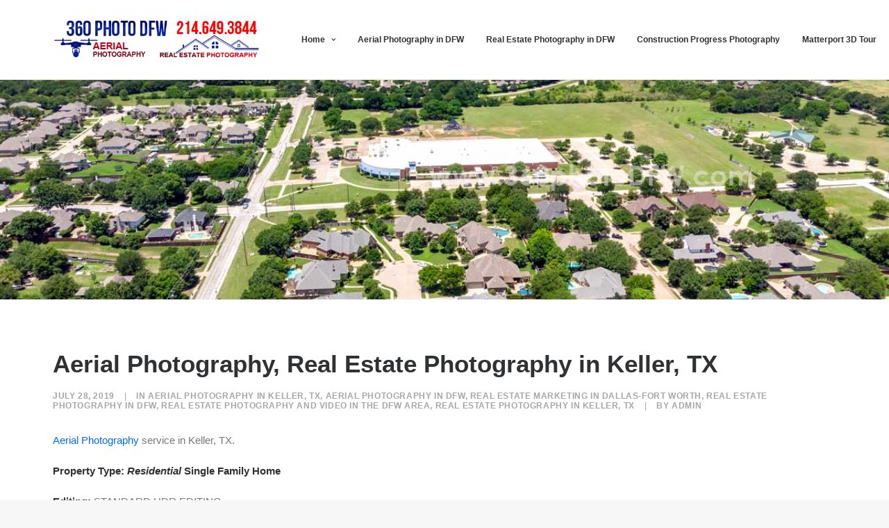

--- FILE ---
content_type: text/html; charset=UTF-8
request_url: https://www.360photodfw.com/aerial-photography-real-estate-photography-in-keller-tx/
body_size: 14952
content:
<!DOCTYPE html>
<html class="no-touch" lang="en-US" xmlns="http://www.w3.org/1999/xhtml">
<head>
<meta http-equiv="Content-Type" content="text/html; charset=UTF-8">
<meta name="viewport" content="width=device-width, initial-scale=1">
<link rel="profile" href="https://gmpg.org/xfn/11">
<link rel="pingback" href="https://www.360photodfw.com/xmlrpc.php">
<meta name='robots' content='index, follow, max-image-preview:large, max-snippet:-1, max-video-preview:-1' />
	<style>img:is([sizes="auto" i], [sizes^="auto," i]) { contain-intrinsic-size: 3000px 1500px }</style>
	
	<!-- This site is optimized with the Yoast SEO plugin v24.2 - https://yoast.com/wordpress/plugins/seo/ -->
	<title>Aerial Photography, Real Estate Photography in Keller, TX - 360 Photo DFW</title>
	<meta name="description" content="360 Photo DFW offers Aerial Photography, Real Estate Photography services in Keller, TX. Call 214.649.3844 www.360photodfw.com" />
	<link rel="canonical" href="https://www.360photodfw.com/aerial-photography-real-estate-photography-in-keller-tx/" />
	<meta property="og:locale" content="en_US" />
	<meta property="og:type" content="article" />
	<meta property="og:title" content="Aerial Photography, Real Estate Photography in Keller, TX - 360 Photo DFW" />
	<meta property="og:description" content="360 Photo DFW offers Aerial Photography, Real Estate Photography services in Keller, TX. Call 214.649.3844 www.360photodfw.com" />
	<meta property="og:url" content="https://www.360photodfw.com/aerial-photography-real-estate-photography-in-keller-tx/" />
	<meta property="og:site_name" content="360 Photo DFW" />
	<meta property="article:publisher" content="https://www.facebook.com/360photodfw/" />
	<meta property="article:published_time" content="2019-07-28T18:46:09+00:00" />
	<meta property="article:modified_time" content="2024-02-04T16:16:16+00:00" />
	<meta property="og:image" content="https://www.360photodfw.com/wp-content/uploads/2019/07/Aerial-Photography-and-Real-Estate-Photography-in-Keller-TX-360-Photo-DFW-img1.jpg" />
	<meta property="og:image:width" content="1200" />
	<meta property="og:image:height" content="800" />
	<meta property="og:image:type" content="image/jpeg" />
	<meta name="author" content="admin" />
	<meta name="twitter:card" content="summary_large_image" />
	<meta name="twitter:label1" content="Written by" />
	<meta name="twitter:data1" content="admin" />
	<script type="application/ld+json" class="yoast-schema-graph">{"@context":"https://schema.org","@graph":[{"@type":"Article","@id":"https://www.360photodfw.com/aerial-photography-real-estate-photography-in-keller-tx/#article","isPartOf":{"@id":"https://www.360photodfw.com/aerial-photography-real-estate-photography-in-keller-tx/"},"author":{"name":"admin","@id":"https://www.360photodfw.com/#/schema/person/f8bc94fd2fa5f294769f4759e35b6699"},"headline":"Aerial Photography, Real Estate Photography in Keller, TX","datePublished":"2019-07-28T18:46:09+00:00","dateModified":"2024-02-04T16:16:16+00:00","mainEntityOfPage":{"@id":"https://www.360photodfw.com/aerial-photography-real-estate-photography-in-keller-tx/"},"wordCount":107,"publisher":{"@id":"https://www.360photodfw.com/#organization"},"image":{"@id":"https://www.360photodfw.com/aerial-photography-real-estate-photography-in-keller-tx/#primaryimage"},"thumbnailUrl":"https://www.360photodfw.com/wp-content/uploads/2019/07/Aerial-Photography-and-Real-Estate-Photography-in-Keller-TX-360-Photo-DFW-img1.jpg","keywords":["Aerial Photography in Keller TX","Real Estate Photography in Keller TX","Drone Photography in Keller TX","Real Estate Marketing in DFW","Aerial photography DFW","drone photography DFW","real estate photography DFW"],"articleSection":["Aerial Photography in Keller, TX","Aerial Photography in DFW","Real Estate Marketing in Dallas-Fort Worth","Real Estate Photography in DFW","Real Estate Photography and Video in the DFW area","Real Estate Photography in Keller, TX"],"inLanguage":"en-US"},{"@type":"WebPage","@id":"https://www.360photodfw.com/aerial-photography-real-estate-photography-in-keller-tx/","url":"https://www.360photodfw.com/aerial-photography-real-estate-photography-in-keller-tx/","name":"Aerial Photography, Real Estate Photography in Keller, TX - 360 Photo DFW","isPartOf":{"@id":"https://www.360photodfw.com/#website"},"primaryImageOfPage":{"@id":"https://www.360photodfw.com/aerial-photography-real-estate-photography-in-keller-tx/#primaryimage"},"image":{"@id":"https://www.360photodfw.com/aerial-photography-real-estate-photography-in-keller-tx/#primaryimage"},"thumbnailUrl":"https://www.360photodfw.com/wp-content/uploads/2019/07/Aerial-Photography-and-Real-Estate-Photography-in-Keller-TX-360-Photo-DFW-img1.jpg","datePublished":"2019-07-28T18:46:09+00:00","dateModified":"2024-02-04T16:16:16+00:00","description":"360 Photo DFW offers Aerial Photography, Real Estate Photography services in Keller, TX. Call 214.649.3844 www.360photodfw.com","breadcrumb":{"@id":"https://www.360photodfw.com/aerial-photography-real-estate-photography-in-keller-tx/#breadcrumb"},"inLanguage":"en-US","potentialAction":[{"@type":"ReadAction","target":["https://www.360photodfw.com/aerial-photography-real-estate-photography-in-keller-tx/"]}]},{"@type":"ImageObject","inLanguage":"en-US","@id":"https://www.360photodfw.com/aerial-photography-real-estate-photography-in-keller-tx/#primaryimage","url":"https://www.360photodfw.com/wp-content/uploads/2019/07/Aerial-Photography-and-Real-Estate-Photography-in-Keller-TX-360-Photo-DFW-img1.jpg","contentUrl":"https://www.360photodfw.com/wp-content/uploads/2019/07/Aerial-Photography-and-Real-Estate-Photography-in-Keller-TX-360-Photo-DFW-img1.jpg","width":1200,"height":800,"caption":"Aerial Photography, Real Estate Photography in Keller, TX - 360 Photo DFW - 214.649.3844"},{"@type":"BreadcrumbList","@id":"https://www.360photodfw.com/aerial-photography-real-estate-photography-in-keller-tx/#breadcrumb","itemListElement":[{"@type":"ListItem","position":1,"name":"Home","item":"https://www.360photodfw.com/"},{"@type":"ListItem","position":2,"name":"Aerial Photography, Real Estate Photography in Keller, TX"}]},{"@type":"WebSite","@id":"https://www.360photodfw.com/#website","url":"https://www.360photodfw.com/","name":"360 Photo DFW","description":"Aerial photography, Real Estate Photography, Zillow 3D Home, 360 degree Photography","publisher":{"@id":"https://www.360photodfw.com/#organization"},"potentialAction":[{"@type":"SearchAction","target":{"@type":"EntryPoint","urlTemplate":"https://www.360photodfw.com/?s={search_term_string}"},"query-input":{"@type":"PropertyValueSpecification","valueRequired":true,"valueName":"search_term_string"}}],"inLanguage":"en-US"},{"@type":"Organization","@id":"https://www.360photodfw.com/#organization","name":"360 Photo DFW","url":"https://www.360photodfw.com/","logo":{"@type":"ImageObject","inLanguage":"en-US","@id":"https://www.360photodfw.com/#/schema/logo/image/","url":"https://www.360photodfw.com/wp-content/uploads/2019/02/2019-ROUND-logo.png","contentUrl":"https://www.360photodfw.com/wp-content/uploads/2019/02/2019-ROUND-logo.png","width":500,"height":500,"caption":"360 Photo DFW"},"image":{"@id":"https://www.360photodfw.com/#/schema/logo/image/"},"sameAs":["https://www.facebook.com/360photodfw/","https://www.linkedin.com/company/360-photo-dfw/","https://www.youtube.com/channel/UCMzpGVz6K60K_N13mL4igLw"]},{"@type":"Person","@id":"https://www.360photodfw.com/#/schema/person/f8bc94fd2fa5f294769f4759e35b6699","name":"admin"}]}</script>
	<!-- / Yoast SEO plugin. -->


<link rel="alternate" type="application/rss+xml" title="360 Photo DFW &raquo; Feed" href="https://www.360photodfw.com/feed/" />
<link rel="alternate" type="application/rss+xml" title="360 Photo DFW &raquo; Comments Feed" href="https://www.360photodfw.com/comments/feed/" />
<script type="text/javascript">
/* <![CDATA[ */
window._wpemojiSettings = {"baseUrl":"https:\/\/s.w.org\/images\/core\/emoji\/15.0.3\/72x72\/","ext":".png","svgUrl":"https:\/\/s.w.org\/images\/core\/emoji\/15.0.3\/svg\/","svgExt":".svg","source":{"concatemoji":"https:\/\/www.360photodfw.com\/wp-includes\/js\/wp-emoji-release.min.js?ver=6.7.4"}};
/*! This file is auto-generated */
!function(i,n){var o,s,e;function c(e){try{var t={supportTests:e,timestamp:(new Date).valueOf()};sessionStorage.setItem(o,JSON.stringify(t))}catch(e){}}function p(e,t,n){e.clearRect(0,0,e.canvas.width,e.canvas.height),e.fillText(t,0,0);var t=new Uint32Array(e.getImageData(0,0,e.canvas.width,e.canvas.height).data),r=(e.clearRect(0,0,e.canvas.width,e.canvas.height),e.fillText(n,0,0),new Uint32Array(e.getImageData(0,0,e.canvas.width,e.canvas.height).data));return t.every(function(e,t){return e===r[t]})}function u(e,t,n){switch(t){case"flag":return n(e,"\ud83c\udff3\ufe0f\u200d\u26a7\ufe0f","\ud83c\udff3\ufe0f\u200b\u26a7\ufe0f")?!1:!n(e,"\ud83c\uddfa\ud83c\uddf3","\ud83c\uddfa\u200b\ud83c\uddf3")&&!n(e,"\ud83c\udff4\udb40\udc67\udb40\udc62\udb40\udc65\udb40\udc6e\udb40\udc67\udb40\udc7f","\ud83c\udff4\u200b\udb40\udc67\u200b\udb40\udc62\u200b\udb40\udc65\u200b\udb40\udc6e\u200b\udb40\udc67\u200b\udb40\udc7f");case"emoji":return!n(e,"\ud83d\udc26\u200d\u2b1b","\ud83d\udc26\u200b\u2b1b")}return!1}function f(e,t,n){var r="undefined"!=typeof WorkerGlobalScope&&self instanceof WorkerGlobalScope?new OffscreenCanvas(300,150):i.createElement("canvas"),a=r.getContext("2d",{willReadFrequently:!0}),o=(a.textBaseline="top",a.font="600 32px Arial",{});return e.forEach(function(e){o[e]=t(a,e,n)}),o}function t(e){var t=i.createElement("script");t.src=e,t.defer=!0,i.head.appendChild(t)}"undefined"!=typeof Promise&&(o="wpEmojiSettingsSupports",s=["flag","emoji"],n.supports={everything:!0,everythingExceptFlag:!0},e=new Promise(function(e){i.addEventListener("DOMContentLoaded",e,{once:!0})}),new Promise(function(t){var n=function(){try{var e=JSON.parse(sessionStorage.getItem(o));if("object"==typeof e&&"number"==typeof e.timestamp&&(new Date).valueOf()<e.timestamp+604800&&"object"==typeof e.supportTests)return e.supportTests}catch(e){}return null}();if(!n){if("undefined"!=typeof Worker&&"undefined"!=typeof OffscreenCanvas&&"undefined"!=typeof URL&&URL.createObjectURL&&"undefined"!=typeof Blob)try{var e="postMessage("+f.toString()+"("+[JSON.stringify(s),u.toString(),p.toString()].join(",")+"));",r=new Blob([e],{type:"text/javascript"}),a=new Worker(URL.createObjectURL(r),{name:"wpTestEmojiSupports"});return void(a.onmessage=function(e){c(n=e.data),a.terminate(),t(n)})}catch(e){}c(n=f(s,u,p))}t(n)}).then(function(e){for(var t in e)n.supports[t]=e[t],n.supports.everything=n.supports.everything&&n.supports[t],"flag"!==t&&(n.supports.everythingExceptFlag=n.supports.everythingExceptFlag&&n.supports[t]);n.supports.everythingExceptFlag=n.supports.everythingExceptFlag&&!n.supports.flag,n.DOMReady=!1,n.readyCallback=function(){n.DOMReady=!0}}).then(function(){return e}).then(function(){var e;n.supports.everything||(n.readyCallback(),(e=n.source||{}).concatemoji?t(e.concatemoji):e.wpemoji&&e.twemoji&&(t(e.twemoji),t(e.wpemoji)))}))}((window,document),window._wpemojiSettings);
/* ]]> */
</script>
<style id='wp-emoji-styles-inline-css' type='text/css'>

	img.wp-smiley, img.emoji {
		display: inline !important;
		border: none !important;
		box-shadow: none !important;
		height: 1em !important;
		width: 1em !important;
		margin: 0 0.07em !important;
		vertical-align: -0.1em !important;
		background: none !important;
		padding: 0 !important;
	}
</style>
<link rel='stylesheet' id='wp-block-library-css' href='https://www.360photodfw.com/wp-includes/css/dist/block-library/style.min.css?ver=6.7.4' type='text/css' media='all' />
<style id='classic-theme-styles-inline-css' type='text/css'>
/*! This file is auto-generated */
.wp-block-button__link{color:#fff;background-color:#32373c;border-radius:9999px;box-shadow:none;text-decoration:none;padding:calc(.667em + 2px) calc(1.333em + 2px);font-size:1.125em}.wp-block-file__button{background:#32373c;color:#fff;text-decoration:none}
</style>
<style id='global-styles-inline-css' type='text/css'>
:root{--wp--preset--aspect-ratio--square: 1;--wp--preset--aspect-ratio--4-3: 4/3;--wp--preset--aspect-ratio--3-4: 3/4;--wp--preset--aspect-ratio--3-2: 3/2;--wp--preset--aspect-ratio--2-3: 2/3;--wp--preset--aspect-ratio--16-9: 16/9;--wp--preset--aspect-ratio--9-16: 9/16;--wp--preset--color--black: #000000;--wp--preset--color--cyan-bluish-gray: #abb8c3;--wp--preset--color--white: #ffffff;--wp--preset--color--pale-pink: #f78da7;--wp--preset--color--vivid-red: #cf2e2e;--wp--preset--color--luminous-vivid-orange: #ff6900;--wp--preset--color--luminous-vivid-amber: #fcb900;--wp--preset--color--light-green-cyan: #7bdcb5;--wp--preset--color--vivid-green-cyan: #00d084;--wp--preset--color--pale-cyan-blue: #8ed1fc;--wp--preset--color--vivid-cyan-blue: #0693e3;--wp--preset--color--vivid-purple: #9b51e0;--wp--preset--gradient--vivid-cyan-blue-to-vivid-purple: linear-gradient(135deg,rgba(6,147,227,1) 0%,rgb(155,81,224) 100%);--wp--preset--gradient--light-green-cyan-to-vivid-green-cyan: linear-gradient(135deg,rgb(122,220,180) 0%,rgb(0,208,130) 100%);--wp--preset--gradient--luminous-vivid-amber-to-luminous-vivid-orange: linear-gradient(135deg,rgba(252,185,0,1) 0%,rgba(255,105,0,1) 100%);--wp--preset--gradient--luminous-vivid-orange-to-vivid-red: linear-gradient(135deg,rgba(255,105,0,1) 0%,rgb(207,46,46) 100%);--wp--preset--gradient--very-light-gray-to-cyan-bluish-gray: linear-gradient(135deg,rgb(238,238,238) 0%,rgb(169,184,195) 100%);--wp--preset--gradient--cool-to-warm-spectrum: linear-gradient(135deg,rgb(74,234,220) 0%,rgb(151,120,209) 20%,rgb(207,42,186) 40%,rgb(238,44,130) 60%,rgb(251,105,98) 80%,rgb(254,248,76) 100%);--wp--preset--gradient--blush-light-purple: linear-gradient(135deg,rgb(255,206,236) 0%,rgb(152,150,240) 100%);--wp--preset--gradient--blush-bordeaux: linear-gradient(135deg,rgb(254,205,165) 0%,rgb(254,45,45) 50%,rgb(107,0,62) 100%);--wp--preset--gradient--luminous-dusk: linear-gradient(135deg,rgb(255,203,112) 0%,rgb(199,81,192) 50%,rgb(65,88,208) 100%);--wp--preset--gradient--pale-ocean: linear-gradient(135deg,rgb(255,245,203) 0%,rgb(182,227,212) 50%,rgb(51,167,181) 100%);--wp--preset--gradient--electric-grass: linear-gradient(135deg,rgb(202,248,128) 0%,rgb(113,206,126) 100%);--wp--preset--gradient--midnight: linear-gradient(135deg,rgb(2,3,129) 0%,rgb(40,116,252) 100%);--wp--preset--font-size--small: 13px;--wp--preset--font-size--medium: 20px;--wp--preset--font-size--large: 36px;--wp--preset--font-size--x-large: 42px;--wp--preset--spacing--20: 0.44rem;--wp--preset--spacing--30: 0.67rem;--wp--preset--spacing--40: 1rem;--wp--preset--spacing--50: 1.5rem;--wp--preset--spacing--60: 2.25rem;--wp--preset--spacing--70: 3.38rem;--wp--preset--spacing--80: 5.06rem;--wp--preset--shadow--natural: 6px 6px 9px rgba(0, 0, 0, 0.2);--wp--preset--shadow--deep: 12px 12px 50px rgba(0, 0, 0, 0.4);--wp--preset--shadow--sharp: 6px 6px 0px rgba(0, 0, 0, 0.2);--wp--preset--shadow--outlined: 6px 6px 0px -3px rgba(255, 255, 255, 1), 6px 6px rgba(0, 0, 0, 1);--wp--preset--shadow--crisp: 6px 6px 0px rgba(0, 0, 0, 1);}:where(.is-layout-flex){gap: 0.5em;}:where(.is-layout-grid){gap: 0.5em;}body .is-layout-flex{display: flex;}.is-layout-flex{flex-wrap: wrap;align-items: center;}.is-layout-flex > :is(*, div){margin: 0;}body .is-layout-grid{display: grid;}.is-layout-grid > :is(*, div){margin: 0;}:where(.wp-block-columns.is-layout-flex){gap: 2em;}:where(.wp-block-columns.is-layout-grid){gap: 2em;}:where(.wp-block-post-template.is-layout-flex){gap: 1.25em;}:where(.wp-block-post-template.is-layout-grid){gap: 1.25em;}.has-black-color{color: var(--wp--preset--color--black) !important;}.has-cyan-bluish-gray-color{color: var(--wp--preset--color--cyan-bluish-gray) !important;}.has-white-color{color: var(--wp--preset--color--white) !important;}.has-pale-pink-color{color: var(--wp--preset--color--pale-pink) !important;}.has-vivid-red-color{color: var(--wp--preset--color--vivid-red) !important;}.has-luminous-vivid-orange-color{color: var(--wp--preset--color--luminous-vivid-orange) !important;}.has-luminous-vivid-amber-color{color: var(--wp--preset--color--luminous-vivid-amber) !important;}.has-light-green-cyan-color{color: var(--wp--preset--color--light-green-cyan) !important;}.has-vivid-green-cyan-color{color: var(--wp--preset--color--vivid-green-cyan) !important;}.has-pale-cyan-blue-color{color: var(--wp--preset--color--pale-cyan-blue) !important;}.has-vivid-cyan-blue-color{color: var(--wp--preset--color--vivid-cyan-blue) !important;}.has-vivid-purple-color{color: var(--wp--preset--color--vivid-purple) !important;}.has-black-background-color{background-color: var(--wp--preset--color--black) !important;}.has-cyan-bluish-gray-background-color{background-color: var(--wp--preset--color--cyan-bluish-gray) !important;}.has-white-background-color{background-color: var(--wp--preset--color--white) !important;}.has-pale-pink-background-color{background-color: var(--wp--preset--color--pale-pink) !important;}.has-vivid-red-background-color{background-color: var(--wp--preset--color--vivid-red) !important;}.has-luminous-vivid-orange-background-color{background-color: var(--wp--preset--color--luminous-vivid-orange) !important;}.has-luminous-vivid-amber-background-color{background-color: var(--wp--preset--color--luminous-vivid-amber) !important;}.has-light-green-cyan-background-color{background-color: var(--wp--preset--color--light-green-cyan) !important;}.has-vivid-green-cyan-background-color{background-color: var(--wp--preset--color--vivid-green-cyan) !important;}.has-pale-cyan-blue-background-color{background-color: var(--wp--preset--color--pale-cyan-blue) !important;}.has-vivid-cyan-blue-background-color{background-color: var(--wp--preset--color--vivid-cyan-blue) !important;}.has-vivid-purple-background-color{background-color: var(--wp--preset--color--vivid-purple) !important;}.has-black-border-color{border-color: var(--wp--preset--color--black) !important;}.has-cyan-bluish-gray-border-color{border-color: var(--wp--preset--color--cyan-bluish-gray) !important;}.has-white-border-color{border-color: var(--wp--preset--color--white) !important;}.has-pale-pink-border-color{border-color: var(--wp--preset--color--pale-pink) !important;}.has-vivid-red-border-color{border-color: var(--wp--preset--color--vivid-red) !important;}.has-luminous-vivid-orange-border-color{border-color: var(--wp--preset--color--luminous-vivid-orange) !important;}.has-luminous-vivid-amber-border-color{border-color: var(--wp--preset--color--luminous-vivid-amber) !important;}.has-light-green-cyan-border-color{border-color: var(--wp--preset--color--light-green-cyan) !important;}.has-vivid-green-cyan-border-color{border-color: var(--wp--preset--color--vivid-green-cyan) !important;}.has-pale-cyan-blue-border-color{border-color: var(--wp--preset--color--pale-cyan-blue) !important;}.has-vivid-cyan-blue-border-color{border-color: var(--wp--preset--color--vivid-cyan-blue) !important;}.has-vivid-purple-border-color{border-color: var(--wp--preset--color--vivid-purple) !important;}.has-vivid-cyan-blue-to-vivid-purple-gradient-background{background: var(--wp--preset--gradient--vivid-cyan-blue-to-vivid-purple) !important;}.has-light-green-cyan-to-vivid-green-cyan-gradient-background{background: var(--wp--preset--gradient--light-green-cyan-to-vivid-green-cyan) !important;}.has-luminous-vivid-amber-to-luminous-vivid-orange-gradient-background{background: var(--wp--preset--gradient--luminous-vivid-amber-to-luminous-vivid-orange) !important;}.has-luminous-vivid-orange-to-vivid-red-gradient-background{background: var(--wp--preset--gradient--luminous-vivid-orange-to-vivid-red) !important;}.has-very-light-gray-to-cyan-bluish-gray-gradient-background{background: var(--wp--preset--gradient--very-light-gray-to-cyan-bluish-gray) !important;}.has-cool-to-warm-spectrum-gradient-background{background: var(--wp--preset--gradient--cool-to-warm-spectrum) !important;}.has-blush-light-purple-gradient-background{background: var(--wp--preset--gradient--blush-light-purple) !important;}.has-blush-bordeaux-gradient-background{background: var(--wp--preset--gradient--blush-bordeaux) !important;}.has-luminous-dusk-gradient-background{background: var(--wp--preset--gradient--luminous-dusk) !important;}.has-pale-ocean-gradient-background{background: var(--wp--preset--gradient--pale-ocean) !important;}.has-electric-grass-gradient-background{background: var(--wp--preset--gradient--electric-grass) !important;}.has-midnight-gradient-background{background: var(--wp--preset--gradient--midnight) !important;}.has-small-font-size{font-size: var(--wp--preset--font-size--small) !important;}.has-medium-font-size{font-size: var(--wp--preset--font-size--medium) !important;}.has-large-font-size{font-size: var(--wp--preset--font-size--large) !important;}.has-x-large-font-size{font-size: var(--wp--preset--font-size--x-large) !important;}
:where(.wp-block-post-template.is-layout-flex){gap: 1.25em;}:where(.wp-block-post-template.is-layout-grid){gap: 1.25em;}
:where(.wp-block-columns.is-layout-flex){gap: 2em;}:where(.wp-block-columns.is-layout-grid){gap: 2em;}
:root :where(.wp-block-pullquote){font-size: 1.5em;line-height: 1.6;}
</style>
<link rel='stylesheet' id='foobox-free-min-css' href='https://www.360photodfw.com/wp-content/plugins/foobox-image-lightbox/free/css/foobox.free.min.css?ver=2.7.8' type='text/css' media='all' />
<link rel='stylesheet' id='foogallery-core-css' href='https://www.360photodfw.com/wp-content/plugins/foogallery/extensions/default-templates/shared/css/foogallery.min.css?ver=1.8.18' type='text/css' media='all' />
<link rel='stylesheet' id='magnific-css' href='https://www.360photodfw.com/wp-content/plugins/shortcode-gallery-for-matterport-showcase/magnific.css?ver=1.1.0' type='text/css' media='all' />
<link rel='stylesheet' id='wp-matterport-css' href='https://www.360photodfw.com/wp-content/plugins/shortcode-gallery-for-matterport-showcase/wp-matterport.css?ver=2.2.2' type='text/css' media='all' />
<link rel='stylesheet' id='uncode-style-css' href='https://www.360photodfw.com/wp-content/themes/uncode/library/css/style.css?ver=1442157664' type='text/css' media='all' />
<style id='uncode-style-inline-css' type='text/css'>

@media (max-width: 959px) { .navbar-brand > * { height: 45px !important;}}
@media (min-width: 960px) { .limit-width { max-width: 1200px; margin: auto;}}
#changer-back-color { transition: background-color 1000ms cubic-bezier(0.25, 1, 0.5, 1) !important; } #changer-back-color > div { transition: opacity 1000ms cubic-bezier(0.25, 1, 0.5, 1) !important; } body.bg-changer-init.disable-hover .main-wrapper .style-light,  body.bg-changer-init.disable-hover .main-wrapper .style-light h1,  body.bg-changer-init.disable-hover .main-wrapper .style-light h2, body.bg-changer-init.disable-hover .main-wrapper .style-light h3, body.bg-changer-init.disable-hover .main-wrapper .style-light h4, body.bg-changer-init.disable-hover .main-wrapper .style-light h5, body.bg-changer-init.disable-hover .main-wrapper .style-light h6, body.bg-changer-init.disable-hover .main-wrapper .style-light a, body.bg-changer-init.disable-hover .main-wrapper .style-dark, body.bg-changer-init.disable-hover .main-wrapper .style-dark h1, body.bg-changer-init.disable-hover .main-wrapper .style-dark h2, body.bg-changer-init.disable-hover .main-wrapper .style-dark h3, body.bg-changer-init.disable-hover .main-wrapper .style-dark h4, body.bg-changer-init.disable-hover .main-wrapper .style-dark h5, body.bg-changer-init.disable-hover .main-wrapper .style-dark h6, body.bg-changer-init.disable-hover .main-wrapper .style-dark a { transition: color 1000ms cubic-bezier(0.25, 1, 0.5, 1) !important; }
</style>
<link rel='stylesheet' id='uncode-icons-css' href='https://www.360photodfw.com/wp-content/themes/uncode/library/css/uncode-icons.css?ver=1442157664' type='text/css' media='all' />
<link rel='stylesheet' id='uncode-custom-style-css' href='https://www.360photodfw.com/wp-content/themes/uncode/library/css/style-custom.css?ver=1442157664' type='text/css' media='all' />
<link rel='stylesheet' id='popup-maker-site-css' href='//www.360photodfw.com/wp-content/uploads/pum/pum-site-styles.css?generated=1736225184&#038;ver=1.20.3' type='text/css' media='all' />
<script type="text/javascript" src="https://www.360photodfw.com/wp-includes/js/jquery/jquery.min.js?ver=3.7.1" id="jquery-core-js"></script>
<script type="text/javascript" src="https://www.360photodfw.com/wp-includes/js/jquery/jquery-migrate.min.js?ver=3.4.1" id="jquery-migrate-js"></script>
<script type="text/javascript" src="/wp-content/themes/uncode/library/js/ai-uncode.js" id="uncodeAI" data-home="/" data-path="/" data-breakpoints-images="258,516,720,1032,1440,2064,2880" id="ai-uncode-js"></script>
<script type="text/javascript" id="uncode-init-js-extra">
/* <![CDATA[ */
var SiteParameters = {"days":"days","hours":"hours","minutes":"minutes","seconds":"seconds","constant_scroll":"on","scroll_speed":"2","parallax_factor":"0.25","loading":"Loading\u2026","slide_name":"slide","slide_footer":"footer","ajax_url":"https:\/\/www.360photodfw.com\/wp-admin\/admin-ajax.php","nonce_adaptive_images":"f14e0667e8","nonce_srcset_async":"b4410803a2","enable_debug":"","block_mobile_videos":"","is_frontend_editor":"","main_width":["1200","px"],"mobile_parallax_allowed":"","listen_for_screen_update":"1","wireframes_plugin_active":"1","sticky_elements":"","resize_quality":"","register_metadata":"","bg_changer_time":"1000","update_wc_fragments":"1","optimize_shortpixel_image":"","menu_mobile_offcanvas_gap":"45","custom_cursor_selector":"[href], .trigger-overlay, .owl-next, .owl-prev, .owl-dot, input[type=\"submit\"], input[type=\"checkbox\"], button[type=\"submit\"], a[class^=\"ilightbox\"], .ilightbox-thumbnail, .ilightbox-prev, .ilightbox-next, .overlay-close, .unmodal-close, .qty-inset > span, .share-button li, .uncode-post-titles .tmb.tmb-click-area, .btn-link, .tmb-click-row .t-inside, .lg-outer button, .lg-thumb img, a[data-lbox], .uncode-close-offcanvas-overlay, .uncode-nav-next, .uncode-nav-prev, .uncode-nav-index","mobile_parallax_animation":"","lbox_enhanced":"","native_media_player":"","vimeoPlayerParams":"?autoplay=0","ajax_filter_key_search":"key","ajax_filter_key_unfilter":"unfilter","index_pagination_disable_scroll":"","index_pagination_scroll_to":"","uncode_wc_popup_cart_qty":"","disable_hover_hack":"","uncode_nocookie":"","menuHideOnClick":"1","smoothScroll":"","smoothScrollDisableHover":"","smoothScrollQuery":"960","uncode_force_onepage_dots":"","uncode_smooth_scroll_safe":"","uncode_lb_add_galleries":", .gallery","uncode_lb_add_items":", .gallery .gallery-item a","uncode_adaptive":"1","ai_breakpoints":"258,516,720,1032,1440,2064,2880"};
/* ]]> */
</script>
<script type="text/javascript" src="https://www.360photodfw.com/wp-content/themes/uncode/library/js/init.js?ver=1442157664" id="uncode-init-js"></script>
<script type="text/javascript" id="foobox-free-min-js-before">
/* <![CDATA[ */
/* Run FooBox FREE (v2.7.8) */
var FOOBOX = window.FOOBOX = {
	ready: true,
	preloadFont: false,
	disableOthers: false,
	o: {wordpress: { enabled: true }, images: { showCaptions:false }, excludes:'.fbx-link,.nofoobox,.nolightbox,a[href*="pinterest.com/pin/create/button/"]', affiliate : { enabled: false }, error: "Could not load the item"},
	selectors: [
		".foogallery-container.foogallery-lightbox-foobox", ".foogallery-container.foogallery-lightbox-foobox-free", ".gallery", ".wp-block-gallery", ".wp-caption", ".wp-block-image", "a:has(img[class*=wp-image-])", ".foobox"
	],
	pre: function( $ ){
		// Custom JavaScript (Pre)
		
	},
	post: function( $ ){
		// Custom JavaScript (Post)
		
		// Custom Captions Code
		
	},
	custom: function( $ ){
		// Custom Extra JS
		
	}
};
/* ]]> */
</script>
<script type="text/javascript" src="https://www.360photodfw.com/wp-content/plugins/foobox-image-lightbox/free/js/foobox.free.min.js?ver=2.7.8" id="foobox-free-min-js"></script>
<script></script><link rel="https://api.w.org/" href="https://www.360photodfw.com/wp-json/" /><link rel="alternate" title="JSON" type="application/json" href="https://www.360photodfw.com/wp-json/wp/v2/posts/2187" /><link rel="EditURI" type="application/rsd+xml" title="RSD" href="https://www.360photodfw.com/xmlrpc.php?rsd" />
<meta name="generator" content="WordPress 6.7.4" />
<link rel='shortlink' href='https://www.360photodfw.com/?p=2187' />
<link rel="alternate" title="oEmbed (JSON)" type="application/json+oembed" href="https://www.360photodfw.com/wp-json/oembed/1.0/embed?url=https%3A%2F%2Fwww.360photodfw.com%2Faerial-photography-real-estate-photography-in-keller-tx%2F" />
<link rel="alternate" title="oEmbed (XML)" type="text/xml+oembed" href="https://www.360photodfw.com/wp-json/oembed/1.0/embed?url=https%3A%2F%2Fwww.360photodfw.com%2Faerial-photography-real-estate-photography-in-keller-tx%2F&#038;format=xml" />

		<!-- GA Google Analytics @ https://m0n.co/ga -->
		<script async src="https://www.googletagmanager.com/gtag/js?id=G-CNGXZ6DT2K"></script>
		<script>
			window.dataLayer = window.dataLayer || [];
			function gtag(){dataLayer.push(arguments);}
			gtag('js', new Date());
			gtag('config', 'G-CNGXZ6DT2K');
		</script>

	<link rel="icon" href="https://www.360photodfw.com/wp-content/uploads/2019/02/2019-360-logo-150x150.png" sizes="32x32" />
<link rel="icon" href="https://www.360photodfw.com/wp-content/uploads/2019/02/2019-360-logo-350x350.png" sizes="192x192" />
<link rel="apple-touch-icon" href="https://www.360photodfw.com/wp-content/uploads/2019/02/2019-360-logo-350x350.png" />
<meta name="msapplication-TileImage" content="https://www.360photodfw.com/wp-content/uploads/2019/02/2019-360-logo-350x350.png" />
<noscript><style> .wpb_animate_when_almost_visible { opacity: 1; }</style></noscript></head>
<body data-rsssl=1 class="post-template-default single single-post postid-2187 single-format-standard  style-color-lxmt-bg hormenu-position-left hmenu hmenu-position-left header-full-width main-center-align textual-accent-color menu-mobile-default mobile-parallax-not-allowed ilb-no-bounce qw-body-scroll-disabled menu-sticky-fix no-qty-fx wpb-js-composer js-comp-ver-7.8 vc_responsive" data-border="0">
		<div id="vh_layout_help"></div><div class="body-borders" data-border="0"><div class="top-border body-border-shadow"></div><div class="right-border body-border-shadow"></div><div class="bottom-border body-border-shadow"></div><div class="left-border body-border-shadow"></div><div class="top-border style-light-bg"></div><div class="right-border style-light-bg"></div><div class="bottom-border style-light-bg"></div><div class="left-border style-light-bg"></div></div>	<div class="box-wrapper">
		<div class="box-container">
		<script type="text/javascript" id="initBox">UNCODE.initBox();</script>
		<div class="menu-wrapper menu-sticky">
													
													<header id="masthead" class="navbar menu-primary menu-light submenu-light style-light-original menu-with-logo">
														<div class="menu-container style-color-xsdn-bg menu-borders menu-shadows">
															<div class="row-menu limit-width">
																<div class="row-menu-inner">
																	<div id="logo-container-mobile" class="col-lg-0 logo-container middle">
																		<div id="main-logo" class="navbar-header style-light">
																			<a href="https://www.360photodfw.com/" class="navbar-brand" data-minheight="20" aria-label="360 Photo DFW"><div class="logo-image main-logo logo-skinnable" data-maxheight="60" style="height: 60px;"><img decoding="async" src="https://www.360photodfw.com/wp-content/uploads/2019/02/logo2.png" alt="360 photo DFW - Aerial Photography, Real Estate Photography in Dallas Fort Worth" width="455" height="90" class="img-responsive" /></div></a>
																		</div>
																		<div class="mmb-container"><div class="mobile-additional-icons"></div><div class="mobile-menu-button mobile-menu-button-light lines-button"><span class="lines"><span></span></span></div></div>
																	</div>
																	<div class="col-lg-12 main-menu-container middle">
																		<div class="menu-horizontal ">
																			<div class="menu-horizontal-inner">
																				<div class="nav navbar-nav navbar-main navbar-nav-last"><ul id="menu-main" class="menu-primary-inner menu-smart sm"><li id="menu-item-31" class="menu-item menu-item-type-post_type menu-item-object-page menu-item-home menu-item-has-children menu-item-31 dropdown menu-item-link"><a title="Home" href="https://www.360photodfw.com/" data-toggle="dropdown" class="dropdown-toggle" data-type="title">Home<i class="fa fa-angle-down fa-dropdown"></i></a>
<ul role="menu" class="drop-menu">
	<li id="menu-item-54" class="menu-item menu-item-type-post_type menu-item-object-page menu-item-54"><a title="About Us" href="https://www.360photodfw.com/about/">About Us<i class="fa fa-angle-right fa-dropdown"></i></a></li>
	<li id="menu-item-3714" class="menu-item menu-item-type-post_type menu-item-object-page menu-item-3714"><a title="Book Real Estate Photography" href="https://www.360photodfw.com/book-real-estate-photography-in-dallas-fort-worth/">Book Real Estate Photography<i class="fa fa-angle-right fa-dropdown"></i></a></li>
	<li id="menu-item-3712" class="menu-item menu-item-type-post_type menu-item-object-page menu-item-3712"><a title="Book Aerial Photography" href="https://www.360photodfw.com/book-aerial-photography-in-dallas-fort-worth/">Book Aerial Photography<i class="fa fa-angle-right fa-dropdown"></i></a></li>
	<li id="menu-item-4134" class="menu-item menu-item-type-post_type menu-item-object-page menu-item-4134"><a title="Book 3D Tour Matterport Service" href="https://www.360photodfw.com/book-3d-tour-photography-service-in-dallas-fort-worth/">Book 3D Tour Matterport Service<i class="fa fa-angle-right fa-dropdown"></i></a></li>
</ul>
</li>
<li id="menu-item-96" class="menu-item menu-item-type-post_type menu-item-object-page menu-item-96 menu-item-link"><a title="Aerial Photography in DFW" href="https://www.360photodfw.com/aerial-photography-in-dfw/">Aerial Photography in DFW<i class="fa fa-angle-right fa-dropdown"></i></a></li>
<li id="menu-item-114" class="menu-item menu-item-type-post_type menu-item-object-page menu-item-114 menu-item-link"><a title="Real Estate Photography in DFW" href="https://www.360photodfw.com/real-estate-photography-in-dfw/">Real Estate Photography in DFW<i class="fa fa-angle-right fa-dropdown"></i></a></li>
<li id="menu-item-4370" class="menu-item menu-item-type-post_type menu-item-object-page menu-item-4370 menu-item-link"><a title="Construction Progress Photography" href="https://www.360photodfw.com/construction-progress-photography-capture-the-evolution-of-your-build-aerial-photography-services-in-dallas-fort-worth/">Construction Progress Photography<i class="fa fa-angle-right fa-dropdown"></i></a></li>
<li id="menu-item-4177" class="menu-item menu-item-type-post_type menu-item-object-page menu-item-4177 menu-item-link"><a title="Matterport 3D Tour" href="https://www.360photodfw.com/matterport-3d-tour-service-in-dfw/">Matterport 3D Tour<i class="fa fa-angle-right fa-dropdown"></i></a></li>
<li id="menu-item-412" class="menu-item menu-item-type-post_type menu-item-object-page menu-item-412 menu-item-link"><a title="Gallery" href="https://www.360photodfw.com/gallery-aerial-photography-real-estate-photography-in-dallas-fort-worth/">Gallery<i class="fa fa-angle-right fa-dropdown"></i></a></li>
<li id="menu-item-74" class="menu-item menu-item-type-post_type menu-item-object-page menu-item-74 menu-item-link"><a title="Contact" href="https://www.360photodfw.com/contact/">Contact<i class="fa fa-angle-right fa-dropdown"></i></a></li>
<li id="menu-item-731" class="menu-item menu-item-type-post_type menu-item-object-page menu-item-731 menu-item-link"><a title="Blog" href="https://www.360photodfw.com/latest-stories/">Blog<i class="fa fa-angle-right fa-dropdown"></i></a></li>
</ul></div><div class="uncode-close-offcanvas-mobile lines-button close navbar-mobile-el"><span class="lines"></span></div><div class="desktop-hidden menu-accordion-secondary">
														 							</div></div>
																		</div>
																	</div>
																</div>
															</div></div>
													</header>
												</div>			<script type="text/javascript" id="fixMenuHeight">UNCODE.fixMenuHeight();</script>
			<div class="main-wrapper">
				<div class="main-container">
					<div class="page-wrapper">
						<div class="sections-container">
<div id="page-header"><div class="header-basic style-light">
													<div class="background-element header-wrapper style-color-lxmt-bg header-only-text" data-height="60" style="min-height: 300px;">
													<div class="header-bg-wrapper">
											<div class="header-bg" style="background-image: url(https://www.360photodfw.com/wp-content/uploads/2019/07/Aerial-Photography-and-Real-Estate-Photography-in-Keller-TX-360-Photo-DFW-img1.jpg);"></div>
											
										</div><div class="header-scrolldown style-light"><i class="fa fa-angle-down"></i></div></div>
												</div></div><script type="text/javascript">UNCODE.initHeader();</script><article id="post-2187" class="page-body style-light-bg post-2187 post type-post status-publish format-standard has-post-thumbnail hentry category-aerial-photography-in-keller-tx category-aerial-photography-in-dfw category-real-estate-marketing-in-dallas-fort-worth category-real-estate-photography-in-dfw category-real-estate-photography-and-video-in-the-dfw-area category-real-estate-photography-in-keller-tx tag-aerial-photography-in-keller-tx tag-real-estate-photography-in-keller-tx tag-drone-photography-in-keller-tx tag-real-estate-marketing-in-dfw tag-aerial-photography-dfw tag-drone-photography-dfw tag-real-estate-photography-dfw">
          <div class="post-wrapper">
          	<div class="post-body"><div class="post-content un-no-sidebar-layout"><div class="row-container">
		  					<div class="row row-parent style-light limit-width double-top-padding double-bottom-padding">
									<div class="post-title-wrapper"><h1 class="post-title">Aerial Photography, Real Estate Photography in Keller, TX</h1><div class="post-info"><div class="date-info">July 28, 2019</div><div class="category-info"><span>|</span>In <a href="https://www.360photodfw.com/category/aerial-photography-in-keller-tx/" title="View all posts in Aerial Photography in Keller, TX">Aerial Photography in Keller, TX</a>, <a href="https://www.360photodfw.com/category/aerial-photography-in-dfw/" title="View all posts in Aerial Photography in DFW">Aerial Photography in DFW</a>, <a href="https://www.360photodfw.com/category/real-estate-marketing-in-dallas-fort-worth/" title="View all posts in Real Estate Marketing in Dallas-Fort Worth">Real Estate Marketing in Dallas-Fort Worth</a>, <a href="https://www.360photodfw.com/category/real-estate-photography-in-dfw/" title="View all posts in Real Estate Photography in DFW">Real Estate Photography in DFW</a>, <a href="https://www.360photodfw.com/category/real-estate-photography-and-video-in-the-dfw-area/" title="View all posts in Real Estate Photography and Video in the DFW area">Real Estate Photography and Video in the DFW area</a>, <a href="https://www.360photodfw.com/category/real-estate-photography-in-keller-tx/" title="View all posts in Real Estate Photography in Keller, TX">Real Estate Photography in Keller, TX</a></div><div class="author-info"><span>|</span>By <a href="https://www.360photodfw.com/author/admin/">admin</a></div></div></div><p><a href="https://www.360photodfw.comaerial-photography-in-dfw/">Aerial Photography</a> service in Keller, TX.</p>
<p><strong>Property Type: <span class="st"><em>Residential</em></span> Single Family Home </strong></p>
<p><strong>Editing: </strong>STANDARD HDR EDITING</p>
<div class="foogallery foogallery-container foogallery-default foogallery-lightbox-foobox fg-gutter-10 fg-center fg-default fg-light fg-border-thin fg-shadow-outline fg-loading-default fg-loaded-fade-in fg-custom fg-hover-fade fg-hover-zoom" id="foogallery-gallery-1488" data-foogallery="{&quot;item&quot;:{&quot;showCaptionTitle&quot;:false,&quot;showCaptionDescription&quot;:false},&quot;lazy&quot;:true,&quot;src&quot;:&quot;data-src-fg&quot;,&quot;srcset&quot;:&quot;data-srcset-fg&quot;}" data-fg-common-fields="1" >
	<div class="fg-item"><figure class="fg-item-inner"><a href="https://www.360photodfw.com/wp-content/uploads/2019/07/Aerial-Photography-and-Real-Estate-Photography-in-Keller-TX-360-Photo-DFW-img1.jpg" data-caption-title="Aerial Photography, Real Estate Photography in Keller, TX - 360 Photo DFW - 214.649.3844" data-caption-desc="Aerial Photography, Real Estate Photography in Keller, TX - 360 Photo DFW - 214.649.3844" data-attachment-id="1489" class="fg-thumb"><span class="fg-image-wrap"><img alt="Aerial Photography, Real Estate Photography in Keller, TX - 360 Photo DFW - 214.649.3844" title="Aerial Photography, Real Estate Photography in Keller, TX - 360 Photo DFW - 214.649.3844" width="300" height="300" data-src-fg="https://www.360photodfw.com/wp-content/uploads/cache/2019/07/Aerial-Photography-and-Real-Estate-Photography-in-Keller-TX-360-Photo-DFW-img1/3124720771.jpg" class="fg-image" /></span></a><figcaption class="fg-caption"><div class="fg-caption-inner"></div></figcaption></figure><div class="fg-loader"></div></div><div class="fg-item"><figure class="fg-item-inner"><a href="https://www.360photodfw.com/wp-content/uploads/2019/07/Aerial-Photography-and-Real-Estate-Photography-in-Keller-TX-360-Photo-DFW-img2.jpg" data-caption-title="Aerial Photography, Real Estate Photography in Keller, TX - 360 Photo DFW - 214.649.3844" data-caption-desc="Aerial Photography, Real Estate Photography in Keller, TX - 360 Photo DFW - 214.649.3844" data-attachment-id="1490" class="fg-thumb"><span class="fg-image-wrap"><img alt="Aerial Photography, Real Estate Photography in Keller, TX - 360 Photo DFW - 214.649.3844" title="Aerial Photography, Real Estate Photography in Keller, TX - 360 Photo DFW - 214.649.3844" width="300" height="300" data-src-fg="https://www.360photodfw.com/wp-content/uploads/cache/2019/07/Aerial-Photography-and-Real-Estate-Photography-in-Keller-TX-360-Photo-DFW-img2/3947983535.jpg" class="fg-image" /></span></a><figcaption class="fg-caption"><div class="fg-caption-inner"></div></figcaption></figure><div class="fg-loader"></div></div><div class="fg-item"><figure class="fg-item-inner"><a href="https://www.360photodfw.com/wp-content/uploads/2019/07/Aerial-Photography-and-Real-Estate-Photography-in-Keller-TX-360-Photo-DFW-img3.jpg" data-caption-title="Aerial Photography, Real Estate Photography in Keller, TX - 360 Photo DFW - 214.649.3844" data-caption-desc="Aerial Photography, Real Estate Photography in Keller, TX - 360 Photo DFW - 214.649.3844" data-attachment-id="1491" class="fg-thumb"><span class="fg-image-wrap"><img alt="Aerial Photography, Real Estate Photography in Keller, TX - 360 Photo DFW - 214.649.3844" title="Aerial Photography, Real Estate Photography in Keller, TX - 360 Photo DFW - 214.649.3844" width="300" height="300" data-src-fg="https://www.360photodfw.com/wp-content/uploads/cache/2019/07/Aerial-Photography-and-Real-Estate-Photography-in-Keller-TX-360-Photo-DFW-img3/2452485064.jpg" class="fg-image" /></span></a><figcaption class="fg-caption"><div class="fg-caption-inner"></div></figcaption></figure><div class="fg-loader"></div></div><div class="fg-item"><figure class="fg-item-inner"><a href="https://www.360photodfw.com/wp-content/uploads/2019/07/Aerial-Photography-and-Real-Estate-Photography-in-Keller-TX-360-Photo-DFW-img4.jpg" data-caption-title="Aerial Photography, Real Estate Photography in Keller, TX - 360 Photo DFW - 214.649.3844" data-caption-desc="Aerial Photography, Real Estate Photography in Keller, TX - 360 Photo DFW - 214.649.3844" data-attachment-id="1492" class="fg-thumb"><span class="fg-image-wrap"><img alt="Aerial Photography, Real Estate Photography in Keller, TX - 360 Photo DFW - 214.649.3844" title="Aerial Photography, Real Estate Photography in Keller, TX - 360 Photo DFW - 214.649.3844" width="300" height="300" data-src-fg="https://www.360photodfw.com/wp-content/uploads/cache/2019/07/Aerial-Photography-and-Real-Estate-Photography-in-Keller-TX-360-Photo-DFW-img4/2648866459.jpg" class="fg-image" /></span></a><figcaption class="fg-caption"><div class="fg-caption-inner"></div></figcaption></figure><div class="fg-loader"></div></div><div class="fg-item"><figure class="fg-item-inner"><a href="https://www.360photodfw.com/wp-content/uploads/2019/07/Aerial-Photography-and-Real-Estate-Photography-in-Keller-TX-360-Photo-DFW-img5.jpg" data-caption-title="Aerial Photography, Real Estate Photography in Keller, TX - 360 Photo DFW - 214.649.3844" data-caption-desc="Aerial Photography, Real Estate Photography in Keller, TX - 360 Photo DFW - 214.649.3844" data-attachment-id="1493" class="fg-thumb"><span class="fg-image-wrap"><img alt="Aerial Photography, Real Estate Photography in Keller, TX - 360 Photo DFW - 214.649.3844" title="Aerial Photography, Real Estate Photography in Keller, TX - 360 Photo DFW - 214.649.3844" width="300" height="300" data-src-fg="https://www.360photodfw.com/wp-content/uploads/cache/2019/07/Aerial-Photography-and-Real-Estate-Photography-in-Keller-TX-360-Photo-DFW-img5/3835625468.jpg" class="fg-image" /></span></a><figcaption class="fg-caption"><div class="fg-caption-inner"></div></figcaption></figure><div class="fg-loader"></div></div><div class="fg-item"><figure class="fg-item-inner"><a href="https://www.360photodfw.com/wp-content/uploads/2019/07/Aerial-Photography-and-Real-Estate-Photography-in-Keller-TX-360-Photo-DFW-img6.jpg" data-caption-title="Aerial Photography, Real Estate Photography in Keller, TX - 360 Photo DFW - 214.649.3844" data-caption-desc="Aerial Photography, Real Estate Photography in Keller, TX - 360 Photo DFW - 214.649.3844" data-attachment-id="1494" class="fg-thumb"><span class="fg-image-wrap"><img alt="Aerial Photography, Real Estate Photography in Keller, TX - 360 Photo DFW - 214.649.3844" title="Aerial Photography, Real Estate Photography in Keller, TX - 360 Photo DFW - 214.649.3844" width="300" height="300" data-src-fg="https://www.360photodfw.com/wp-content/uploads/cache/2019/07/Aerial-Photography-and-Real-Estate-Photography-in-Keller-TX-360-Photo-DFW-img6/3587338610.jpg" class="fg-image" /></span></a><figcaption class="fg-caption"><div class="fg-caption-inner"></div></figcaption></figure><div class="fg-loader"></div></div><div class="fg-item"><figure class="fg-item-inner"><a href="https://www.360photodfw.com/wp-content/uploads/2019/07/Aerial-Photography-and-Real-Estate-Photography-in-Keller-TX-360-Photo-DFW-img7.jpg" data-caption-title="Aerial Photography, Real Estate Photography in Keller, TX - 360 Photo DFW - 214.649.3844" data-caption-desc="Aerial Photography, Real Estate Photography in Keller, TX - 360 Photo DFW - 214.649.3844" data-attachment-id="1495" class="fg-thumb"><span class="fg-image-wrap"><img alt="Aerial Photography, Real Estate Photography in Keller, TX - 360 Photo DFW - 214.649.3844" title="Aerial Photography, Real Estate Photography in Keller, TX - 360 Photo DFW - 214.649.3844" width="300" height="300" data-src-fg="https://www.360photodfw.com/wp-content/uploads/cache/2019/07/Aerial-Photography-and-Real-Estate-Photography-in-Keller-TX-360-Photo-DFW-img7/2897145877.jpg" class="fg-image" /></span></a><figcaption class="fg-caption"><div class="fg-caption-inner"></div></figcaption></figure><div class="fg-loader"></div></div><div class="fg-item"><figure class="fg-item-inner"><a href="https://www.360photodfw.com/wp-content/uploads/2019/07/Aerial-Photography-and-Real-Estate-Photography-in-Keller-TX-360-Photo-DFW-img8.jpg" data-caption-title="Aerial Photography, Real Estate Photography in Keller, TX - 360 Photo DFW - 214.649.3844" data-caption-desc="Aerial Photography, Real Estate Photography in Keller, TX - 360 Photo DFW - 214.649.3844" data-attachment-id="1496" class="fg-thumb"><span class="fg-image-wrap"><img alt="Aerial Photography, Real Estate Photography in Keller, TX - 360 Photo DFW - 214.649.3844" title="Aerial Photography, Real Estate Photography in Keller, TX - 360 Photo DFW - 214.649.3844" width="300" height="300" data-src-fg="https://www.360photodfw.com/wp-content/uploads/cache/2019/07/Aerial-Photography-and-Real-Estate-Photography-in-Keller-TX-360-Photo-DFW-img8/1887725299.jpg" class="fg-image" /></span></a><figcaption class="fg-caption"><div class="fg-caption-inner"></div></figcaption></figure><div class="fg-loader"></div></div><div class="fg-item"><figure class="fg-item-inner"><a href="https://www.360photodfw.com/wp-content/uploads/2019/07/Aerial-Photography-and-Real-Estate-Photography-in-Keller-TX-360-Photo-DFW-img9.jpg" data-caption-title="Aerial Photography, Real Estate Photography in Keller, TX - 360 Photo DFW - 214.649.3844" data-caption-desc="Aerial Photography, Real Estate Photography in Keller, TX - 360 Photo DFW - 214.649.3844" data-attachment-id="1497" class="fg-thumb"><span class="fg-image-wrap"><img alt="Aerial Photography, Real Estate Photography in Keller, TX - 360 Photo DFW - 214.649.3844" title="Aerial Photography, Real Estate Photography in Keller, TX - 360 Photo DFW - 214.649.3844" width="300" height="300" data-src-fg="https://www.360photodfw.com/wp-content/uploads/cache/2019/07/Aerial-Photography-and-Real-Estate-Photography-in-Keller-TX-360-Photo-DFW-img9/167307156.jpg" class="fg-image" /></span></a><figcaption class="fg-caption"><div class="fg-caption-inner"></div></figcaption></figure><div class="fg-loader"></div></div><div class="fg-item"><figure class="fg-item-inner"><a href="https://www.360photodfw.com/wp-content/uploads/2019/07/Aerial-Photography-and-Real-Estate-Photography-in-Keller-TX-360-Photo-DFW-img10.jpg" data-caption-title="Aerial Photography, Real Estate Photography in Keller, TX - 360 Photo DFW - 214.649.3844" data-caption-desc="Aerial Photography, Real Estate Photography in Keller, TX - 360 Photo DFW - 214.649.3844" data-attachment-id="1498" class="fg-thumb"><span class="fg-image-wrap"><img alt="Aerial Photography, Real Estate Photography in Keller, TX - 360 Photo DFW - 214.649.3844" title="Aerial Photography, Real Estate Photography in Keller, TX - 360 Photo DFW - 214.649.3844" width="300" height="300" data-src-fg="https://www.360photodfw.com/wp-content/uploads/cache/2019/07/Aerial-Photography-and-Real-Estate-Photography-in-Keller-TX-360-Photo-DFW-img10/2796436789.jpg" class="fg-image" /></span></a><figcaption class="fg-caption"><div class="fg-caption-inner"></div></figcaption></figure><div class="fg-loader"></div></div><div class="fg-item"><figure class="fg-item-inner"><a href="https://www.360photodfw.com/wp-content/uploads/2019/07/Aerial-Photography-and-Real-Estate-Photography-in-Keller-TX-360-Photo-DFW-img11.jpg" data-caption-title="Aerial Photography, Real Estate Photography in Keller, TX - 360 Photo DFW - 214.649.3844" data-caption-desc="Aerial Photography, Real Estate Photography in Keller, TX - 360 Photo DFW - 214.649.3844" data-attachment-id="1499" class="fg-thumb"><span class="fg-image-wrap"><img alt="Aerial Photography, Real Estate Photography in Keller, TX - 360 Photo DFW - 214.649.3844" title="Aerial Photography, Real Estate Photography in Keller, TX - 360 Photo DFW - 214.649.3844" width="300" height="300" data-src-fg="https://www.360photodfw.com/wp-content/uploads/cache/2019/07/Aerial-Photography-and-Real-Estate-Photography-in-Keller-TX-360-Photo-DFW-img11/2932908434.jpg" class="fg-image" /></span></a><figcaption class="fg-caption"><div class="fg-caption-inner"></div></figcaption></figure><div class="fg-loader"></div></div><div class="fg-item"><figure class="fg-item-inner"><a href="https://www.360photodfw.com/wp-content/uploads/2019/07/Aerial-Photography-and-Real-Estate-Photography-in-Keller-TX-360-Photo-DFW-img12.jpg" data-caption-title="Aerial Photography, Real Estate Photography in Keller, TX - 360 Photo DFW - 214.649.3844" data-caption-desc="Aerial Photography, Real Estate Photography in Keller, TX - 360 Photo DFW - 214.649.3844" data-attachment-id="1500" class="fg-thumb"><span class="fg-image-wrap"><img alt="Aerial Photography, Real Estate Photography in Keller, TX - 360 Photo DFW - 214.649.3844" title="Aerial Photography, Real Estate Photography in Keller, TX - 360 Photo DFW - 214.649.3844" width="300" height="300" data-src-fg="https://www.360photodfw.com/wp-content/uploads/cache/2019/07/Aerial-Photography-and-Real-Estate-Photography-in-Keller-TX-360-Photo-DFW-img12/1342169139.jpg" class="fg-image" /></span></a><figcaption class="fg-caption"><div class="fg-caption-inner"></div></figcaption></figure><div class="fg-loader"></div></div><div class="fg-item"><figure class="fg-item-inner"><a href="https://www.360photodfw.com/wp-content/uploads/2019/07/Aerial-Photography-and-Real-Estate-Photography-in-Keller-TX-360-Photo-DFW-img13.jpg" data-caption-title="Aerial Photography, Real Estate Photography in Keller, TX - 360 Photo DFW - 214.649.3844" data-caption-desc="Aerial Photography, Real Estate Photography in Keller, TX - 360 Photo DFW - 214.649.3844" data-attachment-id="1501" class="fg-thumb"><span class="fg-image-wrap"><img alt="Aerial Photography, Real Estate Photography in Keller, TX - 360 Photo DFW - 214.649.3844" title="Aerial Photography, Real Estate Photography in Keller, TX - 360 Photo DFW - 214.649.3844" width="300" height="300" data-src-fg="https://www.360photodfw.com/wp-content/uploads/cache/2019/07/Aerial-Photography-and-Real-Estate-Photography-in-Keller-TX-360-Photo-DFW-img13/1199668372.jpg" class="fg-image" /></span></a><figcaption class="fg-caption"><div class="fg-caption-inner"></div></figcaption></figure><div class="fg-loader"></div></div><div class="fg-item"><figure class="fg-item-inner"><a href="https://www.360photodfw.com/wp-content/uploads/2019/07/Aerial-Photography-and-Real-Estate-Photography-in-Keller-TX-360-Photo-DFW-img14.jpg" data-caption-title="Aerial Photography, Real Estate Photography in Keller, TX - 360 Photo DFW - 214.649.3844" data-caption-desc="Aerial Photography, Real Estate Photography in Keller, TX - 360 Photo DFW - 214.649.3844" data-attachment-id="1502" class="fg-thumb"><span class="fg-image-wrap"><img alt="Aerial Photography, Real Estate Photography in Keller, TX - 360 Photo DFW - 214.649.3844" title="Aerial Photography, Real Estate Photography in Keller, TX - 360 Photo DFW - 214.649.3844" width="300" height="300" data-src-fg="https://www.360photodfw.com/wp-content/uploads/cache/2019/07/Aerial-Photography-and-Real-Estate-Photography-in-Keller-TX-360-Photo-DFW-img14/3678984071.jpg" class="fg-image" /></span></a><figcaption class="fg-caption"><div class="fg-caption-inner"></div></figcaption></figure><div class="fg-loader"></div></div><div class="fg-item"><figure class="fg-item-inner"><a href="https://www.360photodfw.com/wp-content/uploads/2019/07/Aerial-Photography-and-Real-Estate-Photography-in-Keller-TX-360-Photo-DFW-img15.jpg" data-caption-title="Aerial Photography, Real Estate Photography in Keller, TX - 360 Photo DFW - 214.649.3844" data-caption-desc="Aerial Photography, Real Estate Photography in Keller, TX - 360 Photo DFW - 214.649.3844" data-attachment-id="1503" class="fg-thumb"><span class="fg-image-wrap"><img alt="Aerial Photography, Real Estate Photography in Keller, TX - 360 Photo DFW - 214.649.3844" title="Aerial Photography, Real Estate Photography in Keller, TX - 360 Photo DFW - 214.649.3844" width="300" height="300" data-src-fg="https://www.360photodfw.com/wp-content/uploads/cache/2019/07/Aerial-Photography-and-Real-Estate-Photography-in-Keller-TX-360-Photo-DFW-img15/3543550752.jpg" class="fg-image" /></span></a><figcaption class="fg-caption"><div class="fg-caption-inner"></div></figcaption></figure><div class="fg-loader"></div></div><div class="fg-item"><figure class="fg-item-inner"><a href="https://www.360photodfw.com/wp-content/uploads/2019/07/Aerial-Photography-and-Real-Estate-Photography-in-Keller-TX-360-Photo-DFW-img16.jpg" data-caption-title="Aerial Photography, Real Estate Photography in Keller, TX - 360 Photo DFW - 214.649.3844" data-caption-desc="Aerial Photography, Real Estate Photography in Keller, TX - 360 Photo DFW - 214.649.3844" data-attachment-id="1504" class="fg-thumb"><span class="fg-image-wrap"><img alt="Aerial Photography, Real Estate Photography in Keller, TX - 360 Photo DFW - 214.649.3844" title="Aerial Photography, Real Estate Photography in Keller, TX - 360 Photo DFW - 214.649.3844" width="300" height="300" data-src-fg="https://www.360photodfw.com/wp-content/uploads/cache/2019/07/Aerial-Photography-and-Real-Estate-Photography-in-Keller-TX-360-Photo-DFW-img16/1845858991.jpg" class="fg-image" /></span></a><figcaption class="fg-caption"><div class="fg-caption-inner"></div></figcaption></figure><div class="fg-loader"></div></div><div class="fg-item"><figure class="fg-item-inner"><a href="https://www.360photodfw.com/wp-content/uploads/2019/07/Aerial-Photography-and-Real-Estate-Photography-in-Keller-TX-360-Photo-DFW-img17.jpg" data-caption-title="Aerial Photography, Real Estate Photography in Keller, TX - 360 Photo DFW - 214.649.3844" data-caption-desc="Aerial Photography, Real Estate Photography in Keller, TX - 360 Photo DFW - 214.649.3844" data-attachment-id="1505" class="fg-thumb"><span class="fg-image-wrap"><img alt="Aerial Photography, Real Estate Photography in Keller, TX - 360 Photo DFW - 214.649.3844" title="Aerial Photography, Real Estate Photography in Keller, TX - 360 Photo DFW - 214.649.3844" width="300" height="300" data-src-fg="https://www.360photodfw.com/wp-content/uploads/cache/2019/07/Aerial-Photography-and-Real-Estate-Photography-in-Keller-TX-360-Photo-DFW-img17/1719340552.jpg" class="fg-image" /></span></a><figcaption class="fg-caption"><div class="fg-caption-inner"></div></figcaption></figure><div class="fg-loader"></div></div><div class="fg-item"><figure class="fg-item-inner"><a href="https://www.360photodfw.com/wp-content/uploads/2019/07/Aerial-Photography-and-Real-Estate-Photography-in-Keller-TX-360-Photo-DFW-img18.jpg" data-caption-title="Aerial Photography, Real Estate Photography in Keller, TX - 360 Photo DFW - 214.649.3844" data-caption-desc="Aerial Photography, Real Estate Photography in Keller, TX - 360 Photo DFW - 214.649.3844" data-attachment-id="1506" class="fg-thumb"><span class="fg-image-wrap"><img alt="Aerial Photography, Real Estate Photography in Keller, TX - 360 Photo DFW - 214.649.3844" title="Aerial Photography, Real Estate Photography in Keller, TX - 360 Photo DFW - 214.649.3844" width="300" height="300" data-src-fg="https://www.360photodfw.com/wp-content/uploads/cache/2019/07/Aerial-Photography-and-Real-Estate-Photography-in-Keller-TX-360-Photo-DFW-img18/693616302.jpg" class="fg-image" /></span></a><figcaption class="fg-caption"><div class="fg-caption-inner"></div></figcaption></figure><div class="fg-loader"></div></div><div class="fg-item"><figure class="fg-item-inner"><a href="https://www.360photodfw.com/wp-content/uploads/2019/07/Aerial-Photography-and-Real-Estate-Photography-in-Keller-TX-360-Photo-DFW-img19.jpg" data-caption-title="Aerial Photography, Real Estate Photography in Keller, TX - 360 Photo DFW - 214.649.3844" data-caption-desc="Aerial Photography, Real Estate Photography in Keller, TX - 360 Photo DFW - 214.649.3844" data-attachment-id="1507" class="fg-thumb"><span class="fg-image-wrap"><img alt="Aerial Photography, Real Estate Photography in Keller, TX - 360 Photo DFW - 214.649.3844" title="Aerial Photography, Real Estate Photography in Keller, TX - 360 Photo DFW - 214.649.3844" width="300" height="300" data-src-fg="https://www.360photodfw.com/wp-content/uploads/cache/2019/07/Aerial-Photography-and-Real-Estate-Photography-in-Keller-TX-360-Photo-DFW-img19/556343817.jpg" class="fg-image" /></span></a><figcaption class="fg-caption"><div class="fg-caption-inner"></div></figcaption></figure><div class="fg-loader"></div></div><div class="fg-item"><figure class="fg-item-inner"><a href="https://www.360photodfw.com/wp-content/uploads/2019/07/Aerial-Photography-and-Real-Estate-Photography-in-Keller-TX-360-Photo-DFW-img20.jpg" data-caption-title="Aerial Photography, Real Estate Photography in Keller, TX - 360 Photo DFW - 214.649.3844" data-caption-desc="Aerial Photography, Real Estate Photography in Keller, TX - 360 Photo DFW - 214.649.3844" data-attachment-id="1508" class="fg-thumb"><span class="fg-image-wrap"><img alt="Aerial Photography, Real Estate Photography in Keller, TX - 360 Photo DFW - 214.649.3844" title="Aerial Photography, Real Estate Photography in Keller, TX - 360 Photo DFW - 214.649.3844" width="300" height="300" data-src-fg="https://www.360photodfw.com/wp-content/uploads/cache/2019/07/Aerial-Photography-and-Real-Estate-Photography-in-Keller-TX-360-Photo-DFW-img20/2756060422.jpg" class="fg-image" /></span></a><figcaption class="fg-caption"><div class="fg-caption-inner"></div></figcaption></figure><div class="fg-loader"></div></div><div class="fg-item"><figure class="fg-item-inner"><a href="https://www.360photodfw.com/wp-content/uploads/2019/07/Aerial-Photography-and-Real-Estate-Photography-in-Keller-TX-360-Photo-DFW-img21.jpg" data-caption-title="Aerial Photography, Real Estate Photography in Keller, TX - 360 Photo DFW - 214.649.3844" data-caption-desc="Aerial Photography, Real Estate Photography in Keller, TX - 360 Photo DFW - 214.649.3844" data-attachment-id="1509" class="fg-thumb"><span class="fg-image-wrap"><img alt="Aerial Photography, Real Estate Photography in Keller, TX - 360 Photo DFW - 214.649.3844" title="Aerial Photography, Real Estate Photography in Keller, TX - 360 Photo DFW - 214.649.3844" width="300" height="300" data-src-fg="https://www.360photodfw.com/wp-content/uploads/cache/2019/07/Aerial-Photography-and-Real-Estate-Photography-in-Keller-TX-360-Photo-DFW-img21/2889398689.jpg" class="fg-image" /></span></a><figcaption class="fg-caption"><div class="fg-caption-inner"></div></figcaption></figure><div class="fg-loader"></div></div><div class="fg-item"><figure class="fg-item-inner"><a href="https://www.360photodfw.com/wp-content/uploads/2019/07/Aerial-Photography-and-Real-Estate-Photography-in-Keller-TX-360-Photo-DFW-img22.jpg" data-caption-title="Aerial Photography, Real Estate Photography in Keller, TX - 360 Photo DFW - 214.649.3844" data-caption-desc="Aerial Photography, Real Estate Photography in Keller, TX - 360 Photo DFW - 214.649.3844" data-attachment-id="1510" class="fg-thumb"><span class="fg-image-wrap"><img alt="Aerial Photography, Real Estate Photography in Keller, TX - 360 Photo DFW - 214.649.3844" title="Aerial Photography, Real Estate Photography in Keller, TX - 360 Photo DFW - 214.649.3844" width="300" height="300" data-src-fg="https://www.360photodfw.com/wp-content/uploads/cache/2019/07/Aerial-Photography-and-Real-Estate-Photography-in-Keller-TX-360-Photo-DFW-img22/699629666.jpg" class="fg-image" /></span></a><figcaption class="fg-caption"><div class="fg-caption-inner"></div></figcaption></figure><div class="fg-loader"></div></div><div class="fg-item"><figure class="fg-item-inner"><a href="https://www.360photodfw.com/wp-content/uploads/2019/07/Aerial-Photography-and-Real-Estate-Photography-in-Keller-TX-360-Photo-DFW-img23.jpg" data-caption-title="Aerial Photography, Real Estate Photography in Keller, TX - 360 Photo DFW - 214.649.3844" data-caption-desc="Aerial Photography, Real Estate Photography in Keller, TX - 360 Photo DFW - 214.649.3844" data-attachment-id="1511" class="fg-thumb"><span class="fg-image-wrap"><img alt="Aerial Photography, Real Estate Photography in Keller, TX - 360 Photo DFW - 214.649.3844" title="Aerial Photography, Real Estate Photography in Keller, TX - 360 Photo DFW - 214.649.3844" width="300" height="300" data-src-fg="https://www.360photodfw.com/wp-content/uploads/cache/2019/07/Aerial-Photography-and-Real-Estate-Photography-in-Keller-TX-360-Photo-DFW-img23/567090373.jpg" class="fg-image" /></span></a><figcaption class="fg-caption"><div class="fg-caption-inner"></div></figcaption></figure><div class="fg-loader"></div></div><div class="fg-item"><figure class="fg-item-inner"><a href="https://www.360photodfw.com/wp-content/uploads/2019/07/Aerial-Photography-and-Real-Estate-Photography-in-Keller-TX-360-Photo-DFW-img24.jpg" data-caption-title="Aerial Photography, Real Estate Photography in Keller, TX - 360 Photo DFW - 214.649.3844" data-caption-desc="Aerial Photography, Real Estate Photography in Keller, TX - 360 Photo DFW - 214.649.3844" data-attachment-id="1512" class="fg-thumb"><span class="fg-image-wrap"><img alt="Aerial Photography, Real Estate Photography in Keller, TX - 360 Photo DFW - 214.649.3844" title="Aerial Photography, Real Estate Photography in Keller, TX - 360 Photo DFW - 214.649.3844" width="300" height="300" data-src-fg="https://www.360photodfw.com/wp-content/uploads/cache/2019/07/Aerial-Photography-and-Real-Estate-Photography-in-Keller-TX-360-Photo-DFW-img24/3171203030.jpg" class="fg-image" /></span></a><figcaption class="fg-caption"><div class="fg-caption-inner"></div></figcaption></figure><div class="fg-loader"></div></div><div class="fg-item"><figure class="fg-item-inner"><a href="https://www.360photodfw.com/wp-content/uploads/2019/07/Aerial-Photography-and-Real-Estate-Photography-in-Keller-TX-360-Photo-DFW-img25.jpg" data-caption-title="Aerial Photography, Real Estate Photography in Keller, TX - 360 Photo DFW - 214.649.3844" data-caption-desc="Aerial Photography, Real Estate Photography in Keller, TX - 360 Photo DFW - 214.649.3844" data-attachment-id="1513" class="fg-thumb"><span class="fg-image-wrap"><img alt="Aerial Photography, Real Estate Photography in Keller, TX - 360 Photo DFW - 214.649.3844" title="Aerial Photography, Real Estate Photography in Keller, TX - 360 Photo DFW - 214.649.3844" width="300" height="300" data-src-fg="https://www.360photodfw.com/wp-content/uploads/cache/2019/07/Aerial-Photography-and-Real-Estate-Photography-in-Keller-TX-360-Photo-DFW-img25/3044682609.jpg" class="fg-image" /></span></a><figcaption class="fg-caption"><div class="fg-caption-inner"></div></figcaption></figure><div class="fg-loader"></div></div><div class="fg-item"><figure class="fg-item-inner"><a href="https://www.360photodfw.com/wp-content/uploads/2019/07/Aerial-Photography-and-Real-Estate-Photography-in-Keller-TX-360-Photo-DFW-img26.jpg" data-caption-title="Aerial Photography, Real Estate Photography in Keller, TX - 360 Photo DFW - 214.649.3844" data-caption-desc="Aerial Photography, Real Estate Photography in Keller, TX - 360 Photo DFW - 214.649.3844" data-attachment-id="1514" class="fg-thumb"><span class="fg-image-wrap"><img alt="Aerial Photography, Real Estate Photography in Keller, TX - 360 Photo DFW - 214.649.3844" title="Aerial Photography, Real Estate Photography in Keller, TX - 360 Photo DFW - 214.649.3844" width="300" height="300" data-src-fg="https://www.360photodfw.com/wp-content/uploads/cache/2019/07/Aerial-Photography-and-Real-Estate-Photography-in-Keller-TX-360-Photo-DFW-img26/139064062.jpg" class="fg-image" /></span></a><figcaption class="fg-caption"><div class="fg-caption-inner"></div></figcaption></figure><div class="fg-loader"></div></div><div class="fg-item"><figure class="fg-item-inner"><a href="https://www.360photodfw.com/wp-content/uploads/2019/07/Aerial-Photography-and-Real-Estate-Photography-in-Keller-TX-360-Photo-DFW-img27.jpg" data-caption-title="Aerial Photography, Real Estate Photography in Keller, TX - 360 Photo DFW - 214.649.3844" data-caption-desc="Aerial Photography, Real Estate Photography in Keller, TX - 360 Photo DFW - 214.649.3844" data-attachment-id="1515" class="fg-thumb"><span class="fg-image-wrap"><img alt="Aerial Photography, Real Estate Photography in Keller, TX - 360 Photo DFW - 214.649.3844" title="Aerial Photography, Real Estate Photography in Keller, TX - 360 Photo DFW - 214.649.3844" width="300" height="300" data-src-fg="https://www.360photodfw.com/wp-content/uploads/cache/2019/07/Aerial-Photography-and-Real-Estate-Photography-in-Keller-TX-360-Photo-DFW-img27/3632729.jpg" class="fg-image" /></span></a><figcaption class="fg-caption"><div class="fg-caption-inner"></div></figcaption></figure><div class="fg-loader"></div></div><div class="fg-item"><figure class="fg-item-inner"><a href="https://www.360photodfw.com/wp-content/uploads/2019/07/Aerial-Photography-and-Real-Estate-Photography-in-Keller-TX-360-Photo-DFW-img28.jpg" data-caption-title="Aerial Photography, Real Estate Photography in Keller, TX - 360 Photo DFW - 214.649.3844" data-caption-desc="Aerial Photography, Real Estate Photography in Keller, TX - 360 Photo DFW - 214.649.3844" data-attachment-id="1516" class="fg-thumb"><span class="fg-image-wrap"><img alt="Aerial Photography, Real Estate Photography in Keller, TX - 360 Photo DFW - 214.649.3844" title="Aerial Photography, Real Estate Photography in Keller, TX - 360 Photo DFW - 214.649.3844" width="300" height="300" data-src-fg="https://www.360photodfw.com/wp-content/uploads/cache/2019/07/Aerial-Photography-and-Real-Estate-Photography-in-Keller-TX-360-Photo-DFW-img28/1327226623.jpg" class="fg-image" /></span></a><figcaption class="fg-caption"><div class="fg-caption-inner"></div></figcaption></figure><div class="fg-loader"></div></div><div class="fg-item"><figure class="fg-item-inner"><a href="https://www.360photodfw.com/wp-content/uploads/2019/07/Aerial-Photography-and-Real-Estate-Photography-in-Keller-TX-360-Photo-DFW-img29.jpg" data-caption-title="Aerial Photography, Real Estate Photography in Keller, TX - 360 Photo DFW - 214.649.3844" data-caption-desc="Aerial Photography, Real Estate Photography in Keller, TX - 360 Photo DFW - 214.649.3844" data-attachment-id="1517" class="fg-thumb"><span class="fg-image-wrap"><img alt="Aerial Photography, Real Estate Photography in Keller, TX - 360 Photo DFW - 214.649.3844" title="Aerial Photography, Real Estate Photography in Keller, TX - 360 Photo DFW - 214.649.3844" width="300" height="300" data-src-fg="https://www.360photodfw.com/wp-content/uploads/cache/2019/07/Aerial-Photography-and-Real-Estate-Photography-in-Keller-TX-360-Photo-DFW-img29/1197818456.jpg" class="fg-image" /></span></a><figcaption class="fg-caption"><div class="fg-caption-inner"></div></figcaption></figure><div class="fg-loader"></div></div><div class="fg-item"><figure class="fg-item-inner"><a href="https://www.360photodfw.com/wp-content/uploads/2019/07/Aerial-Photography-and-Real-Estate-Photography-in-Keller-TX-360-Photo-DFW-img30.jpg" data-caption-title="Aerial Photography, Real Estate Photography in Keller, TX - 360 Photo DFW - 214.649.3844" data-caption-desc="Aerial Photography, Real Estate Photography in Keller, TX - 360 Photo DFW - 214.649.3844" data-attachment-id="1518" class="fg-thumb"><span class="fg-image-wrap"><img alt="Aerial Photography, Real Estate Photography in Keller, TX - 360 Photo DFW - 214.649.3844" title="Aerial Photography, Real Estate Photography in Keller, TX - 360 Photo DFW - 214.649.3844" width="300" height="300" data-src-fg="https://www.360photodfw.com/wp-content/uploads/cache/2019/07/Aerial-Photography-and-Real-Estate-Photography-in-Keller-TX-360-Photo-DFW-img30/3975966161.jpg" class="fg-image" /></span></a><figcaption class="fg-caption"><div class="fg-caption-inner"></div></figcaption></figure><div class="fg-loader"></div></div><div class="fg-item"><figure class="fg-item-inner"><a href="https://www.360photodfw.com/wp-content/uploads/2019/07/Aerial-Photography-and-Real-Estate-Photography-in-Keller-TX-360-Photo-DFW-img31.jpg" data-caption-title="Aerial Photography, Real Estate Photography in Keller, TX - 360 Photo DFW - 214.649.3844" data-caption-desc="Aerial Photography, Real Estate Photography in Keller, TX - 360 Photo DFW - 214.649.3844" data-attachment-id="1519" class="fg-thumb"><span class="fg-image-wrap"><img alt="Aerial Photography, Real Estate Photography in Keller, TX - 360 Photo DFW - 214.649.3844" title="Aerial Photography, Real Estate Photography in Keller, TX - 360 Photo DFW - 214.649.3844" width="300" height="300" data-src-fg="https://www.360photodfw.com/wp-content/uploads/cache/2019/07/Aerial-Photography-and-Real-Estate-Photography-in-Keller-TX-360-Photo-DFW-img31/3833786742.jpg" class="fg-image" /></span></a><figcaption class="fg-caption"><div class="fg-caption-inner"></div></figcaption></figure><div class="fg-loader"></div></div><div class="fg-item"><figure class="fg-item-inner"><a href="https://www.360photodfw.com/wp-content/uploads/2019/07/Aerial-Photography-and-Real-Estate-Photography-in-Keller-TX-360-Photo-DFW-img32.jpg" data-caption-title="Aerial Photography, Real Estate Photography in Keller, TX - 360 Photo DFW - 214.649.3844" data-caption-desc="Aerial Photography, Real Estate Photography in Keller, TX - 360 Photo DFW - 214.649.3844" data-attachment-id="1520" class="fg-thumb"><span class="fg-image-wrap"><img alt="Aerial Photography, Real Estate Photography in Keller, TX - 360 Photo DFW - 214.649.3844" title="Aerial Photography, Real Estate Photography in Keller, TX - 360 Photo DFW - 214.649.3844" width="300" height="300" data-src-fg="https://www.360photodfw.com/wp-content/uploads/cache/2019/07/Aerial-Photography-and-Real-Estate-Photography-in-Keller-TX-360-Photo-DFW-img32/3733680541.jpg" class="fg-image" /></span></a><figcaption class="fg-caption"><div class="fg-caption-inner"></div></figcaption></figure><div class="fg-loader"></div></div><div class="fg-item"><figure class="fg-item-inner"><a href="https://www.360photodfw.com/wp-content/uploads/2019/07/Aerial-Photography-and-Real-Estate-Photography-in-Keller-TX-360-Photo-DFW-img33.jpg" data-caption-title="Aerial Photography, Real Estate Photography in Keller, TX - 360 Photo DFW - 214.649.3844" data-caption-desc="Aerial Photography, Real Estate Photography in Keller, TX - 360 Photo DFW - 214.649.3844" data-attachment-id="1521" class="fg-thumb"><span class="fg-image-wrap"><img alt="Aerial Photography, Real Estate Photography in Keller, TX - 360 Photo DFW - 214.649.3844" title="Aerial Photography, Real Estate Photography in Keller, TX - 360 Photo DFW - 214.649.3844" width="300" height="300" data-src-fg="https://www.360photodfw.com/wp-content/uploads/cache/2019/07/Aerial-Photography-and-Real-Estate-Photography-in-Keller-TX-360-Photo-DFW-img33/3606441274.jpg" class="fg-image" /></span></a><figcaption class="fg-caption"><div class="fg-caption-inner"></div></figcaption></figure><div class="fg-loader"></div></div><div class="fg-item"><figure class="fg-item-inner"><a href="https://www.360photodfw.com/wp-content/uploads/2019/07/Aerial-Photography-and-Real-Estate-Photography-in-Keller-TX-360-Photo-DFW-img34.jpg" data-caption-title="Aerial Photography, Real Estate Photography in Keller, TX - 360 Photo DFW - 214.649.3844" data-caption-desc="Aerial Photography, Real Estate Photography in Keller, TX - 360 Photo DFW - 214.649.3844" data-attachment-id="1522" class="fg-thumb"><span class="fg-image-wrap"><img alt="Aerial Photography, Real Estate Photography in Keller, TX - 360 Photo DFW - 214.649.3844" title="Aerial Photography, Real Estate Photography in Keller, TX - 360 Photo DFW - 214.649.3844" width="300" height="300" data-src-fg="https://www.360photodfw.com/wp-content/uploads/cache/2019/07/Aerial-Photography-and-Real-Estate-Photography-in-Keller-TX-360-Photo-DFW-img34/1245464105.jpg" class="fg-image" /></span></a><figcaption class="fg-caption"><div class="fg-caption-inner"></div></figcaption></figure><div class="fg-loader"></div></div><div class="fg-item"><figure class="fg-item-inner"><a href="https://www.360photodfw.com/wp-content/uploads/2019/07/Aerial-Photography-and-Real-Estate-Photography-in-Keller-TX-360-Photo-DFW-img35.jpg" data-caption-title="Aerial Photography, Real Estate Photography in Keller, TX - 360 Photo DFW - 214.649.3844" data-caption-desc="Aerial Photography, Real Estate Photography in Keller, TX - 360 Photo DFW - 214.649.3844" data-attachment-id="1523" class="fg-thumb"><span class="fg-image-wrap"><img alt="Aerial Photography, Real Estate Photography in Keller, TX - 360 Photo DFW - 214.649.3844" title="Aerial Photography, Real Estate Photography in Keller, TX - 360 Photo DFW - 214.649.3844" width="300" height="300" data-src-fg="https://www.360photodfw.com/wp-content/uploads/cache/2019/07/Aerial-Photography-and-Real-Estate-Photography-in-Keller-TX-360-Photo-DFW-img35/1111677582.jpg" class="fg-image" /></span></a><figcaption class="fg-caption"><div class="fg-caption-inner"></div></figcaption></figure><div class="fg-loader"></div></div><div class="fg-item"><figure class="fg-item-inner"><a href="https://www.360photodfw.com/wp-content/uploads/2019/07/Aerial-Photography-and-Real-Estate-Photography-in-Keller-TX-360-Photo-DFW-img36.jpg" data-caption-title="Aerial Photography, Real Estate Photography in Keller, TX - 360 Photo DFW - 214.649.3844" data-caption-desc="Aerial Photography, Real Estate Photography in Keller, TX - 360 Photo DFW - 214.649.3844" data-attachment-id="1524" class="fg-thumb"><span class="fg-image-wrap"><img alt="Aerial Photography, Real Estate Photography in Keller, TX - 360 Photo DFW - 214.649.3844" title="Aerial Photography, Real Estate Photography in Keller, TX - 360 Photo DFW - 214.649.3844" width="300" height="300" data-src-fg="https://www.360photodfw.com/wp-content/uploads/cache/2019/07/Aerial-Photography-and-Real-Estate-Photography-in-Keller-TX-360-Photo-DFW-img36/4285596417.jpg" class="fg-image" /></span></a><figcaption class="fg-caption"><div class="fg-caption-inner"></div></figcaption></figure><div class="fg-loader"></div></div><div class="fg-item"><figure class="fg-item-inner"><a href="https://www.360photodfw.com/wp-content/uploads/2019/07/Aerial-Photography-and-Real-Estate-Photography-in-Keller-TX-360-Photo-DFW-img37.jpg" data-caption-title="Aerial Photography, Real Estate Photography in Keller, TX - 360 Photo DFW - 214.649.3844" data-caption-desc="Aerial Photography, Real Estate Photography in Keller, TX - 360 Photo DFW - 214.649.3844" data-attachment-id="1525" class="fg-thumb"><span class="fg-image-wrap"><img alt="Aerial Photography, Real Estate Photography in Keller, TX - 360 Photo DFW - 214.649.3844" title="Aerial Photography, Real Estate Photography in Keller, TX - 360 Photo DFW - 214.649.3844" width="300" height="300" data-src-fg="https://www.360photodfw.com/wp-content/uploads/cache/2019/07/Aerial-Photography-and-Real-Estate-Photography-in-Keller-TX-360-Photo-DFW-img37/4144996262.jpg" class="fg-image" /></span></a><figcaption class="fg-caption"><div class="fg-caption-inner"></div></figcaption></figure><div class="fg-loader"></div></div><div class="fg-item"><figure class="fg-item-inner"><a href="https://www.360photodfw.com/wp-content/uploads/2019/07/Aerial-Photography-and-Real-Estate-Photography-in-Keller-TX-360-Photo-DFW-img38.jpg" data-caption-title="Aerial Photography, Real Estate Photography in Keller, TX - 360 Photo DFW - 214.649.3844" data-caption-desc="Aerial Photography, Real Estate Photography in Keller, TX - 360 Photo DFW - 214.649.3844" data-attachment-id="1526" class="fg-thumb"><span class="fg-image-wrap"><img alt="Aerial Photography, Real Estate Photography in Keller, TX - 360 Photo DFW - 214.649.3844" title="Aerial Photography, Real Estate Photography in Keller, TX - 360 Photo DFW - 214.649.3844" width="300" height="300" data-src-fg="https://www.360photodfw.com/wp-content/uploads/cache/2019/07/Aerial-Photography-and-Real-Estate-Photography-in-Keller-TX-360-Photo-DFW-img38/3089313536.jpg" class="fg-image" /></span></a><figcaption class="fg-caption"><div class="fg-caption-inner"></div></figcaption></figure><div class="fg-loader"></div></div></div>

<h1>Need <a href="https://www.360photodfw.comaerial-photography-in-dfw/">Aerial Photography</a> and/or <a href="https://www.360photodfw.comreal-estate-photography-in-dfw/">Real Estate Photography</a> service in Keller, TX?</h1>
<h1><a href="tel:214-649-3844">Call 214.649.3844</a></h1>
<p>&nbsp;</p>
<h2 style="color:#006cff">360 Photo DFW offers Real Estate Marketing for Realtors and Home Builders in the Dallas-Fort Worth area. </p>
<p>Our Real Estate Marketing includes:<br />
&#8211; Real Estate content creation,<br />
&#8211; Google Business setup, posting and support,<br />
&#8211; Social media realtor/home builder page setup posting and support (Facebook, Instagram),<br />
&#8211; Facebook Advertising campaign setup and support,<br />
&#8211; Realtor/home builder Website setup and support. </h2>
<h1>Interested in Real Estate Marketing?<br />
<a href="tel:214-649-3844">Call 214.649.3844</a></h1>

								</div>
							</div></div></div><div class="row-container row-navigation row-navigation-light">
		  					<div class="row row-parent style-light limit-width">
									<nav class="post-navigation">
									<ul class="navigation"><li class="page-prev"><span class="btn-container"><a class="btn btn-link text-default-color btn-icon-left" href="https://www.360photodfw.com/2390-sqft-house-aerial-photography-real-estate-photography-little-elm-tx/" rel="prev"><i class="fa fa-angle-left"></i><span>Prev</span></a></span></li><li class="page-next"><span class="btn-container"><a class="btn btn-link text-default-color btn-icon-right" href="https://www.360photodfw.com/aerial-photography-real-estate-photography-in-carrollton-tx/" rel="next"><span>Next</span><i class="fa fa-angle-right"></i></a></span></li></ul><!-- .navigation -->
							</nav><!-- .post-navigation -->
								</div>
							</div>
          </div>
        </article>								</div><!-- sections container -->
							</div><!-- page wrapper -->
												<footer id="colophon" class="site-footer">
							<div class="row-container style-dark-bg footer-last">
		  					<div class="row row-parent style-dark limit-width no-top-padding no-h-padding no-bottom-padding">
									<div class="site-info uncell col-lg-6 pos-middle text-left">&copy; 2026 360 Photo DFW. All rights reserved</div><!-- site info -->
								</div>
							</div>						</footer>
																	</div><!-- main container -->
				</div><!-- main wrapper -->
							</div><!-- box container -->
					</div><!-- box wrapper -->
		<div class="style-light footer-scroll-top"><a href="#" class="scroll-top"><i class="fa fa-angle-up fa-stack btn-default btn-hover-nobg"></i></a></div>
		
	<div id="pum-282" role="dialog" aria-modal="false" aria-labelledby=&quot;pum_popup_title_282&quot; class="pum pum-overlay pum-theme-171 pum-theme-default-theme popmake-overlay click_open" data-popmake="{&quot;id&quot;:282,&quot;slug&quot;:&quot;zillow&quot;,&quot;theme_id&quot;:171,&quot;cookies&quot;:[],&quot;triggers&quot;:[{&quot;type&quot;:&quot;click_open&quot;,&quot;settings&quot;:{&quot;extra_selectors&quot;:&quot;&quot;,&quot;cookie_name&quot;:null}}],&quot;mobile_disabled&quot;:null,&quot;tablet_disabled&quot;:null,&quot;meta&quot;:{&quot;display&quot;:{&quot;stackable&quot;:false,&quot;overlay_disabled&quot;:false,&quot;scrollable_content&quot;:false,&quot;disable_reposition&quot;:false,&quot;size&quot;:&quot;medium&quot;,&quot;responsive_min_width&quot;:&quot;300px&quot;,&quot;responsive_min_width_unit&quot;:false,&quot;responsive_max_width&quot;:&quot;400px&quot;,&quot;responsive_max_width_unit&quot;:false,&quot;custom_width&quot;:&quot;640px&quot;,&quot;custom_width_unit&quot;:false,&quot;custom_height&quot;:&quot;380px&quot;,&quot;custom_height_unit&quot;:false,&quot;custom_height_auto&quot;:false,&quot;location&quot;:&quot;center top&quot;,&quot;position_from_trigger&quot;:false,&quot;position_top&quot;:&quot;100&quot;,&quot;position_left&quot;:&quot;0&quot;,&quot;position_bottom&quot;:&quot;0&quot;,&quot;position_right&quot;:&quot;0&quot;,&quot;position_fixed&quot;:false,&quot;animation_type&quot;:&quot;fade&quot;,&quot;animation_speed&quot;:&quot;350&quot;,&quot;animation_origin&quot;:&quot;center top&quot;,&quot;overlay_zindex&quot;:false,&quot;zindex&quot;:&quot;1999999999&quot;},&quot;close&quot;:{&quot;text&quot;:&quot;&quot;,&quot;button_delay&quot;:&quot;0&quot;,&quot;overlay_click&quot;:false,&quot;esc_press&quot;:false,&quot;f4_press&quot;:false},&quot;click_open&quot;:[]}}">

	<div id="popmake-282" class="pum-container popmake theme-171 pum-responsive pum-responsive-medium responsive size-medium main-container">

				
							<div id="pum_popup_title_282" class="pum-title popmake-title">
				Zillow 3D Home Photography Service Request Submitted			</div>
		
		
				<div class="pum-content popmake-content" tabindex="0">
			<figure id="attachment_15" aria-describedby="caption-attachment-15" style="width: 350px" class="wp-caption alignnone"><img decoding="async" class="size-medium wp-image-15" src="https://www.360photodfw.comwp-content/uploads/2019/02/logo2-350x69.png" alt="360 photo DFW - Aerial Photography, Real Estate Photography in Dallas Fort Worth" width="350" height="69" srcset="https://www.360photodfw.com/wp-content/uploads/2019/02/logo2-350x69.png 350w, https://www.360photodfw.com/wp-content/uploads/2019/02/logo2.png 455w" sizes="(max-width: 350px) 100vw, 350px" /><figcaption id="caption-attachment-15" class="wp-caption-text">360 photo DFW &#8211; Aerial Photography, Real Estate Photography, ZILLOW 3D HOME in Dallas Fort Worth</figcaption></figure>
<p>&nbsp;</p>
<p>Thank you for your request for ZILLOW 3D HOME Photography Service!</p>
<p>It has been sent. We will contact you within 24hrs.</p>
<p>For immediate assistance call 214.649.3844</p>
		</div>

				
							<button type="button" class="pum-close popmake-close" aria-label="Close">
			CLOSE			</button>
		
	</div>

</div>
<div id="pum-279" role="dialog" aria-modal="false" aria-labelledby=&quot;pum_popup_title_279&quot; class="pum pum-overlay pum-theme-171 pum-theme-default-theme popmake-overlay click_open" data-popmake="{&quot;id&quot;:279,&quot;slug&quot;:&quot;360photo&quot;,&quot;theme_id&quot;:171,&quot;cookies&quot;:[],&quot;triggers&quot;:[{&quot;type&quot;:&quot;click_open&quot;,&quot;settings&quot;:{&quot;extra_selectors&quot;:&quot;&quot;,&quot;cookie_name&quot;:null}}],&quot;mobile_disabled&quot;:null,&quot;tablet_disabled&quot;:null,&quot;meta&quot;:{&quot;display&quot;:{&quot;stackable&quot;:false,&quot;overlay_disabled&quot;:false,&quot;scrollable_content&quot;:false,&quot;disable_reposition&quot;:false,&quot;size&quot;:&quot;medium&quot;,&quot;responsive_min_width&quot;:&quot;300px&quot;,&quot;responsive_min_width_unit&quot;:false,&quot;responsive_max_width&quot;:&quot;400px&quot;,&quot;responsive_max_width_unit&quot;:false,&quot;custom_width&quot;:&quot;640px&quot;,&quot;custom_width_unit&quot;:false,&quot;custom_height&quot;:&quot;380px&quot;,&quot;custom_height_unit&quot;:false,&quot;custom_height_auto&quot;:false,&quot;location&quot;:&quot;center top&quot;,&quot;position_from_trigger&quot;:false,&quot;position_top&quot;:&quot;100&quot;,&quot;position_left&quot;:&quot;0&quot;,&quot;position_bottom&quot;:&quot;0&quot;,&quot;position_right&quot;:&quot;0&quot;,&quot;position_fixed&quot;:false,&quot;animation_type&quot;:&quot;fade&quot;,&quot;animation_speed&quot;:&quot;350&quot;,&quot;animation_origin&quot;:&quot;center top&quot;,&quot;overlay_zindex&quot;:false,&quot;zindex&quot;:&quot;1999999999&quot;},&quot;close&quot;:{&quot;text&quot;:&quot;&quot;,&quot;button_delay&quot;:&quot;0&quot;,&quot;overlay_click&quot;:false,&quot;esc_press&quot;:false,&quot;f4_press&quot;:false},&quot;click_open&quot;:[]}}">

	<div id="popmake-279" class="pum-container popmake theme-171 pum-responsive pum-responsive-medium responsive size-medium main-container">

				
							<div id="pum_popup_title_279" class="pum-title popmake-title">
				360° Photography Service Request Submitted			</div>
		
		
				<div class="pum-content popmake-content" tabindex="0">
			<figure id="attachment_15" aria-describedby="caption-attachment-15" style="width: 350px" class="wp-caption alignnone"><img decoding="async" class="size-medium wp-image-15" src="https://www.360photodfw.comwp-content/uploads/2019/02/logo2-350x69.png" alt="360 photo DFW - Aerial Photography, Real Estate Photography in Dallas Fort Worth" width="350" height="69" srcset="https://www.360photodfw.com/wp-content/uploads/2019/02/logo2-350x69.png 350w, https://www.360photodfw.com/wp-content/uploads/2019/02/logo2.png 455w" sizes="(max-width: 350px) 100vw, 350px" /><figcaption id="caption-attachment-15" class="wp-caption-text">360 photo DFW &#8211; Aerial Photography, Real Estate Photography, 360° Photography in Dallas Fort Worth</figcaption></figure>
<p>&nbsp;</p>
<p>Thank you for your request for 360° Photography Service!</p>
<p>It has been sent. We will contact you within 24hrs.</p>
<p>For immediate assistance call 214.649.3844</p>
		</div>

				
							<button type="button" class="pum-close popmake-close" aria-label="Close">
			CLOSE			</button>
		
	</div>

</div>
<div id="pum-195" role="dialog" aria-modal="false" aria-labelledby=&quot;pum_popup_title_195&quot; class="pum pum-overlay pum-theme-171 pum-theme-default-theme popmake-overlay click_open" data-popmake="{&quot;id&quot;:195,&quot;slug&quot;:&quot;apform&quot;,&quot;theme_id&quot;:171,&quot;cookies&quot;:[],&quot;triggers&quot;:[{&quot;type&quot;:&quot;click_open&quot;,&quot;settings&quot;:{&quot;extra_selectors&quot;:&quot;&quot;,&quot;cookie_name&quot;:null}}],&quot;mobile_disabled&quot;:null,&quot;tablet_disabled&quot;:null,&quot;meta&quot;:{&quot;display&quot;:{&quot;stackable&quot;:false,&quot;overlay_disabled&quot;:false,&quot;scrollable_content&quot;:false,&quot;disable_reposition&quot;:false,&quot;size&quot;:&quot;medium&quot;,&quot;responsive_min_width&quot;:&quot;300px&quot;,&quot;responsive_min_width_unit&quot;:false,&quot;responsive_max_width&quot;:&quot;400px&quot;,&quot;responsive_max_width_unit&quot;:false,&quot;custom_width&quot;:&quot;640px&quot;,&quot;custom_width_unit&quot;:false,&quot;custom_height&quot;:&quot;380px&quot;,&quot;custom_height_unit&quot;:false,&quot;custom_height_auto&quot;:false,&quot;location&quot;:&quot;center top&quot;,&quot;position_from_trigger&quot;:false,&quot;position_top&quot;:&quot;100&quot;,&quot;position_left&quot;:&quot;0&quot;,&quot;position_bottom&quot;:&quot;0&quot;,&quot;position_right&quot;:&quot;0&quot;,&quot;position_fixed&quot;:false,&quot;animation_type&quot;:&quot;fade&quot;,&quot;animation_speed&quot;:&quot;350&quot;,&quot;animation_origin&quot;:&quot;center top&quot;,&quot;overlay_zindex&quot;:false,&quot;zindex&quot;:&quot;1999999999&quot;},&quot;close&quot;:{&quot;text&quot;:&quot;&quot;,&quot;button_delay&quot;:&quot;0&quot;,&quot;overlay_click&quot;:false,&quot;esc_press&quot;:false,&quot;f4_press&quot;:false},&quot;click_open&quot;:[]}}">

	<div id="popmake-195" class="pum-container popmake theme-171 pum-responsive pum-responsive-medium responsive size-medium main-container">

				
							<div id="pum_popup_title_195" class="pum-title popmake-title">
				Aerial Photography Service Request Submitted			</div>
		
		
				<div class="pum-content popmake-content" tabindex="0">
			<figure id="attachment_15" aria-describedby="caption-attachment-15" style="width: 350px" class="wp-caption alignnone"><img decoding="async" class="size-medium wp-image-15" src="https://www.360photodfw.comwp-content/uploads/2019/02/logo2-350x69.png" alt="360 photo DFW - Aerial Photography, Real Estate Photography in Dallas Fort Worth" width="350" height="69" srcset="https://www.360photodfw.com/wp-content/uploads/2019/02/logo2-350x69.png 350w, https://www.360photodfw.com/wp-content/uploads/2019/02/logo2.png 455w" sizes="(max-width: 350px) 100vw, 350px" /><figcaption id="caption-attachment-15" class="wp-caption-text">360 photo DFW &#8211; Aerial Photography, Real Estate Photography in Dallas Fort Worth</figcaption></figure>
<p>&nbsp;</p>
<p>Thank you for your request for Aerial Photography Service!</p>
<p>It has been sent. We will contact you within 24hrs.</p>
<p>For immediate assistance call 214.649.3844</p>
		</div>

				
							<button type="button" class="pum-close popmake-close" aria-label="Close">
			CLOSE			</button>
		
	</div>

</div>
<div id="pum-209" role="dialog" aria-modal="false" aria-labelledby=&quot;pum_popup_title_209&quot; class="pum pum-overlay pum-theme-171 pum-theme-default-theme popmake-overlay click_open" data-popmake="{&quot;id&quot;:209,&quot;slug&quot;:&quot;re-form1&quot;,&quot;theme_id&quot;:171,&quot;cookies&quot;:[],&quot;triggers&quot;:[{&quot;type&quot;:&quot;click_open&quot;,&quot;settings&quot;:{&quot;extra_selectors&quot;:&quot;&quot;,&quot;cookie_name&quot;:null}}],&quot;mobile_disabled&quot;:null,&quot;tablet_disabled&quot;:null,&quot;meta&quot;:{&quot;display&quot;:{&quot;stackable&quot;:false,&quot;overlay_disabled&quot;:false,&quot;scrollable_content&quot;:false,&quot;disable_reposition&quot;:false,&quot;size&quot;:&quot;medium&quot;,&quot;responsive_min_width&quot;:&quot;300px&quot;,&quot;responsive_min_width_unit&quot;:false,&quot;responsive_max_width&quot;:&quot;400px&quot;,&quot;responsive_max_width_unit&quot;:false,&quot;custom_width&quot;:&quot;640px&quot;,&quot;custom_width_unit&quot;:false,&quot;custom_height&quot;:&quot;380px&quot;,&quot;custom_height_unit&quot;:false,&quot;custom_height_auto&quot;:false,&quot;location&quot;:&quot;center top&quot;,&quot;position_from_trigger&quot;:false,&quot;position_top&quot;:&quot;100&quot;,&quot;position_left&quot;:&quot;0&quot;,&quot;position_bottom&quot;:&quot;0&quot;,&quot;position_right&quot;:&quot;0&quot;,&quot;position_fixed&quot;:false,&quot;animation_type&quot;:&quot;fade&quot;,&quot;animation_speed&quot;:&quot;350&quot;,&quot;animation_origin&quot;:&quot;center top&quot;,&quot;overlay_zindex&quot;:false,&quot;zindex&quot;:&quot;1999999999&quot;},&quot;close&quot;:{&quot;text&quot;:&quot;&quot;,&quot;button_delay&quot;:&quot;0&quot;,&quot;overlay_click&quot;:false,&quot;esc_press&quot;:false,&quot;f4_press&quot;:false},&quot;click_open&quot;:[]}}">

	<div id="popmake-209" class="pum-container popmake theme-171 pum-responsive pum-responsive-medium responsive size-medium main-container">

				
							<div id="pum_popup_title_209" class="pum-title popmake-title">
				Real Estate Photography Service Request Submitted			</div>
		
		
				<div class="pum-content popmake-content" tabindex="0">
			<figure id="attachment_15" aria-describedby="caption-attachment-15" style="width: 350px" class="wp-caption alignnone"><img decoding="async" class="size-medium wp-image-15" src="https://www.360photodfw.comwp-content/uploads/2019/02/logo2-350x69.png" alt="360 photo DFW - Aerial Photography, Real Estate Photography in Dallas Fort Worth" width="350" height="69" srcset="https://www.360photodfw.com/wp-content/uploads/2019/02/logo2-350x69.png 350w, https://www.360photodfw.com/wp-content/uploads/2019/02/logo2.png 455w" sizes="(max-width: 350px) 100vw, 350px" /><figcaption id="caption-attachment-15" class="wp-caption-text">360 photo DFW &#8211; Aerial Photography, Real Estate Photography in Dallas Fort Worth</figcaption></figure>
<p>&nbsp;</p>
<p>Thank you for your request for Real Estate Photography Service!</p>
<p>It has been sent. We will contact you within 24hrs.</p>
<p>For immediate assistance call 214.649.3844</p>
		</div>

				
							<button type="button" class="pum-close popmake-close" aria-label="Close">
			CLOSE			</button>
		
	</div>

</div>
<script type="text/javascript" src="https://www.360photodfw.com/wp-content/plugins/shortcode-gallery-for-matterport-showcase/magnific.min.js?ver%5B0%5D=jquery" id="magnific-js"></script>
<script type="text/javascript" src="https://www.360photodfw.com/wp-content/plugins/shortcode-gallery-for-matterport-showcase/wp-matterport.js?ver%5B0%5D=jquery&amp;ver%5B1%5D=magnific" id="wp-matterport-js"></script>
<script type="text/javascript" id="mediaelement-core-js-before">
/* <![CDATA[ */
var mejsL10n = {"language":"en","strings":{"mejs.download-file":"Download File","mejs.install-flash":"You are using a browser that does not have Flash player enabled or installed. Please turn on your Flash player plugin or download the latest version from https:\/\/get.adobe.com\/flashplayer\/","mejs.fullscreen":"Fullscreen","mejs.play":"Play","mejs.pause":"Pause","mejs.time-slider":"Time Slider","mejs.time-help-text":"Use Left\/Right Arrow keys to advance one second, Up\/Down arrows to advance ten seconds.","mejs.live-broadcast":"Live Broadcast","mejs.volume-help-text":"Use Up\/Down Arrow keys to increase or decrease volume.","mejs.unmute":"Unmute","mejs.mute":"Mute","mejs.volume-slider":"Volume Slider","mejs.video-player":"Video Player","mejs.audio-player":"Audio Player","mejs.captions-subtitles":"Captions\/Subtitles","mejs.captions-chapters":"Chapters","mejs.none":"None","mejs.afrikaans":"Afrikaans","mejs.albanian":"Albanian","mejs.arabic":"Arabic","mejs.belarusian":"Belarusian","mejs.bulgarian":"Bulgarian","mejs.catalan":"Catalan","mejs.chinese":"Chinese","mejs.chinese-simplified":"Chinese (Simplified)","mejs.chinese-traditional":"Chinese (Traditional)","mejs.croatian":"Croatian","mejs.czech":"Czech","mejs.danish":"Danish","mejs.dutch":"Dutch","mejs.english":"English","mejs.estonian":"Estonian","mejs.filipino":"Filipino","mejs.finnish":"Finnish","mejs.french":"French","mejs.galician":"Galician","mejs.german":"German","mejs.greek":"Greek","mejs.haitian-creole":"Haitian Creole","mejs.hebrew":"Hebrew","mejs.hindi":"Hindi","mejs.hungarian":"Hungarian","mejs.icelandic":"Icelandic","mejs.indonesian":"Indonesian","mejs.irish":"Irish","mejs.italian":"Italian","mejs.japanese":"Japanese","mejs.korean":"Korean","mejs.latvian":"Latvian","mejs.lithuanian":"Lithuanian","mejs.macedonian":"Macedonian","mejs.malay":"Malay","mejs.maltese":"Maltese","mejs.norwegian":"Norwegian","mejs.persian":"Persian","mejs.polish":"Polish","mejs.portuguese":"Portuguese","mejs.romanian":"Romanian","mejs.russian":"Russian","mejs.serbian":"Serbian","mejs.slovak":"Slovak","mejs.slovenian":"Slovenian","mejs.spanish":"Spanish","mejs.swahili":"Swahili","mejs.swedish":"Swedish","mejs.tagalog":"Tagalog","mejs.thai":"Thai","mejs.turkish":"Turkish","mejs.ukrainian":"Ukrainian","mejs.vietnamese":"Vietnamese","mejs.welsh":"Welsh","mejs.yiddish":"Yiddish"}};
/* ]]> */
</script>
<script type="text/javascript" src="https://www.360photodfw.com/wp-includes/js/mediaelement/mediaelement-and-player.min.js?ver=4.2.17" id="mediaelement-core-js"></script>
<script type="text/javascript" src="https://www.360photodfw.com/wp-includes/js/mediaelement/mediaelement-migrate.min.js?ver=6.7.4" id="mediaelement-migrate-js"></script>
<script type="text/javascript" id="mediaelement-js-extra">
/* <![CDATA[ */
var _wpmejsSettings = {"pluginPath":"\/wp-includes\/js\/mediaelement\/","classPrefix":"mejs-","stretching":"responsive","audioShortcodeLibrary":"mediaelement","videoShortcodeLibrary":"mediaelement"};
/* ]]> */
</script>
<script type="text/javascript" src="https://www.360photodfw.com/wp-includes/js/mediaelement/wp-mediaelement.min.js?ver=6.7.4" id="wp-mediaelement-js"></script>
<script type="text/javascript" src="https://www.360photodfw.com/wp-content/themes/uncode/library/js/plugins.js?ver=1442157664" id="uncode-plugins-js"></script>
<script type="text/javascript" src="https://www.360photodfw.com/wp-content/themes/uncode/library/js/app.js?ver=1442157664" id="uncode-app-js"></script>
<script type="text/javascript" src="https://www.360photodfw.com/wp-includes/js/jquery/ui/core.min.js?ver=1.13.3" id="jquery-ui-core-js"></script>
<script type="text/javascript" id="popup-maker-site-js-extra">
/* <![CDATA[ */
var pum_vars = {"version":"1.20.3","pm_dir_url":"https:\/\/www.360photodfw.com\/wp-content\/plugins\/popup-maker\/","ajaxurl":"https:\/\/www.360photodfw.com\/wp-admin\/admin-ajax.php","restapi":"https:\/\/www.360photodfw.com\/wp-json\/pum\/v1","rest_nonce":null,"default_theme":"171","debug_mode":"","disable_tracking":"","home_url":"\/","message_position":"top","core_sub_forms_enabled":"1","popups":[],"cookie_domain":"","analytics_route":"analytics","analytics_api":"https:\/\/www.360photodfw.com\/wp-json\/pum\/v1"};
var pum_sub_vars = {"ajaxurl":"https:\/\/www.360photodfw.com\/wp-admin\/admin-ajax.php","message_position":"top"};
var pum_popups = {"pum-282":{"triggers":[],"cookies":[],"disable_on_mobile":false,"disable_on_tablet":false,"atc_promotion":null,"explain":null,"type_section":null,"theme_id":"171","size":"medium","responsive_min_width":"300px","responsive_max_width":"400px","custom_width":"640px","custom_height_auto":false,"custom_height":"380px","scrollable_content":false,"animation_type":"fade","animation_speed":"350","animation_origin":"center top","open_sound":"none","custom_sound":"","location":"center top","position_top":"100","position_bottom":"0","position_left":"0","position_right":"0","position_from_trigger":false,"position_fixed":false,"overlay_disabled":false,"stackable":false,"disable_reposition":false,"zindex":"1999999999","close_button_delay":"0","fi_promotion":null,"close_on_form_submission":false,"close_on_form_submission_delay":0,"close_on_overlay_click":false,"close_on_esc_press":false,"close_on_f4_press":false,"disable_form_reopen":false,"disable_accessibility":false,"theme_slug":"default-theme","id":282,"slug":"zillow"},"pum-279":{"triggers":[],"cookies":[],"disable_on_mobile":false,"disable_on_tablet":false,"atc_promotion":null,"explain":null,"type_section":null,"theme_id":"171","size":"medium","responsive_min_width":"300px","responsive_max_width":"400px","custom_width":"640px","custom_height_auto":false,"custom_height":"380px","scrollable_content":false,"animation_type":"fade","animation_speed":"350","animation_origin":"center top","open_sound":"none","custom_sound":"","location":"center top","position_top":"100","position_bottom":"0","position_left":"0","position_right":"0","position_from_trigger":false,"position_fixed":false,"overlay_disabled":false,"stackable":false,"disable_reposition":false,"zindex":"1999999999","close_button_delay":"0","fi_promotion":null,"close_on_form_submission":false,"close_on_form_submission_delay":0,"close_on_overlay_click":false,"close_on_esc_press":false,"close_on_f4_press":false,"disable_form_reopen":false,"disable_accessibility":false,"theme_slug":"default-theme","id":279,"slug":"360photo"},"pum-195":{"triggers":[],"cookies":[],"disable_on_mobile":false,"disable_on_tablet":false,"atc_promotion":null,"explain":null,"type_section":null,"theme_id":"171","size":"medium","responsive_min_width":"300px","responsive_max_width":"400px","custom_width":"640px","custom_height_auto":false,"custom_height":"380px","scrollable_content":false,"animation_type":"fade","animation_speed":"350","animation_origin":"center top","open_sound":"none","custom_sound":"","location":"center top","position_top":"100","position_bottom":"0","position_left":"0","position_right":"0","position_from_trigger":false,"position_fixed":false,"overlay_disabled":false,"stackable":false,"disable_reposition":false,"zindex":"1999999999","close_button_delay":"0","fi_promotion":null,"close_on_form_submission":false,"close_on_form_submission_delay":0,"close_on_overlay_click":false,"close_on_esc_press":false,"close_on_f4_press":false,"disable_form_reopen":false,"disable_accessibility":false,"theme_slug":"default-theme","id":195,"slug":"apform"},"pum-209":{"triggers":[],"cookies":[],"disable_on_mobile":false,"disable_on_tablet":false,"atc_promotion":null,"explain":null,"type_section":null,"theme_id":"171","size":"medium","responsive_min_width":"300px","responsive_max_width":"400px","custom_width":"640px","custom_height_auto":false,"custom_height":"380px","scrollable_content":false,"animation_type":"fade","animation_speed":"350","animation_origin":"center top","open_sound":"none","custom_sound":"","location":"center top","position_top":"100","position_bottom":"0","position_left":"0","position_right":"0","position_from_trigger":false,"position_fixed":false,"overlay_disabled":false,"stackable":false,"disable_reposition":false,"zindex":"1999999999","close_button_delay":"0","fi_promotion":null,"close_on_form_submission":false,"close_on_form_submission_delay":0,"close_on_overlay_click":false,"close_on_esc_press":false,"close_on_f4_press":false,"disable_form_reopen":false,"disable_accessibility":false,"theme_slug":"default-theme","id":209,"slug":"re-form1"}};
/* ]]> */
</script>
<script type="text/javascript" src="//www.360photodfw.com/wp-content/uploads/pum/pum-site-scripts.js?defer&amp;generated=1736225184&amp;ver=1.20.3" id="popup-maker-site-js"></script>
<script type="text/javascript" src="https://www.360photodfw.com/wp-content/plugins/foogallery/extensions/default-templates/shared/js/foogallery.min.js?ver=1.8.18" id="foogallery-core-js"></script>
<script></script></body>
</html>


--- FILE ---
content_type: text/css
request_url: https://www.360photodfw.com/wp-content/themes/uncode/library/css/style.css?ver=1442157664
body_size: 111667
content:
/*
----------------------------------------------------------
[Table of contents]

#Normalize
#Scaffolding
#Type
#Lists
#Code
#Grid
#Tables
#Forms
#Buttons
#Icons
#Component-animations
#Button-groups
#Navs
#Navbar
#Breadcrumbs
#Panels
#Dividers
#Pricing-tables
#Fluid-objects
#Preloader
#Tooltip
#Post
#Portfolio

Menus
#Menu-Structure
#Menu-Position
#Menu-Toggle

Plugins
#Gallery-Utils
#iLightbox
#OwlCarousel
#OwlCarousel-Textual
#Justified-Gallery
#Slides Scroll
#Contact Form 7

Styles
#Elements-text
#Headers
#Thumbs
#Overlay
#Onepage-scroll
#Widgets
#Footer
#Comments
#Author
#Twitter
#Share
#VC Progress
#VC Pie
#VC Counter
#VC Countdown
#Media-Elements
#LiveSearch
#Shadows
#Corners
#Filters

Animations
#Animation

----------------------------------------------------------
*/
/*
----------------------------------------------------------

#Normalize

----------------------------------------------------------
*/
html {
  font-family: sans-serif;
  -ms-text-size-adjust: 100%;
  -webkit-text-size-adjust: 100%;
}
body {
  margin: 0;
}
article,
aside,
details,
figcaption,
figure,
footer,
header,
hgroup,
main,
nav,
section,
summary {
  display: block;
}
audio,
canvas,
progress,
video {
  display: inline-block;
  vertical-align: baseline;
}
audio:not([controls]) {
  display: none;
  height: 0;
}
[hidden],
template {
  display: none;
}
a {
  background: transparent;
}
a:active,
a:hover {
  outline: 0;
}
abbr[title] {
  border-bottom: 1px dotted;
}
b,
strong {
  font-weight: bold;
}
dfn {
  font-style: italic;
}
h1 {
  font-size: 2em;
  margin: 0.67em 0;
}
mark {
  background: #ff0;
  color: #000;
}
small {
  font-size: 80%;
}
sub,
sup {
  font-size: 75%;
  line-height: 0;
  position: relative;
  vertical-align: baseline;
}
sup {
  top: -0.5em;
}
sub {
  bottom: -0.25em;
}
img {
  border: 0;
}
svg:not(:root) {
  overflow: hidden;
}
figure {
  margin: 1em 40px;
}
hr {
  -moz-box-sizing: content-box;
  box-sizing: content-box;
  height: 0;
}
pre {
  overflow: auto;
  white-space: pre-wrap;
  word-wrap: break-word;
  word-break: break-all;
}
code,
kbd,
pre,
samp {
  font-family: monospace, monospace;
  font-size: 1em;
}
button,
input,
optgroup,
select,
textarea {
  color: inherit;
  font: inherit;
  margin: 0;
}
button {
  overflow: visible;
}
button,
select {
  text-transform: none;
}
button,
html input[type="button"],
input[type="reset"],
input[type="submit"] {
  -webkit-appearance: button;
  cursor: pointer;
}
button[disabled],
html input[disabled] {
  cursor: default;
}
button::-moz-focus-inner,
input::-moz-focus-inner {
  border: 0;
  padding: 0;
}
input {
  line-height: normal;
}
input[type="checkbox"],
input[type="radio"] {
  box-sizing: border-box;
  padding: 0;
}
input[type="number"]::-webkit-inner-spin-button,
input[type="number"]::-webkit-outer-spin-button {
  height: auto;
}
input[type="search"] {
  -webkit-appearance: textfield;
  -moz-box-sizing: content-box;
  -webkit-box-sizing: content-box;
  box-sizing: content-box;
}
input[type="search"]::-webkit-search-cancel-button,
input[type="search"]::-webkit-search-decoration {
  -webkit-appearance: none;
}
legend {
  border: 0;
  padding: 0;
}
textarea {
  overflow: auto;
}
optgroup {
  font-weight: bold;
}
table {
  border-collapse: collapse;
  border-spacing: 0;
}
td,
th {
  padding: 0;
}
script {
  display: none !important;
}
@media print {
  .box-container {
    width: 100% !important;
    margin-left: 0 !important;
  }
  .menu-container {
    width: 100% !important;
  }
  .animate_when_almost_visible {
    opacity: 1 !important;
    animation-name: none !important;
  }
  .icon-box-icon svg path {
    stroke-dasharray: initial !important;
    stroke-dashoffset: initial !important;
  }
}
/*
----------------------------------------------------------

#Scaffolding

----------------------------------------------------------
*/
* {
  box-sizing: border-box;
}
*:before,
*:after {
  box-sizing: border-box;
}
html {
  overflow-y: scroll;
  overflow-x: hidden;
  -webkit-overflow-scrolling: touch;
  height: 100%;
}
@media (max-width: 569px) {
  html {
    margin-top: 0px;
  }
}
body {
  height: 100%;
  -webkit-font-smoothing: antialiased;
  -moz-osx-font-smoothing: grayscale;
  -webkit-tap-highlight-color: rgba(0, 0, 0, 0.3);
  overflow: initial !important;
}
@media (max-width: 569px) {
  body.logged-in.admin-bar {
    padding-top: 46px !important;
  }
}
.box-wrapper {
  display: table;
  table-layout: fixed;
  width: 100%;
  height: 100%;
  overflow: hidden;
}
.box-container {
  display: table;
  width: 100%;
  height: 100%;
  table-layout: fixed;
  position: relative;
}
.main-background {
  overflow: hidden;
  position: fixed;
  top: 0;
  left: 0;
  right: 0;
  bottom: 0;
}
.main-background > div {
  width: 100%;
  height: 100%;
}
.main-wrapper {
  position: relative;
  width: 100%;
}
body:not(.uncode-unmodal-overlay-visible) .main-wrapper {
  z-index: 0;
}
.hmenu .main-wrapper,
body.uncode-fullpage:not(.vmenu):not(.menu-offcanvas) .main-wrapper {
  display: table-row;
}
body:not(.menu-offcanvas) .main-wrapper {
  height: 100%;
}
.main-container .row-content {
  height: 100%;
}
@media (max-width: 959px) {
  .main-container {
    padding-top: 0px !important;
  }
}
.sections-container {
  display: table;
  table-layout: fixed;
  width: 100%;
  height: 100%;
}
.page-wrapper,
.page-body {
  display: table-row;
  width: 100%;
  height: 100%;
}
.page-body {
  position: relative;
}
.main-container > .row > .row-inner > div[class*=col-lg-]:not(:first-child),
.main-container > .row:not(:first-child) > .row-inner > div[class*=col-lg-] {
  border-top-width: 0px !important;
}
.no-vmargin > .row-inner > div[class*=col-lg-]:not(.logo-container) {
  padding: 0px;
}
@media (max-width: 569px) {
  body.menu-mobile-centered .mobile-hidden:not(.social-icon):not(.menu-social):not(.menu-icons) {
    display: none !important;
  }
  body:not(.menu-mobile-centered) .mobile-hidden {
    display: none !important;
  }
  body.hmenu-center-split:not(.menu-mobile-off-canvas) .mobile-hidden.menu-icons,
  body.hmenu-center-split:not(.menu-mobile-off-canvas) .mobile-hidden.social-icon {
    display: inline-block !important;
  }
  body.menu-mobile-off-canvas .mobile-hidden {
    display: none;
  }
}
@media (min-width: 570px) and (max-width: 959px) {
  body.menu-mobile-centered .tablet-hidden:not(.social-icon):not(.menu-social):not(.menu-icons) {
    display: none !important;
  }
  body:not(.menu-mobile-centered) .tablet-hidden {
    display: none !important;
  }
  body.hmenu-center-split:not(.menu-mobile-off-canvas) .tablet-hidden.menu-icons,
  body.hmenu-center-split:not(.menu-mobile-off-canvas) .tablet-hidden.social-icon {
    display: inline-block !important;
  }
  body.menu-mobile-off-canvas .tablet-hidden {
    display: none;
  }
}
@media (min-width: 960px) {
  .desktop-hidden {
    display: none !important;
  }
}
.post-wrapper,
.margin-auto {
  margin: auto;
}
input,
button,
select,
textarea {
  font-family: inherit;
  font-size: inherit;
  line-height: inherit;
}
a {
  outline: 0;
  border: 0;
  text-decoration: none;
}
a:hover,
a:focus,
a.active {
  text-decoration: none;
}
*:focus {
  outline: none;
}
button {
  outline: 0;
  border: 0;
}
figure {
  margin: 0;
  max-width: 100%;
}
img {
  max-width: 100%;
  height: auto;
}
img.adaptive-async,
img.async-done {
  width: 100%;
  height: auto;
  max-width: none;
}
.async-blurred {
  filter: blur(10px);
  transition: filter 0.3s ease-out;
}
.async-blurred.async-done {
  filter: blur(0px);
}
.img-responsive {
  display: block;
  max-width: 100%;
  height: auto;
}
.img-round .t-entry-visual-cont > a,
.tmb-round .t-entry-visual-cont > a,
.img-round .t-entry-visual-cont > .dummy,
.tmb-round .t-entry-visual-cont > .dummy {
  overflow: hidden;
  perspective: 1000px;
}
.img-round .tmb-round.tmb.tmb-show-secondary .t-entry-visual-cont,
.tmb-round .tmb-round.tmb.tmb-show-secondary .t-entry-visual-cont {
  overflow: hidden;
}
.img-thumbnail {
  display: inline-block;
  max-width: 100%;
  height: auto;
}
.img-circle {
  border-radius: 50%;
}
.img-circle > img,
.img-circle > span > img {
  border-radius: 50%;
}
hr {
  margin: 27px 0px 27px 0px;
  border: 0;
  border-top-width: 1px;
  border-style: solid;
}
hr.separator-no-padding {
  margin-top: 0px;
  margin-bottom: 0px;
}
hr.separator-double-padding {
  margin: 54px 0px 54px 0px;
}
hr.no-top-margin {
  margin-top: 0px;
}
hr.double-top-margin {
  margin-top: 72px;
}
hr.dotted {
  border-style: dotted;
}
hr.dashed {
  border-style: dashed;
}
hr.separator-break {
  margin-left: auto;
  margin-right: auto;
}
.uncode_text_column > *:first-child {
  margin-top: 0px;
}
.detail-container {
  display: table;
  table-layout: fixed;
}
.detail-container .detail-label {
  min-width: 108px;
  display: table-cell;
}
.align_center .detail-container .detail-label {
  margin: auto;
  min-width: 0;
}
.detail-container .detail-value {
  display: table-cell;
  padding: 0px 9px 0px 9px;
}
.detail-container a {
  font-weight: 400;
  color: inherit;
}
.style-light .detail-container a,
.style-dark .style-light .detail-container a {
  color: inherit !important;
}
.style-light .skin-links a,
.style-dark .skin-links a,
.style-light.skin-links a,
.style-dark.skin-links a,
.skin-links > .style-light a,
.skin-links > .style-dark a {
  color: inherit !important;
}
.style-light .skin-links a:hover,
.style-dark .skin-links a:hover,
.style-light.skin-links a:hover,
.style-dark.skin-links a:hover,
.skin-links > .style-light a:hover,
.skin-links > .style-dark a:hover,
.style-light .skin-links a:focus,
.style-dark .skin-links a:focus,
.style-light.skin-links a:focus,
.style-dark.skin-links a:focus,
.skin-links > .style-light a:focus,
.skin-links > .style-dark a:focus,
.style-light .skin-links a:active,
.style-dark .skin-links a:active,
.style-light.skin-links a:active,
.style-dark.skin-links a:active,
.skin-links > .style-light a:active,
.skin-links > .style-dark a:active {
  opacity: 0.75;
}
.inline-meta .detail-container {
  display: inline-block;
  table-layout: auto;
}
.inline-meta .detail-container > span {
  display: inline-block;
}
.align_left .inline-meta .detail-container:not(last-child) {
  margin-right: 18px;
}
.align_right .inline-meta .detail-container:not(last-child) {
  margin-left: 18px;
}
.align_center .inline-meta .detail-container:not(last-child) {
  margin-left: 9px;
  margin-right: 9px;
}
.inline-meta .detail-container .detail-label {
  min-width: 0;
  display: inline-block;
}
.std-block-padding {
  padding: 72px 36px 72px 36px;
}
@media (max-width: 1499px) {
  .std-block-padding {
    padding: 54px 36px 54px 36px;
  }
}
@media (max-width: 959px) {
  .std-block-padding {
    padding: 36px 36px 36px 36px;
  }
}
.std-top-padding {
  padding-top: 72px;
}
@media (max-width: 1499px) {
  .std-top-padding {
    padding-top: 54px;
  }
}
@media (max-width: 959px) {
  .std-top-padding {
    padding-top: 36px;
  }
}
.std-bottom-padding {
  padding-bottom: 72px;
}
@media (max-width: 1499px) {
  .std-bottom-padding {
    padding-bottom: 54px;
  }
}
@media (max-width: 959px) {
  .std-bottom-padding {
    padding-bottom: 36px;
  }
}
.body-borders > * {
  position: fixed;
  z-index: 11000;
}
.body-borders .top-border {
  top: 0;
  left: 0;
  width: 100%;
}
.body-borders .right-border {
  top: 0;
  right: 0;
  height: 100%;
}
.body-borders .bottom-border {
  bottom: 0;
  left: 0;
  width: 100%;
}
.body-borders .left-border {
  top: 0;
  left: 0;
  height: 100%;
}
.body-borders[data-border="9"] .top-border,
.body-borders[data-border="9"] .bottom-border {
  height: 9px;
}
.body-borders[data-border="9"] .right-border,
.body-borders[data-border="9"] .left-border {
  width: 9px;
}
.body-borders[data-border="18"] .top-border,
.body-borders[data-border="18"] .bottom-border {
  height: 18px;
}
.body-borders[data-border="18"] .right-border,
.body-borders[data-border="18"] .left-border {
  width: 18px;
}
@media (max-width: 959px) {
  .body-borders[data-border="18"] .top-border,
  .body-borders[data-border="18"] .bottom-border {
    height: 9px;
  }
  .body-borders[data-border="18"] .right-border,
  .body-borders[data-border="18"] .left-border {
    width: 9px;
  }
}
.body-borders[data-border="27"] .top-border,
.body-borders[data-border="27"] .bottom-border {
  height: 27px;
}
.body-borders[data-border="27"] .right-border,
.body-borders[data-border="27"] .left-border {
  width: 27px;
}
@media (max-width: 959px) {
  .body-borders[data-border="27"] .top-border,
  .body-borders[data-border="27"] .bottom-border {
    height: 9px;
  }
  .body-borders[data-border="27"] .right-border,
  .body-borders[data-border="27"] .left-border {
    width: 9px;
  }
}
.body-borders[data-border="36"] .top-border,
.body-borders[data-border="36"] .bottom-border {
  height: 36px;
}
.body-borders[data-border="36"] .right-border,
.body-borders[data-border="36"] .left-border {
  width: 36px;
}
@media (max-width: 959px) {
  .body-borders[data-border="36"] .top-border,
  .body-borders[data-border="36"] .bottom-border {
    height: 9px;
  }
  .body-borders[data-border="36"] .right-border,
  .body-borders[data-border="36"] .left-border {
    width: 9px;
  }
}
body[data-border="9"] .box-wrapper {
  padding-bottom: 9px;
}
body[data-border="9"] .footer-scroll-top {
  padding-right: 9px;
  padding-bottom: 9px;
}
body[data-border="9"]:not(.menu-dd-search) .overlay .menu-close-search {
  margin: 9px;
}
body[data-border="9"] .onepage-pagination {
  margin: 9px;
}
@media (min-width: 960px) {
  body[data-border="9"] .vmenu-container {
    padding-top: 9px;
    height: calc(100% -  9px ) !important;
  }
}
body[data-border="18"] .box-wrapper {
  padding-bottom: 18px;
}
body[data-border="18"] .footer-scroll-top {
  padding-right: 18px;
  padding-bottom: 18px;
}
body[data-border="18"]:not(.menu-dd-search) .overlay .menu-close-search {
  margin: 18px;
}
body[data-border="18"] .onepage-pagination {
  margin: 18px;
}
@media (max-width: 959px) {
  body[data-border="18"] .box-wrapper {
    padding-bottom: 9px;
  }
  body[data-border="18"] .footer-scroll-top {
    padding-right: 9px;
    padding-bottom: 9px;
  }
  body[data-border="18"]:not(.menu-dd-search) .overlay .menu-close-search {
    margin: 9px;
  }
  body[data-border="18"] .onepage-pagination {
    margin: 9px;
  }
}
@media (min-width: 960px) {
  body[data-border="18"] .vmenu-container {
    padding-top: 18px;
    height: calc(100% -  18px ) !important;
  }
}
body[data-border="27"] .box-wrapper {
  padding-bottom: 27px;
}
body[data-border="27"] .footer-scroll-top {
  padding-right: 27px;
  padding-bottom: 27px;
}
body[data-border="27"]:not(.menu-dd-search) .overlay .menu-close-search {
  margin: 27px;
}
body[data-border="27"] .onepage-pagination {
  margin: 27px;
}
@media (max-width: 959px) {
  body[data-border="27"] .box-wrapper {
    padding-bottom: 9px;
  }
  body[data-border="27"] .footer-scroll-top {
    padding-right: 9px;
    padding-bottom: 9px;
  }
  body[data-border="27"]:not(.menu-dd-search) .overlay .menu-close-search {
    margin: 9px;
  }
  body[data-border="27"] .onepage-pagination {
    margin: 9px;
  }
}
@media (min-width: 960px) {
  body[data-border="27"] .vmenu-container {
    padding-top: 27px;
    height: calc(100% -  27px ) !important;
  }
}
body[data-border="36"] .box-wrapper {
  padding-bottom: 36px;
}
body[data-border="36"] .footer-scroll-top {
  padding-right: 36px;
  padding-bottom: 36px;
}
body[data-border="36"]:not(.menu-dd-search) .overlay .menu-close-search {
  margin: 36px;
}
body[data-border="36"] .onepage-pagination {
  margin: 36px;
}
@media (max-width: 959px) {
  body[data-border="36"] .box-wrapper {
    padding-bottom: 9px;
  }
  body[data-border="36"] .footer-scroll-top {
    padding-right: 9px;
    padding-bottom: 9px;
  }
  body[data-border="36"]:not(.menu-dd-search) .overlay .menu-close-search {
    margin: 9px;
  }
  body[data-border="36"] .onepage-pagination {
    margin: 9px;
  }
}
@media (min-width: 960px) {
  body[data-border="36"] .vmenu-container {
    padding-top: 36px;
    height: calc(100% -  36px ) !important;
  }
}
.uncode-star-rating {
  display: inline-block;
  overflow: hidden;
  position: relative;
  font-size: 15px;
  font-family: 'uncodeicon';
  letter-spacing: 0.1em;
  vertical-align: middle;
}
.uncode-star-rating:before {
  font-size: inherit;
  content: "\e946\e946\e946\e946\e946";
  float: left;
  opacity: .5;
  top: 0;
  left: 0;
}
.uncode-star-rating span {
  overflow: hidden;
  float: left;
  height: 0;
  top: 0;
  left: 0;
  position: absolute;
  padding-top: 1.5em;
}
.uncode-star-rating span:before {
  font-size: inherit;
  content: "\e946\e946\e946\e946\e946";
  top: 0;
  position: absolute;
  left: 0;
}
.uncode-star-rating,
.uncode_star_rating.display-inline-block:first-child:not([class*=shift_y_]) + .heading-inline {
  margin-top: 0 !important;
}
.gravatar + .uncode_star_rating {
  margin: -18px 0 9px;
}
.uncode_star_rating.display-inline-block + .heading-inline,
.heading-inline + .uncode_star_rating.display-inline-block {
  margin-left: 12px;
}
.uncode-star-rating-text {
  margin-top: 0.5em;
  vertical-align: middle;
}
.uncode-star-rating-text.display-inline-block:before {
  content: "\00a0";
  display: inline-block;
}
.uncode-star-rating-text.display-block {
  margin-top: 9px;
}
.uncode-star-rating-text.text-lead.display-inline-block {
  margin-top: 0;
}
.uncode-star-rating-text.text-lead.display-block {
  margin-top: 0.5em;
}
/*
----------------------------------------------------------

#Type

----------------------------------------------------------
*/
b,
strong {
  font-weight: 600;
}
h1,
h2,
h3,
h4,
h5,
h6,
.heading-text > p {
  -webkit-font-smoothing: antialiased;
}
.media-modal.wp-core-ui h1,
.media-modal.wp-core-ui h2,
.media-modal.wp-core-ui h3,
.media-modal.wp-core-ui h4,
.media-modal.wp-core-ui h5,
.media-modal.wp-core-ui h6,
.media-modal.wp-core-ui .heading-text > p {
  font-size: initial !important;
}
h1,
.h1 {
  font-size: 35px;
  line-height: 1.2;
  margin: 27px 0 0;
}
@media (max-width: 339px) {
  h1,
  .h1 {
    font-size: 28px;
  }
}
h2,
.h2 {
  font-size: 29px;
  line-height: 1.2;
  margin: 27px 0 0;
}
h3,
.h3 {
  font-size: 24px;
  line-height: 1.2;
  margin: 27px 0 0;
}
h4,
.h4 {
  font-size: 20px;
  line-height: 1.2;
  margin: 27px 0 0;
}
h5,
.h5 {
  font-size: 17px;
  line-height: 1.2;
  margin: 27px 0 0;
}
h6,
.h6 {
  font-size: 14px;
  line-height: 1.2;
  margin: 27px 0 0;
}
p,
li,
dt,
dd,
dl,
address,
label,
small,
pre,
code,
span.tab-excerpt {
  line-height: 1.75;
  margin: 18px 0px 0px 0px;
}
.media-modal.wp-core-ui p,
.media-modal.wp-core-ui li,
.media-modal.wp-core-ui dt,
.media-modal.wp-core-ui dd,
.media-modal.wp-core-ui dl,
.media-modal.wp-core-ui address,
.media-modal.wp-core-ui label,
.media-modal.wp-core-ui small,
.media-modal.wp-core-ui pre,
.media-modal.wp-core-ui code,
.media-modal.wp-core-ui span.tab-excerpt {
  line-height: 18px;
  margin: 0;
  font-size: inherit;
}
p.text-top-reduced {
  margin-top: 9px;
}
div.text-top-reduced > *:first-child {
  margin-top: 9px;
}
small,
figcaption {
  font-size: 12px;
}
figcaption {
  line-height: normal;
  margin: 9px 0px 0px 0px;
}
ul,
ol {
  margin: 18px 0px 0px 0px;
  padding-left: 18px;
}
ul,
ol {
  padding: 0;
}
ul i,
ol i {
  margin-right: 18px;
}
ul {
  list-style: none;
}
ol {
  margin-left: 18px;
}
.list-align ol {
  list-style-position: inside;
  margin-left: 0;
}
ul li,
ol li {
  margin-top: 0;
}
ul > li > ul,
ol > li > ol {
  margin-left: 9px;
  padding-left: 0;
  margin-top: 0;
}
dl {
  margin: 18px 18px 0px 18px;
}
dl dt {
  font-weight: 600;
}
dl.variation dt,
dl.variation dd {
  font-weight: 500;
}
dd {
  margin-top: 0;
}
dl dd {
  margin-bottom: 0px;
}
dl dt:first-child {
  margin-top: 0px;
}
blockquote {
  margin: 36px 0px 36px 0px;
  padding: 0px 0px 0px 36px;
  border-left: 2px solid;
}
blockquote p {
  font-size: 18px;
  line-height: 1.75;
  margin: 18px 0 0;
}
blockquote p:first-child {
  margin-top: 0px;
}
blockquote small {
  font-size: 13px;
  margin: 9px 0px 0px 0px;
  margin-bottom: 0;
  display: inline;
  letter-spacing: 0 !important;
}
blockquote small:before {
  content: "—";
  margin: 0px 9px 0px 0px;
}
blockquote.pullquote > p:first-of-type,
blockquote.pullquote .pullquote__content {
  quotes: "\201C" "\201D";
}
blockquote.pullquote > p:first-of-type:before,
blockquote.pullquote .pullquote__content:before {
  content: open-quote;
  font-size: 1.5em;
  line-height: 0;
  vertical-align: -0.25em;
  margin-right: .2em;
}
blockquote.pullquote > p:first-of-type:after,
blockquote.pullquote .pullquote__content:after {
  content: close-quote;
  font-size: 1.5em;
  line-height: 0;
  vertical-align: -0.25em;
  margin-left: .1em;
}
cite {
  font-style: normal;
}
mark {
  color: #ffffff;
  padding: 1px 4px;
  border-radius: 2px;
  font-weight: 600;
}
.messagebox_text {
  color: #ffffff;
  padding: 18px;
  border-radius: 4px;
  font-weight: 600;
}
.messagebox_text > * {
  margin-top: 0;
}
.text-left {
  text-align: left;
}
.text-right {
  text-align: right;
}
.text-center {
  text-align: center;
}
.text-justify {
  text-align: justify;
}
.text-uppercase {
  text-transform: uppercase;
}
.btn-custom-typo.text-uppercase {
  text-transform: uppercase !important;
}
.text-capitalize {
  text-transform: capitalize;
}
.btn-custom-typo.text-capitalize {
  text-transform: capitalize !important;
}
.text-lowercase {
  text-transform: lowercase;
}
.btn-custom-typo.text-lowercase {
  text-transform: lowercase !important;
}
.text-initial {
  text-transform: initial;
}
.btn-custom-typo.text-initial {
  text-transform: initial !important;
}
.text-lead,
.text-lead:not(ul):not(ol) > * {
  line-height: 1.75;
}
.text-lead,
.text-lead:not(ul):not(ol) > *,
.text-lead > *:not(ul):not(ol):not(li) {
  margin: 36px 0px 0px 0px;
}
.text-lead.text-top-reduced {
  margin: 9px 0px 0px 0px;
}
.text-lead > * > li {
  font-size: inherit;
}
.text-bold {
  font-weight: 600;
}
.no-letterspace {
  letter-spacing: 0 !important;
}
.text-italic {
  font-style: italic;
}
.heading-foreword {
  display: inline-block;
  font-size: 0.5em;
  margin-right: 72px;
  margin-top: 0 !important;
  vertical-align: top;
  white-space: nowrap;
}
.heading-foreword.text-small {
  font-size: 0.375em;
}
.heading-foreword.text-lead {
  font-size: 0.725em;
}
@media (max-width: 569px) {
  .heading-foreword {
    display: block;
  }
}
.heading-foreword.text-top-reduced {
  margin-right: 36px;
}
.font-weight-100,
.font-weight-100 *:not(strong):not(b),
.btn-custom-typo.font-weight-100 {
  font-weight: 100 !important;
}
.font-weight-200,
.font-weight-200 *:not(strong):not(b),
.btn-custom-typo.font-weight-200 {
  font-weight: 200 !important;
}
.font-weight-300,
.font-weight-300 *:not(strong):not(b),
.btn-custom-typo.font-weight-300 {
  font-weight: 300 !important;
}
.font-weight-400,
.font-weight-400 *:not(strong):not(b),
.btn-custom-typo.font-weight-400 {
  font-weight: 400 !important;
}
.font-weight-500,
.font-weight-500 *:not(strong):not(b),
.btn-custom-typo.font-weight-500 {
  font-weight: 500 !important;
}
.font-weight-600,
.font-weight-600 *:not(strong):not(b),
.btn-custom-typo.font-weight-600 {
  font-weight: 600 !important;
}
.font-weight-700,
.font-weight-700 *:not(strong):not(b),
.btn-custom-typo.font-weight-700 {
  font-weight: 700 !important;
}
.font-weight-800,
.font-weight-800 *:not(strong):not(b),
.btn-custom-typo.font-weight-800 {
  font-weight: 800 !important;
}
.font-weight-900,
.font-weight-900 *:not(strong):not(b),
.btn-custom-typo.font-weight-900 {
  font-weight: 900 !important;
}
.text-icon i {
  position: relative;
  top: 1px;
  display: inline-block;
}
.text-icon .text-icon__icon {
  display: inline-block;
}
.text-icon--before i {
  margin-right: 9px;
}
.text-icon--after i {
  margin-left: 9px;
}
/*
----------------------------------------------------------

#Lists

----------------------------------------------------------
*/
ul.icons,
.post-content ul.icons:not(.no-list):not(.navigation):not(.pagination):not(.term-filters-list):not(.uncode-woocommerce-sorting-dropdown):not(.nav-tabs),
.post-content ul.icons:not(.no-list):not(.navigation):not(.pagination):not(.term-filters-list) ul:not(.uncode-woocommerce-sorting-dropdown) {
  padding: 0px 0px 0px 0px;
}
ul.icons li {
  list-style: none;
  padding: 0 0 0 1.5em;
}
ul.icons li .fa {
  margin-right: 0.5em;
  font-size: 1em;
  line-height: .7em;
  position: relative;
  top: 0.1em;
  margin-left: -1.5em;
  width: 1em;
  display: inline-block;
}
.uncode-list ul.text-large li {
  font-size: 1.2em;
}
/*
----------------------------------------------------------

#Code

----------------------------------------------------------
*/
code,
kbd,
pre,
samp {
  font-family: Monaco, monospace;
  border-radius: 2px;
  font-size: 13px;
  line-height: 1.75;
  margin: 18px 0 0;
}
.messagebox_text code,
.messagebox_text kbd,
.messagebox_text pre,
.messagebox_text samp {
  background: none !important;
  color: inherit !important;
}
code {
  padding: 4px;
}
pre {
  display: block;
  margin: 36px 0px 36px 0px;
  padding: 36px 36px 36px 36px;
  border: 1px solid;
}
/*
----------------------------------------------------------

#Grid

----------------------------------------------------------
*/
/*
----------------------------------------------------------
#Rows
----------------------------------------------------------
*/
.row-inner {
  display: table-row;
}
@media (max-width: 959px) {
  .row-inner {
    display: table;
    table-layout: fixed;
    width: 100%;
  }
  .ie:not(.ie11) .row-inner,
  .safari5 .row-inner,
  .android4 .row-inner {
    display: block;
  }
  .post-wrapper > .post-body > .row-container > .row-parent > .row-inner {
    width: 100%;
  }
}
@media (min-width: 960px) {
  .row-inner.restrict,
  .row-inner.restrict > div {
    height: 1px;
  }
}
@media (min-width: 960px) {
  .row-inner.expand {
    height: 100%;
  }
  body.vmenu-offcanvas-overlay #masthead .row-inner.expand {
    position: relative;
  }
}
.row-inner + .row-inner {
  margin: 18px 0px 0px 0px;
}
.row {
  display: table;
  table-layout: fixed;
  width: 100%;
  position: relative;
}
html.ie:not(.ie11) .page-wrapper .row.row-parent,
html.safari5 .page-wrapper .row.row-parent,
html.android4 .page-wrapper .row.row-parent {
  display: block;
}
@media (max-width: 959px) {
  .row .row-internal {
    height: auto;
  }
}
@media (min-width: 570px) {
  .row.row-max-height {
    max-height: none;
  }
}
@media (max-width: 959px) {
  .row[data-minheight] > .row-inner > div[class*=col-lg-] {
    height: 100%;
  }
}
.row .uncol {
  display: block;
  overflow: hidden;
  position: relative;
}
.row .uncoltable {
  display: table;
  table-layout: fixed;
  position: relative;
  width: 100%;
  height: 100%;
}
@media (max-width: 959px) {
  .row .uncoltable {
    padding-top: 0 !important;
  }
}
.row .uncell {
  display: table-cell;
  position: relative;
  height: 100%;
  vertical-align: inherit;
  border: 0;
}
.ie .row .uncell,
.safari5 .row .uncell,
.android4 .row .uncell {
  position: static;
}
.row .uncell.no-block-padding {
  padding: 0px 0px 0px 0px;
}
.row .uncell.one-block-padding {
  padding: 1px;
}
.row .uncell[class*="unradius-"] {
  transform: translateZ(0);
}
.row .column-rows {
  padding: 0px !important;
}
.row .column-rows > .uncont {
  box-sizing: border-box;
  height: 100%;
}
.row .uncont.col-custom-width {
  margin-left: auto;
  margin-right: auto;
}
@media (min-width: 960px) {
  .row .uncont.col-custom-width {
    border-width: 36px 0;
    border-style: solid;
    border-color: transparent;
    border-top-width: 0px;
    border-bottom-width: 0px;
    background-clip: padding-box;
  }
}
.row .uncont > * {
  position: relative;
}
.row div[class*=col-lg-].align_center > .uncol > .uncoltable > .uncell > .uncont,
.row div[class*=col-lg-] .row-inner .align_center > .uncol > .uncoltable > .uncell > .uncont {
  text-align: center;
}
.row div[class*=col-lg-].align_center > .uncol > .uncoltable > .uncell > .uncont .btn,
.row div[class*=col-lg-] .row-inner .align_center > .uncol > .uncoltable > .uncell > .uncont .btn,
.row div[class*=col-lg-].align_center > .uncol > .uncoltable > .uncell > .uncont .btn-link,
.row div[class*=col-lg-] .row-inner .align_center > .uncol > .uncoltable > .uncell > .uncont .btn-link {
  transform-origin: center;
}
.row div[class*=col-lg-].align_center > .uncol > .uncoltable > .uncell > .uncont hr,
.row div[class*=col-lg-] .row-inner .align_center > .uncol > .uncoltable > .uncell > .uncont hr,
.row div[class*=col-lg-].align_center > .uncol > .uncoltable > .uncell > .uncont .icon-media,
.row div[class*=col-lg-] .row-inner .align_center > .uncol > .uncoltable > .uncell > .uncont .icon-media {
  margin-left: auto;
  margin-right: auto;
}
.row div[class*=col-lg-].align_right > .uncol > .uncoltable > .uncell > .uncont,
.row div[class*=col-lg-] .row-inner .align_right > .uncol > .uncoltable > .uncell > .uncont {
  text-align: right;
}
@media (max-width: 569px) {
  .row div[class*=col-lg-].align_right > .uncol > .uncoltable > .uncell > .uncont .btn,
  .row div[class*=col-lg-] .row-inner .align_right > .uncol > .uncoltable > .uncell > .uncont .btn,
  .row div[class*=col-lg-].align_right > .uncol > .uncoltable > .uncell > .uncont .btn-link,
  .row div[class*=col-lg-] .row-inner .align_right > .uncol > .uncoltable > .uncell > .uncont .btn-link {
    transform-origin: right;
  }
}
.row div[class*=col-lg-].align_right > .uncol > .uncoltable > .uncell > .uncont hr,
.row div[class*=col-lg-] .row-inner .align_right > .uncol > .uncoltable > .uncell > .uncont hr,
.row div[class*=col-lg-].align_right > .uncol > .uncoltable > .uncell > .uncont .icon-media,
.row div[class*=col-lg-] .row-inner .align_right > .uncol > .uncoltable > .uncell > .uncont .icon-media {
  margin-right: 0;
  margin-left: auto;
}
.row div[class*=col-lg-].align_left > .uncol > .uncoltable > .uncell > .uncont,
.row div[class*=col-lg-] .row-inner .align_left > .uncol > .uncoltable > .uncell > .uncont {
  text-align: left;
}
@media (max-width: 569px) {
  .row div[class*=col-lg-].align_left > .uncol > .uncoltable > .uncell > .uncont .btn,
  .row div[class*=col-lg-] .row-inner .align_left > .uncol > .uncoltable > .uncell > .uncont .btn,
  .row div[class*=col-lg-].align_left > .uncol > .uncoltable > .uncell > .uncont .btn-link,
  .row div[class*=col-lg-] .row-inner .align_left > .uncol > .uncoltable > .uncell > .uncont .btn-link {
    transform-origin: left;
  }
}
.row div[class*=col-lg-].align_left > .uncol > .uncoltable > .uncell > .uncont hr,
.row div[class*=col-lg-] .row-inner .align_left > .uncol > .uncoltable > .uncell > .uncont hr,
.row div[class*=col-lg-].align_left > .uncol > .uncoltable > .uncell > .uncont .icon-media,
.row div[class*=col-lg-] .row-inner .align_left > .uncol > .uncoltable > .uncell > .uncont .icon-media {
  margin-right: auto;
  margin-left: 0;
}
@media (min-width: 570px) and (max-width: 959px) {
  .row div[class*=col-lg-].align_center_tablet > .uncol > .uncoltable > .uncell > .uncont,
  .row div[class*=col-lg-] .row-inner .align_center_tablet > .uncol > .uncoltable > .uncell > .uncont {
    text-align: center;
  }
  .row div[class*=col-lg-].align_center_tablet > .uncol > .uncoltable > .uncell > .uncont .btn,
  .row div[class*=col-lg-] .row-inner .align_center_tablet > .uncol > .uncoltable > .uncell > .uncont .btn,
  .row div[class*=col-lg-].align_center_tablet > .uncol > .uncoltable > .uncell > .uncont .btn-link,
  .row div[class*=col-lg-] .row-inner .align_center_tablet > .uncol > .uncoltable > .uncell > .uncont .btn-link {
    transform-origin: center;
  }
  .row div[class*=col-lg-].align_center_tablet > .uncol > .uncoltable > .uncell > .uncont hr,
  .row div[class*=col-lg-] .row-inner .align_center_tablet > .uncol > .uncoltable > .uncell > .uncont hr,
  .row div[class*=col-lg-].align_center_tablet > .uncol > .uncoltable > .uncell > .uncont .icon-media,
  .row div[class*=col-lg-] .row-inner .align_center_tablet > .uncol > .uncoltable > .uncell > .uncont .icon-media {
    margin-left: auto;
    margin-right: auto;
  }
}
@media (max-width: 569px) {
  .row div[class*=col-lg-].align_center_mobile > .uncol > .uncoltable > .uncell > .uncont,
  .row div[class*=col-lg-] .row-inner .align_center_mobile > .uncol > .uncoltable > .uncell > .uncont {
    text-align: center;
  }
  .row div[class*=col-lg-].align_center_mobile > .uncol > .uncoltable > .uncell > .uncont .btn,
  .row div[class*=col-lg-] .row-inner .align_center_mobile > .uncol > .uncoltable > .uncell > .uncont .btn,
  .row div[class*=col-lg-].align_center_mobile > .uncol > .uncoltable > .uncell > .uncont .btn-link,
  .row div[class*=col-lg-] .row-inner .align_center_mobile > .uncol > .uncoltable > .uncell > .uncont .btn-link {
    transform-origin: center;
  }
  .row div[class*=col-lg-].align_center_mobile > .uncol > .uncoltable > .uncell > .uncont hr,
  .row div[class*=col-lg-] .row-inner .align_center_mobile > .uncol > .uncoltable > .uncell > .uncont hr,
  .row div[class*=col-lg-].align_center_mobile > .uncol > .uncoltable > .uncell > .uncont .icon-media,
  .row div[class*=col-lg-] .row-inner .align_center_mobile > .uncol > .uncoltable > .uncell > .uncont .icon-media {
    margin-left: auto;
    margin-right: auto;
  }
}
@media (min-width: 570px) and (max-width: 959px) {
  .row div[class*=col-lg-].align_left_tablet > .uncol > .uncoltable > .uncell > .uncont,
  .row div[class*=col-lg-] .row-inner .align_left_tablet > .uncol > .uncoltable > .uncell > .uncont {
    text-align: left;
  }
  .row div[class*=col-lg-].align_left_tablet > .uncol > .uncoltable > .uncell > .uncont .btn,
  .row div[class*=col-lg-] .row-inner .align_left_tablet > .uncol > .uncoltable > .uncell > .uncont .btn,
  .row div[class*=col-lg-].align_left_tablet > .uncol > .uncoltable > .uncell > .uncont .btn-link,
  .row div[class*=col-lg-] .row-inner .align_left_tablet > .uncol > .uncoltable > .uncell > .uncont .btn-link {
    transform-origin: left;
  }
  .row div[class*=col-lg-].align_left_tablet > .uncol > .uncoltable > .uncell > .uncont hr,
  .row div[class*=col-lg-] .row-inner .align_left_tablet > .uncol > .uncoltable > .uncell > .uncont hr,
  .row div[class*=col-lg-].align_left_tablet > .uncol > .uncoltable > .uncell > .uncont .icon-media,
  .row div[class*=col-lg-] .row-inner .align_left_tablet > .uncol > .uncoltable > .uncell > .uncont .icon-media {
    margin-right: auto;
    margin-left: 0;
  }
}
@media (max-width: 569px) {
  .row div[class*=col-lg-].align_left_mobile > .uncol > .uncoltable > .uncell > .uncont,
  .row div[class*=col-lg-] .row-inner .align_left_mobile > .uncol > .uncoltable > .uncell > .uncont {
    text-align: left;
  }
  .row div[class*=col-lg-].align_left_mobile > .uncol > .uncoltable > .uncell > .uncont .btn,
  .row div[class*=col-lg-] .row-inner .align_left_mobile > .uncol > .uncoltable > .uncell > .uncont .btn,
  .row div[class*=col-lg-].align_left_mobile > .uncol > .uncoltable > .uncell > .uncont .btn-link,
  .row div[class*=col-lg-] .row-inner .align_left_mobile > .uncol > .uncoltable > .uncell > .uncont .btn-link {
    transform-origin: left;
  }
  .row div[class*=col-lg-].align_left_mobile > .uncol > .uncoltable > .uncell > .uncont hr,
  .row div[class*=col-lg-] .row-inner .align_left_mobile > .uncol > .uncoltable > .uncell > .uncont hr,
  .row div[class*=col-lg-].align_left_mobile > .uncol > .uncoltable > .uncell > .uncont .icon-media,
  .row div[class*=col-lg-] .row-inner .align_left_mobile > .uncol > .uncoltable > .uncell > .uncont .icon-media {
    margin-right: auto;
    margin-left: 0;
  }
}
@media (min-width: 570px) and (max-width: 959px) {
  .row div[class*=col-lg-].align_right_tablet > .uncol > .uncoltable > .uncell > .uncont,
  .row div[class*=col-lg-] .row-inner .align_right_tablet > .uncol > .uncoltable > .uncell > .uncont {
    text-align: right;
  }
  .row div[class*=col-lg-].align_right_tablet > .uncol > .uncoltable > .uncell > .uncont .btn,
  .row div[class*=col-lg-] .row-inner .align_right_tablet > .uncol > .uncoltable > .uncell > .uncont .btn,
  .row div[class*=col-lg-].align_right_tablet > .uncol > .uncoltable > .uncell > .uncont .btn-link,
  .row div[class*=col-lg-] .row-inner .align_right_tablet > .uncol > .uncoltable > .uncell > .uncont .btn-link {
    transform-origin: right;
  }
  .row div[class*=col-lg-].align_right_tablet > .uncol > .uncoltable > .uncell > .uncont hr,
  .row div[class*=col-lg-] .row-inner .align_right_tablet > .uncol > .uncoltable > .uncell > .uncont hr,
  .row div[class*=col-lg-].align_right_tablet > .uncol > .uncoltable > .uncell > .uncont .icon-media,
  .row div[class*=col-lg-] .row-inner .align_right_tablet > .uncol > .uncoltable > .uncell > .uncont .icon-media {
    margin-right: 0;
    margin-left: auto;
  }
}
@media (max-width: 569px) {
  .row div[class*=col-lg-].align_right_mobile > .uncol > .uncoltable > .uncell > .uncont,
  .row div[class*=col-lg-] .row-inner .align_right_mobile > .uncol > .uncoltable > .uncell > .uncont {
    text-align: right;
  }
  .row div[class*=col-lg-].align_right_mobile > .uncol > .uncoltable > .uncell > .uncont .btn,
  .row div[class*=col-lg-] .row-inner .align_right_mobile > .uncol > .uncoltable > .uncell > .uncont .btn,
  .row div[class*=col-lg-].align_right_mobile > .uncol > .uncoltable > .uncell > .uncont .btn-link,
  .row div[class*=col-lg-] .row-inner .align_right_mobile > .uncol > .uncoltable > .uncell > .uncont .btn-link {
    transform-origin: right;
  }
  .row div[class*=col-lg-].align_right_mobile > .uncol > .uncoltable > .uncell > .uncont hr,
  .row div[class*=col-lg-] .row-inner .align_right_mobile > .uncol > .uncoltable > .uncell > .uncont hr,
  .row div[class*=col-lg-].align_right_mobile > .uncol > .uncoltable > .uncell > .uncont .icon-media,
  .row div[class*=col-lg-] .row-inner .align_right_mobile > .uncol > .uncoltable > .uncell > .uncont .icon-media {
    margin-right: 0;
    margin-left: auto;
  }
}
.row div[class*=col-lg-].pos-left > .uncol > .uncoltable > .uncell > .uncont {
  margin: 0px;
}
.row div[class*=col-lg-].pos-center > .uncol > .uncoltable > .uncell > .uncont {
  margin: 0 auto;
}
.row div[class*=col-lg-].pos-right > .uncol > .uncoltable > .uncell > .uncont {
  margin-left: auto;
}
.row div[class*=col-lg-].pos-top,
.row div[class*=col-lg-].pos-top .uncell {
  vertical-align: top;
}
.row div[class*=col-lg-].pos-middle .uncell,
.row div[class*=col-lg-].pos-middle {
  vertical-align: middle;
}
.row div[class*=col-lg-].pos-justify > .uncol {
  height: 100% !important;
}
.row div[class*=col-lg-].pos-justify > .uncol > .uncoltable > .uncell > .uncont {
  height: 100% !important;
  display: flex;
  flex-direction: column;
  justify-content: space-between;
}
.row div[class*=col-lg-].pos-justify .row-internal {
  height: auto !important;
}
.row div[class*=col-lg-].pos-bottom,
.row div[class*=col-lg-].pos-bottom .uncell {
  vertical-align: bottom;
}
@media (max-width: 959px) {
  html.firefox .row div[class*=col-lg-].pos-bottom,
  html.firefox .row div[class*=col-lg-].pos-middle {
    height: inherit !important;
  }
}
.unequal-flex.row div[class*=col-lg-].pos-top > .uncol > .uncoltable > .uncell > .uncont {
  justify-content: start;
}
.unequal-flex.row div[class*=col-lg-].pos-bottom > .uncol > .uncoltable > .uncell > .uncont {
  justify-content: end;
}
.unequal-flex.row div[class*=col-lg-].pos-middle > .uncol > .uncoltable > .uncell > .uncont {
  justify-content: center;
}
@media (max-width: 959px) {
  .row div[class*=col-lg-] {
    padding: 36px 0px 0px 0px;
  }
  .row div[class*=col-lg-].vc_tta-tabs-container {
    padding-top: 0;
  }
}
.row div.column_child.align_center > .uncol > .uncoltable > .uncell > .uncont {
  text-align: center;
}
.row div.column_child.align_center > .uncol > .uncoltable > .uncell > .uncont hr {
  margin-left: auto;
  margin-right: auto;
}
.row div.column_child.align_justify > .uncol > .uncoltable > .uncell > .uncont {
  text-align: justify;
}
.row div.column_child.align_justify > .uncol > .uncoltable > .uncell > .uncont hr {
  margin-left: auto;
  margin-right: auto;
}
.row div.column_child.align_right > .uncol > .uncoltable > .uncell > .uncont {
  text-align: right;
}
.row div.column_child.align_right > .uncol > .uncoltable > .uncell > .uncont hr {
  margin-right: 0;
  margin-left: auto;
}
.row div.column_child.align_left > .uncol > .uncoltable > .uncell > .uncont {
  text-align: left;
}
.row div.column_child.align_left > .uncol > .uncoltable > .uncell > .uncont hr {
  margin-right: auto;
  margin-left: 0;
}
@media (min-width: 570px) and (max-width: 959px) {
  .row div.column_child.align_center_tablet > .uncol > .uncoltable > .uncell > .uncont {
    text-align: center;
  }
  .row div.column_child.align_center_tablet > .uncol > .uncoltable > .uncell > .uncont hr {
    margin-left: auto;
    margin-right: auto;
  }
}
@media (max-width: 569px) {
  .row div.column_child.align_center_mobile > .uncol > .uncoltable > .uncell > .uncont {
    text-align: center;
  }
  .row div.column_child.align_center_mobile > .uncol > .uncoltable > .uncell > .uncont hr {
    margin-left: auto;
    margin-right: auto;
  }
}
@media (min-width: 570px) and (max-width: 959px) {
  .row div.column_child.align_left_tablet > .uncol > .uncoltable > .uncell > .uncont {
    text-align: left;
  }
  .row div.column_child.align_left_tablet > .uncol > .uncoltable > .uncell > .uncont hr {
    margin-right: auto;
    margin-left: 0;
  }
}
@media (max-width: 569px) {
  .row div.column_child.align_left_mobile > .uncol > .uncoltable > .uncell > .uncont {
    text-align: left;
  }
  .row div.column_child.align_left_mobile > .uncol > .uncoltable > .uncell > .uncont hr {
    margin-right: auto;
    margin-left: 0;
  }
}
@media (min-width: 570px) and (max-width: 959px) {
  .row div.column_child.align_right_tablet > .uncol > .uncoltable > .uncell > .uncont {
    text-align: right;
  }
  .row div.column_child.align_right_tablet > .uncol > .uncoltable > .uncell > .uncont hr {
    margin-right: 0;
    margin-left: auto;
  }
}
@media (max-width: 569px) {
  .row div.column_child.align_right_mobile > .uncol > .uncoltable > .uncell > .uncont {
    text-align: right;
  }
  .row div.column_child.align_right_mobile > .uncol > .uncoltable > .uncell > .uncont hr {
    margin-right: 0;
    margin-left: auto;
  }
}
.row div.column_child.pos-left > .uncol > .uncoltable > .uncell > .uncont {
  margin: 0px;
}
.row div.column_child.pos-center > .uncol > .uncoltable > .uncell > .uncont {
  margin: 0 auto;
}
.row div.column_child.pos-right > .uncol > .uncoltable > .uncell > .uncont {
  margin-left: auto;
}
.row div.column_child.pos-top,
.row div.column_child.pos-top .uncell {
  vertical-align: top;
}
.row div.column_child.pos-middle .uncell,
.row div.column_child.pos-middle {
  vertical-align: middle;
}
.row div.column_child.pos-bottom,
.row div.column_child.pos-bottom .uncell {
  vertical-align: bottom;
}
.row div.column_child.pos-justify .uncol {
  height: 100% !important;
}
.row div.column_child.pos-justify .uncont {
  height: 100% !important;
  display: flex;
  flex-direction: column;
  justify-content: space-between;
}
@media (max-width: 959px) {
  html.firefox .row div.column_child.pos-bottom,
  html.firefox .row div.column_child.pos-middle {
    height: inherit !important;
  }
}
@media (max-width: 959px) {
  .row div.column_child {
    padding: 36px 0px 0px 0px;
  }
}
.row .limit-width-inner {
  margin: auto !important;
}
.parallax-move {
  overflow: hidden;
}
.row-background,
.column-background {
  position: absolute;
  top: 0;
  bottom: 0;
  left: 0;
  right: 0;
  overflow: hidden;
  border-radius: inherit;
  background-clip: padding-box;
  -webkit-overflow-scrolling: touch;
}
.drop-added .row-background,
.drop-added .column-background {
  z-index: 1;
}
.drop-added .row-background[class*="unradius-"],
.drop-added .column-background[class*="unradius-"] {
  overflow: hidden;
}
.row-background .background-overlay,
.column-background .background-overlay {
  position: absolute;
  top: 0;
  bottom: 0;
  left: 0;
  right: 0;
  overflow: hidden;
}
.row-background .background-overlay-inner,
.column-background .background-overlay-inner {
  height: 100%;
}
.row-background .parallax-content.video > *,
.column-background .parallax-content.video > * {
  top: 0px !important;
}
.row-background .uncode-video-container,
.column-background .uncode-video-container {
  opacity: 0;
  transition: opacity 1s;
}
.row-background .uncode-video-container > *,
.column-background .uncode-video-container > * {
  display: block;
  position: absolute;
  width: 100%;
  height: 100%;
  background-color: transparent;
}
body:not(.video-not-supported) .row-background .uncode-video-container.self-video,
body:not(.video-not-supported) .column-background .uncode-video-container.self-video {
  background: none !important;
}
body:not(.video-not-supported) .row-background .uncode-video-container.self-video mediaelementwrapper,
body:not(.video-not-supported) .column-background .uncode-video-container.self-video mediaelementwrapper {
  display: block;
  height: 100%;
  position: relative;
}
body:not(.video-not-supported) .row-background .uncode-video-container.self-video mediaelementwrapper video.background-video-shortcode,
body:not(.video-not-supported) .column-background .uncode-video-container.self-video mediaelementwrapper video.background-video-shortcode {
  position: absolute;
}
.video-not-supported .row-background .uncode-video-container.self-video,
.video-not-supported .column-background .uncode-video-container.self-video {
  opacity: 1 !important;
}
.video-not-supported .row-background .uncode-video-container.self-video .wp-video,
.video-not-supported .column-background .uncode-video-container.self-video .wp-video {
  display: none !important;
}
.row-background .mejs-controls,
.column-background .mejs-controls,
.row-background .mejs-layers,
.column-background .mejs-layers {
  display: none;
}
.row-background .background-wrapper,
.column-background .background-wrapper {
  backface-visibility: hidden;
  position: absolute;
  left: 0px;
  top: 0px;
  width: 100%;
  height: 100%;
  overflow: hidden;
  border-radius: inherit;
  background-clip: padding-box;
}
@media (max-width: 959px) {
  .mobile-parallax-not-allowed .row-background .background-wrapper,
  .mobile-parallax-not-allowed .column-background .background-wrapper {
    transform: none !important;
    height: 100% !important;
  }
}
.row-background .background-wrapper .background-inner,
.column-background .background-wrapper .background-inner {
  border-radius: inherit;
  position: absolute;
  top: 0;
  bottom: 0;
  left: 0;
  right: 0;
  background-attachment: scroll;
}
@media (max-width: 1499px) {
  .row-background .background-wrapper .background-inner,
  .column-background .background-wrapper .background-inner {
    background-size: cover;
  }
}
.row-background .background-wrapper .background-inner[data-imgready="true"]:not(.uncode-video-container),
.column-background .background-wrapper .background-inner[data-imgready="true"]:not(.uncode-video-container) {
  opacity: 1;
}
.touch .row-background .background-wrapper .background-inner,
.touch .column-background .background-wrapper .background-inner {
  background-attachment: scroll !important;
}
@media (max-width: 959px) {
  .safari .row-background .background-wrapper .background-inner,
  .safari .column-background .background-wrapper .background-inner {
    background-attachment: scroll !important;
  }
}
@media (max-width: 959px) {
  .no-tablet-device-bg-inner .row-background .background-wrapper .background-inner,
  .no-tablet-device-bg-inner .column-background .background-wrapper .background-inner {
    display: none !important;
  }
}
#changer-back-color {
  bottom: 0;
  left: 0;
  min-height: 100vh;
  min-width: 100vw;
  pointer-events: none;
  position: absolute;
  right: 0;
  top: 0;
  z-index: -1;
}
.half-block-padding {
  padding: 18px 18px 18px 18px;
}
.single-block-padding {
  padding: 36px 36px 36px 36px;
}
.double-block-padding {
  padding: 72px;
}
@media (max-width: 1699px) {
  .double-block-padding {
    padding: 54px;
  }
}
@media (max-width: 1499px) {
  .double-block-padding {
    padding: 54px 36px 54px 36px;
  }
}
.triple-block-padding {
  padding: 108px;
}
@media (max-width: 1499px) {
  .triple-block-padding {
    padding: 72px;
  }
}
@media (max-width: 959px) {
  .triple-block-padding {
    padding: 54px 36px 54px 36px;
  }
}
.quad-block-padding {
  padding: 144px;
}
@media (max-width: 1699px) {
  .quad-block-padding {
    padding: 108px;
  }
}
@media (max-width: 1499px) {
  .quad-block-padding {
    padding: 72px;
  }
}
@media (max-width: 959px) {
  .quad-block-padding {
    padding: 54px 36px 54px 36px;
  }
}
.half-block-top-padding {
  padding-top: 18px;
}
.single-block-top-padding {
  padding-top: 36px;
}
.double-block-top-padding {
  padding-top: 72px;
}
@media (max-width: 1699px) {
  .double-block-top-padding {
    padding-top: 54px;
  }
}
@media (max-width: 1499px) {
  .double-block-top-padding {
    padding-top: 54px;
  }
}
.triple-block-top-padding {
  padding-top: 108px;
}
@media (max-width: 1699px) {
  .triple-block-top-padding {
    padding-top: 72px;
  }
}
@media (max-width: 1499px) {
  .triple-block-top-padding {
    padding-top: 54px;
  }
}
@media (max-width: 959px) {
  .triple-block-top-padding {
    padding-top: 54px;
  }
}
.quad-block-top-padding {
  padding-top: 144px;
}
@media (max-width: 1699px) {
  .quad-block-top-padding {
    padding-top: 108px;
  }
}
@media (max-width: 1499px) {
  .quad-block-top-padding {
    padding-top: 72px;
  }
}
@media (max-width: 959px) {
  .quad-block-top-padding {
    padding-top: 54px;
  }
}
.half-block-bottom-padding {
  padding-bottom: 18px;
}
.single-block-bottom-padding {
  padding-bottom: 36px;
}
.double-block-bottom-padding {
  padding-bottom: 72px;
}
@media (max-width: 1699px) {
  .double-block-bottom-padding {
    padding-bottom: 54px;
  }
}
@media (max-width: 1499px) {
  .double-block-bottom-padding {
    padding-bottom: 54px;
  }
}
.triple-block-bottom-padding {
  padding-bottom: 108px;
}
@media (max-width: 1699px) {
  .triple-block-bottom-padding {
    padding-bottom: 72px;
  }
}
@media (max-width: 1499px) {
  .triple-block-bottom-padding {
    padding-bottom: 54px;
  }
}
@media (max-width: 959px) {
  .triple-block-bottom-padding {
    padding-bottom: 54px;
  }
}
.quad-block-bottom-padding {
  padding-bottom: 144px;
}
@media (max-width: 1699px) {
  .quad-block-bottom-padding {
    padding-bottom: 108px;
  }
}
@media (max-width: 1499px) {
  .quad-block-bottom-padding {
    padding-bottom: 72px;
  }
}
@media (max-width: 959px) {
  .quad-block-bottom-padding {
    padding-bottom: 54px;
  }
}
.no-h-padding[class*="-block-padding"] {
  padding-left: 0px !important;
  padding-right: 0px !important;
}
.main-container {
  display: table;
  table-layout: fixed;
  width: 100%;
  height: 100%;
}
.main-container .row {
  width: 100%;
  table-layout: fixed;
}
.main-container .row .uncol {
  overflow: visible;
}
@media (max-width: 959px) {
  .main-container .row .uncol {
    position: relative !important;
    top: 0px;
    left: 0px;
    height: 100%;
    width: 100%;
  }
}
@media (max-width: 959px) {
  .main-container .row .uncont:not(.overflow-hidden-mask) {
    max-width: none !important;
    height: auto !important;
  }
}
@media (max-width: 959px) {
  .main-container .row.row-parent:not(.row-slider):not(.row-header):not(.unequal-flex),
  .main-container .row .row-parent:not(.row-slider):not(.row-header):not(.unequal-flex) .row {
    height: auto !important;
  }
  .main-container .row.row-parent:not(.row-slider):not(.row-header):not(.unequal-flex) .row-child,
  .main-container .row .row-parent:not(.row-slider):not(.row-header):not(.unequal-flex) .row .row-child {
    height: auto !important;
  }
}
@media (max-width: 569px) {
  .main-container .row.row-parent:not(.no-h-padding) .column_parent > .uncol > .uncoltable > .uncell > .uncont:not(.col-custom-width),
  .main-container .row.row-parent:not(.no-h-padding) .column_child > .uncol > .uncoltable > .uncell > .uncont:not(.col-custom-width) {
    padding-left: 0px !important;
    padding-right: 0px !important;
  }
}
.main-container .row .column_parent,
.main-container .row .column_child {
  clear: both;
}
.main-container .row-inner {
  position: relative;
  display: table;
  table-layout: fixed;
  height: 100%;
  min-width: 100%;
  width: auto;
}
.safari5 .main-container .row-inner,
.android4 .main-container .row-inner {
  width: 100%;
}
.main-container .row-inner.row-inner-force {
  width: 100%;
}
.main-container .row-inner > div:not(.vc_helper) {
  padding: 0px 0px 0px 36px;
}
@media (max-width: 959px) {
  .main-container .row-inner > div:not([class*=col-md]) {
    padding: 36px 0px 0px 0px;
  }
  .main-container .row-inner > div:first-child:not([class*=col-md]) {
    padding-top: 0px;
  }
  .main-container .row-inner > div:only-child:not([class*=col-md]) {
    padding-top: 0px;
  }
  .main-container .row-inner > .mobile-hidden + div {
    padding: 0px 0px 0px 0px;
  }
}
@media (max-width: 569px) {
  .main-container .row-inner > div:not(.vc_helper) {
    padding: 36px 0px 0px 0px;
  }
  .main-container .row-inner > div:first-child {
    padding-top: 0px;
  }
  .main-container .row-inner > div:only-child {
    padding-top: 0px;
  }
}
@media (min-width: 960px) {
  .main-container .row-inner {
    margin-left: -36px;
  }
}
.main-container .row-inner > .main-inner-col > .row-container > .row {
  padding-left: 0px;
  padding-right: 0px;
}
.main-container .row-inner > .main-inner-col:first-child > .row-container {
  padding-right: 0px;
}
@media (min-width: 1500px) {
  .main-container .row-inner > .main-col-left > div > .row-parent {
    padding-right: 36px;
  }
  .main-container .row-inner > .main-col-right > div > .row-parent {
    padding-left: 36px;
  }
}
@media (min-width: 570px) and (max-width: 959px) {
  .main-container .tablet-no-inner-gap .row-inner > div:not(.vc_helper) {
    padding-top: 0 !important;
  }
}
@media (max-width: 570px) {
  .main-container .mobile-no-inner-gap .row-inner > div:not(.vc_helper) {
    padding-top: 0 !important;
  }
}
@media (max-width: 959px) {
  .main-container .inverted-device-order > .row > .row-inner > div:first-child:not([class*=col-md]) {
    padding-top: 36px !important;
  }
  .main-container .inverted-device-order > .row > .row-inner > div:nth-child(2):not([class*=col-md]) {
    display: table-header-group !important;
    padding-top: 0px !important;
  }
}
@media (max-width: 569px) {
  .main-container .inverted-device-order > .row > .row-inner > div:first-child:not([class*=col-sm]) {
    padding-top: 36px !important;
  }
  .main-container .inverted-device-order > .row > .row-inner > div:nth-child(2):not([class*=col-sm]) {
    display: table-header-group !important;
    padding-top: 0px !important;
  }
}
@media (min-width: 570px) and (max-width: 959px) {
  .main-container .inverted-device-order > .col-no-gutter > .row-inner > div:first-child:not([class*=col-md]) {
    padding-top: 0 !important;
  }
}
@media (max-width: 569px) {
  .main-container .inverted-device-order > .col-no-gutter > .row-inner > div:first-child:not([class*=col-sm]) {
    padding-top: 0 !important;
  }
}
@media (min-width: 570px) and (max-width: 959px) {
  .main-container .inverted-device-order > .col-half-gutter > .row-inner > div:first-child:not([class*=col-md]) {
    padding-top: 18px !important;
  }
}
@media (max-width: 569px) {
  .main-container .inverted-device-order > .col-half-gutter > .row-inner > div:first-child:not([class*=col-sm]) {
    padding-top: 18px !important;
  }
}
@media (min-width: 570px) and (max-width: 959px) {
  .main-container .inverted-device-order > .col-one-gutter > .row-inner > div:first-child:not([class*=col-md]) {
    padding-top: 1px !important;
  }
}
@media (max-width: 569px) {
  .main-container .inverted-device-order > .col-one-gutter > .row-inner > div:first-child:not([class*=col-sm]) {
    padding-top: 1px !important;
  }
}
.main-container .image-card {
  position: relative;
}
.main-container .image-card .uncont {
  position: relative;
}
.main-container .image-card .uncode-single-media {
  backface-visibility: hidden;
  padding: 0 8% 16%;
  position: relative;
  z-index: 0;
}
.main-container .image-card .uncode-single-media:not(:first-of-type) {
  left: 0;
  margin: 0 !important;
  position: absolute;
  top: 0;
  z-index: 1;
}
.main-container .image-card .uncode-single-media:first-of-type .single-wrapper {
  transform: translateX(-8%);
}
.main-container .image-card .uncode-single-media + .uncode-single-media {
  padding: 16% 8% 0 8%;
}
.main-container .image-card .uncode-single-media + .uncode-single-media .single-wrapper {
  transform: translateX(8%);
}
.main-container .image-card.image-card-inverted .uncode-single-media:first-of-type .single-wrapper {
  transform: translateX(8%);
}
.main-container .image-card.image-card-inverted .uncode-single-media + .uncode-single-media {
  padding: 16% 8% 0 8%;
}
.main-container .image-card.image-card-inverted .uncode-single-media + .uncode-single-media .single-wrapper {
  transform: translateX(-8%);
}
.main-container .image-card.image-card-triple .uncode-single-media:first-of-type {
  padding: 13.125% 17.5% 17.5%;
  z-index: 0;
}
.main-container .image-card.image-card-triple .uncode-single-media:first-of-type .single-wrapper {
  transform: translateX(17.5%);
}
.main-container .image-card.image-card-triple .uncode-single-media + .uncode-single-media {
  padding: 0 17.5% 17.5% 17.5%;
  z-index: 1;
}
.main-container .image-card.image-card-triple .uncode-single-media + .uncode-single-media .single-wrapper {
  transform: translateX(-17.5%);
}
.main-container .image-card.image-card-triple .uncode-single-media + .uncode-single-media + .uncode-single-media {
  padding: 30.625% 17.5% 0 17.5%;
  z-index: 2;
}
.main-container .image-card.image-card-triple .uncode-single-media + .uncode-single-media + .uncode-single-media .single-wrapper {
  transform: translateX(0px);
}
@media (min-width: 570px) and (max-width: 959px) {
  .main-container .cols-md-responsive {
    margin-left: -36px;
  }
  .main-container .cols-md-responsive > div[class*=col-md] {
    padding-left: 36px;
    padding-bottom: 0px !important;
  }
  .main-container .cols-md-responsive > div[class*=col-md].col-md-clear {
    padding-top: 36px;
  }
  .main-container .cols-md-responsive > div[class*=col-md]:not(.col-md-clear) {
    padding-top: 0px !important;
  }
  .main-container .col-one-gutter > .cols-md-responsive {
    margin-left: -2px;
  }
  .main-container .col-one-gutter > .cols-md-responsive > div[class*=col-md] {
    padding-left: 1px;
  }
  .main-container .col-half-gutter > .cols-md-responsive {
    margin-left: -18px;
  }
  .main-container .col-half-gutter > .cols-md-responsive > div[class*=col-md] {
    padding-left: 18px;
  }
  .main-container .col-half-gutter > .cols-md-responsive > div[class*=col-md].col-md-clear {
    padding-top: 18px;
  }
  .main-container .col-double-gutter > .cols-md-responsive {
    margin-left: -36px;
  }
  .main-container .col-double-gutter > .cols-md-responsive > div[class*=col-md] {
    padding-left: 36px;
  }
  .main-container .col-triple-gutter > .cols-md-responsive {
    margin-left: -36px;
  }
  .main-container .col-triple-gutter > .cols-md-responsive > div[class*=col-md] {
    padding-left: 36px;
  }
  .main-container .col-quad-gutter > .cols-md-responsive {
    margin-left: -36px;
  }
  .main-container .col-quad-gutter > .cols-md-responsive > div[class*=col-md] {
    padding-left: 36px;
  }
  .main-container .col-no-gutter > .cols-md-responsive {
    margin-left: 0;
  }
  .main-container .col-no-gutter > .cols-md-responsive > div[class*=col-md] {
    padding-left: 0;
  }
}
@media (max-width: 570px) {
  .main-container .cols-sm-responsive {
    margin-left: -36px;
  }
  .main-container .cols-sm-responsive > div[class*=col-sm] {
    padding-left: 36px;
    padding-bottom: 0px !important;
  }
  .main-container .cols-sm-responsive > div[class*=col-sm].col-sm-clear {
    padding-top: 36px;
  }
  .main-container .cols-sm-responsive > div[class*=col-sm]:not(.col-sm-clear) {
    padding-top: 0px !important;
  }
  .main-container .col-one-gutter > .cols-sm-responsive {
    margin-left: -2px;
  }
  .main-container .col-one-gutter > .cols-sm-responsive > div[class*=col-sm] {
    padding-left: 1px;
  }
  .main-container .col-half-gutter > .cols-sm-responsive {
    margin-left: -18px;
  }
  .main-container .col-half-gutter > .cols-sm-responsive > div[class*=col-sm] {
    padding-left: 18px;
  }
  .main-container .col-half-gutter > .cols-sm-responsive > div[class*=col-sm].col-sm-clear {
    padding-top: 18px;
  }
  .main-container .col-double-gutter > .cols-sm-responsive {
    margin-left: -36px;
  }
  .main-container .col-double-gutter > .cols-sm-responsive > div[class*=col-sm] {
    padding-left: 36px;
  }
  .main-container .col-double-gutter > .cols-sm-responsive > div[class*=col-sm].col-sm-clear {
    padding-top: 36px;
  }
  .main-container .col-triple-gutter > .cols-sm-responsive {
    margin-left: -36px;
  }
  .main-container .col-triple-gutter > .cols-sm-responsive > div[class*=col-sm] {
    padding-left: 36px;
  }
  .main-container .col-triple-gutter > .cols-sm-responsive > div[class*=col-sm].col-sm-clear {
    padding-top: 36px;
  }
  .main-container .col-quad-gutter > .cols-sm-responsive {
    margin-left: -36px;
  }
  .main-container .col-quad-gutter > .cols-sm-responsive > div[class*=col-sm] {
    padding-left: 36px;
  }
  .main-container .col-quad-gutter > .cols-sm-responsive > div[class*=col-sm].col-sm-clear {
    padding-top: 36px;
  }
  .main-container .col-no-gutter > .cols-sm-responsive {
    margin-left: 0;
  }
  .main-container .col-no-gutter > .cols-sm-responsive > div[class*=col-sm] {
    padding-left: 0;
  }
}
.main-container .row-container {
  position: relative;
  clear: both;
  border: 0;
}
@media (max-width: 959px) {
  .main-container .row-container.drop-added {
    overflow: hidden;
  }
}
.main-container .row-container.row-next-to-blend {
  transform: translateZ(0px);
}
html.touch body:not(.mobile-parallax-not-allowed) .main-container .row-container.with-parallax > div > .background-wrapper,
html.touch body:not(.mobile-parallax-not-allowed) .main-container .row-container .uncell.with-parallax > div > .background-wrapper,
html.touch body:not(.mobile-parallax-not-allowed) .main-container .row-container.with-parallax > .uncode-multi-bgs > div > .background-wrapper,
html.touch body:not(.mobile-parallax-not-allowed) .main-container .row-container .uncell.with-parallax > .uncode-multi-bgs > div > .background-wrapper,
html.touch body:not(.mobile-parallax-not-allowed) .main-container .row-container.with-parallax > .fp-tableCell > .fp-scrollable > .fp-scroller > div > .background-wrapper,
html.touch body:not(.mobile-parallax-not-allowed) .main-container .row-container .uncell.with-parallax > .fp-tableCell > .fp-scrollable > .fp-scroller > div > .background-wrapper,
html.touch body:not(.mobile-parallax-not-allowed) .main-container .row-container.with-parallax > .fp-tableCell > div > .background-wrapper,
html.touch body:not(.mobile-parallax-not-allowed) .main-container .row-container .uncell.with-parallax > .fp-tableCell > div > .background-wrapper,
html.no-touch .main-container .row-container.with-parallax > div > .background-wrapper,
html.no-touch .main-container .row-container .uncell.with-parallax > div > .background-wrapper,
html.no-touch .main-container .row-container.with-parallax > .uncode-multi-bgs > div > .background-wrapper,
html.no-touch .main-container .row-container .uncell.with-parallax > .uncode-multi-bgs > div > .background-wrapper,
html.no-touch .main-container .row-container.with-parallax > .fp-tableCell > .fp-scrollable > .fp-scroller > div > .background-wrapper,
html.no-touch .main-container .row-container .uncell.with-parallax > .fp-tableCell > .fp-scrollable > .fp-scroller > div > .background-wrapper,
html.no-touch .main-container .row-container.with-parallax > .fp-tableCell > div > .background-wrapper,
html.no-touch .main-container .row-container .uncell.with-parallax > .fp-tableCell > div > .background-wrapper {
  height: 130%;
  height: calc(100% + 30vh);
  will-change: transform;
}
body:not(.adaptive-images-async) .main-container .row-container.with-kburns .background-inner.uncode-kburns:not(.adaptive-async):not(.async-done),
body:not(.adaptive-images-async) .main-container .row-container .with-kburns .background-inner.uncode-kburns:not(.adaptive-async):not(.async-done) {
  overflow: auto;
  animation: kenburns 15s ease alternate forwards;
}
.main-container .row-container.with-kburns .background-inner.uncode-kburns.async-done,
.main-container .row-container .with-kburns .background-inner.uncode-kburns.async-done {
  animation: kenburns 15s ease alternate forwards;
}
body.compose-mode .main-container .row-container.with-kburns .background-inner.uncode-kburns,
body.compose-mode .main-container .row-container .with-kburns .background-inner.uncode-kburns {
  animation: kenburns 15s ease alternate forwards;
}
.main-container .row-container.with-zoomout .background-inner:not(.uncode-video-container),
.main-container .row-container .with-zoomout .background-inner:not(.uncode-video-container) {
  transform: scale(1.5);
  overflow: auto;
}
body:not(.adaptive-images-async) .main-container .row-container.with-zoomout .background-inner.uncode-zoomout:not(.adaptive-async):not(.async-done),
body:not(.adaptive-images-async) .main-container .row-container .with-zoomout .background-inner.uncode-zoomout:not(.adaptive-async):not(.async-done) {
  animation: backwash 1s ease alternate forwards;
}
.main-container .row-container.with-zoomout .background-inner.uncode-zoomout[data-provider],
.main-container .row-container .with-zoomout .background-inner.uncode-zoomout[data-provider],
.main-container .row-container.with-zoomout .background-inner.uncode-zoomout.async-done,
.main-container .row-container .with-zoomout .background-inner.uncode-zoomout.async-done {
  animation: backwash 1s ease alternate forwards;
}
body.compose-mode .main-container .row-container.with-zoomout .background-inner.uncode-zoomout,
body.compose-mode .main-container .row-container .with-zoomout .background-inner.uncode-zoomout {
  animation: backwash 1s ease alternate forwards;
}
.main-container .row-container .row-parent {
  padding: 36px 36px 36px 36px;
}
.main-container .row-container .row-parent .no-internal-gutter .uncont > *,
.main-container .row-container .row-parent .row-parent .no-internal-gutter .uncont > * {
  margin-top: 0px;
}
.main-container .row-container .row-parent .one-internal-gutter .uncont > *:not(.uncode-owl-nav-wrap),
.main-container .row-container .row-parent .row-parent .one-internal-gutter .uncont > *:not(.uncode-owl-nav-wrap),
.main-container .row-container .row-parent .one-internal-gutter .uncont > .uncode-owl-nav-wrap > *,
.main-container .row-container .row-parent .row-parent .one-internal-gutter .uncont > .uncode-owl-nav-wrap > * {
  margin-top: 1px;
}
.main-container .row-container .row-parent .half-internal-gutter .uncont > *:not(.uncode-owl-nav-wrap),
.main-container .row-container .row-parent .row-parent .half-internal-gutter .uncont > *:not(.uncode-owl-nav-wrap),
.main-container .row-container .row-parent .half-internal-gutter .uncont > .uncode-owl-nav-wrap > *,
.main-container .row-container .row-parent .row-parent .half-internal-gutter .uncont > .uncode-owl-nav-wrap > * {
  margin-top: 18px;
}
.main-container .row-container .row-parent .single-internal-gutter .uncont > *:not(.uncode-owl-nav-wrap),
.main-container .row-container .row-parent .row-parent .single-internal-gutter .uncont > *:not(.uncode-owl-nav-wrap),
.main-container .row-container .row-parent .single-internal-gutter .uncont > .uncode-owl-nav-wrap > *,
.main-container .row-container .row-parent .row-parent .single-internal-gutter .uncont > .uncode-owl-nav-wrap > * {
  margin-top: 36px;
}
.main-container .row-container .row-parent .double-internal-gutter .uncont > *:not(.uncode-owl-nav-wrap),
.main-container .row-container .row-parent .row-parent .double-internal-gutter .uncont > *:not(.uncode-owl-nav-wrap),
.main-container .row-container .row-parent .double-internal-gutter .uncont > .uncode-owl-nav-wrap > *,
.main-container .row-container .row-parent .row-parent .double-internal-gutter .uncont > .uncode-owl-nav-wrap > * {
  margin-top: 72px;
}
@media (max-width: 959px) {
  .main-container .row-container .row-parent .double-internal-gutter .uncont > *:not(.uncode-owl-nav-wrap),
  .main-container .row-container .row-parent .row-parent .double-internal-gutter .uncont > *:not(.uncode-owl-nav-wrap),
  .main-container .row-container .row-parent .double-internal-gutter .uncont > .uncode-owl-nav-wrap > *,
  .main-container .row-container .row-parent .row-parent .double-internal-gutter .uncont > .uncode-owl-nav-wrap > * {
    margin-top: 54px;
  }
}
@media (max-width: 569px) {
  .main-container .row-container .row-parent .double-internal-gutter .uncont > *:not(.uncode-owl-nav-wrap),
  .main-container .row-container .row-parent .row-parent .double-internal-gutter .uncont > *:not(.uncode-owl-nav-wrap),
  .main-container .row-container .row-parent .double-internal-gutter .uncont > .uncode-owl-nav-wrap > *,
  .main-container .row-container .row-parent .row-parent .double-internal-gutter .uncont > .uncode-owl-nav-wrap > * {
    margin-top: 36px;
  }
}
.main-container .row-container .row-parent .triple-internal-gutter .uncont > *:not(.uncode-owl-nav-wrap),
.main-container .row-container .row-parent .row-parent .triple-internal-gutter .uncont > *:not(.uncode-owl-nav-wrap),
.main-container .row-container .row-parent .triple-internal-gutter .uncont > .uncode-owl-nav-wrap > *,
.main-container .row-container .row-parent .row-parent .triple-internal-gutter .uncont > .uncode-owl-nav-wrap > * {
  margin-top: 108px;
}
@media (max-width: 1499px) {
  .main-container .row-container .row-parent .triple-internal-gutter .uncont > *:not(.uncode-owl-nav-wrap),
  .main-container .row-container .row-parent .row-parent .triple-internal-gutter .uncont > *:not(.uncode-owl-nav-wrap),
  .main-container .row-container .row-parent .triple-internal-gutter .uncont > .uncode-owl-nav-wrap > *,
  .main-container .row-container .row-parent .row-parent .triple-internal-gutter .uncont > .uncode-owl-nav-wrap > * {
    margin-top: 90px;
  }
}
@media (max-width: 959px) {
  .main-container .row-container .row-parent .triple-internal-gutter .uncont > *:not(.uncode-owl-nav-wrap),
  .main-container .row-container .row-parent .row-parent .triple-internal-gutter .uncont > *:not(.uncode-owl-nav-wrap),
  .main-container .row-container .row-parent .triple-internal-gutter .uncont > .uncode-owl-nav-wrap > *,
  .main-container .row-container .row-parent .row-parent .triple-internal-gutter .uncont > .uncode-owl-nav-wrap > * {
    margin-top: 72px;
  }
}
@media (max-width: 569px) {
  .main-container .row-container .row-parent .triple-internal-gutter .uncont > *:not(.uncode-owl-nav-wrap),
  .main-container .row-container .row-parent .row-parent .triple-internal-gutter .uncont > *:not(.uncode-owl-nav-wrap),
  .main-container .row-container .row-parent .triple-internal-gutter .uncont > .uncode-owl-nav-wrap > *,
  .main-container .row-container .row-parent .row-parent .triple-internal-gutter .uncont > .uncode-owl-nav-wrap > * {
    margin-top: 54px;
  }
}
.main-container .row-container .row-parent .quad-internal-gutter .uncont > *:not(.uncode-owl-nav-wrap),
.main-container .row-container .row-parent .row-parent .quad-internal-gutter .uncont > *:not(.uncode-owl-nav-wrap),
.main-container .row-container .row-parent .quad-internal-gutter .uncont > .uncode-owl-nav-wrap > *,
.main-container .row-container .row-parent .row-parent .quad-internal-gutter .uncont > .uncode-owl-nav-wrap > * {
  margin-top: 144px;
}
@media (max-width: 1699px) {
  .main-container .row-container .row-parent .quad-internal-gutter .uncont > *:not(.uncode-owl-nav-wrap),
  .main-container .row-container .row-parent .row-parent .quad-internal-gutter .uncont > *:not(.uncode-owl-nav-wrap),
  .main-container .row-container .row-parent .quad-internal-gutter .uncont > .uncode-owl-nav-wrap > *,
  .main-container .row-container .row-parent .row-parent .quad-internal-gutter .uncont > .uncode-owl-nav-wrap > * {
    margin-top: 126px;
  }
}
@media (max-width: 1499px) {
  .main-container .row-container .row-parent .quad-internal-gutter .uncont > *:not(.uncode-owl-nav-wrap),
  .main-container .row-container .row-parent .row-parent .quad-internal-gutter .uncont > *:not(.uncode-owl-nav-wrap),
  .main-container .row-container .row-parent .quad-internal-gutter .uncont > .uncode-owl-nav-wrap > *,
  .main-container .row-container .row-parent .row-parent .quad-internal-gutter .uncont > .uncode-owl-nav-wrap > * {
    margin-top: 108px;
  }
}
@media (max-width: 959px) {
  .main-container .row-container .row-parent .quad-internal-gutter .uncont > *:not(.uncode-owl-nav-wrap),
  .main-container .row-container .row-parent .row-parent .quad-internal-gutter .uncont > *:not(.uncode-owl-nav-wrap),
  .main-container .row-container .row-parent .quad-internal-gutter .uncont > .uncode-owl-nav-wrap > *,
  .main-container .row-container .row-parent .row-parent .quad-internal-gutter .uncont > .uncode-owl-nav-wrap > * {
    margin-top: 90px;
  }
}
@media (max-width: 569px) {
  .main-container .row-container .row-parent .quad-internal-gutter .uncont > *:not(.uncode-owl-nav-wrap),
  .main-container .row-container .row-parent .row-parent .quad-internal-gutter .uncont > *:not(.uncode-owl-nav-wrap),
  .main-container .row-container .row-parent .quad-internal-gutter .uncont > .uncode-owl-nav-wrap > *,
  .main-container .row-container .row-parent .row-parent .quad-internal-gutter .uncont > .uncode-owl-nav-wrap > * {
    margin-top: 72px;
  }
}
.main-container .row-container .row-parent .column_child.no-internal-gutter .uncont > *:not(.uncode-owl-nav-wrap),
.main-container .row-container .row-parent .column_child.no-internal-gutter .uncont > .uncode-owl-nav-wrap > * {
  margin-top: 0px;
}
.main-container .row-container .row-parent .column_child.one-internal-gutter .uncont > *:not(.uncode-owl-nav-wrap):not(:first-child),
.main-container .row-container .row-parent .column_child.one-internal-gutter .uncont > .uncode-owl-nav-wrap:not(:first-child) > * {
  margin-top: 1px;
}
.main-container .row-container .row-parent .column_child.half-internal-gutter .uncont > *:not(.uncode-owl-nav-wrap):not(:first-child),
.main-container .row-container .row-parent .column_child.half-internal-gutter .uncont > .uncode-owl-nav-wrap:not(:first-child) > * {
  margin-top: 18px;
}
.main-container .row-container .row-parent .column_child.half-internal-gutter .uncont > *:not(.uncode-owl-nav-wrap):not(:first-child),
.main-container .row-container .row-parent .column_child.half-internal-gutter .uncont > .uncode-owl-nav-wrap:not(:first-child) > * {
  margin-top: 18px;
}
.main-container .row-container .row-parent .column_child.single-internal-gutter .uncont > *:not(.uncode-owl-nav-wrap):not(:first-child),
.main-container .row-container .row-parent .column_child.single-internal-gutter .uncont > .uncode-owl-nav-wrap:not(:first-child) > * {
  margin-top: 36px;
}
.main-container .row-container .row-parent .column_child.double-internal-gutter .uncont > *:not(.uncode-owl-nav-wrap):not(:first-child),
.main-container .row-container .row-parent .column_child.double-internal-gutter .uncont > .uncode-owl-nav-wrap:not(:first-child) > * {
  margin-top: 72px;
}
@media (max-width: 959px) {
  .main-container .row-container .row-parent .column_child.double-internal-gutter .uncont > *:not(.uncode-owl-nav-wrap):not(:first-child),
  .main-container .row-container .row-parent .column_child.double-internal-gutter .uncont > .uncode-owl-nav-wrap:not(:first-child) > * {
    margin-top: 54px;
  }
}
@media (max-width: 569px) {
  .main-container .row-container .row-parent .column_child.double-internal-gutter .uncont > *:not(.uncode-owl-nav-wrap):not(:first-child),
  .main-container .row-container .row-parent .column_child.double-internal-gutter .uncont > .uncode-owl-nav-wrap:not(:first-child) > * {
    margin-top: 36px;
  }
}
.main-container .row-container .row-parent .column_child.triple-internal-gutter .uncont > *:not(.uncode-owl-nav-wrap):not(:first-child),
.main-container .row-container .row-parent .column_child.triple-internal-gutter .uncont > .uncode-owl-nav-wrap:not(:first-child) > * {
  margin-top: 108px;
}
@media (max-width: 1499px) {
  .main-container .row-container .row-parent .column_child.triple-internal-gutter .uncont > *:not(.uncode-owl-nav-wrap):not(:first-child),
  .main-container .row-container .row-parent .column_child.triple-internal-gutter .uncont > .uncode-owl-nav-wrap:not(:first-child) > * {
    margin-top: 90px;
  }
}
@media (max-width: 959px) {
  .main-container .row-container .row-parent .column_child.triple-internal-gutter .uncont > *:not(.uncode-owl-nav-wrap):not(:first-child),
  .main-container .row-container .row-parent .column_child.triple-internal-gutter .uncont > .uncode-owl-nav-wrap:not(:first-child) > * {
    margin-top: 72px;
  }
}
@media (max-width: 569px) {
  .main-container .row-container .row-parent .column_child.triple-internal-gutter .uncont > *:not(.uncode-owl-nav-wrap):not(:first-child),
  .main-container .row-container .row-parent .column_child.triple-internal-gutter .uncont > .uncode-owl-nav-wrap:not(:first-child) > * {
    margin-top: 54px;
  }
}
.main-container .row-container .row-parent .column_child.quad-internal-gutter .uncont > *:not(.uncode-owl-nav-wrap):not(:first-child),
.main-container .row-container .row-parent .column_child.quad-internal-gutter .uncont > .uncode-owl-nav-wrap:not(:first-child) > * {
  margin-top: 144px;
}
@media (max-width: 1699px) {
  .main-container .row-container .row-parent .column_child.quad-internal-gutter .uncont > *:not(.uncode-owl-nav-wrap):not(:first-child),
  .main-container .row-container .row-parent .column_child.quad-internal-gutter .uncont > .uncode-owl-nav-wrap:not(:first-child) > * {
    margin-top: 126px;
  }
}
@media (max-width: 1499px) {
  .main-container .row-container .row-parent .column_child.quad-internal-gutter .uncont > *:not(.uncode-owl-nav-wrap):not(:first-child),
  .main-container .row-container .row-parent .column_child.quad-internal-gutter .uncont > .uncode-owl-nav-wrap:not(:first-child) > * {
    margin-top: 108px;
  }
}
@media (max-width: 959px) {
  .main-container .row-container .row-parent .column_child.quad-internal-gutter .uncont > *:not(.uncode-owl-nav-wrap):not(:first-child),
  .main-container .row-container .row-parent .column_child.quad-internal-gutter .uncont > .uncode-owl-nav-wrap:not(:first-child) > * {
    margin-top: 90px;
  }
}
@media (max-width: 569px) {
  .main-container .row-container .row-parent .column_child.quad-internal-gutter .uncont > *:not(.uncode-owl-nav-wrap):not(:first-child),
  .main-container .row-container .row-parent .column_child.quad-internal-gutter .uncont > .uncode-owl-nav-wrap:not(:first-child) > * {
    margin-top: 72px;
  }
}
.main-container .row-container .row-parent .uncont > *.ilightbox-html:first-child + *,
.main-container .row-container .row-parent .uncont > *:first-child:not([class*=shift_y_]),
.main-container .row-container .row-parent .uncont > *:first-child:not(.divider-wrapper):not(.edit-account) > *:first-child:not(.isotope-wrapper):not(.justified-wrapper):not(.index-wrapper):not(.edit-account):not([class*=shift_y_]),
.main-container .row-container .row-parent .uncont > *:first-child:not(.divider-wrapper):not(.edit-account) > *:first-child > *:first-child:not([class*=shift_y_]),
.main-container .row-container .row-parent .uncont > *:first-child:not(.divider-wrapper):not(.edit-account) > *:first-child:not(.isotope-wrapper):not(.justified-wrapper):not(.index-wrapper):not(.edit-account) > *:first-child > *:first-child:not([class*=shift_y_]) {
  margin-top: 0px !important;
}
.main-container .row-container .row-parent .uncont > *.desktop-hidden:first-child + * {
  margin-top: 0px !important;
}
:not(.ajax-filter-sidebar-wrapper).main-container .row-container .row-parent .uncont > *.uncode_widget:first-child .widget-title {
  padding-top: 0 !important;
}
article.hentry .main-container .row-container .row-parent {
  padding-left: 0px !important;
  padding-right: 0px !important;
}
@media (min-width: 960px) {
  .main-container .row-container .row-parent.limit-width.fill-col-left {
    padding-left: 36px;
  }
  .main-container .row-container .row-parent.limit-width.fill-col-right {
    padding-right: 36px;
  }
}
.main-container .row-container > .row-parent:not(.row-slider) .row-child {
  padding: 0px !important;
}
@media (min-width: 960px) {
  .main-container .row-container > .row-parent .row-child > .row-inner > div:not(.vc_helper) {
    padding: 0px 0px 0px 36px;
  }
}
.main-container .row-container .row-w-sidebar {
  padding: 0px;
}
@media (min-width: 960px) {
  .main-container .row-container .row-child.col-no-gutter > .row-inner,
  .main-container .row-container .col-no-gutter > .row-inner {
    margin-left: 0px;
    width: 100%;
  }
}
.main-container .row-container .row-child.col-no-gutter > .row-inner > div:not(.vc_helper),
.main-container .row-container .col-no-gutter > .row-inner > div:not(.vc_helper) {
  padding-left: 0px;
  padding-right: 0px;
}
@media (max-width: 959px) {
  .main-container .row-container .row-child.col-no-gutter > .row-inner > div:not(.vc_helper),
  .main-container .row-container .col-no-gutter > .row-inner > div:not(.vc_helper) {
    padding-top: 0px;
  }
}
@media (min-width: 960px) {
  .main-container .row-container .row-child.col-one-gutter > .row-inner,
  .main-container .row-container .col-one-gutter > .row-inner {
    margin-left: -1px;
  }
}
@media (min-width: 960px) {
  .main-container .row-container .row-child.col-one-gutter > .row-inner > div:not(.vc_helper),
  .main-container .row-container .col-one-gutter > .row-inner > div:not(.vc_helper) {
    padding-left: 1px;
    padding-right: 0px;
  }
}
@media (max-width: 959px) {
  .main-container .row-container .row-child.col-one-gutter > .row-inner > div:not(.vc_helper),
  .main-container .row-container .col-one-gutter > .row-inner > div:not(.vc_helper) {
    padding-top: 1px;
  }
  .main-container .row-container .row-child.col-one-gutter > .row-inner > div:not(.vc_helper):first-child,
  .main-container .row-container .col-one-gutter > .row-inner > div:not(.vc_helper):first-child {
    padding-top: 0px;
  }
}
@media (min-width: 960px) {
  .main-container .row-container .row-child.col-one-gutter > .row-inner {
    margin-left: -1px;
  }
}
@media (min-width: 960px) {
  .main-container .row-container .row-child.col-half-gutter > .row-inner,
  .main-container .row-container .col-half-gutter > .row-inner {
    margin-left: -18px;
  }
}
@media (min-width: 960px) {
  .main-container .row-container .row-child.col-half-gutter > .row-inner > div:not(.vc_helper),
  .main-container .row-container .col-half-gutter > .row-inner > div:not(.vc_helper) {
    padding-left: 18px;
    padding-right: 0px;
  }
}
@media (max-width: 959px) {
  .main-container .row-container .row-child.col-half-gutter > .row-inner > div:not(.vc_helper),
  .main-container .row-container .col-half-gutter > .row-inner > div:not(.vc_helper) {
    padding-top: 18px;
  }
  .main-container .row-container .row-child.col-half-gutter > .row-inner > div:not(.vc_helper):first-child,
  .main-container .row-container .col-half-gutter > .row-inner > div:not(.vc_helper):first-child {
    padding-top: 0px;
  }
}
@media (min-width: 960px) {
  .main-container .row-container .row-child.col-std-gutter > .row-inner,
  .main-container .row-container .col-std-gutter > .row-inner {
    margin-left: -54px;
  }
}
@media (min-width: 960px) {
  .main-container .row-container .row-child.col-std-gutter > .row-inner > div:not(.vc_helper),
  .main-container .row-container .col-std-gutter > .row-inner > div:not(.vc_helper) {
    padding-left: 54px;
    padding-right: 0px;
  }
}
@media (min-width: 960px) {
  .main-container .row-container .row-child.col-double-gutter > .row-inner,
  .main-container .row-container .col-double-gutter > .row-inner {
    margin-left: -72px;
  }
}
@media (min-width: 960px) {
  .main-container .row-container .row-child.col-double-gutter > .row-inner > div:not(.vc_helper),
  .main-container .row-container .col-double-gutter > .row-inner > div:not(.vc_helper) {
    padding-left: 72px;
    padding-right: 0px;
  }
}
@media (min-width: 1500px) {
  .main-container .row-container .row-child.col-triple-gutter > .row-inner,
  .main-container .row-container .col-triple-gutter > .row-inner {
    margin-left: -108px;
  }
}
@media (min-width: 960px) and (max-width: 1499px) {
  .main-container .row-container .row-child.col-triple-gutter > .row-inner,
  .main-container .row-container .col-triple-gutter > .row-inner {
    margin-left: -72px;
  }
}
@media (min-width: 1500px) {
  .main-container .row-container .row-child.col-triple-gutter > .row-inner > div:not(.vc_helper),
  .main-container .row-container .col-triple-gutter > .row-inner > div:not(.vc_helper) {
    padding-left: 108px;
    padding-right: 0px;
  }
}
@media (min-width: 960px) and (max-width: 1499px) {
  .main-container .row-container .row-child.col-triple-gutter > .row-inner > div:not(.vc_helper),
  .main-container .row-container .col-triple-gutter > .row-inner > div:not(.vc_helper) {
    padding-left: 72px;
    padding-right: 0px;
  }
}
@media (min-width: 1700px) {
  .main-container .row-container .row-child.col-quad-gutter > .row-inner,
  .main-container .row-container .col-quad-gutter > .row-inner {
    margin-left: -144px;
  }
}
@media (min-width: 1500px) and (max-width: 1699px) {
  .main-container .row-container .row-child.col-quad-gutter > .row-inner,
  .main-container .row-container .col-quad-gutter > .row-inner {
    margin-left: -108px;
  }
}
@media (min-width: 960px) and (max-width: 1499px) {
  .main-container .row-container .row-child.col-quad-gutter > .row-inner,
  .main-container .row-container .col-quad-gutter > .row-inner {
    margin-left: -72px;
  }
}
@media (min-width: 1700px) {
  .main-container .row-container .row-child.col-quad-gutter > .row-inner > div:not(.vc_helper),
  .main-container .row-container .col-quad-gutter > .row-inner > div:not(.vc_helper) {
    padding-left: 144px;
    padding-right: 0px;
  }
}
@media (min-width: 1500px) and (max-width: 1699px) {
  .main-container .row-container .row-child.col-quad-gutter > .row-inner > div:not(.vc_helper),
  .main-container .row-container .col-quad-gutter > .row-inner > div:not(.vc_helper) {
    padding-left: 108px;
    padding-right: 0px;
  }
}
@media (min-width: 960px) and (max-width: 1499px) {
  .main-container .row-container .row-child.col-quad-gutter > .row-inner > div:not(.vc_helper),
  .main-container .row-container .col-quad-gutter > .row-inner > div:not(.vc_helper) {
    padding-left: 72px;
    padding-right: 0px;
  }
}
.main-container .row-container:not(.limit-width) .no-h-padding,
.main-container .row-container.boxed-row .no-h-padding {
  padding-left: 0px;
  padding-right: 0px;
}
.main-container .row-container .no-top-padding {
  padding-top: 0px;
}
.main-container .row-container .no-bottom-padding {
  padding-bottom: 0px;
}
.main-container .row-container:not(.limit-width) .one-h-padding,
.main-container .row-container.boxed-row .one-h-padding {
  padding-left: 1px;
  padding-right: 1px;
}
.main-container .row-container .one-top-padding {
  padding-top: 1px;
}
.main-container .row-container .one-bottom-padding {
  padding-bottom: 1px;
}
.main-container .row-container .single-top-padding {
  padding-top: 36px;
}
.main-container .row-container .single-bottom-padding {
  padding-bottom: 36px;
}
.main-container .row-container .single-left-padding {
  padding-left: 36px;
}
.main-container .row-container .single-right-padding {
  padding-right: 36px;
}
.main-container .row-container .single-h-padding {
  padding-left: 36px;
  padding-right: 36px;
}
.main-container .row-container .double-h-padding {
  padding-left: 72px;
  padding-right: 72px;
}
@media (max-width: 959px) {
  .main-container .row-container .double-h-padding {
    padding-left: 36px;
    padding-right: 36px;
  }
}
.main-container .row-container .std-top-padding {
  padding-top: 54px;
}
@media (max-width: 569px) {
  .main-container .row-container .std-top-padding {
    padding-top: 36px;
  }
}
.main-container .row-container .std-bottom-padding {
  padding-bottom: 54px;
}
@media (max-width: 569px) {
  .main-container .row-container .std-bottom-padding {
    padding-bottom: 36px;
  }
}
.main-container .row-container .double-top-padding {
  padding-top: 72px;
}
.main-container .row-container .double-bottom-padding {
  padding-bottom: 72px;
}
.main-container .row-container .triple-h-padding {
  padding-left: 108px;
  padding-right: 108px;
}
@media (max-width: 1499px) {
  .main-container .row-container .triple-h-padding {
    padding-left: 72px;
    padding-right: 72px;
  }
}
@media (max-width: 959px) {
  .main-container .row-container .triple-h-padding {
    padding-left: 36px;
    padding-right: 36px;
  }
}
.main-container .row-container .triple-top-padding {
  padding-top: 108px;
}
@media (max-width: 959px) {
  .main-container .row-container .triple-top-padding {
    padding-top: 72px;
  }
}
.main-container .row-container .triple-bottom-padding {
  padding-bottom: 108px;
}
@media (max-width: 959px) {
  .main-container .row-container .triple-bottom-padding {
    padding-bottom: 72px;
  }
}
.main-container .row-container .quad-h-padding {
  padding-left: 144px;
  padding-right: 144px;
}
@media (max-width: 1699px) {
  .main-container .row-container .quad-h-padding {
    padding-left: 108px;
    padding-right: 108px;
  }
}
@media (max-width: 1499px) {
  .main-container .row-container .quad-h-padding {
    padding-left: 72px;
    padding-right: 72px;
  }
}
@media (max-width: 959px) {
  .main-container .row-container .quad-h-padding {
    padding-left: 36px;
    padding-right: 36px;
  }
}
.main-container .row-container .quad-top-padding {
  padding-top: 144px;
}
@media (max-width: 1499px) {
  .main-container .row-container .quad-top-padding {
    padding-top: 108px;
  }
}
@media (max-width: 959px) {
  .main-container .row-container .quad-top-padding {
    padding-top: 72px;
  }
}
.main-container .row-container .quad-bottom-padding {
  padding-bottom: 144px;
}
@media (max-width: 1499px) {
  .main-container .row-container .quad-bottom-padding {
    padding-bottom: 108px;
  }
}
@media (max-width: 959px) {
  .main-container .row-container .quad-bottom-padding {
    padding-bottom: 72px;
  }
}
.main-container .row-container .penta-h-padding {
  padding-left: 180px;
  padding-right: 180px;
}
@media (max-width: 1699px) {
  .main-container .row-container .penta-h-padding {
    padding-left: 144px;
    padding-right: 144px;
  }
}
@media (max-width: 1499px) {
  .main-container .row-container .penta-h-padding {
    padding-left: 108px;
    padding-right: 108px;
  }
}
@media (max-width: 959px) {
  .main-container .row-container .penta-h-padding {
    padding-left: 36px;
    padding-right: 36px;
  }
}
.main-container .row-container .penta-top-padding {
  padding-top: 180px;
}
@media (max-width: 1699px) {
  .main-container .row-container .penta-top-padding {
    padding-top: 144px;
  }
}
@media (max-width: 1499px) {
  .main-container .row-container .penta-top-padding {
    padding-top: 108px;
  }
}
@media (max-width: 959px) {
  .main-container .row-container .penta-top-padding {
    padding-top: 72px;
  }
}
.main-container .row-container .penta-bottom-padding {
  padding-bottom: 180px;
}
@media (max-width: 1699px) {
  .main-container .row-container .penta-bottom-padding {
    padding-bottom: 144px;
  }
}
@media (max-width: 1499px) {
  .main-container .row-container .penta-bottom-padding {
    padding-bottom: 108px;
  }
}
@media (max-width: 959px) {
  .main-container .row-container .penta-bottom-padding {
    padding-bottom: 72px;
  }
}
.main-container .row-container .exa-h-padding {
  padding-left: 216px;
  padding-right: 216px;
}
@media (max-width: 1699px) {
  .main-container .row-container .exa-h-padding {
    padding-left: 180px;
    padding-right: 180px;
  }
}
@media (max-width: 1499px) {
  .main-container .row-container .exa-h-padding {
    padding-left: 144px;
    padding-right: 144px;
  }
}
@media (max-width: 959px) {
  .main-container .row-container .exa-h-padding {
    padding-left: 36px;
    padding-right: 36px;
  }
}
.main-container .row-container .exa-top-padding {
  padding-top: 216px;
}
@media (max-width: 1699px) {
  .main-container .row-container .exa-top-padding {
    padding-top: 180px;
  }
}
@media (max-width: 1499px) {
  .main-container .row-container .exa-top-padding {
    padding-top: 144px;
  }
}
@media (max-width: 959px) {
  .main-container .row-container .exa-top-padding {
    padding-top: 72px;
  }
}
.main-container .row-container .exa-bottom-padding {
  padding-bottom: 216px;
}
@media (max-width: 1699px) {
  .main-container .row-container .exa-bottom-padding {
    padding-bottom: 180px;
  }
}
@media (max-width: 1499px) {
  .main-container .row-container .exa-bottom-padding {
    padding-bottom: 144px;
  }
}
@media (max-width: 959px) {
  .main-container .row-container .exa-bottom-padding {
    padding-bottom: 72px;
  }
}
.main-container .row-container .no-top-margin {
  margin-top: 0px;
}
.main-container .row-container .no-bottom-margin {
  margin-bottom: 0px;
}
.main-container .row-container:not(.limit-width) .one-h-margin,
.main-container .row-container.boxed-row .one-h-margin {
  margin-left: 1px;
  margin-right: 1px;
}
.main-container .row-container .one-top-margin {
  margin-top: 1px;
}
.main-container .row-container .one-bottom-margin {
  margin-bottom: 1px;
}
.main-container .row-container .single-top-margin {
  margin-top: 36px;
}
.main-container .row-container .half-bottom-margin {
  margin-bottom: 18px;
}
.main-container .row-container .single-bottom-margin {
  margin-bottom: 36px;
}
.main-container .row-container .single-left-margin {
  margin-left: 36px;
}
.main-container .row-container .single-right-margin {
  margin-right: 36px;
}
.main-container .row-container .single-h-margin {
  margin-left: 36px;
  margin-right: 36px;
}
.main-container .row-container .double-h-margin {
  margin-left: 72px;
  margin-right: 72px;
}
@media (max-width: 959px) {
  .main-container .row-container .double-h-margin {
    margin-left: 36px;
    margin-right: 36px;
  }
}
.main-container .row-container .std-top-margin {
  margin-top: 54px;
}
@media (max-width: 569px) {
  .main-container .row-container .std-top-margin {
    margin-top: 36px;
  }
}
.main-container .row-container .std-bottom-margin {
  margin-bottom: 54px;
}
@media (max-width: 569px) {
  .main-container .row-container .std-bottom-margin {
    margin-bottom: 36px;
  }
}
.main-container .row-container .double-top-margin {
  margin-top: 72px;
}
.main-container .row-container .double-bottom-margin {
  margin-bottom: 72px;
}
.main-container .row-container .triple-h-margin {
  margin-left: 108px;
  margin-right: 108px;
}
@media (max-width: 1499px) {
  .main-container .row-container .triple-h-margin {
    margin-left: 72px;
    margin-right: 72px;
  }
}
@media (max-width: 959px) {
  .main-container .row-container .triple-h-margin {
    margin-left: 36px;
    margin-right: 36px;
  }
}
.main-container .row-container .triple-top-margin {
  margin-top: 108px;
}
@media (max-width: 959px) {
  .main-container .row-container .triple-top-margin {
    margin-top: 72px;
  }
}
.main-container .row-container .triple-bottom-margin {
  margin-bottom: 108px;
}
@media (max-width: 959px) {
  .main-container .row-container .triple-bottom-margin {
    margin-bottom: 72px;
  }
}
.main-container .row-container .quad-h-margin {
  margin-left: 144px;
  margin-right: 144px;
}
@media (max-width: 1699px) {
  .main-container .row-container .quad-h-margin {
    margin-left: 108px;
    margin-right: 108px;
  }
}
@media (max-width: 1499px) {
  .main-container .row-container .quad-h-margin {
    margin-left: 72px;
    margin-right: 72px;
  }
}
@media (max-width: 959px) {
  .main-container .row-container .quad-h-margin {
    margin-left: 36px;
    margin-right: 36px;
  }
}
.main-container .row-container .quad-top-margin {
  margin-top: 144px;
}
@media (max-width: 1499px) {
  .main-container .row-container .quad-top-margin {
    margin-top: 108px;
  }
}
@media (max-width: 959px) {
  .main-container .row-container .quad-top-margin {
    margin-top: 72px;
  }
}
.main-container .row-container .quad-bottom-margin {
  margin-bottom: 144px;
}
@media (max-width: 1499px) {
  .main-container .row-container .quad-bottom-margin {
    margin-bottom: 108px;
  }
}
@media (max-width: 959px) {
  .main-container .row-container .quad-bottom-margin {
    margin-bottom: 72px;
  }
}
.main-container .row-container .penta-h-margin {
  margin-left: 180px;
  margin-right: 180px;
}
@media (max-width: 1699px) {
  .main-container .row-container .penta-h-margin {
    margin-left: 144px;
    margin-right: 144px;
  }
}
@media (max-width: 1499px) {
  .main-container .row-container .penta-h-margin {
    margin-left: 108px;
    margin-right: 108px;
  }
}
@media (max-width: 959px) {
  .main-container .row-container .penta-h-margin {
    margin-left: 36px;
    margin-right: 36px;
  }
}
.main-container .row-container .penta-top-margin {
  margin-top: 180px;
}
@media (max-width: 1699px) {
  .main-container .row-container .penta-top-margin {
    margin-top: 144px;
  }
}
@media (max-width: 1499px) {
  .main-container .row-container .penta-top-margin {
    margin-top: 108px;
  }
}
@media (max-width: 959px) {
  .main-container .row-container .penta-top-margin {
    margin-top: 72px;
  }
}
.main-container .row-container .penta-bottom-margin {
  margin-bottom: 180px;
}
@media (max-width: 1699px) {
  .main-container .row-container .penta-bottom-margin {
    margin-bottom: 144px;
  }
}
@media (max-width: 1499px) {
  .main-container .row-container .penta-bottom-margin {
    margin-bottom: 108px;
  }
}
@media (max-width: 959px) {
  .main-container .row-container .penta-bottom-margin {
    margin-bottom: 72px;
  }
}
.main-container .row-container .exa-h-margin {
  margin-left: 216px;
  margin-right: 216px;
}
@media (max-width: 1699px) {
  .main-container .row-container .exa-h-margin {
    margin-left: 180px;
    margin-right: 180px;
  }
}
@media (max-width: 1499px) {
  .main-container .row-container .exa-h-margin {
    margin-left: 144px;
    margin-right: 144px;
  }
}
@media (max-width: 959px) {
  .main-container .row-container .exa-h-margin {
    margin-left: 36px;
    margin-right: 36px;
  }
}
.main-container .row-container .exa-top-margin {
  margin-top: 216px;
}
@media (max-width: 1699px) {
  .main-container .row-container .exa-top-margin {
    margin-top: 180px;
  }
}
@media (max-width: 1499px) {
  .main-container .row-container .exa-top-margin {
    margin-top: 144px;
  }
}
@media (max-width: 959px) {
  .main-container .row-container .exa-top-margin {
    margin-top: 72px;
  }
}
.main-container .row-container .exa-bottom-margin {
  margin-bottom: 216px;
}
@media (max-width: 1699px) {
  .main-container .row-container .exa-bottom-margin {
    margin-bottom: 180px;
  }
}
@media (max-width: 1499px) {
  .main-container .row-container .exa-bottom-margin {
    margin-bottom: 144px;
  }
}
@media (max-width: 959px) {
  .main-container .row-container .exa-bottom-margin {
    margin-bottom: 72px;
  }
}
@media (min-width: 960px) {
  .main-container .row-container.limit-width.boxed-row {
    box-sizing: border-box;
    background-clip: content-box;
    padding-left: 36px;
    padding-right: 36px;
  }
}
.main-container .row-container.with-zoomout .background-inner:not(.uncode-zoomout-already),
.main-container .row-container .with-zoomout .background-inner:not(.uncode-zoomout-already) {
  opacity: 0;
}
@media (min-width: 960px) {
  .main-container .post-body > .row-container .row-child.col-one-gutter > .row-inner,
  .main-container .post-body > .row-container .col-one-gutter > .row-inner {
    width: calc(100% + 1px);
  }
}
@media (min-width: 960px) {
  .main-container .post-body > .row-container .row-child.col-one-gutter > .row-inner {
    width: calc(100% + 1px);
  }
}
@media (min-width: 960px) {
  .main-container .post-body > .row-container .row-child.col-half-gutter > .row-inner,
  .main-container .post-body > .row-container .col-half-gutter > .row-inner {
    width: calc(100% + 18px);
  }
}
@media (min-width: 960px) {
  .main-container .post-body > .row-container .row-child.col-std-gutter > .row-inner,
  .main-container .post-body > .row-container .col-std-gutter > .row-inner {
    width: calc(100% + 54px);
  }
}
@media (min-width: 960px) {
  .main-container .post-body > .row-container .row-child.col-double-gutter > .row-inner,
  .main-container .post-body > .row-container .col-double-gutter > .row-inner {
    width: calc(100% + 72px);
  }
}
@media (min-width: 1500px) {
  .main-container .post-body > .row-container .row-child.col-triple-gutter > .row-inner,
  .main-container .post-body > .row-container .col-triple-gutter > .row-inner {
    width: calc(100% + 108px);
  }
}
@media (min-width: 960px) and (max-width: 1499px) {
  .main-container .post-body > .row-container .row-child.col-triple-gutter > .row-inner,
  .main-container .post-body > .row-container .col-triple-gutter > .row-inner {
    width: calc(100% + 72px);
  }
}
@media (min-width: 1700px) {
  .main-container .post-body > .row-container .row-child.col-quad-gutter > .row-inner,
  .main-container .post-body > .row-container .col-quad-gutter > .row-inner {
    width: calc(100% + 144px);
  }
}
@media (min-width: 1500px) and (max-width: 1699px) {
  .main-container .post-body > .row-container .row-child.col-quad-gutter > .row-inner,
  .main-container .post-body > .row-container .col-quad-gutter > .row-inner {
    width: calc(100% + 108px);
  }
}
@media (min-width: 960px) and (max-width: 1499px) {
  .main-container .post-body > .row-container .row-child.col-quad-gutter > .row-inner,
  .main-container .post-body > .row-container .col-quad-gutter > .row-inner {
    width: calc(100% + 72px);
  }
}
.main-container .with-kburns .header-bg-wrapper .uncode-kburns {
  overflow: auto;
  animation: kenburns 15s ease alternate forwards;
}
.main-container .uncode-scroll-visible .add-kburns .background-inner,
.main-container .uncode-scroll-visible.add-kburns .background-inner,
.main-container .uncode-scroll-visible .add-kburns .t-background-cover,
.main-container .uncode-scroll-visible.add-kburns .t-background-cover {
  overflow: auto;
  animation: kenburns 15s ease alternate forwards;
}
.main-container .with-zoomout .header-bg-wrapper:not(.header-carousel-wrapper) .header-bg {
  transform: scale(1.5);
  overflow: auto;
}
.main-container .with-zoomout .header-bg-wrapper:not(.header-carousel-wrapper) .header-bg:not(.uncode-zoomout-already) {
  opacity: 0;
}
.main-container .with-zoomout .header-bg-wrapper .uncode-zoomout:not(.adaptive-async):not(.async-done),
.main-container .with-zoomout .header-bg-wrapper .uncode-zoomout[data-provider],
.main-container .with-zoomout .header-bg-wrapper .uncode-zoomout.async-done {
  animation: backwash 1s ease alternate forwards;
}
body.compose-mode .main-container .with-zoomout .header-bg-wrapper .uncode-zoomout {
  animation: backwash 1s ease alternate forwards;
}
html.ie .main-container .with-kburns.with-parallax .uncode-kburns {
  animation: none !important;
}
.main-container .uncode-scroll-visible .add-zoomout .background-inner,
.main-container .uncode-scroll-visible.add-zoomout .background-inner,
.main-container .uncode-scroll-visible .add-zoomout .t-background-cover,
.main-container .uncode-scroll-visible.add-zoomout .t-background-cover {
  transform: scale(1.5);
  overflow: auto;
}
.main-container .uncode-scroll-visible .add-zoomout .background-inner.async-done,
.main-container .uncode-scroll-visible.add-zoomout .background-inner.async-done,
.main-container .uncode-scroll-visible .add-zoomout .t-background-cover.async-done,
.main-container .uncode-scroll-visible.add-zoomout .t-background-cover.async-done {
  animation: backwash 1s ease alternate forwards;
}
body.compose-mode .main-container .uncode-scroll-visible .add-zoomout .background-inner,
body.compose-mode .main-container .uncode-scroll-visible.add-zoomout .background-inner,
body.compose-mode .main-container .uncode-scroll-visible .add-zoomout .t-background-cover,
body.compose-mode .main-container .uncode-scroll-visible.add-zoomout .t-background-cover {
  animation: backwash 1s ease alternate forwards;
}
.main-container .unequal.row,
.main-container .uncol.unexpand,
.main-container .uncol.unexpand > div > div > .uncont,
.main-container .unequal.row > .row-inner > div > .uncol,
.main-container .unequal .row-internal {
  height: 100%;
}
@media (min-width: 570px) and (max-width: 959px) {
  .main-container .unequal.row .cols-md-responsive > div[class*=col-lg-],
  .main-container .uncol.unexpand .cols-md-responsive > div[class*=col-lg-],
  .main-container .uncol.unexpand > div > div > .uncont .cols-md-responsive > div[class*=col-lg-],
  .main-container .unequal.row > .row-inner > div > .uncol .cols-md-responsive > div[class*=col-lg-],
  .main-container .unequal .row-internal .cols-md-responsive > div[class*=col-lg-] {
    height: 100% !important;
  }
  .main-container .unequal.row .cols-md-responsive > div[class*=col-md-]:not(.col-md-clear),
  .main-container .uncol.unexpand .cols-md-responsive > div[class*=col-md-]:not(.col-md-clear),
  .main-container .uncol.unexpand > div > div > .uncont .cols-md-responsive > div[class*=col-md-]:not(.col-md-clear),
  .main-container .unequal.row > .row-inner > div > .uncol .cols-md-responsive > div[class*=col-md-]:not(.col-md-clear),
  .main-container .unequal .row-internal .cols-md-responsive > div[class*=col-md-]:not(.col-md-clear) {
    display: table-cell !important;
  }
}
.main-container .unequal-flex > .row-inner > div > .uncol {
  display: table;
  height: 100%;
}
.main-container .unequal-flex > .row-inner > div > .uncol > div > div > .uncont {
  display: flex;
  flex-direction: column;
  height: 100% !important;
}
.main-container .unequal-flex > .row-inner > div > .uncol > div > div > .uncont .row-child,
.main-container .unequal-flex > .row-inner > div > .uncol > div > div > .uncont .uncol {
  height: 100%;
}
.main-container .unequal-flex > .row-inner > div > .uncol > div > div > .uncont .vc_row {
  height: auto;
}
.main-container .unequal-flex [class*=col-md-] .row-child .row-inner .column_child,
.main-container .unequal-flex [class*=col-sm-] .row-child .row-inner .column_child {
  display: table-cell;
  height: 100%;
}
@media (min-width: 570px) and (max-width: 959px) {
  .main-container .columns-remove-equal-height-mobile > .unequal.row .cols-md-responsive > div[class*=col-md-]:not(.col-md-clear),
  .main-container .columns-remove-equal-height-mobile .unequal.row > .row-inner > div > .uncol .cols-md-responsive > div[class*=col-md-]:not(.col-md-clear),
  .main-container .columns-remove-equal-height-mobile .unequal .row-internal .cols-md-responsive > div[class*=col-md-]:not(.col-md-clear),
  .main-container .columns-remove-equal-height-mobile > .unequal.row .cols-md-responsive > div[class*=col-md-],
  .main-container .columns-remove-equal-height-mobile .unequal.row > .row-inner > div > .uncol .cols-md-responsive > div[class*=col-md-],
  .main-container .columns-remove-equal-height-mobile .unequal .row-internal .cols-md-responsive > div[class*=col-md-] {
    display: inline-table !important;
    vertical-align: top !important;
  }
}
@media (min-width: 960px) {
  .main-container .row div[class*=col-lg-]:not(.col-lg-100) .row-internal.unequal-flex-100 {
    height: 100% !important;
  }
}
@media (min-width: 570px) and (max-width: 959px) {
  .main-container .row div[class*=col-md-]:not(.col-md-100) .row-internal.unequal-flex-100 {
    height: 100% !important;
  }
}
@media (max-width: 569px) {
  .main-container .row div[class*=col-sm-]:not(.col-sm-100) .row-internal.unequal-flex-100 {
    height: 100% !important;
  }
}
@media (min-width: 570px) and (max-width: 959px) {
  html:not(.ie):not(.fp-enabled) .main-container .cols-md-responsive {
    height: 100% !important;
  }
  html.chrome:not(.fp-enabled) .main-container .cols-md-responsive,
  html.firefox:not(.fp-enabled) .main-container .cols-md-responsive {
    height: 0 !important;
  }
}
/*
----------------------------------------------------------
#Columns
----------------------------------------------------------
*/
.col-lg-0 {
  padding: 27px 36px 27px 36px;
}
.col-lg-1,
.col-lg-2,
.col-lg-3,
.col-lg-4,
.col-lg-5,
.col-lg-6,
.col-lg-7,
.col-lg-8,
.col-lg-9,
.col-lg-10,
.col-lg-11,
.col-lg-12 {
  padding: 36px 36px 36px 36px;
  display: block;
  height: auto;
  width: 100%;
  vertical-align: top;
  position: relative;
}
.fp-enabled .col-lg-1:not(#logo-container-mobile):first-of-type:last-of-type,
.fp-enabled .col-lg-2:not(#logo-container-mobile):first-of-type:last-of-type,
.fp-enabled .col-lg-3:not(#logo-container-mobile):first-of-type:last-of-type,
.fp-enabled .col-lg-4:not(#logo-container-mobile):first-of-type:last-of-type,
.fp-enabled .col-lg-5:not(#logo-container-mobile):first-of-type:last-of-type,
.fp-enabled .col-lg-6:not(#logo-container-mobile):first-of-type:last-of-type,
.fp-enabled .col-lg-7:not(#logo-container-mobile):first-of-type:last-of-type,
.fp-enabled .col-lg-8:not(#logo-container-mobile):first-of-type:last-of-type,
.fp-enabled .col-lg-9:not(#logo-container-mobile):first-of-type:last-of-type,
.fp-enabled .col-lg-10:not(#logo-container-mobile):first-of-type:last-of-type,
.fp-enabled .col-lg-11:not(#logo-container-mobile):first-of-type:last-of-type,
.fp-enabled .col-lg-12:not(#logo-container-mobile):first-of-type:last-of-type {
  display: table-cell;
}
@media (min-width: 960px) {
  .col-lg-0,
  .col-lg-1,
  .col-lg-2,
  .col-lg-3,
  .col-lg-4,
  .col-lg-5,
  .col-lg-6,
  .col-lg-7,
  .col-lg-8,
  .col-lg-9,
  .col-lg-10,
  .col-lg-11,
  .col-lg-12 {
    display: table-cell;
    height: 100%;
  }
  .chrome .col-lg-0,
  .chrome .col-lg-1,
  .chrome .col-lg-2,
  .chrome .col-lg-3,
  .chrome .col-lg-4,
  .chrome .col-lg-5,
  .chrome .col-lg-6,
  .chrome .col-lg-7,
  .chrome .col-lg-8,
  .chrome .col-lg-9,
  .chrome .col-lg-10,
  .chrome .col-lg-11,
  .chrome .col-lg-12 {
    height: 0;
  }
  .col-lg-12 {
    width: 100%;
  }
  .col-lg-11 {
    width: 91.66666666666666%;
  }
  .col-lg-10 {
    width: 83.33333333333334%;
  }
  .col-lg-9 {
    width: 75%;
  }
  .col-lg-8 {
    width: 66.66666666666666%;
  }
  .col-lg-7 {
    width: 58.333333333333336%;
  }
  .col-lg-6 {
    width: 50%;
  }
  .col-lg-5 {
    width: 41.66666666666667%;
  }
  .col-lg-4 {
    width: 33.33333333333333%;
  }
  .col-lg-3 {
    width: 25%;
  }
  .col-lg-2 {
    width: 16.666666666666664%;
  }
  .col-lg-1 {
    width: 8.333333333333332%;
  }
  .row .uncoltable {
    min-height: 0 !important;
  }
}
@media (min-width: 570px) and (max-width: 959px) {
  .col-md-100,
  .col-md-75,
  .col-md-66,
  .col-md-50,
  .col-md-33,
  .col-md-25,
  .col-md-16,
  .col-md-1,
  .col-md-2,
  .col-md-3,
  .col-md-4,
  .col-md-5,
  .col-md-6,
  .col-md-7,
  .col-md-8,
  .col-md-9,
  .col-md-10,
  .col-md-11,
  .col-md-12 {
    display: inline-table;
    table-layout: fixed;
  }
  .col-md-100 {
    width: 100%;
  }
  .col-md-75 {
    width: 75%;
  }
  .col-md-66 {
    width: 66.666666667%;
  }
  .col-md-50 {
    width: 50%;
  }
  .col-md-33 {
    width: 33.33333333%;
  }
  .col-md-25 {
    width: 25%;
  }
  .col-md-16 {
    width: 16.666666667%;
  }
  .col-md-12 {
    width: 100%;
  }
  .col-md-11 {
    width: 91.66666666666666%;
  }
  .col-md-10 {
    width: 83.33333333333334%;
  }
  .col-md-9 {
    width: 75%;
  }
  .col-md-8 {
    width: 66.66666666666666%;
  }
  .col-md-7 {
    width: 58.333333333333336%;
  }
  .col-md-6 {
    width: 50%;
  }
  .col-md-5 {
    width: 41.66666666666667%;
  }
  .col-md-4 {
    width: 33.33333333333333%;
  }
  .col-md-3 {
    width: 25%;
  }
  .col-md-2 {
    width: 16.666666666666664%;
  }
  .col-md-1 {
    width: 8.333333333333332%;
  }
}
@media (max-width: 570px) {
  .col-sm-100,
  .col-sm-75,
  .col-sm-66,
  .col-sm-50,
  .col-sm-33,
  .col-sm-25,
  .col-sm-16,
  .col-sm-1,
  .col-sm-2,
  .col-sm-3,
  .col-sm-4,
  .col-sm-5,
  .col-sm-6,
  .col-sm-7,
  .col-sm-8,
  .col-sm-9,
  .col-sm-10,
  .col-sm-11,
  .col-sm-12 {
    display: inline-table;
    table-layout: fixed;
  }
  .fp-enabled .col-sm-100:first-of-type:last-of-type,
  .fp-enabled .col-sm-75:first-of-type:last-of-type,
  .fp-enabled .col-sm-66:first-of-type:last-of-type,
  .fp-enabled .col-sm-50:first-of-type:last-of-type,
  .fp-enabled .col-sm-33:first-of-type:last-of-type,
  .fp-enabled .col-sm-25:first-of-type:last-of-type,
  .fp-enabled .col-sm-16:first-of-type:last-of-type,
  .fp-enabled .col-sm-1:first-of-type:last-of-type,
  .fp-enabled .col-sm-2:first-of-type:last-of-type,
  .fp-enabled .col-sm-3:first-of-type:last-of-type,
  .fp-enabled .col-sm-4:first-of-type:last-of-type,
  .fp-enabled .col-sm-5:first-of-type:last-of-type,
  .fp-enabled .col-sm-6:first-of-type:last-of-type,
  .fp-enabled .col-sm-7:first-of-type:last-of-type,
  .fp-enabled .col-sm-8:first-of-type:last-of-type,
  .fp-enabled .col-sm-9:first-of-type:last-of-type,
  .fp-enabled .col-sm-10:first-of-type:last-of-type,
  .fp-enabled .col-sm-11:first-of-type:last-of-type,
  .fp-enabled .col-sm-12:first-of-type:last-of-type {
    display: table-cell;
  }
  .col-md-12 {
    width: 100%;
  }
  .col-md-11 {
    width: 91.66666666666666%;
  }
  .col-md-10 {
    width: 83.33333333333334%;
  }
  .col-md-9 {
    width: 75%;
  }
  .col-md-8 {
    width: 66.66666666666666%;
  }
  .col-md-7 {
    width: 58.333333333333336%;
  }
  .col-md-6 {
    width: 50%;
  }
  .col-md-5 {
    width: 41.66666666666667%;
  }
  .col-md-4 {
    width: 33.33333333333333%;
  }
  .col-md-3 {
    width: 25%;
  }
  .col-md-2 {
    width: 16.666666666666664%;
  }
  .col-md-1 {
    width: 8.333333333333332%;
  }
  .col-sm-100 {
    width: 100%;
  }
  .col-sm-75 {
    width: 75%;
  }
  .col-sm-66 {
    width: 66.666666667%;
  }
  .col-sm-50 {
    width: 50%;
  }
  .col-sm-33 {
    width: 33.33333333%;
  }
  .col-sm-25 {
    width: 25%;
  }
  .col-sm-16 {
    width: 16.666666667%;
  }
}
.col-link {
  position: absolute;
  width: 100%;
  height: 100%;
  top: 0px;
  left: 0px;
  z-index: 900;
}
.block-bg-overlay {
  border-radius: inherit;
  position: absolute;
  width: 100%;
  height: 100%;
  top: 0px;
  transition: opacity 0.2s;
}
.uncode-video-container + .block-bg-blend-mode.not-ie,
.uncode-video-container + .block-bg-blend-mode + .block-bg-blend-mode.not-ie,
.uncode-video-container + .block-bg-blend-mode.for-ie,
.uncode-video-container + .block-bg-blend-mode + .block-bg-blend-mode.for-ie {
  opacity: 0;
}
@media (max-width: 569px) {
  .normalise-top-padding-mobile > .row {
    padding-top: 36px !important;
  }
  .normalise-bottom-padding-mobile > .row {
    padding-bottom: 36px !important;
  }
}
/*
----------------------------------------------------------
#Columns offgrid
----------------------------------------------------------
*/
@media (min-width: 960px) {
  body:not(.vc-safe-mode) .shift_x_half {
    left: 18px !important;
  }
}
@media (min-width: 570px) and (max-width: 959px) {
  body:not(.vc-safe-mode) .column_parent[class*=col-md] > .shift_x_half.shift_x_fixed,
  body:not(.vc-safe-mode) .column_child[class*=col-md] > .shift_x_half.shift_x_fixed {
    left: 18px !important;
  }
}
@media (max-width: 569px) {
  body:not(.vc-safe-mode) .column_parent[class*=col-sm] > .shift_x_half.shift_x_fixed,
  body:not(.vc-safe-mode) .column_child[class*=col-sm] > .shift_x_half.shift_x_fixed {
    left: 18px !important;
  }
}
@media (min-width: 960px) {
  body:not(.vc-safe-mode) .shift_right_x_half {
    right: -18px !important;
  }
}
@media (min-width: 570px) and (max-width: 959px) {
  body:not(.vc-safe-mode) .column_parent[class*=col-md] > .shift_right_x_half.shift_x_fixed,
  body:not(.vc-safe-mode) .column_child[class*=col-md] > .shift_right_x_half.shift_x_fixed {
    right: -18px !important;
  }
}
@media (max-width: 569px) {
  body:not(.vc-safe-mode) .column_parent[class*=col-sm] > .shift_right_x_half.shift_x_fixed,
  body:not(.vc-safe-mode) .column_child[class*=col-sm] > .shift_right_x_half.shift_x_fixed {
    right: -18px !important;
  }
}
@media (min-width: 960px) {
  body:not(.vc-safe-mode) .shift_x_single {
    left: 36px !important;
  }
}
@media (min-width: 570px) and (max-width: 959px) {
  body:not(.vc-safe-mode) .column_parent[class*=col-md] > .shift_x_single.shift_x_fixed,
  body:not(.vc-safe-mode) .column_child[class*=col-md] > .shift_x_single.shift_x_fixed {
    left: 36px !important;
  }
}
@media (max-width: 569px) {
  body:not(.vc-safe-mode) .column_parent[class*=col-sm] > .shift_x_single.shift_x_fixed,
  body:not(.vc-safe-mode) .column_child[class*=col-sm] > .shift_x_single.shift_x_fixed {
    left: 36px !important;
  }
}
@media (min-width: 960px) {
  body:not(.vc-safe-mode) .shift_right_x_single {
    right: -36px !important;
  }
}
@media (min-width: 570px) and (max-width: 959px) {
  body:not(.vc-safe-mode) .column_parent[class*=col-md] > .shift_right_x_single.shift_x_fixed,
  body:not(.vc-safe-mode) .column_child[class*=col-md] > .shift_right_x_single.shift_x_fixed {
    right: -36px !important;
  }
}
@media (max-width: 569px) {
  body:not(.vc-safe-mode) .column_parent[class*=col-sm] > .shift_right_x_single.shift_x_fixed,
  body:not(.vc-safe-mode) .column_child[class*=col-sm] > .shift_right_x_single.shift_x_fixed {
    right: -36px !important;
  }
}
@media (min-width: 960px) {
  body:not(.vc-safe-mode) .shift_x_double {
    left: 72px !important;
  }
}
@media (min-width: 570px) and (max-width: 959px) {
  body:not(.vc-safe-mode) .column_parent[class*=col-md] > .shift_x_double.shift_x_fixed,
  body:not(.vc-safe-mode) .column_child[class*=col-md] > .shift_x_double.shift_x_fixed {
    left: 54px !important;
  }
}
@media (max-width: 569px) {
  body:not(.vc-safe-mode) .column_parent[class*=col-sm] > .shift_x_double.shift_x_fixed,
  body:not(.vc-safe-mode) .column_child[class*=col-sm] > .shift_x_double.shift_x_fixed {
    left: 36px !important;
  }
}
@media (min-width: 960px) {
  body:not(.vc-safe-mode) .shift_right_x_double {
    right: -72px !important;
  }
}
@media (min-width: 570px) and (max-width: 959px) {
  body:not(.vc-safe-mode) .column_parent[class*=col-md] > .shift_right_x_double.shift_x_fixed,
  body:not(.vc-safe-mode) .column_child[class*=col-md] > .shift_right_x_double.shift_x_fixed {
    right: -54px !important;
  }
}
@media (max-width: 569px) {
  body:not(.vc-safe-mode) .column_parent[class*=col-sm] > .shift_right_x_double.shift_x_fixed,
  body:not(.vc-safe-mode) .column_child[class*=col-sm] > .shift_right_x_double.shift_x_fixed {
    right: -36px !important;
  }
}
@media (min-width: 960px) {
  body:not(.vc-safe-mode) .shift_x_triple {
    left: 108px !important;
  }
}
@media (min-width: 570px) and (max-width: 959px) {
  body:not(.vc-safe-mode) .column_parent[class*=col-md] > .shift_x_triple.shift_x_fixed,
  body:not(.vc-safe-mode) .column_child[class*=col-md] > .shift_x_triple.shift_x_fixed {
    left: 54px !important;
  }
}
@media (max-width: 569px) {
  body:not(.vc-safe-mode) .column_parent[class*=col-sm] > .shift_x_triple.shift_x_fixed,
  body:not(.vc-safe-mode) .column_child[class*=col-sm] > .shift_x_triple.shift_x_fixed {
    left: 36px !important;
  }
}
@media (min-width: 960px) {
  body:not(.vc-safe-mode) .shift_right_x_triple {
    right: -108px !important;
  }
}
@media (min-width: 570px) and (max-width: 959px) {
  body:not(.vc-safe-mode) .column_parent[class*=col-md] > .shift_right_x_triple.shift_x_fixed,
  body:not(.vc-safe-mode) .column_child[class*=col-md] > .shift_right_x_triple.shift_x_fixed {
    right: -54px !important;
  }
}
@media (max-width: 569px) {
  body:not(.vc-safe-mode) .column_parent[class*=col-sm] > .shift_right_x_triple.shift_x_fixed,
  body:not(.vc-safe-mode) .column_child[class*=col-md] > .shift_right_x_triple.shift_x_fixed {
    right: -36px !important;
  }
}
@media (min-width: 960px) {
  body:not(.vc-safe-mode) .shift_x_quad {
    left: 144px !important;
  }
}
@media (min-width: 570px) and (max-width: 959px) {
  body:not(.vc-safe-mode) .column_parent[class*=col-md] > .shift_x_quad.shift_x_fixed,
  body:not(.vc-safe-mode) .column_child[class*=col-md] > .shift_x_quad.shift_x_fixed {
    left: 54px !important;
  }
}
@media (max-width: 569px) {
  body:not(.vc-safe-mode) .column_parent[class*=col-sm] > .shift_x_quad.shift_x_fixed,
  body:not(.vc-safe-mode) .column_child[class*=col-sm] > .shift_x_quad.shift_x_fixed {
    left: 36px !important;
  }
}
@media (min-width: 960px) {
  body:not(.vc-safe-mode) .shift_right_x_quad {
    right: -144px !important;
  }
}
@media (min-width: 570px) and (max-width: 959px) {
  body:not(.vc-safe-mode) .column_parent[class*=col-md] > .shift_right_x_quad.shift_x_fixed,
  body:not(.vc-safe-mode) .column_child[class*=col-md] > .shift_right_x_quad.shift_x_fixed {
    right: -54px !important;
  }
}
@media (max-width: 569px) {
  body:not(.vc-safe-mode) .column_parent[class*=col-sm] > .shift_right_x_quad.shift_x_fixed,
  body:not(.vc-safe-mode) .column_child[class*=col-sm] > .shift_right_x_quad.shift_x_fixed {
    right: -36px !important;
  }
}
@media (min-width: 960px) {
  body:not(.vc-safe-mode) .shift_x_neg_half {
    left: -18px !important;
  }
}
@media (min-width: 570px) and (max-width: 959px) {
  body:not(.vc-safe-mode) .column_parent[class*=col-md] > .shift_x_neg_half.shift_x_fixed,
  body:not(.vc-safe-mode) .column_child[class*=col-md] > .shift_x_neg_half.shift_x_fixed {
    left: -18px !important;
  }
}
@media (max-width: 569px) {
  body:not(.vc-safe-mode) .column_parent[class*=col-sm] > .shift_x_neg_half.shift_x_fixed,
  body:not(.vc-safe-mode) .column_child[class*=col-sm] > .shift_x_neg_half.shift_x_fixed {
    left: -18px !important;
  }
}
@media (min-width: 960px) {
  body:not(.vc-safe-mode) .shift_right_x_neg_half {
    right: 18px !important;
  }
}
@media (min-width: 570px) and (max-width: 959px) {
  body:not(.vc-safe-mode) .column_parent[class*=col-md] > .shift_right_x_neg_half.shift_x_fixed,
  body:not(.vc-safe-mode) .column_child[class*=col-md] > .shift_right_x_neg_half.shift_x_fixed {
    right: 18px !important;
  }
}
@media (max-width: 569px) {
  body:not(.vc-safe-mode) .column_parent[class*=col-sm] > .shift_right_x_neg_half.shift_x_fixed,
  body:not(.vc-safe-mode) .column_child[class*=col-sm] > .shift_right_x_neg_half.shift_x_fixed {
    right: 18px !important;
  }
}
@media (min-width: 960px) {
  body:not(.vc-safe-mode) .shift_x_neg_single {
    left: -36px !important;
  }
}
@media (min-width: 570px) and (max-width: 959px) {
  body:not(.vc-safe-mode) .column_parent[class*=col-md] > .shift_x_neg_single.shift_x_fixed,
  body:not(.vc-safe-mode) .column_child[class*=col-md] > .shift_x_neg_single.shift_x_fixed {
    left: -36px !important;
  }
}
@media (max-width: 569px) {
  body:not(.vc-safe-mode) .column_parent[class*=col-sm] > .shift_x_neg_single.shift_x_fixed,
  body:not(.vc-safe-mode) .column_child[class*=col-sm] > .shift_x_neg_single.shift_x_fixed {
    left: -36px !important;
  }
}
@media (min-width: 960px) {
  body:not(.vc-safe-mode) .shift_right_x_neg_single {
    right: 36px !important;
  }
}
@media (min-width: 570px) and (max-width: 959px) {
  body:not(.vc-safe-mode) .column_parent[class*=col-md] > .shift_right_x_neg_single.shift_x_fixed,
  body:not(.vc-safe-mode) .column_child[class*=col-md] > .shift_right_x_neg_single.shift_x_fixed {
    right: 36px !important;
  }
}
@media (max-width: 569px) {
  body:not(.vc-safe-mode) .column_parent[class*=col-sm] > .shift_right_x_neg_single.shift_x_fixed,
  body:not(.vc-safe-mode) .column_child[class*=col-sm] > .shift_right_x_neg_single.shift_x_fixed {
    right: 36px !important;
  }
}
@media (min-width: 960px) {
  body:not(.vc-safe-mode) .shift_x_neg_double {
    left: -72px !important;
  }
}
@media (min-width: 570px) and (max-width: 959px) {
  body:not(.vc-safe-mode) .column_parent[class*=col-md] > .shift_x_neg_double.shift_x_fixed,
  body:not(.vc-safe-mode) .column_child[class*=col-md] > .shift_x_neg_double.shift_x_fixed {
    left: -54px !important;
  }
}
@media (max-width: 569px) {
  body:not(.vc-safe-mode) .column_parent[class*=col-sm] > .shift_x_neg_double.shift_x_fixed,
  body:not(.vc-safe-mode) .column_child[class*=col-sm] > .shift_x_neg_double.shift_x_fixed {
    left: -36px !important;
  }
}
@media (min-width: 960px) {
  body:not(.vc-safe-mode) .shift_right_x_neg_double {
    right: 72px !important;
  }
}
@media (min-width: 570px) and (max-width: 959px) {
  body:not(.vc-safe-mode) .column_parent[class*=col-md] > .shift_right_x_neg_double.shift_x_fixed,
  body:not(.vc-safe-mode) .column_child[class*=col-md] > .shift_right_x_neg_double.shift_x_fixed {
    right: 54px !important;
  }
}
@media (max-width: 569px) {
  body:not(.vc-safe-mode) .column_parent[class*=col-sm] > .shift_right_x_neg_double.shift_x_fixed,
  body:not(.vc-safe-mode) .column_child[class*=col-md] > .shift_right_x_neg_double.shift_x_fixed {
    right: 36px !important;
  }
}
@media (min-width: 960px) {
  body:not(.vc-safe-mode) .shift_x_neg_triple {
    left: -108px !important;
  }
}
@media (min-width: 570px) and (max-width: 959px) {
  body:not(.vc-safe-mode) .column_parent[class*=col-md] > .shift_x_neg_triple.shift_x_fixed,
  body:not(.vc-safe-mode) .column_child[class*=col-md] > .shift_x_neg_triple.shift_x_fixed {
    left: -54px !important;
  }
}
@media (max-width: 569px) {
  body:not(.vc-safe-mode) .column_parent[class*=col-sm] > .shift_x_neg_triple.shift_x_fixed,
  body:not(.vc-safe-mode) .column_child[class*=col-sm] > .shift_x_neg_triple.shift_x_fixed {
    left: -36px !important;
  }
}
@media (min-width: 960px) {
  body:not(.vc-safe-mode) .shift_right_x_neg_triple {
    right: 108px !important;
  }
}
@media (min-width: 570px) and (max-width: 959px) {
  body:not(.vc-safe-mode) .column_parent[class*=col-md] > .shift_right_x_neg_triple.shift_x_fixed,
  body:not(.vc-safe-mode) .column_child[class*=col-md] > .shift_right_x_neg_triple.shift_x_fixed {
    right: 54px !important;
  }
}
@media (max-width: 569px) {
  body:not(.vc-safe-mode) .column_parent[class*=col-sm] > .shift_right_x_neg_triple.shift_x_fixed,
  body:not(.vc-safe-mode) .column_child[class*=col-sm] > .shift_right_x_neg_triple.shift_x_fixed {
    right: 36px !important;
  }
}
@media (min-width: 960px) {
  body:not(.vc-safe-mode) .shift_x_neg_quad {
    left: -144px !important;
  }
}
@media (min-width: 570px) and (max-width: 959px) {
  body:not(.vc-safe-mode) .column_parent[class*=col-md] > .shift_x_neg_quad.shift_x_fixed,
  body:not(.vc-safe-mode) .column_child[class*=col-md] > .shift_x_neg_quad.shift_x_fixed {
    left: -54px !important;
  }
}
@media (max-width: 569px) {
  body:not(.vc-safe-mode) .column_parent[class*=col-sm] > .shift_x_neg_quad.shift_x_fixed,
  body:not(.vc-safe-mode) .column_child[class*=col-sm] > .shift_x_neg_quad.shift_x_fixed {
    left: -36px !important;
  }
}
@media (min-width: 960px) {
  body:not(.vc-safe-mode) .shift_right_x_neg_quad {
    right: 144px !important;
  }
}
@media (min-width: 570px) and (max-width: 959px) {
  body:not(.vc-safe-mode) .column_parent[class*=col-md] > .shift_right_x_neg_quad.shift_x_fixed,
  body:not(.vc-safe-mode) .column_child[class*=col-md] > .shift_right_x_neg_quad.shift_x_fixed {
    right: 54px !important;
  }
}
@media (max-width: 569px) {
  body:not(.vc-safe-mode) .column_parent[class*=col-sm] > .shift_right_x_neg_quad.shift_x_fixed,
  body:not(.vc-safe-mode) .column_child[class*=col-sm] > .shift_right_x_neg_quad.shift_x_fixed {
    right: 36px !important;
  }
}
body:not(.vc-safe-mode) .shift_y_half {
  margin-top: 18px !important;
}
@media (max-width: 569px) {
  body:not(.vc-safe-mode) .shift_y_half:not(.shift_y_fixed) {
    margin-top: 0 !important;
  }
}
body:not(.vc-safe-mode) .shift_y_single {
  margin-top: 36px !important;
}
@media (max-width: 569px) {
  body:not(.vc-safe-mode) .shift_y_single:not(.shift_y_fixed) {
    margin-top: 0 !important;
  }
}
body:not(.vc-safe-mode) .shift_y_double {
  margin-top: 72px !important;
}
@media (max-width: 1499px) {
  body:not(.vc-safe-mode) .shift_y_double:not(.shift_y_fixed) {
    margin-top: 54px !important;
  }
}
@media (max-width: 959px) {
  body:not(.vc-safe-mode) .shift_y_double:not(.shift_y_fixed) {
    margin-top: 36px !important;
  }
}
@media (max-width: 569px) {
  body:not(.vc-safe-mode) .shift_y_double:not(.shift_y_fixed) {
    margin-top: 0 !important;
  }
}
body:not(.vc-safe-mode) .shift_y_triple {
  margin-top: 108px !important;
}
@media (max-width: 1499px) {
  body:not(.vc-safe-mode) .shift_y_triple:not(.shift_y_fixed) {
    margin-top: 54px !important;
  }
}
@media (max-width: 959px) {
  body:not(.vc-safe-mode) .shift_y_triple:not(.shift_y_fixed) {
    margin-top: 36px !important;
  }
}
@media (max-width: 569px) {
  body:not(.vc-safe-mode) .shift_y_triple:not(.shift_y_fixed) {
    margin-top: 0 !important;
  }
}
body:not(.vc-safe-mode) .shift_y_quad {
  margin-top: 144px !important;
}
@media (max-width: 1699px) {
  body:not(.vc-safe-mode) .shift_y_quad:not(.shift_y_fixed) {
    margin-top: 108px !important;
  }
}
@media (max-width: 1499px) {
  body:not(.vc-safe-mode) .shift_y_quad:not(.shift_y_fixed) {
    margin-top: 54px !important;
  }
}
@media (max-width: 959px) {
  body:not(.vc-safe-mode) .shift_y_quad:not(.shift_y_fixed) {
    margin-top: 36px !important;
  }
}
@media (max-width: 569px) {
  body:not(.vc-safe-mode) .shift_y_quad:not(.shift_y_fixed) {
    margin-top: 0 !important;
  }
}
body:not(.vc-safe-mode) .shift_y_neg_half {
  margin-top: -18px !important;
}
@media (max-width: 569px) {
  body:not(.vc-safe-mode) .shift_y_neg_half {
    margin-top: 0 !important;
  }
}
body:not(.vc-safe-mode) .shift_y_neg_single {
  margin-top: -36px !important;
}
@media (max-width: 569px) {
  body:not(.vc-safe-mode) .shift_y_neg_single:not(.shift_y_fixed) {
    margin-top: 0 !important;
  }
}
body:not(.vc-safe-mode) .shift_y_neg_double {
  margin-top: -72px !important;
}
@media (max-width: 1499px) {
  body:not(.vc-safe-mode) .shift_y_neg_double:not(.shift_y_fixed) {
    margin-top: -54px !important;
  }
}
@media (max-width: 959px) {
  body:not(.vc-safe-mode) .shift_y_neg_double:not(.shift_y_fixed) {
    margin-top: -36px !important;
  }
}
@media (max-width: 569px) {
  body:not(.vc-safe-mode) .shift_y_neg_double:not(.shift_y_fixed) {
    margin-top: 0 !important;
  }
}
body:not(.vc-safe-mode) .shift_y_neg_triple {
  margin-top: -108px !important;
}
@media (max-width: 1499px) {
  body:not(.vc-safe-mode) .shift_y_neg_triple:not(.shift_y_fixed) {
    margin-top: -54px !important;
  }
}
@media (max-width: 959px) {
  body:not(.vc-safe-mode) .shift_y_neg_triple:not(.shift_y_fixed) {
    margin-top: -36px !important;
  }
}
@media (max-width: 569px) {
  body:not(.vc-safe-mode) .shift_y_neg_triple:not(.shift_y_fixed) {
    margin-top: 0 !important;
  }
}
body:not(.vc-safe-mode) .shift_y_neg_quad {
  margin-top: -144px !important;
}
@media (max-width: 1699px) {
  body:not(.vc-safe-mode) .shift_y_neg_quad:not(.shift_y_fixed) {
    margin-top: -108px !important;
  }
}
@media (max-width: 1499px) {
  body:not(.vc-safe-mode) .shift_y_neg_quad:not(.shift_y_fixed) {
    margin-top: -54px !important;
  }
}
@media (max-width: 959px) {
  body:not(.vc-safe-mode) .shift_y_neg_quad:not(.shift_y_fixed) {
    margin-top: -36px !important;
  }
}
@media (max-width: 569px) {
  body:not(.vc-safe-mode) .shift_y_neg_quad:not(.shift_y_fixed) {
    margin-top: 0 !important;
  }
}
body:not(.vc-safe-mode) .shift_y_down_half {
  margin-bottom: 18px !important;
}
@media (max-width: 569px) {
  body:not(.vc-safe-mode) .shift_y_down_half:not(.shift_y_down_fixed) {
    margin-bottom: 0 !important;
  }
}
body:not(.vc-safe-mode) .shift_y_down_single {
  margin-bottom: 36px !important;
}
@media (max-width: 569px) {
  body:not(.vc-safe-mode) .shift_y_down_single:not(.shift_y_down_fixed) {
    margin-bottom: 0 !important;
  }
}
body:not(.vc-safe-mode) .shift_y_down_double {
  margin-bottom: 72px !important;
}
@media (max-width: 1499px) {
  body:not(.vc-safe-mode) .shift_y_down_double:not(.shift_y_down_fixed) {
    margin-bottom: 54px !important;
  }
}
@media (max-width: 959px) {
  body:not(.vc-safe-mode) .shift_y_down_double:not(.shift_y_down_fixed) {
    margin-bottom: 36px !important;
  }
}
@media (max-width: 569px) {
  body:not(.vc-safe-mode) .shift_y_down_double:not(.shift_y_down_fixed) {
    margin-bottom: 0 !important;
  }
}
body:not(.vc-safe-mode) .shift_y_down_triple {
  margin-bottom: 108px !important;
}
@media (max-width: 1499px) {
  body:not(.vc-safe-mode) .shift_y_down_triple:not(.shift_y_down_fixed) {
    margin-bottom: 54px !important;
  }
}
@media (max-width: 959px) {
  body:not(.vc-safe-mode) .shift_y_down_triple:not(.shift_y_down_fixed) {
    margin-bottom: 36px !important;
  }
}
@media (max-width: 569px) {
  body:not(.vc-safe-mode) .shift_y_down_triple:not(.shift_y_down_fixed) {
    margin-bottom: 0 !important;
  }
}
body:not(.vc-safe-mode) .shift_y_down_quad {
  margin-bottom: 144px !important;
}
@media (max-width: 1699px) {
  body:not(.vc-safe-mode) .shift_y_down_quad:not(.shift_y_down_fixed) {
    margin-bottom: 108px !important;
  }
}
@media (max-width: 1499px) {
  body:not(.vc-safe-mode) .shift_y_down_quad:not(.shift_y_down_fixed) {
    margin-bottom: 54px !important;
  }
}
@media (max-width: 959px) {
  body:not(.vc-safe-mode) .shift_y_down_quad:not(.shift_y_down_fixed) {
    margin-bottom: 36px !important;
  }
}
@media (max-width: 569px) {
  body:not(.vc-safe-mode) .shift_y_down_quad:not(.shift_y_down_fixed) {
    margin-bottom: 0 !important;
  }
}
body:not(.vc-safe-mode) .shift_y_down_neg_half {
  margin-bottom: -18px !important;
}
@media (max-width: 569px) {
  body:not(.vc-safe-mode) .shift_y_down_neg_half {
    margin-bottom: 0 !important;
  }
}
body:not(.vc-safe-mode) .shift_y_down_neg_single {
  margin-bottom: -36px !important;
}
@media (max-width: 569px) {
  body:not(.vc-safe-mode) .shift_y_down_neg_single {
    margin-bottom: 0 !important;
  }
}
body:not(.vc-safe-mode) .shift_y_down_neg_double {
  margin-bottom: -72px !important;
}
@media (max-width: 1499px) {
  body:not(.vc-safe-mode) .shift_y_down_neg_double:not(.shift_y_down_fixed) {
    margin-bottom: -54px !important;
  }
}
@media (max-width: 959px) {
  body:not(.vc-safe-mode) .shift_y_down_neg_double:not(.shift_y_down_fixed) {
    margin-bottom: -36px !important;
  }
}
@media (max-width: 569px) {
  body:not(.vc-safe-mode) .shift_y_down_neg_double:not(.shift_y_down_fixed) {
    margin-bottom: 0 !important;
  }
}
body:not(.vc-safe-mode) .shift_y_down_neg_triple {
  margin-bottom: -108px !important;
}
@media (max-width: 1499px) {
  body:not(.vc-safe-mode) .shift_y_down_neg_triple:not(.shift_y_down_fixed) {
    margin-bottom: -54px !important;
  }
}
@media (max-width: 959px) {
  body:not(.vc-safe-mode) .shift_y_down_neg_triple:not(.shift_y_down_fixed) {
    margin-bottom: -36px !important;
  }
}
@media (max-width: 569px) {
  body:not(.vc-safe-mode) .shift_y_down_neg_triple:not(.shift_y_down_fixed) {
    margin-bottom: 0 !important;
  }
}
body:not(.vc-safe-mode) .shift_y_down_neg_quad {
  margin-bottom: -144px !important;
}
@media (max-width: 1699px) {
  body:not(.vc-safe-mode) .shift_y_down_neg_quad:not(.shift_y_down_fixed) {
    margin-bottom: -108px !important;
  }
}
@media (max-width: 1499px) {
  body:not(.vc-safe-mode) .shift_y_down_neg_quad:not(.shift_y_down_fixed) {
    margin-bottom: -54px !important;
  }
}
@media (max-width: 959px) {
  body:not(.vc-safe-mode) .shift_y_down_neg_quad:not(.shift_y_down_fixed) {
    margin-bottom: -36px !important;
  }
}
@media (max-width: 569px) {
  body:not(.vc-safe-mode) .shift_y_down_neg_quad:not(.shift_y_down_fixed) {
    margin-bottom: 0 !important;
  }
}
@media (max-width: 959px) {
  body:not(.vc-safe-mode) .row div[class*=shift_y_down_] .uncell {
    vertical-align: baseline !important;
  }
}
.z_index_-1 {
  z-index: -1;
}
.z_index_0 {
  z-index: 0;
}
.z_index_1 {
  z-index: 1;
}
.z_index_2 {
  z-index: 2;
}
.z_index_3 {
  z-index: 3;
}
.z_index_4 {
  z-index: 4;
}
.z_index_5 {
  z-index: 5;
}
.z_index_6 {
  z-index: 6;
}
.z_index_7 {
  z-index: 7;
}
.z_index_8 {
  z-index: 8;
}
.z_index_9 {
  z-index: 9;
}
.z_index_10 {
  z-index: 10;
}
.z_index_11 {
  z-index: 11;
}
.z_index_12 {
  z-index: 12;
}
.z_index_13 {
  z-index: 13;
}
.z_index_14 {
  z-index: 14;
}
.z_index_15 {
  z-index: 15;
}
.z_index_16 {
  z-index: 16;
}
.z_index_17 {
  z-index: 17;
}
.z_index_18 {
  z-index: 18;
}
.z_index_19 {
  z-index: 19;
}
.z_index_20 {
  z-index: 20;
}
@media (min-width: 570px) and (max-width: 959px) {
  div[class*=vc_custom_]:not(.vc_custom_preserve_tablet) {
    margin-left: 0;
    border-left-width: 0 !important;
    border-right-width: 0 !important;
  }
}
@media (max-width: 569px) {
  div[class*=vc_custom_]:not(.vc_custom_preserve_mobile) {
    margin-left: 0;
    border-left-width: 0 !important;
    border-right-width: 0 !important;
  }
}
body.customer-area-active .cuar-css-wrapper .row {
  display: block;
  table-layout: auto;
}
.empty-space {
  margin-top: 0 !important;
}
.empty-space.empty-quart {
  padding-top: 9px;
}
.empty-space.empty-half {
  padding-top: 18px;
}
.empty-space.empty-single {
  padding-top: 36px;
}
.empty-space.empty-double {
  padding-top: 72px;
}
.empty-space.empty-triple {
  padding-top: 108px;
}
.empty-space.empty-quad {
  padding-top: 144px;
}
.custom-grid-container .row .align_left > .uncol > .uncoltable > .uncell > .uncont {
  margin-left: 0 !important;
}
.custom-grid-container .row .align_right > .uncol > .uncoltable > .uncell > .uncont {
  margin-right: 0 !important;
}
.overflow-hidden-uncell .uncell,
.overflow-hidden-uncont .uncont {
  overflow: hidden;
}
.un-marquee-blur {
  mask-image: linear-gradient(to right, transparent, #000000 10%, #000000 90%, transparent);
}
/*
----------------------------------------------------------

#CSS-Grid

----------------------------------------------------------
*/
.cssgrid-container {
  display: grid;
}
.cssgrid-px-gutter .cssgrid-container {
  column-gap: 1px;
  row-gap: 1px;
}
.cssgrid-half-gutter .cssgrid-container {
  column-gap: 18px;
  row-gap: 18px;
}
.cssgrid-single-gutter .cssgrid-container {
  column-gap: 36px;
  row-gap: 36px;
}
.cssgrid-double-gutter .cssgrid-container {
  column-gap: 72px;
  row-gap: 72px;
}
@media (max-width: 959px) {
  .cssgrid-double-gutter .cssgrid-container {
    column-gap: 36px;
    row-gap: 36px;
  }
}
.cssgrid-triple-gutter .cssgrid-container {
  column-gap: 108px;
  row-gap: 108px;
}
@media (max-width: 1499px) {
  .cssgrid-triple-gutter .cssgrid-container {
    column-gap: 72px;
    row-gap: 72px;
  }
}
@media (max-width: 959px) {
  .cssgrid-triple-gutter .cssgrid-container {
    column-gap: 36px;
    row-gap: 36px;
  }
}
.cssgrid-quad-gutter .cssgrid-container {
  column-gap: 144px;
  row-gap: 144px;
}
@media (max-width: 1499px) {
  .cssgrid-quad-gutter .cssgrid-container {
    column-gap: 108px;
    row-gap: 108px;
  }
}
@media (max-width: 959px) {
  .cssgrid-quad-gutter .cssgrid-container {
    column-gap: 72px;
    row-gap: 72px;
  }
}
@media (max-width: 569px) {
  .cssgrid-quad-gutter .cssgrid-container {
    column-gap: 36px;
    row-gap: 36px;
  }
}
@media (min-width: 960px) {
  .cssgrid-container.cssgrid-equal-height {
    grid-auto-rows: 1fr;
  }
}
@media (max-width: 959px) {
  .cssgrid-container.cssgrid-equal-height:not(.cssgrid-equal-height-no-mobile) {
    grid-auto-rows: 1fr;
  }
}
.cssgrid-container.cssgrid-equal-height.cssgrid-equal-height-bottom .t-entry-text {
  display: table-row;
  height: 100%;
}
.cssgrid-container.cssgrid-equal-height.cssgrid-equal-height-bottom .t-entry-text-tc {
  display: flex;
  height: 100%;
}
.cssgrid-container.cssgrid-equal-height.cssgrid-equal-height-bottom .t-entry {
  display: flex;
  flex-direction: column;
  flex-basis: 100%;
}
.cssgrid-container.cssgrid-equal-height.cssgrid-equal-height-bottom .t-entry > *:last-child {
  flex-grow: 1;
  display: flex;
  align-items: flex-end;
}
.cssgrid-container.cssgrid-equal-height.cssgrid-equal-height-bottom .tmb.tmb-content-center .t-entry > *:last-child {
  justify-content: center;
}
.cssgrid-container.cssgrid-equal-height.cssgrid-equal-height-bottom .tmb.tmb-content-right .t-entry > *:last-child {
  justify-content: end;
}
.cssgrid-container.cssgrid-equal-height .tmb > .t-inside {
  height: 100%;
}
.cssgrid-container.cssgrid-align-middle .tmb {
  display: flex;
  align-items: center;
}
.cssgrid-container.cssgrid-align-bottom .tmb {
  display: flex;
  align-items: flex-end;
}
.cssgrid-footer {
  opacity: 1 !important;
}
.cssgrid-system .grid-filters.filters-inner-padding {
  margin-bottom: 0 !important;
}
.grid-inner-padding.cssgrid-px-gutter {
  padding-bottom: 1px;
  padding-top: 1px;
}
.grid-inner-padding.cssgrid-half-gutter {
  padding-bottom: 18px;
  padding-top: 18px;
}
.grid-inner-padding.cssgrid-single-gutter {
  padding-bottom: 36px;
  padding-top: 36px;
}
.grid-inner-padding.cssgrid-double-gutter {
  padding-bottom: 72px;
  padding-top: 72px;
}
@media (max-width: 959px) {
  .grid-inner-padding.cssgrid-double-gutter {
    padding-bottom: 36px;
    padding-top: 36px;
  }
}
.grid-inner-padding.cssgrid-triple-gutter {
  padding-bottom: 108px;
  padding-top: 108px;
}
@media (max-width: 959px) {
  .grid-inner-padding.cssgrid-triple-gutter {
    padding-bottom: 36px;
    padding-top: 36px;
  }
}
.grid-inner-padding.cssgrid-quad-gutter {
  padding-bottom: 144px;
  padding-top: 144px;
}
@media (max-width: 1499px) {
  .grid-inner-padding.cssgrid-quad-gutter {
    padding-bottom: 108px;
    padding-top: 108px;
  }
}
@media (max-width: 959px) {
  .grid-inner-padding.cssgrid-quad-gutter {
    padding-bottom: 72px;
    padding-top: 72px;
  }
}
@media (max-width: 569px) {
  .grid-inner-padding.cssgrid-quad-gutter {
    padding-bottom: 36px;
    padding-top: 36px;
  }
}
.cssgrid-no-gutter .tmb.tmb-bordered {
  margin: 0 -1px -1px 0;
}
.linear-system.linear-vertical {
  height: 100%;
  position: absolute;
  width: 100%;
}
.linear-system.linear-vertical .tmb {
  padding-right: 0 !important;
}
.linear-system.linear-horizontal .t-inside {
  margin-top: 0 !important;
}
.linear-system .linear-wrapper {
  display: flex;
}
.linear-system .linear-wrapper.linear-dragging * {
  cursor: grabbing !important;
}
.pos-center .linear-system .linear-wrapper:not([data-infinite="yes"]):not([data-animation="marquee"]):not([data-animation="marquee-opposite"]) {
  justify-content: center;
}
.pos-right .linear-system .linear-wrapper:not([data-infinite="yes"]):not([data-animation="marquee"]):not([data-animation="marquee-opposite"]) {
  justify-content: end;
}
.pos-left .linear-system .linear-wrapper:not([data-infinite="yes"]):not([data-animation="marquee"]):not([data-animation="marquee-opposite"]) {
  justify-content: start;
}
.linear-system .linear-wrapper .linear-container {
  display: inline-flex;
}
.linear-system .linear-wrapper .linear-container.linear-or-vertical {
  flex-direction: column;
}
.linear-system .linear-wrapper .linear-container.linear-or-vertical.cont-appended {
  top: 0;
  position: absolute;
}
.linear-system .linear-wrapper .linear-container.linear-or-vertical.first-child {
  top: 0;
  position: absolute;
  transform: translateY(-100%);
}
.linear-system .linear-wrapper .linear-container.linear-or-vertical.last-child {
  top: 0;
  position: absolute;
  transform: translateY(100%);
}
.linear-system .linear-wrapper .linear-container.linear-or-horizontal.cont-appended {
  left: 0;
  position: absolute;
}
.linear-system .linear-wrapper .linear-container.linear-or-horizontal.first-child {
  left: 0;
  position: absolute;
  transform: translateX(-100%);
}
.linear-system .linear-wrapper .linear-container.linear-or-horizontal.last-child {
  left: 0;
  position: absolute;
  transform: translateX(100%);
}
.linear-system .linear-wrapper .linear-container .dummy {
  display: none;
}
.linear-system .linear-wrapper .linear-container .tmb {
  display: flex;
  align-items: center;
}
.linear-v-align-top.linear-system .linear-wrapper .linear-container .tmb {
  align-items: flex-start;
}
.linear-v-align-bottom.linear-system .linear-wrapper .linear-container .tmb {
  align-items: flex-end;
}
.linear-system .linear-wrapper .linear-container .tmb .t-inside {
  display: flex;
  justify-content: flex-start;
  flex-direction: column;
}
.linear-h-align-right.linear-system .linear-wrapper .linear-container .tmb .t-inside {
  justify-content: flex-end;
}
.linear-h-align-center.linear-system .linear-wrapper .linear-container .tmb .t-inside {
  justify-content: center;
}
.linear-system .linear-wrapper .linear-container .tmb.tmb-content-lateral:not(.tmb-content-lateral-right) .t-inside {
  flex-direction: row;
}
@media (max-width: 569px) {
  .linear-system .linear-wrapper .linear-container .tmb.tmb-content-lateral.tmb-content-lateral-responsive:not(.tmb-content-lateral-right) .t-inside {
    flex-direction: column;
  }
}
.linear-system .linear-wrapper .linear-container .tmb.tmb-content-lateral.tmb-content-lateral-right .t-inside {
  flex-direction: row-reverse;
}
@media (max-width: 569px) {
  .linear-system .linear-wrapper .linear-container .tmb.tmb-content-lateral.tmb-content-lateral-right.tmb-content-lateral-responsive .t-inside {
    flex-direction: column;
  }
}
.linear-system .linear-wrapper .linear-container .tmb .t-entry-visual .pushed {
  position: relative;
}
.linear-by-w.linear-system .linear-wrapper .linear-container .tmb img,
.linear-by-w.linear-system .linear-wrapper .linear-container .tmb .fluid-object {
  width: clamp(100px, 100vw, 450px);
  height: auto;
}
.linear-by-h.linear-system .linear-wrapper .linear-container .tmb img,
.linear-by-h.linear-system .linear-wrapper .linear-container .tmb .fluid-object {
  height: clamp(100px, 100vw, 450px);
  width: auto;
}
.linear-system .linear-wrapper .linear-container .tmb .t-entry-visual .t-entry-visual-cont > a > img,
.linear-system .linear-wrapper .linear-container .tmb .t-entry-visual .t-entry-visual-cont > a > .fluid-object:not(.has-poster) {
  position: relative;
}
/*
----------------------------------------------------------

#Tables

----------------------------------------------------------
*/
table {
  empty-cells: show;
  border: 1px solid;
  margin: 18px 0px 0px 0px;
}
table thead {
  text-align: left;
  vertical-align: bottom;
}
table td,
table th {
  background-color: transparent;
  border-left: 1px solid;
  border-bottom: 1px solid;
  font-size: inherit;
  margin: 0;
  overflow: visible;
  padding: 8px 18px 7px 18px;
  font-weight: 600;
}
.tmb table td,
.tmb table th {
  padding: 8px 0px 7px 0px;
  text-align: center;
}
@media (max-width: 959px) {
  table td,
  table th {
    padding: 8px 5px 7px 5px;
  }
  .tmb table td,
  .tmb table th {
    padding: 8px 0px 7px 0px;
  }
}
.media-modal.wp-core-ui table td,
.media-modal.wp-core-ui table th {
  background-color: inherit;
  border-left: inherit;
  border-bottom: inherit;
  padding: inherit;
  font-size: inherit;
  margin: inherit;
  overflow: inherit;
  font-weight: inherit;
}
table td:first-child,
table th:first-child {
  border-left-width: 0;
}
table.table-wide {
  width: 100%;
}
table.table-wide td {
  font-weight: 400;
}
table.table-wide th,
table.table-wide td {
  padding: 12px 18px;
}
/*
----------------------------------------------------------
#Forms
----------------------------------------------------------
*/
label {
  font-size: 14px;
  line-height: 1.75;
  margin: 18px 0 0;
  margin: 0px 0px 5px 0px;
}
form p {
  margin: 18px 0px 0px 0px;
  font-weight: 600;
}
form img.ajax-loader {
  position: absolute;
  left: 50%;
  margin-left: -30px !important;
  bottom: -25px;
}
.comment-form {
  display: flex;
  flex-wrap: wrap;
  justify-content: space-between;
}
.comment-form p:not(.stars) {
  flex: 0 0 100%;
  margin-top: 27px;
}
.comment-form p:not(.stars) input[type="text"],
.comment-form p:not(.stars) input[type="email"],
.comment-form p:not(.stars) input[type="number"],
.comment-form p:not(.stars) input[type="url"],
.comment-form p:not(.stars) input[type="tel"],
.comment-form p:not(.stars) input[type="search"],
.comment-form p:not(.stars) input[type="password"],
.comment-form p:not(.stars) input[type="date"],
.comment-form p:not(.stars) textarea,
.comment-form p:not(.stars) select,
.comment-form p:not(.stars) .select2-selection--single {
  width: 100%;
}
@media (min-width: 570px) {
  .comment-form p:not(.stars).comment-form-author,
  .comment-form p:not(.stars).comment-form-email,
  .comment-form p:not(.stars).comment-form-url {
    flex: 0 0 calc(33.333% - 18px);
  }
  #review_form_wrapper .comment-form p:not(.stars).comment-form-author,
  #review_form_wrapper .comment-form p:not(.stars).comment-form-email,
  #review_form_wrapper .comment-form p:not(.stars).comment-form-url {
    flex: 0 0 calc(50% - 13.5px);
  }
}
.comment-form p:not(.stars) p.stars {
  margin-top: 0;
}
input,
textarea,
select,
.seldiv,
.select2-choice,
.select2-selection--single {
  display: block;
  line-height: initial;
  margin: 9px 0px 0px 0px;
  padding: 10px 15px 10px 15px;
  border-style: solid;
  border-radius: 2px;
  font-weight: normal;
  background-color: #fff;
  border: 1px solid transparent;
}
.style-dark input,
.style-dark textarea,
.style-dark select,
.style-dark .seldiv,
.style-dark .select2-choice,
.style-dark .select2-selection--single,
.style-light .style-dark input,
.style-light .style-dark textarea,
.style-light .style-dark select,
.style-light .style-dark .seldiv,
.style-light .style-dark .select2-choice,
.style-light .style-dark .select2-selection--single {
  background-color: transparent;
}
.style-dark .style-light input,
.style-dark .style-light textarea,
.style-dark .style-light select,
.style-dark .style-light .seldiv,
.style-dark .style-light .select2-choice,
.style-dark .style-light .select2-selection--single {
  background-color: #fff;
}
.form-large input,
.form-large textarea,
.form-large select,
.form-large .seldiv,
.form-large .select2-choice,
.form-large .select2-selection--single {
  padding: 27px 27px 27px 27px;
}
html.ie11 input,
html.ie11 textarea,
html.ie11 select {
  min-height: 41px;
  padding-bottom: 0;
  padding-top: 0;
}
input:focus,
textarea:focus,
select:focus {
  outline: 0;
  border-style: solid;
}
.input-underline .wpcf7-inline-wrapper.wpcf7-input-group .wpcf7-inline-field-text {
  padding-right: 3px;
  width: calc(99% - 3px);
}
.input-underline input[type="text"],
.input-underline input[type="email"],
.input-underline input[type="number"],
.input-underline input[type="url"],
.input-underline input[type="tel"],
.input-underline input[type="search"],
.input-underline input[type="password"],
.input-underline input[type="date"],
.input-underline textarea,
.input-underline select,
.input-underline .select2-selection--single {
  border-top: none;
  border-left: none;
  border-right: none;
  box-shadow: none;
  border-radius: 0;
  padding-left: 0 !important;
  padding-right: 0 !important;
  background: none !important;
}
.input-underline input[type="text"]:focus,
.input-underline input[type="email"]:focus,
.input-underline input[type="number"]:focus,
.input-underline input[type="url"]:focus,
.input-underline input[type="tel"]:focus,
.input-underline input[type="search"]:focus,
.input-underline input[type="password"]:focus,
.input-underline input[type="date"]:focus,
.input-underline textarea:focus,
.input-underline select:focus,
.input-underline .select2-selection--single:focus {
  border-top: none;
  border-left: none;
  border-right: none;
}
.input-underline .overlay.overlay-search .search-container .search-container-inner i {
  right: 0;
}
html .input-background .input-underline input[type="text"],
html .input-background .input-underline input[type="email"],
html .input-background .input-underline input[type="number"],
html .input-background .input-underline input[type="url"],
html .input-background .input-underline input[type="tel"],
html .input-background .input-underline input[type="search"],
html .input-background .input-underline input[type="password"],
html .input-background .input-underline input[type="date"],
html .input-background .input-underline textarea,
html .input-background .input-underline select,
html .input-background .input-underline .select2-selection--single {
  background: none !important;
  border-bottom-width: 1px;
}
.input-background input[type="text"],
.input-background input[type="email"],
.input-background input[type="number"],
.input-background input[type="url"],
.input-background input[type="tel"],
.input-background input[type="search"],
.input-background input[type="password"],
.input-background input[type="date"],
.input-background textarea,
.input-background select,
.input-background .select2-selection--single {
  border-color: transparent;
  box-shadow: none;
}
.input-underline .input-background input[type="text"],
.input-underline .input-background input[type="email"],
.input-underline .input-background input[type="number"],
.input-underline .input-background input[type="url"],
.input-underline .input-background input[type="tel"],
.input-underline .input-background input[type="search"],
.input-underline .input-background input[type="password"],
.input-underline .input-background input[type="date"],
.input-underline .input-background textarea,
.input-underline .input-background select,
.input-underline .input-background .select2-selection--single {
  padding-left: 15.3px !important;
  padding-right: 15.3px !important;
}
html .input-background .select2-selection--single,
html .input-background select,
html .input-background textarea {
  border-color: transparent;
}
.form-xl {
  font-size: 18px !important;
  padding: 16px 27px 16px 27px !important;
}
fieldset {
  margin: 0;
  padding: 18px 18px 18px 18px;
  border-style: solid;
  border-width: 1px;
}
.comments-area input[type="text"],
.comments-area input[type="email"],
.comments-area input[type="tel"],
.comments-area input[type="url"] {
  width: 100%;
}
input[type="submit"],
input[type="reset"],
input[type="button"],
button[type="submit"] {
  display: inline-block;
  transition: color 200ms ease-in-out, background-color 200ms ease-in-out, border-color 200ms ease-in-out;
  text-align: center !important;
  vertical-align: middle;
  border-radius: 2px;
  outline: none;
  white-space: nowrap;
  -webkit-text-stroke: 0px;
  width: auto;
  box-shadow: none;
  cursor: pointer;
  -webkit-font-smoothing: antialiased;
}
input[type="submit"],
input[type="reset"],
input[type="button"] {
  background-image: none;
}
button[type="submit"]:not(.checkout-button) {
  background-image: none;
}
input[type=checkbox],
input[type=radio] {
  box-sizing: content-box;
  display: inline-block;
  font-size: 1em;
  -webkit-appearance: none;
  margin: 0;
  position: relative;
  text-align: center;
  line-height: normal;
  min-height: 0 !important;
  width: 16px;
  height: 16px;
  box-sizing: border-box;
  vertical-align: middle;
  padding: 0 !important;
}
.webkit input[type=checkbox],
.webkit input[type=radio],
.android input[type=checkbox],
.android input[type=radio] {
  padding-left: 6px !important;
  padding-right: 6px !important;
}
input[type=checkbox]:checked:before,
input[type=radio]:checked:before {
  box-sizing: border-box;
  font-family: "uncodeicon";
  margin: auto;
  position: absolute;
  top: 0;
  left: 0;
  bottom: 0;
  right: 0;
  line-height: 1.2em;
  font-size: 11px;
}
.media-modal.wp-core-ui input[type=checkbox],
.media-modal.wp-core-ui input[type=radio] {
  width: initial;
  height: initial;
  box-sizing: initial;
  vertical-align: initial;
  display: initial;
  font-size: initial;
  margin: initial;
  padding-left: initial;
  padding-right: initial;
  position: initial;
  text-align: initial;
  line-height: initial;
}
.media-modal.wp-core-ui input[type=checkbox] {
  -webkit-appearance: checkbox;
}
input[type=radio] {
  border-radius: 50%;
}
.media-modal.wp-core-ui input[type=radio] {
  -webkit-appearance: radio;
}
input[type=radio]:checked:before {
  content: "";
  border-radius: 100%;
  width: 45%;
  height: 45%;
}
input[type=checkbox]:checked:before {
  content: "\e116";
  font-weight: 600;
}
input[type="file"],
input[type="range"] {
  background-color: transparent !important;
  padding: 0;
  border: 0;
  box-shadow: none;
  width: auto;
}
input[type="search"] {
  box-sizing: border-box;
  -webkit-appearance: none;
}
.menu-smart input[type="search"] {
  width: 100%;
}
textarea {
  width: 100%;
  resize: none;
}
.seldiv {
  position: relative;
  display: block;
  overflow: hidden;
  width: 100%;
  max-width: 100%;
  padding: 0;
  box-shadow: none !important;
}
.seldiv select {
  box-shadow: none !important;
  margin: 0;
  border: none;
}
.seldiv:after {
  background: none;
  font-family: "uncodeicon";
  content: "\f107";
  font-size: 12px;
  font-weight: 500;
  padding: 0;
  position: absolute;
  right: 18px;
  top: 19px;
  z-index: 1;
  pointer-events: none;
}
.seldiv:before {
  border-left-style: solid;
  height: 100%;
  position: absolute;
  content: "";
  font-size: 12px;
  right: 51px;
}
select {
  width: 100%;
  max-width: 100%;
  min-width: 100%;
  -webkit-appearance: none;
  appearance: none;
  border-style: solid;
  border-color: transparent;
  -moz-appearance: none;
  outline: none;
  background-position: 100% center;
  background-repeat: no-repeat;
  box-shadow: none !important;
}
.rtl select {
  background-position: 0% center;
}
select:focus {
  outline: none;
}
select::-ms-expand {
  display: none;
}
.style-light select:not([multiple]) {
  background-image: url("[data-uri]");
}
.style-dark select:not([multiple]) {
  background-image: url("[data-uri]");
}
.media-modal.wp-core-ui select {
  display: initial;
  min-width: inherit;
  -webkit-appearance: menulist-button;
  appearance: menulist-button;
}
select option {
  color: initial !important;
}
.form-text-center {
  text-align: center !important;
}
.form-fluid {
  width: 100% !important;
}
.form-circle {
  border-radius: 10em;
  padding-right: 30px;
  padding-left: 30px;
}
.hide-placeholders input::placeholder,
.hide-placeholders textarea::placeholder {
  color: transparent !important;
}
button[disabled],
html input[disabled] {
  cursor: not-allowed;
}
.gform_wrapper input[type=email],
.gform_wrapper input[type=number],
.gform_wrapper input[type=password],
.gform_wrapper input[type=tel],
.gform_wrapper input[type=text],
.gform_wrapper input[type=url] {
  padding: 10px 15px !important;
}
.gform_wrapper label.gfield_label + div.ginput_container {
  margin: 0px !important;
}
.gfield_select {
  min-width: inherit !important;
}
.ui-datepicker select {
  display: inline;
  -webkit-appearance: menulist;
  -moz-appearance: menulist;
  appearance: menulist;
  max-width: none;
  min-width: auto;
  width: auto;
  background: none;
}
.ui-datepicker table {
  border: none;
}
.ui-datepicker table td,
.ui-datepicker table th {
  border: none;
}
.webkit .frm_forms input[type=checkbox],
.webkit .frm_forms input[type=radio],
.android .frm_forms input[type=checkbox],
.android .frm_forms input[type=radio] {
  height: auto;
}
.wpforms-container input[type=checkbox],
.wpforms-container input[type=radio] {
  -webkit-appearance: checkbox;
}
.frm_forms input[type=radio]:checked:before,
.frm_forms input[type=checkbox]:checked:before,
.frm_forms input[type=radio]:checked:before,
.wpforms-container input[type=radio]:checked:before,
.wpforms-container input[type=checkbox]:checked:before,
.wpforms-container input[type=radio]:checked:before {
  display: none;
}
.grecaptcha-badge {
  z-index: 1;
}
.comment-form-cookies-consent label {
  font-size: 13px;
  font-weight: 400;
}
body:not(.rtl) .comment-form-cookies-consent label {
  padding-left: 12px;
}
body.rtl .comment-form-cookies-consent label {
  padding-right: 12px;
}
.search-container-inner {
  position: relative;
}
.search-container-inner input {
  padding-right: 36px;
}
.rtl .search-container-inner input {
  padding-left: 36px;
  padding-right: 18px;
}
.search-container-inner i.fa {
  cursor: pointer;
  position: absolute;
  right: 0.35em;
  top: calc(50% - 1em);
  margin-top: -9px;
  padding: 1em;
}
.rtl .search-container-inner i.fa {
  left: 0.35em;
  right: auto;
}
.form-fluid {
  width: 100% !important;
}
.form-circle {
  border-radius: 10em;
  padding-right: 30px;
  padding-left: 30px;
}
/*
----------------------------------------------------------

#Buttons

----------------------------------------------------------
*/
.btn,
.btn-link {
  display: inline-block;
  font-style: normal !important;
  text-align: center;
  vertical-align: middle;
  margin-top: 1px;
  margin-bottom: 1px;
  cursor: pointer;
  background-image: none;
  border-style: solid;
  border-radius: 2px;
  outline: none;
  white-space: pre-wrap;
  -webkit-text-stroke: 0px;
  transition: color 200ms ease-in-out, background-color 200ms ease-in-out, border-color 200ms ease-in-out;
  -moz-user-select: none;
  -webkit-user-select: none;
  -ms-user-select: none;
}
@media (max-width: 569px) {
  .btn:not(input):not(.checkout-button):not(.btn-no-scale),
  .btn-link:not(input):not(.checkout-button):not(.btn-no-scale) {
    transform: scale(0.8);
    transform-origin: left;
  }
  .navbar .btn:not(input):not(.checkout-button):not(.btn-no-scale),
  .navbar .btn-link:not(input):not(.checkout-button):not(.btn-no-scale),
  .menu-accordion .btn:not(input):not(.checkout-button):not(.btn-no-scale),
  .menu-accordion .btn-link:not(input):not(.checkout-button):not(.btn-no-scale) {
    transform: none;
  }
}
.btn.btn-top-margin,
.btn-link.btn-top-margin {
  margin-top: 18px;
}
.btn .fa,
.btn-link .fa {
  position: relative;
  vertical-align: top;
  line-height: inherit;
  top: .085em;
}
.btn.btn-border-animated,
.btn-link.btn-border-animated {
  position: relative;
}
.btn.btn-border-animated:after,
.btn-link.btn-border-animated:after {
  content: '';
  position: absolute;
  border: 1px solid;
  border-radius: inherit;
  border-color: inherit;
  top: -1px;
  right: -1px;
  bottom: -1px;
  left: -1px;
}
@media (hover: none) and (pointer: coarse) {
  .btn.btn-border-animated:after,
  .btn-link.btn-border-animated:after {
    display: none !important;
  }
}
.btn-container {
  display: block;
  margin-top: 18px;
  line-height: normal;
}
.btn-container.btn-inline {
  display: inline-block;
  padding-left: 9px;
  padding-right: 9px;
  vertical-align: bottom;
  margin-top: 0px !important;
}
@media (max-width: 569px) {
  .btn-container.btn-inline:not(.btn-inline-mobile) {
    display: block;
    padding: 0px;
    margin-top: 9px !important;
  }
}
* > .btn-container:first-of-type {
  padding-left: 0px;
}
* > .btn-container:last-of-type {
  padding-right: 0px;
}
.btn-link {
  border: 1px solid transparent;
  padding: 0px !important;
}
.btn-icon-left .fa {
  margin-right: 9px;
}
.btn-icon-right .fa {
  margin-left: 9px;
}
.btn-block {
  display: block;
  width: 100%;
  padding-left: 0 !important;
  padding-right: 0 !important;
}
input[type="submit"].btn-block,
input[type="reset"].btn-block,
input[type="button"].btn-block {
  width: 100%;
}
.btn-default:not(.icon-automatic-video),
.btn-default-shape {
  border-radius: 2px;
}
body.uncode-btn-square .btn:not(.btn-default-shape):not(.btn-round):not(.btn-circle),
body.uncode-btn-square input[type="submit"]:not(.btn-default-shape):not(.btn-round):not(.btn-circle),
body.uncode-btn-square input[type="reset"]:not(.btn-default-shape):not(.btn-round):not(.btn-circle),
body.uncode-btn-square input[type="button"]:not(.btn-default-shape):not(.btn-round):not(.btn-circle),
body.uncode-btn-square button[type="submit"]:not(.btn-default-shape):not(.btn-round):not(.btn-circle) {
  border-radius: 0px;
}
.btn-square,
.btn-square.btn-default,
input[type="submit"].btn-square,
input[type="reset"].btn-square,
input[type="button"].btn-square,
button[type="submit"].btn-square {
  border-radius: 0px;
}
body.uncode-btn-round .btn:not(.btn-default-shape):not(.btn-square):not(.btn-circle),
body.uncode-btn-round input[type="submit"]:not(.btn-default-shape):not(.btn-square):not(.btn-circle),
body.uncode-btn-round input[type="reset"]:not(.btn-default-shape):not(.btn-square):not(.btn-circle),
body.uncode-btn-round input[type="button"]:not(.btn-default-shape):not(.btn-square):not(.btn-circle),
body.uncode-btn-round button[type="submit"]:not(.btn-default-shape):not(.btn-square):not(.btn-circle) {
  border-radius: 8px;
}
.btn-round,
.btn-round.btn-default,
input[type="submit"].btn-round,
input[type="reset"].btn-round,
input[type="button"].btn-round,
button[type="submit"].btn-round {
  border-radius: 8px;
}
body.uncode-btn-circle .btn:not(.btn-default-shape):not(.btn-round):not(.btn-square),
body.uncode-btn-circle input[type="submit"]:not(.btn-default-shape):not(.btn-round):not(.btn-square),
body.uncode-btn-circle input[type="reset"]:not(.btn-default-shape):not(.btn-round):not(.btn-square),
body.uncode-btn-circle input[type="button"]:not(.btn-default-shape):not(.btn-round):not(.btn-square),
body.uncode-btn-circle button[type="submit"]:not(.btn-default-shape):not(.btn-round):not(.btn-square) {
  border-radius: 10em;
}
.btn-circle,
.btn-circle.btn-default,
input[type="submit"].btn-circle,
input[type="reset"].btn-circle,
input[type="button"].btn-circle,
button[type="submit"].btn-circle {
  border-radius: 10em;
}
.btn-italic {
  font-style: italic !important;
}
.btn-disable-hover {
  pointer-events: none !important;
}
/* Ripple Out */
@keyframes btn-ripple-out {
  100% {
    top: -12px;
    right: -12px;
    bottom: -12px;
    left: -12px;
    opacity: 0;
  }
}
.btn-ripple-out:after {
  animation-duration: .5s;
}
.btn-ripple-out:hover:after,
.btn-ripple-out:focus:after,
.btn-ripple-out:active:after {
  animation-name: btn-ripple-out;
}
/* Ripple In */
@keyframes btn-ripple-in {
  100% {
    top: -1px;
    right: -1px;
    bottom: -1px;
    left: -1px;
    opacity: 1;
  }
}
.btn-ripple-in:hover:after {
  top: -12px;
  right: -12px;
  bottom: -12px;
  left: -12px;
  opacity: 0;
  animation-duration: 1s;
}
.btn-ripple-in:hover:after,
.btn-ripple-in:focus:after,
.btn-ripple-in:active:after {
  animation-name: btn-ripple-in;
}
.border-no-width {
  border-width: 0px !important;
}
.border-width-1 {
  border-width: 1px !important;
}
.border-width-2 {
  border-width: 2px !important;
}
.border-width-3 {
  border-width: 3px !important;
}
.border-width-4 {
  border-width: 4px !important;
}
.border-width-5 {
  border-width: 5px !important;
}
.btn-underline,
.btn-underline-in,
.btn-underline-out {
  position: relative;
}
.btn-underline:before,
.btn-underline-in:before,
.btn-underline-out:before {
  content: '';
  text-decoration: none;
  transition: transform 0.4s cubic-bezier(0.25, 0.45, 0.4, 1);
  position: absolute;
  width: 100%;
  height: 0.075em;
  background: currentColor;
  top: 120%;
  left: 0;
  pointer-events: none;
}
.btn-underline-text:before {
  height: 0.05em;
  top: 100%;
}
.btn-underline-in span,
.btn-underline-out span {
  display: inline-block;
  transition: transform 0.4s cubic-bezier(0.25, 0.45, 0.4, 1);
}
.btn-underline-in:hover span {
  transform: translate3d(0, -0.075em, 0);
}
.btn-underline-out:hover span {
  transform: translate3d(0, 0.075em, 0);
}
.btn-underline-in:before {
  transform-origin: 100% 50%;
  transform: scale3d(0, 1, 1);
}
.btn-underline-in:hover:before {
  transform-origin: 0% 50%;
  transform: scale3d(1, 1, 1);
}
.btn-underline-out:before {
  transform-origin: 0% 50%;
  transform: scale3d(1, 1, 1);
}
.btn-underline-out:hover:before {
  transform-origin: 100% 50%;
  transform: scale3d(0, 1, 1);
}
/*
----------------------------------------------------------

#Icons

----------------------------------------------------------
*/
.fa-container {
  display: inline-block;
  width: 100%;
  margin: 18px 0px 0px 0px;
}
.fa-btn {
  cursor: pointer;
}
.fa-stack {
  text-align: center;
  border-width: 1px !important;
}
.fa-stack.fa-rounded {
  border-radius: 10em !important;
}
.fa-stack.fa-squared {
  border-radius: 0px !important;
}
.fa-stack.fa-rounded-btn {
  border-radius: 2px !important;
}
.icon-box {
  display: table;
  width: 100%;
}
.icon-box .icon-media {
  display: table;
  table-layout: fixed;
  vertical-align: top;
  height: 100%;
}
.icon-box .icon-media object {
  display: table-cell;
  vertical-align: middle;
}
.icon-box .icon-media svg {
  width: 100%;
  height: auto;
}
.icon-box.icon-inline {
  display: inline-table;
  table-layout: fixed;
  width: auto;
  text-align: center;
  vertical-align: bottom;
  margin-top: 0px !important;
  padding-left: 9px;
  padding-right: 9px;
}
.icon-box.icon-inline .icon-media {
  display: inline-table;
}
.icon-box .icon-automatic-video {
  border: inherit;
  bottom: 0;
  border-radius: inherit;
  background-clip: padding-box;
  content: '';
  display: block;
  left: 0;
  position: absolute;
  right: 0;
  text-align: center;
  top: 0;
  z-index: 0;
  transition-property: bottom, left, right, top;
  transition-duration: 0.3s;
  transition-timing-function: cubic-bezier(0.57, 0.21, 0.69, 1);
}
.icon-box .icon-automatic-video.btn-outline {
  border-style: solid;
  border-width: 2px;
}
.icon-box .icon-automatic-video.btn-outline .icon-automatic-video-inner-bg {
  bottom: 0;
  border-radius: inherit;
  background-clip: padding-box;
  content: '';
  display: block;
  left: 0;
  opacity: .25;
  position: absolute;
  right: 0;
  text-align: center;
  top: 0;
  z-index: 0;
  transition-property: opacity;
  transition-duration: 0.3s;
  transition-timing-function: cubic-bezier(0.57, 0.21, 0.69, 1);
}
.icon-box .icon-automatic-video .icon-automatic-video-outer-bg {
  bottom: 0;
  border-radius: inherit;
  background-clip: padding-box;
  content: '';
  display: block;
  left: 0;
  opacity: 0.1;
  position: absolute;
  right: 0;
  text-align: center;
  top: 0;
  z-index: 0;
  transition-property: box-shadow, opacity;
  transition-duration: 0.3s;
  transition-timing-function: cubic-bezier(0.57, 0.21, 0.69, 1);
}
.icon-box .icon-automatic-video.btn-shadow {
  box-shadow: none !important;
}
:hover.icon-box .icon-automatic-video {
  bottom: -10%;
  left: -10%;
  right: -10%;
  top: -10%;
}
:hover.icon-box .icon-automatic-video .icon-automatic-video-inner-bg {
  opacity: .5;
}
:hover.icon-box .icon-automatic-video .icon-automatic-video-outer-bg {
  opacity: .15;
}
.icon-box .fa-stack.icon-animated {
  border: 0;
}
.icon-box .fa-stack.icon-animated i {
  font-size: 0.7em;
  position: relative;
  top: -0.15em;
  z-index: 1;
}
.icon-box.icon-media-image .fa-stack {
  height: auto !important;
  width: auto !important;
}
.icon-box.icon-media-image img {
  display: block;
}
.icon-box.absolute-center {
  left: 0;
  margin-top: 0 !important;
  position: absolute !important;
  z-index: 1;
  text-align: center;
  display: table-cell;
  top: 50%;
}
.icon-box.absolute-center .icon-box-icon {
  margin-top: 0 !important;
  top: 50% !important;
  position: absolute;
  transform: translate(-50%, -50%);
  left: 50%;
  text-align: center;
  width: auto;
}
div > .icon-box:first-child {
  padding-left: 0px !important;
}
div > .icon-box:last-child {
  padding-right: 0px !important;
}
.icon-box-top {
  table-layout: fixed;
}
.icon-box-top .fa-container {
  margin-top: 0px;
}
.icon-box-heading > * {
  line-height: 1.5em;
}
.icon-box-top .icon-box-icon,
.icon-box-bottom .icon-box-icon {
  width: auto;
}
.icon-box-left .icon-box-icon,
.icon-box-right .icon-box-icon,
.icon-box-left .icon-box-content,
.icon-box-right .icon-box-content {
  display: table-cell;
  vertical-align: top;
}
.icon-box-left .icon-box-icon,
.icon-box-right .icon-box-icon {
  width: 1px;
}
.icon-box-left .icon-box-heading,
.icon-box-right .icon-box-heading {
  display: table;
  table-layout: fixed;
  margin-top: 2px !important;
  margin-bottom: 2px !important;
}
.icon-box-left .icon-box-heading > *,
.icon-box-right .icon-box-heading > * {
  display: table-cell;
  vertical-align: middle;
  margin-top: 0px;
}
.icon-box-left:not(.icon-inline) .icon-box-heading,
.icon-box-right:not(.icon-inline) .icon-box-heading {
  width: 100%;
}
.icon-box-left .fa-1x,
.icon-box-right .fa-1x {
  line-height: 2.5em;
}
.icon-box-left .icon-box-fa-2x,
.icon-box-right .icon-box-fa-2x {
  height: 2em;
}
.icon-box-left .icon-box-fa-3x,
.icon-box-right .icon-box-fa-3x {
  height: 3em;
}
.icon-box-left .icon-box-fa-4x,
.icon-box-right .icon-box-fa-4x {
  height: 4em;
}
.icon-box-left .icon-box-fa-5x,
.icon-box-right .icon-box-fa-5x {
  height: 5em;
}
.icon-box-left .icon-box-fa-1x-back,
.icon-box-right .icon-box-fa-1x-back {
  height: 2.5em;
}
.icon-box-left .icon-box-fa-2x-back,
.icon-box-right .icon-box-fa-2x-back {
  height: 5em;
}
.icon-box-left .icon-box-fa-3x-back,
.icon-box-right .icon-box-fa-3x-back {
  height: 7em;
}
.icon-box-left .icon-box-fa-4x-back,
.icon-box-right .icon-box-fa-4x-back {
  height: 10em;
}
.icon-box-left .icon-box-fa-5x-back,
.icon-box-right .icon-box-fa-5x-back {
  height: 12em;
}
.icon-box-left:not(.icon-box-space-reduced) .icon-box-content {
  padding-left: 18px;
}
@media (min-width: 960px) {
  .icon-box-left:not(.icon-box-space-reduced) .icon-box-content {
    padding-left: 36px;
  }
}
.icon-box-left:not(.icon-box-space-reduced) .icon-box-content:not(.add-margin) p {
  margin-top: 0px;
}
.icon-box-right:not(.icon-box-space-reduced) .icon-box-content {
  padding-right: 18px;
}
@media (min-width: 960px) {
  .icon-box-right:not(.icon-box-space-reduced) .icon-box-content {
    padding-right: 36px;
  }
}
.icon-box-right:not(.icon-box-space-reduced) .icon-box-content:not(.add-margin) p {
  margin-top: 0px;
}
.icon-box-left.icon-box-space-reduced .icon-box-content {
  padding-left: 13.5px;
}
.icon-box-right.icon-box-space-reduced .icon-box-content {
  padding-right: 13.5px;
}
.icon-expand .icon-box-content,
.icon-expand .icon-box-icon {
  width: 50%;
}
/*
----------------------------------------------------------

#Component animations

----------------------------------------------------------
*/
.fade {
  opacity: 0;
  transition: opacity 0.15s linear;
}
.fade.in {
  opacity: 1;
}
.collapse {
  display: none;
}
.collapse.in {
  display: block;
}
tr.collapse.in {
  display: table-row;
}
tbody.collapse.in {
  display: table-row-group;
}
.collapsing {
  position: relative;
  height: 0;
  overflow: hidden;
  transition: height 0.35s ease;
}
/*
----------------------------------------------------------

#Navs

----------------------------------------------------------
*/
.nav > li {
  transition: background-color 100ms ease-out, box-shadow 100ms ease-out, color 100ms ease-out;
}
.nav > li > a {
  display: block;
}
.tab-scrolling .vc_tta-tabs-container {
  margin-top: -30px !important;
  overflow: hidden;
}
.tab-scrolling .vc_tta-tabs-scroller {
  margin-bottom: -30px !important;
  padding-bottom: 30px !important;
  white-space: nowrap;
  overflow: auto;
  overflow-y: hidden;
}
.tab-scrolling .vc_tta-tabs-scroller.tab-switch {
  padding: 30px 4px !important;
}
.nav-tabs:not(.tab-no-border) {
  border-bottom: 1px solid;
}
.nav-tabs:not(.limit-width) {
  margin: 0;
}
.nav-tabs.tab-switch {
  display: inline-block;
  position: relative;
  width: auto;
}
.tab-scrolling .nav-tabs.tab-switch {
  margin: -30px 0;
  padding: calc(12px + 0.5em) 0 30px !important;
}
.nav-tabs.tab-switch li:before {
  bottom: 2px;
  content: '';
  display: block;
  height: calc(100% + 12px);
  left: 0;
  opacity: 0.075;
  pointer-events: none;
  position: absolute;
  right: 0;
  z-index: 0;
}
.nav-tabs.tab-switch li:first-of-type:before {
  border-top-left-radius: 100px;
  border-bottom-left-radius: 100px;
  left: -4px;
}
.nav-tabs.tab-switch li:last-of-type:before {
  border-top-right-radius: 100px;
  border-bottom-right-radius: 100px;
  right: -4px;
}
.nav-tabs.tab-switch.switch-init .switcher-cursor {
  border-radius: 100px;
  bottom: 36px;
  display: block;
  height: calc((100% + 4px) - (12px + 30px + 0.5em));
  pointer-events: none;
  position: absolute;
  z-index: 0;
}
.nav-tabs.tab-switch.switch-init.tab-active-anim .switcher-cursor {
  transition: left 0.2s ease-in-out, width 0.2s ease-in-out;
}
.nav-tabs.tab-active-anim:not(.tab-switch),
.nav-tabs.nav-tabs.tab-no-border:not(.tabs-vertical):not(.tab-switch) {
  min-width: 100%;
  position: relative;
  width: auto;
}
.nav-tabs.tab-active-anim:not(.tab-switch):not(.width-100),
.nav-tabs.nav-tabs.tab-no-border:not(.tabs-vertical):not(.tab-switch):not(.width-100) {
  display: inline-block;
}
.nav-tabs.tab-active-anim:not(.tab-switch).switch-init .switcher-cursor,
.nav-tabs.nav-tabs.tab-no-border:not(.tabs-vertical):not(.tab-switch).switch-init .switcher-cursor {
  bottom: 0;
  display: block;
  height: 2px;
  position: absolute;
  z-index: 0;
}
.tabs-appended .nav-tabs.tab-active-anim:not(.tab-switch) .switcher-cursor,
.tabs-appended .nav-tabs.nav-tabs.tab-no-border:not(.tabs-vertical):not(.tab-switch) .switcher-cursor {
  display: none !important;
}
.tabs-appended .nav-tabs.tab-active-anim:not(.tab-switch) > li.active > a,
.tabs-appended .nav-tabs.nav-tabs.tab-no-border:not(.tabs-vertical):not(.tab-switch) > li.active > a {
  border-bottom-width: 2px;
  border-bottom-style: solid;
}
.nav-tabs.tab-active-anim:not(.tab-switch) .switcher-cursor {
  width: 0;
}
.nav-tabs.tab-active-anim:not(.tab-switch).switch-init .switcher-cursor {
  transition: left 0.2s ease-in-out, width 0.2s ease-in-out;
}
.nav-tabs > li {
  display: inline-block;
  margin-top: 0px;
  position: relative;
}
.tab-container.advanced-typography .nav-tabs > li {
  font-size: inherit;
  font-weight: inherit;
}
.tabs-appended .nav-tabs > li {
  display: block;
  float: none;
}
.nav-tabs > li:not(.active) {
  border-radius: 0 !important;
}
.nav-tabs > li.has-active-bg:not(.active) {
  background: transparent !important;
}
.nav-tabs > li[class*="unshadow"]:not(.active) {
  box-shadow: none !important;
}
.nav-tabs > li > a {
  line-height: normal;
  position: relative;
  z-index: 1;
  transition: color 200ms cubic-bezier(0.785, 0.135, 0.15, 0.86), background-color 200ms cubic-bezier(0.785, 0.135, 0.15, 0.86), border-color 200ms cubic-bezier(0.785, 0.135, 0.15, 0.86), box-shadow 0.2s ease-in-out;
}
.nav-tabs > li > a:not(.has-padding) {
  padding: 0px 23px 18px 23px;
}
.nav-tabs > li > a.half-block-padding {
  margin-bottom: -18px !important;
  margin-top: -18px !important;
}
@media (max-width: 1699px) {
  .nav-tabs > li > a.half-block-padding + .tab-pane {
    padding-top: 18px !important;
  }
}
.nav-tabs > li > a.single-block-padding {
  margin-bottom: -36px !important;
  margin-top: -36px !important;
}
@media (max-width: 1699px) {
  .nav-tabs > li > a.single-block-padding + .tab-pane {
    padding-top: 36px !important;
  }
}
.nav-tabs > li > a.double-block-padding {
  margin-bottom: -72px !important;
  margin-top: -72px !important;
}
@media (max-width: 1699px) {
  .nav-tabs > li > a.double-block-padding {
    margin-bottom: -54px !important;
    margin-top: -54px !important;
  }
  .nav-tabs > li > a.double-block-padding + .tab-pane {
    padding-top: 54px !important;
  }
}
.text-left:not(.tab-switch).nav-tabs > li > a {
  padding: 0px 18px 18px 0px;
  margin: 0px 18px 0px 0px;
}
.text-right:not(.tab-switch).nav-tabs > li > a {
  padding: 0px 0px 18px 18px;
  margin: 0px 0px 0px 18px;
}
.vertical-tab-menu .nav-tabs > li > a > span {
  display: flex;
}
.vertical-tab-menu .nav-tabs > li > a > span span + span {
  flex: 1;
}
.tab-container:not(.default-typography) .nav-tabs > li > a span {
  font-size: 12px;
}
.nav-tabs > li > a span:not(.tab-excerpt) {
  margin: 0;
}
:not(.tabs-vertical).nav-tabs > li > a span:not(.tab-excerpt) {
  white-space: pre;
}
.nav-tabs > li > a span.tab-excerpt {
  display: block;
  margin: 0;
  padding: 0;
  overflow: hidden;
  white-space: normal;
}
.nav-tabs > li > a span.tab-excerpt:before {
  content: '';
  display: block;
  height: 1em;
  width: 100%;
}
.nav-tabs > li > a span.tab-excerpt .tab-excerpt-link {
  cursor: pointer;
  display: block;
  margin-top: 9px;
}
.nav-tabs > li > a .icon-tab.icon-order-0 {
  order: 0;
}
.nav-tabs > li > a .icon-tab.icon-order-1 {
  order: 1;
}
.nav-tabs > li > a i.fa {
  display: inline-block;
  width: 1em;
}
.nav-tabs > li > a i.fa.icon-size-rg {
  font-size: 1.35em;
  vertical-align: text-bottom;
}
.nav-tabs > li > a i.fa.icon-size-sm {
  font-size: 0.625em;
  vertical-align: baseline;
}
.nav-tabs > li > a i.fa.icon-size-md {
  font-size: 0.815em;
  vertical-align: baseline;
}
body:not(.rtl) .nav-tabs > li > a i.fa.icon-position-left {
  margin: 0 1em 0 0;
}
body.rtl .nav-tabs > li > a i.fa.icon-position-left {
  margin: 0 0 0 1em;
}
body:not(.rtl) .nav-tabs > li > a i.fa.icon-position-right {
  margin: 0 0 0 1em;
}
body.rtl .nav-tabs > li > a i.fa.icon-position-right {
  margin: 0 1em 0 0;
}
.nav-tabs > li > a i.fa.icon-position-above {
  display: inline-block;
  margin: 0 0 0.5em;
  text-align: center;
  width: 100%;
}
.nav-tabs > li:not(.active) > a span.tab-excerpt:not(.init) {
  display: block;
  opacity: 0;
  position: absolute;
  width: 100%;
}
.nav-tabs > li.icon-position-above > a > span {
  display: flex;
  flex-direction: column;
}
.tab-switch:not(.switch-init).nav-tabs > li.active:after {
  border-radius: 100px;
  bottom: 6px;
  content: '';
  display: block;
  height: calc(100% + 4px);
  position: absolute;
  z-index: 0;
  width: 100%;
}
.tab-active-anim:not(.tab-switch):not(.switch-init):not(.tab-active-anim):not(.tab-no-border).nav-tabs > li.active:after {
  bottom: 0;
  content: '';
  display: block;
  height: 2px;
  position: absolute;
  z-index: 0;
  width: 100%;
}
@media (min-width: 960px) {
  :not(.tab-switch):not(.tab-active-anim):not(.tab-no-border).nav-tabs > li.active > a {
    border-bottom-width: 2px;
    border-bottom-style: solid;
  }
}
.tab-scrolling :not(.tab-switch):not(.tab-active-anim):not(.tab-no-border).nav-tabs > li.active > a {
  border-bottom-width: 2px;
  border-bottom-style: solid;
}
.nav-tabs > li.active > a:not(.inner-link) {
  pointer-events: none;
}
.nav-tabs > li.active > a,
.nav-tabs > li.active > a:hover {
  cursor: default;
}
.nav-tabs > li.active > a span.review-count {
  border-bottom-width: 0;
}
.nav-tabs > li.active.has-active-color > a,
.nav-tabs > li.active.has-active-color .tab-excerpt {
  color: inherit !important;
}
@media (min-width: 570px) {
  .nav-tabs.width-100 {
    display: table;
    table-layout: fixed;
    width: 100%;
  }
  .nav-tabs.width-100 > li {
    display: table-cell;
  }
}
@media (max-width: 569px) {
  .nav-tabs .tab-pane {
    display: none;
    font-weight: normal;
    text-align: initial;
  }
  .tab-container:not(.tabs-appended) .nav-tabs .tab-pane {
    padding: 18px 0px 0px 0px;
  }
  .tab-container:not(.tabs-appended) :not(.tab-h-border).nav-tabs .tab-pane {
    padding: 0px 0px 18px 0px;
  }
  .tab-container:not(.tabs-appended) .tab-h-border.nav-tabs .tab-pane {
    padding: 18px 0px 0px 0px;
  }
}
.tab-pane {
  display: none;
  padding-left: 0;
  padding-right: 0;
}
@media (min-width: 570px) {
  .uncode-wrapper .tab-pane {
    padding-bottom: 0;
  }
}
@media (max-width: 569px) {
  .uncode-wrapper:not(.tabs-appended) .tab-pane,
  .uncode-wrapper.tabs-appended .nav-tabs > li:last-of-type > .tab-pane {
    padding-bottom: 0;
  }
}
.tab-pane.active {
  display: block;
}
.tab-pane.no-internal-gutter > div > *:not(:first-child) {
  margin-top: 0px;
}
.tab-pane.one-internal-gutter > div > *:not(:first-child) {
  margin-top: 1px;
}
.tab-pane.half-internal-gutter > div > *:not(:first-child) {
  margin-top: 18px;
}
.tab-pane.single-internal-gutter > div > *:not(:first-child) {
  margin-top: 36px;
}
.tab-pane.double-internal-gutter > div > *:not(:first-child) {
  margin-top: 72px;
}
@media (max-width: 959px) {
  .tab-pane.double-internal-gutter > div > *:not(:first-child) {
    margin-top: 54px;
  }
}
@media (max-width: 569px) {
  .tab-pane.double-internal-gutter > div > *:not(:first-child) {
    margin-top: 36px;
  }
}
.tab-pane.triple-internal-gutter > div > *:not(:first-child) {
  margin-top: 108px;
}
@media (max-width: 1499px) {
  .tab-pane.triple-internal-gutter > div > *:not(:first-child) {
    margin-top: 90px;
  }
}
@media (max-width: 959px) {
  .tab-pane.triple-internal-gutter > div > *:not(:first-child) {
    margin-top: 72px;
  }
}
@media (max-width: 569px) {
  .tab-pane.triple-internal-gutter > div > *:not(:first-child) {
    margin-top: 54px;
  }
}
.tab-pane.quad-internal-gutter > div > *:not(:first-child) {
  margin-top: 144px;
}
@media (max-width: 1699px) {
  .tab-pane.quad-internal-gutter > div > *:not(:first-child) {
    margin-top: 126px;
  }
}
@media (max-width: 1499px) {
  .tab-pane.quad-internal-gutter > div > *:not(:first-child) {
    margin-top: 108px;
  }
}
@media (max-width: 959px) {
  .tab-pane.quad-internal-gutter > div > *:not(:first-child) {
    margin-top: 90px;
  }
}
@media (max-width: 569px) {
  .tab-pane.quad-internal-gutter > div > *:not(:first-child) {
    margin-top: 72px;
  }
}
.tab-content .remove-top-margin {
  margin-top: -27px;
}
.border-100 .tab-content::before {
  content: '';
  border-top-width: 1px;
  border-top-style: solid;
  display: block;
  height: 0px;
  left: -50vw;
  position: absolute;
  margin-top: -1px;
  width: 150vw;
}
.tab-container {
  display: table;
  table-layout: fixed;
  width: 100%;
  height: 100%;
}
.vertical-tab-menu {
  position: relative;
  z-index: 1;
}
@media (min-width: 570px) {
  .vertical-tab-menu:not([class*=col-lg]) {
    width: 20%;
  }
  .vertical-tab-menu[class*=col-lg] {
    height: auto !important;
    padding: 0;
  }
  body:not(.rtl) .tab-container:not(.vertical-tab-menu-opposite) .vertical-tab-menu,
  body.rtl .tab-container.vertical-tab-menu-opposite .vertical-tab-menu {
    float: left;
  }
  body:not(.rtl) .tab-container.vertical-tab-menu-opposite .vertical-tab-menu,
  body.rtl .tab-container:not(.vertical-tab-menu-opposite) .vertical-tab-menu {
    float: right;
  }
}
.vertical-tab-contents {
  float: left;
  position: relative;
  z-index: 0;
}
@media (min-width: 960px) {
  .tab-table-bp .vertical-tab-contents {
    clear: both;
    display: block;
    width: 100%;
  }
}
.vertical-tab-contents:not([class*=col-lg]) {
  width: 80%;
}
.vertical-tab-contents[class*=col-lg] {
  height: auto !important;
  padding: 0;
}
@media (max-width: 569px) {
  .vertical-tab-contents {
    width: 100%;
    float: none;
  }
  .vertical-tab-contents .tab-content {
    padding: 0;
  }
}
@media (min-width: 570px) {
  body:not(.rtl) .tab-container:not(.vertical-tab-menu-opposite) .vertical-tab-menu .nav-tabs,
  body.rtl .tab-container.vertical-tab-menu-opposite .vertical-tab-menu .nav-tabs {
    border-width: 0px;
  }
  body:not(.rtl) .tab-container:not(.vertical-tab-menu-opposite) .vertical-tab-menu .nav-tabs:not(.tab-no-border),
  body.rtl .tab-container.vertical-tab-menu-opposite .vertical-tab-menu .nav-tabs:not(.tab-no-border) {
    border-right-width: 1px;
    border-right-style: solid;
    margin-right: -1px;
  }
  body:not(.rtl) .tab-container:not(.vertical-tab-menu-opposite) .vertical-tab-menu .tabs-left > li > a,
  body.rtl .tab-container.vertical-tab-menu-opposite .vertical-tab-menu .tabs-left > li > a {
    border-bottom-width: 0px !important;
    margin-right: 0;
  }
  body:not(.rtl) .tab-container:not(.vertical-tab-menu-opposite) .vertical-tab-menu .tabs-left:not(.tab-no-border) > li > a,
  body.rtl .tab-container.vertical-tab-menu-opposite .vertical-tab-menu .tabs-left:not(.tab-no-border) > li > a {
    border-right-width: 2px !important;
    border-right-color: transparent;
    border-right-style: solid;
  }
  .vertical-tab-menu li.no-h-padding {
    padding-left: 0 !important;
    padding-right: 0 !important;
  }
  body:not(.rtl) .tab-container.vertical-tab-menu-opposite .vertical-tab-menu .nav-tabs,
  body.rtl .tab-container:not(.vertical-tab-menu-opposite) .vertical-tab-menu .nav-tabs {
    border-width: 0px;
    padding: 0px 18px 0px 0px;
  }
  body:not(.rtl) .tab-container.vertical-tab-menu-opposite .vertical-tab-menu .nav-tabs:not(.tab-no-border),
  body.rtl .tab-container:not(.vertical-tab-menu-opposite) .vertical-tab-menu .nav-tabs:not(.tab-no-border) {
    border-left-width: 1px;
    border-left-style: solid;
    margin-left: -1px;
  }
  body:not(.rtl) .tab-container.vertical-tab-menu-opposite .vertical-tab-menu .tabs-left > li > a,
  body.rtl .tab-container:not(.vertical-tab-menu-opposite) .vertical-tab-menu .tabs-left > li > a {
    border-bottom-width: 0px !important;
    margin-left: 0;
  }
  body:not(.rtl) .tab-container.vertical-tab-menu-opposite .vertical-tab-menu .tabs-left:not(.tab-no-border) > li > a,
  body.rtl .tab-container:not(.vertical-tab-menu-opposite) .vertical-tab-menu .tabs-left:not(.tab-no-border) > li > a {
    border-left-width: 2px !important;
    border-left-color: transparent;
    border-left-style: solid;
  }
}
@media (max-width: 569px) {
  .vertical-tab-menu {
    clear: both;
    display: block;
    float: none;
    margin: 0;
    min-height: 100px !important;
    width: 100% !important;
  }
}
@media (max-width: 959px) {
  .tab-tablet-bp {
    display: block !important;
  }
  .tab-tablet-bp .vertical-tab-menu,
  .tab-tablet-bp .vertical-tab-contents {
    clear: both;
    display: block !important;
    width: 100%;
  }
  .tab-tablet-bp .vertical-tab-menu ul.nav-tabs {
    border: 0 !important;
  }
}
@media (min-width: 570px) {
  body:not(.rtl) .tab-container:not(.vertical-tab-menu-opposite) .uncode-tabs:not(.tab-no-border) .tab-content.vertical {
    border-left-width: 1px;
    border-left-style: solid;
  }
  body:not(.rtl) .tab-container.vertical-tab-menu-opposite .uncode-tabs:not(.tab-no-border) .tab-content.vertical {
    border-right-width: 1px;
    border-right-style: solid;
  }
  body.rtl .tab-container:not(.vertical-tab-menu-opposite) .uncode-tabs:not(.tab-no-border) .tab-content.vertical {
    border-right-width: 1px;
    border-right-style: solid;
  }
  body.rtl .tab-container.vertical-tab-menu-opposite .uncode-tabs:not(.tab-no-border) .tab-content.vertical {
    border-left-width: 1px;
    border-left-style: solid;
  }
}
@media (min-width: 570px) {
  .vertical-middle .uncode-wrapper {
    display: flex;
    align-items: center;
  }
  .vertical-middle .uncode-wrapper.vertical-tab-menu-opposite {
    flex-direction: row-reverse;
  }
  .vertical-middle .vc_tta-tabs-container,
  .vertical-middle .vertical-tab-contents {
    float: none !important;
    display: inline-block;
    vertical-align: middle;
  }
}
.vertical-tab-wrapper {
  width: 100%;
}
@media (min-width: 570px) {
  .vertical-tab-wrapper.tab-1-gutter {
    width: calc(100% + 18px);
  }
  .vertical-tab-wrapper.tab-1-gutter:not(.vertical-tab-menu-opposite) {
    margin-left: -18px;
  }
  .vertical-tab-wrapper.tab-2-gutter {
    width: calc(100% + 36px);
  }
  .vertical-tab-wrapper.tab-2-gutter:not(.vertical-tab-menu-opposite) {
    margin-left: -36px;
  }
}
@media (min-width: 960px) {
  .vertical-tab-wrapper.tab-3-gutter {
    width: calc(100% + 72px);
  }
  .vertical-tab-wrapper.tab-3-gutter:not(.vertical-tab-menu-opposite) {
    margin-left: -72px;
  }
}
@media (min-width: 570px) and (max-width: 959px) {
  .vertical-tab-wrapper.tab-3-gutter {
    width: calc(100% + 36px);
  }
  .vertical-tab-wrapper.tab-3-gutter:not(.vertical-tab-menu-opposite) {
    margin-left: -36px;
  }
}
@media (min-width: 1500px) {
  .vertical-tab-wrapper.tab-4-gutter {
    width: calc(100% + 108px);
  }
  .vertical-tab-wrapper.tab-4-gutter:not(.vertical-tab-menu-opposite) {
    margin-left: -108px;
  }
}
@media (min-width: 960px) and (max-width: 1499px) {
  .vertical-tab-wrapper.tab-4-gutter {
    width: calc(100% + 72px);
  }
  .vertical-tab-wrapper.tab-4-gutter:not(.vertical-tab-menu-opposite) {
    margin-left: -72px;
  }
}
@media (min-width: 570px) and (max-width: 959px) {
  .vertical-tab-wrapper.tab-4-gutter {
    width: calc(100% + 36px);
  }
  .vertical-tab-wrapper.tab-4-gutter:not(.vertical-tab-menu-opposite) {
    margin-left: -36px;
  }
}
@media (min-width: 1700px) {
  .vertical-tab-wrapper.tab-5-gutter {
    width: calc(100% + 144px);
  }
  .vertical-tab-wrapper.tab-5-gutter:not(.vertical-tab-menu-opposite) {
    margin-left: -144px;
  }
}
@media (min-width: 1500px) and (max-width: 1699px) {
  .vertical-tab-wrapper.tab-5-gutter {
    width: calc(100% + 108px);
  }
  .vertical-tab-wrapper.tab-5-gutter:not(.vertical-tab-menu-opposite) {
    margin-left: -108px;
  }
}
@media (min-width: 960px) and (max-width: 1499px) {
  .vertical-tab-wrapper.tab-5-gutter {
    width: calc(100% + 72px);
  }
  .vertical-tab-wrapper.tab-5-gutter:not(.vertical-tab-menu-opposite) {
    margin-left: -72px;
  }
}
@media (min-width: 570px) and (max-width: 959px) {
  .vertical-tab-wrapper.tab-5-gutter {
    width: calc(100% + 36px);
  }
  .vertical-tab-wrapper.tab-5-gutter:not(.vertical-tab-menu-opposite) {
    margin-left: -36px;
  }
}
@media (min-width: 570px) {
  body:not(.rtl) .tab-container:not(.vertical-tab-menu-opposite) .tab-content.vertical {
    padding: 0px 0px 0px 36px;
  }
  body:not(.rtl) .tab-container.vertical-tab-menu-opposite .tab-content.vertical {
    padding: 0px 36px 0px 0px;
  }
  body.rtl .tab-container:not(.vertical-tab-menu-opposite) .tab-content.vertical {
    padding: 0px 36px 0px 0px;
  }
  body.rtl .tab-container.vertical-tab-menu-opposite .tab-content.vertical {
    padding: 0px 0px 0px 36px;
  }
  .tab-container.tab-0-gutter .tab-content.vertical {
    padding: 0 !important;
  }
  body:not(.rtl) .tab-container.tab-1-gutter:not(.vertical-tab-menu-opposite) .tab-content.vertical {
    padding: 0px 0px 0px 18px;
  }
  body:not(.rtl) .tab-container.tab-1-gutter.vertical-tab-menu-opposite .tab-content.vertical {
    padding: 0px 18px 0px 0px;
  }
  body.rtl .tab-containe.tab-1-gutterr:not(.vertical-tab-menu-opposite) .tab-content.vertical {
    padding: 0px 18px 0px 0px;
  }
  body.rtl .tab-container.tab-1-gutter.vertical-tab-menu-opposite .tab-content.vertical {
    padding: 0px 0px 0px 18px;
  }
}
@media (min-width: 960px) {
  body:not(.rtl) .tab-container.tab-3-gutter:not(.vertical-tab-menu-opposite) .tab-content.vertical {
    padding: 0px 0px 0px 72px;
  }
  body:not(.rtl) .tab-container.tab-3-gutter.vertical-tab-menu-opposite .tab-content.vertical {
    padding: 0px 72px 0px 0px;
  }
  body.rtl .tab-containe.tab-3-gutterr:not(.vertical-tab-menu-opposite) .tab-content.vertical {
    padding: 0px 72px 0px 0px;
  }
  body.rtl .tab-container.tab-3-gutter.vertical-tab-menu-opposite .tab-content.vertical {
    padding: 0px 0px 0px 72px;
  }
}
@media (min-width: 570px) and (max-width: 959px) {
  body:not(.rtl) .tab-container.tab-3-gutter:not(.vertical-tab-menu-opposite) .tab-content.vertical {
    padding: 0px 0px 0px 36px;
  }
  body:not(.rtl) .tab-container.tab-3-gutter.vertical-tab-menu-opposite .tab-content.vertical {
    padding: 0px 36px 0px 0px;
  }
  body.rtl .tab-containe.tab-3-gutterr:not(.vertical-tab-menu-opposite) .tab-content.vertical {
    padding: 0px 36px 0px 0px;
  }
  body.rtl .tab-container.tab-3-gutter.vertical-tab-menu-opposite .tab-content.vertical {
    padding: 0px 0px 0px 36px;
  }
}
@media (min-width: 1500px) {
  body:not(.rtl) .tab-container.tab-4-gutter:not(.vertical-tab-menu-opposite) .tab-content.vertical {
    padding: 0px 0px 0px 108px;
  }
  body:not(.rtl) .tab-container.tab-4-gutter.vertical-tab-menu-opposite .tab-content.vertical {
    padding: 0px 108px 0px 0px;
  }
  body.rtl .tab-containe.tab-4-gutterr:not(.vertical-tab-menu-opposite) .tab-content.vertical {
    padding: 0px 108px 0px 0px;
  }
  body.rtl .tab-container.tab-4-gutter.vertical-tab-menu-opposite .tab-content.vertical {
    padding: 0px 0px 0px 108px;
  }
}
@media (min-width: 960px) and (max-width: 1499px) {
  body:not(.rtl) .tab-container.tab-4-gutter:not(.vertical-tab-menu-opposite) .tab-content.vertical {
    padding: 0px 0px 0px 72px;
  }
  body:not(.rtl) .tab-container.tab-4-gutter.vertical-tab-menu-opposite .tab-content.vertical {
    padding: 0px 72px 0px 0px;
  }
  body.rtl .tab-containe.tab-4-gutterr:not(.vertical-tab-menu-opposite) .tab-content.vertical {
    padding: 0px 72px 0px 0px;
  }
  body.rtl .tab-container.tab-4-gutter.vertical-tab-menu-opposite .tab-content.vertical {
    padding: 0px 0px 0px 72px;
  }
}
@media (min-width: 570px) and (max-width: 959px) {
  body:not(.rtl) .tab-container.tab-4-gutter:not(.vertical-tab-menu-opposite) .tab-content.vertical {
    padding: 0px 0px 0px 36px;
  }
  body:not(.rtl) .tab-container.tab-4-gutter.vertical-tab-menu-opposite .tab-content.vertical {
    padding: 0px 36px 0px 0px;
  }
  body.rtl .tab-containe.tab-4-gutterr:not(.vertical-tab-menu-opposite) .tab-content.vertical {
    padding: 0px 36px 0px 0px;
  }
  body.rtl .tab-container.tab-4-gutter.vertical-tab-menu-opposite .tab-content.vertical {
    padding: 0px 0px 0px 36px;
  }
}
@media (min-width: 1700px) {
  body:not(.rtl) .tab-container.tab-5-gutter:not(.vertical-tab-menu-opposite) .tab-content.vertical {
    padding: 0px 0px 0px 144px;
  }
  body:not(.rtl) .tab-container.tab-5-gutter.vertical-tab-menu-opposite .tab-content.vertical {
    padding: 0px 144px 0px 0px;
  }
  body.rtl .tab-containe.tab-5-gutterr:not(.vertical-tab-menu-opposite) .tab-content.vertical {
    padding: 0px 144px 0px 0px;
  }
  body.rtl .tab-container.tab-5-gutter.vertical-tab-menu-opposite .tab-content.vertical {
    padding: 0px 0px 0px 144px;
  }
}
@media (min-width: 1500px) and (max-width: 1699px) {
  body:not(.rtl) .tab-container.tab-5-gutter:not(.vertical-tab-menu-opposite) .tab-content.vertical {
    padding: 0px 0px 0px 108px;
  }
  body:not(.rtl) .tab-container.tab-5-gutter.vertical-tab-menu-opposite .tab-content.vertical {
    padding: 0px 108px 0px 0px;
  }
  body.rtl .tab-containe.tab-5-gutterr:not(.vertical-tab-menu-opposite) .tab-content.vertical {
    padding: 0px 108px 0px 0px;
  }
  body.rtl .tab-container.tab-5-gutter.vertical-tab-menu-opposite .tab-content.vertical {
    padding: 0px 0px 0px 108px;
  }
}
@media (min-width: 960px) and (max-width: 1499px) {
  body:not(.rtl) .tab-container.tab-5-gutter:not(.vertical-tab-menu-opposite) .tab-content.vertical {
    padding: 0px 0px 0px 72px;
  }
  body:not(.rtl) .tab-container.tab-5-gutter.vertical-tab-menu-opposite .tab-content.vertical {
    padding: 0px 72px 0px 0px;
  }
  body.rtl .tab-containe.tab-5-gutterr:not(.vertical-tab-menu-opposite) .tab-content.vertical {
    padding: 0px 72px 0px 0px;
  }
  body.rtl .tab-container.tab-5-gutter.vertical-tab-menu-opposite .tab-content.vertical {
    padding: 0px 0px 0px 72px;
  }
}
@media (min-width: 570px) and (max-width: 959px) {
  body:not(.rtl) .tab-container.tab-5-gutter:not(.vertical-tab-menu-opposite) .tab-content.vertical {
    padding: 0px 0px 0px 36px;
  }
  body:not(.rtl) .tab-container.tab-5-gutter.vertical-tab-menu-opposite .tab-content.vertical {
    padding: 0px 36px 0px 0px;
  }
  body.rtl .tab-containe.tab-5-gutterr:not(.vertical-tab-menu-opposite) .tab-content.vertical {
    padding: 0px 36px 0px 0px;
  }
  body.rtl .tab-container.tab-5-gutter.vertical-tab-menu-opposite .tab-content.vertical {
    padding: 0px 0px 0px 36px;
  }
}
@media (min-width: 570px) {
  body:not(.rtl) .tab-container.tab-2-gutter:not(.vertical-tab-menu-opposite) .nav-tabs.tabs-vertical {
    padding: 0px 0px 0px 36px;
    margin-right: -18px;
  }
  body:not(.rtl) .tab-container.tab-2-gutter.vertical-tab-menu-opposite .nav-tabs.tabs-vertical {
    padding: 0px 36px 0px 0px;
    margin-left: -18px;
  }
  body.rtl .tab-container.tab-2-gutter:not(.vertical-tab-menu-opposite) .nav-tabs.tabs-vertical {
    padding: 0px 36px 0px 0px;
    margin-left: -18px;
  }
  body.rtl .tab-container.tab-2-gutter.vertical-tab-menu-opposite .nav-tabs.tabs-vertical {
    padding: 0px 0px 0px 36px;
    margin-right: -18px;
  }
  .tab-container.tab-0-gutter .nav-tabs.tabs-vertical {
    padding: 0 !important;
  }
  body:not(.rtl) .tab-container.tab-1-gutter:not(.vertical-tab-menu-opposite) .nav-tabs.tabs-vertical {
    padding: 0px 0px 0px 18px;
    margin-right: -9px;
  }
  body:not(.rtl) .tab-container.tab-1-gutter.vertical-tab-menu-opposite .nav-tabs.tabs-vertical {
    padding: 0px 18px 0px 0px;
    margin-left: -9px;
  }
  body.rtl .tab-containe.tab-1-gutterr:not(.vertical-tab-menu-opposite) .nav-tabs.tabs-vertical {
    padding: 0px 18px 0px 0px;
    margin-left: -9px;
  }
  body.rtl .tab-container.tab-1-gutter.vertical-tab-menu-opposite .nav-tabs.tabs-vertical {
    padding: 0px 0px 0px 18px;
    margin-right: -9px;
  }
}
@media (min-width: 960px) {
  body:not(.rtl) .tab-container.tab-3-gutter:not(.vertical-tab-menu-opposite) .nav-tabs.tabs-vertical {
    padding: 0px 0px 0px 72px;
    margin-right: -36px;
  }
  body:not(.rtl) .tab-container.tab-3-gutter.vertical-tab-menu-opposite .nav-tabs.tabs-vertical {
    padding: 0px 72px 0px 0px;
    margin-left: -36px;
  }
  body.rtl .tab-containe.tab-3-gutterr:not(.vertical-tab-menu-opposite) .nav-tabs.tabs-vertical {
    padding: 0px 72px 0px 0px;
    margin-left: -36px;
  }
  body.rtl .tab-container.tab-3-gutter.vertical-tab-menu-opposite .nav-tabs.tabs-vertical {
    padding: 0px 0px 0px 72px;
    margin-right: -36px;
  }
}
@media (min-width: 570px) and (max-width: 959px) {
  body:not(.rtl) .tab-container.tab-3-gutter:not(.vertical-tab-menu-opposite) .nav-tabs.tabs-vertical {
    padding: 0px 0px 0px 36px;
    margin-right: -18px;
  }
  body:not(.rtl) .tab-container.tab-3-gutter.vertical-tab-menu-opposite .nav-tabs.tabs-vertical {
    padding: 0px 36px 0px 0px;
    margin-left: -18px;
  }
  body.rtl .tab-containe.tab-3-gutterr:not(.vertical-tab-menu-opposite) .nav-tabs.tabs-vertical {
    padding: 0px 36px 0px 0px;
    margin-left: -18px;
  }
  body.rtl .tab-container.tab-3-gutter.vertical-tab-menu-opposite .nav-tabs.tabs-vertical {
    padding: 0px 0px 0px 36px;
    margin-right: -18px;
  }
}
@media (min-width: 1500px) {
  body:not(.rtl) .tab-container.tab-4-gutter:not(.vertical-tab-menu-opposite) .nav-tabs.tabs-vertical {
    padding: 0px 0px 0px 108px;
    margin-right: -54px;
  }
  body:not(.rtl) .tab-container.tab-4-gutter.vertical-tab-menu-opposite .nav-tabs.tabs-vertical {
    padding: 0px 108px 0px 0px;
    margin-left: -54px;
  }
  body.rtl .tab-containe.tab-4-gutterr:not(.vertical-tab-menu-opposite) .nav-tabs.tabs-vertical {
    padding: 0px 108px 0px 0px;
    margin-left: -54px;
  }
  body.rtl .tab-container.tab-4-gutter.vertical-tab-menu-opposite .nav-tabs.tabs-vertical {
    padding: 0px 0px 0px 108px;
    margin-right: -54px;
  }
}
@media (min-width: 960px) and (max-width: 1499px) {
  body:not(.rtl) .tab-container.tab-4-gutter:not(.vertical-tab-menu-opposite) .nav-tabs.tabs-vertical {
    padding: 0px 0px 0px 72px;
    margin-right: -36px;
  }
  body:not(.rtl) .tab-container.tab-4-gutter.vertical-tab-menu-opposite .nav-tabs.tabs-vertical {
    padding: 0px 72px 0px 0px;
    margin-left: -36px;
  }
  body.rtl .tab-containe.tab-4-gutterr:not(.vertical-tab-menu-opposite) .nav-tabs.tabs-vertical {
    padding: 0px 72px 0px 0px;
    margin-left: -36px;
  }
  body.rtl .tab-container.tab-4-gutter.vertical-tab-menu-opposite .nav-tabs.tabs-vertical {
    padding: 0px 0px 0px 72px;
    margin-right: -36px;
  }
}
@media (min-width: 570px) and (max-width: 959px) {
  body:not(.rtl) .tab-container.tab-4-gutter:not(.vertical-tab-menu-opposite) .nav-tabs.tabs-vertical {
    padding: 0px 0px 0px 36px;
    margin-right: -18px;
  }
  body:not(.rtl) .tab-container.tab-4-gutter.vertical-tab-menu-opposite .nav-tabs.tabs-vertical {
    padding: 0px 36px 0px 0px;
    margin-left: -18px;
  }
  body.rtl .tab-containe.tab-4-gutterr:not(.vertical-tab-menu-opposite) .nav-tabs.tabs-vertical {
    padding: 0px 36px 0px 0px;
    margin-left: -18px;
  }
  body.rtl .tab-container.tab-4-gutter.vertical-tab-menu-opposite .nav-tabs.tabs-vertical {
    padding: 0px 0px 0px 36px;
    margin-right: -18px;
  }
}
@media (min-width: 1700px) {
  body:not(.rtl) .tab-container.tab-5-gutter:not(.vertical-tab-menu-opposite) .nav-tabs.tabs-vertical {
    padding: 0px 0px 0px 144px;
    margin-right: -72px;
  }
  body:not(.rtl) .tab-container.tab-5-gutter.vertical-tab-menu-opposite .nav-tabs.tabs-vertical {
    padding: 0px 144px 0px 0px;
    margin-left: -72px;
  }
  body.rtl .tab-containe.tab-5-gutterr:not(.vertical-tab-menu-opposite) .nav-tabs.tabs-vertical {
    padding: 0px 144px 0px 0px;
    margin-left: -72px;
  }
  body.rtl .tab-container.tab-5-gutter.vertical-tab-menu-opposite .nav-tabs.tabs-vertical {
    padding: 0px 0px 0px 144px;
    margin-right: -72px;
  }
}
@media (min-width: 1500px) and (max-width: 1699px) {
  body:not(.rtl) .tab-container.tab-5-gutter:not(.vertical-tab-menu-opposite) .nav-tabs.tabs-vertical {
    padding: 0px 0px 0px 108px;
    margin-right: -54px;
  }
  body:not(.rtl) .tab-container.tab-5-gutter.vertical-tab-menu-opposite .nav-tabs.tabs-vertical {
    padding: 0px 108px 0px 0px;
    margin-left: -54px;
  }
  body.rtl .tab-containe.tab-5-gutterr:not(.vertical-tab-menu-opposite) .nav-tabs.tabs-vertical {
    padding: 0px 108px 0px 0px;
    margin-left: -54px;
  }
  body.rtl .tab-container.tab-5-gutter.vertical-tab-menu-opposite .nav-tabs.tabs-vertical {
    padding: 0px 0px 0px 108px;
    margin-right: -54px;
  }
}
@media (min-width: 960px) and (max-width: 1499px) {
  body:not(.rtl) .tab-container.tab-5-gutter:not(.vertical-tab-menu-opposite) .nav-tabs.tabs-vertical {
    padding: 0px 0px 0px 72px;
    margin-right: -36px;
  }
  body:not(.rtl) .tab-container.tab-5-gutter.vertical-tab-menu-opposite .nav-tabs.tabs-vertical {
    padding: 0px 72px 0px 0px;
    margin-left: -36px;
  }
  body.rtl .tab-containe.tab-5-gutterr:not(.vertical-tab-menu-opposite) .nav-tabs.tabs-vertical {
    padding: 0px 72px 0px 0px;
    margin-left: -36px;
  }
  body.rtl .tab-container.tab-5-gutter.vertical-tab-menu-opposite .nav-tabs.tabs-vertical {
    padding: 0px 0px 0px 72px;
    margin-right: -36px;
  }
}
@media (min-width: 570px) and (max-width: 959px) {
  body:not(.rtl) .tab-container.tab-5-gutter:not(.vertical-tab-menu-opposite) .nav-tabs.tabs-vertical {
    padding: 0px 0px 0px 36px;
    margin-right: -18px;
  }
  body:not(.rtl) .tab-container.tab-5-gutter.vertical-tab-menu-opposite .nav-tabs.tabs-vertical {
    padding: 0px 36px 0px 0px;
    margin-left: -18px;
  }
  body.rtl .tab-containe.tab-5-gutterr:not(.vertical-tab-menu-opposite) .nav-tabs.tabs-vertical {
    padding: 0px 36px 0px 0px;
    margin-left: -18px;
  }
  body.rtl .tab-container.tab-5-gutter.vertical-tab-menu-opposite .nav-tabs.tabs-vertical {
    padding: 0px 0px 0px 36px;
    margin-right: -18px;
  }
}
.tab-h-border.nav-tabs.tabs-vertical > li {
  border-top-width: 1px;
  border-top-style: solid;
}
.tab-h-border.nav-tabs.tabs-vertical > li:last-child {
  border-bottom-width: 1px;
  border-bottom-style: solid;
}
.tab-h-border.nav-tabs.tabs-vertical > li.active[class*=" unshadow-"],
.tab-h-border.nav-tabs.tabs-vertical > li.active.has-active-color {
  border-color: transparent !important;
  margin-bottom: -1px !important;
  margin-top: -1px !important;
}
.tab-h-border.nav-tabs.tabs-vertical > li.active[class*=" unshadow-"] + li,
.tab-h-border.nav-tabs.tabs-vertical > li.active.has-active-color + li {
  border-top-color: transparent !important;
}
@media (min-width: 570px) {
  body:not(.rtl) .tab-container.tab-2-gutter:not(.vertical-tab-menu-opposite) .vertical-tab-menu .tabs-left > li {
    margin: 0px 18px 0px 0px;
  }
  body:not(.rtl) .tab-container.tab-2-gutter.vertical-tab-menu-opposite .vertical-tab-menu .tabs-left > li {
    margin: 0px 0px 0px 18px;
  }
  body.rtl .tab-container.tab-2-gutter:not(.vertical-tab-menu-opposite) .vertical-tab-menu .tabs-left > li {
    margin: 0px 0px 0px 18px;
  }
  body.rtl .tab-container.tab-2-gutter.vertical-tab-menu-opposite .vertical-tab-menu .tabs-left > li {
    margin: 0px 18px 0px 0px;
  }
  .tab-container.tab-0-gutter .vertical-tab-menu .tabs-left > li {
    margin: 0px 0px 0px 0px !important;
  }
  body:not(.rtl) .tab-container.tab-1-gutter:not(.vertical-tab-menu-opposite) .vertical-tab-menu .tabs-left > li {
    margin: 0px 9px 0px 0px;
  }
  body:not(.rtl) .tab-container.tab-1-gutter.vertical-tab-menu-opposite .vertical-tab-menu .tabs-left > li {
    margin: 0px 0px 0px 9px;
  }
  body.rtl .tab-container.tab-1-gutter:not(.vertical-tab-menu-opposite) .vertical-tab-menu .tabs-left > li {
    margin: 0px 0px 0px 9px;
  }
  body.rtl .tab-container.tab-1-gutter.vertical-tab-menu-opposite .vertical-tab-menu .tabs-left > li {
    margin: 0px 9px 0px 0px;
  }
}
@media (min-width: 960px) {
  body:not(.rtl) .tab-container.tab-3-gutter:not(.vertical-tab-menu-opposite) .vertical-tab-menu .tabs-left > li {
    margin: 0px 36px 0px 0px;
  }
  body:not(.rtl) .tab-container.tab-3-gutter.vertical-tab-menu-opposite .vertical-tab-menu .tabs-left > li {
    margin: 0px 0px 0px 36px;
  }
  body.rtl .tab-container.tab-3-gutter:not(.vertical-tab-menu-opposite) .vertical-tab-menu .tabs-left > li {
    margin: 0px 0px 0px 36px;
  }
  body.rtl .tab-container.tab-3-gutter.vertical-tab-menu-opposite .vertical-tab-menu .tabs-left > li {
    margin: 0px 36px 0px 0px;
  }
}
@media (min-width: 570px) and (max-width: 959px) {
  body:not(.rtl) .tab-container.tab-3-gutter:not(.vertical-tab-menu-opposite) .vertical-tab-menu .tabs-left > li {
    margin: 0px 18px 0px 0px;
  }
  body:not(.rtl) .tab-container.tab-3-gutter.vertical-tab-menu-opposite .vertical-tab-menu .tabs-left > li {
    margin: 0px 0px 0px 18px;
  }
  body.rtl .tab-container.tab-3-gutter:not(.vertical-tab-menu-opposite) .vertical-tab-menu .tabs-left > li {
    margin: 0px 0px 0px 18px;
  }
  body.rtl .tab-container.tab-3-gutter.vertical-tab-menu-opposite .vertical-tab-menu .tabs-left > li {
    margin: 0px 18px 0px 0px;
  }
}
@media (min-width: 1500px) {
  body:not(.rtl) .tab-container.tab-4-gutter:not(.vertical-tab-menu-opposite) .vertical-tab-menu .tabs-left > li {
    margin: 0px 54px 0px 0px;
  }
  body:not(.rtl) .tab-container.tab-4-gutter.vertical-tab-menu-opposite .vertical-tab-menu .tabs-left > li {
    margin: 0px 0px 0px 54px;
  }
  body.rtl .tab-container.tab-4-gutter:not(.vertical-tab-menu-opposite) .vertical-tab-menu .tabs-left > li {
    margin: 0px 0px 0px 54px;
  }
  body.rtl .tab-container.tab-4-gutter.vertical-tab-menu-opposite .vertical-tab-menu .tabs-left > li {
    margin: 0px 54px 0px 0px;
  }
}
@media (min-width: 960px) and (max-width: 1499px) {
  body:not(.rtl) .tab-container.tab-4-gutter:not(.vertical-tab-menu-opposite) .vertical-tab-menu .tabs-left > li {
    margin: 0px 36px 0px 0px;
  }
  body:not(.rtl) .tab-container.tab-4-gutter.vertical-tab-menu-opposite .vertical-tab-menu .tabs-left > li {
    margin: 0px 0px 0px 36px;
  }
  body.rtl .tab-container.tab-4-gutter:not(.vertical-tab-menu-opposite) .vertical-tab-menu .tabs-left > li {
    margin: 0px 0px 0px 36px;
  }
  body.rtl .tab-container.tab-4-gutter.vertical-tab-menu-opposite .vertical-tab-menu .tabs-left > li {
    margin: 0px 36px 0px 0px;
  }
}
@media (min-width: 570px) and (max-width: 959px) {
  body:not(.rtl) .tab-container.tab-4-gutter:not(.vertical-tab-menu-opposite) .vertical-tab-menu .tabs-left > li {
    margin: 0px 18px 0px 0px;
  }
  body:not(.rtl) .tab-container.tab-4-gutter.vertical-tab-menu-opposite .vertical-tab-menu .tabs-left > li {
    margin: 0px 0px 0px 18px;
  }
  body.rtl .tab-container.tab-4-gutter:not(.vertical-tab-menu-opposite) .vertical-tab-menu .tabs-left > li {
    margin: 0px 0px 0px 18px;
  }
  body.rtl .tab-container.tab-4-gutter.vertical-tab-menu-opposite .vertical-tab-menu .tabs-left > li {
    margin: 0px 18px 0px 0px;
  }
}
@media (min-width: 1700px) {
  body:not(.rtl) .tab-container.tab-5-gutter:not(.vertical-tab-menu-opposite) .vertical-tab-menu .tabs-left > li {
    margin: 0px 72px 0px 0px;
  }
  body:not(.rtl) .tab-container.tab-5-gutter.vertical-tab-menu-opposite .vertical-tab-menu .tabs-left > li {
    margin: 0px 0px 0px 72px;
  }
  body.rtl .tab-container.tab-5-gutter:not(.vertical-tab-menu-opposite) .vertical-tab-menu .tabs-left > li {
    margin: 0px 0px 0px 72px;
  }
  body.rtl .tab-container.tab-5-gutter.vertical-tab-menu-opposite .vertical-tab-menu .tabs-left > li {
    margin: 0px 72px 0px 0px;
  }
}
@media (min-width: 1500px) and (max-width: 1699px) {
  body:not(.rtl) .tab-container.tab-5-gutter:not(.vertical-tab-menu-opposite) .vertical-tab-menu .tabs-left > li {
    margin: 0px 54px 0px 0px;
  }
  body:not(.rtl) .tab-container.tab-5-gutter.vertical-tab-menu-opposite .vertical-tab-menu .tabs-left > li {
    margin: 0px 0px 0px 54px;
  }
  body.rtl .tab-container.tab-5-gutter:not(.vertical-tab-menu-opposite) .vertical-tab-menu .tabs-left > li {
    margin: 0px 0px 0px 54px;
  }
  body.rtl .tab-container.tab-5-gutter.vertical-tab-menu-opposite .vertical-tab-menu .tabs-left > li {
    margin: 0px 54px 0px 0px;
  }
}
@media (min-width: 960px) and (max-width: 1499px) {
  body:not(.rtl) .tab-container.tab-5-gutter:not(.vertical-tab-menu-opposite) .vertical-tab-menu .tabs-left > li {
    margin: 0px 36px 0px 0px;
  }
  body:not(.rtl) .tab-container.tab-5-gutter.vertical-tab-menu-opposite .vertical-tab-menu .tabs-left > li {
    margin: 0px 0px 0px 36px;
  }
  body.rtl .tab-container.tab-5-gutter:not(.vertical-tab-menu-opposite) .vertical-tab-menu .tabs-left > li {
    margin: 0px 0px 0px 36px;
  }
  body.rtl .tab-container.tab-5-gutter.vertical-tab-menu-opposite .vertical-tab-menu .tabs-left > li {
    margin: 0px 36px 0px 0px;
  }
}
@media (min-width: 570px) and (max-width: 959px) {
  body:not(.rtl) .tab-container.tab-5-gutter:not(.vertical-tab-menu-opposite) .vertical-tab-menu .tabs-left > li {
    margin: 0px 18px 0px 0px;
  }
  body:not(.rtl) .tab-container.tab-5-gutter.vertical-tab-menu-opposite .vertical-tab-menu .tabs-left > li {
    margin: 0px 0px 0px 18px;
  }
  body.rtl .tab-container.tab-5-gutter:not(.vertical-tab-menu-opposite) .vertical-tab-menu .tabs-left > li {
    margin: 0px 0px 0px 18px;
  }
  body.rtl .tab-container.tab-5-gutter.vertical-tab-menu-opposite .vertical-tab-menu .tabs-left > li {
    margin: 0px 18px 0px 0px;
  }
  body:not(.rtl) .tab-container:not(.vertical-tab-menu-opposite) .vertical-tab-menu .tabs-left > li.remove-padding {
    padding-right: 0 !important;
  }
  body:not(.rtl) .tab-container.vertical-tab-menu-opposite .vertical-tab-menu .tabs-left > li.remove-padding {
    padding-left: 0 !important;
  }
  body.rtl .tab-container:not(.vertical-tab-menu-opposite) .vertical-tab-menu .tabs-left > li.remove-padding {
    padding-left: 0 !important;
  }
  body.rtl .tab-container.vertical-tab-menu-opposite .vertical-tab-menu .tabs-left > li.remove-padding {
    padding-right: 0 !important;
  }
}
@media (min-width: 570px) {
  body:not(.rtl) .tab-container:not(.vertical-tab-menu-opposite) .vertical-tab-menu .tabs-left > li:not(.has-padding) > a {
    padding: 9px 18px 9px 0px;
  }
  body:not(.rtl) .tab-container.vertical-tab-menu-opposite .vertical-tab-menu .tabs-left > li:not(.has-padding) > a {
    padding: 9px 0px 9px 18px;
  }
  body.rtl .tab-container:not(.vertical-tab-menu-opposite) .vertical-tab-menu .tabs-left > li:not(.has-padding) > a {
    padding: 9px 0px 9px 18px;
  }
  body.rtl .tab-container.vertical-tab-menu-opposite .vertical-tab-menu .tabs-left > li:not(.has-padding) > a {
    padding: 9px 18px 9px 0px;
  }
  .tab-container.tab-0-gutter .vertical-tab-menu .tabs-left > li:not(.has-padding) > a {
    padding: 9px 0px 9px 0px !important;
  }
  body:not(.rtl) .tab-container.tab-1-gutter:not(.vertical-tab-menu-opposite) .vertical-tab-menu .tabs-left > li:not(.has-padding) > a {
    padding: 9px 9px 9px 0px;
  }
  body:not(.rtl) .tab-container.tab-1-gutter.vertical-tab-menu-opposite .vertical-tab-menu .tabs-left > li:not(.has-padding) > a {
    padding: 9px 0px 9px 9px;
  }
  body.rtl .tab-container.tab-1-gutter:not(.vertical-tab-menu-opposite) .vertical-tab-menu .tabs-left > li:not(.has-padding) > a {
    padding: 9px 0px 9px 9px;
  }
  body.rtl .tab-container.tab-1-gutter.vertical-tab-menu-opposite .vertical-tab-menu .tabs-left > li:not(.has-padding) > a {
    padding: 9px 9px 9px 0px;
  }
}
@media (min-width: 960px) {
  body:not(.rtl) .tab-container.tab-3-gutter:not(.vertical-tab-menu-opposite) .vertical-tab-menu .tabs-left > li:not(.has-padding) > a {
    padding: 9px 36px 9px 0px;
  }
  body:not(.rtl) .tab-container.tab-3-gutter.vertical-tab-menu-opposite .vertical-tab-menu .tabs-left > li:not(.has-padding) > a {
    padding: 9px 0px 9px 36px;
  }
  body.rtl .tab-container.tab-3-gutter:not(.vertical-tab-menu-opposite) .vertical-tab-menu .tabs-left > li:not(.has-padding) > a {
    padding: 9px 0px 9px 36px;
  }
  body.rtl .tab-container.tab-3-gutter.vertical-tab-menu-opposite .vertical-tab-menu .tabs-left > li:not(.has-padding) > a {
    padding: 9px 36px 9px 0px;
  }
}
@media (min-width: 570px) and (max-width: 959px) {
  body:not(.rtl) .tab-container.tab-3-gutter:not(.vertical-tab-menu-opposite) .vertical-tab-menu .tabs-left > li:not(.has-padding) > a {
    padding: 9px 18px 9px 0px;
  }
  body:not(.rtl) .tab-container.tab-3-gutter.vertical-tab-menu-opposite .vertical-tab-menu .tabs-left > li:not(.has-padding) > a {
    padding: 9px 0px 9px 18px;
  }
  body.rtl .tab-container.tab-3-gutter:not(.vertical-tab-menu-opposite) .vertical-tab-menu .tabs-left > li:not(.has-padding) > a {
    padding: 9px 0px 9px 18px;
  }
  body.rtl .tab-container.tab-3-gutter.vertical-tab-menu-opposite .vertical-tab-menu .tabs-left > li:not(.has-padding) > a {
    padding: 9px 18px 9px 0px;
  }
}
@media (min-width: 1500px) {
  body:not(.rtl) .tab-container.tab-4-gutter:not(.vertical-tab-menu-opposite) .vertical-tab-menu .tabs-left > li:not(.has-padding) > a {
    padding: 9px 54px 9px 0px;
  }
  body:not(.rtl) .tab-container.tab-4-gutter.vertical-tab-menu-opposite .vertical-tab-menu .tabs-left > li:not(.has-padding) > a {
    padding: 9px 0px 9px 54px;
  }
  body.rtl .tab-container.tab-4-gutter:not(.vertical-tab-menu-opposite) .vertical-tab-menu .tabs-left > li:not(.has-padding) > a {
    padding: 9px 0px 9px 54px;
  }
  body.rtl .tab-container.tab-4-gutter.vertical-tab-menu-opposite .vertical-tab-menu .tabs-left > li:not(.has-padding) > a {
    padding: 9px 54px 9px 0px;
  }
}
@media (min-width: 960px) and (max-width: 1499px) {
  body:not(.rtl) .tab-container.tab-4-gutter:not(.vertical-tab-menu-opposite) .vertical-tab-menu .tabs-left > li:not(.has-padding) > a {
    padding: 9px 36px 9px 0px;
  }
  body:not(.rtl) .tab-container.tab-4-gutter.vertical-tab-menu-opposite .vertical-tab-menu .tabs-left > li:not(.has-padding) > a {
    padding: 9px 0px 9px 36px;
  }
  body.rtl .tab-container.tab-4-gutter:not(.vertical-tab-menu-opposite) .vertical-tab-menu .tabs-left > li:not(.has-padding) > a {
    padding: 9px 0px 9px 36px;
  }
  body.rtl .tab-container.tab-4-gutter.vertical-tab-menu-opposite .vertical-tab-menu .tabs-left > li:not(.has-padding) > a {
    padding: 9px 36px 9px 0px;
  }
}
@media (min-width: 570px) and (max-width: 959px) {
  body:not(.rtl) .tab-container.tab-4-gutter:not(.vertical-tab-menu-opposite) .vertical-tab-menu .tabs-left > li:not(.has-padding) > a {
    padding: 9px 18px 9px 0px;
  }
  body:not(.rtl) .tab-container.tab-4-gutter.vertical-tab-menu-opposite .vertical-tab-menu .tabs-left > li:not(.has-padding) > a {
    padding: 9px 0px 9px 18px;
  }
  body.rtl .tab-container.tab-4-gutter:not(.vertical-tab-menu-opposite) .vertical-tab-menu .tabs-left > li:not(.has-padding) > a {
    padding: 9px 0px 9px 18px;
  }
  body.rtl .tab-container.tab-4-gutter.vertical-tab-menu-opposite .vertical-tab-menu .tabs-left > li:not(.has-padding) > a {
    padding: 9px 18px 9px 0px;
  }
}
@media (min-width: 1700px) {
  body:not(.rtl) .tab-container.tab-5-gutter:not(.vertical-tab-menu-opposite) .vertical-tab-menu .tabs-left > li:not(.has-padding) > a {
    padding: 9px 72px 9px 0px;
  }
  body:not(.rtl) .tab-container.tab-5-gutter.vertical-tab-menu-opposite .vertical-tab-menu .tabs-left > li:not(.has-padding) > a {
    padding: 9px 0px 9px 72px;
  }
  body.rtl .tab-container.tab-5-gutter:not(.vertical-tab-menu-opposite) .vertical-tab-menu .tabs-left > li:not(.has-padding) > a {
    padding: 9px 0px 9px 72px;
  }
  body.rtl .tab-container.tab-5-gutter.vertical-tab-menu-opposite .vertical-tab-menu .tabs-left > li:not(.has-padding) > a {
    padding: 9px 72px 9px 0px;
  }
}
@media (min-width: 1500px) and (max-width: 1699px) {
  body:not(.rtl) .tab-container.tab-5-gutter:not(.vertical-tab-menu-opposite) .vertical-tab-menu .tabs-left > li:not(.has-padding) > a {
    padding: 9px 54px 9px 0px;
  }
  body:not(.rtl) .tab-container.tab-5-gutter.vertical-tab-menu-opposite .vertical-tab-menu .tabs-left > li:not(.has-padding) > a {
    padding: 9px 0px 9px 54px;
  }
  body.rtl .tab-container.tab-5-gutter:not(.vertical-tab-menu-opposite) .vertical-tab-menu .tabs-left > li:not(.has-padding) > a {
    padding: 9px 0px 9px 54px;
  }
  body.rtl .tab-container.tab-5-gutter.vertical-tab-menu-opposite .vertical-tab-menu .tabs-left > li:not(.has-padding) > a {
    padding: 9px 54px 9px 0px;
  }
}
@media (min-width: 960px) and (max-width: 1499px) {
  body:not(.rtl) .tab-container.tab-5-gutter:not(.vertical-tab-menu-opposite) .vertical-tab-menu .tabs-left > li:not(.has-padding) > a {
    padding: 9px 36px 9px 0px;
  }
  body:not(.rtl) .tab-container.tab-5-gutter.vertical-tab-menu-opposite .vertical-tab-menu .tabs-left > li:not(.has-padding) > a {
    padding: 9px 0px 9px 36px;
  }
  body.rtl .tab-container.tab-5-gutter:not(.vertical-tab-menu-opposite) .vertical-tab-menu .tabs-left > li:not(.has-padding) > a {
    padding: 9px 0px 9px 36px;
  }
  body.rtl .tab-container.tab-5-gutter.vertical-tab-menu-opposite .vertical-tab-menu .tabs-left > li:not(.has-padding) > a {
    padding: 9px 36px 9px 0px;
  }
}
@media (min-width: 570px) and (max-width: 959px) {
  body:not(.rtl) .tab-container.tab-5-gutter:not(.vertical-tab-menu-opposite) .vertical-tab-menu .tabs-left > li:not(.has-padding) > a {
    padding: 9px 18px 9px 0px;
  }
  body:not(.rtl) .tab-container.tab-5-gutter.vertical-tab-menu-opposite .vertical-tab-menu .tabs-left > li:not(.has-padding) > a {
    padding: 9px 0px 9px 18px;
  }
  body.rtl .tab-container.tab-5-gutter:not(.vertical-tab-menu-opposite) .vertical-tab-menu .tabs-left > li:not(.has-padding) > a {
    padding: 9px 0px 9px 18px;
  }
  body.rtl .tab-container.tab-5-gutter.vertical-tab-menu-opposite .vertical-tab-menu .tabs-left > li:not(.has-padding) > a {
    padding: 9px 18px 9px 0px;
  }
}
@media (min-width: 570px) {
  body:not(.rtl) .tab-container.tab-2-gutter:not(.vertical-tab-menu-opposite) .vertical-tab-menu .tabs-left > li.remove-padding > a {
    margin: 0px -18px 0px 0px;
    padding-right: 18px !important;
  }
  body:not(.rtl) .tab-container.tab-2-gutter.vertical-tab-menu-opposite .vertical-tab-menu .tabs-left > li.remove-padding > a {
    margin: 0px 0px 0px -18px;
    padding-left: 18px !important;
  }
  body.rtl .tab-container.tab-2-gutter:not(.vertical-tab-menu-opposite) .vertical-tab-menu .tabs-left > li.remove-padding > a {
    margin: 0px 0px 0px -18px;
    padding-left: 18px !important;
  }
  body.rtl .tab-container.tab-2-gutter.vertical-tab-menu-opposite .vertical-tab-menu .tabs-left > li.remove-padding > a {
    margin: 0px -18px 0px 0px;
    padding-right: 18px !important;
  }
  .tab-container.tab-0-gutter .vertical-tab-menu .tabs-left > li.remove-padding > a {
    margin: 0px 0px 0px 0px !important;
    padding-left: 0 !important;
    padding-right: 0 !important;
  }
  body:not(.rtl) .tab-container.tab-1-gutter:not(.vertical-tab-menu-opposite) .vertical-tab-menu .tabs-left > li.remove-padding > a {
    margin: 0px -9px 0px 0px;
    padding-right: 9px !important;
  }
  body:not(.rtl) .tab-container.tab-1-gutter.vertical-tab-menu-opposite .vertical-tab-menu .tabs-left > li.remove-padding > a {
    margin: 0px 0px 0px -9px;
    padding-left: 9px !important;
  }
  body.rtl .tab-container.tab-1-gutter:not(.vertical-tab-menu-opposite) .vertical-tab-menu .tabs-left > li.remove-padding > a {
    margin: 0px 0px 0px -9px;
    padding-left: 9px !important;
  }
  body.rtl .tab-container.tab-1-gutter.vertical-tab-menu-opposite .vertical-tab-menu .tabs-left > li.remove-padding > a {
    margin: 0px -9px 0px 0px;
    padding-right: 9px !important;
  }
}
@media (min-width: 960px) {
  body:not(.rtl) .tab-container.tab-3-gutter:not(.vertical-tab-menu-opposite) .vertical-tab-menu .tabs-left > li.remove-padding > a {
    margin: 0px -36px 0px 0px;
    padding-right: 36px !important;
  }
  body:not(.rtl) .tab-container.tab-3-gutter.vertical-tab-menu-opposite .vertical-tab-menu .tabs-left > li.remove-padding > a {
    margin: 0px 0px 0px -36px;
    padding-left: 36px !important;
  }
  body.rtl .tab-container.tab-3-gutter:not(.vertical-tab-menu-opposite) .vertical-tab-menu .tabs-left > li.remove-padding > a {
    margin: 0px 0px 0px -36px;
    padding-left: 36px !important;
  }
  body.rtl .tab-container.tab-3-gutter.vertical-tab-menu-opposite .vertical-tab-menu .tabs-left > li.remove-padding > a {
    margin: 0px -36px 0px 0px;
    padding-right: 36px !important;
  }
}
@media (min-width: 570px) and (max-width: 959px) {
  body:not(.rtl) .tab-container.tab-3-gutter:not(.vertical-tab-menu-opposite) .vertical-tab-menu .tabs-left > li.remove-padding > a {
    margin: 0px -18px 0px 0px;
    padding-right: 18px !important;
  }
  body:not(.rtl) .tab-container.tab-3-gutter.vertical-tab-menu-opposite .vertical-tab-menu .tabs-left > li.remove-padding > a {
    margin: 0px 0px 0px -18px;
    padding-left: 18px !important;
  }
  body.rtl .tab-container.tab-3-gutter:not(.vertical-tab-menu-opposite) .vertical-tab-menu .tabs-left > li.remove-padding > a {
    margin: 0px 0px 0px -18px;
    padding-left: 18px !important;
  }
  body.rtl .tab-container.tab-3-gutter.vertical-tab-menu-opposite .vertical-tab-menu .tabs-left > li.remove-padding > a {
    margin: 0px -18px 0px 0px;
    padding-right: 18px !important;
  }
}
@media (min-width: 1500px) {
  body:not(.rtl) .tab-container.tab-4-gutter:not(.vertical-tab-menu-opposite) .vertical-tab-menu .tabs-left > li.remove-padding > a {
    margin: 0px -54px 0px 0px;
    padding-right: 54px !important;
  }
  body:not(.rtl) .tab-container.tab-4-gutter.vertical-tab-menu-opposite .vertical-tab-menu .tabs-left > li.remove-padding > a {
    margin: 0px 0px 0px -54px;
    padding-left: 54px !important;
  }
  body.rtl .tab-container.tab-4-gutter:not(.vertical-tab-menu-opposite) .vertical-tab-menu .tabs-left > li.remove-padding > a {
    margin: 0px 0px 0px -54px;
    padding-left: 54px !important;
  }
  body.rtl .tab-container.tab-4-gutter.vertical-tab-menu-opposite .vertical-tab-menu .tabs-left > li.remove-padding > a {
    margin: 0px -54px 0px 0px;
    padding-right: 54px !important;
  }
}
@media (min-width: 960px) and (max-width: 1499px) {
  body:not(.rtl) .tab-container.tab-4-gutter:not(.vertical-tab-menu-opposite) .vertical-tab-menu .tabs-left > li.remove-padding > a {
    margin: 0px -36px 0px 0px;
    padding-right: 36px !important;
  }
  body:not(.rtl) .tab-container.tab-4-gutter.vertical-tab-menu-opposite .vertical-tab-menu .tabs-left > li.remove-padding > a {
    margin: 0px 0px 0px -36px;
    padding-left: 36px !important;
  }
  body.rtl .tab-container.tab-4-gutter:not(.vertical-tab-menu-opposite) .vertical-tab-menu .tabs-left > li.remove-padding > a {
    margin: 0px 0px 0px -36px;
    padding-left: 36px !important;
  }
  body.rtl .tab-container.tab-4-gutter.vertical-tab-menu-opposite .vertical-tab-menu .tabs-left > li.remove-padding > a {
    margin: 0px -36px 0px 0px;
    padding-right: 36px !important;
  }
}
@media (min-width: 570px) and (max-width: 959px) {
  body:not(.rtl) .tab-container.tab-4-gutter:not(.vertical-tab-menu-opposite) .vertical-tab-menu .tabs-left > li.remove-padding > a {
    margin: 0px -18px 0px 0px;
    padding-right: 18px !important;
  }
  body:not(.rtl) .tab-container.tab-4-gutter.vertical-tab-menu-opposite .vertical-tab-menu .tabs-left > li.remove-padding > a {
    margin: 0px 0px 0px -18px;
    padding-left: 18px !important;
  }
  body.rtl .tab-container.tab-4-gutter:not(.vertical-tab-menu-opposite) .vertical-tab-menu .tabs-left > li.remove-padding > a {
    margin: 0px 0px 0px -18px;
    padding-left: 18px !important;
  }
  body.rtl .tab-container.tab-4-gutter.vertical-tab-menu-opposite .vertical-tab-menu .tabs-left > li.remove-padding > a {
    margin: 0px -18px 0px 0px;
    padding-right: 18px !important;
  }
}
@media (min-width: 1700px) {
  body:not(.rtl) .tab-container.tab-5-gutter:not(.vertical-tab-menu-opposite) .vertical-tab-menu .tabs-left > li.remove-padding > a {
    margin: 0px -72px 0px 0px;
    padding-right: 72px !important;
  }
  body:not(.rtl) .tab-container.tab-5-gutter.vertical-tab-menu-opposite .vertical-tab-menu .tabs-left > li.remove-padding > a {
    margin: 0px 0px 0px -72px;
    padding-left: 72px !important;
  }
  body.rtl .tab-container.tab-5-gutter:not(.vertical-tab-menu-opposite) .vertical-tab-menu .tabs-left > li.remove-padding > a {
    margin: 0px 0px 0px -72px;
    padding-left: 72px !important;
  }
  body.rtl .tab-container.tab-5-gutter.vertical-tab-menu-opposite .vertical-tab-menu .tabs-left > li.remove-padding > a {
    margin: 0px -72px 0px 0px;
    padding-right: 72px !important;
  }
}
@media (min-width: 1500px) and (max-width: 1699px) {
  body:not(.rtl) .tab-container.tab-5-gutter:not(.vertical-tab-menu-opposite) .vertical-tab-menu .tabs-left > li.remove-padding > a {
    margin: 0px -54px 0px 0px;
    padding-right: 54px !important;
  }
  body:not(.rtl) .tab-container.tab-5-gutter.vertical-tab-menu-opposite .vertical-tab-menu .tabs-left > li.remove-padding > a {
    margin: 0px 0px 0px -54px;
    padding-left: 54px !important;
  }
  body.rtl .tab-container.tab-5-gutter:not(.vertical-tab-menu-opposite) .vertical-tab-menu .tabs-left > li.remove-padding > a {
    margin: 0px 0px 0px -54px;
    padding-left: 54px !important;
  }
  body.rtl .tab-container.tab-5-gutter.vertical-tab-menu-opposite .vertical-tab-menu .tabs-left > li.remove-padding > a {
    margin: 0px -54px 0px 0px;
    padding-right: 54px !important;
  }
}
@media (min-width: 960px) and (max-width: 1499px) {
  body:not(.rtl) .tab-container.tab-5-gutter:not(.vertical-tab-menu-opposite) .vertical-tab-menu .tabs-left > li.remove-padding > a {
    margin: 0px -36px 0px 0px;
    padding-right: 36px !important;
  }
  body:not(.rtl) .tab-container.tab-5-gutter.vertical-tab-menu-opposite .vertical-tab-menu .tabs-left > li.remove-padding > a {
    margin: 0px 0px 0px -36px;
    padding-left: 36px !important;
  }
  body.rtl .tab-container.tab-5-gutter:not(.vertical-tab-menu-opposite) .vertical-tab-menu .tabs-left > li.remove-padding > a {
    margin: 0px 0px 0px -36px;
    padding-left: 36px !important;
  }
  body.rtl .tab-container.tab-5-gutter.vertical-tab-menu-opposite .vertical-tab-menu .tabs-left > li.remove-padding > a {
    margin: 0px -36px 0px 0px;
    padding-right: 36px !important;
  }
}
@media (min-width: 570px) and (max-width: 959px) {
  body:not(.rtl) .tab-container.tab-5-gutter:not(.vertical-tab-menu-opposite) .vertical-tab-menu .tabs-left > li.remove-padding > a {
    margin: 0px -18px 0px 0px;
    padding-right: 18px !important;
  }
  body:not(.rtl) .tab-container.tab-5-gutter.vertical-tab-menu-opposite .vertical-tab-menu .tabs-left > li.remove-padding > a {
    margin: 0px 0px 0px -18px;
    padding-left: 18px !important;
  }
  body.rtl .tab-container.tab-5-gutter:not(.vertical-tab-menu-opposite) .vertical-tab-menu .tabs-left > li.remove-padding > a {
    margin: 0px 0px 0px -18px;
    padding-left: 18px !important;
  }
  body.rtl .tab-container.tab-5-gutter.vertical-tab-menu-opposite .vertical-tab-menu .tabs-left > li.remove-padding > a {
    margin: 0px -18px 0px 0px;
    padding-right: 18px !important;
  }
}
.vertical-tab-menu .tabs-left > li.has-padding > a {
  padding-left: 0 !important;
  padding-right: 0 !important;
}
.vertical-tab-menu .tabs-left > li.maybe-padding > a {
  border: 0 !important;
}
.tabs-left > li {
  float: none;
  display: block;
}
.tabs-left > li > a {
  display: block;
  text-align: left;
}
.nav-links > * {
  display: inline-block;
}
.nav-links > *:nth-child(2) {
  margin-left: 18px;
}
.nav-links > * a {
  vertical-align: bottom;
  margin-top: 0px;
  padding-top: 0px;
}
/*
----------------------------------------------------------

#Breadcrumbs

----------------------------------------------------------
*/
.breadcrumb {
  margin: 0px 0px 0px 0px;
  padding: 0px 0px 0px 0px;
  list-style: none;
  line-height: 1.2;
}
.breadcrumb > li {
  display: inline-block;
  margin-top: 0;
}
:not(.breadcrumb-module).breadcrumb > li {
  font-size: 13px;
}
.breadcrumb > li + li:not(.paged):before {
  content: "\002f";
  padding: 0 5px;
}
.uncode_breadcrumbs_wrap.bc-separator-none .breadcrumb > li + li:not(.paged):before {
  content: "\0020";
}
.uncode_breadcrumbs_wrap.bc-separator-pipe .breadcrumb > li + li:not(.paged):before {
  content: "\007c";
}
.uncode_breadcrumbs_wrap.bc-separator-dash .breadcrumb > li + li:not(.paged):before {
  content: "\2012";
}
.uncode_breadcrumbs_wrap.bc-separator-bullet .breadcrumb > li + li:not(.paged):before {
  content: "\2022";
}
.uncode_breadcrumbs_wrap.bc-separator-triangle .breadcrumb > li + li:not(.paged):before {
  content: "\2023";
}
@media (max-width: 959px) {
  .breadcrumb {
    margin-left: auto !important;
    margin-right: auto !important;
    text-align: center;
  }
}
.row-breadcrumb {
  border-top-width: 1px !important;
  border-bottom-width: 1px !important;
  border-style: solid !important;
}
.row-breadcrumb.row-breadcrumb-light {
  border-color: #eaeaea;
  background-color: #f7f7f7;
}
.row-breadcrumb.row-breadcrumb-dark {
  border-color: #303133;
  background-color: #191b1e;
}
.row-breadcrumb .breadcrumb-title {
  margin: 0;
  line-height: 1.3em;
}
@media (max-width: 959px) {
  .row-breadcrumb .breadcrumb-title {
    margin: auto !important;
    text-align: center;
    float: none !important;
  }
}
.row-breadcrumb.text-left .breadcrumb {
  margin: 0px 0px 0px 0px !important;
}
.row-breadcrumb.text-left .breadcrumb-title {
  float: right;
}
.row-breadcrumb.text-right .breadcrumb {
  margin: 0px 0px 0px 0px !important;
}
.row-breadcrumb.text-right .breadcrumb-title {
  float: left;
}
.row-breadcrumb.text-center .breadcrumb {
  margin-top: 9px;
}
@media (max-width: 959px) {
  .row-breadcrumb .row > *:not(:first-child) {
    margin: 9px 0px 0px 0px !important;
  }
}
.breadcrumb-module {
  text-align: inherit;
}
.pagination,
.navigation {
  display: table;
  table-layout: fixed;
  text-align: center;
  width: 100%;
  padding-left: 0;
  margin: 0;
  border-radius: 2px;
}
.pagination > li > a,
.navigation > li > a,
.pagination > li > span,
.navigation > li > span {
  margin-top: 0px;
}
.pagination > li:first-child > a,
.navigation > li:first-child > a,
.pagination > li:first-child > span,
.navigation > li:first-child > span {
  margin-left: 0;
  border-bottom-left-radius: 2px;
  border-top-left-radius: 2px;
}
.pagination > li:last-child > a,
.navigation > li:last-child > a,
.pagination > li:last-child > span,
.navigation > li:last-child > span {
  border-bottom-right-radius: 2px;
  border-top-right-radius: 2px;
}
.pagination > li .page-numbers,
.navigation > li .page-numbers {
  display: block;
  width: 36px;
  height: 36px;
  line-height: 36px;
  margin-top: 4.5px;
  margin-bottom: 4.5px;
  border-radius: 50%;
  font-size: 12px;
  font-weight: 500;
}
.pagination > li .current,
.navigation > li .current,
.pagination > li .current:hover,
.navigation > li .current:hover,
.pagination > li .current:focus,
.navigation > li .current:focus {
  z-index: 2;
  background-color: #eeeeee;
  color: #333333 !important;
  cursor: default;
}
.pagination > .disabled > span,
.navigation > .disabled > span,
.pagination > .disabled > span:hover,
.navigation > .disabled > span:hover,
.pagination > .disabled > span:focus,
.navigation > .disabled > span:focus,
.pagination > .disabled > a,
.navigation > .disabled > a,
.pagination > .disabled > a:hover,
.navigation > .disabled > a:hover,
.pagination > .disabled > a:focus,
.navigation > .disabled > a:focus {
  color: #999999;
  background-color: #ffffff;
  cursor: not-allowed;
}
.pagination .btn,
.navigation .btn {
  border: none;
}
.pagination .page-prev,
.navigation .page-prev {
  width: 33.33333%;
  border: 0px;
  text-align: left;
}
@media (max-width: 569px) {
  .pagination .page-prev,
  .navigation .page-prev {
    width: 20px !important;
  }
}
.pagination .page-prev .btn-link,
.navigation .page-prev .btn-link {
  text-align: left;
  position: relative;
  transform: none !important;
}
.pagination .page-prev > a,
.navigation .page-prev > a,
.pagination .page-prev > span,
.navigation .page-prev > span {
  border-radius: 0px;
  width: 100%;
}
.pagination .page-prev .btn,
.navigation .page-prev .btn {
  margin-left: 0px !important;
}
.pagination .page-prev i,
.navigation .page-prev i {
  display: inline-block;
  margin-right: 14px;
  font-size: 18px;
  line-height: inherit;
  vertical-align: baseline;
}
.pagination .page-prev i::before,
.navigation .page-prev i::before {
  vertical-align: text-bottom;
}
.pagination .page-prev .btn span,
.navigation .page-prev .btn span {
  display: inline-block;
  transition: transform 0.2s;
}
@media (max-width: 569px) {
  .pagination .page-prev .btn span,
  .navigation .page-prev .btn span {
    display: none;
  }
}
.pagination .page-prev .btn span:hover,
.navigation .page-prev .btn span:hover {
  transform: translateX(-4px);
}
.pagination .page-next,
.navigation .page-next {
  width: 33.33333%;
  border: 0px;
  text-align: right;
}
@media (max-width: 569px) {
  .pagination .page-next,
  .navigation .page-next {
    width: 20px !important;
  }
}
.pagination .page-next .btn-link,
.navigation .page-next .btn-link {
  text-align: right;
  position: relative;
  transform: none !important;
}
.pagination .page-next > a,
.navigation .page-next > a,
.pagination .page-next > span,
.navigation .page-next > span {
  border-radius: 0px;
  width: 100%;
}
.pagination .page-next .btn,
.navigation .page-next .btn {
  margin-right: 0px !important;
}
.pagination .page-next i,
.navigation .page-next i {
  display: inline-block;
  margin-left: 14px;
  margin-right: 0;
  font-size: 18px;
  line-height: inherit;
  vertical-align: baseline;
}
.pagination .page-next i::before,
.navigation .page-next i::before {
  vertical-align: text-bottom;
}
.pagination .page-next .btn span,
.navigation .page-next .btn span {
  display: inline-block;
  transition: transform 0.2s;
}
@media (max-width: 569px) {
  .pagination .page-next .btn span,
  .navigation .page-next .btn span {
    display: none;
  }
}
.pagination .page-next .btn span:hover,
.navigation .page-next .btn span:hover {
  transform: translateX(4px);
}
@media (max-width: 569px) {
  .pagination .btn-disable-hover,
  .navigation .btn-disable-hover {
    font-size: 0px;
  }
}
.pagination > li {
  display: inline-block;
}
.pagination > li > .btn {
  padding: 0px !important;
  margin: 0px !important;
}
.pagination > li > a,
.pagination > li > span {
  width: 35px;
}
.pagination > li i {
  line-height: 45px !important;
  top: 0px !important;
}
.pagination .page-prev {
  float: left;
  width: 54px;
}
.pagination .page-prev > a,
.pagination .page-prev > span {
  text-align: left;
  border-radius: 0px;
  width: 100%;
}
.pagination .page-next {
  float: right;
  width: 54px;
}
.pagination .page-next > a,
.pagination .page-next > span {
  text-align: right;
  border-radius: 0px;
  width: 100%;
}
.navigation > li {
  display: table-cell;
}
.pagination-lg > li > a,
.pagination-lg > li > span {
  padding: 10px 16px;
  font-size: 18px;
}
.pagination-lg > li:first-child > a,
.pagination-lg > li:first-child > span {
  border-bottom-left-radius: 16px;
  border-top-left-radius: 16px;
}
.pagination-lg > li:last-child > a,
.pagination-lg > li:last-child > span {
  border-bottom-right-radius: 16px;
  border-top-right-radius: 16px;
}
.pagination-sm > li > a,
.pagination-sm > li > span {
  padding: 5px 10px;
  font-size: 12px;
}
.pagination-sm > li:first-child > a,
.pagination-sm > li:first-child > span {
  border-bottom-left-radius: 1px;
  border-top-left-radius: 1px;
}
.pagination-sm > li:last-child > a,
.pagination-sm > li:last-child > span {
  border-bottom-right-radius: 1px;
  border-top-right-radius: 1px;
}
.row-navigation .nav-back .btn-link {
  transform: none !important;
}
.main-container .row-navigation .row-parent {
  padding-bottom: 18px;
}
.main-container .row-navigation .row-parent nav.post-navigation {
  padding-bottom: 18px;
}
.page-links > *:first-child {
  margin-left: 9px;
}
.page-links span {
  display: inline-block;
  text-align: center;
  width: 36px;
  height: 36px;
  line-height: 36px;
  background-color: rgba(238, 238, 238, 0.6);
  border-radius: 50%;
}
.page-links a {
  display: inline-block;
  border-radius: 50%;
  background-color: #eeeeee;
  color: #333333 !important;
  cursor: pointer;
}
/*
----------------------------------------------------------

#Panels

----------------------------------------------------------
*/
.panel {
  position: relative;
}
.w-border .panel {
  border-top-width: 1px;
  border-top-style: solid;
}
.w-border .panel:last-child {
  border-bottom-width: 1px;
  border-bottom-style: solid;
}
.w-border .panel.active-group[class*=" unshadow-"] {
  border-color: transparent !important;
  margin-bottom: -1px !important;
  margin-top: -1px !important;
}
.w-border .panel.active-group[class*=" unshadow-"] + .panel {
  border-bottom-color: transparent !important;
}
.panel-body {
  padding-left: 0;
  padding-right: 0;
}
.has-padding .panel-body {
  padding-bottom: 0;
}
.panel-body > *:first-child {
  margin-top: 0 !important;
}
.panel-body.no-internal-gutter > *:not(:first-child) {
  margin-top: 0px;
}
.panel-body.one-internal-gutter > *:not(:first-child) {
  margin-top: 1px;
}
.panel-body.half-internal-gutter > *:not(:first-child) {
  margin-top: 18px;
}
.panel-body.single-internal-gutter > *:not(:first-child) {
  margin-top: 36px;
}
.panel-body.double-internal-gutter > *:not(:first-child) {
  margin-top: 72px;
}
@media (max-width: 959px) {
  .panel-body.double-internal-gutter > *:not(:first-child) {
    margin-top: 54px;
  }
}
@media (max-width: 569px) {
  .panel-body.double-internal-gutter > *:not(:first-child) {
    margin-top: 36px;
  }
}
.panel-body.triple-internal-gutter > *:not(:first-child) {
  margin-top: 108px;
}
@media (max-width: 1499px) {
  .panel-body.triple-internal-gutter > *:not(:first-child) {
    margin-top: 90px;
  }
}
@media (max-width: 959px) {
  .panel-body.triple-internal-gutter > *:not(:first-child) {
    margin-top: 72px;
  }
}
@media (max-width: 569px) {
  .panel-body.triple-internal-gutter > *:not(:first-child) {
    margin-top: 54px;
  }
}
.panel-body.quad-internal-gutter > *:not(:first-child) {
  margin-top: 144px;
}
@media (max-width: 1699px) {
  .panel-body.quad-internal-gutter > *:not(:first-child) {
    margin-top: 126px;
  }
}
@media (max-width: 1499px) {
  .panel-body.quad-internal-gutter > *:not(:first-child) {
    margin-top: 108px;
  }
}
@media (max-width: 959px) {
  .panel-body.quad-internal-gutter > *:not(:first-child) {
    margin-top: 90px;
  }
}
@media (max-width: 569px) {
  .panel-body.quad-internal-gutter > *:not(:first-child) {
    margin-top: 72px;
  }
}
.panel-title {
  margin-top: 0 !important;
}
.uncode-accordion:not(.default-typography) .panel-title {
  font-size: 14px;
  line-height: 1.75;
  margin: 18px 0 0;
}
.panel-title > a {
  display: block;
  color: inherit;
  position: relative;
}
.panel:not(.has-padding) .panel-title > a {
  padding: 18px 0px 18px 0px;
}
.panel.has-active-color.active-group .panel-title > a {
  color: inherit !important;
}
.panel-title > a > span {
  display: inline-block;
}
.uncode-accordion:not(.default-typography) .panel-title > a > span {
  font-size: 12px;
}
body:not(.rtl) .uncode-accordion:not(.none-signed) .panel-title > a > span {
  padding-right: 1em;
}
body.rtl .uncode-accordion:not(.none-signed) .panel-title > a > span {
  padding-left: 1em;
}
.panel-title > a > span:after {
  font-family: "uncodeicon";
  margin-top: 0px;
  font-weight: normal;
  line-height: 1;
  position: absolute;
  text-align: center;
  top: 50%;
  transform: translateY(-50%) rotate(0);
  transition: transform 200ms ease-out;
  transform-origin: center;
  width: 1em;
}
.sign-size-rg .panel-title > a > span:after {
  font-size: 1.25em;
}
.plus-signed.sign-size-rg .panel-title > a > span:after {
  font-size: 1em;
}
.sign-size-sm .panel-title > a > span:after {
  font-size: 0.625em;
}
.plus-signed.sign-size-sm .panel-title > a > span:after {
  font-size: 0.5em;
}
.sign-size-md .panel-title > a > span:after {
  font-size: 0.815em;
}
.plus-signed.sign-size-md .panel-title > a > span:after {
  font-size: 0.675em;
}
.align_left .panel-title > a > span:after {
  content: "\f105";
  right: 0;
  margin-right: 0;
}
.align_right .panel-title > a > span:after {
  content: "\f104";
  left: 0;
  margin-left: 0;
}
.panel.has-active-color.active-group .panel-title > a > span:after {
  color: inherit !important;
}
.plus-signed .panel-title > a > span:after {
  content: "\e114";
}
.none-signed .panel-title > a > span:after {
  content: none;
  display: none;
}
.icon-size-rg.panel-title > a i.fa {
  font-size: 1.35em;
  vertical-align: text-bottom;
}
.icon-size-sm.panel-title > a i.fa {
  font-size: 0.625em;
  vertical-align: baseline;
}
.icon-size-md.panel-title > a i.fa {
  font-size: 0.815em;
  vertical-align: baseline;
}
body:not(.rtl) .panel-title > a i.fa.icon-position-left {
  margin: 0px 18px 0px 0px;
}
body.rtl .panel-title > a i.fa.icon-position-left {
  margin: 0px 0px 0px 18px;
}
body:not(.rtl) .panel-title > a i.fa.icon-position-right {
  margin: 0px 0px 0px 18px;
}
body.rtl .panel-title > a i.fa.icon-position-right {
  margin: 0px 18px 0px 0px;
}
.panel-title > a.single-block-padding {
  margin-bottom: -36px;
  margin-top: -36px;
}
.panel-title > a.double-block-padding {
  margin-bottom: -72px;
  margin-top: -72px;
}
@media (max-width: 1699px) {
  .panel-title > a.double-block-padding {
    margin-bottom: -54px;
    margin-top: -54px;
  }
}
@media (max-width: 1499px) {
  .panel-title > a.double-block-padding {
    margin-bottom: -54px;
    margin-top: -54px;
  }
}
.panel-title.active > a span:after {
  transform: translateY(-50%) rotate(90deg);
}
.plus-signed .panel-title.active > a span:after {
  transform: translateY(-50%) rotate(45deg);
}
.no-content-border .panel-title > a {
  transition: color 200ms cubic-bezier(0.785, 0.135, 0.15, 0.86), background-color 200ms cubic-bezier(0.785, 0.135, 0.15, 0.86), border-color 200ms cubic-bezier(0.785, 0.135, 0.15, 0.86);
}
.panel-group {
  margin-bottom: 0;
}
.panel-group .panel {
  transition: background-color 200ms ease-out, box-shadow 200ms ease-out, color 200ms ease-out;
  overflow: hidden;
}
.panel-group .panel.has-active-bg:not(.active-group) {
  background: transparent !important;
}
.panel-group .panel + .panel {
  margin-top: -1px;
}
.panel-group .panel:not(.active-group) {
  border-radius: 0 !important;
  box-shadow: none !important;
}
.panel-group .panel-heading {
  border-radius: 0px;
  padding: 0;
}
.panel-group .panel-heading + .panel-collapse:before {
  border-bottom-width: 1px;
  border-bottom-style: solid;
}
.no-content-border .panel-group .panel-heading + .panel-collapse:before {
  border-bottom-width: 0;
}
.panel-group .panel-heading + .panel-collapse.collapsing * {
  transition: none !important;
}
.panel-collapse:before {
  content: '';
  display: block;
}
.uncode-accordion:not(.no-title-margin) .panel.has-padding .panel-collapse:before {
  padding-top: 27px;
}
.panel-group .panel:last-child {
  border-bottom-width: 1px;
}
/*
----------------------------------------------------------

#Dividers

----------------------------------------------------------
*/
.has-dividers .start_animation {
  z-index: 1;
}
.uncode-divider-wrap {
  left: 0;
  pointer-events: none;
  width: 100%;
}
body.uncode-fullpage-slide .uncode-divider-wrap:not(.uncode-divider-flip) {
  transform: translateZ(0px);
}
.uncode-divider-wrap.uncode-divider-relative {
  position: relative;
}
.uncode-divider-wrap:not(.uncode-divider-relative) {
  position: absolute;
}
.uncode-divider-wrap.uncode-divider-wrap-bottom {
  bottom: 0;
}
.uncode-divider-wrap.uncode-divider-wrap-bottom svg,
.uncode-divider-wrap.uncode-divider-wrap-bottom img {
  bottom: -1px;
}
.uncode-divider-wrap.uncode-divider-wrap-top:not(.uncode-row-divider-invert) svg,
.uncode-divider-wrap.uncode-divider-wrap-top:not(.uncode-row-divider-invert) img {
  filter: FlipH;
  -ms-filter: "FlipH";
  transform: translatex(-50%) scaley(-1);
}
.uncode-divider-wrap.uncode-divider-wrap-bottom.uncode-row-divider-invert svg,
.uncode-divider-wrap.uncode-divider-wrap-bottom.uncode-row-divider-invert img {
  filter: FlipH;
  -ms-filter: "FlipH";
  transform: translatex(-50%) scaley(-1);
}
.uncode-divider-wrap.uncode-divider-wrap-top {
  top: 0;
}
.uncode-divider-wrap.uncode-divider-wrap-top svg,
.uncode-divider-wrap.uncode-divider-wrap-top img {
  top: -1px;
}
.uncode-divider-wrap svg,
.uncode-divider-wrap img {
  height: 100%;
  left: 50%;
  position: absolute;
  transform: translatex(-50%);
}
.uncode-divider-wrap.uncode-divider-preserve-ratio svg,
.uncode-divider-wrap.uncode-divider-preserve-ratio img {
  width: auto;
}
.uncode-divider-wrap:not(.uncode-divider-preserve-ratio) svg,
.uncode-divider-wrap:not(.uncode-divider-preserve-ratio) img {
  width: 100%;
}
.uncode-divider-wrap.uncode-divider-flip {
  transform: scaleX(-1) translateZ(0px);
}
@media (min-width: 570px) and (max-width: 959px) {
  .uncode-divider-wrap.uncode-divider-tablet-hide {
    display: none;
  }
}
@media (max-width: 569px) {
  .uncode-divider-wrap.uncode-divider-mobile-hide {
    display: none;
  }
}
.divider {
  margin-right: auto;
  margin-left: auto;
  height: 0;
  position: relative;
  border-top-style: none;
  height: 4em;
  padding: 18px 0px 18px 0px;
}
.divider:before,
.divider:after {
  content: '';
  position: absolute;
  top: 50%;
  border-top-style: solid;
  border-width: 1px;
  border-color: inherit;
}
.divider .divider-icon,
.divider .divider-text {
  position: absolute;
  margin-top: -1.5em;
  margin-bottom: -1.5em;
}
.divider .divider-icon {
  left: 50%;
  top: 50%;
  margin-left: -1.5em;
  border-style: solid;
  border-color: transparent;
  border-radius: 50%;
  width: 3em;
  height: 3em;
  line-height: 3em;
  text-align: center;
}
.divider .divider-icon.icon-inactive {
  cursor: pointer;
  pointer-events: none;
}
.divider.divider-left-icon .divider-icon {
  left: 0;
  margin-left: 0;
}
.divider.divider-right-icon .divider-icon {
  left: auto;
  right: 0;
  margin-left: 0;
}
.divider.divider-center-icon:before {
  left: 0;
  right: 50%;
  margin-right: 3em;
}
.divider.divider-center-icon:after {
  left: 50%;
  right: 0;
  margin-left: 3em;
}
.divider.divider-left-icon:before {
  left: 4em;
  right: 0;
}
.divider.divider-right-icon:before {
  right: 4em;
  left: 0;
}
/*
----------------------------------------------------------

#Pricing-tables

----------------------------------------------------------
*/
.plan-centered {
  text-align: center;
}
.plan {
  position: relative;
  overflow: hidden;
  z-index: 1;
  border-width: 1px;
  border-style: solid;
}
.plan .plan-title {
  padding: 36px 36px 36px 36px;
  border-bottom-width: 1px;
  border-bottom-style: solid;
}
.plan .plan-title > h3 {
  font-size: 17px;
  line-height: 1.2;
  margin: 27px 0 0;
  margin: 0;
}
.plan-colored.plan .plan-title > h3 {
  color: #ffffff;
}
.plan .plan-title .plan-title-data {
  display: block;
  margin: 9px 0px 0px 0px;
}
.plan-colored.plan .plan-title .plan-title-data {
  color: #ffffff;
}
.plan .plan-price {
  padding: 36px 36px 36px 36px;
  display: inline-block;
  width: 100%;
}
.plan .plan-price .price {
  display: block;
  font-size: 50px;
  margin: 0;
  letter-spacing: 0 !important;
}
.plan .plan-price .period {
  font-size: 13px;
  margin: 2px 0px 0px 0px;
}
.plan .item-list {
  list-style: none !important;
  margin: 0;
  padding: 0px 0px 0px 0px !important;
}
.plan .item-list > li {
  padding: 12px 36px 12px 36px;
  border-top-width: 1px;
  border-top-style: solid;
}
.plan .plan-button {
  border-top-width: 1px;
  border-top-style: solid;
  padding: 36px 36px 36px 36px;
}
.plan .plan-button .btn {
  margin-top: 0;
}
@media (min-width: 960px) {
  .plan.plan-most-popular {
    position: relative;
    z-index: 2;
    margin: -36px 0px 0px 0px !important;
  }
  .plan.plan-most-popular > .plan-container .plan-title {
    padding: 54px 36px 54px 36px;
  }
  .plan.plan-most-popular > .plan-container .plan-button {
    padding: 54px 36px 54px 36px;
  }
}
@media (min-width: 960px) {
  .col-no-gutter .plan {
    margin-left: -1px !important;
  }
}
/*
----------------------------------------------------------
#Fluid-objects
----------------------------------------------------------
*/
.fluid-object {
  position: relative;
  display: block;
  z-index: 3;
  margin: 0px;
}
.style-metro .fluid-object {
  height: 100%;
}
.style-masonry .fluid-object {
  margin-top: -1px;
}
.fluid-object .tmb-carousel .t-inside {
  margin-top: 0px !important;
}
.fluid-object .mejs-poster {
  background-size: cover;
}
.fluid-object .mejs-container {
  position: absolute;
  bottom: 0px;
  vertical-align: bottom;
}
.tmb-entry-title-uppercase .fluid-object {
  text-transform: uppercase;
}
.tmb-entry-title-lowercase .fluid-object {
  text-transform: lowercase;
}
.tmb-entry-title-capitalize .fluid-object {
  text-transform: capitalize;
}
.fluid-object.self-audio {
  padding-top: 30px !important;
}
.fluid-object.self-audio .mejs-container {
  background: transparent;
}
.fluid-object.self-audio .mejs-offscreen {
  display: none;
}
.fluid-object.self-audio > div {
  background-size: cover;
  background-position: center;
}
.fluid-object.object-size {
  padding-top: 56.25%;
}
.style-metro .fluid-object.object-size {
  padding-top: 0px;
}
.fluid-object.object-size.soundcloud-single {
  padding-top: 167px;
  background-color: #f5f5f5;
}
.fluid-object.object-size.soundcloud-playlist {
  padding-top: 65%;
  background-color: #f5f5f5;
}
.style-metro .fluid-object.object-size.soundcloud-playlist {
  padding-top: 0px;
}
.fluid-object.object-size.tweet {
  padding: 0px !important;
  display: table;
  table-layout: fixed;
}
.fluid-object.object-size.tweet .twitter-item {
  display: table-cell;
  vertical-align: middle;
}
.fluid-object.object-size.tweet .twitter-item i {
  font-size: 17px;
  top: 3px;
  position: relative;
  padding-right: 5px;
}
.fluid-object.object-size.tweet .tweet-text {
  margin-top: 18px;
  margin-bottom: 0;
}
.fluid-object.object-size.spotify {
  padding-top: 80px;
  background-color: #323231;
}
.fluid-object.object-size.regular-text {
  padding-top: 0px !important;
  display: table;
  table-layout: fixed;
}
.fluid-object.object-size.regular-text > * {
  display: table-cell;
  vertical-align: middle;
  margin-top: 0px;
}
.fluid-object.object-size.nested-carousel {
  padding-top: 0px;
}
.fluid-object.object-size.nested-carousel .t-inside {
  opacity: 1 !important;
}
.style-metro .fluid-object.object-size .owl-carousel-wrapper,
.style-metro .fluid-object.object-size .owl-carousel-container,
.style-metro .fluid-object.object-size .owl-stage-outer,
.style-metro .fluid-object.object-size .owl-carousel,
.style-metro .fluid-object.object-size .owl-stage {
  height: 100%;
  display: block;
}
.style-metro .fluid-object.object-size .owl-item {
  height: 100% !important;
}
.style-metro .fluid-object.object-size .tmb-carousel,
.style-metro .fluid-object.object-size .tmb-carousel > div,
.style-metro .fluid-object.object-size .t-entry-visual,
.style-metro .fluid-object.object-size .t-entry-visual-tc {
  display: block !important;
  height: 100%;
}
.fluid-object.object-size .wp-video .mejs-layers > *,
.fluid-object.object-size .wp-video .wp-video-shortcode {
  width: 100% !important;
  height: 100% !important;
  position: absolute;
  object-fit: cover;
  min-width: 0 !important;
}
.fluid-object.object-size .wp-video,
.fluid-object.object-size .mejs-video,
.fluid-object.object-size .mejs-overlay {
  width: 100% !important;
}
.fluid-object:not(.spotify):not(.wp-video):not(.tweet):not(.regular-text):not(.nested-carousel):not(.soundcloud-single):not(.soundcloud-playlist):not(.nested-hor-vh) > * {
  position: absolute !important;
  top: 0px;
  left: 0px;
  width: 100% !important;
  height: 100% !important;
}
.fluid-object.spotify > * {
  position: absolute !important;
  top: 0px;
  left: 0px;
  width: 100% !important;
  height: 100% !important;
}
.fluid-object.soundcloud-single {
  height: 115px;
  padding-top: 0 !important;
}
.fluid-object.soundcloud-single,
.fluid-object.soundcloud-playlist {
  line-height: 0;
}
.fluid-object.soundcloud-single iframe,
.fluid-object.soundcloud-playlist iframe {
  position: absolute;
  top: 0;
  left: 0;
  height: 100%;
}
.fluid-object.is-no-control {
  pointer-events: none !important;
  z-index: 1;
}
.no-control-lazy-poster .fluid-object.is-no-control,
.srcset-lazy-animations .fluid-object.is-no-control {
  visibility: hidden;
}
.fluid-object.is-no-control .mejs-overlay-play {
  display: none !important;
}
.fluid-object.is-no-control.no-control-mobile- {
  height: 100%;
}
video.background-video-shortcode::-webkit-media-controls {
  display: none !important;
}
video.background-video-shortcode {
  margin-left: 0 !important;
  width: 100%;
  height: 100%;
  object-fit: cover;
}
.social-object {
  margin: 0;
}
.facebook-object .fb_iframe_widget,
.facebook-object .fb_iframe_widget span iframe,
.facebook-object .fb_iframe_widget span,
.facebook-object iframe[style] {
  width: inherit !important;
}
.twitter-object .twitter-tweet {
  margin: 0 !important;
}
.uncode-single-media {
  line-height: 0px;
}
.uncode-single-media .single-wrapper {
  display: inline-block;
  width: 100%;
  position: relative;
}
.uncode-single-media .single-wrapper > a {
  display: inline-block;
  width: 100%;
}
.uncode-single-media.text-center .uncode-single-media-wrapper > div > * {
  display: block;
  margin: auto;
}
.uncode-single-media.text-left .uncode-single-media-wrapper > div > * {
  display: block;
  margin-right: auto;
}
.uncode-single-media.text-right .uncode-single-media-wrapper > div > * {
  display: block;
  margin-left: auto;
}
.uncode-single-media .uncode-wrapper {
  display: block;
}
.uncode-single-media .uncode-single-media-wrapper {
  position: relative;
  display: inline-block;
  width: 100%;
  line-height: 0px;
}
.uncode-single-media .uncode-single-media-wrapper.single-advanced {
  width: 100%;
}
.uncode-single-media .uncode-single-media-wrapper > iframe {
  width: 100%;
  height: auto;
}
.uncode-single-media .uncode-single-media-wrapper.single-other {
  position: absolute;
  left: 0px;
  top: 0px;
  width: 100%;
  height: 100%;
}
.uncode-single-media .uncode-single-media-wrapper.single-other > iframe {
  position: absolute;
  height: 100%;
}
.uncode-single-media .uncode-single-media-wrapper.single-other > * {
  width: 100% !important;
}
.uncode-single-media .uncode-single-media-wrapper.img-circle,
.uncode-single-media .uncode-single-media-wrapper .img-circle {
  perspective: 1000px;
}
.uncode-single-media .uncode-single-media-wrapper.img-circle .t-inside,
.uncode-single-media .uncode-single-media-wrapper .img-circle .t-inside,
.uncode-single-media .uncode-single-media-wrapper.img-circle .t-entry-visual,
.uncode-single-media .uncode-single-media-wrapper .img-circle .t-entry-visual,
.uncode-single-media .uncode-single-media-wrapper.img-circle .t-entry-visual-overlay,
.uncode-single-media .uncode-single-media-wrapper .img-circle .t-entry-visual-overlay {
  border-radius: 50%;
}
.uncode-single-media .uncode-single-media-wrapper.img-round,
.uncode-single-media .uncode-single-media-wrapper .img-round {
  perspective: 1000px;
}
.uncode-single-media .uncode-single-media-wrapper.img-round .t-inside,
.uncode-single-media .uncode-single-media-wrapper .img-round .t-inside,
.uncode-single-media .uncode-single-media-wrapper.img-round .t-entry-visual,
.uncode-single-media .uncode-single-media-wrapper .img-round .t-entry-visual,
.uncode-single-media .uncode-single-media-wrapper.img-round .t-entry-visual-overlay,
.uncode-single-media .uncode-single-media-wrapper .img-round .t-entry-visual-overlay {
  border-radius: 2px;
}
.uncode-single-media .uncode-single-media-wrapper > .dummy ~ img,
.uncode-single-media .uncode-single-media-wrapper > .dummy + * {
  padding-top: 0 !important;
  position: absolute;
  top: 0;
  bottom: 0;
  left: 0;
  right: 0;
}
.uncode-single-media-wrapper.img-thumbnail:not(.single-advanced) {
  border-width: 1px;
  border-style: solid;
}
.uncode-single-media[class*=unmask-] .uncode-single-media-wrapper {
  -webkit-mask-size: contain;
  -webkit-mask-position: center center;
}
.unmask-asterisk.uncode-single-media[class*=unmask-] .uncode-single-media-wrapper {
  -webkit-mask-image: url(../img/shapes/asterisk.svg);
}
.unmask-badge.uncode-single-media[class*=unmask-] .uncode-single-media-wrapper {
  -webkit-mask-image: url(../img/shapes/badge.svg);
}
.unmask-bell.uncode-single-media[class*=unmask-] .uncode-single-media-wrapper {
  -webkit-mask-image: url(../img/shapes/bell.svg);
}
.unmask-blob-1.uncode-single-media[class*=unmask-] .uncode-single-media-wrapper {
  -webkit-mask-image: url(../img/shapes/blob-1.svg);
}
.unmask-blob-2.uncode-single-media[class*=unmask-] .uncode-single-media-wrapper {
  -webkit-mask-image: url(../img/shapes/blob-2.svg);
}
.unmask-blob-3.uncode-single-media[class*=unmask-] .uncode-single-media-wrapper {
  -webkit-mask-image: url(../img/shapes/blob-3.svg);
}
.unmask-blob-4.uncode-single-media[class*=unmask-] .uncode-single-media-wrapper {
  -webkit-mask-image: url(../img/shapes/blob-4.svg);
}
.unmask-bubbles.uncode-single-media[class*=unmask-] .uncode-single-media-wrapper {
  -webkit-mask-image: url(../img/shapes/bubbles.svg);
}
.unmask-cartoon.uncode-single-media[class*=unmask-] .uncode-single-media-wrapper {
  -webkit-mask-image: url(../img/shapes/cartoon.svg);
}
.unmask-circles.uncode-single-media[class*=unmask-] .uncode-single-media-wrapper {
  -webkit-mask-image: url(../img/shapes/circles.svg);
}
.unmask-drop.uncode-single-media[class*=unmask-] .uncode-single-media-wrapper {
  -webkit-mask-image: url(../img/shapes/drop.svg);
}
.unmask-flower.uncode-single-media[class*=unmask-] .uncode-single-media-wrapper {
  -webkit-mask-image: url(../img/shapes/flower.svg);
}
.unmask-heart.uncode-single-media[class*=unmask-] .uncode-single-media-wrapper {
  -webkit-mask-image: url(../img/shapes/heart.svg);
}
.unmask-hexagon.uncode-single-media[class*=unmask-] .uncode-single-media-wrapper {
  -webkit-mask-image: url(../img/shapes/hexagon.svg);
}
.unmask-inflated.uncode-single-media[class*=unmask-] .uncode-single-media-wrapper {
  -webkit-mask-image: url(../img/shapes/inflated.svg);
}
.unmask-plus.uncode-single-media[class*=unmask-] .uncode-single-media-wrapper {
  -webkit-mask-image: url(../img/shapes/plus.svg);
}
.unmask-shapes.uncode-single-media[class*=unmask-] .uncode-single-media-wrapper {
  -webkit-mask-image: url(../img/shapes/shapes.svg);
}
.unmask-star.uncode-single-media[class*=unmask-] .uncode-single-media-wrapper {
  -webkit-mask-image: url(../img/shapes/star.svg);
}
.unmask-sun.uncode-single-media[class*=unmask-] .uncode-single-media-wrapper {
  -webkit-mask-image: url(../img/shapes/sun.svg);
}
.unmask-texture.uncode-single-media[class*=unmask-] .uncode-single-media-wrapper {
  -webkit-mask-image: url(../img/shapes/texture.svg);
}
/* Google maps
---------------------------------------------------------- */
.uncode-gmaps-widget .gmnoprint img {
  max-width: none;
}
.uncode-gmaps-widget .uncode-map-wrapper iframe {
  margin-bottom: 0;
  padding: 0;
  display: block;
  width: 100%;
  border: none;
}
.uncode-gmaps-widget.uncode-map-responsive .uncode-wrapper,
.uncode-gmaps-widget.uncode-map-responsive .uncode-map-wrapper {
  position: relative;
  height: 100%;
}
.uncode-gmaps-widget.uncode-map-responsive,
.uncode-gmaps-widget.uncode-map-responsive .uncode-map-wrapper iframe {
  position: absolute;
  top: 0;
  left: 0;
  width: 100%;
  height: 100%;
}
.uncode-gmaps-widget .gmap-buttons {
  height: 25px;
  width: 25px;
  cursor: pointer;
  margin-left: 20px;
  color: white;
  display: block;
  padding: 5px 0px 0px 1px  !important;
  border: none !important;
  opacity: 0;
}
.uncode-gmaps-widget .gmap-zoom-min {
  margin-top: 20px;
  margin-bottom: 1px;
}
.uncode-gmaps-widget address {
  position: absolute;
  width: 100%;
  bottom: 0;
  left: 0;
  padding: 9px;
  color: white;
  text-align: center;
  font-style: normal;
  font-weight: 500;
  font-size: 13px;
}
@media (-webkit-min-device-pixel-ratio: 2), (min-resolution: 192dpi) {
  .uncode-map-wrapper .gm-style canvas {
    transform: scale(0.5, 0.5);
    margin-top: 25%;
  }
}
/*
----------------------------------------------------------
#Preloader
----------------------------------------------------------
*/
.t-preloader {
  display: block;
  position: fixed;
  top: 15px;
  right: 15px;
  width: 14px;
  height: 14px;
  border: solid 2px transparent;
  border-top-color: #ffffff;
  border-left-color: #ffffff;
  border-radius: 10px;
  margin: auto;
  position: absolute;
  top: 0;
  left: 0;
  bottom: 0;
  right: 0;
  animation: spinner 600ms linear infinite;
}
.loaded .t-preloader {
  display: none;
}
@keyframes spinner {
  0% {
    transform: rotate(0deg);
  }
  100% {
    transform: rotate(360deg);
  }
}
/*
----------------------------------------------------------

#Post

----------------------------------------------------------
*/
.post-wrapper {
  display: table;
  table-layout: fixed;
  width: 100%;
  height: 100%;
}
.post-wrapper .post-body {
  display: table;
  table-layout: fixed;
  width: 100%;
}
.post-wrapper .post-footer {
  border-top-width: 1px;
  border-top-style: solid;
}
.post-wrapper .post-footer.post-footer-light {
  border-color: #eaeaea;
}
.post-wrapper .post-footer.post-footer-dark {
  border-color: #303133;
}
.post-wrapper .post-after + .post-footer {
  border-top-width: 0;
}
@media (max-width: 569px) {
  .post-content {
    max-width: 100% !important;
  }
}
.post-content::after {
  clear: both;
  content: '';
  display: block;
}
.post-content .post-media blockquote.pullquote p:first-child {
  font-size: 25px;
}
.post-content .post-media .t-inside {
  display: block;
  table-layout: auto;
}
.post-content .post-media .fluid-object.regular-text .twitter-item {
  text-align: left;
}
.search-results .post-content article:first-child h1 {
  margin-top: 0;
}
.search-results .post-content .entry-summary {
  margin: 9px 0px 0px 0px;
}
.search-results .post-content article + article {
  margin: 36px 0px 0px 0px;
}
.post-content > *:first-child,
.post-content > .row-container > .row-parent > *:first-child {
  margin-top: 0px;
}
.post-content .post-title-wrapper {
  margin-bottom: 30px;
}
.post-content .post-title-wrapper + * {
  margin-top: 0px;
}
.post-content .post-media + * {
  margin-top: 72px;
}
@media (max-width: 569px) {
  .post-content .post-media + * {
    margin-top: 36px;
  }
}
.post-content .post-title {
  margin: 0;
}
.post-content iframe {
  width: 100%;
}
.post-content > .owl-carousel-wrapper .t-entry-visual-overlay,
.post-content > .owl-carousel-wrapper .t-overlay-wrap {
  position: absolute;
}
.post-content img {
  max-width: 100%;
}
.ie9 .post-content img[src$=".svg"] {
  width: 100%;
}
@media screen and (-ms-high-contrast: active), (-ms-high-contrast: none) {
  .post-content img[src$=".svg"] {
    width: 100%;
  }
}
.post-content ul:not(.no-list):not(.navigation):not(.pagination):not(.term-filters-list):not(.uncode-woocommerce-sorting-dropdown):not(.nav-tabs),
.post-content ul:not(.no-list):not(.navigation):not(.pagination):not(.term-filters-list) ul:not(.uncode-woocommerce-sorting-dropdown) {
  list-style: disc;
  padding: 0px 0px 0px 18px;
}
.post-content aside ul,
.post-content .uncode_widget ul,
.post-content aside ul:not(.no-list),
.post-content .uncode_widget ul:not(.no-list) {
  list-style: none !important;
  padding: 0px 0px 0px 0px !important;
}
.post-content table {
  width: 100%;
}
.ie11 .post-content {
  width: 100%;
}
.ie11 .post-content figure {
  width: inherit !important;
}
body.uncode-fullpage .post-content > div:not(#colophon) ul,
body.uncode-scroll-snap .post-content > div:not(#colophon) ul {
  list-style: disc;
  padding: 0px 0px 0px 18px;
}
.firefox .menu-overlay.uncode-fullpage .main-wrapper {
  display: table-row;
}
.post-wrapper .post-share {
  border-bottom-width: 1px;
  border-bottom-style: solid;
  padding-top: 30px;
  padding-bottom: 30px;
}
.portfolio-wrapper .post-share {
  border-top-width: 1px;
  border-top-style: solid;
  padding-top: 30px;
}
.post-tag-share-container {
  display: flex;
  justify-content: space-between;
  margin-top: 72px;
}
.post-tag-share-container:not(.flex-center) {
  align-items: flex-start;
}
@media (min-width: 570px) {
  .post-tag-share-container.flex-right {
    flex-direction: row-reverse;
  }
}
.post-tag-share-container.flex-center {
  flex-direction: column;
}
.post-tag-share-container.flex-center > div + div {
  margin-top: 54px;
}
@media (max-width: 569px) {
  .post-tag-share-container {
    flex-direction: column;
    padding-top: 54px;
  }
  .post-tag-share-container > div + div {
    margin-top: 36px;
  }
}
.post-tag-share-container .post-share {
  border-bottom-width: 0;
  padding-top: 0;
  padding-bottom: 0;
}
.post-tag-share-container .post-share .share-button.only-icon {
  margin-bottom: auto;
  top: auto;
}
.portfolio-wrapper .portfolio-comments {
  border-top-width: 1px;
  border-top-style: solid;
}
.portfolio-wrapper .portfolio-comments.portfolio-comments-light {
  border-color: #eaeaea;
}
.portfolio-wrapper .portfolio-comments.portfolio-comments-dark {
  border-color: #303133;
}
.post-password-form input {
  display: inline-block;
}
.post-password-form input[type="password"] {
  width: auto;
  margin-top: 9px;
}
.post-password-form input[type="submit"] {
  vertical-align: top;
  margin-top: 9px;
  padding-top: 9px;
  padding-bottom: 8px;
}
.more-link i {
  font-size: 12px;
  margin-left: 9px;
}
.more-link.btn-link {
  display: table;
  table-layout: fixed;
}
@media (min-width: 960px) {
  .sticky-element:not(#page-header) {
    height: auto !important;
  }
  .sticky-element:not(#page-header).is_stucked {
    z-index: 100;
  }
  #page-header.sticky-element {
    z-index: 0;
  }
  #page-header.sticky-element ~ article {
    z-index: 1;
  }
}
.is_stucked + div {
  margin-top: 0 !important;
}
/*
----------------------------------------------------------

#Post tag

----------------------------------------------------------
*/
.post-tag-container.widget-container {
  margin-top: 72px;
  margin-bottom: -9px;
}
/*
----------------------------------------------------------

#404

----------------------------------------------------------
*/
.page-body.standard-404 .post-body,
.page-body.standard-404 .row-container,
.page-body.standard-404 .row-parent {
  height: 100%;
}
.page-body.standard-404 h1 span {
  line-height: 1em;
}
.page-body.standard-404 h2 {
  margin-top: 0 !important;
}
.page-body.standard-404 .uncont {
  max-width: 450px !important;
}
.page-body.standard-404 .search-container-inner {
  margin: auto;
}
/*
----------------------------------------------------------

#No Results

----------------------------------------------------------
*/
.search-no-results .page-content .search-container-inner {
  max-width: 600px;
}
.search-no-results .page-content .search-field {
  margin-top: 27px;
}
/*
----------------------------------------------------------

#Portfolio

----------------------------------------------------------
*/
.portfolio-wrapper {
  display: table;
  table-layout: fixed;
  width: 100%;
}
html:not(.firefox) .portfolio-wrapper {
  height: 100%;
}
.portfolio-wrapper .portfolio-body {
  display: table-row;
  height: 100%;
}
.portfolio-wrapper .post-footer,
.portfolio-wrapper .post-share {
  padding-top: 27px !important;
}
.portfolio-wrapper .detail-container div[class*=sharer-].share-button .social ul li {
  font-size: 13px;
  line-height: 20px;
  height: 20px;
}
.row-portfolio-info .heading-text {
  margin-top: 0px;
}
.row-portfolio-info > .row > .row-inner:not(:first-child) {
  margin-top: 27px;
}
.portfolio-details {
  display: block;
}
.detail-label {
  font-weight: 600;
}
.portfolio-navigation hr {
  margin: 0px;
}
/*
----------------------------------------------------------
#Tooltip
----------------------------------------------------------
*/
.tooltip {
  position: absolute;
  z-index: 1030;
  display: block;
  visibility: visible;
  font-size: 12px !important;
  opacity: 0;
}
.tooltip.in {
  opacity: 1;
}
.tooltip.top {
  margin-top: -6px;
  padding: 5px 0;
}
.tooltip-inner {
  max-width: 200px;
  padding: 6px 18px 6px 18px;
  color: #ffffff;
  text-align: center;
  text-decoration: none;
  background-color: #404040;
  border-radius: 4px;
  font-weight: 500;
}
.tooltip-arrow {
  position: absolute;
  width: 0;
  height: 0;
  border-color: transparent;
  border-style: solid;
}
.tooltip.top .tooltip-arrow {
  bottom: 0;
  left: 50%;
  margin-left: -5px;
  border-width: 5px 5px 0;
  border-top-color: #404040;
}
/*
----------------------------------------------------------

#Utility classes

----------------------------------------------------------
*/
.clearfix:before,
.clearfix:after {
  content: " ";
  display: table;
  table-layout: fixed;
}
.clearfix:after {
  clear: both;
}
.center-block {
  display: block;
  margin-left: auto;
  margin-right: auto;
}
.pull-right,
.alignright {
  float: right !important;
}
.pull-left {
  float: left !important;
}
.hide {
  display: none !important;
}
.show {
  display: block !important;
}
.invisible {
  visibility: hidden;
}
.text-hide {
  font: 0/0 a;
  color: transparent;
  text-shadow: none;
  background-color: transparent;
  border: 0;
}
.hidden {
  display: none !important;
  visibility: hidden !important;
}
.opacity_0 {
  opacity: 0 !important;
}
.affix {
  position: fixed;
}
.disable-hover .page-wrapper * {
  pointer-events: none !important;
}
.scrollbar-measure {
  width: 100px;
  height: 100px;
  overflow: scroll;
  position: absolute;
  top: -9999px;
}
.boomapps_vcrow {
  z-index: 0;
}
.vc-particles-background-bg {
  height: 100%;
  left: 0;
  position: absolute;
  width: 100%;
  top: 0;
  z-index: 1 !important;
}
.vc-particles-background-bg canvas {
  position: absolute;
}
.vc-particles-background-bg ~ .row {
  z-index: 2;
}
#page-header.has-video .vc-particles-background-bg {
  opacity: 0;
  transition: opacity 1s;
}
.video-started#page-header.has-video .vc-particles-background-bg {
  opacity: 1;
}
.overflow-hidden {
  overflow: hidden;
}
.overflow-hidden-mask {
  overflow: hidden !important;
}
.display-table-cell {
  display: table-cell;
}
.display-inline-block {
  display: inline-block;
}
.display-block {
  display: block;
}
.media-toolbar-secondary select {
  display: inline-block;
  min-width: initial;
  line-height: 20px !important;
}
.row .uncont .wcmp_fpm_buttons {
  position: absolute;
}
html.edge .not-ie,
html.ie .not-ie,
body.video-not-supported .not-ie {
  display: none;
}
html:not(.video-not-supported):not(.edge):not(.ie) .for-ie {
  display: none;
}
#vh_layout_help {
  height: 100vh;
  pointer-events: none;
  position: fixed;
  visibility: hidden;
  z-index: -100000;
}
.pin-spacer {
  margin-top: 0 !important;
}
.lb-disabled {
  cursor: default !important;
}
.rotate-plus-beta {
  transform: rotate(3deg);
  transform-origin: 50% 50%;
}
.scale-beta > .row {
  transform: scale(1.05);
  transform-origin: 50% 50%;
}
.rotate-criss-beta {
  z-index: 0;
}
.rotate-criss-beta + .rotate-cross-beta {
  height: 0;
  z-index: 1;
}
.rotate-criss-beta + .rotate-cross-beta > .row {
  position: absolute;
  transform: translateY(-100%);
}
.rotate-criss-beta + .rotate-cross-beta.scale-beta > .row {
  transform: translateY(-100%) scale(1.05);
}
.rotate-minus-beta {
  transform: rotate(-3deg);
}
/*
----------------------------------------------------------

#Menu-Structure: Core

----------------------------------------------------------
*/
.menu-smart,
.menu-smart ul,
.menu-smart li,
.menu-bloginfo-inner {
  display: block;
  list-style: none;
  padding: 0;
  margin: 0;
  line-height: normal;
}
body:not(.rtl) .menu-smart,
body:not(.rtl) .menu-smart ul,
body:not(.rtl) .menu-smart li,
body:not(.rtl) .menu-bloginfo-inner {
  direction: ltr;
}
.menu-container ul.menu-smart a {
  position: relative;
  display: block;
}
.menu-container ul.menu-smart .menu-item-description {
  display: block;
  font-size: .9em;
  width: 100%;
}
.menu-container a {
  -webkit-tap-highlight-color: rgba(0, 0, 0, 0);
}
ul.menu-smart a.disabled {
  cursor: default;
}
.menu-horizontal ul.menu-smart ul {
  pointer-events: none;
  position: absolute;
  top: 0;
  left: -3000px;
  visibility: hidden;
}
@media (min-width: 960px) {
  .menu-horizontal ul.menu-smart > li > ul:not(.mega-menu-inner) {
    width: 195px !important;
  }
  .menu-horizontal ul.menu-smart > li > ul:not(.mega-menu-inner) ul {
    left: 0;
    width: 195px !important;
  }
}
.top-menu-enhanced-horizontal.menu-horizontal ul.menu-smart > li > ul:not(.mega-menu-inner) {
  width: 195px !important;
}
.top-menu-enhanced-horizontal.menu-horizontal ul.menu-smart > li > ul:not(.mega-menu-inner) ul {
  left: 0;
  width: 195px !important;
}
@media (min-width: 960px) {
  .menu-container:not(.menu-borders) .menu-sub-enhanced.menu-horizontal ul.menu-smart > li > ul:not(.uncode-woocommerce-sorting-dropdown) {
    border-top-width: 1px;
    border-top-style: solid;
  }
  .menu-sub-enhanced.menu-horizontal ul.menu-smart > li ul {
    padding: 36px 36px 36px 36px;
  }
}
.menu-container:not(.menu-borders) .top-menu-enhanced-horizontal.menu-sub-enhanced.menu-horizontal ul.menu-smart > li > ul {
  border-top-width: 1px;
  border-top-style: solid;
}
.top-menu-enhanced-horizontal.menu-horizontal ul.menu-smart > li ul {
  box-sizing: content-box;
}
@media (min-width: 960px) {
  .top-menu-enhanced-horizontal.menu-horizontal ul.menu-smart > li ul {
    padding: 18px 18px 18px 18px;
  }
}
@media (max-width: 959px) {
  .top-menu-enhanced-horizontal.menu-horizontal ul.menu-smart > li ul {
    padding: 9px 9px 9px 9px;
  }
}
body[class*=hmenu] div:not(.menu-accordion) > ul.menu-smart > li,
.main-wrapper ul.menu-smart.menu-horizontal > li,
.navbar-cta ul.menu-smart > li {
  display: inline-flex;
  align-items: center;
}
body[class*=hmenu] div:not(.menu-accordion) > ul.menu-smart > li > a,
.main-wrapper ul.menu-smart.menu-horizontal > li > a,
.navbar-cta ul.menu-smart > li > a {
  display: inline-flex;
  align-items: center;
}
body[class*=hmenu] div:not(.menu-accordion) > ul.menu-smart > li::after,
.main-wrapper ul.menu-smart.menu-horizontal > li::after,
.navbar-cta ul.menu-smart > li::after {
  content: '';
  display: inline;
}
@media (max-width: 959px) {
  body[class*=hmenu] div:not(.menu-accordion) > ul.menu-smart > li:not(.social-icon),
  .main-wrapper ul.menu-smart.menu-horizontal > li:not(.social-icon),
  .navbar-cta ul.menu-smart > li:not(.social-icon) {
    display: block;
  }
}
@media (min-width: 960px) {
  body[class*=hmenu] div:not(.menu-accordion) > ul.menu-smart > li,
  .main-wrapper ul.menu-smart.menu-horizontal > li,
  .navbar-cta ul.menu-smart > li {
    transition-delay: unset !important;
  }
}
body[class*=hmenu] div:not(.menu-accordion) > ul.menu-smart > li > a,
.main-wrapper ul.menu-smart.menu-horizontal > li > a,
.navbar-cta ul.menu-smart > li > a {
  z-index: 100;
}
ul.menu-smart ul li,
ul.sm-vertical li {
  float: none;
}
ul.menu-smart a {
  white-space: nowrap;
}
ul.menu-smart ul a,
ul.sm-vertical a {
  white-space: normal;
}
* html ul.sm-vertical li {
  float: left;
  width: 100%;
}
* html ul.sm-vertical ul li {
  float: none;
  width: auto;
}
*:first-child + html ul.sm-vertical > li {
  float: left;
  width: 100%;
}
ul.menu-smart:after {
  content: "\00a0";
  display: block;
  height: 0;
  font: 0/0 serif;
  clear: both;
  visibility: hidden;
  overflow: hidden;
}
.navbar-nav > ul.menu-smart:after {
  content: '';
  display: block;
  height: 100%;
  left: 0;
  pointer-events: none;
  position: absolute;
  top: 0;
  visibility: visible;
  width: 100%;
  z-index: 100;
}
.navbar-nav > ul.menu-smart {
  position: relative;
}
* html ul.menu-smart {
  height: 1px;
}
*:first-child + html ul.sm {
  min-height: 1px;
}
@media (min-width: 960px) {
  ul.menu-smart li.menu-item.not-builder *,
  ul.menu-smart li.menu-item.not-builder *:before,
  ul.menu-smart li.menu-item.not-builder *:after,
  ul.menu-smart li:not(.menu-item) *,
  ul.menu-smart li:not(.menu-item) *:before,
  ul.menu-smart li:not(.menu-item) *:after,
  ul.menu-smart li:not(.mega-menu) *,
  ul.menu-smart li:not(.mega-menu) *:before,
  ul.menu-smart li:not(.mega-menu) *:after {
    box-sizing: content-box;
  }
}
ul.menu-smart {
  -webkit-tap-highlight-color: rgba(0, 0, 0, 0.5);
}
/*
----------------------------------------------------------

#Menu-Structure: Basic

----------------------------------------------------------
*/
@media (min-width: 960px) {
  .menu-smart {
    padding: 0px 13px 0px 13px;
  }
  .top-menu-enhanced .menu-smart {
    padding: 0px 9px 0px 9px;
  }
  .menu-smart ul li > a {
    display: block;
  }
}
ul.menu-smart {
  line-height: 0px;
}
@media (max-width: 959px) {
  .top-menu-enhanced .menu-mini.menu-smart {
    padding: 0px 18px 0px 18px;
  }
}
.menu-mini.menu-smart a {
  padding: 9px 9px 9px 9px;
}
@media (max-width: 959px) {
  .top-menu-enhanced .menu-mini.menu-smart a {
    padding: 9px 3px 9px 3px;
  }
  .top-menu-enhanced .menu-mini.menu-smart a.social-menu-link {
    padding: 9px 5px 9px 5px;
  }
}
@media (max-width: 959px) {
  .top-menu-enhanced .menu-mini.menu-smart > li {
    display: inline-flex !important;
  }
  .top-menu-enhanced .menu-mini.menu-smart > li.social-icon:first-child {
    margin-left: -5px;
  }
  .top-menu-enhanced .menu-mini.menu-smart > li.social-icon:last-child {
    margin-right: -5px;
  }
  .top-menu-enhanced .menu-mini.menu-smart > li a {
    display: block;
  }
}
.menu-mini.menu-smart ul {
  font-size: 0;
}
@media (min-width: 960px) {
  :not(.top-menu-enhanced-child).menu-mini.menu-smart ul a {
    padding: 5px 9px 5px 9px !important;
  }
}
.menu-smart a span {
  align-items: center;
  display: inline-flex;
  position: relative;
  background: inherit;
}
.menu-smart ul li,
.sm-vertical.menu-smart li {
  border-left-width: 0 !important;
}
@media (min-width: 960px) {
  .menu-smart > li > a {
    padding: 0px 14px 0px 14px;
  }
  .menu-primary .menu-icons.menu-smart > li > a {
    padding: 0px 9px 0px 9px;
  }
  .hmenu-center :not(.menu-mini).menu-smart > li > a {
    padding: 0px 13px 0px 13px;
  }
}
.menu-overlay .menu-primary .menu-smart .social-icon {
  display: inline-block;
}
@media (max-width: 959px) {
  body:not(.menu-mobile-centered):not(.menu-mobile-default) .menu-overlay .menu-primary .menu-smart .social-icon > a {
    padding-left: 9px;
    padding-right: 9px;
  }
  body:not(.menu-mobile-centered):not(.menu-mobile-default) .menu-overlay .menu-primary .menu-smart .social-icon:first-child > a {
    padding-left: 36px;
  }
  body:not(.menu-mobile-centered):not(.menu-mobile-default) .menu-overlay .menu-primary .menu-smart .social-icon:last-child > a {
    padding-right: 36px;
  }
  body:not(.menu-mobile-centered):not(.menu-mobile-default) .menu-overlay .menu-primary .menu-smart .social-icon:only-child > a {
    padding-left: 36px;
    padding-right: 36px;
  }
}
@media (min-width: 960px) {
  body.menu-overlay-center .menu-primary .menu-smart .search-icon {
    display: inline-block;
  }
  body.menu-overlay:not(.menu-overlay-center) .menu-primary .menu-smart .search-icon {
    display: block;
  }
  .menu-primary .menu-smart .social-icon > a {
    padding: 0px 5px 0px 5px;
  }
  body[class*=hmenu-] div:not(.menu-accordion) > ul.menu-smart .menu-primary .menu-smart .social-icon + li:not(.social-icon) > a {
    padding-left: 36px;
  }
}
@media (max-width: 959px) {
  .menu-primary .menu-smart .social-icon {
    display: inline-block;
  }
  body:not(.menu-mobile-centered) .menu-primary .menu-smart .social-icon a.social-menu-link {
    padding-right: 0 !important;
    padding-top: 0;
    padding-bottom: 0;
  }
  body:not(.menu-mobile-centered) .menu-primary .menu-smart .social-icon:not(:first-child) a.social-menu-link {
    padding-left: 0 !important;
  }
}
.menu-smart > li:first-child {
  border-left-width: 0 !important;
}
.menu-smart ul span {
  background-color: transparent !important;
}
.menu-smart i.fa-dropdown {
  display: inline-block;
  position: relative;
  padding: 0px 0px 0px 9px;
  margin: 0px 0px 0px 0px;
  margin-right: 0;
  box-sizing: content-box !important;
  font-size: .8em;
  text-align: right !important;
}
.menu-smart i.menu-icon {
  margin-right: 9px;
  line-height: 0px;
  position: relative;
  vertical-align: inherit;
}
.menu-smart i.menu-icon.fa-2x {
  margin-right: 12px;
  top: 0.25em;
}
@media (min-width: 960px) {
  body[class*=hmenu-] .menu-smart ul > li > a i.fa-dropdown {
    float: right;
    top: 5px;
  }
  body[class*=hmenu-] .menu-smart ul > li > a i.fa-dropdown:before {
    content: "\f105";
  }
  body[class*=vmenu-] .menu-cta-inner.menu-smart ul > li > a i.fa-dropdown {
    float: right;
    top: 5px;
  }
  body[class*=vmenu-] .menu-cta-inner.menu-smart ul > li > a i.fa-dropdown:before {
    content: "\f105";
  }
  .menu-smart ul > li > a,
  .menu-smart ul > li > ul > li > a {
    letter-spacing: 0 !important;
    padding: 5px 9px 5px 9px;
  }
  .menu-sub-enhanced .menu-smart ul > li > a,
  .menu-sub-enhanced .menu-smart ul > li > ul > li > a {
    padding: 9px 12px 9px 12px;
  }
}
@media (max-width: 959px) {
  .top-menu-enhanced .menu-smart ul > li > a i.fa-dropdown {
    float: right;
    top: 5px;
  }
  .top-menu-enhanced .menu-smart ul > li > a i.fa-dropdown:before {
    content: "\f105";
  }
}
@media (max-width: 959px) {
  .top-menu-enhanced .menu-smart ul > li > a,
  .top-menu-enhanced .menu-smart ul > li > ul > li > a {
    padding: 5px 9px 5px 9px;
  }
  .top-menu-enhanced .menu-sub-enhanced .menu-smart ul > li > a,
  .top-menu-enhanced .menu-sub-enhanced .menu-smart ul > li > ul > li > a {
    padding: 9px 12px 9px 12px;
  }
}
.menu-smart span.scroll-up,
.menu-smart span.scroll-down {
  position: absolute;
  display: block;
  visibility: hidden;
  overflow: hidden;
  left: auto !important;
}
.menu-smart > li > a > div > div > div.btn {
  margin: 0;
}
.menu-smart > li > a > div > div > div.btn span {
  top: 0 !important;
}
@media (min-width: 960px) {
  .menu-smart > li.menu-btn-container > a {
    padding-top: 0;
    padding-bottom: 0;
  }
}
.menu-smart .btn {
  margin-top: 0px;
}
.menu-smart li.menu-item-button a {
  background: none !important;
  height: auto !important;
}
.menu-horizontal li.menu-btn-container,
.menu-horizontal li.menu-btn-container a {
  height: 100%;
  position: relative;
}
.menu-horizontal .menu-btn-table {
  display: inline-table;
  table-layout: fixed;
  height: 0;
  top: 0 !important;
}
.menu-overlay .menu-horizontal .menu-btn-table {
  margin: 0 auto;
}
.menu-horizontal .menu-btn-cell {
  display: table-cell;
}
@media (max-width: 959px) {
  .menu-horizontal:not(.top-menu-enhanced-horizontal) {
    overflow: hidden;
  }
}
@media (max-width: 959px) {
  .menu-btn-table {
    display: table;
    table-layout: fixed;
    height: 100%;
  }
  body.menu-mobile-centered:not(.menu-mobile-off-canvas) .menu-btn-table {
    margin: 0 auto;
  }
  body:not(.menu-mobile-centered) .menu-btn-table,
  body.menu-mobile-centered.menu-mobile-off-canvas .menu-btn-table {
    margin: 0;
  }
}
/*
----------------------------------------------------------

#Menu-Structure: Megamenu

----------------------------------------------------------
*/
.menu-horizontal {
  line-height: 0px;
}
@media (min-width: 960px) {
  .menu-horizontal {
    height: 100%;
    width: 100%;
  }
  .hmenu-center .main-menu-container .menu-horizontal {
    text-align: center;
  }
}
@media (min-width: 960px) {
  .menu-horizontal > div {
    height: 100%;
    display: inline-table;
  }
}
.menu-horizontal .menu-smart > .mega-menu {
  position: static !important;
}
.menu-horizontal .menu-smart > .mega-menu *,
.menu-horizontal .menu-smart > .mega-menu *:before,
.menu-horizontal .menu-smart > .mega-menu *:after {
  box-sizing: border-box;
}
.menu-horizontal .menu-smart > .mega-menu .scroll-up,
.menu-horizontal .menu-smart > .mega-menu .scroll-down {
  display: none !important;
}
@media (max-width: 959px) {
  .menu-horizontal .menu-smart > .mega-menu .mega-menu-inner {
    width: 100% !important;
  }
}
@media (min-width: 960px) {
  :not(.menu-sub-enhanced).menu-horizontal .menu-smart > .mega-menu .mega-menu-inner {
    padding: 27px 0px 27px 0px;
  }
  .menu-sub-enhanced.menu-horizontal .menu-smart > .mega-menu .mega-menu-inner {
    box-sizing: border-box;
    padding: 54px 36px 54px 36px;
    text-align: center;
  }
  .menu-sub-enhanced.menu-horizontal .menu-smart > .mega-menu .mega-menu-inner > li {
    max-width: 270px !important;
    text-align: left !important;
  }
  .menu-horizontal .menu-smart > .mega-menu .mega-menu-inner.mega-menu-one > li {
    width: 100%;
  }
  .menu-horizontal .menu-smart > .mega-menu .mega-menu-inner.mega-menu-two > li {
    width: 50%;
  }
  .menu-horizontal .menu-smart > .mega-menu .mega-menu-inner.mega-menu-three > li {
    width: 33.33333333333333%;
  }
  .menu-horizontal .menu-smart > .mega-menu .mega-menu-inner.mega-menu-four > li {
    width: 25%;
  }
  .menu-horizontal .menu-smart > .mega-menu .mega-menu-inner.mega-menu-five > li {
    width: 20%;
  }
  .menu-horizontal .menu-smart > .mega-menu .mega-menu-inner.mega-menu-six > li {
    width: 16.666666666666664%;
  }
  .menu-horizontal .menu-smart > .mega-menu .mega-menu-inner.mega-menu-seven > li {
    width: 14.285714286%;
  }
  .menu-horizontal .menu-smart > .mega-menu .mega-menu-inner.mega-menu-eight > li {
    width: 12.5%;
  }
  .menu-horizontal .menu-smart > .mega-menu .mega-menu-inner > li {
    float: left;
    border-top: 0px;
  }
  :not(.menu-sub-enhanced).menu-horizontal .menu-smart > .mega-menu .mega-menu-inner > li {
    border-left-width: 1px !important;
    border-left-style: solid;
    padding: 0px 27px 0px 27px;
  }
  :not(.menu-sub-enhanced).menu-horizontal .menu-smart > .mega-menu .mega-menu-inner > li:first-child {
    border-left-width: 0px !important;
  }
  .menu-sub-enhanced.menu-horizontal .menu-smart > .mega-menu .mega-menu-inner > li {
    padding: 0px 18px 0px 18px;
  }
  .menu-horizontal .menu-smart > .mega-menu .mega-menu-inner > li > a {
    pointer-events: none;
    cursor: default;
  }
  :not(.menu-sub-enhanced).menu-horizontal .menu-smart > .mega-menu .mega-menu-inner > li > a {
    padding: 9px 9px 14px 9px;
  }
  .menu-sub-enhanced.menu-horizontal .menu-smart > .mega-menu .mega-menu-inner > li > a {
    padding: 9px 12px 18px 12px;
    text-transform: initial;
  }
  .menu-horizontal .menu-smart > .mega-menu .mega-menu-inner > li > a i:not(.menu-icon).fa {
    display: none;
  }
  .menu-horizontal .menu-smart > .mega-menu .mega-menu-inner > li > ul {
    position: relative !important;
    top: 0 !important;
    left: 0 !important;
    border: 0px;
    width: 100%;
    min-width: inherit !important;
    display: block !important;
    margin-left: 0px !important;
    margin-top: 0px !important;
    max-width: none !important;
    overflow: visible !important;
    height: auto !important;
    background: transparent;
    border-top: 0px !important;
    padding: 0px !important;
    pointer-events: auto !important;
    visibility: visible !important;
    box-shadow: none;
  }
  .menu-horizontal .menu-smart > .mega-menu .mega-menu-inner > li > ul > li {
    border-top: 0px;
    border-left: 0px;
  }
  :not(.menu-sub-enhanced).menu-horizontal .menu-smart > .mega-menu .mega-menu-inner > li > ul > li > a {
    padding: 5px 9px 5px 9px;
  }
  .menu-sub-enhanced.menu-horizontal .menu-smart > .mega-menu .mega-menu-inner > li > ul > li > a {
    padding: 9px 12px 9px 12px;
  }
}
body.hmenu-center-double:not(.hormenu-position-right) .menu-horizontal .menu-smart.menu-cta-inner > .mega-menu .mega-menu-inner {
  left: auto !important;
  right: 0 !important;
}
/*
----------------------------------------------------------

#Menu-Structure: Horizontal

----------------------------------------------------------
*/
.menu-horizontal {
  position: relative;
}
@media (max-width: 959px) {
  .menu-horizontal:not(.top-menu-enhanced-horizontal) {
    overflow: hidden;
  }
}
@media (min-width: 960px) {
  .menu-horizontal .menu-smart ul,
  .top-menu .menu-sub-enhanced.menu-horizontal ul.menu-smart > li ul {
    padding: 18px 18px 18px 18px;
  }
}
/*
----------------------------------------------------------

#Menu-Structure: Lateral

----------------------------------------------------------
*/
.menu-sidebar {
  width: 100%;
  height: auto;
}
@media (max-width: 959px) {
  .menu-sidebar {
    overflow: hidden;
  }
}
@media (min-width: 960px) {
  .vmenu-container {
    overflow-y: auto !important;
  }
}
@media (max-width: 959px) {
  body:not(.menu-mobile-off-canvas) .vmenu-container {
    overflow: hidden !important;
  }
}
@media (min-width: 960px) {
  .vmenu-container .main-menu-container form.search {
    padding: 18px 54px 18px 54px !important;
  }
  .vmenu-container .main-menu-container .sm-vertical {
    padding: 36px 0px 0px 0px;
  }
  .vmenu-container .main-menu-container > div:last-child:not(.vmenu-wrap-cell) > *,
  .vmenu-container .main-menu-container .vmenu-wrap-cell > div:last-child > * {
    padding: 0px 0px 36px 0px;
  }
  .vmenu-container .main-menu-container > div:only-child:not(.vmenu-wrap-cell) > *,
  .vmenu-container .main-menu-container .vmenu-wrap-cell > div:only-child > * {
    padding: 0px 0px 36px 0px;
  }
}
@media (min-width: 960px) {
  .vmenu-container .navbar-social ul {
    padding: 36px 54px 0px 54px;
  }
  .vmenu-container .navbar-social ul li:first-child a {
    padding-left: 0px;
  }
  .vmenu-container .navbar-social ul li:last-child a {
    padding-right: 0px;
  }
  .vmenu-container .navbar-social ul li:only-child a {
    padding-left: 0px;
    padding-right: 0px;
  }
}
@media (min-width: 960px) {
  .vmenu-container i {
    margin-right: 0;
  }
  .vmenu-container i + span {
    margin: 0px 0px 0px 9px;
  }
}
@media (min-width: 960px) {
  .vmenu-container .menu-accordion ul ul {
    padding: 12px 0px 12px 0px;
  }
  .overlay .vmenu-container .menu-accordion ul ul {
    padding: 2vh 0;
  }
  .vmenu-container .menu-smart.menu-social a {
    font-size: 18px;
    padding: 0px 5px 0px 5px;
  }
}
@media (min-width: 960px) {
  .vmenu .vmenu-container.menu-no-borders .main-menu-container > div:first-child > * {
    padding-top: 0px;
  }
}
body.menu-accordion-active .menu-accordion ul.menu-smart:not(.menu-smart-init) .current-menu-item > ul,
body.menu-accordion-active .menu-accordion ul.menu-smart:not(.menu-smart-init) .current-menu-ancestor > ul {
  display: block;
}
.menu-accordion ul.menu-smart {
  width: 100% !important;
}
.menu-accordion ul.menu-smart:not(.top-menu-enhanced-child) ul {
  display: none;
  position: static !important;
  top: auto !important;
  left: auto !important;
  margin-left: 0 !important;
  margin-top: 0 !important;
  width: auto !important;
  min-width: 0 !important;
  max-width: none !important;
}
.menu-accordion ul.menu-smart > li {
  float: none;
}
.menu-accordion ul.menu-smart > li ul {
  padding-right: 0;
}
.menu-accordion ul.menu-smart > li > a,
.menu-accordion ul.menu-smart ul.sm-nowrap > li > a {
  white-space: normal;
}
.menu-accordion ul.menu-smart iframe {
  display: none;
}
.menu-accordion .menu-smart {
  line-height: normal;
}
.menu-accordion .menu-smart a,
.menu-accordion .menu-smart form.search {
  padding: 9px 36px 9px 36px;
}
.menu-accordion .menu-smart-social a,
.menu-accordion .menu-smart-social form.search {
  padding: 9px 0px 9px 0px;
}
@media (max-width: 959px) {
  .menu-mobile-default .menu-accordion .menu-smart a {
    padding: 9px 36px 9px 36px;
  }
}
.menu-accordion .grid-filters a {
  padding: 9px 9px 9px 9px;
}
.menu-accordion .menu-smart ul a {
  margin-left: 0.571px;
}
.menu-accordion .menu-smart ul ul a {
  margin-left: 1.143px;
}
.menu-accordion .menu-smart ul ul ul a {
  margin-left: 1.714px;
}
.menu-accordion .menu-smart ul ul ul ul a {
  margin-left: 3.429px;
}
.menu-accordion .menu-smart ul ul ul ul ul a {
  margin-left: 4.571px;
}
.menu-accordion .menu-smart li {
  border-left: 0px !important;
}
.menu-accordion form input[type="submit"] {
  width: 100%;
  box-sizing: border-box;
  margin: 0;
}
.menu-accordion .menu-accordion-dividers + li {
  border-top: none;
}
.menu-accordion .menu-social li {
  border: none;
}
@media (min-width: 960px) {
  .menu-accordion .menu-smart a {
    padding: 5px 54px 5px 54px;
  }
  .menu-accordion .menu-smart ul a {
    margin-left: 0px !important;
  }
}
.menu-accordion .navbar-social ul,
.menu-accordion .navbar-search ul {
  border: 0px;
}
@media (max-width: 959px) {
  .menu-accordion-dividers {
    display: none;
  }
}
.menu-accordion-dividers.logo-divider {
  margin: 0px 0px 0px 0px;
}
/*
----------------------------------------------------------

#Menu-Structure: Mobile

----------------------------------------------------------
*/
@media (max-width: 959px) {
  ul.menu-smart {
    width: 100% !important;
  }
  ul.menu-smart:not(.top-menu-enhanced-child) ul {
    display: none;
    position: static !important;
    top: auto !important;
    left: auto !important;
    margin-left: 0 !important;
    margin-top: 0 !important;
    width: auto !important;
    min-width: 0 !important;
    max-width: none !important;
  }
  ul.menu-smart > li {
    float: none;
  }
  ul.menu-smart > li ul {
    padding-right: 0;
  }
  ul.menu-smart > li > a,
  ul.menu-smart ul.sm-nowrap > li > a {
    white-space: normal;
  }
  ul.menu-smart iframe {
    display: none;
  }
  .menu-smart {
    line-height: normal;
  }
  .menu-smart a,
  .menu-smart form.search {
    padding: 9px 36px 9px 36px;
  }
  .menu-smart-social a,
  .menu-smart-social form.search {
    padding: 9px 0px 9px 0px;
  }
  .grid-filters a {
    padding: 9px 9px 9px 9px;
  }
  .menu-smart ul a {
    margin-left: 0.571px;
  }
  .menu-smart ul ul a {
    margin-left: 1.143px;
  }
  .menu-smart ul ul ul a {
    margin-left: 1.714px;
  }
  .menu-smart ul ul ul ul a {
    margin-left: 3.429px;
  }
  .menu-smart ul ul ul ul ul a {
    margin-left: 4.571px;
  }
  .menu-smart li {
    border-left: 0px !important;
  }
  form input[type="submit"] {
    width: 100%;
    box-sizing: border-box;
    margin: 0;
  }
  .menu-accordion-dividers + li {
    border-top: none;
  }
  .menu-social li {
    border: none;
  }
  .menu-smart:not(.menu-smart-social) a {
    padding: 9px 36px 9px 36px;
  }
  .menu-smart:not(.top-menu-enhanced-child) a {
    font-weight: 500;
  }
}
@media (max-width: 959px) and (max-width: 959px) {
  .menu-mobile-default  .menu-smart a {
    padding: 9px 36px 9px 36px;
  }
}
/*
----------------------------------------------------------

Centered mobile menu

----------------------------------------------------------
*/
@media (max-width: 959px) {
  .menu-mobile-centered .main-menu-container .menu-horizontal,
  .menu-mobile-centered .vmenu-container .vmenu-row-wrapper,
  .menu-mobile-centered .overlay-menu .navbar-main {
    display: table !important;
    min-height: 100%;
    text-align: center;
    width: 100%;
  }
  .menu-mobile-centered .main-menu-container .menu-horizontal .menu-horizontal-inner,
  .menu-mobile-centered .vmenu-container .vmenu-row-wrapper .vmenu-wrap-cell,
  .menu-mobile-centered .overlay-menu .navbar-main .menu-sidebar-inner {
    display: table-cell;
    margin: auto;
    padding: 54px 0px 54px 0px;
    vertical-align: middle;
    width: 100%;
  }
  .menu-mobile-off-canvas.menu-mobile-centered .main-menu-container .menu-horizontal .menu-horizontal-inner,
  .menu-mobile-off-canvas.menu-mobile-centered .vmenu-container .vmenu-row-wrapper .vmenu-wrap-cell,
  .menu-mobile-off-canvas.menu-mobile-centered .overlay-menu .navbar-main .menu-sidebar-inner {
    padding: 54px 0px 108px 0px;
  }
  .menu-mobile-centered .main-menu-container .menu-horizontal .menu-horizontal-inner ul.menu-smart:not(.menu-smart-social):not(.menu-social):first-child,
  .menu-mobile-centered .vmenu-container .vmenu-row-wrapper .vmenu-wrap-cell ul.menu-smart:not(.menu-smart-social):not(.menu-social):first-child,
  .menu-mobile-centered .overlay-menu .navbar-main .menu-sidebar-inner ul.menu-smart:not(.menu-smart-social):not(.menu-social):first-child {
    padding: 0 !important;
  }
  .menu-mobile-centered .main-menu-container .menu-horizontal .menu-horizontal-inner ul.menu-smart li.menu-item:not(.social-icon) > a,
  .menu-mobile-centered .vmenu-container .vmenu-row-wrapper .vmenu-wrap-cell ul.menu-smart li.menu-item:not(.social-icon) > a,
  .menu-mobile-centered .overlay-menu .navbar-main .menu-sidebar-inner ul.menu-smart li.menu-item:not(.social-icon) > a,
  .menu-mobile-centered .main-menu-container .menu-horizontal .menu-horizontal-inner ul.menu-smart li.menu-item-link:not(.social-icon) > a,
  .menu-mobile-centered .vmenu-container .vmenu-row-wrapper .vmenu-wrap-cell ul.menu-smart li.menu-item-link:not(.social-icon) > a,
  .menu-mobile-centered .overlay-menu .navbar-main .menu-sidebar-inner ul.menu-smart li.menu-item-link:not(.social-icon) > a {
    display: block;
    line-height: 1.3 !important;
    padding-top: 5px;
    padding-bottom: 5px;
  }
  .menu-mobile-centered .main-menu-container .menu-horizontal .menu-horizontal-inner .row-inner,
  .menu-mobile-centered .vmenu-container .vmenu-row-wrapper .vmenu-wrap-cell .row-inner,
  .menu-mobile-centered .overlay-menu .navbar-main .menu-sidebar-inner .row-inner {
    margin: 0;
  }
  .menu-mobile-centered.menu-mobile-off-canvas #masthead {
    position: relative;
    z-index: 2004;
  }
  .menu-mobile-centered.menu-mobile-off-canvas .main-menu-container .menu-horizontal,
  .menu-mobile-centered.menu-mobile-off-canvas .vmenu-container .vmenu-row-wrapper,
  .menu-mobile-centered.menu-mobile-off-canvas .overlay-menu .navbar-main {
    text-align: inherit;
  }
  .menu-mobile-centered.menu-mobile-off-canvas .main-menu-container .menu-horizontal .menu-horizontal-inner,
  .menu-mobile-centered.menu-mobile-off-canvas .vmenu-container .vmenu-row-wrapper .vmenu-wrap-cell,
  .menu-mobile-centered.menu-mobile-off-canvas .overlay-menu .navbar-main .menu-sidebar-inner {
    vertical-align: top;
  }
  .menu-mobile-centered.menu-mobile-off-canvas .main-menu-container .menu-horizontal .menu-horizontal-inner ul.menu-smart:not(.mobile-secondary-menu):not(.menu-smart-social):not(.menu-social) li.menu-item:not(.uncode-cart) > a,
  .menu-mobile-centered.menu-mobile-off-canvas .vmenu-container .vmenu-row-wrapper .vmenu-wrap-cell ul.menu-smart:not(.mobile-secondary-menu):not(.menu-smart-social):not(.menu-social) li.menu-item:not(.uncode-cart) > a,
  .menu-mobile-centered.menu-mobile-off-canvas .overlay-menu .navbar-main .menu-sidebar-inner ul.menu-smart:not(.mobile-secondary-menu):not(.menu-smart-social):not(.menu-social) li.menu-item:not(.uncode-cart) > a,
  .menu-mobile-centered.menu-mobile-off-canvas .main-menu-container .menu-horizontal .menu-horizontal-inner ul.menu-smart:not(.mobile-secondary-menu):not(.menu-smart-social):not(.menu-social) li.menu-item-link > a,
  .menu-mobile-centered.menu-mobile-off-canvas .vmenu-container .vmenu-row-wrapper .vmenu-wrap-cell ul.menu-smart:not(.mobile-secondary-menu):not(.menu-smart-social):not(.menu-social) li.menu-item-link > a,
  .menu-mobile-centered.menu-mobile-off-canvas .overlay-menu .navbar-main .menu-sidebar-inner ul.menu-smart:not(.mobile-secondary-menu):not(.menu-smart-social):not(.menu-social) li.menu-item-link > a {
    padding-top: 5px;
    padding-bottom: 5px;
  }
  .menu-mobile-centered .uncode-cart .uncode-cart-dropdown {
    padding: 0;
  }
  .menu-mobile-centered .uncode-cart .uncode-cart-dropdown li:not([class]) {
    text-align: center !important;
  }
  .menu-mobile-centered .uncode-cart .uncode-cart-dropdown li:not([class]) > span {
    position: relative;
    top: -18px;
  }
  .menu-mobile-centered .menu-smart:not(.top-enhanced-inner) li:not(.social-icon) .fa[class*=fa-angle-] {
    display: none !important;
  }
  .menu-mobile-centered .menu-smart:not(.top-enhanced-inner) li.social-icon a .fa {
    margin: 0 !important;
  }
  .menu-mobile-centered .menu-smart:not(.top-enhanced-inner) li i + span {
    margin: 0 !important;
  }
  .menu-mobile-centered .main-menu-container .menu-horizontal .menu-horizontal-inner ul.menu-smart li.social-icon > a,
  .menu-mobile-centered .vmenu-container .vmenu-row-wrapper .vmenu-wrap-cell ul.menu-smart li.social-icon > a,
  .menu-mobile-centered .overlay-menu .navbar-main .menu-sidebar-inner ul.menu-smart li.social-icon > a {
    font-size: 6.5vw;
    padding-left: 2vw !important;
    padding-right: 2vw !important;
  }
  .menu-mobile-centered .menu-smart-social,
  .menu-mobile-centered .menu-smart.menu-social {
    padding: 0 36px 0 !important;
  }
  .menu-mobile-centered.menu-mobile-off-canvas .main-menu-container .menu-horizontal,
  .menu-mobile-centered.menu-mobile-off-canvas .vmenu-container .vmenu-row-wrapper,
  .menu-mobile-centered.menu-mobile-off-canvas .overlay-menu .navbar-main {
    width: calc(100% - 18px);
    margin: 0 9px;
  }
  .menu-mobile-centered.menu-mobile-off-canvas .menu-smart-social > li.social-icon:first-child,
  .menu-mobile-centered.menu-mobile-off-canvas .menu-smart.menu-social > li.social-icon:first-child,
  .menu-mobile-centered.menu-mobile-off-canvas .menu-horizontal-inner div .menu-smart-social > li.social-icon:first-child {
    margin-left: -2vw;
  }
  .menu-mobile-centered .menu-smart input[type="search"] {
    margin-top: 0;
  }
}
@media (max-width: 959px) and (max-width: 959px) {
  .menu-mobile-centered .main-menu-container .menu-horizontal .menu-horizontal-inner ul.menu-smart:not(.menu-smart-social):not(.menu-social) ul,
  .menu-mobile-centered .vmenu-container .vmenu-row-wrapper .vmenu-wrap-cell ul.menu-smart:not(.menu-smart-social):not(.menu-social) ul,
  .menu-mobile-centered .overlay-menu .navbar-main .menu-sidebar-inner ul.menu-smart:not(.menu-smart-social):not(.menu-social) ul {
    padding-top: 9px;
    padding-bottom: 18px;
  }
}
@media (max-width: 959px) {
  body.menu-mobile-animated.menu-mobile-centered .menu-sticky .menu-container .open-items.close li,
  body.menu-mobile-animated.menu-mobile-centered .menu-sticky-vertical .menu-container .open-items.close li,
  body.menu-mobile-animated.menu-mobile-centered .menu-sticky .menu-container .open-items.close .uncode-menu-additional-text,
  body.menu-mobile-animated.menu-mobile-centered .menu-sticky-vertical .menu-container .open-items.close .uncode-menu-additional-text {
    opacity: 0 !important;
    transition-delay: 0s !important;
  }
  body.menu-mobile-animated.menu-mobile-centered .menu-sticky + .overlay-menu .open-items.close .menu-smart > li,
  body.menu-mobile-animated.menu-mobile-centered .menu-sticky + .overlay-menu .open-items.close .uncode-menu-additional-text {
    opacity: 0 !important;
    transition-delay: 0s !important;
  }
}
/*
----------------------------------------------------------

SmartMenu: Overlay

----------------------------------------------------------
*/
@media (min-width: 960px) {
  .menu-overlay .vmenu-container .menu-sidebar-inner {
    margin: 0 auto;
  }
  .menu-overlay .vmenu-container .menu-sidebar-inner:not(.limit-width) {
    max-width: 800px;
    padding: 90px 0px 90px 0px !important;
  }
  .menu-overlay .vmenu-container .menu-sidebar-inner.limit-width {
    padding: 90px 36px 90px 36px !important;
  }
  .menu-overlay .vmenu-container .menu-smart a:not(.wc-forward) {
    vertical-align: middle;
    line-height: 1.3em;
    padding-left: 0;
    padding-right: 0;
  }
  .menu-overlay .vmenu-container .menu-smart a:not(.wc-forward) i:not(.fa-dropdown) {
    font-size: .7em;
  }
  .menu-overlay .vmenu-container .menu-smart a:not(.wc-forward) .btn {
    font-size: 3.5vh;
  }
  .menu-overlay .vmenu-container .menu-smart .social-icon i {
    padding-left: 0.35em;
    padding-right: 0.35em;
  }
  .menu-overlay .vmenu-container .menu-smart li:not(.menu-item-button) i.menu-icon {
    font-size: 1em !important;
    margin-right: .5em;
  }
  .menu-overlay .vmenu-container .menu-smart .badge {
    font-size: 24px;
    font-size: 2.2vh;
    vertical-align: middle;
    top: 0;
  }
  .menu-overlay .vmenu-container .menu-smart.menu-mini a {
    font-size: 14px;
  }
  .menu-overlay .vmenu-container .uncode-cart-dropdown,
  .menu-overlay .vmenu-container form.search {
    padding-left: 0 !important;
    padding-right: 0 !important;
  }
  .menu-overlay .vmenu-container .overlay-menu hr {
    margin: 5px 0px 5px 0px;
  }
  .menu-overlay .vmenu-container input {
    margin-top: .5em !important;
  }
  .menu-overlay .vmenu-container .vmenu-container {
    width: 100%;
  }
  .menu-overlay .vmenu-container .navbar-social i:before {
    font-size: 1.2em;
    left: 0;
    margin-top: 0;
  }
  .menu-overlay .vmenu-container .menu-smart.menu-social a * {
    line-height: 0;
  }
  .menu-overlay .vmenu-container .main-menu-container {
    height: 100% !important;
  }
  .menu-overlay .vmenu-container .menu-sidebar {
    height: auto !important;
  }
}
.menu-overlay .vmenu-container span.menu-item-description {
  display: block;
  font-size: 12px;
  font-weight: 400;
  text-transform: none;
  line-height: 1em;
  padding-top: 1em;
  margin-bottom: 1em;
  opacity: .7;
}
@media (max-width: 959px) {
  .menu-overlay .vmenu-container span.menu-item-description {
    display: none;
  }
}
/*
----------------------------------------------------------

SmartMenu: Offcanvas

----------------------------------------------------------
*/
@media (min-width: 960px) {
  .menu-offcanvas.vmenu-top .navbar-main {
    margin: 18px 0px 0px 0px !important;
  }
}
@media (min-width: 960px) {
  .menu-offcanvas.boxed-width .box-container {
    overflow: hidden;
    position: relative;
    z-index: 1;
  }
  .menu-offcanvas.boxed-width .box-container .vmenu-container {
    border: none;
  }
}
/*
----------------------------------------------------------

#Menu-Structure: Alignments

----------------------------------------------------------
*/
@media (min-width: 960px) {
  .hmenu:not(.hmenu-center-split) .navbar-nav-first:not(.navbar-cta) {
    width: 100%;
  }
  body[class*=" hmenu"].hormenu-position-left:not(.hmenu-center-split):not(.hmenu-position-center):not(.rtl) .navbar-nav-first:not(.navbar-cta) > ul > li:last-child > a,
  body[class*=" hmenu"].hormenu-position-left:not(.hmenu-center-split):not(.hmenu-position-center):not(.rtl) .navbar-nav-first:not(.navbar-cta) > ul > li:only-child > a {
    padding-right: 0px;
  }
  body[class*=" hmenu"].hormenu-position-right:not(.hmenu-center-split):not(.hmenu-position-center):not(.rtl) .navbar-nav-first:not(.navbar-cta) > ul > li:first-child > a,
  body[class*=" hmenu"].hormenu-position-right:not(.hmenu-center-split):not(.hmenu-position-center):not(.rtl) .navbar-nav-first:not(.navbar-cta) > ul > li:only-child > a {
    padding-left: 0px;
  }
  body[class*=" hmenu"].hormenu-position-left:not(.hmenu-center-split):not(.hmenu-position-center).rtl .navbar-nav-first:not(.navbar-cta) > ul > li:first-child > a,
  body[class*=" hmenu"].hormenu-position-left:not(.hmenu-center-split):not(.hmenu-position-center).rtl .navbar-nav-first:not(.navbar-cta) > ul > li:only-child > a {
    padding-right: 0px;
  }
  body[class*=" hmenu"].hormenu-position-right:not(.hmenu-center-split):not(.hmenu-position-center).rtl .navbar-nav-first:not(.navbar-cta) > ul > li:last-child > a,
  body[class*=" hmenu"].hormenu-position-right:not(.hmenu-center-split):not(.hmenu-position-center).rtl .navbar-nav-first:not(.navbar-cta) > ul > li:only-child > a {
    padding-left: 0px;
  }
  .hmenu-center-double .main-menu-container:first-child .navbar-nav > ul {
    padding: 0 !important;
  }
  .hmenu-center-double .main-menu-container:first-child .navbar-nav > ul > li:first-child > a {
    padding-left: 0px;
  }
  .hmenu-center-double .main-menu-container:last-child .navbar-nav > ul {
    padding: 0 !important;
  }
  .hmenu-center-double .main-menu-container:last-child .navbar-nav > ul > li:first-child > a {
    padding-left: 0px;
  }
  .hmenu-center-split .navbar-nav-first:not(.navbar-cta) > ul > li:first-child > a {
    padding-left: 0px;
  }
  .hmenu-center-split #masthead > .menu-container {
    opacity: 0;
  }
  .hmenu-center-split .navbar-main {
    width: 100%;
  }
  .hmenu-center-split .navbar-main > ul {
    padding: 0;
    position: relative;
    display: table;
    table-layout: fixed;
    margin: auto;
  }
  .hmenu-center-split .navbar-main > ul > li {
    display: table-cell !important;
  }
  .hmenu-center-split:not(.hormenu-position-right) .navbar-nav-first:not(.navbar-cta) > ul {
    padding: 0px;
    margin: 0px 27px 0px 0px;
  }
  .hmenu-center-split:not(.hormenu-position-right):not(.menu-has-cta) .navbar-nav-first:not(.navbar-cta) > ul > li:last-child > a {
    padding-right: 36px;
  }
  .hmenu-center-split.hormenu-position-right .navbar-nav-first:not(.navbar-cta) > ul {
    padding: 0px;
    margin: 0px 0px 0px 27px;
  }
  .hmenu-center-split.hormenu-position-right:not(.menu-has-cta) .navbar-nav-first:not(.navbar-cta) > ul > li:last-child > a {
    padding-left: 36px;
  }
}
@media (max-width: 959px) {
  .hmenu-center-double .col-lg-5.main-menu-container:first-child {
    display: none !important;
  }
}
/*
----------------------------------------------------------

#Menu-Structure: Header borders

----------------------------------------------------------
*/
@media (max-width: 959px) {
  .menu-primary.menu-borders:not(.needs-after),
  .menu-primary .menu-borders:not(.needs-after),
  .menu-primary.menu-borders.needs-after::after,
  .menu-primary .menu-borders.needs-after::after {
    border-bottom-width: 0px;
    border-bottom-style: solid;
  }
}
@media (min-width: 960px) {
  .menu-primary.menu-borders:not(.needs-after),
  .menu-primary .menu-borders:not(.needs-after),
  .menu-primary.menu-borders.needs-after::after,
  .menu-primary .menu-borders.needs-after::after {
    border-bottom-width: 1px;
    border-top-width: 0px;
    border-bottom-style: solid;
    border-top-style: solid;
  }
  .hmenu-center .menu-primary.menu-borders:not(.needs-after),
  .hmenu-center .menu-primary .menu-borders:not(.needs-after),
  .hmenu-center .menu-primary.menu-borders.needs-after::after,
  .hmenu-center .menu-primary .menu-borders.needs-after::after {
    border-top-width: 1px;
  }
}
@media (min-width: 960px) {
  .vmenu-borders {
    border-right-width: 1px;
    border-right-style: solid;
    border-left-width: 1px;
    border-left-style: solid;
  }
  .vmenu-position-right .vmenu-borders {
    border-right-width: 0px;
  }
  .vmenu-position-left .vmenu-borders {
    border-left-width: 0px;
  }
  .box-container.limit-width .vmenu-borders {
    border-left-width: 1px;
    border-left-style: solid;
  }
  .vmenu-offcanvas-overlay .vmenu-borders {
    border: 0;
  }
}
.vmenu-container .vmenu-borders {
  border-bottom-width: 0px;
}
.vmenu-container .menu-smart {
  padding: 0;
}
.vmenu-container .html-code {
  display: inline-block;
}
.vmenu-container .html-code svg {
  height: 100%;
}
.menu-no-borders hr {
  border: none;
}
/*
----------------------------------------------------------

#Menu-Structure: Elements

----------------------------------------------------------
*/
@media (min-width: 960px) {
  .navbar-social .menu-smart a i.fa,
  .navbar-search .menu-smart a i.fa {
    left: 0px;
    margin-right: 0;
    float: none;
  }
}
.navbar-social li,
.navbar-search li {
  display: inline-block;
}
.menu-bloginfo {
  line-height: 0;
  white-space: nowrap;
  padding: 9px 18px 9px 18px;
}
@media (max-width: 959px) {
  .top-menu-enhanced .menu-bloginfo {
    padding: 9px 9px 9px 9px;
  }
}
.menu-bloginfo .menu-bloginfo-inner {
  line-height: normal;
}
.menu-bloginfo .menu-bloginfo-inner > * {
  line-height: normal;
  margin-top: 0px;
}
/*
----------------------------------------------------------

#Menu-Structure: Specifics

----------------------------------------------------------
*/
@media (min-width: 960px) {
  .menu-no-arrows .menu-smart > li > a i.fa-dropdown {
    display: none;
  }
  body[class*=vmenu-] .menu-no-arrows .menu-smart:not(.menu-cta-inner) a i.fa-dropdown {
    display: none;
  }
}
@media (max-width: 959px) {
  .menu-no-arrows .top-menu-enhanced .menu-smart > li > a i.fa-dropdown {
    display: none;
  }
}
@media (max-width: 959px) {
  .ie .menu-horizontal .menu-horizontal-inner,
  .edge .menu-horizontal .menu-horizontal-inner {
    height: auto !important;
  }
  .mobile-secondary-menu {
    padding-top: 0 !important;
  }
}
@media (min-width: 960px) {
  .hmenu .menu-horizontal-inner {
    width: 100%;
  }
  .hmenu .menu-horizontal-inner .menu-item.menu-item-language,
  .hmenu .menu-horizontal-inner .lang-item {
    height: auto;
  }
  .navbar-topmenu {
    width: 100%;
  }
  .menu-icons ul {
    padding: 0 !important;
  }
  .menu-icons i:not(.fa-dropdown) {
    margin-right: 0px;
    line-height: 0px;
    position: relative;
  }
  body[class*=hmenu] .menu-icons i:not(.fa-dropdown),
  body.menu-overlay-center .menu-icons i:not(.fa-dropdown) {
    font-size: 18px;
    width: 1em;
  }
}
body[class*=vmenu-] .main-container {
  height: auto;
}
@media (min-width: 960px) {
  .menu-accordion .menu-smart.menu-no-dividers a {
    padding: 6px 18px 6px 18px !important;
  }
  .hmenu-center .logo-container {
    text-align: center;
    padding-left: 0;
    padding-right: 0;
    margin-left: 0;
    margin-right: 0;
  }
  .hmenu-center .logo-container #main-logo {
    display: inline-block;
  }
  .menu-shrink .logo-container #main-logo a > * {
    transition: height 0.3s linear, font-size 0.3s linear;
  }
  .menu-shrink .logo-container {
    transition: padding 0.3s linear;
  }
  .hmenu-center-split .logo-container {
    padding: 36px 36px 36px 36px;
  }
  .hmenu-center-double .logo-container {
    padding: 36px 0px 36px 0px;
    text-align: center;
  }
  .logo-container.shrinked {
    padding: 18px 18px 18px 18px;
  }
  header {
    width: 100%;
    z-index: 1000;
    position: relative;
  }
  body[class*=vmenu-] .main-container:not(.pum-container) {
    display: table;
    table-layout: fixed;
    height: 100%;
    position: relative;
    z-index: 1;
  }
  .vmenu body[class*=vmenu-] .main-container:not(.pum-container) {
    display: table;
    table-layout: fixed;
  }
}
@media (max-width: 959px) {
  .menu-wrapper {
    position: relative;
    z-index: 1000;
  }
  .sticky_spacer {
    position: relative !important;
    height: auto !important;
  }
}
@media (min-width: 960px) {
  .menu-animated .menu-horizontal .menu-smart > li > ul.mega-menu-inner > li a,
  .menu-animated .menu-horizontal .menu-smart > li > ul:not(.mega-menu-inner):not(.cart_list) li > a,
  .menu-animated .menu-horizontal .menu-smart > li > ul.cart_list > li:not(.removing-item) {
    opacity: 0;
    -webkit-transform: translateY(3px);
    -moz-transform: translateY(3px);
    -o-transform: translateY(3px);
    -ms-transform: translateY(3px);
    transform: translateY(3px);
    transition: transform 650ms cubic-bezier(0.35, 0.81, 0.41, 1), opacity 650ms cubic-bezier(0.35, 0.81, 0.41, 1);
  }
  .menu-animated .menu-horizontal .menu-smart > li ul.open-animated.mega-menu-inner > li a,
  .menu-animated .menu-horizontal .menu-smart > li ul.open-animated:not(.mega-menu-inner):not(.cart_list) > li > a,
  .menu-animated .menu-horizontal .menu-smart > li ul.open-animated.cart_list > li {
    opacity: 1;
    -webkit-transform: translateY(0);
    -moz-transform: translateY(0);
    -o-transform: translateY(0);
    -ms-transform: translateY(0);
    transform: translateY(0);
  }
}
li.menu-item-button {
  height: 100%;
  vertical-align: top !important;
}
li.menu-item-button > a::before,
li.menu-item-button > a::after {
  display: none !important;
}
li.menu-item-button > a .menu-item > span {
  background: none !important;
  white-space: nowrap;
}
.uncode-menu-additional-text {
  line-height: 1.5;
  padding: 36px 36px 0;
  position: relative;
  z-index: 1;
}
@media (min-width: 960px) {
  body.menu-offcanvas .uncode-menu-additional-text {
    padding: 36px 54px 0;
  }
  body.menu-overlay .uncode-menu-additional-text {
    padding: 36px 0 0;
  }
  body.menu-offcanvas-additional-text .uncode-menu-additional-text {
    padding-bottom: 36px;
  }
}
.uncode-menu-additional-text > div > *:first-child {
  margin-top: 0 !important;
}
.uncode-menu-additional-text .btn {
  line-height: initial;
}
@media (max-width: 959px) {
  .menu-horizontal .menu-horizontal-inner > div:not(:first-child):not(.uncode-close-offcanvas-mobile):not(.navbar-main):not(.appended-navbar),
  .menu-horizontal .menu-horizontal-inner > div.navbar-nav > ul + ul,
  .menu-horizontal .menu-horizontal-inner > ul + ul,
  .menu-horizontal .menu-horizontal-inner li.social-icon + li:not(.social-icon) {
    padding-top: 36px;
  }
  .vmenu-container .menu-sidebar-inner .menu-accordion + .menu-accordion,
  .vmenu-container .menu-sidebar-inner .menu-accordion > ul + ul,
  .vmenu-container .menu-sidebar-inner > div:not(:first-child):not(.uncode-close-offcanvas-mobile):not(.navbar-main),
  .overlay .vmenu-container .menu-sidebar-inner .appended-navbar,
  .vmenu-container .menu-sidebar-inner > div.navbar-nav > ul + ul,
  .vmenu-container .menu-sidebar-inner li.social-icon + li:not(.social-icon) {
    padding-top: 36px;
  }
  .menu-horizontal .menu-horizontal-inner .navbar-extra-icons .menu-smart-social + .menu-smart-social,
  .vmenu-container .menu-sidebar-inner .navbar-extra-icons .menu-smart-social + .menu-smart-social {
    padding-top: 0;
  }
}
.accordion-secondary-ph {
  display: none;
}
.blur-menu-top .menu-container,
.blur-menu-stuck .menu-container {
  transition: backdrop-filter 0.4s cubic-bezier(0.35, 0.81, 0.41, 1);
}
.blur-menu-top #masthead:not(.is_stuck) .menu-container,
.blur-menu-stuck #masthead.is_stuck .menu-container,
.blur-menu-always .menu-container {
  backdrop-filter: blur(75px);
  -webkit-backdrop-filter: blur(75px);
}
/*
----------------------------------------------------------

#Menu-Position: General

----------------------------------------------------------
*/
.menu-wrapper {
  display: table-row;
  width: 100%;
  position: relative;
  height: 1px;
}
.firefox .menu-overlay.uncode-fullpage .menu-wrapper {
  display: block;
}
@media (max-width: 959px) {
  .menu-wrapper:not(.menu-sticky):not(.menu-hide-only) body:not(.compose-mode) {
    height: auto !important;
  }
}
@media (max-width: 959px) {
  .menu-wrapper.menu-sticky #masthead:first-child .menu-container {
    position: fixed;
  }
}
@media (max-width: 959px) {
  .menu-wrapper.menu-sticky .main-menu-container,
  .menu-wrapper.menu-hide-only .main-menu-container {
    overflow: hidden;
  }
  .menu-wrapper.menu-sticky .main-menu-container.open-items,
  .menu-wrapper.menu-hide-only .main-menu-container.open-items {
    overflow: auto;
  }
}
.boxed-width .menu-wrapper .menu-primary:not(.is_stuck) .limit-width {
  max-width: none;
  width: 100%;
  margin: 0;
}
.row-menu {
  position: relative;
  width: 100%;
  height: 100%;
}
@media (max-width: 959px) {
  .row-menu {
    max-width: none !important;
  }
}
.row-menu-inner {
  width: 100%;
  background-clip: content-box !important;
  position: relative;
}
@media (min-width: 960px) {
  .row-menu-inner {
    display: table;
    height: 100%;
  }
  .row-menu:not(.row-offcanvas) .ie9 .row-menu-inner {
    display: block;
  }
}
.row-menu-inner > div:not(.logo-container) {
  padding-top: 0px;
  padding-bottom: 0px;
}
.hmenu .navbar-nav,
.navbar-cta {
  height: 100%;
}
.menu-overlay .navbar-cta,
.menu-offcanvas .navbar-cta,
.menu-overlay-center .navbar-cta {
  display: table-cell;
}
.hmenu .menu-smart,
.hmenu-center .menu-smart,
.navbar-cta ul.menu-smart {
  height: 100%;
}
.menu-with-logo .menu-smart > li,
.menu-with-logo .menu-smart > li > a {
  height: 100%;
}
@media (min-width: 960px) {
  .hmenu .menu-primary .menu-smart > li > a,
  .hmenu-center .menu-primary .menu-smart > li > a {
    height: 100%;
    line-height: 1em;
  }
}
@media (min-width: 960px) {
  .hmenu:not(.menu-item-link) > a,
  .hmenu-center:not(.menu-item-link) > a {
    height: 0px;
  }
}
.hmenu .menu-secondary:not(.top-menu),
.hmenu-center .menu-secondary:not(.top-menu) {
  position: relative;
  z-index: 2001;
}
@media (min-width: 960px) {
  .navbar-cta ul.menu-smart > li > a {
    height: 100%;
    line-height: 1em;
  }
}
@media (min-width: 960px) {
  .menu-overlay-center #masthead .menu-icons > li > a {
    align-items: center;
    display: inline-flex;
    height: 100%;
    line-height: 1em;
  }
}
.menu-overlay-center .navbar-nav-first {
  position: absolute;
  height: 100%;
}
.menu-overlay-center .navbar-nav-first .menu-icons {
  padding: 0;
  height: 100%;
  display: inline;
}
.menu-overlay-center .navbar-nav-first .menu-icons > li:first-child a {
  padding-left: 0;
}
.menu-overlay-center .navbar-nav-first .menu-icons > li:last-child a {
  padding-right: 0;
}
@media (max-width: 959px) {
  .menu-overlay-center .navbar-social:not(.appended-navbar) {
    display: none;
  }
}
.menu-primary .menu-horizontal .menu-smart > li.menu-btn-container {
  height: auto;
}
.menu-primary .menu-horizontal .menu-smart > li.menu-btn-container > a:before {
  content: none;
}
.menu-horizontal-inner {
  line-height: 0px;
}
@media (min-width: 960px) {
  .hmenu-center .menu-container-mobile.menu-hide {
    position: relative !important;
    transform: none !important;
    width: 100% !important;
  }
}
@media (max-width: 959px) {
  body:not(.menu-mobile-centered) .main-menu-container .menu-smart ul a:not(.cart-thumb):not(.btn) {
    margin-left: 5px;
  }
  body:not(.menu-mobile-centered) .main-menu-container .menu-smart ul ul a:not(.cart-thumb):not(.btn) {
    margin-left: 10px;
  }
  body:not(.menu-mobile-centered) .main-menu-container .menu-smart ul ul ul a:not(.cart-thumb):not(.btn) {
    margin-left: 15px;
  }
  body:not(.menu-mobile-centered) .main-menu-container .menu-smart ul ul ul ul a:not(.cart-thumb):not(.btn) {
    margin-left: 20px;
  }
}
@media (max-width: 959px) {
  body.menu-mobile-centered .main-menu-container .menu-smart ul a:not(.cart-thumb):not(.btn) {
    margin-left: 5px;
    margin-right: 5px;
  }
}
@media (max-width: 959px) {
  body.menu-mobile-centered.menu-mobile-off-canvas .main-menu-container .menu-smart ul a:not(.cart-thumb):not(.btn) {
    margin-left: 9px;
    margin-right: 9px;
  }
  body.menu-mobile-centered.menu-mobile-off-canvas .main-menu-container .menu-smart ul ul a:not(.cart-thumb):not(.btn) {
    margin-left: 18px;
    margin-right: 18px;
  }
}
@media (max-width: 959px) {
  .vmenu-position-right.uncode-fullpage .main-header {
    position: absolute;
    top: 0;
  }
}
.menu-container {
  overflow: visible;
  width: 100%;
}
body.uncode-loaded:not(.navbar-hover) .menu-container:not(.vmenu-container) {
  transition: background-color 0.4s ease-in-out;
}
@media (min-width: 960px) {
  .vmenu .main-header .menu-container {
    overflow-y: auto;
    box-sizing: border-box;
  }
  .vmenu .main-header .menu-container .menu-item-button a {
    line-height: 1em;
    padding: 9px 54px 9px 54px;
  }
}
.menu-wrapper.menu-sticky .menu-container {
  z-index: 2000;
}
.menu-sticky-fix:not(.boxed-width) .menu-wrapper.menu-sticky #masthead:first-child .menu-container {
  position: fixed;
}
@media (max-width: 959px) {
  body[class*=vmenu-] .main-header {
    width: inherit;
  }
  body[class*=vmenu-] .main-header .menu-container {
    width: inherit;
  }
}
@media (max-width: 959px) {
  ul.menu-smart i {
    margin-right: 9px;
  }
}
body.uncode-loaded:not(.navbar-hover) .menu-hide.menu-container,
body.uncode-loaded:not(.navbar-hover) .menu-container.menu-hide-vertical,
body.uncode-loaded:not(.navbar-hover) .menu-container-mobile.menu-hide {
  transition: transform 0.5s ease-in-out, background-color 0.4s ease-in-out;
}
body.uncode-loaded.hmenu-center-split:not(.navbar-hover) .menu-hide.menu-container,
body.uncode-loaded.hmenu-center-split:not(.navbar-hover) .menu-container.menu-hide-vertical,
body.uncode-loaded.hmenu-center-split:not(.navbar-hover) .menu-container-mobile.menu-hide {
  transition: transform 0.5s ease-in-out, opacity 0.05s, background-color 0.4s ease-in-out;
}
body.uncode-loaded:not(.navbar-hover) .no-header .menu-container {
  transition: transform 0.5s ease-in-out;
}
@media (max-width: 959px) {
  .menu-container .row-brand {
    float: left;
  }
}
.menu-container .navbar-brand * {
  line-height: 1em;
}
@media (max-width: 959px) {
  .menu-wrapper div[class*=col-lg-] {
    display: block;
  }
}
.menu-wrapper div[class*=col-lg-].middle {
  vertical-align: middle;
}
.menu-wrapper .menu-container-ghost-bg {
  display: none;
  height: 100%;
  left: 0;
  position: absolute;
  top: 0;
  width: 100%;
}
html.overlay-open .menu-wrapper .menu-container-ghost-bg {
  display: block;
}
.navbar-header {
  position: relative;
}
#main-logo {
  line-height: 0px;
  text-align: center;
  position: relative;
  z-index: 100;
  display: inline-block;
}
body[class*=vmenu-] #main-logo {
  text-align: inherit;
}
#main-logo .text-logo {
  white-space: nowrap;
  text-transform: none !important;
  letter-spacing: 0px !important;
}
#main-logo a > * {
  margin: 0px;
  width: auto;
}
.logo-container .html-code {
  position: relative;
  text-align: left;
  height: 100%;
}
.menu-overlay-left .logo-container .html-code,
.vmenu-position-left .logo-container .html-code {
  text-align: right;
}
@media (max-width: 959px) {
  .menu-overlay-left .logo-container .html-code,
  .vmenu-position-left .logo-container .html-code {
    text-align: left;
  }
}
.logo-container .html-code .logo-canvas {
  display: block;
  height: 100% !important;
  visibility: hidden;
}
.vmenu-middle .logo-container .html-code .logo-canvas {
  display: inline-block;
  text-align: center;
}
.vmenu-container .logo-container .html-code {
  display: inline-block;
}
.logo-container .html-code svg {
  height: 100%;
  left: 0;
  position: absolute;
  top: 0;
  width: 100%;
}
.menu-overlay-left .logo-container .html-code svg,
.vmenu-position-left .logo-container .html-code svg {
  float: right;
}
@media (max-width: 959px) {
  .logo-container .html-code svg {
    text-align: left;
  }
}
.logo-container .logo-image {
  display: block;
  position: relative;
}
.logo-container .logo-image img {
  height: 100%;
  width: auto;
}
.logo-container .main-logo {
  position: relative;
}
.logo-container .mobile-logo {
  position: absolute;
  top: 0;
}
@media (max-width: 959px) {
  .uncode-logo-mobile .menu-wrapper .main-logo,
  .uncode-logo-mobile #masthead .main-logo {
    transform: translateX(-10000px);
  }
}
@media (min-width: 960px) {
  .uncode-logo-mobile .menu-wrapper .mobile-logo,
  .uncode-logo-mobile #masthead .mobile-logo {
    transform: translateX(-10000px);
  }
}
.uncode-empty-menu #masthead .mmb-container {
  display: none !important;
}
@media (max-width: 959px) {
  .uncode-empty-menu-mobile #masthead .mmb-container {
    display: none !important;
  }
}
#main-logo .html-code .dummy {
  height: 100%;
}
#main-logo .html-code .dummy:before {
  content: "";
  padding-left: 100%;
  height: 100%;
  display: block;
}
#main-logo .navbar-brand img {
  width: auto;
  height: 100%;
  display: block;
  margin: auto;
}
.menu-container {
  float: none !important;
}
.menu-container:before,
.menu-container:after {
  content: " ";
  display: table;
  table-layout: fixed;
}
.menu-container:after {
  clear: both;
}
.menu-container:before,
.menu-container:after {
  content: " ";
  display: table;
  table-layout: fixed;
}
.menu-container:after {
  clear: both;
}
.navbar .menu-container {
  z-index: 2;
}
.menu-container:after {
  content: '';
  display: block;
}
@media (max-width: 959px) {
  body.menu-dd-search-mobile:not(.open-overlay-menu).navbar-hover .menu-container:after {
    background: inherit;
    height: 100%;
    left: 0;
    pointer-events: none;
    position: absolute;
    top: 0;
    width: 100%;
    z-index: 1;
  }
}
@media (min-width: 960px) {
  body.hmenu-center .menu-container:after {
    background: inherit;
    height: 100%;
    left: 0;
    pointer-events: none;
    position: absolute;
    top: 0;
    width: 100%;
  }
}
@media (min-width: 960px) {
  .hmenu .needs-after:not(.isotope-filters).menu-container:after {
    background: inherit;
    height: 100%;
    left: 0;
    pointer-events: none;
    position: absolute;
    top: 0;
    width: 100%;
    z-index: 99;
  }
  html.firefox .hmenu .needs-after:not(.isotope-filters).menu-container:after {
    transition: inherit;
  }
}
@media (max-width: 959px) {
  body.menu-mobile-borders:not(.menu-mobile-off-canvas) .menu-container .main-menu-container .menu-horizontal {
    border-top: 1px solid transparent;
    transition: border-color 0.6s 0s cubic-bezier(0.22, 1, 0.36, 1);
  }
  body.menu-mobile-borders:not(.opening-overlay-menu) .submenu-light .menu-container .main-menu-container .menu-horizontal,
  body.menu-mobile-borders:not(.opening-overlay-menu) .submenu-dark .menu-container .main-menu-container .menu-horizontal {
    border-top-color: transparent !important;
  }
}
body.menu-offcanvas .main-container {
  z-index: 3;
  position: relative;
}
@media (min-width: 960px) {
  .menu-primary .menu-container > .row {
    border-collapse: collapse;
  }
}
#masthead:not(.menu-absolute) {
  z-index: 2000;
  position: relative;
}
@media (max-width: 959px) {
  body.menu-mobile-off-canvas.open-overlay-menu #masthead:not(.menu-absolute) {
    z-index: 2004;
  }
}
.logo-container {
  line-height: 1px;
  vertical-align: top;
}
body[class*=vmenu-]:not(.menu-overlay):not(.menu-offcanvas) .logo-container {
  padding: 36px 54px 0px 54px;
}
.logo-container > * {
  margin: 0 auto;
  line-height: normal;
}
/*
----------------------------------------------------------

#Menu-Position: Desktop View

----------------------------------------------------------
*/
@media (min-width: 960px) {
  body.hmenu-position-right .menu-primary-inner {
    text-align: right;
  }
  body.hmenu-position-left .menu-primary-inner {
    text-align: left;
    padding: 0px 36px 0px 36px;
  }
  body.hmenu-position-center .menu-primary-inner {
    text-align: center;
  }
  .menu-primary-inner > * {
    text-align: left;
  }
  body.hmenu-center-double:not(.hormenu-position-right) .menu-primary-inner {
    text-align: left;
  }
  body.hmenu-center-double.hormenu-position-right .menu-primary-inner {
    text-align: right;
  }
  body.hmenu-position-right .menu-cta-inner {
    text-align: right;
  }
  body.hmenu-position-left .menu-cta-inner {
    text-align: left;
  }
  .menu-cta-inner > * {
    text-align: left;
  }
  body.hmenu-center-double:not(.hormenu-position-right) .menu-cta-inner {
    text-align: right;
  }
  body.hmenu-center-double.hormenu-position-right .menu-cta-inner {
    text-align: left;
  }
  .menu-secondary .menu-borders:not(.needs-after),
  .menu-secondary .menu-borders.needs-after::after {
    border-bottom-width: 0px;
  }
  .menu-secondary .col-lg-12 {
    text-align: right;
  }
  body.hmenu-position-center .logo-container {
    min-width: 200px;
  }
  body.hmenu-position-center .main-menu-container .navbar-cta.navbar-nav-last,
  body.hmenu-position-center:not(.menu-has-cta) .main-menu-container .navbar-nav-last {
    min-width: 200px;
  }
  body.hmenu-position-center .main-menu-container .navbar-cta:not(.navbar-nav-last) {
    min-width: 100px;
  }
  body.hmenu-position-center .main-menu-container .navbar-cta + .navbar-nav-last,
  body.hmenu-position-center .main-menu-container .navbar-cta + .uncode-menu-additional-text + .uncode-close-offcanvas-mobile + .navbar-nav-last,
  body.hmenu-position-center .main-menu-container .navbar-cta + .uncode-close-offcanvas-mobile + .navbar-nav-last {
    min-width: 0px;
  }
  body.hmenu-center .menu-primary-inner {
    padding: 0 !important;
  }
  body.hmenu .menu-primary .menu-horizontal .menu-smart > li > a,
  .navbar-cta ul.menu-smart > li > a {
    padding-top: 0px;
    padding-bottom: 0px;
  }
  body[class*=hmenu-]:not(.hmenu-center-split):not(.hmenu-center-double):not(.hormenu-position-right) .logo-container {
    padding-left: 0px !important;
  }
  body[class*=hmenu-]:not(.hmenu-center-split):not(.hmenu-center-double).hormenu-position-right .logo-container {
    padding-right: 0px !important;
  }
  body[class*=hmenu-].hmenu-position-left .logo-container {
    padding-right: 18px !important;
  }
  body[class*=hmenu-] .navbar-nav-last {
    text-align: right;
  }
  body[class*=hmenu-].hmenu-position-right .menu-borders:not(.menu-h-borders) .navbar-main > ul.menu-smart {
    padding: 0;
  }
  body[class*=hmenu-]:not(.hormenu-position-right).hmenu-center-split:not(.menu-has-cta) .menu-borders.needs-after:not(.menu-h-borders) .navbar-nav-first > *:first-child::after {
    border-right-width: 1px;
    border-right-style: solid;
  }
  body[class*=hmenu-]:not(.hormenu-position-right).hmenu-center-split:not(.menu-has-cta) .menu-borders:not(.needs-after):not(.menu-h-borders) .navbar-nav-first > *:first-child {
    border-right-width: 1px;
    border-right-style: solid;
  }
  body[class*=hmenu-]:not(.hormenu-position-right).hmenu-center-split.menu-has-cta .menu-borders.needs-after:not(.menu-h-borders) .navbar-nav-first + .navbar-cta > *:first-child::after,
  body[class*=hmenu-]:not(.hormenu-position-right).hmenu-center-split.menu-has-cta .menu-borders.needs-after:not(.menu-h-borders) .navbar-nav-first.navbar-cta > *:first-child::after {
    border-right-width: 1px;
    border-right-style: solid;
  }
  body[class*=hmenu-]:not(.hormenu-position-right).hmenu-center-split.menu-has-cta .menu-borders:not(.needs-after):not(.menu-h-borders) .navbar-nav-first + .navbar-cta > *:first-child,
  body[class*=hmenu-]:not(.hormenu-position-right).hmenu-center-split.menu-has-cta .menu-borders:not(.needs-after):not(.menu-h-borders) .navbar-nav-first.navbar-cta > *:first-child {
    border-right-width: 1px;
    border-right-style: solid;
  }
  body[class*=hmenu-]:not(.hormenu-position-right) .menu-borders .navbar-nav + .navbar-nav-last > *:first-child,
  body[class*=hmenu-]:not(.hormenu-position-right) .menu-borders .navbar-mobile-el + .navbar-nav-last > *:first-child {
    padding: 0px 0px 0px 36px;
  }
  body[class*=hmenu-]:not(.hormenu-position-right) .menu-borders:not(.menu-h-borders) .navbar-nav:not(.navbar-cta) + .navbar-nav-last > *:first-child {
    margin: 0px 0px 0px 36px;
    float: right;
  }
  body[class*=hmenu-]:not(.hormenu-position-right) .menu-borders.needs-after:not(.menu-h-borders) .navbar-nav:not(.navbar-cta) + .navbar-nav-last > *:first-child::after,
  body[class*=hmenu-]:not(.hormenu-position-right) .menu-borders.needs-after:not(.menu-h-borders) .navbar-nav + .navbar-cta:not(.hmenu-center-split-child) > *:first-child::after {
    border-left-width: 1px;
    border-left-style: solid;
  }
  body[class*=hmenu-]:not(.hormenu-position-right) .menu-borders:not(.needs-after):not(.menu-h-borders) .navbar-nav:not(.navbar-cta) + .navbar-nav-last > *:first-child,
  body[class*=hmenu-]:not(.hormenu-position-right) .menu-borders:not(.needs-after):not(.menu-h-borders) .navbar-nav + .navbar-cta:not(.hmenu-center-split-child) > *:first-child {
    border-left-width: 1px;
    border-left-style: solid;
  }
  body[class*=hmenu-]:not(.hormenu-position-right) .navbar-nav:not(.navbar-cta) + .navbar-nav-last > *:first-child {
    padding: 0px 0px 0px 36px;
  }
  body[class*=hmenu-].hormenu-position-right.hmenu-center-split:not(.menu-has-cta) .menu-borders.needs-after:not(.menu-h-borders) .navbar-nav-first > *:first-child::after {
    border-left-width: 1px;
    border-left-style: solid;
  }
  body[class*=hmenu-].hormenu-position-right.hmenu-center-split:not(.menu-has-cta) .menu-borders:not(.needs-after):not(.menu-h-borders) .navbar-nav-first > *:first-child {
    border-left-width: 1px;
    border-left-style: solid;
  }
  body[class*=hmenu-].hormenu-position-right .menu-borders.needs-after:not(.menu-h-borders) .navbar-nav + .navbar-nav-last > *:first-child::after {
    border-right-width: 1px;
    border-right-style: solid;
  }
  body[class*=hmenu-].hormenu-position-right:not(.hmenu-center-double) .menu-borders.needs-after:not(.menu-h-borders) .navbar-nav + .navbar-nav-last > *:first-child {
    margin: 0px 0px 0px 36px;
    float: left;
  }
  body[class*=hmenu-].hormenu-position-right .menu-borders:not(.needs-after):not(.menu-h-borders) .navbar-nav + .navbar-nav-last > *:first-child {
    border-right-width: 1px;
    border-right-style: solid;
  }
  body[class*=hmenu-].hormenu-position-right .navbar-nav + .navbar-nav-last > *:first-child {
    padding: 0px 0px 0px 36px;
  }
  body[class*=hmenu-] .menu-item-button a::before {
    height: 0 !important;
  }
  body[class*=hmenu-] .menu-item-button a::after {
    height: 0;
  }
  body[class*=hmenu-]:not(.hormenu-position-right) .navbar-nav-last:not(.navbar-cta) > ul > li:first-child > a,
  body[class*=hmenu-]:not(.hormenu-position-right) .navbar-nav-last:not(.navbar-cta) > ul > li:only-child > a {
    margin-left: 0px;
    padding-left: 0px !important;
  }
  body[class*=hmenu-]:not(.hormenu-position-right) .navbar-cta + .navbar-nav-last > ul,
  body[class*=hmenu-]:not(.hormenu-position-right) .navbar-cta + .uncode-menu-additional-text + .uncode-close-offcanvas-mobile + .navbar-nav-last > ul,
  body[class*=hmenu-]:not(.hormenu-position-right) .navbar-cta + .uncode-close-offcanvas-mobile + .navbar-nav-last > ul {
    padding-left: 36px !important;
  }
  body[class*=hmenu-]:not(.hormenu-position-right) .navbar-nav-last > ul:last-child > li:last-child > a,
  body[class*=hmenu-]:not(.hormenu-position-right) .navbar-nav-last > ul:last-child > li:only-child > a {
    margin-right: 0px;
    padding-right: 0px !important;
  }
  body[class*=hmenu-]:not(.hormenu-position-right) .navbar-nav-last > ul:last-child,
  body[class*=hmenu-]:not(.hormenu-position-right) .navbar-nav-last > li:last-child > a,
  body[class*=hmenu-]:not(.hormenu-position-right) .navbar-nav-last > li:only-child > a,
  body[class*=hmenu-]:not(.hormenu-position-right) .navbar-nav-last > div:last-child > ul,
  body[class*=hmenu-]:not(.hormenu-position-right) .navbar-nav-last > a:only-child,
  body[class*=hmenu-]:not(.hormenu-position-right) .navbar-nav-last > a:only-child > li:last-child > a {
    padding-right: 0px;
  }
  body[class*=hmenu-]:not(.hormenu-position-right) .menu-bloginfo {
    padding-left: 0px;
  }
  body[class*=hmenu-].hormenu-position-right .navbar-nav-last:not(.navbar-cta) > ul > li:first-child > a,
  body[class*=hmenu-].hormenu-position-right .navbar-nav-last:not(.navbar-cta) > ul > li:only-child > a {
    margin-right: 0px;
    padding-right: 0px !important;
  }
  body[class*=hmenu-].hormenu-position-right .navbar-cta + .navbar-nav-last > ul,
  body[class*=hmenu-].hormenu-position-right .navbar-cta + .uncode-menu-additional-text + .uncode-close-offcanvas-mobile + .navbar-nav-last > ul,
  body[class*=hmenu-].hormenu-position-right .navbar-cta + .uncode-close-offcanvas-mobile + .navbar-nav-last > ul {
    padding-right: 36px !important;
  }
  body[class*=hmenu-].hormenu-position-right .navbar-nav-last:not(.navbar-cta) > ul > li:last-child > a,
  body[class*=hmenu-].hormenu-position-right .navbar-nav-last:not(.navbar-cta) > ul > li:only-child > a {
    margin-left: 0px;
    padding-left: 0px !important;
  }
  body[class*=hmenu-].hormenu-position-right .navbar-nav-last:not(.navbar-cta) > ul,
  body[class*=hmenu-].hormenu-position-right .navbar-nav-last:not(.navbar-cta) > li:last-child > a,
  body[class*=hmenu-].hormenu-position-right .navbar-nav-last:not(.navbar-cta) > li:only-child > a,
  body[class*=hmenu-].hormenu-position-right .navbar-nav-last:not(.navbar-cta) > div:last-child > ul,
  body[class*=hmenu-].hormenu-position-right .navbar-nav-last:not(.navbar-cta) > a:only-child,
  body[class*=hmenu-].hormenu-position-right .navbar-nav-last:not(.navbar-cta) > a:only-child > li:last-child > a {
    padding-left: 0px;
  }
  body[class*=hmenu-].hormenu-position-right .menu-bloginfo {
    padding-right: 0px;
  }
  body.hmenu-center .main-menu-container .menu-horizontal-inner > *:not(.uncode-close-offcanvas-mobile) {
    display: inline-block;
    float: left;
  }
  body.hmenu-center .main-menu-container .menu-horizontal-inner > .nav > ul > li {
    height: 54px;
  }
  body.hmenu-center .main-menu-container .menu-item-button a::before {
    height: 9px !important;
  }
  body.hmenu-center .main-menu-container .menu-item-button a::after {
    height: 0;
  }
  body.hmenu-center-split .menu-horizontal > .menu-horizontal-inner .navbar-nav {
    text-align: center;
  }
  body.hmenu-center-split .menu-horizontal .menu-smart > li {
    vertical-align: middle;
  }
  .ie .main-menu-container .menu-horizontal-inner,
  .edge .main-menu-container .menu-horizontal-inner {
    min-height: 20px;
  }
  .main-menu-container .menu-horizontal-inner .fa-angle-right.fa-dropdown {
    display: none;
  }
  .navbar-header img {
    max-width: none;
  }
  .menu-smart.menu-justified > li {
    text-align: center;
  }
  .no-touch .menu-container-fixed {
    z-index: 1100;
    position: fixed;
    backface-visibility: hidden;
    -webkit-perspective: 1000;
  }
  body.hmenu .menu-container .navbar-nav:not(.uncode-close-offcanvas-mobile) {
    display: table-cell;
    white-space: nowrap;
    vertical-align: top;
  }
  body.hmenu.hmenu-center-double .menu-container .navbar-nav:not(.uncode-close-offcanvas-mobile) {
    width: 100%;
  }
  body:not(.hmenu-center) .menu-absolute {
    left: 0;
    right: 0;
    z-index: 1000;
    position: absolute;
  }
  .no-touch .with-header .menu-sticky {
    position: absolute;
  }
  .menu-horizontal .menu-smart > .mega-menu .mega-menu-inner {
    display: table;
    border-collapse: separate;
    table-layout: fixed;
  }
  body.scrollable-megamenu .menu-horizontal .menu-smart > .mega-menu .mega-menu-inner {
    display: block;
    overflow: auto;
    overflow-x: hidden;
  }
  .menu-horizontal:not(.menu-sub-enhanced) .mega-menu-inner > li.menu-item {
    display: table-cell;
    float: none !important;
  }
  .menu-horizontal.menu-sub-enhanced .mega-menu-inner > li.menu-item {
    display: inline-block;
    float: none !important;
    vertical-align: top;
  }
  .row-offcanvas .logo-container {
    padding-left: 0px;
    padding-right: 0px;
    width: 100%;
  }
  .vmenu-position-right.menu-offcanvas .box-container {
    position: relative;
  }
  .vmenu-position-right.menu-offcanvas .main-header {
    left: 100%;
  }
  .vmenu-position-left.menu-offcanvas .main-header {
    left: 0;
  }
  body[class*=vmenu-] .main-header {
    display: table-cell;
    vertical-align: top;
  }
  body[class*=vmenu-] .logo-container img {
    display: inline-block;
  }
  body[class*=vmenu-] .main-menu-container {
    display: table;
    table-layout: fixed;
    width: 100%;
  }
  body[class*=vmenu-] .main-menu-container .menu-sidebar {
    display: table-cell;
  }
  .vmenu-center .menu-container .row-inner * {
    text-align: center;
  }
  .vmenu-right .menu-container .row-inner * {
    text-align: right;
  }
  .vmenu-right .menu-smart:not(.menu-cta-inner) a i.fa-dropdown {
    float: left;
    top: .4em;
  }
  .vmenu-right .menu-smart-social li:last-child > a i.fa {
    padding-right: 0 !important;
  }
  .vmenu-left .menu-container .row-inner * {
    text-align: left;
  }
  .vmenu-left .menu-smart:not(.menu-cta-inner) a i.fa-dropdown {
    float: right;
    top: .4em;
  }
  .vmenu-left .menu-smart-social li:first-child > a i.fa {
    padding-left: 0 !important;
  }
  .menu-accordion form input {
    margin: 0;
    width: 100%;
    box-sizing: border-box !important;
  }
  .vmenu-top .menu-sidebar {
    vertical-align: top;
  }
  .vmenu-middle .menu-sidebar {
    vertical-align: middle;
  }
  .vmenu-bottom .menu-sidebar {
    vertical-align: bottom;
  }
  .vmenu-center .navbar-main i.fa-dropdown {
    padding: 0em 0em 0em 0.75em;
    margin-left: 0.3em;
  }
  .vmenu-container {
    position: fixed !important;
    height: 100% !important;
    box-sizing: border-box;
    top: 0px !important;
    z-index: 3000;
  }
  .vmenu-container > .row,
  .vmenu-wrap-cell > .row {
    height: 100% !important;
    z-index: 100;
  }
  .vmenu-row-wrapper,
  .vmenu-wrap-cell {
    display: inherit;
    height: inherit;
    width: inherit;
  }
  .vmenu-wrap-cell {
    padding-bottom: 0 !important;
  }
  .menu-smart.menu-justified > li li {
    text-align: left;
  }
  .menu-wrapper .row-menu.limit-width .row-menu-inner {
    padding: 0px 36px 0px 36px;
  }
  .menu-wrapper .row {
    table-layout: auto;
    position: relative;
  }
}
@media (min-width: 960px) and (min-width: 960px) {
  body[class*=vmenu-] .main-menu-container {
    height: 100% !important;
  }
}
@media (max-width: 959px) {
  body.menu-mobile-borders .menu-wrapper .row-menu .row-menu-inner,
  body.menu-mobile-borders .menu-container .row-brand {
    border-bottom: 1px solid transparent;
  }
  .hmenu-center:not(.open-overlay-menu) .menu-wrapper #masthead .row-menu .row-menu-inner {
    border-bottom: 0px solid transparent;
  }
}
body.menu-mobile-transparent:not(.hmenu-center) .menu-absolute.menu-transparent {
  left: 0;
  right: 0;
  z-index: 1000;
  position: absolute;
}
.menu-hide.menu-absolute.menu-transparent:not(.is_stuck) {
  transform: translateZ(0);
}
/*
----------------------------------------------------------

#Menu-Position: Mobile View

----------------------------------------------------------
*/
@media (max-width: 959px) {
  .menu-wrapper .menu-container {
    position: absolute;
    z-index: 1000 !important;
  }
  .menu-container.isotope-filters {
    z-index: 100;
  }
  .menu-container-mobile {
    width: 100%;
    z-index: 1000;
  }
  .menu-container .logo-container {
    position: relative;
    padding: 27px 36px 27px 36px !important;
  }
  .main-menu-container {
    float: left;
    height: 0;
    overflow: hidden;
    width: 100%;
  }
  body.menu-mobile-off-canvas .main-menu-container {
    height: 100vh;
    position: fixed;
    right: -100vw;
    top: 0;
    transition: right 600ms cubic-bezier(0.785, 0.135, 0.15, 0.86), box-shadow 600ms cubic-bezier(0.785, 0.135, 0.15, 0.86);
    z-index: 100;
  }
  body.menu-mobile-off-canvas .main-menu-container .uncode-close-offcanvas-mobile {
    display: block;
  }
  body.opening-overlay-menu.menu-mobile-off-canvas .main-menu-container {
    right: 0;
    box-shadow: 0 0px 100px 10px rgba(0, 0, 0, 0.5);
  }
  body.opening-overlay-menu.menu-mobile-off-canvas.has-body-borders .main-menu-container {
    right: 9px;
  }
  .main-menu-container.open-items {
    overflow-y: scroll;
  }
  body.menu-mobile-default.menu-sticky-mobile .main-menu-container .vmenu-wrap-cell,
  body.menu-mobile-default.menu-sticky-mobile .main-menu-container .menu-horizontal {
    padding-bottom: 36px;
  }
  body.menu-mobile-default .main-menu-container .menu-sidebar-inner,
  body.menu-mobile-default .main-menu-container .menu-horizontal-inner {
    padding: 36px 0px 36px 0px;
  }
  body.menu-mobile-default .main-menu-container .row-inner.restrict .menu-sidebar-inner {
    padding-top: 0;
  }
  body.menu-mobile-default .overlay .main-menu-container .menu-sidebar-inner {
    padding-bottom: 72px;
  }
  .vmenu-container .row-inner {
    display: block;
    width: 100%;
  }
  .menu-sidebar-inner {
    line-height: 0px;
  }
  .menu-sidebar-inner > * {
    line-height: normal;
  }
  .menu-horizontal-inner > div:last-child .menu-smart {
    padding-bottom: 27px !important;
  }
  body:not(.hmenu-center-split) .menu-horizontal-inner .navbar-nav:not(:first-child) .menu-smart {
    padding-top: 0;
  }
  .menu-horizontal-inner .navbar-nav:first-child:not(:only-child) .menu-smart {
    padding-bottom: 0;
  }
  #main-logo.navbar-header {
    display: inline-block;
  }
  body.hmenu-center-split .col-lg-0.logo-container .navbar-brand {
    display: inline-block;
    vertical-align: middle;
    z-index: 100;
  }
  body.vmenu .main-header {
    display: block;
  }
  .hmenu-center-double .menu-smart + .menu-cta-inner.menu-smart {
    margin-top: 0;
  }
}
.uncode-close-offcanvas-mobile {
  display: none;
  font-family: sans-serif;
  font-size: 20px;
  height: 68px;
  line-height: 62px;
  position: absolute;
  right: 0;
  text-align: center;
  top: 0;
  width: 92px;
  -webkit-transform: translateZ(0);
  -webkit-tap-highlight-color: rgba(0, 0, 0, 0);
}
body.menu-mobile-off-canvas.has-body-borders .uncode-close-offcanvas-mobile {
  top: 9px;
}
.uncode-close-offcanvas-overlay {
  cursor: pointer;
  font-family: sans-serif;
  font-size: 20px;
  height: 68px;
  line-height: 62px;
  position: absolute;
  text-align: center;
  top: 0;
  z-index: 1;
  width: 128px;
  -webkit-transform: translateZ(0);
  -webkit-tap-highlight-color: rgba(0, 0, 0, 0);
}
@media (max-width: 959px) {
  .uncode-close-offcanvas-overlay {
    display: none;
  }
}
.admin-bar .uncode-close-offcanvas-overlay {
  top: 32px;
}
.vmenu-offcanvas-overlay.vmenu-position-left .uncode-close-offcanvas-overlay {
  left: 0;
}
.vmenu-offcanvas-overlay.vmenu-position-right .uncode-close-offcanvas-overlay {
  right: 0;
}
/*
----------------------------------------------------------

#Menu-Position: Offcanvas

----------------------------------------------------------
*/
body.menu-offcanvas .logo-offcanvas {
  text-align: right;
}
body.menu-offcanvas .logo-offcanvas img {
  margin: 0 auto;
  display: inline-block;
}
body.menu-offcanvas .logo-offcanvas .mmb-container.mobile-hidden {
  left: 0px;
  right: auto;
}
.overlay .mmb-container.mobile-hidden {
  top: 0;
  left: auto;
  right: 0px;
  z-index: 10000;
}
body.menu-offcanvas.vmenu-position-right .logo-offcanvas {
  text-align: left;
}
body.menu-offcanvas.vmenu-position-right .logo-offcanvas .mmb-container {
  left: auto;
  right: 0px;
}
body .menu-button-offcanvas {
  align-items: center;
  align-self: stretch;
  display: flex;
}
body[class*=hmenu-] .menu-wrapper [class*=col-lg-]:not(.logo-container) {
  padding-left: 0;
  padding-right: 0;
}
body[class*=vmenu-] .vmenu-container .logo-container > *:first-child {
  line-height: 0;
  position: relative;
}
@media (min-width: 960px) {
  body.menu-offcanvas .main-header {
    position: absolute;
    top: 0px;
    z-index: 1000;
    height: 100%;
  }
  body.menu-offcanvas .menu-wrapper {
    display: table;
    z-index: 999;
  }
  body.menu-offcanvas.scrolling-trigger .main-container {
    transition: margin-left 600ms cubic-bezier(0.785, 0.135, 0.15, 0.86), width 600ms cubic-bezier(0.785, 0.135, 0.15, 0.86);
  }
  body.menu-offcanvas .row-offcanvas,
  body.menu-offcanvas .vmenu-container,
  body.menu-offcanvas:not(.scrolling-trigger):not(.offcanvas-overlay) .main-container {
    transition: transform 600ms cubic-bezier(0.785, 0.135, 0.15, 0.86), width 600ms cubic-bezier(0.785, 0.135, 0.15, 0.86);
  }
  body.menu-offcanvas.vmenu-offcanvas-overlay .vmenu-container {
    box-shadow: 0 0px 100px 10px transparent;
    transition: box-shadow 600ms cubic-bezier(0.785, 0.135, 0.15, 0.86),transform 600ms cubic-bezier(0.785, 0.135, 0.15, 0.86), width 600ms cubic-bezier(0.785, 0.135, 0.15, 0.86);
  }
  body.menu-offcanvas.vmenu-offcanvas-overlay.off-opened .vmenu-container {
    box-shadow: 0 0px 100px 10px rgba(0, 0, 0, 0.15);
  }
  .chrome body.menu-offcanvas.boxed-width .main-header,
  .firefox body.menu-offcanvas.boxed-width .main-header,
  .ie body.menu-offcanvas.boxed-width .main-header,
  .edge body.menu-offcanvas.boxed-width .main-header {
    height: 100%;
  }
  .chrome body.menu-offcanvas.boxed-width:not(.off-opened) .main-header,
  .firefox body.menu-offcanvas.boxed-width:not(.off-opened) .main-header,
  .ie body.menu-offcanvas.boxed-width:not(.off-opened) .main-header,
  .edge body.menu-offcanvas.boxed-width:not(.off-opened) .main-header {
    z-index: 1;
  }
  .chrome body.menu-offcanvas.boxed-width .menu-container,
  .firefox body.menu-offcanvas.boxed-width .menu-container,
  .ie body.menu-offcanvas.boxed-width .menu-container,
  .edge body.menu-offcanvas.boxed-width .menu-container {
    clip: rect(0, auto, auto, 0);
  }
  body.menu-offcanvas:not(.off-opened) .main-header,
  body.menu-offcanvas:not(.off-opened) .vmenu-container {
    pointer-events: none;
  }
}
/*
----------------------------------------------------------

#Menu-Position: Overlay

----------------------------------------------------------
*/
.menu-overlay .vmenu-container {
  margin: auto;
  overflow: scroll;
}
.menu-overlay .vmenu-container .main-menu-container {
  display: table-cell;
}
@media (max-width: 959px) {
  .menu-overlay .vmenu-container .main-menu-container {
    overflow-y: scroll;
  }
}
@media (min-width: 960px) {
  .menu-overlay .vmenu-container .menu-primary-inner {
    padding-top: 0;
  }
}
@media (max-width: 959px) {
  .menu-overlay .overlay-menu {
    position: relative;
    width: inherit;
    visibility: visible;
    transform: initial;
    z-index: 1;
  }
}
@media (max-width: 959px) {
  .menu-hide,
  .menu-hide-vertical {
    position: absolute;
    z-index: 1000;
  }
  .menu-overlay .menu-sticky-mobile + .overlay-menu {
    position: fixed;
    z-index: 1000;
  }
  .menu-overlay .menu-sticky-mobile + .overlay-menu .main-menu-container {
    overflow-y: scroll;
  }
  .menu-overlay.menu-mobile-centered.menu-mobile-off-canvas.open-overlay-menu .menu-sticky-mobile + .overlay-menu {
    z-index: 2005;
  }
  .menu-sticky-vertical {
    z-index: 2000;
  }
  .menu-sticky-vertical .vmenu-container {
    -webkit-transform: translateZ(0);
    -moz-transform: translateZ(0);
    -o-transform: translateZ(0);
    -ms-transform: translateZ(0);
    transform: translateZ(0);
  }
  .menu-mobile-animated.menu-overlay .menu-wrapper + .overlay-menu .menu-smart > li,
  .menu-mobile-animated .menu-sticky .menu-container .menu-smart > li,
  .menu-mobile-animated .menu-hide-only .menu-container .menu-smart > li,
  .menu-mobile-animated .menu-sticky + .main-header .menu-container .menu-smart > li,
  .menu-mobile-animated .menu-hide-only + .main-header .menu-container .menu-smart > li,
  .menu-mobile-animated .menu-overlay .menu-sticky-vertical + .overlay-menu .menu-smart > li,
  .menu-mobile-animated .menu-sticky-vertical .menu-container .menu-smart > li,
  .menu-mobile-animated .menu-hide-only-vertical .menu-container .menu-smart > li,
  .menu-mobile-animated .menu-sticky-vertical + .main-header .menu-container .menu-smart > li,
  .menu-mobile-animated .menu-hide-only-vertical + .main-header .menu-container .menu-smart > li,
  .menu-mobile-animated.menu-overlay .menu-wrapper + .overlay-menu .uncode-menu-additional-text,
  .menu-mobile-animated .menu-sticky .menu-container .uncode-menu-additional-text,
  .menu-mobile-animated .menu-hide-only .menu-container .uncode-menu-additional-text,
  .menu-mobile-animated .menu-sticky + .main-header .menu-container .uncode-menu-additional-text,
  .menu-mobile-animated .menu-hide-only + .main-header .menu-container .uncode-menu-additional-text,
  .menu-mobile-animated .menu-overlay .menu-sticky-vertical + .overlay-menu .uncode-menu-additional-text,
  .menu-mobile-animated .menu-sticky-vertical .menu-container .uncode-menu-additional-text,
  .menu-mobile-animated .menu-hide-only-vertical .menu-container .uncode-menu-additional-text,
  .menu-mobile-animated .menu-sticky-vertical + .main-header .menu-container .uncode-menu-additional-text,
  .menu-mobile-animated .menu-hide-only-vertical + .main-header .menu-container .uncode-menu-additional-text {
    opacity: 0;
    transform: scale(1.1) translateY(-24px);
    transition: opacity 0.3s ease-out,transform 0.3s ease-out;
  }
  .menu-mobile-animated.menu-overlay .menu-wrapper + .overlay-menu .open-items .menu-smart > li,
  .menu-mobile-animated .menu-sticky .menu-container .open-items .menu-smart > li,
  .menu-mobile-animated .menu-hide-only .menu-container .open-items .menu-smart > li,
  .menu-mobile-animated .menu-sticky + .main-header .menu-container .open-items .menu-smart > li,
  .menu-mobile-animated .menu-hide-only + .main-header .menu-container .open-items .menu-smart > li,
  .menu-mobile-animated .menu-overlay .menu-sticky-vertical + .overlay-menu .open-items .menu-smart > li,
  .menu-mobile-animated .menu-sticky-vertical .menu-container .open-items .menu-smart > li,
  .menu-mobile-animated .menu-hide-only-vertical .menu-container .open-items .menu-smart > li,
  .menu-mobile-animated .menu-sticky-vertical + .main-header .menu-container .open-items .menu-smart > li,
  .menu-mobile-animated .menu-hide-only-vertical + .main-header .menu-container .open-items .menu-smart > li,
  .menu-mobile-animated.menu-overlay .menu-wrapper + .overlay-menu .open-items .uncode-menu-additional-text,
  .menu-mobile-animated .menu-sticky .menu-container .open-items .uncode-menu-additional-text,
  .menu-mobile-animated .menu-hide-only .menu-container .open-items .uncode-menu-additional-text,
  .menu-mobile-animated .menu-sticky + .main-header .menu-container .open-items .uncode-menu-additional-text,
  .menu-mobile-animated .menu-hide-only + .main-header .menu-container .open-items .uncode-menu-additional-text,
  .menu-mobile-animated .menu-overlay .menu-sticky-vertical + .overlay-menu .open-items .uncode-menu-additional-text,
  .menu-mobile-animated .menu-sticky-vertical .menu-container .open-items .uncode-menu-additional-text,
  .menu-mobile-animated .menu-hide-only-vertical .menu-container .open-items .uncode-menu-additional-text,
  .menu-mobile-animated .menu-sticky-vertical + .main-header .menu-container .open-items .uncode-menu-additional-text,
  .menu-mobile-animated .menu-hide-only-vertical + .main-header .menu-container .open-items .uncode-menu-additional-text {
    opacity: 1 !important;
    transform: none;
  }
  .menu-mobile-animated.menu-overlay .menu-wrapper + .overlay-menu .open-items.close .menu-smart > li,
  .menu-mobile-animated .menu-sticky .menu-container .open-items.close .menu-smart > li,
  .menu-mobile-animated .menu-hide-only .menu-container .open-items.close .menu-smart > li,
  .menu-mobile-animated .menu-sticky + .main-header .menu-container .open-items.close .menu-smart > li,
  .menu-mobile-animated .menu-hide-only + .main-header .menu-container .open-items.close .menu-smart > li,
  .menu-mobile-animated .menu-overlay .menu-sticky-vertical + .overlay-menu .open-items.close .menu-smart > li,
  .menu-mobile-animated .menu-sticky-vertical .menu-container .open-items.close .menu-smart > li,
  .menu-mobile-animated .menu-hide-only-vertical .menu-container .open-items.close .menu-smart > li,
  .menu-mobile-animated .menu-sticky-vertical + .main-header .menu-container .open-items.close .menu-smart > li,
  .menu-mobile-animated .menu-hide-only-vertical + .main-header .menu-container .open-items.close .menu-smart > li,
  .menu-mobile-animated.menu-overlay .menu-wrapper + .overlay-menu .open-items.close .uncode-menu-additional-text,
  .menu-mobile-animated .menu-sticky .menu-container .open-items.close .uncode-menu-additional-text,
  .menu-mobile-animated .menu-hide-only .menu-container .open-items.close .uncode-menu-additional-text,
  .menu-mobile-animated .menu-sticky + .main-header .menu-container .open-items.close .uncode-menu-additional-text,
  .menu-mobile-animated .menu-hide-only + .main-header .menu-container .open-items.close .uncode-menu-additional-text,
  .menu-mobile-animated .menu-overlay .menu-sticky-vertical + .overlay-menu .open-items.close .uncode-menu-additional-text,
  .menu-mobile-animated .menu-sticky-vertical .menu-container .open-items.close .uncode-menu-additional-text,
  .menu-mobile-animated .menu-hide-only-vertical .menu-container .open-items.close .uncode-menu-additional-text,
  .menu-mobile-animated .menu-sticky-vertical + .main-header .menu-container .open-items.close .uncode-menu-additional-text,
  .menu-mobile-animated .menu-hide-only-vertical + .main-header .menu-container .open-items.close .uncode-menu-additional-text {
    opacity: 0;
  }
  .menu-mobile-animated-simple.menu-overlay .menu-wrapper + .overlay-menu .menu-smart > li,
  .menu-mobile-animated-simple .menu-sticky .menu-container .menu-smart > li,
  .menu-mobile-animated-simple .menu-hide-only .menu-container .menu-smart > li,
  .menu-mobile-animated-simple .menu-sticky + .main-header .menu-container .menu-smart > li,
  .menu-mobile-animated-simple .menu-hide-only + .main-header .menu-container .menu-smart > li,
  .menu-mobile-animated-simple .menu-overlay .menu-sticky-vertical + .overlay-menu .menu-smart > li,
  .menu-mobile-animated-simple .menu-sticky-vertical .menu-container .menu-smart > li,
  .menu-mobile-animated-simple .menu-hide-only-vertical .menu-container .menu-smart > li,
  .menu-mobile-animated-simple .menu-sticky-vertical + .main-header .menu-container .menu-smart > li,
  .menu-mobile-animated-simple .menu-hide-only-vertical + .main-header .menu-container .menu-smart > li,
  .menu-mobile-animated-simple.menu-overlay .menu-wrapper + .overlay-menu .uncode-menu-additional-text,
  .menu-mobile-animated-simple .menu-sticky .menu-container .uncode-menu-additional-text,
  .menu-mobile-animated-simple .menu-hide-only .menu-container .uncode-menu-additional-text,
  .menu-mobile-animated-simple .menu-sticky + .main-header .menu-container .uncode-menu-additional-text,
  .menu-mobile-animated-simple .menu-hide-only + .main-header .menu-container .uncode-menu-additional-text,
  .menu-mobile-animated-simple .menu-overlay .menu-sticky-vertical + .overlay-menu .uncode-menu-additional-text,
  .menu-mobile-animated-simple .menu-sticky-vertical .menu-container .uncode-menu-additional-text,
  .menu-mobile-animated-simple .menu-hide-only-vertical .menu-container .uncode-menu-additional-text,
  .menu-mobile-animated-simple .menu-sticky-vertical + .main-header .menu-container .uncode-menu-additional-text,
  .menu-mobile-animated-simple .menu-hide-only-vertical + .main-header .menu-container .uncode-menu-additional-text {
    opacity: 0;
    transition-delay: 0s !important;
    transition: opacity 0.5s ease-out,transform 0.5s ease-out;
  }
  :not(.menu-mobile-off-canvas).menu-mobile-animated-simple.menu-overlay .menu-wrapper + .overlay-menu .menu-smart > li,
  :not(.menu-mobile-off-canvas).menu-mobile-animated-simple .menu-sticky .menu-container .menu-smart > li,
  :not(.menu-mobile-off-canvas).menu-mobile-animated-simple .menu-hide-only .menu-container .menu-smart > li,
  :not(.menu-mobile-off-canvas).menu-mobile-animated-simple .menu-sticky + .main-header .menu-container .menu-smart > li,
  :not(.menu-mobile-off-canvas).menu-mobile-animated-simple .menu-hide-only + .main-header .menu-container .menu-smart > li,
  :not(.menu-mobile-off-canvas).menu-mobile-animated-simple .menu-overlay .menu-sticky-vertical + .overlay-menu .menu-smart > li,
  :not(.menu-mobile-off-canvas).menu-mobile-animated-simple .menu-sticky-vertical .menu-container .menu-smart > li,
  :not(.menu-mobile-off-canvas).menu-mobile-animated-simple .menu-hide-only-vertical .menu-container .menu-smart > li,
  :not(.menu-mobile-off-canvas).menu-mobile-animated-simple .menu-sticky-vertical + .main-header .menu-container .menu-smart > li,
  :not(.menu-mobile-off-canvas).menu-mobile-animated-simple .menu-hide-only-vertical + .main-header .menu-container .menu-smart > li,
  :not(.menu-mobile-off-canvas).menu-mobile-animated-simple.menu-overlay .menu-wrapper + .overlay-menu .uncode-menu-additional-text,
  :not(.menu-mobile-off-canvas).menu-mobile-animated-simple .menu-sticky .menu-container .uncode-menu-additional-text,
  :not(.menu-mobile-off-canvas).menu-mobile-animated-simple .menu-hide-only .menu-container .uncode-menu-additional-text,
  :not(.menu-mobile-off-canvas).menu-mobile-animated-simple .menu-sticky + .main-header .menu-container .uncode-menu-additional-text,
  :not(.menu-mobile-off-canvas).menu-mobile-animated-simple .menu-hide-only + .main-header .menu-container .uncode-menu-additional-text,
  :not(.menu-mobile-off-canvas).menu-mobile-animated-simple .menu-overlay .menu-sticky-vertical + .overlay-menu .uncode-menu-additional-text,
  :not(.menu-mobile-off-canvas).menu-mobile-animated-simple .menu-sticky-vertical .menu-container .uncode-menu-additional-text,
  :not(.menu-mobile-off-canvas).menu-mobile-animated-simple .menu-hide-only-vertical .menu-container .uncode-menu-additional-text,
  :not(.menu-mobile-off-canvas).menu-mobile-animated-simple .menu-sticky-vertical + .main-header .menu-container .uncode-menu-additional-text,
  :not(.menu-mobile-off-canvas).menu-mobile-animated-simple .menu-hide-only-vertical + .main-header .menu-container .uncode-menu-additional-text {
    transform: translateY(-24px);
  }
  .menu-mobile-animated-simple.menu-overlay .menu-wrapper + .overlay-menu .open-items .menu-smart > li,
  .menu-mobile-animated-simple .menu-sticky .menu-container .open-items .menu-smart > li,
  .menu-mobile-animated-simple .menu-hide-only .menu-container .open-items .menu-smart > li,
  .menu-mobile-animated-simple .menu-sticky + .main-header .menu-container .open-items .menu-smart > li,
  .menu-mobile-animated-simple .menu-hide-only + .main-header .menu-container .open-items .menu-smart > li,
  .menu-mobile-animated-simple .menu-overlay .menu-sticky-vertical + .overlay-menu .open-items .menu-smart > li,
  .menu-mobile-animated-simple .menu-sticky-vertical .menu-container .open-items .menu-smart > li,
  .menu-mobile-animated-simple .menu-hide-only-vertical .menu-container .open-items .menu-smart > li,
  .menu-mobile-animated-simple .menu-sticky-vertical + .main-header .menu-container .open-items .menu-smart > li,
  .menu-mobile-animated-simple .menu-hide-only-vertical + .main-header .menu-container .open-items .menu-smart > li,
  .menu-mobile-animated-simple.menu-overlay .menu-wrapper + .overlay-menu .open-items .uncode-menu-additional-text,
  .menu-mobile-animated-simple .menu-sticky .menu-container .open-items .uncode-menu-additional-text,
  .menu-mobile-animated-simple .menu-hide-only .menu-container .open-items .uncode-menu-additional-text,
  .menu-mobile-animated-simple .menu-sticky + .main-header .menu-container .open-items .uncode-menu-additional-text,
  .menu-mobile-animated-simple .menu-hide-only + .main-header .menu-container .open-items .uncode-menu-additional-text,
  .menu-mobile-animated-simple .menu-overlay .menu-sticky-vertical + .overlay-menu .open-items .uncode-menu-additional-text,
  .menu-mobile-animated-simple .menu-sticky-vertical .menu-container .open-items .uncode-menu-additional-text,
  .menu-mobile-animated-simple .menu-hide-only-vertical .menu-container .open-items .uncode-menu-additional-text,
  .menu-mobile-animated-simple .menu-sticky-vertical + .main-header .menu-container .open-items .uncode-menu-additional-text,
  .menu-mobile-animated-simple .menu-hide-only-vertical + .main-header .menu-container .open-items .uncode-menu-additional-text {
    opacity: 1 !important;
    transform: none;
    transition-delay: 0.4s !important;
  }
  .menu-mobile-animated-simple.menu-overlay .menu-wrapper + .overlay-menu .open-items.close .menu-smart > li,
  .menu-mobile-animated-simple .menu-sticky .menu-container .open-items.close .menu-smart > li,
  .menu-mobile-animated-simple .menu-hide-only .menu-container .open-items.close .menu-smart > li,
  .menu-mobile-animated-simple .menu-sticky + .main-header .menu-container .open-items.close .menu-smart > li,
  .menu-mobile-animated-simple .menu-hide-only + .main-header .menu-container .open-items.close .menu-smart > li,
  .menu-mobile-animated-simple .menu-overlay .menu-sticky-vertical + .overlay-menu .open-items.close .menu-smart > li,
  .menu-mobile-animated-simple .menu-sticky-vertical .menu-container .open-items.close .menu-smart > li,
  .menu-mobile-animated-simple .menu-hide-only-vertical .menu-container .open-items.close .menu-smart > li,
  .menu-mobile-animated-simple .menu-sticky-vertical + .main-header .menu-container .open-items.close .menu-smart > li,
  .menu-mobile-animated-simple .menu-hide-only-vertical + .main-header .menu-container .open-items.close .menu-smart > li,
  .menu-mobile-animated-simple.menu-overlay .menu-wrapper + .overlay-menu .open-items.close .uncode-menu-additional-text,
  .menu-mobile-animated-simple .menu-sticky .menu-container .open-items.close .uncode-menu-additional-text,
  .menu-mobile-animated-simple .menu-hide-only .menu-container .open-items.close .uncode-menu-additional-text,
  .menu-mobile-animated-simple .menu-sticky + .main-header .menu-container .open-items.close .uncode-menu-additional-text,
  .menu-mobile-animated-simple .menu-hide-only + .main-header .menu-container .open-items.close .uncode-menu-additional-text,
  .menu-mobile-animated-simple .menu-overlay .menu-sticky-vertical + .overlay-menu .open-items.close .uncode-menu-additional-text,
  .menu-mobile-animated-simple .menu-sticky-vertical .menu-container .open-items.close .uncode-menu-additional-text,
  .menu-mobile-animated-simple .menu-hide-only-vertical .menu-container .open-items.close .uncode-menu-additional-text,
  .menu-mobile-animated-simple .menu-sticky-vertical + .main-header .menu-container .open-items.close .uncode-menu-additional-text,
  .menu-mobile-animated-simple .menu-hide-only-vertical + .main-header .menu-container .open-items.close .uncode-menu-additional-text {
    opacity: 0 !important;
    transition-delay: 0s !important;
  }
  .menu-mobile-animated-trid.menu-overlay .menu-wrapper + .overlay-menu .menu-smart,
  .menu-mobile-animated-trid .menu-sticky .menu-container .menu-smart,
  .menu-mobile-animated-trid .menu-hide-only .menu-container .menu-smart,
  .menu-mobile-animated-trid .menu-sticky + .main-header .menu-container .menu-smart,
  .menu-mobile-animated-trid .menu-hide-only + .main-header .menu-container .menu-smart,
  .menu-mobile-animated-trid .menu-overlay .menu-sticky-vertical + .overlay-menu .menu-smart,
  .menu-mobile-animated-trid .menu-sticky-vertical .menu-container .menu-smart,
  .menu-mobile-animated-trid .menu-hide-only-vertical .menu-container .menu-smart,
  .menu-mobile-animated-trid .menu-sticky-vertical + .main-header .menu-container .menu-smart,
  .menu-mobile-animated-trid .menu-hide-only-vertical + .main-header .menu-container .menu-smart,
  .menu-mobile-animated-trid.menu-overlay .menu-wrapper + .overlay-menu .uncode-menu-additional-text,
  .menu-mobile-animated-trid .menu-sticky .menu-container .uncode-menu-additional-text,
  .menu-mobile-animated-trid .menu-hide-only .menu-container .uncode-menu-additional-text,
  .menu-mobile-animated-trid .menu-sticky + .main-header .menu-container .uncode-menu-additional-text,
  .menu-mobile-animated-trid .menu-hide-only + .main-header .menu-container .uncode-menu-additional-text,
  .menu-mobile-animated-trid .menu-overlay .menu-sticky-vertical + .overlay-menu .uncode-menu-additional-text,
  .menu-mobile-animated-trid .menu-sticky-vertical .menu-container .uncode-menu-additional-text,
  .menu-mobile-animated-trid .menu-hide-only-vertical .menu-container .uncode-menu-additional-text,
  .menu-mobile-animated-trid .menu-sticky-vertical + .main-header .menu-container .uncode-menu-additional-text,
  .menu-mobile-animated-trid .menu-hide-only-vertical + .main-header .menu-container .uncode-menu-additional-text {
    opacity: 0;
    transform: translateY(-35%) rotateX(45deg);
    transition: opacity 0.5s ease-out,transform 0.5s ease-out;
  }
  .menu-mobile-animated-trid.menu-overlay .menu-wrapper + .overlay-menu .open-items .menu-smart,
  .menu-mobile-animated-trid .menu-sticky .menu-container .open-items .menu-smart,
  .menu-mobile-animated-trid .menu-hide-only .menu-container .open-items .menu-smart,
  .menu-mobile-animated-trid .menu-sticky + .main-header .menu-container .open-items .menu-smart,
  .menu-mobile-animated-trid .menu-hide-only + .main-header .menu-container .open-items .menu-smart,
  .menu-mobile-animated-trid .menu-overlay .menu-sticky-vertical + .overlay-menu .open-items .menu-smart,
  .menu-mobile-animated-trid .menu-sticky-vertical .menu-container .open-items .menu-smart,
  .menu-mobile-animated-trid .menu-hide-only-vertical .menu-container .open-items .menu-smart,
  .menu-mobile-animated-trid .menu-sticky-vertical + .main-header .menu-container .open-items .menu-smart,
  .menu-mobile-animated-trid .menu-hide-only-vertical + .main-header .menu-container .open-items .menu-smart,
  .menu-mobile-animated-trid.menu-overlay .menu-wrapper + .overlay-menu .open-items .uncode-menu-additional-text,
  .menu-mobile-animated-trid .menu-sticky .menu-container .open-items .uncode-menu-additional-text,
  .menu-mobile-animated-trid .menu-hide-only .menu-container .open-items .uncode-menu-additional-text,
  .menu-mobile-animated-trid .menu-sticky + .main-header .menu-container .open-items .uncode-menu-additional-text,
  .menu-mobile-animated-trid .menu-hide-only + .main-header .menu-container .open-items .uncode-menu-additional-text,
  .menu-mobile-animated-trid .menu-overlay .menu-sticky-vertical + .overlay-menu .open-items .uncode-menu-additional-text,
  .menu-mobile-animated-trid .menu-sticky-vertical .menu-container .open-items .uncode-menu-additional-text,
  .menu-mobile-animated-trid .menu-hide-only-vertical .menu-container .open-items .uncode-menu-additional-text,
  .menu-mobile-animated-trid .menu-sticky-vertical + .main-header .menu-container .open-items .uncode-menu-additional-text,
  .menu-mobile-animated-trid .menu-hide-only-vertical + .main-header .menu-container .open-items .uncode-menu-additional-text {
    opacity: 1 !important;
    transform: none;
    transition-delay: 0.5s !important;
  }
  .menu-mobile-animated-trid.menu-overlay .menu-wrapper + .overlay-menu .open-items.close .menu-smart,
  .menu-mobile-animated-trid .menu-sticky .menu-container .open-items.close .menu-smart,
  .menu-mobile-animated-trid .menu-hide-only .menu-container .open-items.close .menu-smart,
  .menu-mobile-animated-trid .menu-sticky + .main-header .menu-container .open-items.close .menu-smart,
  .menu-mobile-animated-trid .menu-hide-only + .main-header .menu-container .open-items.close .menu-smart,
  .menu-mobile-animated-trid .menu-overlay .menu-sticky-vertical + .overlay-menu .open-items.close .menu-smart,
  .menu-mobile-animated-trid .menu-sticky-vertical .menu-container .open-items.close .menu-smart,
  .menu-mobile-animated-trid .menu-hide-only-vertical .menu-container .open-items.close .menu-smart,
  .menu-mobile-animated-trid .menu-sticky-vertical + .main-header .menu-container .open-items.close .menu-smart,
  .menu-mobile-animated-trid .menu-hide-only-vertical + .main-header .menu-container .open-items.close .menu-smart,
  .menu-mobile-animated-trid.menu-overlay .menu-wrapper + .overlay-menu .open-items.close .uncode-menu-additional-text,
  .menu-mobile-animated-trid .menu-sticky .menu-container .open-items.close .uncode-menu-additional-text,
  .menu-mobile-animated-trid .menu-hide-only .menu-container .open-items.close .uncode-menu-additional-text,
  .menu-mobile-animated-trid .menu-sticky + .main-header .menu-container .open-items.close .uncode-menu-additional-text,
  .menu-mobile-animated-trid .menu-hide-only + .main-header .menu-container .open-items.close .uncode-menu-additional-text,
  .menu-mobile-animated-trid .menu-overlay .menu-sticky-vertical + .overlay-menu .open-items.close .uncode-menu-additional-text,
  .menu-mobile-animated-trid .menu-sticky-vertical .menu-container .open-items.close .uncode-menu-additional-text,
  .menu-mobile-animated-trid .menu-hide-only-vertical .menu-container .open-items.close .uncode-menu-additional-text,
  .menu-mobile-animated-trid .menu-sticky-vertical + .main-header .menu-container .open-items.close .uncode-menu-additional-text,
  .menu-mobile-animated-trid .menu-hide-only-vertical + .main-header .menu-container .open-items.close .uncode-menu-additional-text {
    opacity: 0 !important;
    transform: translateY(-35%) rotateX(45deg);
    transition-delay: 0s !important;
  }
}
@media (min-width: 960px) {
  .menu-overlay .logo-container,
  .menu-offcanvas .logo-container {
    text-align: left;
  }
}
@media (min-width: 960px) {
  .menu-overlay-left .logo-container,
  .vmenu-position-left.menu-offcanvas .logo-container {
    text-align: right;
  }
}
@media (min-width: 960px) {
  .menu-overlay-center .logo-container {
    text-align: center;
  }
}
@media (min-width: 960px) {
  .menu-overlay-left .mmb-container,
  .vmenu-position-left.menu-offcanvas .mmb-container {
    left: 0 !important;
    right: auto !important;
  }
}
.top-menu {
  position: relative;
  z-index: 2003;
}
.top-menu li {
  text-align: left;
}
@media (min-width: 960px) {
  .top-menu.top-menu-padding .menu-bloginfo,
  .top-menu.top-menu-padding .menu-smart > li > a {
    padding-top: 18px;
    padding-bottom: 18px;
  }
}
.top-menu.top-menu-enhanced .menu-bloginfo .menu-bloginfo-inner > img {
  max-width: none;
}
.top-menu.top-menu-enhanced:after {
  border-bottom: 1px solid transparent;
  bottom: 0;
  content: '';
  left: 0;
  position: absolute;
  width: 100%;
}
.top-menu.top-menu-enhanced .row-menu-inner {
  display: flex;
  margin: 0 -18px;
  width: calc(100% + 36px);
}
.top-menu.top-menu-enhanced .row-menu-inner.top-enhanced-right {
  justify-content: flex-end;
}
.top-menu.top-menu-enhanced .row-menu-inner.top-enhanced-between {
  justify-content: space-between;
}
.top-menu.top-menu-enhanced .row-menu-inner.top-enhanced-left {
  justify-content: flex-start;
}
.top-menu.top-menu-enhanced .row-menu-inner .topbar-col {
  display: flex;
  white-space: nowrap;
}
.top-menu.top-menu-enhanced .row-menu-inner .topbar-col.topbar-col-left {
  order: 1;
  justify-content: flex-start;
  width: 0;
}
.top-menu.top-menu-enhanced .row-menu-inner .topbar-col.topbar-col-left > .top-enhanced-inner:nth-child(1) {
  order: 1;
}
.top-menu.top-menu-enhanced .row-menu-inner .topbar-col.topbar-col-left > .top-enhanced-inner:nth-child(2) {
  order: 2;
}
.top-menu.top-menu-enhanced .row-menu-inner .topbar-col.topbar-col-left > .top-enhanced-inner.menu-smart {
  order: 0;
}
.top-menu.top-menu-enhanced .row-menu-inner .topbar-col.topbar-col-center {
  order: 2;
  justify-content: center;
  width: 100%;
}
.top-menu.top-menu-enhanced .row-menu-inner .topbar-col.topbar-col-center > .top-enhanced-inner:nth-child(1) {
  order: 0;
}
.top-menu.top-menu-enhanced .row-menu-inner .topbar-col.topbar-col-center > .top-enhanced-inner:nth-child(2) {
  order: 1;
}
.top-menu.top-menu-enhanced .row-menu-inner .topbar-col.topbar-col-center > .top-enhanced-inner:nth-child(3) {
  order: 2;
}
.top-menu.top-menu-enhanced .row-menu-inner .topbar-col.topbar-col-right {
  order: 3;
  justify-content: flex-end;
  width: 0;
}
.top-menu.top-menu-enhanced .row-menu-inner .topbar-col.topbar-col-right > .top-enhanced-inner:nth-child(1) {
  order: 0;
}
.top-menu.top-menu-enhanced .row-menu-inner .topbar-col.topbar-col-right > .top-enhanced-inner:nth-child(2) {
  order: 1;
}
.top-menu.top-menu-enhanced .row-menu-inner .topbar-col.topbar-col-right > .top-enhanced-inner:nth-child(3) {
  order: 2;
}
.top-menu.top-menu-enhanced .row-menu-inner .menu-bloginfo {
  padding-left: 18px !important;
  padding-right: 18px !important;
}
.top-menu.top-menu-enhanced .row-menu-inner .menu-horizontal {
  width: auto;
}
.top-menu.top-menu-enhanced .row-menu-inner .menu-horizontal a {
  font-family: inherit !important;
  font-weight: inherit !important;
}
:not(.top-menu-border).top-menu.top-menu-enhanced .row-menu-inner .menu-horizontal ul.menu-smart > li > ul {
  border-top: 1px solid transparent;
  background-clip: padding-box;
  margin-top: -1px !important;
}
.top-menu.top-menu-enhanced .row-menu-inner .menu-smart {
  display: inline-block;
  font-family: inherit !important;
  font-weight: inherit !important;
  width: auto !important;
}
.top-menu.top-menu-enhanced .row-menu-inner .menu-smart > li > a {
  white-space: nowrap;
}
:not(.top-menu-padding).top-menu.top-menu-enhanced .row-menu-inner .menu-smart > li > a {
  padding-top: 9px;
  padding-bottom: 9px;
}
.top-menu.top-menu-enhanced .row-menu-inner .menu-smart > li.social-icon > a i {
  font-size: 18px;
  margin: 0;
}
@media (max-width: 959px) {
  .top-menu.top-menu-enhanced .row-menu-inner .menu-smart > li.social-icon > a i {
    font-size: 13px;
  }
}
.top-menu.top-menu-enhanced .menu-sub-enhanced.menu-horizontal ul.menu-smart ul .fa-angle-right.fa-dropdown {
  display: none;
}
@media (max-width: 959px) {
  .top-menu.top-menu-enhanced .row-menu-inner {
    border-bottom: 0 !important;
    display: flex;
    padding: 0 27px;
  }
}
@media (max-width: 959px) {
  .top-menu.top-menu-enhanced .row-menu-inner.top-enhanced-split-tablet {
    align-items: center;
    flex-direction: column;
  }
  .top-menu.top-menu-enhanced .row-menu-inner.top-enhanced-split-tablet .topbar-col {
    justify-content: center;
    width: 100%;
  }
}
@media (max-width: 569px) {
  .top-menu.top-menu-enhanced .row-menu-inner.top-enhanced-split-mobile {
    align-items: center;
    flex-direction: column;
  }
  .top-menu.top-menu-enhanced .row-menu-inner.top-enhanced-split-mobile .topbar-col {
    justify-content: center;
    width: 100%;
  }
}
@media (max-width: 959px) {
  .top-menu.top-menu-enhanced .row-menu-inner.top-menu-cols-2.top-enhanced-split-tablet,
  .top-menu.top-menu-enhanced .row-menu-inner.top-menu-cols-3.top-enhanced-split-tablet {
    padding: 9px 0px 9px 0px;
  }
  .top-menu.top-menu-enhanced .row-menu-inner.top-menu-cols-2.top-enhanced-split-tablet .menu-bloginfo,
  .top-menu.top-menu-enhanced .row-menu-inner.top-menu-cols-3.top-enhanced-split-tablet .menu-bloginfo,
  .top-menu.top-menu-enhanced .row-menu-inner.top-menu-cols-2.top-enhanced-split-tablet .menu-mini.menu-smart a,
  .top-menu.top-menu-enhanced .row-menu-inner.top-menu-cols-3.top-enhanced-split-tablet .menu-mini.menu-smart a {
    padding-top: 7px;
    padding-bottom: 7px;
  }
}
@media (max-width: 569px) {
  .top-menu.top-menu-enhanced .row-menu-inner.top-menu-cols-2.top-enhanced-split-mobile,
  .top-menu.top-menu-enhanced .row-menu-inner.top-menu-cols-3.top-enhanced-split-mobile {
    padding: 9px 0px 9px 0px;
  }
  .top-menu.top-menu-enhanced .row-menu-inner.top-menu-cols-2.top-enhanced-split-mobile .menu-bloginfo,
  .top-menu.top-menu-enhanced .row-menu-inner.top-menu-cols-3.top-enhanced-split-mobile .menu-bloginfo,
  .top-menu.top-menu-enhanced .row-menu-inner.top-menu-cols-2.top-enhanced-split-mobile .menu-mini.menu-smart a,
  .top-menu.top-menu-enhanced .row-menu-inner.top-menu-cols-3.top-enhanced-split-mobile .menu-mini.menu-smart a {
    padding-top: 7px;
    padding-bottom: 7px;
  }
}
.top-menu.top-menu-enhanced .menu-horizontal ul.menu-smart {
  display: inline-block;
  width: auto !important;
}
/******************************
*
*   Right/Left Navbar direction
*
******************************/
@media (min-width: 960px) {
  body:not(.rtl) ul.sm-rtl {
    direction: rtl;
  }
  body:not(.rtl).hormenu-position-right[class*=" hmenu-"] #masthead,
  body:not(.rtl).hormenu-position-right[class*=" hmenu-"] #masthead .menu-icons,
  body:not(.rtl).hormenu-position-right[class*=" hmenu-"] .top-menu {
    direction: rtl;
  }
  body:not(.rtl).hormenu-position-right[class*=" hmenu-"]:not(.hmenu-center-split):not(.hmenu-position-center):not(.hmenu-center) .navbar-nav-first:not(.navbar-cta) > ul > li:first-child > a,
  body:not(.rtl).hormenu-position-right[class*=" hmenu-"]:not(.hmenu-center-split):not(.hmenu-position-center):not(.hmenu-center) .navbar-nav-first:not(.navbar-cta) > ul > li:only-child > a {
    padding-left: 0;
  }
  body:not(.rtl).hormenu-position-right[class*=" hmenu-"] ul.menu-smart.menu-smart-social {
    direction: rtl;
  }
  body:not(.rtl).hormenu-position-right[class*=" hmenu-"].hmenu-center .navbar-nav-last ul.menu-smart > li:first-child > a,
  body:not(.rtl).hormenu-position-right[class*=" hmenu-"].hmenu-center .navbar-nav-last ul.menu-smart > li:only-child > a {
    padding-left: 12.6px !important;
  }
  body:not(.rtl).hormenu-position-right[class*=" hmenu-"].hmenu-center .navbar-nav-last ul.menu-smart > li:only-child > a,
  body:not(.rtl).hormenu-position-right[class*=" hmenu-"].hmenu-center .navbar-nav-last ul.menu-smart > li:last-child > a {
    padding-right: 12.6px !important;
  }
  body.rtl.hormenu-position-right[class*=" hmenu-"]:not(.hmenu-center-split):not(.hmenu-position-center):not(.hmenu-center) .navbar-nav-first:not(.navbar-cta) > ul > li:last-child > a,
  body.rtl.hormenu-position-right[class*=" hmenu-"]:not(.hmenu-center-split):not(.hmenu-position-center):not(.hmenu-center) .navbar-nav-first:not(.navbar-cta) > ul > li:only-child > a {
    padding-left: 0;
  }
  body.rtl.hormenu-position-right[class*=" hmenu-"] .navbar-nav-last ul.menu-smart > li:last-child > a,
  body.rtl.hormenu-position-right[class*=" hmenu-"] .navbar-nav-last ul.menu-smart > li:only-child > a {
    padding-left: 12.6px !important;
  }
  body.rtl.hormenu-position-right[class*=" hmenu-"] .navbar-nav-last ul.menu-smart > li:only-child > a,
  body.rtl.hormenu-position-right[class*=" hmenu-"] .navbar-nav-last ul.menu-smart > li:first-child > a {
    padding-right: 12.6px !important;
  }
  .hmenu-position-left #menu-main-menu {
    padding-left: 0;
  }
  .hmenu-position-right #menu-main-menu {
    padding-right: 0;
  }
  body.hormenu-position-right[class*=" hmenu-"]:not(.hmenu-position-center):not(.hmenu-center-double) .navbar-main > ul.menu-smart {
    text-align: left;
  }
  body.hormenu-position-right[class*=" hmenu-"] .navbar-nav-last {
    text-align: left;
  }
  body.hormenu-position-right[class*=" hmenu-"] .navbar-nav-last:not(.navbar-cta) ul.menu-smart > li:first-child > a,
  body.hormenu-position-right[class*=" hmenu-"] .navbar-nav-last:not(.navbar-cta) ul.menu-smart > li:only-child > a {
    padding-left: 9px !important;
    padding-right: 0px !important;
  }
  body.hormenu-position-right[class*=" hmenu-"] .navbar-nav-last:not(.navbar-cta) ul.menu-smart > li:only-child > a,
  body.hormenu-position-right[class*=" hmenu-"] .navbar-nav-last:not(.navbar-cta) ul.menu-smart > li:last-child > a {
    padding-left: 0px !important;
    padding-right: 9px !important;
  }
  body.hormenu-position-right[class*=" hmenu-"].hmenu-center-split:not(.menu-has-cta) .menu-borders .navbar-nav-first:not(.navbar-cta) > *:first-child::after {
    border-right-width: 0;
    border-left-width: 1px;
    border-left-style: solid;
  }
  body.hormenu-position-right[class*=" hmenu-"].hmenu-center-split .menu-borders .navbar-nav-first:not(.navbar-cta) > *:first-child {
    margin: 0px 0px 0px 36px;
  }
  body.hormenu-position-right[class*=" hmenu-"].hmenu-center-split:not(.menu-has-cta) .navbar-nav-first > ul > li:last-child > a {
    padding-left: 36px;
    padding-right: 9px;
  }
  body.hormenu-position-right[class*=" hmenu-"].hmenu-center-split .navbar-nav-first:not(.navbar-cta) > ul > li:first-child > a {
    padding-left: 9px;
    padding-right: 0;
  }
  body.hormenu-position-right[class*=" hmenu-"].hmenu-center-split .menu-icons {
    direction: rtl;
  }
  body.hormenu-position-right[class*=" hmenu-"].hmenu-center-split .cta-wrapper {
    display: inline-block;
    height: 100%;
    padding: 0;
    vertical-align: top;
    width: auto;
  }
  body.hormenu-position-right[class*=" hmenu-"].hmenu-position-left .navbar-main > ul.menu-smart {
    text-align: right;
  }
  body.hormenu-position-right[class*=" hmenu-"].hmenu-center .main-menu-container .menu-horizontal-inner > * {
    float: right;
  }
  body.hormenu-position-right[class*=" hmenu-"][class*=hmenu-] .menu-borders .navbar-nav + .navbar-nav-last > *:first-child,
  body.hormenu-position-right[class*=" hmenu-"][class*=hmenu-]:not(.hmenu-center-split) .menu-borders .navbar-nav + .navbar-cta > *:first-child {
    margin: 0px 36px 0px 0px;
    padding: 0px 36px 0px 0px;
    float: left;
  }
  body.hormenu-position-right[class*=" hmenu-"][class*=hmenu-] .menu-borders.needs-after .navbar-nav + .navbar-nav-last > *:first-child:after,
  body.hormenu-position-right[class*=" hmenu-"][class*=hmenu-]:not(.hmenu-center-split) .menu-borders.needs-after .navbar-nav + .navbar-cta > *:first-child:after {
    border-left-width: 0;
    border-right-width: 1px;
    border-right-style: solid;
  }
  body.hormenu-position-right[class*=" hmenu-"][class*=hmenu-] .menu-borders:not(.needs-after) .navbar-nav + .navbar-nav-last > *:first-child,
  body.hormenu-position-right[class*=" hmenu-"][class*=hmenu-]:not(.hmenu-center-split) .menu-borders:not(.needs-after) .navbar-nav + .navbar-cta > *:first-child {
    border-left-width: 0;
    border-right-width: 1px;
    border-right-style: solid;
  }
  body.hormenu-position-right[class*=" hmenu-"][class*=hmenu-] .menu-borders .navbar-cta + .navbar-nav-last > *:first-child {
    margin: 0px 0px 0px 0px;
    padding: 0px 13px 0px 0px;
  }
  body.hormenu-position-right[class*=" hmenu-"][class*=hmenu-] .menu-borders .navbar-cta + .navbar-nav-last > *:first-child:after {
    border-width: 0 !important;
  }
  body.hormenu-position-left:not(.hmenu-center-split):not(.hmenu-center-double):not(.menu-overlay):not(.hmenu-center) .menu-container:not(.menu-borders) .navbar-cta > ul,
  body.vmenu-position-right:not(.hmenu-center) .menu-container:not(.menu-borders) .navbar-cta > ul,
  body.menu-overlay:not(.menu-overlay-left):not(.hmenu-center) .menu-container:not(.menu-borders) .navbar-cta > ul,
  body.hormenu-position-right.hmenu-center-split:not(.hmenu-center) .menu-container:not(.menu-borders) .navbar-cta > ul {
    padding: 0px 0px 0px 36px !important;
  }
  body.hormenu-position-left:not(.hmenu-center-split):not(.hmenu-center-double):not(.menu-overlay):not(.hmenu-center) .menu-container.menu-borders .navbar-cta > ul,
  body.vmenu-position-right:not(.hmenu-center) .menu-container.menu-borders .navbar-cta > ul,
  body.menu-overlay:not(.menu-overlay-left):not(.hmenu-center) .menu-container.menu-borders .navbar-cta > ul,
  body.hormenu-position-right.hmenu-center-split:not(.hmenu-center) .menu-container.menu-borders .navbar-cta > ul {
    margin: 0px 0px 0px 36px !important;
    padding: 0px 0px 0px 36px !important;
  }
  body.hormenu-position-left:not(.hmenu-center-split):not(.hmenu-center-double):not(.menu-overlay).hmenu-center .navbar-cta > ul,
  body.vmenu-position-right.hmenu-center .navbar-cta > ul,
  body.menu-overlay:not(.menu-overlay-left).hmenu-center .navbar-cta > ul,
  body.hormenu-position-right.hmenu-center-split.hmenu-center .navbar-cta > ul {
    margin: 0px 0px 0px 36px !important;
    padding: 0px 0px 0px 36px !important;
  }
  body.hormenu-position-left:not(.hmenu-center-split):not(.hmenu-center-double):not(.menu-overlay):not(.rtl) .navbar-cta > ul > li:first-child > a,
  body.vmenu-position-right:not(.rtl) .navbar-cta > ul > li:first-child > a,
  body.menu-overlay:not(.menu-overlay-left):not(.rtl) .navbar-cta > ul > li:first-child > a,
  body.hormenu-position-right.hmenu-center-split:not(.rtl) .navbar-cta > ul > li:first-child > a {
    padding-left: 0;
  }
  body.hormenu-position-left:not(.hmenu-center-split):not(.hmenu-center-double):not(.menu-overlay):not(.rtl) .navbar-cta.navbar-nav-last > ul > li:last-child > a,
  body.vmenu-position-right:not(.rtl) .navbar-cta.navbar-nav-last > ul > li:last-child > a,
  body.menu-overlay:not(.menu-overlay-left):not(.rtl) .navbar-cta.navbar-nav-last > ul > li:last-child > a,
  body.hormenu-position-right.hmenu-center-split:not(.rtl) .navbar-cta.navbar-nav-last > ul > li:last-child > a {
    padding-right: 0;
  }
  body.hormenu-position-left:not(.hmenu-center-split):not(.hmenu-center-double):not(.menu-overlay):not(.rtl) .navbar-cta:not(.navbar-nav-last) > ul > li:last-child > a,
  body.vmenu-position-right:not(.rtl) .navbar-cta:not(.navbar-nav-last) > ul > li:last-child > a,
  body.menu-overlay:not(.menu-overlay-left):not(.rtl) .navbar-cta:not(.navbar-nav-last) > ul > li:last-child > a,
  body.hormenu-position-right.hmenu-center-split:not(.rtl) .navbar-cta:not(.navbar-nav-last) > ul > li:last-child > a {
    padding-right: 9px;
  }
  body.hormenu-position-left:not(.hmenu-center-split):not(.hmenu-center-double):not(.menu-overlay).rtl .navbar-cta > ul > li:last-child > a,
  body.vmenu-position-right.rtl .navbar-cta > ul > li:last-child > a,
  body.menu-overlay:not(.menu-overlay-left).rtl .navbar-cta > ul > li:last-child > a,
  body.hormenu-position-right.hmenu-center-split.rtl .navbar-cta > ul > li:last-child > a {
    padding-left: 0;
  }
  body.hormenu-position-left:not(.hmenu-center-split):not(.hmenu-center-double):not(.menu-overlay).rtl .navbar-cta.navbar-nav-last > ul > li:first-child > a,
  body.vmenu-position-right.rtl .navbar-cta.navbar-nav-last > ul > li:first-child > a,
  body.menu-overlay:not(.menu-overlay-left).rtl .navbar-cta.navbar-nav-last > ul > li:first-child > a,
  body.hormenu-position-right.hmenu-center-split.rtl .navbar-cta.navbar-nav-last > ul > li:first-child > a {
    padding-right: 0;
  }
  body.hormenu-position-left:not(.hmenu-center-split):not(.hmenu-center-double):not(.menu-overlay).rtl .navbar-cta:not(.navbar-nav-last) > ul > li:first-child > a,
  body.vmenu-position-right.rtl .navbar-cta:not(.navbar-nav-last) > ul > li:first-child > a,
  body.menu-overlay:not(.menu-overlay-left).rtl .navbar-cta:not(.navbar-nav-last) > ul > li:first-child > a,
  body.hormenu-position-right.hmenu-center-split.rtl .navbar-cta:not(.navbar-nav-last) > ul > li:first-child > a {
    padding-right: 9px;
  }
  body.hormenu-position-right:not(.hmenu-center-split):not(.menu-overlay):not(.hmenu-center) .menu-container:not(.menu-borders) .navbar-cta > ul,
  body.vmenu-position-left:not(.hmenu-center) .menu-container:not(.menu-borders) .navbar-cta > ul,
  body.menu-overlay.menu-overlay-left:not(.hmenu-center) .menu-container:not(.menu-borders) .navbar-cta > ul,
  body.hormenu-position-left.hmenu-center-split:not(.hmenu-center) .menu-container:not(.menu-borders) .navbar-cta > ul {
    padding: 0px 36px 0px 0px !important;
  }
  body.hormenu-position-right:not(.hmenu-center-split):not(.menu-overlay):not(.hmenu-center) .menu-container.menu-borders .navbar-cta > ul,
  body.vmenu-position-left:not(.hmenu-center) .menu-container.menu-borders .navbar-cta > ul,
  body.menu-overlay.menu-overlay-left:not(.hmenu-center) .menu-container.menu-borders .navbar-cta > ul,
  body.hormenu-position-left.hmenu-center-split:not(.hmenu-center) .menu-container.menu-borders .navbar-cta > ul {
    margin: 0px 36px 0px 0px !important;
    padding: 0px 36px 0px 0px !important;
  }
  body.hormenu-position-right:not(.hmenu-center-split):not(.menu-overlay).hmenu-center .navbar-cta > ul,
  body.vmenu-position-left.hmenu-center .navbar-cta > ul,
  body.menu-overlay.menu-overlay-left.hmenu-center .navbar-cta > ul,
  body.hormenu-position-left.hmenu-center-split.hmenu-center .navbar-cta > ul {
    margin: 0px 36px 0px 0px !important;
    padding: 0px 36px 0px 0px !important;
  }
  body.hormenu-position-right:not(.hmenu-center-split):not(.menu-overlay):not(.rtl) .navbar-cta > ul > li:last-child > a,
  body.vmenu-position-left:not(.rtl) .navbar-cta > ul > li:last-child > a,
  body.menu-overlay.menu-overlay-left:not(.rtl) .navbar-cta > ul > li:last-child > a,
  body.hormenu-position-left.hmenu-center-split:not(.rtl) .navbar-cta > ul > li:last-child > a {
    padding-right: 0;
  }
  body.hormenu-position-right:not(.hmenu-center-split):not(.menu-overlay):not(.rtl) .navbar-cta.navbar-nav-last > ul > li:first-child > a,
  body.vmenu-position-left:not(.rtl) .navbar-cta.navbar-nav-last > ul > li:first-child > a,
  body.menu-overlay.menu-overlay-left:not(.rtl) .navbar-cta.navbar-nav-last > ul > li:first-child > a,
  body.hormenu-position-left.hmenu-center-split:not(.rtl) .navbar-cta.navbar-nav-last > ul > li:first-child > a {
    padding-left: 0;
  }
  body.hormenu-position-right:not(.hmenu-center-split):not(.menu-overlay):not(.rtl) .navbar-cta:not(.navbar-nav-last) > ul > li:first-child > a,
  body.vmenu-position-left:not(.rtl) .navbar-cta:not(.navbar-nav-last) > ul > li:first-child > a,
  body.menu-overlay.menu-overlay-left:not(.rtl) .navbar-cta:not(.navbar-nav-last) > ul > li:first-child > a,
  body.hormenu-position-left.hmenu-center-split:not(.rtl) .navbar-cta:not(.navbar-nav-last) > ul > li:first-child > a {
    padding-left: 9px;
  }
  body.hormenu-position-right:not(.hmenu-center-split):not(.menu-overlay).rtl .navbar-cta > ul > li:first-child > a,
  body.vmenu-position-left.rtl .navbar-cta > ul > li:first-child > a,
  body.menu-overlay.menu-overlay-left.rtl .navbar-cta > ul > li:first-child > a,
  body.hormenu-position-left.hmenu-center-split.rtl .navbar-cta > ul > li:first-child > a {
    padding-right: 0;
  }
  body.hormenu-position-right:not(.hmenu-center-split):not(.menu-overlay).rtl .navbar-cta.navbar-nav-last > ul > li:last-child > a,
  body.vmenu-position-left.rtl .navbar-cta.navbar-nav-last > ul > li:last-child > a,
  body.menu-overlay.menu-overlay-left.rtl .navbar-cta.navbar-nav-last > ul > li:last-child > a,
  body.hormenu-position-left.hmenu-center-split.rtl .navbar-cta.navbar-nav-last > ul > li:last-child > a {
    padding-left: 0;
  }
  body.hormenu-position-right:not(.hmenu-center-split):not(.menu-overlay).rtl .navbar-cta:not(.navbar-nav-last) > ul > li:last-child > a,
  body.vmenu-position-left.rtl .navbar-cta:not(.navbar-nav-last) > ul > li:last-child > a,
  body.menu-overlay.menu-overlay-left.rtl .navbar-cta:not(.navbar-nav-last) > ul > li:last-child > a,
  body.hormenu-position-left.hmenu-center-split.rtl .navbar-cta:not(.navbar-nav-last) > ul > li:last-child > a {
    padding-left: 9px;
  }
}
@media (max-width: 959px) {
  .cta-container {
    display: none !important;
  }
}
#masthead .row-offcanvas .row-menu-inner .main-menu-container {
  display: table-cell;
  padding: 0;
  position: absolute;
  top: 0;
  width: auto;
}
@media (min-width: 960px) {
  body.vmenu-position-left #masthead .row-offcanvas .row-menu-inner .main-menu-container,
  body.menu-overlay-left #masthead .row-offcanvas .row-menu-inner .main-menu-container {
    left: calc(40px + 36px);
  }
  body.vmenu-position-left #masthead .row-offcanvas .row-menu-inner .main-menu-container.cta-with-icons-1,
  body.menu-overlay-left #masthead .row-offcanvas .row-menu-inner .main-menu-container.cta-with-icons-1 {
    left: calc(95px + 36px);
  }
  body.vmenu-position-left #masthead .row-offcanvas .row-menu-inner .main-menu-container.cta-with-icons-2,
  body.menu-overlay-left #masthead .row-offcanvas .row-menu-inner .main-menu-container.cta-with-icons-2 {
    left: calc(133px + 36px);
  }
  body.vmenu-position-left #masthead .row-offcanvas .row-menu-inner .main-menu-container.cta-with-icons-3,
  body.menu-overlay-left #masthead .row-offcanvas .row-menu-inner .main-menu-container.cta-with-icons-3 {
    left: calc(167px + 36px);
  }
  body.vmenu-position-left #masthead .row-offcanvas .row-menu-inner .main-menu-container.cta-with-icons-4,
  body.menu-overlay-left #masthead .row-offcanvas .row-menu-inner .main-menu-container.cta-with-icons-4 {
    left: calc(202px + 36px);
  }
  body.vmenu-position-right #masthead .row-offcanvas .row-menu-inner .main-menu-container,
  body:not(.menu-overlay-left) #masthead .row-offcanvas .row-menu-inner .main-menu-container {
    right: calc(40px + 36px);
  }
  body.vmenu-position-right #masthead .row-offcanvas .row-menu-inner .main-menu-container.cta-with-icons-1,
  body:not(.menu-overlay-left):not(.menu-offcanvas) #masthead .row-offcanvas .row-menu-inner .main-menu-container.cta-with-icons-1 {
    right: calc(94px + 36px);
  }
  body.vmenu-position-right #masthead .row-offcanvas .row-menu-inner .main-menu-container.cta-with-icons-2,
  body:not(.menu-overlay-left):not(.menu-offcanvas) #masthead .row-offcanvas .row-menu-inner .main-menu-container.cta-with-icons-2 {
    right: calc(132px + 36px);
  }
  body.vmenu-position-right #masthead .row-offcanvas .row-menu-inner .main-menu-container.cta-with-icons-3,
  body:not(.menu-overlay-left):not(.menu-offcanvas) #masthead .row-offcanvas .row-menu-inner .main-menu-container.cta-with-icons-3 {
    right: calc(166px + 36px);
  }
  body.vmenu-position-right #masthead .row-offcanvas .row-menu-inner .main-menu-container.cta-with-icons-4,
  body:not(.menu-overlay-left):not(.menu-offcanvas) #masthead .row-offcanvas .row-menu-inner .main-menu-container.cta-with-icons-4 {
    right: calc(201px + 36px);
  }
}
@media (min-width: 960px) {
  body.vmenu-position-left .double-h-padding#masthead .row-offcanvas .row-menu-inner .main-menu-container,
  body.menu-overlay-left .double-h-padding#masthead .row-offcanvas .row-menu-inner .main-menu-container {
    left: calc(40px + 72px);
  }
  body.vmenu-position-left .double-h-padding#masthead .row-offcanvas .row-menu-inner .main-menu-container.cta-with-icons-1,
  body.menu-overlay-left .double-h-padding#masthead .row-offcanvas .row-menu-inner .main-menu-container.cta-with-icons-1 {
    left: calc(95px + 72px);
  }
  body.vmenu-position-left .double-h-padding#masthead .row-offcanvas .row-menu-inner .main-menu-container.cta-with-icons-2,
  body.menu-overlay-left .double-h-padding#masthead .row-offcanvas .row-menu-inner .main-menu-container.cta-with-icons-2 {
    left: calc(133px + 72px);
  }
  body.vmenu-position-left .double-h-padding#masthead .row-offcanvas .row-menu-inner .main-menu-container.cta-with-icons-3,
  body.menu-overlay-left .double-h-padding#masthead .row-offcanvas .row-menu-inner .main-menu-container.cta-with-icons-3 {
    left: calc(167px + 72px);
  }
  body.vmenu-position-left .double-h-padding#masthead .row-offcanvas .row-menu-inner .main-menu-container.cta-with-icons-4,
  body.menu-overlay-left .double-h-padding#masthead .row-offcanvas .row-menu-inner .main-menu-container.cta-with-icons-4 {
    left: calc(202px + 72px);
  }
  body.vmenu-position-right .double-h-padding#masthead .row-offcanvas .row-menu-inner .main-menu-container,
  body:not(.menu-overlay-left) .double-h-padding#masthead .row-offcanvas .row-menu-inner .main-menu-container {
    right: calc(40px + 72px);
  }
  body.vmenu-position-right .double-h-padding#masthead .row-offcanvas .row-menu-inner .main-menu-container.cta-with-icons-1,
  body:not(.menu-overlay-left):not(.menu-offcanvas) .double-h-padding#masthead .row-offcanvas .row-menu-inner .main-menu-container.cta-with-icons-1 {
    right: calc(94px + 72px);
  }
  body.vmenu-position-right .double-h-padding#masthead .row-offcanvas .row-menu-inner .main-menu-container.cta-with-icons-2,
  body:not(.menu-overlay-left):not(.menu-offcanvas) .double-h-padding#masthead .row-offcanvas .row-menu-inner .main-menu-container.cta-with-icons-2 {
    right: calc(132px + 72px);
  }
  body.vmenu-position-right .double-h-padding#masthead .row-offcanvas .row-menu-inner .main-menu-container.cta-with-icons-3,
  body:not(.menu-overlay-left):not(.menu-offcanvas) .double-h-padding#masthead .row-offcanvas .row-menu-inner .main-menu-container.cta-with-icons-3 {
    right: calc(166px + 72px);
  }
  body.vmenu-position-right .double-h-padding#masthead .row-offcanvas .row-menu-inner .main-menu-container.cta-with-icons-4,
  body:not(.menu-overlay-left):not(.menu-offcanvas) .double-h-padding#masthead .row-offcanvas .row-menu-inner .main-menu-container.cta-with-icons-4 {
    right: calc(201px + 72px);
  }
}
@media (min-width: 1500px) {
  body.vmenu-position-left .triple-h-padding#masthead .row-offcanvas .row-menu-inner .main-menu-container,
  body.menu-overlay-left .triple-h-padding#masthead .row-offcanvas .row-menu-inner .main-menu-container {
    left: calc(40px + 108px);
  }
  body.vmenu-position-left .triple-h-padding#masthead .row-offcanvas .row-menu-inner .main-menu-container.cta-with-icons-1,
  body.menu-overlay-left .triple-h-padding#masthead .row-offcanvas .row-menu-inner .main-menu-container.cta-with-icons-1 {
    left: calc(95px + 108px);
  }
  body.vmenu-position-left .triple-h-padding#masthead .row-offcanvas .row-menu-inner .main-menu-container.cta-with-icons-2,
  body.menu-overlay-left .triple-h-padding#masthead .row-offcanvas .row-menu-inner .main-menu-container.cta-with-icons-2 {
    left: calc(133px + 108px);
  }
  body.vmenu-position-left .triple-h-padding#masthead .row-offcanvas .row-menu-inner .main-menu-container.cta-with-icons-3,
  body.menu-overlay-left .triple-h-padding#masthead .row-offcanvas .row-menu-inner .main-menu-container.cta-with-icons-3 {
    left: calc(167px + 108px);
  }
  body.vmenu-position-left .triple-h-padding#masthead .row-offcanvas .row-menu-inner .main-menu-container.cta-with-icons-4,
  body.menu-overlay-left .triple-h-padding#masthead .row-offcanvas .row-menu-inner .main-menu-container.cta-with-icons-4 {
    left: calc(202px + 108px);
  }
  body.vmenu-position-right .triple-h-padding#masthead .row-offcanvas .row-menu-inner .main-menu-container,
  body:not(.menu-overlay-left) .triple-h-padding#masthead .row-offcanvas .row-menu-inner .main-menu-container {
    right: calc(40px + 108px);
  }
  body.vmenu-position-right .triple-h-padding#masthead .row-offcanvas .row-menu-inner .main-menu-container.cta-with-icons-1,
  body:not(.menu-overlay-left):not(.menu-offcanvas) .triple-h-padding#masthead .row-offcanvas .row-menu-inner .main-menu-container.cta-with-icons-1 {
    right: calc(94px + 108px);
  }
  body.vmenu-position-right .triple-h-padding#masthead .row-offcanvas .row-menu-inner .main-menu-container.cta-with-icons-2,
  body:not(.menu-overlay-left):not(.menu-offcanvas) .triple-h-padding#masthead .row-offcanvas .row-menu-inner .main-menu-container.cta-with-icons-2 {
    right: calc(132px + 108px);
  }
  body.vmenu-position-right .triple-h-padding#masthead .row-offcanvas .row-menu-inner .main-menu-container.cta-with-icons-3,
  body:not(.menu-overlay-left):not(.menu-offcanvas) .triple-h-padding#masthead .row-offcanvas .row-menu-inner .main-menu-container.cta-with-icons-3 {
    right: calc(166px + 108px);
  }
  body.vmenu-position-right .triple-h-padding#masthead .row-offcanvas .row-menu-inner .main-menu-container.cta-with-icons-4,
  body:not(.menu-overlay-left):not(.menu-offcanvas) .triple-h-padding#masthead .row-offcanvas .row-menu-inner .main-menu-container.cta-with-icons-4 {
    right: calc(201px + 108px);
  }
}
@media (min-width: 960px) and (max-width: 1499px) {
  body.vmenu-position-left .triple-h-padding#masthead .row-offcanvas .row-menu-inner .main-menu-container,
  body.menu-overlay-left .triple-h-padding#masthead .row-offcanvas .row-menu-inner .main-menu-container {
    left: calc(40px + 72px);
  }
  body.vmenu-position-left .triple-h-padding#masthead .row-offcanvas .row-menu-inner .main-menu-container.cta-with-icons-1,
  body.menu-overlay-left .triple-h-padding#masthead .row-offcanvas .row-menu-inner .main-menu-container.cta-with-icons-1 {
    left: calc(95px + 72px);
  }
  body.vmenu-position-left .triple-h-padding#masthead .row-offcanvas .row-menu-inner .main-menu-container.cta-with-icons-2,
  body.menu-overlay-left .triple-h-padding#masthead .row-offcanvas .row-menu-inner .main-menu-container.cta-with-icons-2 {
    left: calc(133px + 72px);
  }
  body.vmenu-position-left .triple-h-padding#masthead .row-offcanvas .row-menu-inner .main-menu-container.cta-with-icons-3,
  body.menu-overlay-left .triple-h-padding#masthead .row-offcanvas .row-menu-inner .main-menu-container.cta-with-icons-3 {
    left: calc(167px + 72px);
  }
  body.vmenu-position-left .triple-h-padding#masthead .row-offcanvas .row-menu-inner .main-menu-container.cta-with-icons-4,
  body.menu-overlay-left .triple-h-padding#masthead .row-offcanvas .row-menu-inner .main-menu-container.cta-with-icons-4 {
    left: calc(202px + 72px);
  }
  body.vmenu-position-right .triple-h-padding#masthead .row-offcanvas .row-menu-inner .main-menu-container,
  body:not(.menu-overlay-left) .triple-h-padding#masthead .row-offcanvas .row-menu-inner .main-menu-container {
    right: calc(40px + 72px);
  }
  body.vmenu-position-right .triple-h-padding#masthead .row-offcanvas .row-menu-inner .main-menu-container.cta-with-icons-1,
  body:not(.menu-overlay-left):not(.menu-offcanvas) .triple-h-padding#masthead .row-offcanvas .row-menu-inner .main-menu-container.cta-with-icons-1 {
    right: calc(94px + 72px);
  }
  body.vmenu-position-right .triple-h-padding#masthead .row-offcanvas .row-menu-inner .main-menu-container.cta-with-icons-2,
  body:not(.menu-overlay-left):not(.menu-offcanvas) .triple-h-padding#masthead .row-offcanvas .row-menu-inner .main-menu-container.cta-with-icons-2 {
    right: calc(132px + 72px);
  }
  body.vmenu-position-right .triple-h-padding#masthead .row-offcanvas .row-menu-inner .main-menu-container.cta-with-icons-3,
  body:not(.menu-overlay-left):not(.menu-offcanvas) .triple-h-padding#masthead .row-offcanvas .row-menu-inner .main-menu-container.cta-with-icons-3 {
    right: calc(166px + 72px);
  }
  body.vmenu-position-right .triple-h-padding#masthead .row-offcanvas .row-menu-inner .main-menu-container.cta-with-icons-4,
  body:not(.menu-overlay-left):not(.menu-offcanvas) .triple-h-padding#masthead .row-offcanvas .row-menu-inner .main-menu-container.cta-with-icons-4 {
    right: calc(201px + 72px);
  }
}
@media (min-width: 1700px) {
  body.vmenu-position-left .quad-h-padding#masthead .row-offcanvas .row-menu-inner .main-menu-container,
  body.menu-overlay-left .quad-h-padding#masthead .row-offcanvas .row-menu-inner .main-menu-container {
    left: calc(40px + 144px);
  }
  body.vmenu-position-left .quad-h-padding#masthead .row-offcanvas .row-menu-inner .main-menu-container.cta-with-icons-1,
  body.menu-overlay-left .quad-h-padding#masthead .row-offcanvas .row-menu-inner .main-menu-container.cta-with-icons-1 {
    left: calc(95px + 144px);
  }
  body.vmenu-position-left .quad-h-padding#masthead .row-offcanvas .row-menu-inner .main-menu-container.cta-with-icons-2,
  body.menu-overlay-left .quad-h-padding#masthead .row-offcanvas .row-menu-inner .main-menu-container.cta-with-icons-2 {
    left: calc(133px + 144px);
  }
  body.vmenu-position-left .quad-h-padding#masthead .row-offcanvas .row-menu-inner .main-menu-container.cta-with-icons-3,
  body.menu-overlay-left .quad-h-padding#masthead .row-offcanvas .row-menu-inner .main-menu-container.cta-with-icons-3 {
    left: calc(167px + 144px);
  }
  body.vmenu-position-left .quad-h-padding#masthead .row-offcanvas .row-menu-inner .main-menu-container.cta-with-icons-4,
  body.menu-overlay-left .quad-h-padding#masthead .row-offcanvas .row-menu-inner .main-menu-container.cta-with-icons-4 {
    left: calc(202px + 144px);
  }
  body.vmenu-position-right .quad-h-padding#masthead .row-offcanvas .row-menu-inner .main-menu-container,
  body:not(.menu-overlay-left) .quad-h-padding#masthead .row-offcanvas .row-menu-inner .main-menu-container {
    right: calc(40px + 144px);
  }
  body.vmenu-position-right .quad-h-padding#masthead .row-offcanvas .row-menu-inner .main-menu-container.cta-with-icons-1,
  body:not(.menu-overlay-left):not(.menu-offcanvas) .quad-h-padding#masthead .row-offcanvas .row-menu-inner .main-menu-container.cta-with-icons-1 {
    right: calc(94px + 144px);
  }
  body.vmenu-position-right .quad-h-padding#masthead .row-offcanvas .row-menu-inner .main-menu-container.cta-with-icons-2,
  body:not(.menu-overlay-left):not(.menu-offcanvas) .quad-h-padding#masthead .row-offcanvas .row-menu-inner .main-menu-container.cta-with-icons-2 {
    right: calc(132px + 144px);
  }
  body.vmenu-position-right .quad-h-padding#masthead .row-offcanvas .row-menu-inner .main-menu-container.cta-with-icons-3,
  body:not(.menu-overlay-left):not(.menu-offcanvas) .quad-h-padding#masthead .row-offcanvas .row-menu-inner .main-menu-container.cta-with-icons-3 {
    right: calc(166px + 144px);
  }
  body.vmenu-position-right .quad-h-padding#masthead .row-offcanvas .row-menu-inner .main-menu-container.cta-with-icons-4,
  body:not(.menu-overlay-left):not(.menu-offcanvas) .quad-h-padding#masthead .row-offcanvas .row-menu-inner .main-menu-container.cta-with-icons-4 {
    right: calc(201px + 144px);
  }
}
@media (min-width: 1500px) and (max-width: 1699px) {
  body.vmenu-position-left .quad-h-padding#masthead .row-offcanvas .row-menu-inner .main-menu-container,
  body.menu-overlay-left .quad-h-padding#masthead .row-offcanvas .row-menu-inner .main-menu-container {
    left: calc(40px + 108px);
  }
  body.vmenu-position-left .quad-h-padding#masthead .row-offcanvas .row-menu-inner .main-menu-container.cta-with-icons-1,
  body.menu-overlay-left .quad-h-padding#masthead .row-offcanvas .row-menu-inner .main-menu-container.cta-with-icons-1 {
    left: calc(95px + 108px);
  }
  body.vmenu-position-left .quad-h-padding#masthead .row-offcanvas .row-menu-inner .main-menu-container.cta-with-icons-2,
  body.menu-overlay-left .quad-h-padding#masthead .row-offcanvas .row-menu-inner .main-menu-container.cta-with-icons-2 {
    left: calc(133px + 108px);
  }
  body.vmenu-position-left .quad-h-padding#masthead .row-offcanvas .row-menu-inner .main-menu-container.cta-with-icons-3,
  body.menu-overlay-left .quad-h-padding#masthead .row-offcanvas .row-menu-inner .main-menu-container.cta-with-icons-3 {
    left: calc(167px + 108px);
  }
  body.vmenu-position-left .quad-h-padding#masthead .row-offcanvas .row-menu-inner .main-menu-container.cta-with-icons-4,
  body.menu-overlay-left .quad-h-padding#masthead .row-offcanvas .row-menu-inner .main-menu-container.cta-with-icons-4 {
    left: calc(202px + 108px);
  }
  body.vmenu-position-right .quad-h-padding#masthead .row-offcanvas .row-menu-inner .main-menu-container,
  body:not(.menu-overlay-left) .quad-h-padding#masthead .row-offcanvas .row-menu-inner .main-menu-container {
    right: calc(40px + 108px);
  }
  body.vmenu-position-right .quad-h-padding#masthead .row-offcanvas .row-menu-inner .main-menu-container.cta-with-icons-1,
  body:not(.menu-overlay-left):not(.menu-offcanvas) .quad-h-padding#masthead .row-offcanvas .row-menu-inner .main-menu-container.cta-with-icons-1 {
    right: calc(94px + 108px);
  }
  body.vmenu-position-right .quad-h-padding#masthead .row-offcanvas .row-menu-inner .main-menu-container.cta-with-icons-2,
  body:not(.menu-overlay-left):not(.menu-offcanvas) .quad-h-padding#masthead .row-offcanvas .row-menu-inner .main-menu-container.cta-with-icons-2 {
    right: calc(132px + 108px);
  }
  body.vmenu-position-right .quad-h-padding#masthead .row-offcanvas .row-menu-inner .main-menu-container.cta-with-icons-3,
  body:not(.menu-overlay-left):not(.menu-offcanvas) .quad-h-padding#masthead .row-offcanvas .row-menu-inner .main-menu-container.cta-with-icons-3 {
    right: calc(166px + 108px);
  }
  body.vmenu-position-right .quad-h-padding#masthead .row-offcanvas .row-menu-inner .main-menu-container.cta-with-icons-4,
  body:not(.menu-overlay-left):not(.menu-offcanvas) .quad-h-padding#masthead .row-offcanvas .row-menu-inner .main-menu-container.cta-with-icons-4 {
    right: calc(201px + 108px);
  }
}
@media (min-width: 960px) and (max-width: 1499px) {
  body.vmenu-position-left .quad-h-padding#masthead .row-offcanvas .row-menu-inner .main-menu-container,
  body.menu-overlay-left .quad-h-padding#masthead .row-offcanvas .row-menu-inner .main-menu-container {
    left: calc(40px + 72px);
  }
  body.vmenu-position-left .quad-h-padding#masthead .row-offcanvas .row-menu-inner .main-menu-container.cta-with-icons-1,
  body.menu-overlay-left .quad-h-padding#masthead .row-offcanvas .row-menu-inner .main-menu-container.cta-with-icons-1 {
    left: calc(95px + 72px);
  }
  body.vmenu-position-left .quad-h-padding#masthead .row-offcanvas .row-menu-inner .main-menu-container.cta-with-icons-2,
  body.menu-overlay-left .quad-h-padding#masthead .row-offcanvas .row-menu-inner .main-menu-container.cta-with-icons-2 {
    left: calc(133px + 72px);
  }
  body.vmenu-position-left .quad-h-padding#masthead .row-offcanvas .row-menu-inner .main-menu-container.cta-with-icons-3,
  body.menu-overlay-left .quad-h-padding#masthead .row-offcanvas .row-menu-inner .main-menu-container.cta-with-icons-3 {
    left: calc(167px + 72px);
  }
  body.vmenu-position-left .quad-h-padding#masthead .row-offcanvas .row-menu-inner .main-menu-container.cta-with-icons-4,
  body.menu-overlay-left .quad-h-padding#masthead .row-offcanvas .row-menu-inner .main-menu-container.cta-with-icons-4 {
    left: calc(202px + 72px);
  }
  body.vmenu-position-right .quad-h-padding#masthead .row-offcanvas .row-menu-inner .main-menu-container,
  body:not(.menu-overlay-left) .quad-h-padding#masthead .row-offcanvas .row-menu-inner .main-menu-container {
    right: calc(40px + 72px);
  }
  body.vmenu-position-right .quad-h-padding#masthead .row-offcanvas .row-menu-inner .main-menu-container.cta-with-icons-1,
  body:not(.menu-overlay-left):not(.menu-offcanvas) .quad-h-padding#masthead .row-offcanvas .row-menu-inner .main-menu-container.cta-with-icons-1 {
    right: calc(94px + 72px);
  }
  body.vmenu-position-right .quad-h-padding#masthead .row-offcanvas .row-menu-inner .main-menu-container.cta-with-icons-2,
  body:not(.menu-overlay-left):not(.menu-offcanvas) .quad-h-padding#masthead .row-offcanvas .row-menu-inner .main-menu-container.cta-with-icons-2 {
    right: calc(132px + 72px);
  }
  body.vmenu-position-right .quad-h-padding#masthead .row-offcanvas .row-menu-inner .main-menu-container.cta-with-icons-3,
  body:not(.menu-overlay-left):not(.menu-offcanvas) .quad-h-padding#masthead .row-offcanvas .row-menu-inner .main-menu-container.cta-with-icons-3 {
    right: calc(166px + 72px);
  }
  body.vmenu-position-right .quad-h-padding#masthead .row-offcanvas .row-menu-inner .main-menu-container.cta-with-icons-4,
  body:not(.menu-overlay-left):not(.menu-offcanvas) .quad-h-padding#masthead .row-offcanvas .row-menu-inner .main-menu-container.cta-with-icons-4 {
    right: calc(201px + 72px);
  }
}
@media (min-width: 1700px) {
  body.vmenu-position-left .penta-h-padding#masthead .row-offcanvas .row-menu-inner .main-menu-container,
  body.menu-overlay-left .penta-h-padding#masthead .row-offcanvas .row-menu-inner .main-menu-container {
    left: calc(40px + 180px);
  }
  body.vmenu-position-left .penta-h-padding#masthead .row-offcanvas .row-menu-inner .main-menu-container.cta-with-icons-1,
  body.menu-overlay-left .penta-h-padding#masthead .row-offcanvas .row-menu-inner .main-menu-container.cta-with-icons-1 {
    left: calc(95px + 180px);
  }
  body.vmenu-position-left .penta-h-padding#masthead .row-offcanvas .row-menu-inner .main-menu-container.cta-with-icons-2,
  body.menu-overlay-left .penta-h-padding#masthead .row-offcanvas .row-menu-inner .main-menu-container.cta-with-icons-2 {
    left: calc(133px + 180px);
  }
  body.vmenu-position-left .penta-h-padding#masthead .row-offcanvas .row-menu-inner .main-menu-container.cta-with-icons-3,
  body.menu-overlay-left .penta-h-padding#masthead .row-offcanvas .row-menu-inner .main-menu-container.cta-with-icons-3 {
    left: calc(167px + 180px);
  }
  body.vmenu-position-left .penta-h-padding#masthead .row-offcanvas .row-menu-inner .main-menu-container.cta-with-icons-4,
  body.menu-overlay-left .penta-h-padding#masthead .row-offcanvas .row-menu-inner .main-menu-container.cta-with-icons-4 {
    left: calc(202px + 180px);
  }
  body.vmenu-position-right .penta-h-padding#masthead .row-offcanvas .row-menu-inner .main-menu-container,
  body:not(.menu-overlay-left) .penta-h-padding#masthead .row-offcanvas .row-menu-inner .main-menu-container {
    right: calc(40px + 180px);
  }
  body.vmenu-position-right .penta-h-padding#masthead .row-offcanvas .row-menu-inner .main-menu-container.cta-with-icons-1,
  body:not(.menu-overlay-left):not(.menu-offcanvas) .penta-h-padding#masthead .row-offcanvas .row-menu-inner .main-menu-container.cta-with-icons-1 {
    right: calc(94px + 180px);
  }
  body.vmenu-position-right .penta-h-padding#masthead .row-offcanvas .row-menu-inner .main-menu-container.cta-with-icons-2,
  body:not(.menu-overlay-left):not(.menu-offcanvas) .penta-h-padding#masthead .row-offcanvas .row-menu-inner .main-menu-container.cta-with-icons-2 {
    right: calc(132px + 180px);
  }
  body.vmenu-position-right .penta-h-padding#masthead .row-offcanvas .row-menu-inner .main-menu-container.cta-with-icons-3,
  body:not(.menu-overlay-left):not(.menu-offcanvas) .penta-h-padding#masthead .row-offcanvas .row-menu-inner .main-menu-container.cta-with-icons-3 {
    right: calc(166px + 180px);
  }
  body.vmenu-position-right .penta-h-padding#masthead .row-offcanvas .row-menu-inner .main-menu-container.cta-with-icons-4,
  body:not(.menu-overlay-left):not(.menu-offcanvas) .penta-h-padding#masthead .row-offcanvas .row-menu-inner .main-menu-container.cta-with-icons-4 {
    right: calc(201px + 180px);
  }
}
@media (min-width: 1500px) and (max-width: 1699px) {
  body.vmenu-position-left .penta-h-padding#masthead .row-offcanvas .row-menu-inner .main-menu-container,
  body.menu-overlay-left .penta-h-padding#masthead .row-offcanvas .row-menu-inner .main-menu-container {
    left: calc(40px + 144px);
  }
  body.vmenu-position-left .penta-h-padding#masthead .row-offcanvas .row-menu-inner .main-menu-container.cta-with-icons-1,
  body.menu-overlay-left .penta-h-padding#masthead .row-offcanvas .row-menu-inner .main-menu-container.cta-with-icons-1 {
    left: calc(95px + 144px);
  }
  body.vmenu-position-left .penta-h-padding#masthead .row-offcanvas .row-menu-inner .main-menu-container.cta-with-icons-2,
  body.menu-overlay-left .penta-h-padding#masthead .row-offcanvas .row-menu-inner .main-menu-container.cta-with-icons-2 {
    left: calc(133px + 144px);
  }
  body.vmenu-position-left .penta-h-padding#masthead .row-offcanvas .row-menu-inner .main-menu-container.cta-with-icons-3,
  body.menu-overlay-left .penta-h-padding#masthead .row-offcanvas .row-menu-inner .main-menu-container.cta-with-icons-3 {
    left: calc(167px + 144px);
  }
  body.vmenu-position-left .penta-h-padding#masthead .row-offcanvas .row-menu-inner .main-menu-container.cta-with-icons-4,
  body.menu-overlay-left .penta-h-padding#masthead .row-offcanvas .row-menu-inner .main-menu-container.cta-with-icons-4 {
    left: calc(202px + 144px);
  }
  body.vmenu-position-right .penta-h-padding#masthead .row-offcanvas .row-menu-inner .main-menu-container,
  body:not(.menu-overlay-left) .penta-h-padding#masthead .row-offcanvas .row-menu-inner .main-menu-container {
    right: calc(40px + 144px);
  }
  body.vmenu-position-right .penta-h-padding#masthead .row-offcanvas .row-menu-inner .main-menu-container.cta-with-icons-1,
  body:not(.menu-overlay-left):not(.menu-offcanvas) .penta-h-padding#masthead .row-offcanvas .row-menu-inner .main-menu-container.cta-with-icons-1 {
    right: calc(94px + 144px);
  }
  body.vmenu-position-right .penta-h-padding#masthead .row-offcanvas .row-menu-inner .main-menu-container.cta-with-icons-2,
  body:not(.menu-overlay-left):not(.menu-offcanvas) .penta-h-padding#masthead .row-offcanvas .row-menu-inner .main-menu-container.cta-with-icons-2 {
    right: calc(132px + 144px);
  }
  body.vmenu-position-right .penta-h-padding#masthead .row-offcanvas .row-menu-inner .main-menu-container.cta-with-icons-3,
  body:not(.menu-overlay-left):not(.menu-offcanvas) .penta-h-padding#masthead .row-offcanvas .row-menu-inner .main-menu-container.cta-with-icons-3 {
    right: calc(166px + 144px);
  }
  body.vmenu-position-right .penta-h-padding#masthead .row-offcanvas .row-menu-inner .main-menu-container.cta-with-icons-4,
  body:not(.menu-overlay-left):not(.menu-offcanvas) .penta-h-padding#masthead .row-offcanvas .row-menu-inner .main-menu-container.cta-with-icons-4 {
    right: calc(201px + 144px);
  }
}
@media (min-width: 960px) and (max-width: 1499px) {
  body.vmenu-position-left .penta-h-padding#masthead .row-offcanvas .row-menu-inner .main-menu-container,
  body.menu-overlay-left .penta-h-padding#masthead .row-offcanvas .row-menu-inner .main-menu-container {
    left: calc(40px + 108px);
  }
  body.vmenu-position-left .penta-h-padding#masthead .row-offcanvas .row-menu-inner .main-menu-container.cta-with-icons-1,
  body.menu-overlay-left .penta-h-padding#masthead .row-offcanvas .row-menu-inner .main-menu-container.cta-with-icons-1 {
    left: calc(95px + 108px);
  }
  body.vmenu-position-left .penta-h-padding#masthead .row-offcanvas .row-menu-inner .main-menu-container.cta-with-icons-2,
  body.menu-overlay-left .penta-h-padding#masthead .row-offcanvas .row-menu-inner .main-menu-container.cta-with-icons-2 {
    left: calc(133px + 108px);
  }
  body.vmenu-position-left .penta-h-padding#masthead .row-offcanvas .row-menu-inner .main-menu-container.cta-with-icons-3,
  body.menu-overlay-left .penta-h-padding#masthead .row-offcanvas .row-menu-inner .main-menu-container.cta-with-icons-3 {
    left: calc(167px + 108px);
  }
  body.vmenu-position-left .penta-h-padding#masthead .row-offcanvas .row-menu-inner .main-menu-container.cta-with-icons-4,
  body.menu-overlay-left .penta-h-padding#masthead .row-offcanvas .row-menu-inner .main-menu-container.cta-with-icons-4 {
    left: calc(202px + 108px);
  }
  body.vmenu-position-right .penta-h-padding#masthead .row-offcanvas .row-menu-inner .main-menu-container,
  body:not(.menu-overlay-left) .penta-h-padding#masthead .row-offcanvas .row-menu-inner .main-menu-container {
    right: calc(40px + 108px);
  }
  body.vmenu-position-right .penta-h-padding#masthead .row-offcanvas .row-menu-inner .main-menu-container.cta-with-icons-1,
  body:not(.menu-overlay-left):not(.menu-offcanvas) .penta-h-padding#masthead .row-offcanvas .row-menu-inner .main-menu-container.cta-with-icons-1 {
    right: calc(94px + 108px);
  }
  body.vmenu-position-right .penta-h-padding#masthead .row-offcanvas .row-menu-inner .main-menu-container.cta-with-icons-2,
  body:not(.menu-overlay-left):not(.menu-offcanvas) .penta-h-padding#masthead .row-offcanvas .row-menu-inner .main-menu-container.cta-with-icons-2 {
    right: calc(132px + 108px);
  }
  body.vmenu-position-right .penta-h-padding#masthead .row-offcanvas .row-menu-inner .main-menu-container.cta-with-icons-3,
  body:not(.menu-overlay-left):not(.menu-offcanvas) .penta-h-padding#masthead .row-offcanvas .row-menu-inner .main-menu-container.cta-with-icons-3 {
    right: calc(166px + 108px);
  }
  body.vmenu-position-right .penta-h-padding#masthead .row-offcanvas .row-menu-inner .main-menu-container.cta-with-icons-4,
  body:not(.menu-overlay-left):not(.menu-offcanvas) .penta-h-padding#masthead .row-offcanvas .row-menu-inner .main-menu-container.cta-with-icons-4 {
    right: calc(201px + 108px);
  }
}
@media (min-width: 1700px) {
  body.vmenu-position-left .exa-h-padding#masthead .row-offcanvas .row-menu-inner .main-menu-container,
  body.menu-overlay-left .exa-h-padding#masthead .row-offcanvas .row-menu-inner .main-menu-container {
    left: calc(40px + 216px);
  }
  body.vmenu-position-left .exa-h-padding#masthead .row-offcanvas .row-menu-inner .main-menu-container.cta-with-icons-1,
  body.menu-overlay-left .exa-h-padding#masthead .row-offcanvas .row-menu-inner .main-menu-container.cta-with-icons-1 {
    left: calc(95px + 216px);
  }
  body.vmenu-position-left .exa-h-padding#masthead .row-offcanvas .row-menu-inner .main-menu-container.cta-with-icons-2,
  body.menu-overlay-left .exa-h-padding#masthead .row-offcanvas .row-menu-inner .main-menu-container.cta-with-icons-2 {
    left: calc(133px + 216px);
  }
  body.vmenu-position-left .exa-h-padding#masthead .row-offcanvas .row-menu-inner .main-menu-container.cta-with-icons-3,
  body.menu-overlay-left .exa-h-padding#masthead .row-offcanvas .row-menu-inner .main-menu-container.cta-with-icons-3 {
    left: calc(167px + 216px);
  }
  body.vmenu-position-left .exa-h-padding#masthead .row-offcanvas .row-menu-inner .main-menu-container.cta-with-icons-4,
  body.menu-overlay-left .exa-h-padding#masthead .row-offcanvas .row-menu-inner .main-menu-container.cta-with-icons-4 {
    left: calc(202px + 216px);
  }
  body.vmenu-position-right .exa-h-padding#masthead .row-offcanvas .row-menu-inner .main-menu-container,
  body:not(.menu-overlay-left) .exa-h-padding#masthead .row-offcanvas .row-menu-inner .main-menu-container {
    right: calc(40px + 216px);
  }
  body.vmenu-position-right .exa-h-padding#masthead .row-offcanvas .row-menu-inner .main-menu-container.cta-with-icons-1,
  body:not(.menu-overlay-left):not(.menu-offcanvas) .exa-h-padding#masthead .row-offcanvas .row-menu-inner .main-menu-container.cta-with-icons-1 {
    right: calc(94px + 216px);
  }
  body.vmenu-position-right .exa-h-padding#masthead .row-offcanvas .row-menu-inner .main-menu-container.cta-with-icons-2,
  body:not(.menu-overlay-left):not(.menu-offcanvas) .exa-h-padding#masthead .row-offcanvas .row-menu-inner .main-menu-container.cta-with-icons-2 {
    right: calc(132px + 216px);
  }
  body.vmenu-position-right .exa-h-padding#masthead .row-offcanvas .row-menu-inner .main-menu-container.cta-with-icons-3,
  body:not(.menu-overlay-left):not(.menu-offcanvas) .exa-h-padding#masthead .row-offcanvas .row-menu-inner .main-menu-container.cta-with-icons-3 {
    right: calc(166px + 216px);
  }
  body.vmenu-position-right .exa-h-padding#masthead .row-offcanvas .row-menu-inner .main-menu-container.cta-with-icons-4,
  body:not(.menu-overlay-left):not(.menu-offcanvas) .exa-h-padding#masthead .row-offcanvas .row-menu-inner .main-menu-container.cta-with-icons-4 {
    right: calc(201px + 216px);
  }
}
@media (min-width: 1500px) and (max-width: 1699px) {
  body.vmenu-position-left .exa-h-padding#masthead .row-offcanvas .row-menu-inner .main-menu-container,
  body.menu-overlay-left .exa-h-padding#masthead .row-offcanvas .row-menu-inner .main-menu-container {
    left: calc(40px + 180px);
  }
  body.vmenu-position-left .exa-h-padding#masthead .row-offcanvas .row-menu-inner .main-menu-container.cta-with-icons-1,
  body.menu-overlay-left .exa-h-padding#masthead .row-offcanvas .row-menu-inner .main-menu-container.cta-with-icons-1 {
    left: calc(95px + 180px);
  }
  body.vmenu-position-left .exa-h-padding#masthead .row-offcanvas .row-menu-inner .main-menu-container.cta-with-icons-2,
  body.menu-overlay-left .exa-h-padding#masthead .row-offcanvas .row-menu-inner .main-menu-container.cta-with-icons-2 {
    left: calc(133px + 180px);
  }
  body.vmenu-position-left .exa-h-padding#masthead .row-offcanvas .row-menu-inner .main-menu-container.cta-with-icons-3,
  body.menu-overlay-left .exa-h-padding#masthead .row-offcanvas .row-menu-inner .main-menu-container.cta-with-icons-3 {
    left: calc(167px + 180px);
  }
  body.vmenu-position-left .exa-h-padding#masthead .row-offcanvas .row-menu-inner .main-menu-container.cta-with-icons-4,
  body.menu-overlay-left .exa-h-padding#masthead .row-offcanvas .row-menu-inner .main-menu-container.cta-with-icons-4 {
    left: calc(202px + 180px);
  }
  body.vmenu-position-right .exa-h-padding#masthead .row-offcanvas .row-menu-inner .main-menu-container,
  body:not(.menu-overlay-left) .exa-h-padding#masthead .row-offcanvas .row-menu-inner .main-menu-container {
    right: calc(40px + 180px);
  }
  body.vmenu-position-right .exa-h-padding#masthead .row-offcanvas .row-menu-inner .main-menu-container.cta-with-icons-1,
  body:not(.menu-overlay-left):not(.menu-offcanvas) .exa-h-padding#masthead .row-offcanvas .row-menu-inner .main-menu-container.cta-with-icons-1 {
    right: calc(94px + 180px);
  }
  body.vmenu-position-right .exa-h-padding#masthead .row-offcanvas .row-menu-inner .main-menu-container.cta-with-icons-2,
  body:not(.menu-overlay-left):not(.menu-offcanvas) .exa-h-padding#masthead .row-offcanvas .row-menu-inner .main-menu-container.cta-with-icons-2 {
    right: calc(132px + 180px);
  }
  body.vmenu-position-right .exa-h-padding#masthead .row-offcanvas .row-menu-inner .main-menu-container.cta-with-icons-3,
  body:not(.menu-overlay-left):not(.menu-offcanvas) .exa-h-padding#masthead .row-offcanvas .row-menu-inner .main-menu-container.cta-with-icons-3 {
    right: calc(166px + 180px);
  }
  body.vmenu-position-right .exa-h-padding#masthead .row-offcanvas .row-menu-inner .main-menu-container.cta-with-icons-4,
  body:not(.menu-overlay-left):not(.menu-offcanvas) .exa-h-padding#masthead .row-offcanvas .row-menu-inner .main-menu-container.cta-with-icons-4 {
    right: calc(201px + 180px);
  }
}
@media (min-width: 960px) and (max-width: 1499px) {
  body.vmenu-position-left .exa-h-padding#masthead .row-offcanvas .row-menu-inner .main-menu-container,
  body.menu-overlay-left .exa-h-padding#masthead .row-offcanvas .row-menu-inner .main-menu-container {
    left: calc(40px + 144px);
  }
  body.vmenu-position-left .exa-h-padding#masthead .row-offcanvas .row-menu-inner .main-menu-container.cta-with-icons-1,
  body.menu-overlay-left .exa-h-padding#masthead .row-offcanvas .row-menu-inner .main-menu-container.cta-with-icons-1 {
    left: calc(95px + 144px);
  }
  body.vmenu-position-left .exa-h-padding#masthead .row-offcanvas .row-menu-inner .main-menu-container.cta-with-icons-2,
  body.menu-overlay-left .exa-h-padding#masthead .row-offcanvas .row-menu-inner .main-menu-container.cta-with-icons-2 {
    left: calc(133px + 144px);
  }
  body.vmenu-position-left .exa-h-padding#masthead .row-offcanvas .row-menu-inner .main-menu-container.cta-with-icons-3,
  body.menu-overlay-left .exa-h-padding#masthead .row-offcanvas .row-menu-inner .main-menu-container.cta-with-icons-3 {
    left: calc(167px + 144px);
  }
  body.vmenu-position-left .exa-h-padding#masthead .row-offcanvas .row-menu-inner .main-menu-container.cta-with-icons-4,
  body.menu-overlay-left .exa-h-padding#masthead .row-offcanvas .row-menu-inner .main-menu-container.cta-with-icons-4 {
    left: calc(202px + 144px);
  }
  body.vmenu-position-right .exa-h-padding#masthead .row-offcanvas .row-menu-inner .main-menu-container,
  body:not(.menu-overlay-left) .exa-h-padding#masthead .row-offcanvas .row-menu-inner .main-menu-container {
    right: calc(40px + 144px);
  }
  body.vmenu-position-right .exa-h-padding#masthead .row-offcanvas .row-menu-inner .main-menu-container.cta-with-icons-1,
  body:not(.menu-overlay-left):not(.menu-offcanvas) .exa-h-padding#masthead .row-offcanvas .row-menu-inner .main-menu-container.cta-with-icons-1 {
    right: calc(94px + 144px);
  }
  body.vmenu-position-right .exa-h-padding#masthead .row-offcanvas .row-menu-inner .main-menu-container.cta-with-icons-2,
  body:not(.menu-overlay-left):not(.menu-offcanvas) .exa-h-padding#masthead .row-offcanvas .row-menu-inner .main-menu-container.cta-with-icons-2 {
    right: calc(132px + 144px);
  }
  body.vmenu-position-right .exa-h-padding#masthead .row-offcanvas .row-menu-inner .main-menu-container.cta-with-icons-3,
  body:not(.menu-overlay-left):not(.menu-offcanvas) .exa-h-padding#masthead .row-offcanvas .row-menu-inner .main-menu-container.cta-with-icons-3 {
    right: calc(166px + 144px);
  }
  body.vmenu-position-right .exa-h-padding#masthead .row-offcanvas .row-menu-inner .main-menu-container.cta-with-icons-4,
  body:not(.menu-overlay-left):not(.menu-offcanvas) .exa-h-padding#masthead .row-offcanvas .row-menu-inner .main-menu-container.cta-with-icons-4 {
    right: calc(201px + 144px);
  }
}
@media (min-width: 960px) {
  body:not(.hmenu-center-split) #masthead[class*="-h-padding"] .row-menu .row-menu-inner .logo-container,
  body:not(.hmenu-center-split) .top-menu.navbar[class*="-h-padding"] .row-menu .row-menu-inner .logo-container {
    padding-left: 0 !important;
    padding-right: 0 !important;
    position: static !important;
  }
}
@media (min-width: 960px) {
  #masthead[class*="-h-padding"] .overlay.overlay-search .overlay-search-wrapper,
  .top-menu.navbar[class*="-h-padding"] .overlay.overlay-search .overlay-search-wrapper {
    align-items: stretch;
    display: flex;
    justify-content: space-between;
  }
  #masthead[class*="-h-padding"] .overlay.overlay-search .mmb-container,
  .top-menu.navbar[class*="-h-padding"] .overlay.overlay-search .mmb-container {
    order: 2;
  }
  #masthead[class*="-h-padding"] .overlay.overlay-search .search-container form,
  .top-menu.navbar[class*="-h-padding"] .overlay.overlay-search .search-container form {
    padding-left: 0;
    padding-right: 0;
    max-width: 100%;
  }
}
@media (min-width: 960px) {
  .single-h-padding#masthead .row-menu .row-menu-inner,
  .single-h-padding.top-menu.navbar .row-menu .row-menu-inner,
  .single-h-padding#masthead .overlay.overlay-search .overlay-search-wrapper,
  .single-h-padding.top-menu.navbar .overlay.overlay-search .overlay-search-wrapper {
    padding-left: 36px;
    padding-right: 36px;
  }
}
@media (min-width: 960px) {
  .double-h-padding#masthead .row-menu .row-menu-inner,
  .double-h-padding.top-menu.navbar .row-menu .row-menu-inner,
  .double-h-padding#masthead .overlay.overlay-search .overlay-search-wrapper,
  .double-h-padding.top-menu.navbar .overlay.overlay-search .overlay-search-wrapper {
    padding-left: 72px;
    padding-right: 72px;
  }
  .menu-overlay-left .double-h-padding#masthead .row-menu .row-menu-inner .mmb-container,
  .menu-overlay-left .double-h-padding.top-menu.navbar .row-menu .row-menu-inner .mmb-container,
  .menu-overlay-left .double-h-padding#masthead .overlay.overlay-search .overlay-search-wrapper .mmb-container,
  .menu-overlay-left .double-h-padding.top-menu.navbar .overlay.overlay-search .overlay-search-wrapper .mmb-container,
  .vmenu-position-left.menu-offcanvas .double-h-padding#masthead .row-menu .row-menu-inner .mmb-container,
  .vmenu-position-left.menu-offcanvas .double-h-padding.top-menu.navbar .row-menu .row-menu-inner .mmb-container,
  .vmenu-position-left.menu-offcanvas .double-h-padding#masthead .overlay.overlay-search .overlay-search-wrapper .mmb-container,
  .vmenu-position-left.menu-offcanvas .double-h-padding.top-menu.navbar .overlay.overlay-search .overlay-search-wrapper .mmb-container {
    left: 36px !important;
  }
  body:not(.menu-overlay-left) .double-h-padding#masthead .row-menu .row-menu-inner .mmb-container,
  body:not(.menu-overlay-left) .double-h-padding.top-menu.navbar .row-menu .row-menu-inner .mmb-container,
  body:not(.menu-overlay-left) .double-h-padding#masthead .overlay.overlay-search .overlay-search-wrapper .mmb-container,
  body:not(.menu-overlay-left) .double-h-padding.top-menu.navbar .overlay.overlay-search .overlay-search-wrapper .mmb-container,
  .vmenu-position-right.menu-offcanvas .double-h-padding#masthead .row-menu .row-menu-inner .mmb-container,
  .vmenu-position-right.menu-offcanvas .double-h-padding.top-menu.navbar .row-menu .row-menu-inner .mmb-container,
  .vmenu-position-right.menu-offcanvas .double-h-padding#masthead .overlay.overlay-search .overlay-search-wrapper .mmb-container,
  .vmenu-position-right.menu-offcanvas .double-h-padding.top-menu.navbar .overlay.overlay-search .overlay-search-wrapper .mmb-container {
    right: 36px !important;
  }
  .menu-overlay-left .double-h-padding#masthead .row-menu .row-menu-inner .navbar-nav-first,
  .menu-overlay-left .double-h-padding.top-menu.navbar .row-menu .row-menu-inner .navbar-nav-first,
  .menu-overlay-left .double-h-padding#masthead .overlay.overlay-search .overlay-search-wrapper .navbar-nav-first,
  .menu-overlay-left .double-h-padding.top-menu.navbar .overlay.overlay-search .overlay-search-wrapper .navbar-nav-first {
    right: 72px !important;
  }
  body:not(.menu-overlay-left) .double-h-padding#masthead .row-menu .row-menu-inner .navbar-nav-first,
  body:not(.menu-overlay-left) .double-h-padding.top-menu.navbar .row-menu .row-menu-inner .navbar-nav-first,
  body:not(.menu-overlay-left) .double-h-padding#masthead .overlay.overlay-search .overlay-search-wrapper .navbar-nav-first,
  body:not(.menu-overlay-left) .double-h-padding.top-menu.navbar .overlay.overlay-search .overlay-search-wrapper .navbar-nav-first {
    left: 72px !important;
  }
}
@media (min-width: 1500px) {
  .triple-h-padding#masthead .row-menu .row-menu-inner,
  .triple-h-padding.top-menu.navbar .row-menu .row-menu-inner,
  .triple-h-padding#masthead .overlay.overlay-search .overlay-search-wrapper,
  .triple-h-padding.top-menu.navbar .overlay.overlay-search .overlay-search-wrapper {
    padding-left: 108px;
    padding-right: 108px;
  }
  .menu-overlay-left .triple-h-padding#masthead .row-menu .row-menu-inner .mmb-container,
  .menu-overlay-left .triple-h-padding.top-menu.navbar .row-menu .row-menu-inner .mmb-container,
  .menu-overlay-left .triple-h-padding#masthead .overlay.overlay-search .overlay-search-wrapper .mmb-container,
  .menu-overlay-left .triple-h-padding.top-menu.navbar .overlay.overlay-search .overlay-search-wrapper .mmb-container,
  .vmenu-position-left.menu-offcanvas .triple-h-padding#masthead .row-menu .row-menu-inner .mmb-container,
  .vmenu-position-left.menu-offcanvas .triple-h-padding.top-menu.navbar .row-menu .row-menu-inner .mmb-container,
  .vmenu-position-left.menu-offcanvas .triple-h-padding#masthead .overlay.overlay-search .overlay-search-wrapper .mmb-container,
  .vmenu-position-left.menu-offcanvas .triple-h-padding.top-menu.navbar .overlay.overlay-search .overlay-search-wrapper .mmb-container {
    left: 72px !important;
  }
  body:not(.menu-overlay-left) .triple-h-padding#masthead .row-menu .row-menu-inner .mmb-container,
  body:not(.menu-overlay-left) .triple-h-padding.top-menu.navbar .row-menu .row-menu-inner .mmb-container,
  body:not(.menu-overlay-left) .triple-h-padding#masthead .overlay.overlay-search .overlay-search-wrapper .mmb-container,
  body:not(.menu-overlay-left) .triple-h-padding.top-menu.navbar .overlay.overlay-search .overlay-search-wrapper .mmb-container,
  .vmenu-position-right.menu-offcanvas .triple-h-padding#masthead .row-menu .row-menu-inner .mmb-container,
  .vmenu-position-right.menu-offcanvas .triple-h-padding.top-menu.navbar .row-menu .row-menu-inner .mmb-container,
  .vmenu-position-right.menu-offcanvas .triple-h-padding#masthead .overlay.overlay-search .overlay-search-wrapper .mmb-container,
  .vmenu-position-right.menu-offcanvas .triple-h-padding.top-menu.navbar .overlay.overlay-search .overlay-search-wrapper .mmb-container {
    right: 72px !important;
  }
  .menu-overlay-left .triple-h-padding#masthead .row-menu .row-menu-inner .navbar-nav-first,
  .menu-overlay-left .triple-h-padding.top-menu.navbar .row-menu .row-menu-inner .navbar-nav-first,
  .menu-overlay-left .triple-h-padding#masthead .overlay.overlay-search .overlay-search-wrapper .navbar-nav-first,
  .menu-overlay-left .triple-h-padding.top-menu.navbar .overlay.overlay-search .overlay-search-wrapper .navbar-nav-first {
    right: 108px !important;
  }
  body:not(.menu-overlay-left) .triple-h-padding#masthead .row-menu .row-menu-inner .navbar-nav-first,
  body:not(.menu-overlay-left) .triple-h-padding.top-menu.navbar .row-menu .row-menu-inner .navbar-nav-first,
  body:not(.menu-overlay-left) .triple-h-padding#masthead .overlay.overlay-search .overlay-search-wrapper .navbar-nav-first,
  body:not(.menu-overlay-left) .triple-h-padding.top-menu.navbar .overlay.overlay-search .overlay-search-wrapper .navbar-nav-first {
    left: 108px !important;
  }
}
@media (min-width: 960px) and (max-width: 1499px) {
  .triple-h-padding#masthead .row-menu .row-menu-inner,
  .triple-h-padding.top-menu.navbar .row-menu .row-menu-inner,
  .triple-h-padding#masthead .overlay.overlay-search .overlay-search-wrapper,
  .triple-h-padding.top-menu.navbar .overlay.overlay-search .overlay-search-wrapper {
    padding-left: 72px;
    padding-right: 72px;
  }
  .menu-overlay-left .triple-h-padding#masthead .row-menu .row-menu-inner .mmb-container,
  .menu-overlay-left .triple-h-padding.top-menu.navbar .row-menu .row-menu-inner .mmb-container,
  .menu-overlay-left .triple-h-padding#masthead .overlay.overlay-search .overlay-search-wrapper .mmb-container,
  .menu-overlay-left .triple-h-padding.top-menu.navbar .overlay.overlay-search .overlay-search-wrapper .mmb-container,
  .vmenu-position-left.menu-offcanvas .triple-h-padding#masthead .row-menu .row-menu-inner .mmb-container,
  .vmenu-position-left.menu-offcanvas .triple-h-padding.top-menu.navbar .row-menu .row-menu-inner .mmb-container,
  .vmenu-position-left.menu-offcanvas .triple-h-padding#masthead .overlay.overlay-search .overlay-search-wrapper .mmb-container,
  .vmenu-position-left.menu-offcanvas .triple-h-padding.top-menu.navbar .overlay.overlay-search .overlay-search-wrapper .mmb-container {
    left: 36px !important;
  }
  body:not(.menu-overlay-left) .triple-h-padding#masthead .row-menu .row-menu-inner .mmb-container,
  body:not(.menu-overlay-left) .triple-h-padding.top-menu.navbar .row-menu .row-menu-inner .mmb-container,
  body:not(.menu-overlay-left) .triple-h-padding#masthead .overlay.overlay-search .overlay-search-wrapper .mmb-container,
  body:not(.menu-overlay-left) .triple-h-padding.top-menu.navbar .overlay.overlay-search .overlay-search-wrapper .mmb-container,
  .vmenu-position-right.menu-offcanvas .triple-h-padding#masthead .row-menu .row-menu-inner .mmb-container,
  .vmenu-position-right.menu-offcanvas .triple-h-padding.top-menu.navbar .row-menu .row-menu-inner .mmb-container,
  .vmenu-position-right.menu-offcanvas .triple-h-padding#masthead .overlay.overlay-search .overlay-search-wrapper .mmb-container,
  .vmenu-position-right.menu-offcanvas .triple-h-padding.top-menu.navbar .overlay.overlay-search .overlay-search-wrapper .mmb-container {
    right: 36px !important;
  }
  .menu-overlay-left .triple-h-padding#masthead .row-menu .row-menu-inner .navbar-nav-first,
  .menu-overlay-left .triple-h-padding.top-menu.navbar .row-menu .row-menu-inner .navbar-nav-first,
  .menu-overlay-left .triple-h-padding#masthead .overlay.overlay-search .overlay-search-wrapper .navbar-nav-first,
  .menu-overlay-left .triple-h-padding.top-menu.navbar .overlay.overlay-search .overlay-search-wrapper .navbar-nav-first {
    right: 72px !important;
  }
  body:not(.menu-overlay-left) .triple-h-padding#masthead .row-menu .row-menu-inner .navbar-nav-first,
  body:not(.menu-overlay-left) .triple-h-padding.top-menu.navbar .row-menu .row-menu-inner .navbar-nav-first,
  body:not(.menu-overlay-left) .triple-h-padding#masthead .overlay.overlay-search .overlay-search-wrapper .navbar-nav-first,
  body:not(.menu-overlay-left) .triple-h-padding.top-menu.navbar .overlay.overlay-search .overlay-search-wrapper .navbar-nav-first {
    left: 72px !important;
  }
}
@media (min-width: 1700px) {
  .quad-h-padding#masthead .row-menu .row-menu-inner,
  .quad-h-padding.top-menu.navbar .row-menu .row-menu-inner,
  .quad-h-padding#masthead .overlay.overlay-search .overlay-search-wrapper,
  .quad-h-padding.top-menu.navbar .overlay.overlay-search .overlay-search-wrapper {
    padding-left: 144px;
    padding-right: 144px;
  }
  .menu-overlay-left .quad-h-padding#masthead .row-menu .row-menu-inner .mmb-container,
  .menu-overlay-left .quad-h-padding.top-menu.navbar .row-menu .row-menu-inner .mmb-container,
  .menu-overlay-left .quad-h-padding#masthead .overlay.overlay-search .overlay-search-wrapper .mmb-container,
  .menu-overlay-left .quad-h-padding.top-menu.navbar .overlay.overlay-search .overlay-search-wrapper .mmb-container,
  .vmenu-position-left.menu-offcanvas .quad-h-padding#masthead .row-menu .row-menu-inner .mmb-container,
  .vmenu-position-left.menu-offcanvas .quad-h-padding.top-menu.navbar .row-menu .row-menu-inner .mmb-container,
  .vmenu-position-left.menu-offcanvas .quad-h-padding#masthead .overlay.overlay-search .overlay-search-wrapper .mmb-container,
  .vmenu-position-left.menu-offcanvas .quad-h-padding.top-menu.navbar .overlay.overlay-search .overlay-search-wrapper .mmb-container {
    left: 108px !important;
  }
  body:not(.menu-overlay-left) .quad-h-padding#masthead .row-menu .row-menu-inner .mmb-container,
  body:not(.menu-overlay-left) .quad-h-padding.top-menu.navbar .row-menu .row-menu-inner .mmb-container,
  body:not(.menu-overlay-left) .quad-h-padding#masthead .overlay.overlay-search .overlay-search-wrapper .mmb-container,
  body:not(.menu-overlay-left) .quad-h-padding.top-menu.navbar .overlay.overlay-search .overlay-search-wrapper .mmb-container,
  .vmenu-position-right.menu-offcanvas .quad-h-padding#masthead .row-menu .row-menu-inner .mmb-container,
  .vmenu-position-right.menu-offcanvas .quad-h-padding.top-menu.navbar .row-menu .row-menu-inner .mmb-container,
  .vmenu-position-right.menu-offcanvas .quad-h-padding#masthead .overlay.overlay-search .overlay-search-wrapper .mmb-container,
  .vmenu-position-right.menu-offcanvas .quad-h-padding.top-menu.navbar .overlay.overlay-search .overlay-search-wrapper .mmb-container {
    right: 108px !important;
  }
  .menu-overlay-left .quad-h-padding#masthead .row-menu .row-menu-inner .navbar-nav-first,
  .menu-overlay-left .quad-h-padding.top-menu.navbar .row-menu .row-menu-inner .navbar-nav-first,
  .menu-overlay-left .quad-h-padding#masthead .overlay.overlay-search .overlay-search-wrapper .navbar-nav-first,
  .menu-overlay-left .quad-h-padding.top-menu.navbar .overlay.overlay-search .overlay-search-wrapper .navbar-nav-first {
    right: 144px !important;
  }
  body:not(.menu-overlay-left) .quad-h-padding#masthead .row-menu .row-menu-inner .navbar-nav-first,
  body:not(.menu-overlay-left) .quad-h-padding.top-menu.navbar .row-menu .row-menu-inner .navbar-nav-first,
  body:not(.menu-overlay-left) .quad-h-padding#masthead .overlay.overlay-search .overlay-search-wrapper .navbar-nav-first,
  body:not(.menu-overlay-left) .quad-h-padding.top-menu.navbar .overlay.overlay-search .overlay-search-wrapper .navbar-nav-first {
    left: 144px !important;
  }
}
@media (min-width: 1500px) and (max-width: 1699px) {
  .quad-h-padding#masthead .row-menu .row-menu-inner,
  .quad-h-padding.top-menu.navbar .row-menu .row-menu-inner,
  .quad-h-padding#masthead .overlay.overlay-search .overlay-search-wrapper,
  .quad-h-padding.top-menu.navbar .overlay.overlay-search .overlay-search-wrapper {
    padding-left: 108px;
    padding-right: 108px;
  }
  .menu-overlay-left .quad-h-padding#masthead .row-menu .row-menu-inner .mmb-container,
  .menu-overlay-left .quad-h-padding.top-menu.navbar .row-menu .row-menu-inner .mmb-container,
  .menu-overlay-left .quad-h-padding#masthead .overlay.overlay-search .overlay-search-wrapper .mmb-container,
  .menu-overlay-left .quad-h-padding.top-menu.navbar .overlay.overlay-search .overlay-search-wrapper .mmb-container,
  .vmenu-position-left.menu-offcanvas .quad-h-padding#masthead .row-menu .row-menu-inner .mmb-container,
  .vmenu-position-left.menu-offcanvas .quad-h-padding.top-menu.navbar .row-menu .row-menu-inner .mmb-container,
  .vmenu-position-left.menu-offcanvas .quad-h-padding#masthead .overlay.overlay-search .overlay-search-wrapper .mmb-container,
  .vmenu-position-left.menu-offcanvas .quad-h-padding.top-menu.navbar .overlay.overlay-search .overlay-search-wrapper .mmb-container {
    left: 72px !important;
  }
  body:not(.menu-overlay-left) .quad-h-padding#masthead .row-menu .row-menu-inner .mmb-container,
  body:not(.menu-overlay-left) .quad-h-padding.top-menu.navbar .row-menu .row-menu-inner .mmb-container,
  body:not(.menu-overlay-left) .quad-h-padding#masthead .overlay.overlay-search .overlay-search-wrapper .mmb-container,
  body:not(.menu-overlay-left) .quad-h-padding.top-menu.navbar .overlay.overlay-search .overlay-search-wrapper .mmb-container,
  .vmenu-position-right.menu-offcanvas .quad-h-padding#masthead .row-menu .row-menu-inner .mmb-container,
  .vmenu-position-right.menu-offcanvas .quad-h-padding.top-menu.navbar .row-menu .row-menu-inner .mmb-container,
  .vmenu-position-right.menu-offcanvas .quad-h-padding#masthead .overlay.overlay-search .overlay-search-wrapper .mmb-container,
  .vmenu-position-right.menu-offcanvas .quad-h-padding.top-menu.navbar .overlay.overlay-search .overlay-search-wrapper .mmb-container {
    right: 72px !important;
  }
  .menu-overlay-left .quad-h-padding#masthead .row-menu .row-menu-inner .navbar-nav-first,
  .menu-overlay-left .quad-h-padding.top-menu.navbar .row-menu .row-menu-inner .navbar-nav-first,
  .menu-overlay-left .quad-h-padding#masthead .overlay.overlay-search .overlay-search-wrapper .navbar-nav-first,
  .menu-overlay-left .quad-h-padding.top-menu.navbar .overlay.overlay-search .overlay-search-wrapper .navbar-nav-first {
    right: 108px !important;
  }
  body:not(.menu-overlay-left) .quad-h-padding#masthead .row-menu .row-menu-inner .navbar-nav-first,
  body:not(.menu-overlay-left) .quad-h-padding.top-menu.navbar .row-menu .row-menu-inner .navbar-nav-first,
  body:not(.menu-overlay-left) .quad-h-padding#masthead .overlay.overlay-search .overlay-search-wrapper .navbar-nav-first,
  body:not(.menu-overlay-left) .quad-h-padding.top-menu.navbar .overlay.overlay-search .overlay-search-wrapper .navbar-nav-first {
    left: 108px !important;
  }
}
@media (min-width: 960px) and (max-width: 1499px) {
  .quad-h-padding#masthead .row-menu .row-menu-inner,
  .quad-h-padding.top-menu.navbar .row-menu .row-menu-inner,
  .quad-h-padding#masthead .overlay.overlay-search .overlay-search-wrapper,
  .quad-h-padding.top-menu.navbar .overlay.overlay-search .overlay-search-wrapper {
    padding-left: 72px;
    padding-right: 72px;
  }
  .menu-overlay-left .quad-h-padding#masthead .row-menu .row-menu-inner .mmb-container,
  .menu-overlay-left .quad-h-padding.top-menu.navbar .row-menu .row-menu-inner .mmb-container,
  .menu-overlay-left .quad-h-padding#masthead .overlay.overlay-search .overlay-search-wrapper .mmb-container,
  .menu-overlay-left .quad-h-padding.top-menu.navbar .overlay.overlay-search .overlay-search-wrapper .mmb-container,
  .vmenu-position-left.menu-offcanvas .quad-h-padding#masthead .row-menu .row-menu-inner .mmb-container,
  .vmenu-position-left.menu-offcanvas .quad-h-padding.top-menu.navbar .row-menu .row-menu-inner .mmb-container,
  .vmenu-position-left.menu-offcanvas .quad-h-padding#masthead .overlay.overlay-search .overlay-search-wrapper .mmb-container,
  .vmenu-position-left.menu-offcanvas .quad-h-padding.top-menu.navbar .overlay.overlay-search .overlay-search-wrapper .mmb-container {
    left: 36px !important;
  }
  body:not(.menu-overlay-left) .quad-h-padding#masthead .row-menu .row-menu-inner .mmb-container,
  body:not(.menu-overlay-left) .quad-h-padding.top-menu.navbar .row-menu .row-menu-inner .mmb-container,
  body:not(.menu-overlay-left) .quad-h-padding#masthead .overlay.overlay-search .overlay-search-wrapper .mmb-container,
  body:not(.menu-overlay-left) .quad-h-padding.top-menu.navbar .overlay.overlay-search .overlay-search-wrapper .mmb-container,
  .vmenu-position-right.menu-offcanvas .quad-h-padding#masthead .row-menu .row-menu-inner .mmb-container,
  .vmenu-position-right.menu-offcanvas .quad-h-padding.top-menu.navbar .row-menu .row-menu-inner .mmb-container,
  .vmenu-position-right.menu-offcanvas .quad-h-padding#masthead .overlay.overlay-search .overlay-search-wrapper .mmb-container,
  .vmenu-position-right.menu-offcanvas .quad-h-padding.top-menu.navbar .overlay.overlay-search .overlay-search-wrapper .mmb-container {
    right: 36px !important;
  }
  .menu-overlay-left .quad-h-padding#masthead .row-menu .row-menu-inner .navbar-nav-first,
  .menu-overlay-left .quad-h-padding.top-menu.navbar .row-menu .row-menu-inner .navbar-nav-first,
  .menu-overlay-left .quad-h-padding#masthead .overlay.overlay-search .overlay-search-wrapper .navbar-nav-first,
  .menu-overlay-left .quad-h-padding.top-menu.navbar .overlay.overlay-search .overlay-search-wrapper .navbar-nav-first {
    right: 72px !important;
  }
  body:not(.menu-overlay-left) .quad-h-padding#masthead .row-menu .row-menu-inner .navbar-nav-first,
  body:not(.menu-overlay-left) .quad-h-padding.top-menu.navbar .row-menu .row-menu-inner .navbar-nav-first,
  body:not(.menu-overlay-left) .quad-h-padding#masthead .overlay.overlay-search .overlay-search-wrapper .navbar-nav-first,
  body:not(.menu-overlay-left) .quad-h-padding.top-menu.navbar .overlay.overlay-search .overlay-search-wrapper .navbar-nav-first {
    left: 72px !important;
  }
}
@media (min-width: 1700px) {
  .penta-h-padding#masthead .row-menu .row-menu-inner,
  .penta-h-padding.top-menu.navbar .row-menu .row-menu-inner,
  .penta-h-padding#masthead .overlay.overlay-search .overlay-search-wrapper,
  .penta-h-padding.top-menu.navbar .overlay.overlay-search .overlay-search-wrapper {
    padding-left: 180px;
    padding-right: 180px;
  }
  .menu-overlay-left .penta-h-padding#masthead .row-menu .row-menu-inner .mmb-container,
  .menu-overlay-left .penta-h-padding.top-menu.navbar .row-menu .row-menu-inner .mmb-container,
  .menu-overlay-left .penta-h-padding#masthead .overlay.overlay-search .overlay-search-wrapper .mmb-container,
  .menu-overlay-left .penta-h-padding.top-menu.navbar .overlay.overlay-search .overlay-search-wrapper .mmb-container,
  .vmenu-position-left.menu-offcanvas .penta-h-padding#masthead .row-menu .row-menu-inner .mmb-container,
  .vmenu-position-left.menu-offcanvas .penta-h-padding.top-menu.navbar .row-menu .row-menu-inner .mmb-container,
  .vmenu-position-left.menu-offcanvas .penta-h-padding#masthead .overlay.overlay-search .overlay-search-wrapper .mmb-container,
  .vmenu-position-left.menu-offcanvas .penta-h-padding.top-menu.navbar .overlay.overlay-search .overlay-search-wrapper .mmb-container {
    left: 144px !important;
  }
  body:not(.menu-overlay-left) .penta-h-padding#masthead .row-menu .row-menu-inner .mmb-container,
  body:not(.menu-overlay-left) .penta-h-padding.top-menu.navbar .row-menu .row-menu-inner .mmb-container,
  body:not(.menu-overlay-left) .penta-h-padding#masthead .overlay.overlay-search .overlay-search-wrapper .mmb-container,
  body:not(.menu-overlay-left) .penta-h-padding.top-menu.navbar .overlay.overlay-search .overlay-search-wrapper .mmb-container,
  .vmenu-position-right.menu-offcanvas .penta-h-padding#masthead .row-menu .row-menu-inner .mmb-container,
  .vmenu-position-right.menu-offcanvas .penta-h-padding.top-menu.navbar .row-menu .row-menu-inner .mmb-container,
  .vmenu-position-right.menu-offcanvas .penta-h-padding#masthead .overlay.overlay-search .overlay-search-wrapper .mmb-container,
  .vmenu-position-right.menu-offcanvas .penta-h-padding.top-menu.navbar .overlay.overlay-search .overlay-search-wrapper .mmb-container {
    right: 144px !important;
  }
  .menu-overlay-left .penta-h-padding#masthead .row-menu .row-menu-inner .navbar-nav-first,
  .menu-overlay-left .penta-h-padding.top-menu.navbar .row-menu .row-menu-inner .navbar-nav-first,
  .menu-overlay-left .penta-h-padding#masthead .overlay.overlay-search .overlay-search-wrapper .navbar-nav-first,
  .menu-overlay-left .penta-h-padding.top-menu.navbar .overlay.overlay-search .overlay-search-wrapper .navbar-nav-first {
    right: 180px !important;
  }
  body:not(.menu-overlay-left) .penta-h-padding#masthead .row-menu .row-menu-inner .navbar-nav-first,
  body:not(.menu-overlay-left) .penta-h-padding.top-menu.navbar .row-menu .row-menu-inner .navbar-nav-first,
  body:not(.menu-overlay-left) .penta-h-padding#masthead .overlay.overlay-search .overlay-search-wrapper .navbar-nav-first,
  body:not(.menu-overlay-left) .penta-h-padding.top-menu.navbar .overlay.overlay-search .overlay-search-wrapper .navbar-nav-first {
    left: 180px !important;
  }
}
@media (min-width: 1500px) and (max-width: 1699px) {
  .penta-h-padding#masthead .row-menu .row-menu-inner,
  .penta-h-padding.top-menu.navbar .row-menu .row-menu-inner,
  .penta-h-padding#masthead .overlay.overlay-search .overlay-search-wrapper,
  .penta-h-padding.top-menu.navbar .overlay.overlay-search .overlay-search-wrapper {
    padding-left: 144px;
    padding-right: 144px;
  }
  .menu-overlay-left .penta-h-padding#masthead .row-menu .row-menu-inner .mmb-container,
  .menu-overlay-left .penta-h-padding.top-menu.navbar .row-menu .row-menu-inner .mmb-container,
  .menu-overlay-left .penta-h-padding#masthead .overlay.overlay-search .overlay-search-wrapper .mmb-container,
  .menu-overlay-left .penta-h-padding.top-menu.navbar .overlay.overlay-search .overlay-search-wrapper .mmb-container,
  .vmenu-position-left.menu-offcanvas .penta-h-padding#masthead .row-menu .row-menu-inner .mmb-container,
  .vmenu-position-left.menu-offcanvas .penta-h-padding.top-menu.navbar .row-menu .row-menu-inner .mmb-container,
  .vmenu-position-left.menu-offcanvas .penta-h-padding#masthead .overlay.overlay-search .overlay-search-wrapper .mmb-container,
  .vmenu-position-left.menu-offcanvas .penta-h-padding.top-menu.navbar .overlay.overlay-search .overlay-search-wrapper .mmb-container {
    left: 108px !important;
  }
  body:not(.menu-overlay-left) .penta-h-padding#masthead .row-menu .row-menu-inner .mmb-container,
  body:not(.menu-overlay-left) .penta-h-padding.top-menu.navbar .row-menu .row-menu-inner .mmb-container,
  body:not(.menu-overlay-left) .penta-h-padding#masthead .overlay.overlay-search .overlay-search-wrapper .mmb-container,
  body:not(.menu-overlay-left) .penta-h-padding.top-menu.navbar .overlay.overlay-search .overlay-search-wrapper .mmb-container,
  .vmenu-position-right.menu-offcanvas .penta-h-padding#masthead .row-menu .row-menu-inner .mmb-container,
  .vmenu-position-right.menu-offcanvas .penta-h-padding.top-menu.navbar .row-menu .row-menu-inner .mmb-container,
  .vmenu-position-right.menu-offcanvas .penta-h-padding#masthead .overlay.overlay-search .overlay-search-wrapper .mmb-container,
  .vmenu-position-right.menu-offcanvas .penta-h-padding.top-menu.navbar .overlay.overlay-search .overlay-search-wrapper .mmb-container {
    right: 108px !important;
  }
  .menu-overlay-left .penta-h-padding#masthead .row-menu .row-menu-inner .navbar-nav-first,
  .menu-overlay-left .penta-h-padding.top-menu.navbar .row-menu .row-menu-inner .navbar-nav-first,
  .menu-overlay-left .penta-h-padding#masthead .overlay.overlay-search .overlay-search-wrapper .navbar-nav-first,
  .menu-overlay-left .penta-h-padding.top-menu.navbar .overlay.overlay-search .overlay-search-wrapper .navbar-nav-first {
    right: 144px !important;
  }
  body:not(.menu-overlay-left) .penta-h-padding#masthead .row-menu .row-menu-inner .navbar-nav-first,
  body:not(.menu-overlay-left) .penta-h-padding.top-menu.navbar .row-menu .row-menu-inner .navbar-nav-first,
  body:not(.menu-overlay-left) .penta-h-padding#masthead .overlay.overlay-search .overlay-search-wrapper .navbar-nav-first,
  body:not(.menu-overlay-left) .penta-h-padding.top-menu.navbar .overlay.overlay-search .overlay-search-wrapper .navbar-nav-first {
    left: 144px !important;
  }
}
@media (min-width: 960px) and (max-width: 1499px) {
  .penta-h-padding#masthead .row-menu .row-menu-inner,
  .penta-h-padding.top-menu.navbar .row-menu .row-menu-inner,
  .penta-h-padding#masthead .overlay.overlay-search .overlay-search-wrapper,
  .penta-h-padding.top-menu.navbar .overlay.overlay-search .overlay-search-wrapper {
    padding-left: 108px;
    padding-right: 108px;
  }
  .menu-overlay-left .penta-h-padding#masthead .row-menu .row-menu-inner .mmb-container,
  .menu-overlay-left .penta-h-padding.top-menu.navbar .row-menu .row-menu-inner .mmb-container,
  .menu-overlay-left .penta-h-padding#masthead .overlay.overlay-search .overlay-search-wrapper .mmb-container,
  .menu-overlay-left .penta-h-padding.top-menu.navbar .overlay.overlay-search .overlay-search-wrapper .mmb-container,
  .vmenu-position-left.menu-offcanvas .penta-h-padding#masthead .row-menu .row-menu-inner .mmb-container,
  .vmenu-position-left.menu-offcanvas .penta-h-padding.top-menu.navbar .row-menu .row-menu-inner .mmb-container,
  .vmenu-position-left.menu-offcanvas .penta-h-padding#masthead .overlay.overlay-search .overlay-search-wrapper .mmb-container,
  .vmenu-position-left.menu-offcanvas .penta-h-padding.top-menu.navbar .overlay.overlay-search .overlay-search-wrapper .mmb-container {
    left: 72px !important;
  }
  body:not(.menu-overlay-left) .penta-h-padding#masthead .row-menu .row-menu-inner .mmb-container,
  body:not(.menu-overlay-left) .penta-h-padding.top-menu.navbar .row-menu .row-menu-inner .mmb-container,
  body:not(.menu-overlay-left) .penta-h-padding#masthead .overlay.overlay-search .overlay-search-wrapper .mmb-container,
  body:not(.menu-overlay-left) .penta-h-padding.top-menu.navbar .overlay.overlay-search .overlay-search-wrapper .mmb-container,
  .vmenu-position-right.menu-offcanvas .penta-h-padding#masthead .row-menu .row-menu-inner .mmb-container,
  .vmenu-position-right.menu-offcanvas .penta-h-padding.top-menu.navbar .row-menu .row-menu-inner .mmb-container,
  .vmenu-position-right.menu-offcanvas .penta-h-padding#masthead .overlay.overlay-search .overlay-search-wrapper .mmb-container,
  .vmenu-position-right.menu-offcanvas .penta-h-padding.top-menu.navbar .overlay.overlay-search .overlay-search-wrapper .mmb-container {
    right: 72px !important;
  }
  .menu-overlay-left .penta-h-padding#masthead .row-menu .row-menu-inner .navbar-nav-first,
  .menu-overlay-left .penta-h-padding.top-menu.navbar .row-menu .row-menu-inner .navbar-nav-first,
  .menu-overlay-left .penta-h-padding#masthead .overlay.overlay-search .overlay-search-wrapper .navbar-nav-first,
  .menu-overlay-left .penta-h-padding.top-menu.navbar .overlay.overlay-search .overlay-search-wrapper .navbar-nav-first {
    right: 108px !important;
  }
  body:not(.menu-overlay-left) .penta-h-padding#masthead .row-menu .row-menu-inner .navbar-nav-first,
  body:not(.menu-overlay-left) .penta-h-padding.top-menu.navbar .row-menu .row-menu-inner .navbar-nav-first,
  body:not(.menu-overlay-left) .penta-h-padding#masthead .overlay.overlay-search .overlay-search-wrapper .navbar-nav-first,
  body:not(.menu-overlay-left) .penta-h-padding.top-menu.navbar .overlay.overlay-search .overlay-search-wrapper .navbar-nav-first {
    left: 108px !important;
  }
}
@media (min-width: 1700px) {
  .exa-h-padding#masthead .row-menu .row-menu-inner,
  .exa-h-padding.top-menu.navbar .row-menu .row-menu-inner,
  .exa-h-padding#masthead .overlay.overlay-search .overlay-search-wrapper,
  .exa-h-padding.top-menu.navbar .overlay.overlay-search .overlay-search-wrapper {
    padding-left: 216px;
    padding-right: 216px;
  }
  .menu-overlay-left .exa-h-padding#masthead .row-menu .row-menu-inner .mmb-container,
  .menu-overlay-left .exa-h-padding.top-menu.navbar .row-menu .row-menu-inner .mmb-container,
  .menu-overlay-left .exa-h-padding#masthead .overlay.overlay-search .overlay-search-wrapper .mmb-container,
  .menu-overlay-left .exa-h-padding.top-menu.navbar .overlay.overlay-search .overlay-search-wrapper .mmb-container,
  .vmenu-position-left.menu-offcanvas .exa-h-padding#masthead .row-menu .row-menu-inner .mmb-container,
  .vmenu-position-left.menu-offcanvas .exa-h-padding.top-menu.navbar .row-menu .row-menu-inner .mmb-container,
  .vmenu-position-left.menu-offcanvas .exa-h-padding#masthead .overlay.overlay-search .overlay-search-wrapper .mmb-container,
  .vmenu-position-left.menu-offcanvas .exa-h-padding.top-menu.navbar .overlay.overlay-search .overlay-search-wrapper .mmb-container {
    left: 180px !important;
  }
  body:not(.menu-overlay-left) .exa-h-padding#masthead .row-menu .row-menu-inner .mmb-container,
  body:not(.menu-overlay-left) .exa-h-padding.top-menu.navbar .row-menu .row-menu-inner .mmb-container,
  body:not(.menu-overlay-left) .exa-h-padding#masthead .overlay.overlay-search .overlay-search-wrapper .mmb-container,
  body:not(.menu-overlay-left) .exa-h-padding.top-menu.navbar .overlay.overlay-search .overlay-search-wrapper .mmb-container,
  .vmenu-position-right.menu-offcanvas .exa-h-padding#masthead .row-menu .row-menu-inner .mmb-container,
  .vmenu-position-right.menu-offcanvas .exa-h-padding.top-menu.navbar .row-menu .row-menu-inner .mmb-container,
  .vmenu-position-right.menu-offcanvas .exa-h-padding#masthead .overlay.overlay-search .overlay-search-wrapper .mmb-container,
  .vmenu-position-right.menu-offcanvas .exa-h-padding.top-menu.navbar .overlay.overlay-search .overlay-search-wrapper .mmb-container {
    right: 180px !important;
  }
  .menu-overlay-left .exa-h-padding#masthead .row-menu .row-menu-inner .navbar-nav-first,
  .menu-overlay-left .exa-h-padding.top-menu.navbar .row-menu .row-menu-inner .navbar-nav-first,
  .menu-overlay-left .exa-h-padding#masthead .overlay.overlay-search .overlay-search-wrapper .navbar-nav-first,
  .menu-overlay-left .exa-h-padding.top-menu.navbar .overlay.overlay-search .overlay-search-wrapper .navbar-nav-first {
    right: 216px !important;
  }
  body:not(.menu-overlay-left) .exa-h-padding#masthead .row-menu .row-menu-inner .navbar-nav-first,
  body:not(.menu-overlay-left) .exa-h-padding.top-menu.navbar .row-menu .row-menu-inner .navbar-nav-first,
  body:not(.menu-overlay-left) .exa-h-padding#masthead .overlay.overlay-search .overlay-search-wrapper .navbar-nav-first,
  body:not(.menu-overlay-left) .exa-h-padding.top-menu.navbar .overlay.overlay-search .overlay-search-wrapper .navbar-nav-first {
    left: 216px !important;
  }
}
@media (min-width: 1500px) and (max-width: 1699px) {
  .exa-h-padding#masthead .row-menu .row-menu-inner,
  .exa-h-padding.top-menu.navbar .row-menu .row-menu-inner,
  .exa-h-padding#masthead .overlay.overlay-search .overlay-search-wrapper,
  .exa-h-padding.top-menu.navbar .overlay.overlay-search .overlay-search-wrapper {
    padding-left: 180px;
    padding-right: 180px;
  }
  .menu-overlay-left .exa-h-padding#masthead .row-menu .row-menu-inner .mmb-container,
  .menu-overlay-left .exa-h-padding.top-menu.navbar .row-menu .row-menu-inner .mmb-container,
  .menu-overlay-left .exa-h-padding#masthead .overlay.overlay-search .overlay-search-wrapper .mmb-container,
  .menu-overlay-left .exa-h-padding.top-menu.navbar .overlay.overlay-search .overlay-search-wrapper .mmb-container,
  .vmenu-position-left.menu-offcanvas .exa-h-padding#masthead .row-menu .row-menu-inner .mmb-container,
  .vmenu-position-left.menu-offcanvas .exa-h-padding.top-menu.navbar .row-menu .row-menu-inner .mmb-container,
  .vmenu-position-left.menu-offcanvas .exa-h-padding#masthead .overlay.overlay-search .overlay-search-wrapper .mmb-container,
  .vmenu-position-left.menu-offcanvas .exa-h-padding.top-menu.navbar .overlay.overlay-search .overlay-search-wrapper .mmb-container {
    left: 144px !important;
  }
  body:not(.menu-overlay-left) .exa-h-padding#masthead .row-menu .row-menu-inner .mmb-container,
  body:not(.menu-overlay-left) .exa-h-padding.top-menu.navbar .row-menu .row-menu-inner .mmb-container,
  body:not(.menu-overlay-left) .exa-h-padding#masthead .overlay.overlay-search .overlay-search-wrapper .mmb-container,
  body:not(.menu-overlay-left) .exa-h-padding.top-menu.navbar .overlay.overlay-search .overlay-search-wrapper .mmb-container,
  .vmenu-position-right.menu-offcanvas .exa-h-padding#masthead .row-menu .row-menu-inner .mmb-container,
  .vmenu-position-right.menu-offcanvas .exa-h-padding.top-menu.navbar .row-menu .row-menu-inner .mmb-container,
  .vmenu-position-right.menu-offcanvas .exa-h-padding#masthead .overlay.overlay-search .overlay-search-wrapper .mmb-container,
  .vmenu-position-right.menu-offcanvas .exa-h-padding.top-menu.navbar .overlay.overlay-search .overlay-search-wrapper .mmb-container {
    right: 144px !important;
  }
  .menu-overlay-left .exa-h-padding#masthead .row-menu .row-menu-inner .navbar-nav-first,
  .menu-overlay-left .exa-h-padding.top-menu.navbar .row-menu .row-menu-inner .navbar-nav-first,
  .menu-overlay-left .exa-h-padding#masthead .overlay.overlay-search .overlay-search-wrapper .navbar-nav-first,
  .menu-overlay-left .exa-h-padding.top-menu.navbar .overlay.overlay-search .overlay-search-wrapper .navbar-nav-first {
    right: 180px !important;
  }
  body:not(.menu-overlay-left) .exa-h-padding#masthead .row-menu .row-menu-inner .navbar-nav-first,
  body:not(.menu-overlay-left) .exa-h-padding.top-menu.navbar .row-menu .row-menu-inner .navbar-nav-first,
  body:not(.menu-overlay-left) .exa-h-padding#masthead .overlay.overlay-search .overlay-search-wrapper .navbar-nav-first,
  body:not(.menu-overlay-left) .exa-h-padding.top-menu.navbar .overlay.overlay-search .overlay-search-wrapper .navbar-nav-first {
    left: 180px !important;
  }
}
@media (min-width: 960px) and (max-width: 1499px) {
  .exa-h-padding#masthead .row-menu .row-menu-inner,
  .exa-h-padding.top-menu.navbar .row-menu .row-menu-inner,
  .exa-h-padding#masthead .overlay.overlay-search .overlay-search-wrapper,
  .exa-h-padding.top-menu.navbar .overlay.overlay-search .overlay-search-wrapper {
    padding-left: 144px;
    padding-right: 144px;
  }
  .menu-overlay-left .exa-h-padding#masthead .row-menu .row-menu-inner .mmb-container,
  .menu-overlay-left .exa-h-padding.top-menu.navbar .row-menu .row-menu-inner .mmb-container,
  .menu-overlay-left .exa-h-padding#masthead .overlay.overlay-search .overlay-search-wrapper .mmb-container,
  .menu-overlay-left .exa-h-padding.top-menu.navbar .overlay.overlay-search .overlay-search-wrapper .mmb-container,
  .vmenu-position-left.menu-offcanvas .exa-h-padding#masthead .row-menu .row-menu-inner .mmb-container,
  .vmenu-position-left.menu-offcanvas .exa-h-padding.top-menu.navbar .row-menu .row-menu-inner .mmb-container,
  .vmenu-position-left.menu-offcanvas .exa-h-padding#masthead .overlay.overlay-search .overlay-search-wrapper .mmb-container,
  .vmenu-position-left.menu-offcanvas .exa-h-padding.top-menu.navbar .overlay.overlay-search .overlay-search-wrapper .mmb-container {
    left: 108px !important;
  }
  body:not(.menu-overlay-left) .exa-h-padding#masthead .row-menu .row-menu-inner .mmb-container,
  body:not(.menu-overlay-left) .exa-h-padding.top-menu.navbar .row-menu .row-menu-inner .mmb-container,
  body:not(.menu-overlay-left) .exa-h-padding#masthead .overlay.overlay-search .overlay-search-wrapper .mmb-container,
  body:not(.menu-overlay-left) .exa-h-padding.top-menu.navbar .overlay.overlay-search .overlay-search-wrapper .mmb-container,
  .vmenu-position-right.menu-offcanvas .exa-h-padding#masthead .row-menu .row-menu-inner .mmb-container,
  .vmenu-position-right.menu-offcanvas .exa-h-padding.top-menu.navbar .row-menu .row-menu-inner .mmb-container,
  .vmenu-position-right.menu-offcanvas .exa-h-padding#masthead .overlay.overlay-search .overlay-search-wrapper .mmb-container,
  .vmenu-position-right.menu-offcanvas .exa-h-padding.top-menu.navbar .overlay.overlay-search .overlay-search-wrapper .mmb-container {
    right: 108px !important;
  }
  .menu-overlay-left .exa-h-padding#masthead .row-menu .row-menu-inner .navbar-nav-first,
  .menu-overlay-left .exa-h-padding.top-menu.navbar .row-menu .row-menu-inner .navbar-nav-first,
  .menu-overlay-left .exa-h-padding#masthead .overlay.overlay-search .overlay-search-wrapper .navbar-nav-first,
  .menu-overlay-left .exa-h-padding.top-menu.navbar .overlay.overlay-search .overlay-search-wrapper .navbar-nav-first {
    right: 144px !important;
  }
  body:not(.menu-overlay-left) .exa-h-padding#masthead .row-menu .row-menu-inner .navbar-nav-first,
  body:not(.menu-overlay-left) .exa-h-padding.top-menu.navbar .row-menu .row-menu-inner .navbar-nav-first,
  body:not(.menu-overlay-left) .exa-h-padding#masthead .overlay.overlay-search .overlay-search-wrapper .navbar-nav-first,
  body:not(.menu-overlay-left) .exa-h-padding.top-menu.navbar .overlay.overlay-search .overlay-search-wrapper .navbar-nav-first {
    left: 144px !important;
  }
}
@media (max-width: 959px) {
  [class*="-h-padding"]#masthead .row-menu .row-menu-inner,
  [class*="-h-padding"]#masthead .overlay.overlay-search .overlay-search-wrapper {
    padding-left: 0;
    padding-right: 0;
  }
}
@media (max-width: 959px) {
  [class*="-h-padding"].top-menu.navbar .row-menu .row-menu-inner,
  [class*="-h-padding"].top-menu.navbar .overlay.overlay-search .overlay-search-wrapper {
    padding-left: 36px;
    padding-right: 36px;
  }
}
/*
----------------------------------------------------------

#Menu-Toggle

----------------------------------------------------------
*/
.mmb-container {
  align-content: center;
  align-items: center;
  display: none;
  height: 100%;
  z-index: 100;
}
body.menu-mobile-off-canvas .mmb-container {
  -webkit-tap-highlight-color: rgba(0, 0, 0, 0);
}
@media screen and (max-width: 959px) {
  .mmb-container {
    display: inline-flex;
    opacity: 1 !important;
  }
}
@media screen and (min-width: 960px) {
  body.menu-overlay .mmb-container,
  body.menu-offcanvas .mmb-container {
    display: flex;
    position: absolute;
    right: 0;
  }
}
@media screen and (max-width: 959px) {
  .mmb-container {
    position: absolute;
    top: 0;
    right: 0;
  }
}
.mobile-menu-button {
  display: none;
  line-height: 0px;
  position: relative;
  padding: 0 36px;
  cursor: pointer;
  z-index: 0;
}
@media screen and (max-width: 959px) {
  .mobile-menu-button {
    align-items: center;
    display: flex;
    height: 100%;
    opacity: 1 !important;
  }
}
.mobile-menu-button.menu-close-search {
  transform: none;
  height: 74px;
  line-height: 20px;
}
.mobile-menu-button.menu-button-overlay {
  align-items: center;
  align-self: stretch;
  display: flex;
}
@media screen and (min-width: 960px) {
  body.menu-overlay-left .menu-horizontal-inner .navbar-nav-first {
    right: 36px;
  }
  body.menu-overlay-left .menu-horizontal-inner .mobile-additional-icons,
  body.menu-offcanvas.vmenu-position-left .menu-horizontal-inner .mobile-additional-icons {
    left: 89px;
    right: auto;
  }
  body.menu-overlay-left .menu-horizontal-inner .mobile-additional-icon,
  body.menu-offcanvas.vmenu-position-left .menu-horizontal-inner .mobile-additional-icon {
    padding-left: 0;
    padding-right: 18px;
  }
}
.lines-button {
  transition: .3s;
}
.lines-button .lines {
  position: relative;
  vertical-align: middle;
}
body.uncode-alt-burger .lines-button .lines {
  background: transparent !important;
}
.lines-button .lines,
.lines-button .lines:before,
.lines-button .lines:after,
.lines-button .lines > span {
  border-radius: 5px;
  background-clip: padding-box;
  display: inline-block;
  height: 2px;
  width: 20px;
}
.lines-button .lines:before,
.lines-button .lines:after,
.lines-button .lines > span {
  content: '';
  left: 0;
  position: absolute;
  transition: top 0.3s 0.6s ease-in-out,transform 0.3s ease-in-out;
  transform-origin: 10px center;
}
.lines-button .lines:before {
  top: 6px;
}
body.uncode-alt-burger .lines-button .lines:before {
  top: 4px;
}
.lines-button .lines:after {
  top: -6px;
}
body.uncode-alt-burger .lines-button .lines:after {
  top: -4px;
}
.lines-button .lines > span {
  transform: translateY(-50%);
  top: 50%;
  display: none;
}
.lines-button.closing .lines {
  transition: background 0s 0.25s ease-in-out;
}
.lines-button.close .lines {
  transition: background 0.3s 0s ease-in-out;
  background: transparent !important;
}
.lines-button.close .lines:before,
.lines-button.close .lines:after {
  transition: top 0.3s ease-in-out,transform 0.3s 0.5s ease-in-out;
  top: 0;
}
body.uncode-alt-burger .lines-button.close .lines:before,
body.uncode-alt-burger .lines-button.close .lines:after {
  top: 0;
}
.lines-button.close .lines:before {
  transform: rotate3d(0, 0, 1, 45deg);
}
.lines-button.close .lines:after {
  transform: rotate3d(0, 0, 1, -45deg);
}
.burger-label {
  display: inline-block;
  padding: 0px 18px 0px 18px;
  vertical-align: middle;
}
.burger-label .burger-label-close {
  opacity: 0;
  position: absolute;
  transition: opacity 0.5s 0s;
}
html.menu-overlay-open .burger-label .burger-label-close {
  opacity: 1;
  transition: opacity 0.5s 0.5s;
}
.burger-label .burger-has-close {
  transition: opacity 0.5s 0.5s;
}
html.menu-overlay-open .burger-label .burger-has-close {
  opacity: 0;
  transition: opacity 0.5s 0s;
}
.mobile-additional-icons {
  align-items: center;
  display: flex;
  height: 100%;
  position: absolute;
  right: 89px;
  z-index: 1;
}
.mobile-additional-icon {
  align-items: center;
  display: inline-flex;
  padding-left: 18px;
  padding-right: 0;
}
@media screen and (min-width: 960px) {
  .mobile-additional-icon {
    z-index: 1000;
  }
}
.mobile-additional-icon i {
  display: block;
  font-size: 18px;
}
/*
----------------------------------------------------------

#Gallery-Utils

----------------------------------------------------------
*/
.isotope-system:not(.index-single) .isotope-container {
  opacity: 0;
}
.grid-footer-inner > .pagination {
  padding-left: 0 !important;
  padding-right: 0 !important;
}
.row-parent.default-padding:not(.limit-width) .grid-filters > .menu-horizontal.limit-width > .menu-smart,
.row-parent.no-h-padding .grid-filters > .menu-horizontal > .menu-smart,
.row-parent.one-h-padding .grid-filters > .menu-horizontal > .menu-smart,
.row-parent.default-padding:not(.limit-width) .grid-filters > .menu-horizontal.limit-width > .extra-filters-wrapper,
.row-parent.no-h-padding .grid-filters > .menu-horizontal > .extra-filters-wrapper,
.row-parent.one-h-padding .grid-filters > .menu-horizontal > .extra-filters-wrapper,
.row-parent.default-padding:not(.limit-width) .grid-filters > .woocommerce-result-count-wrapper,
.row-parent.no-h-padding .grid-filters > .woocommerce-result-count-wrapper,
.row-parent.one-h-padding .grid-filters > .woocommerce-result-count-wrapper,
.row-parent.no-h-padding .grid-footer-inner > .pagination,
.row-parent.one-h-padding .grid-footer-inner > .pagination,
.row-parent.default-padding:not(.limit-width) .grid-filters > .menu-horizontal.limit-width > .filter-main-group,
.row-parent.no-h-padding .grid-filters > .menu-horizontal > .filter-main-group,
.row-parent.one-h-padding .grid-filters > .menu-horizontal > .filter-main-group {
  padding-left: 36px !important;
  padding-right: 36px !important;
}
.row-parent .row-parent.default-padding:not(.limit-width) .grid-filters > .menu-horizontal.limit-width > .menu-smart,
.row-parent .row-parent.no-h-padding .grid-filters > .menu-horizontal > .menu-smart,
.row-parent .row-parent.one-h-padding .grid-filters > .menu-horizontal > .menu-smart,
.row-parent .row-parent.default-padding:not(.limit-width) .grid-filters > .menu-horizontal.limit-width > .extra-filters-wrapper,
.row-parent .row-parent.no-h-padding .grid-filters > .menu-horizontal > .extra-filters-wrapper,
.row-parent .row-parent.one-h-padding .grid-filters > .menu-horizontal > .extra-filters-wrapper,
.row-parent .row-parent.default-padding:not(.limit-width) .grid-filters > .woocommerce-result-count-wrapper,
.row-parent .row-parent.no-h-padding .grid-filters > .woocommerce-result-count-wrapper,
.row-parent .row-parent.one-h-padding .grid-filters > .woocommerce-result-count-wrapper,
.row-parent .row-parent.no-h-padding .grid-footer-inner > .pagination,
.row-parent .row-parent.one-h-padding .grid-footer-inner > .pagination,
.row-parent .row-parent.default-padding:not(.limit-width) .grid-filters > .menu-horizontal.limit-width > .filter-main-group,
.row-parent .row-parent.no-h-padding .grid-filters > .menu-horizontal > .filter-main-group,
.row-parent .row-parent.one-h-padding .grid-filters > .menu-horizontal > .filter-main-group {
  padding-left: 0 !important;
  padding-right: 0 !important;
}
.row-parent.default-padding:not(.limit-width) .grid-wrapper > .pagination,
.row-parent.no-h-padding:not(.limit-width) .grid-footer-inner > .pagination {
  padding-left: 0 !important;
  padding-right: 0 !important;
}
.grid-filters.with-bg .menu-smart,
.grid-filters.with-bg .mobile-toggle {
  padding-left: 36px !important;
  padding-right: 36px !important;
}
@media (max-width: 959px) {
  .grid-filters.with-bg {
    padding: 4px 0px 4px 0px;
  }
}
.grid-filters {
  position: relative;
}
@media (max-width: 959px) {
  .grid-filters.filters-wrapper .menu-horizontal {
    display: none;
  }
}
@media (min-width: 960px) {
  .grid-filters.filters-wrapper .menu-horizontal {
    display: flex !important;
  }
  .grid-filters.filters-wrapper .menu-horizontal.text-center {
    justify-content: center;
  }
  .grid-filters.filters-wrapper .menu-horizontal.text-left,
  .grid-filters.filters-wrapper .menu-horizontal.text-right {
    justify-content: space-between;
  }
}
@media (max-width: 959px) {
  .grid-filters .menu-smart a {
    padding: 5px 9px 5px 9px;
  }
}
.grid-filters ul.menu-smart li {
  display: inline-flex !important;
  position: relative;
  vertical-align: baseline !important;
}
@media (min-width: 960px) {
  .grid-filters ul.menu-smart li {
    float: none;
  }
}
@media (max-width: 959px) {
  .grid-filters ul.menu-smart li {
    border: none;
    flex-direction: column;
  }
}
@media (min-width: 960px) {
  .grid-filters ul.menu-smart li.float-left {
    float: left;
  }
}
@media (min-width: 960px) {
  .grid-filters ul.menu-smart li.float-right {
    float: right;
  }
  .grid-filters ul.menu-smart li.float-right span {
    padding-right: 0px;
  }
  .grid-filters ul.menu-smart li.float-right + li span {
    padding-left: 0px;
  }
}
.grid-filters ul.menu-smart,
.menu-smart--filter-cats_mobile-toggle {
  padding: 0px !important;
}
@media (max-width: 959px) {
  .grid-filters ul.menu-smart,
  .menu-smart--filter-cats_mobile-toggle {
    border: none;
    margin: 0px -9px 0px -9px;
    width: calc(100% + 18px) !important;
    padding-bottom: 14.4px;
  }
  .with-bg.grid-filters ul.menu-smart,
  .with-bg.menu-smart--filter-cats_mobile-toggle {
    padding-top: 14.4px;
  }
  div[class*=shift_y_neg] .grid-filters ul.menu-smart,
  div[class*=shift_y_neg] .menu-smart--filter-cats_mobile-toggle {
    padding-bottom: 2px;
  }
}
@media (max-width: 959px) {
  .grid-filters:not(.with-bg) {
    padding-bottom: 36px;
  }
  .grid-filters:not(.with-bg) > div.extra-filters-wrapper ul.menu-smart {
    padding-top: 9px;
  }
}
@media (max-width: 959px) {
  .grid-filters .mobile-toggle,
  .grid-filters .extra-filters-wrapper {
    margin: 0px -9px 0px -9px;
    width: calc(100% + 18px) !important;
  }
}
@media (max-width: 959px) {
  .with-bg.grid-filters > div:first-child {
    padding-top: 14.4px;
  }
}
@media (max-width: 959px) {
  .with-bg.grid-filters > div:last-child,
  .with-bg.grid-filters > div.filters-toggle {
    padding-bottom: 14.4px;
  }
}
@media (max-width: 959px) {
  .with-bg.grid-filters > div.filters-toggle + .menu-horizontal {
    top: -14.4px;
    padding-bottom: 0;
  }
}
@media (max-width: 959px) {
  .mobile-dropdown .menu-smart--filter-cats {
    display: none;
  }
}
@media (min-width: 960px) {
  .mobile-dropdown .menu-smart--filter-cats {
    display: block !important;
  }
}
@media (max-width: 959px) {
  .filters-toggle + .menu-horizontal ul.menu-smart:first-child,
  .filters-toggle + .menu-horizontal ul.menu-smart + ul.menu-smart,
  .filters-toggle + .menu-horizontal .mobile-toggle:first-child {
    padding-top: 9px !important;
  }
}
.grid-filters ul.menu-smart li:first-child span {
  padding-left: 0px !important;
}
.grid-filters ul.menu-smart li:last-child span {
  padding-right: 0px !important;
}
.grid-filters ul.menu-smart > li > span {
  display: block;
  padding: 0px 9px 36px 9px;
}
.with-bg.grid-filters ul.menu-smart > li > span {
  padding: 36px 9px 36px 9px;
}
.with-bg.double-gutter.grid-filters ul.menu-smart > li > span {
  padding: 36px 9px 36px 9px;
}
div[class*=shift_y_neg]:not(.shift_y_neg_single) .grid-filters ul.menu-smart > li > span {
  padding-bottom: 27px;
}
div[class*=shift_y_neg].shift_y_neg_single .grid-filters ul.menu-smart > li > span {
  padding-bottom: 24px;
}
@media (max-width: 959px) {
  .grid-filters ul.menu-smart > li > span {
    padding: 0px 0px 0px 0px !important;
  }
}
.grid-filters ul.menu-smart a,
.grid-filters .mobile-toggle-trigger {
  /*@media (max-width: @screen-sm-max) {
			:not(.with-bg):not(.mobile-dropdown)& {
				.padding(0, 1, .5, .5) !important;
			}
			.with-bg& {
				.padding(1, 1, .5, .5) !important;
			}
		}*/
}
.grid-filters ul.menu-smart a:not(.social-menu-link),
.grid-filters .mobile-toggle-trigger:not(.social-menu-link) {
  line-height: 1em;
}
.grid-filters ul.menu-smart ul a {
  font-weight: normal !important;
}
@media (max-width: 959px) {
  .grid-filters ul.ul-mobile-dropdown {
    padding-top: 9px !important;
  }
}
@media (max-width: 959px) {
  .grid-filters ul.menu-smart ul {
    background: transparent !important;
    padding: 0;
  }
}
@media (max-width: 959px) {
  .mobile-dropdown.grid-filters ul.menu-smart li {
    display: block !important;
  }
}
.grid-filters .text-uppercase a {
  text-transform: uppercase !important;
}
.grid-filters .no-text-uppercase li a {
  text-transform: none !important;
}
.grid-filters .extra-filters-wrapper .menu-smart > li > a:not(.social-menu-link):not(.mobile-toggle-trigger):not(.uncode-toggle-ajax-filters) {
  line-height: 1.2em;
}
.grid-filters .filters-toggle-trigger,
.grid-filters .menu-smart--filter-cats_mobile-toggle-trigger {
  display: inline-block;
  font-size: 11px;
  line-height: 1.2em;
}
:not(.filter-typography-inherit).grid-filters .filters-toggle-trigger,
:not(.filter-typography-inherit).grid-filters .menu-smart--filter-cats_mobile-toggle-trigger {
  font-size: 11px;
}
.grid-filters .filters-toggle-trigger:after,
.grid-filters .menu-smart--filter-cats_mobile-toggle-trigger:after {
  content: "\f0d7";
  display: inline-block;
  font-family: "uncodeicon";
  font-size: 12px;
  position: relative;
  top: 1px;
}
body:not(.rtl) .grid-filters .filters-toggle-trigger:after,
body:not(.rtl) .grid-filters .menu-smart--filter-cats_mobile-toggle-trigger:after {
  margin-left: 9px;
}
body.rtl .grid-filters .filters-toggle-trigger:after,
body.rtl .grid-filters .menu-smart--filter-cats_mobile-toggle-trigger:after {
  margin-right: 9px;
}
@media (max-width: 959px) {
  body:not(.rtl) .grid-filters .text-mobile-center .filters-toggle-trigger:after,
  body:not(.rtl) .grid-filters .text-mobile-center .menu-smart--filter-cats_mobile-toggle-trigger:after {
    margin-right: -9px;
  }
}
@media (max-width: 959px) {
  body.rtl .grid-filters .text-mobile-center .filters-toggle-trigger:after,
  body.rtl .grid-filters .text-mobile-center .menu-smart--filter-cats_mobile-toggle-trigger:after {
    margin-left: -9px;
  }
}
.grid-filters .menu-horizontal {
  overflow: visible !important;
}
@media (max-width: 959px) {
  .grid-filters.filters-wrapper .menu-horizontal {
    overflow: hidden !important;
  }
}
.grid-filters.px-gutter {
  margin-bottom: 1px;
}
.grid-filters.half-gutter {
  margin-bottom: 18px;
}
.grid-filters.single-gutter {
  margin-bottom: 36px;
}
.grid-filters.double-gutter,
.grid-filters.triple-gutter,
.grid-filters.quad-gutter {
  margin-bottom: 72px;
}
@media (max-width: 959px) {
  .grid-filters.double-gutter,
  .grid-filters.triple-gutter,
  .grid-filters.quad-gutter {
    margin-bottom: 36px;
  }
}
.grid-filters:not(.with-bg) {
  margin-bottom: 0px;
}
.grid-filters.double-gutter:not(.with-bg),
.grid-filters.triple-gutter:not(.with-bg),
.grid-filters.quad-gutter:not(.with-bg) {
  margin-bottom: 36px;
}
@media (max-width: 959px) {
  .grid-filters.double-gutter:not(.with-bg),
  .grid-filters.triple-gutter:not(.with-bg),
  .grid-filters.quad-gutter:not(.with-bg) {
    margin-bottom: 0px;
  }
}
.grid-wrapper {
  position: relative;
  -webkit-transform: translateZ(0);
  -moz-transform: translateZ(0);
  -o-transform: translateZ(0);
  -ms-transform: translateZ(0);
  transform: translateZ(0);
}
.grid-wrapper:before {
  opacity: 0;
  transition: opacity 0.5s ease;
  content: "";
}
.grid-wrapper.grid-loading:before {
  opacity: 1;
  background-repeat: no-repeat;
  background-position: center 0;
  position: fixed;
  top: 36px;
  left: 0;
  right: 0;
  bottom: 0;
  content: "";
  z-index: 3000;
}
.grid-general-light .grid-wrapper.grid-loading:before {
  background-image: url(../img/oval-anim-light.svg);
}
.grid-general-dark .grid-wrapper.grid-loading:before {
  background-image: url(../img/oval-anim-dark.svg);
}
/*.grid-general-light .grid-wrapper.grid-loading:before {
	background-color: rgba(255, 255, 255, 0.8);
}
.grid-general-dark .grid-wrapper.grid-loading:before {
	background-color: rgba(0, 0, 0, 0.8);
}*/
.grid-wrapper.cssgrid-reloaded:before {
  opacity: 0;
}
.grid-filtering .grid-container {
  opacity: .6 !important;
}
.grid-wrapper.no-gutter:not(.linear-wrapper) {
  overflow: hidden;
}
.grid-wrapper.px-gutter:not(.linear-wrapper),
.index-system.px-gutter .index-wrapper {
  clear: both;
  margin-top: -1px !important;
  overflow: hidden;
}
.grid-wrapper.half-gutter:not(.linear-wrapper),
.index-system.half-gutter .index-wrapper {
  margin-top: -18px !important;
}
.grid-wrapper.single-gutter:not(.linear-wrapper),
.index-system.single-gutter .index-wrapper {
  margin-top: -36px !important;
}
.grid-wrapper.double-gutter:not(.linear-wrapper),
.index-system.double-gutter .index-wrapper {
  margin-top: -72px !important;
}
@media (max-width: 959px) {
  .grid-wrapper.double-gutter:not(.linear-wrapper),
  .index-system.double-gutter .index-wrapper {
    margin-top: -36px !important;
  }
}
.grid-wrapper.triple-gutter:not(.linear-wrapper),
.index-system.triple-gutter .index-wrapper {
  margin-top: -108px !important;
}
@media (max-width: 959px) {
  .grid-wrapper.triple-gutter:not(.linear-wrapper),
  .index-system.triple-gutter .index-wrapper {
    margin-top: -36px !important;
  }
}
.grid-wrapper.quad-gutter:not(.linear-wrapper),
.index-system.quad-gutter .index-wrapper {
  margin-top: -144px !important;
}
@media (max-width: 959px) {
  .grid-wrapper.quad-gutter:not(.linear-wrapper),
  .index-system.quad-gutter .index-wrapper {
    margin-top: -36px !important;
  }
}
.ajax-filter-wrapper .grid-wrapper.isotope-wrapper {
  margin-top: 0 !important;
}
.ajax-filter-wrapper .grid-wrapper.isotope-wrapper.half-gutter .isotope-container {
  margin-top: -18px !important;
}
.ajax-filter-wrapper .grid-wrapper.isotope-wrapper.single-gutter .isotope-container {
  margin-top: -36px !important;
}
.ajax-filter-wrapper .grid-wrapper.isotope-wrapper.double-gutter .isotope-container {
  margin-top: -72px !important;
}
@media (max-width: 959px) {
  .ajax-filter-wrapper .grid-wrapper.isotope-wrapper.double-gutter .isotope-container {
    margin-top: -36px !important;
  }
}
.ajax-filter-wrapper .grid-wrapper.isotope-wrapper.triple-gutter .isotope-container {
  margin-top: -108px !important;
}
@media (max-width: 959px) {
  .ajax-filter-wrapper .grid-wrapper.isotope-wrapper.triple-gutter .isotope-container {
    margin-top: -36px !important;
  }
}
.ajax-filter-wrapper .grid-wrapper.isotope-wrapper.quad-gutter .isotope-container {
  margin-top: -144px !important;
}
@media (max-width: 959px) {
  .ajax-filter-wrapper .grid-wrapper.isotope-wrapper.quad-gutter .isotope-container {
    margin-top: -36px !important;
  }
}
.grid-wrapper.grid-inner-padding.quad-gutter,
.grid-wrapper.grid-inner-padding.cssgrid-quad-gutter {
  padding-left: 144px;
  padding-right: 144px;
}
@media (max-width: 1699px) {
  .grid-wrapper.grid-inner-padding.quad-gutter,
  .grid-wrapper.grid-inner-padding.cssgrid-quad-gutter {
    padding-left: 108px;
    padding-right: 108px;
  }
}
@media (max-width: 1499px) {
  .grid-wrapper.grid-inner-padding.quad-gutter,
  .grid-wrapper.grid-inner-padding.cssgrid-quad-gutter {
    padding-left: 72px;
    padding-right: 72px;
  }
}
@media (max-width: 959px) {
  .grid-wrapper.grid-inner-padding.quad-gutter,
  .grid-wrapper.grid-inner-padding.cssgrid-quad-gutter {
    padding-left: 36px;
    padding-right: 36px;
  }
}
.grid-wrapper.grid-inner-padding.triple-gutter,
.grid-wrapper.grid-inner-padding.cssgrid-triple-gutter {
  padding-left: 108px;
  padding-right: 108px;
}
@media (max-width: 1499px) {
  .grid-wrapper.grid-inner-padding.triple-gutter,
  .grid-wrapper.grid-inner-padding.cssgrid-triple-gutter {
    padding-left: 72px;
    padding-right: 72px;
  }
}
@media (max-width: 959px) {
  .grid-wrapper.grid-inner-padding.triple-gutter,
  .grid-wrapper.grid-inner-padding.cssgrid-triple-gutter {
    padding-left: 36px;
    padding-right: 36px;
  }
}
.grid-wrapper.grid-inner-padding.double-gutter,
.grid-wrapper.grid-inner-padding.cssgrid-double-gutter {
  padding-left: 72px;
  padding-right: 72px;
}
@media (max-width: 959px) {
  .grid-wrapper.grid-inner-padding.double-gutter,
  .grid-wrapper.grid-inner-padding.cssgrid-double-gutter {
    padding-left: 36px;
    padding-right: 36px;
  }
}
.grid-wrapper.grid-inner-padding.single-gutter,
.grid-wrapper.grid-inner-padding.cssgrid-single-gutter {
  padding-left: 36px !important;
  padding-right: 36px !important;
}
.grid-wrapper.grid-inner-padding.half-gutter,
.grid-wrapper.grid-inner-padding.cssgrid-half-gutter {
  padding-left: 18px !important;
  padding-right: 18px !important;
}
.grid-wrapper.grid-inner-padding.px-gutter,
.grid-wrapper.grid-inner-padding.cssgrid-px-gutter {
  padding-left: 1px !important;
  padding-right: 1px !important;
}
.grid-filters.filters-inner-padding.double-gutter .menu-smart {
  padding-left: 72px !important;
  padding-right: 72px !important;
}
@media (max-width: 959px) {
  .grid-filters.filters-inner-padding.double-gutter .menu-smart {
    padding-left: 36px !important;
    padding-right: 36px !important;
  }
}
.grid-filters.filters-inner-padding.single-gutter .menu-smart {
  padding-left: 36px;
  padding-right: 36px;
}
@media (max-width: 569px) {
  .grid-filters.filters-inner-padding.single-gutter .menu-smart {
    padding-left: 0;
    padding-right: 0;
  }
}
.grid-filters.filters-inner-padding.half-gutter .menu-smart {
  padding-left: 18px;
  padding-right: 18px;
}
@media (max-width: 569px) {
  .grid-filters.filters-inner-padding.half-gutter .menu-smart {
    padding-left: 0;
    padding-right: 0;
  }
}
@media (max-width: 959px) {
  .grid-filters .extra-filters-wrapper .menu-smart {
    margin: 0 !important;
    padding-left: 0 !important;
    padding-right: 0 !important;
    padding-top: 9px !important;
    width: 100% !important;
  }
}
.isotope-layout {
  transition: height 0.2s ease-in-out;
}
.tmb > .t-inside {
  background-clip: content-box;
}
.no-touch .isotope-container > .tmb > .t-inside:not(.no-anim) {
  opacity: 0;
}
.isotope-container > .tmb > .t-inside:not(.no-anim).parallax-el[style*=translate] {
  opacity: 1 !important;
}
.px-gutter:not(.owl-carousel-container):not(.uncode-post-table):not(.justified-wrapper):not(.post-titles-inner):not(.index-scroll-wrapper):not(.pin-wrap) .tmb > .t-inside {
  margin-top: 1px;
}
.half-gutter:not(.owl-carousel-container):not(.uncode-post-table):not(.justified-wrapper):not(.post-titles-inner):not(.index-scroll-wrapper):not(.pin-wrap) .tmb > .t-inside {
  margin-top: 18px;
}
.single-gutter:not(.owl-carousel-container):not(.uncode-post-table):not(.justified-wrapper):not(.post-titles-inner):not(.index-scroll-wrapper):not(.pin-wrap) .tmb > .t-inside {
  margin-top: 36px;
}
.double-gutter:not(.owl-carousel-container):not(.uncode-post-table):not(.justified-wrapper):not(.post-titles-inner):not(.index-scroll-wrapper):not(.pin-wrap) .tmb > .t-inside {
  margin-top: 72px;
}
@media (max-width: 959px) {
  .double-gutter:not(.owl-carousel-container):not(.uncode-post-table):not(.justified-wrapper):not(.post-titles-inner):not(.index-scroll-wrapper):not(.pin-wrap) .tmb > .t-inside {
    margin-top: 36px;
  }
}
.triple-gutter:not(.owl-carousel-container):not(.uncode-post-table):not(.justified-wrapper):not(.post-titles-inner):not(.index-scroll-wrapper):not(.pin-wrap) .tmb > .t-inside {
  margin-top: 108px;
}
@media (max-width: 959px) {
  .triple-gutter:not(.owl-carousel-container):not(.uncode-post-table):not(.justified-wrapper):not(.post-titles-inner):not(.index-scroll-wrapper):not(.pin-wrap) .tmb > .t-inside {
    margin-top: 36px;
  }
}
.quad-gutter:not(.owl-carousel-container):not(.uncode-post-table):not(.justified-wrapper):not(.post-titles-inner):not(.index-scroll-wrapper):not(.pin-wrap) .tmb > .t-inside {
  margin-top: 144px;
}
@media (max-width: 959px) {
  .quad-gutter:not(.owl-carousel-container):not(.uncode-post-table):not(.justified-wrapper):not(.post-titles-inner):not(.index-scroll-wrapper):not(.pin-wrap) .tmb > .t-inside {
    margin-top: 36px;
  }
}
.isotope-menu {
  background: #000000;
  padding: 36px 0px 36px 0px;
}
.grid-footer {
  opacity: 0;
}
.grid-footer .pagination {
  line-height: 0px;
  padding: 0;
}
.with-bg.grid-footer .pagination {
  padding-left: 36px;
  padding-right: 36px;
}
.with-bg.grid-footer .pagination > li {
  padding-top: 33px;
  padding-bottom: 18px;
}
.grid-footer.no-gutter.without-bg .grid-footer-inner,
.grid-footer.half-gutter.without-bg .grid-footer-inner,
.grid-footer.px-gutter.without-bg .grid-footer-inner {
  margin-top: 36px;
}
.grid-footer.half-gutter .grid-footer-inner {
  margin-top: 36px;
}
.grid-footer.px-gutter .grid-footer-inner {
  margin-top: 1px;
}
.grid-footer.single-gutter .grid-footer-inner {
  margin-top: 36px;
}
.grid-footer.double-gutter .grid-footer-inner {
  margin-top: 72px;
}
@media (max-width: 959px) {
  .grid-footer.double-gutter .grid-footer-inner {
    margin-top: 36px;
  }
}
.grid-footer.triple-gutter .grid-footer-inner {
  margin-top: 108px;
}
@media (max-width: 959px) {
  .grid-footer.triple-gutter .grid-footer-inner {
    margin-top: 36px;
  }
}
.grid-footer.quad-gutter .grid-footer-inner {
  margin-top: 144px;
}
@media (max-width: 959px) {
  .grid-footer.quad-gutter .grid-footer-inner {
    margin-top: 36px;
  }
}
.grid-footer .pagination > li {
  display: inline-block;
}
.loadmore-button,
.loading-button {
  display: inline-block;
  text-align: center;
  margin: 36px 0px 36px 0px;
}
.loadmore-button.loadmore-button--icon,
.loading-button.loadmore-button--icon {
  margin: 0;
}
.grid-infinite-button + .loadmore-button {
  display: block !important;
}
.loadmore-button .icon-container {
  display: none;
  width: 100%;
  position: absolute;
  left: 0px;
}
.loadmore-button a,
.loading-button .icon-container {
  margin: 0px !important;
}
.index-single {
  float: left;
  width: 100%;
}
.index-single,
.index-single > *,
.index-single > * > * {
  height: 100% !important;
}
.loadmore-icon {
  width: 38px;
  height: 36px;
  display: inline-block;
  position: relative;
  text-indent: -9999px;
}
.loadmore-icon span {
  display: none;
}
.loadmore-icon:before {
  transition: opacity 0.5s ease;
  opacity: 1;
  background-repeat: no-repeat;
  background-position: center;
  top: 0;
  left: 0;
  width: 38px;
  height: 38px;
  content: "";
  z-index: 3000;
  display: inline-block;
  position: absolute;
}
.grid-general-light .loadmore-icon:before {
  background-image: url(../img/oval-anim-light.svg);
}
.grid-general-dark .loadmore-icon:before {
  background-image: url(../img/oval-anim-dark.svg);
}
/*
----------------------------------------------------------

#iLightbox

----------------------------------------------------------
*/
.ilightbox-overlay,
.ilightbox-loader,
.ilightbox-loader *,
.ilightbox-holder,
.ilightbox-holder .ilightbox-container,
.ilightbox-holder .ilightbox-container img.ilightbox-image,
.ilightbox-holder .ilightbox-container iframe,
.ilightbox-holder .ilightbox-container .ilightbox-caption,
.ilightbox-toolbar,
.ilightbox-toolbar *,
.ilightbox-thumbnails,
.ilightbox-thumbnails *,
.ilightbox-holder .ilightbox-container .ilightbox-social,
.ilightbox-holder .ilightbox-container .ilightbox-social * {
  float: none;
  margin: 0;
  padding: 0;
  border: 0;
  outline: 0;
  font-size: 100%;
  line-height: 100%;
  vertical-align: baseline;
  background: transparent;
  -webkit-touch-callout: none;
  -webkit-user-select: none;
  -moz-user-select: -moz-none;
  -khtml-user-select: none;
  -o-user-select: none;
  user-select: none;
}
.ilightbox-closedhand * {
  cursor: url('../img/ilightbox/css/closedhand.cur'), default !important;
}
.ilightbox-overlay {
  display: none;
  position: fixed;
  top: 0;
  left: 0;
  width: 100%;
  height: 100%;
  z-index: 100000;
}
.ilightbox-loader {
  position: fixed;
  z-index: 100005;
  top: 45%;
  left: 4px;
  opacity: 0.9;
  -ms-filter: "progid:DXImageTransform.Microsoft.Alpha(Opacity=90)";
  filter: alpha(opacity=90);
  border-radius: 50%;
  background-clip: padding-box;
  z-index: 100003;
  top: 50% !important;
  left: 50% !important;
  margin-top: -24px;
  margin-left: -24px;
}
.ilightbox-loader div {
  width: 48px;
  height: 48px;
  border-radius: 50%;
  background-clip: padding-box;
}
.ilightbox-loader.horizontal {
  left: 45%;
  top: 4px;
  border-radius: 50%;
  background-clip: padding-box;
}
.ilightbox-loader.horizontal div {
  border-radius: 50%;
  background-clip: padding-box;
}
.ilightbox-toolbar {
  display: none;
  position: fixed;
  z-index: 100010;
  top: 5px;
  left: 0px;
  height: 25px;
  width: 100%;
}
.ilightbox-toolbar a {
  float: left;
  cursor: pointer;
  width: 25px;
  height: 23px;
  transition: none;
}
.ilightbox-toolbar .ilightbox-prev-button,
.ilightbox-toolbar .ilightbox-next-button {
  display: none;
}
.ilightbox-prev-button {
  border-radius: 0px 0px 2px 2px;
  background-clip: padding-box;
}
.ilightbox-next-button {
  border-radius: 2px 2px 0px 0px;
  background-clip: padding-box;
}
.ilightbox-prev-button.horizontal {
  border-radius: 0px 2px 2px 0px;
  background-clip: padding-box;
}
.ilightbox-next-button.horizontal {
  border-radius: 2px 0px 0px 2px;
  background-clip: padding-box;
}
.ilightbox-thumbnails {
  display: block;
  position: fixed;
  z-index: 100009;
}
.ilightbox-thumbnails.ilightbox-horizontal {
  bottom: 0;
  left: 0;
  width: 100%;
  height: 60px;
}
.ilightbox-thumbnails.ilightbox-vertical {
  top: 0;
  right: 0;
  width: 60px;
  height: 100%;
  overflow: hidden;
}
.ilightbox-thumbnails .ilightbox-thumbnails-container {
  display: block;
  position: relative;
}
.ilightbox-thumbnails.ilightbox-horizontal .ilightbox-thumbnails-container {
  width: 100%;
  height: 60px;
}
.ilightbox-thumbnails.ilightbox-vertical .ilightbox-thumbnails-container {
  width: 60px;
  height: 100%;
}
.ilightbox-thumbnails .ilightbox-thumbnails-grid {
  display: block;
  position: absolute;
}
.no-touch .ilightbox-thumbnails .ilightbox-thumbnails-grid {
  -webkit-transform: translateZ(0);
  -moz-transform: translateZ(0);
}
.ilightbox-thumbnails .ilightbox-thumbnails-grid .ilightbox-thumbnail {
  display: block;
  cursor: pointer;
  padding: 0px;
  position: relative;
}
.ilightbox-thumbnails .ilightbox-thumbnails-grid .ilightbox-thumbnail img {
  width: 100%;
  height: 100%;
  -ms-interpolation-mode: bicubic;
}
.ilightbox-thumbnails .ilightbox-thumbnails-grid .ilightbox-thumbnail .ilightbox-thumbnail-icon {
  width: 100%;
  height: 100%;
  position: absolute;
  top: 0;
  left: 0;
  opacity: .7;
  z-index: 1;
}
.ilightbox-thumbnails .ilightbox-thumbnails-grid .ilightbox-thumbnail .ilightbox-thumbnail-icon:hover {
  opacity: 1;
}
.ilightbox-holder {
  display: none;
  position: fixed;
  z-index: 100003;
  -webkit-transform: none;
  -moz-transform: none;
}
@media (max-width: 959px) {
  .ilightbox-holder {
    opacity: 1 !important;
  }
}
.ilightbox-holder.ilightbox-next,
.ilightbox-holder.ilightbox-prev {
  cursor: pointer;
}
.ilightbox-holder div.ilightbox-container {
  position: relative;
  width: 100%;
  height: 100%;
}
.ilightbox-holder img.ilightbox-image {
  width: 100%;
  height: 100%;
  max-width: none;
  transform-origin: top left;
}
.ilightbox-holder .ilightbox-container .ilightbox-caption {
  display: block !important;
  position: relative;
  left: 30px;
  right: 30px;
  max-width: 100%;
  padding: 10px;
  margin: 0 auto;
  font-size: 13px;
  line-height: 150%;
  word-wrap: break-word;
  z-index: 20003;
  opacity: 1 !important;
  -webkit-box-sizing: border-box;
  -moz-box-sizing: border-box;
  box-sizing: border-box;
}
.ilightbox-holder .ilightbox-container iframe + div {
  position: absolute !important;
}
.ilightbox-holder .ilightbox-container .ilightbox-social {
  display: none;
  position: absolute;
  right: 5px;
  top: 5px;
  padding: 1px;
  padding-left: 0;
  z-index: 20003;
}
.ilightbox-holder .ilightbox-container .ilightbox-social ul {
  float: none;
  list-style: none;
  height: 16px;
  margin: 0 auto;
  text-align: center;
}
.ilightbox-holder .ilightbox-container .ilightbox-social ul li {
  display: inline;
}
.ilightbox-holder .ilightbox-container .ilightbox-social ul li a {
  display: inline-block;
  float: none;
  margin-left: 1px;
  width: 16px;
  height: 16px;
  background-repeat: no-repeat;
  background-position: 50%;
}
.ilightbox-holder .ilightbox-container .ilightbox-social ul li.facebook a {
  background-image: url('../img/ilightbox/social_icons/facebook_16.png');
}
.ilightbox-holder .ilightbox-container .ilightbox-social ul li.digg a {
  background-image: url('../img/ilightbox/social_icons/digg_16.png');
}
.ilightbox-holder .ilightbox-container .ilightbox-social ul li.twitter a {
  background-image: url('../img/ilightbox/social_icons/twitter_16.png');
}
.ilightbox-holder .ilightbox-container .ilightbox-social ul li.reddit a {
  background-image: url('../img/ilightbox/social_icons/reddit_16.png');
}
.ilightbox-holder .ilightbox-alert {
  display: block;
  position: absolute;
  left: 0;
  right: 0;
  top: 0;
  bottom: 0;
  text-align: center;
  padding-top: 100px;
  margin: auto;
  width: 300px;
  height: 50px;
}
.ilightbox-holder .ilightbox-wrapper {
  width: 100%;
  height: 100%;
  overflow: auto;
}
.ilightbox-holder .ilightbox-wrapper .ilightbox-html {
  width: 100%;
  height: 100%;
  display: block;
}
.ilightbox-holder .ilightbox-inner-toolbar {
  position: relative;
  z-index: 100;
}
.ilightbox-holder .ilightbox-inner-toolbar .ilightbox-toolbar {
  position: absolute;
  left: auto;
  top: 5px;
  right: 5px;
}
.ilightbox-holder .ilightbox-inner-toolbar .ilightbox-toolbar a {
  float: right;
}
.ilightbox-thumbnails.ilightbox-horizontal {
  height: 60px;
}
.ilightbox-thumbnails.ilightbox-horizontal .ilightbox-thumbnails-container {
  height: 60px;
}
.ilightbox-thumbnails.ilightbox-vertical {
  width: 60px;
}
.ilightbox-thumbnails.ilightbox-vertical .ilightbox-thumbnails-container {
  width: 60px;
}
.ilightbox-button {
  position: fixed;
  z-index: 100011;
  cursor: pointer;
}
.ilightbox-button span {
  display: block;
  width: 100%;
  height: 100%;
}
.isMobile .ilightbox-button,
.isMobile .ilightbox-thumbnails {
  display: none !important;
}
.isMobile .ilightbox-toolbar .ilightbox-prev-button,
.isMobile .ilightbox-toolbar .ilightbox-next-button {
  display: block;
}
.ilightbox-overlay.black {
  background: #141618;
}
.ilightbox-loader.black div {
  background: transparent url('../img/oval-anim-dark.svg') no-repeat center;
}
.ilightbox-holder.black .ilightbox-container .ilightbox-caption {
  background-size: 100% 100%;
  left: 0;
  right: 0;
  color: #ffffff;
  text-align: center;
}
.ilightbox-holder.black .ilightbox-alert {
  background: url('../img/ilightbox/black-skin/alert.png') no-repeat center top;
  color: #555;
}
.ilightbox-toolbar.black a {
  background: url('../img/ilightbox/black-skin/buttons.png') no-repeat 7px 6px;
}
.ilightbox-toolbar.black a.ilightbox-close {
  position: absolute;
  right: 5px;
}
.isMobile .ilightbox-toolbar.black a.ilightbox-close {
  position: relative;
  right: 0px;
}
.ilightbox-toolbar.black a.ilightbox-close:hover {
  background-position: -32px 6px;
}
.isMobile .ilightbox-toolbar.black a.ilightbox-close:hover {
  background-position: 50%;
}
.ilightbox-toolbar.black a.disabled {
  opacity: 0.2;
  filter: alpha(opacity=20);
  cursor: default;
  background-color: #141618;
}
.ilightbox-toolbar.black a.ilightbox-fullscreen {
  background-position: 6px -33px;
  margin-left: 5px;
}
.isMobile .ilightbox-toolbar.black a.ilightbox-fullscreen {
  margin-left: 0px;
}
.ilightbox-toolbar.black a.ilightbox-fullscreen:hover {
  background-position: -31px -33px;
}
.isMobile .ilightbox-toolbar.black a.ilightbox-fullscreen:hover {
  background-position: 50%;
}
.ilightbox-toolbar.black a.ilightbox-play {
  background-position: 8px -58px;
}
.ilightbox-toolbar.black a.ilightbox-play:hover {
  background-position: -32px -58px;
}
.isMobile .ilightbox-toolbar.black a.ilightbox-play:hover {
  background-position: 50%;
}
.ilightbox-toolbar.black a.ilightbox-pause {
  background-position: 8px -83px;
}
.ilightbox-toolbar.black a.ilightbox-pause:hover {
  background-position: -32px -83px;
}
.isMobile .ilightbox-toolbar.black a.ilightbox-pause:hover {
  background-position: 50%;
}
.isMobile .ilightbox-toolbar.black {
  background: #141618;
  top: auto;
  bottom: 0;
  left: 0;
  width: 100%;
  height: 40px;
  text-align: center;
}
.isMobile .ilightbox-toolbar.black a {
  display: inline-block;
  float: none;
  width: 50px;
  height: 40px;
  background-size: 50%;
  background-position: 50%;
}
.isMobile .ilightbox-toolbar.black {
  background: #141618;
  top: auto;
  bottom: 0;
  left: 0;
  width: 100%;
  height: 40px;
  text-align: center;
  -webkit-box-shadow: 0 0 25px rgba(0, 0, 0, 0.8);
  box-shadow: 0 0 25px rgba(0, 0, 0, 0.8);
}
.isMobile .ilightbox-toolbar.black a {
  display: inline-block;
  float: none;
  width: 50px;
  height: 40px;
  background-size: 50%;
  background-position: 50% !important;
}
.isMobile .ilightbox-toolbar.black a.ilightbox-fullscreen {
  background-image: url('../img/ilightbox/black-skin/fullscreen-icon-64.png');
  background-image: url('../img/ilightbox/black-skin/fullscreen-icon-ie.png')\9;
}
.isMobile .ilightbox-toolbar.black a.ilightbox-close {
  background-image: url('../img/ilightbox/black-skin/x-mark-icon-64.png');
  background-image: url('../img/ilightbox/black-skin/x-mark-icon-ie.png')\9;
}
.isMobile .ilightbox-toolbar.black a.ilightbox-next-button {
  background-image: url('../img/ilightbox/black-skin/arrow-next-icon-64.png');
  background-image: url('../img/ilightbox/black-skin/arrow-next-icon-ie.png')\9;
  background-position: 52% 50%;
}
.isMobile .ilightbox-toolbar.black a.ilightbox-prev-button {
  background-image: url('../img/ilightbox/black-skin/arrow-prev-icon-64.png');
  background-image: url('../img/ilightbox/black-skin/arrow-prev-icon-ie.png')\9;
  background-position: 48% 50%;
}
.isMobile .ilightbox-toolbar.black a.ilightbox-play {
  background-image: url('../img/ilightbox/black-skin/play-icon-64.png');
  background-image: url('../img/ilightbox/black-skin/play-icon-ie.png')\9;
}
.isMobile .ilightbox-toolbar.black a.ilightbox-pause {
  background-image: url('../img/ilightbox/black-skin/pause-icon-64.png');
  background-image: url('../img/ilightbox/black-skin/pause-icon-ie.png')\9;
}
.ilightbox-holder.black .ilightbox-inner-toolbar .ilightbox-title {
  font-size: 14px;
  padding: 10px 12px;
  text-align: center;
  color: #ffffff;
}
.ilightbox-thumbnails.black .ilightbox-thumbnails-grid .ilightbox-thumbnail .ilightbox-thumbnail-video {
  background: url('../img/ilightbox/black-skin/thumb-overlay-play.png') no-repeat center;
}
.ilightbox-button.black.disabled {
  opacity: 0.1;
  filter: alpha(opacity=10);
  cursor: default;
}
.ilightbox-button.ilightbox-next-button.black,
.ilightbox-button.ilightbox-prev-button.black {
  bottom: 0;
  right: 0;
  left: 0;
  left: 35%\9;
  right: auto\9;
  width: 20%;
  height: 38px;
  margin: auto;
  background: url('../img/ilightbox/black-skin/arrows_vertical.png') no-repeat 50% -125px;
}
.ilightbox-button.ilightbox-prev-button.black {
  top: 0;
  bottom: auto;
  background-position: 50% -36px;
}
.ilightbox-button.ilightbox-next-button.black.horizontal,
.ilightbox-button.ilightbox-prev-button.black.horizontal {
  right: 0;
  left: auto;
  top: 0;
  bottom: 0;
  top: 36%\9;
  bottom: auto\9;
  width: 38px;
  height: 20%;
  background-image: url('../img/ilightbox/black-skin/arrows_horizontal.png');
  background-position: -125px 50%;
}
.ilightbox-button.ilightbox-prev-button.black.horizontal {
  right: auto;
  left: 0;
  background-position: -38px 50%;
}
.ilightbox-holder.black .ilightbox-container .ilightbox-social,
.ilightbox-button.ilightbox-next-button.black,
.ilightbox-button.ilightbox-prev-button.black {
  background-color: #141618;
}
.ilightbox-overlay.white {
  background: #ffffff;
}
.ilightbox-loader.white div {
  background: transparent url('../img/oval-anim-light.svg') no-repeat center;
}
.ilightbox-holder.white .ilightbox-container .ilightbox-caption {
  background-size: 100% 100%;
  left: 0;
  right: 0;
  color: #141618;
  text-align: center;
}
.ilightbox-holder.white .ilightbox-alert {
  background: url('../img/ilightbox/white-skin/alert.png') no-repeat center top;
  color: #89949B;
}
.ilightbox-toolbar.white a {
  background: url('../img/ilightbox/white-skin/buttons.png') no-repeat 7px 6px;
}
.ilightbox-toolbar.white a.disabled {
  opacity: 0.2;
  filter: alpha(opacity=20);
  cursor: default;
  background-color: #ffffff;
}
.ilightbox-toolbar.white a.ilightbox-close {
  position: absolute;
  right: 5px;
}
.isMobile .ilightbox-toolbar.white a.ilightbox-close {
  position: relative;
  right: 0px;
}
.ilightbox-toolbar.white a.ilightbox-close:hover {
  background-position: -32px 6px;
}
.ilightbox-toolbar.white a.ilightbox-fullscreen {
  background-position: 6px -33px;
  margin-left: 5px;
}
.isMobile .ilightbox-toolbar.white a.ilightbox-fullscreen {
  margin-left: 0px;
}
.ilightbox-toolbar.white a.ilightbox-fullscreen:hover {
  background-position: -31px -33px;
}
.ilightbox-toolbar.white a.ilightbox-play {
  background-position: 8px -58px;
}
.ilightbox-toolbar.white a.ilightbox-play:hover {
  background-position: -32px -58px;
}
.ilightbox-toolbar.white a.ilightbox-pause {
  background-position: 8px -83px;
}
.ilightbox-toolbar.white a.ilightbox-pause:hover {
  background-position: -32px -83px;
}
.isMobile .ilightbox-toolbar.white {
  background: #ffffff;
  top: auto;
  bottom: 0;
  left: 0;
  width: 100%;
  height: 40px;
  text-align: center;
}
.isMobile .ilightbox-toolbar.white a,
.isMobile .ilightbox-toolbar.white a:hover {
  display: inline-block;
  float: none;
  width: 50px;
  height: 40px;
  background-size: 50%;
  background-position: 50%;
}
.isMobile .ilightbox-toolbar.white a.ilightbox-fullscreen {
  background-image: url('../img/ilightbox/white-skin/fullscreen-icon-64.png');
  background-image: url('../img/ilightbox/white-skin/fullscreen-icon-ie.png')\9;
}
.isMobile .ilightbox-toolbar.white a.ilightbox-close {
  background-image: url('../img/ilightbox/white-skin/x-mark-icon-64.png');
  background-image: url('../img/ilightbox/white-skin/x-mark-icon-ie.png')\9;
}
.isMobile .ilightbox-toolbar.white a.ilightbox-next-button {
  background-image: url('../img/ilightbox/white-skin/arrow-next-icon-64.png');
  background-image: url('../img/ilightbox/white-skin/arrow-next-icon-ie.png')\9;
  background-position: 52% 50%;
}
.isMobile .ilightbox-toolbar.white a.ilightbox-next-button.disabled {
  background-image: url('../img/ilightbox/white-skin/arrow-next-icon-64.png');
  background-image: url('../img/ilightbox/white-skin/arrow-next-icon-ie.png')\9;
  background-position: 52% 50%;
}
.isMobile .ilightbox-toolbar.white a.ilightbox-prev-button {
  background-image: url('../img/ilightbox/white-skin/arrow-prev-icon-64.png');
  background-image: url('../img/ilightbox/white-skin/arrow-prev-icon-ie.png')\9;
  background-position: 48% 50%;
}
.isMobile .ilightbox-toolbar.white a.ilightbox-prev-button.disabled {
  background-image: url('../img/ilightbox/white-skin/arrow-prev-icon-64.png');
  background-image: url('../img/ilightbox/white-skin/arrow-prev-icon-ie.png')\9;
  background-position: 48% 50%;
}
.isMobile .ilightbox-toolbar.white a.ilightbox-play {
  background-image: url('../img/ilightbox/white-skin/play-icon-64.png');
  background-image: url('../img/ilightbox/white-skin/play-icon-ie.png')\9;
}
.isMobile .ilightbox-toolbar.white a.ilightbox-pause {
  background-image: url('../img/ilightbox/white-skin/pause-icon-64.png');
  background-image: url('../img/ilightbox/white-skin/pause-icon-ie.png')\9;
}
.ilightbox-thumbnails.white .ilightbox-thumbnails-grid .ilightbox-thumbnail .ilightbox-thumbnail-video {
  background: url('../img/ilightbox/white-skin/thumb-overlay-play.png') no-repeat center;
}
.ilightbox-holder.white .ilightbox-inner-toolbar .ilightbox-title {
  font-size: 14px;
  padding: 10px 12px;
  text-align: center;
}
.ilightbox-holder.white .ilightbox-inner-toolbar .ilightbox-toolbar {
  left: auto;
  top: 5px;
  right: 5px;
}
.ilightbox-holder.white .ilightbox-inner-toolbar .ilightbox-toolbar a {
  float: right;
}
.ilightbox-button.white.disabled {
  opacity: 0.1;
  filter: alpha(opacity=10);
  cursor: default;
}
.ilightbox-button.ilightbox-next-button.white,
.ilightbox-button.ilightbox-prev-button.white {
  bottom: 0;
  right: 0;
  left: 0;
  top: 35%\9;
  right: auto\9;
  width: 20%;
  height: 38px;
  margin: auto;
  background: url('../img/ilightbox/white-skin/arrows_vertical.png') no-repeat 50% -125px;
}
.ilightbox-button.ilightbox-prev-button.white {
  top: 0;
  bottom: auto;
  background-position: 50% -36;
}
.ilightbox-button.ilightbox-next-button.white.horizontal,
.ilightbox-button.ilightbox-prev-button.white.horizontal {
  right: 0;
  left: auto;
  top: 0;
  bottom: 0;
  top: 36%\9;
  bottom: auto\9;
  width: 38px;
  height: 20%;
  background-image: url('../img/ilightbox/white-skin/arrows_horizontal.png');
  background-position: -125px 50%;
}
.ilightbox-button.ilightbox-prev-button.white.horizontal {
  right: auto;
  left: 0;
  background-position: -38px 50%;
}
.ilightbox-holder.white .ilightbox-container .ilightbox-social,
.ilightbox-button.ilightbox-next-button.white,
.ilightbox-button.ilightbox-prev-button.white {
  background-color: rgba(20, 22, 24, 0.25);
}
a[data-album],
a[data-lbox] {
  cursor: pointer;
}
.lg-icon {
  /* use !important to prevent issues with browser extensions that change fonts */
  font-family: 'uncodeicon' !important;
  speak: never;
  font-style: normal;
  font-weight: normal;
  font-variant: normal;
  text-transform: none;
  line-height: 1;
  /* Better Font Rendering =========== */
  -webkit-font-smoothing: antialiased;
  -moz-osx-font-smoothing: grayscale;
}
.lg-next,
.lg-prev {
  background-color: transparent;
  color: #ffffff;
  cursor: pointer;
  display: block;
  font-size: 22px;
  margin-top: -60px;
  padding: 0;
  position: absolute;
  top: 50%;
  z-index: 13080;
  outline: none;
  border: none;
  width: 51px;
  height: 120px;
  text-align: center;
}
.lg-light-skin .lg-next,
.lg-light-skin .lg-prev {
  color: #000000;
}
.lg-container.lg-semi-transparent-arrows .lg-next,
.lg-container.lg-semi-transparent-arrows .lg-prev {
  background-color: rgba(0, 0, 0, 0.8);
}
.lg-container.lg-semi-transparent-arrows.lg-light-skin .lg-next,
.lg-container.lg-semi-transparent-arrows.lg-light-skin .lg-prev {
  background-color: rgba(255, 255, 255, 0.8);
}
.lg-next:after,
.lg-prev:after,
.lg-next:before,
.lg-prev:before {
  opacity: 0.7;
  transition: opacity 0.2s ease-out;
}
.lg-next.disabled,
.lg-prev.disabled {
  opacity: 0 !important;
  cursor: default;
}
.lg-next:hover:not(.disabled),
.lg-prev:hover:not(.disabled) {
  color: #fff;
}
.lg-light-skin .lg-next:hover:not(.disabled),
.lg-light-skin .lg-prev:hover:not(.disabled) {
  color: #000;
}
.lg-next:hover:not(.disabled):after,
.lg-prev:hover:not(.disabled):after,
.lg-next:hover:not(.disabled):before,
.lg-prev:hover:not(.disabled):before {
  opacity: 1;
}
.lg-single-item .lg-next,
.lg-single-item .lg-prev {
  display: none;
}
.lg-next {
  right: 0px;
}
.lg-next:before {
  content: '\f105';
  margin-left: 2px;
}
.lg-prev {
  left: 0px;
}
.lg-prev:after {
  content: '\f104';
  margin-right: 2px;
}
@-webkit-keyframes lg-right-end {
  0% {
    left: 0;
  }
  50% {
    left: -30px;
  }
  100% {
    left: 0;
  }
}
@-moz-keyframes lg-right-end {
  0% {
    left: 0;
  }
  50% {
    left: -30px;
  }
  100% {
    left: 0;
  }
}
@-ms-keyframes lg-right-end {
  0% {
    left: 0;
  }
  50% {
    left: -30px;
  }
  100% {
    left: 0;
  }
}
@keyframes lg-right-end {
  0% {
    left: 0;
  }
  50% {
    left: -30px;
  }
  100% {
    left: 0;
  }
}
@-webkit-keyframes lg-left-end {
  0% {
    left: 0;
  }
  50% {
    left: 30px;
  }
  100% {
    left: 0;
  }
}
@-moz-keyframes lg-left-end {
  0% {
    left: 0;
  }
  50% {
    left: 30px;
  }
  100% {
    left: 0;
  }
}
@-ms-keyframes lg-left-end {
  0% {
    left: 0;
  }
  50% {
    left: 30px;
  }
  100% {
    left: 0;
  }
}
@keyframes lg-left-end {
  0% {
    left: 0;
  }
  50% {
    left: 30px;
  }
  100% {
    left: 0;
  }
}
.lg-outer.lg-right-end .lg-object {
  -webkit-animation: lg-right-end 0.3s;
  -o-animation: lg-right-end 0.3s;
  animation: lg-right-end 0.3s;
  position: relative;
}
.lg-outer.lg-left-end .lg-object {
  -webkit-animation: lg-left-end 0.3s;
  -o-animation: lg-left-end 0.3s;
  animation: lg-left-end 0.3s;
  position: relative;
}
.lg-toolbar {
  z-index: 13082;
  left: 12px;
  position: absolute;
  top: 0px;
  right: 10px;
  padding: 10px 0;
}
.lg-media-overlap .lg-toolbar {
  background-image: linear-gradient(0deg, rgba(0, 0, 0, 0), rgba(0, 0, 0, 0.4));
}
.lg-toolbar .lg-icon {
  color: #ffffff;
  cursor: pointer;
  float: right;
  font-size: 16px;
  height: 35px;
  line-height: 15px;
  padding: 10px 0;
  text-align: center;
  width: 35px;
  text-decoration: none !important;
  outline: medium none;
  will-change: color;
  -webkit-transition: color 0.2s linear;
  -o-transition: color 0.2s linear;
  transition: color 0.2s linear;
  background: none;
  border: none;
  box-shadow: none;
}
.lg-light-skin .lg-toolbar .lg-icon {
  color: #000000;
}
.lg-toolbar .lg-icon:after {
  opacity: 0.7;
  transition: opacity 0.2s ease-out;
}
.lg-toolbar .lg-icon.lg-icon-18 {
  font-size: 18px;
}
.lg-toolbar .lg-icon:hover:after {
  opacity: 1;
}
.lg-toolbar .lg-close:after {
  content: '\e117';
}
.lg-toolbar .lg-maximize:after {
  content: '\e90a';
}
.lg-toolbar .lg-download:after {
  content: '\e122';
}
.lg-sub-html {
  color: #eee;
  font-size: 16px;
  padding: 10px 40px;
  text-align: center;
  z-index: 13080;
  opacity: 0;
  -webkit-transition: opacity 0.2s ease-out 0s;
  -o-transition: opacity 0.2s ease-out 0s;
  transition: opacity 0.2s ease-out 0s;
}
.lg-light-skin .lg-sub-html {
  color: #222;
}
.lg-sub-html > *:first-child {
  margin: 5px 0 0 !important;
}
.lg-sub-html h6:not([class*="fontsize-"]),
.lg-sub-html .h6:not([class*="fontsize-"]) {
  margin: 0;
  font-size: 13px;
  font-weight: bold;
}
.lg-sub-html p {
  font-size: 12px;
  margin: 2px 0 0;
}
.lg-sub-html a {
  color: inherit;
}
.lg-sub-html a:hover {
  text-decoration: underline;
}
.lg-media-overlap .lg-sub-html {
  background-image: linear-gradient(180deg, rgba(0, 0, 0, 0), rgba(0, 0, 0, 0.6));
}
.lg-item .lg-sub-html {
  position: absolute;
  bottom: 0;
  right: 0;
  left: 0;
}
.lg-error-msg {
  font-size: 14px;
  color: #999;
}
.lg-counter {
  color: #fff;
  display: inline-block;
  font-size: 12px;
  padding-left: 8px;
  height: 35px;
  line-height: 35px;
  vertical-align: middle;
  opacity: 0.7;
}
.lg-light-skin .lg-counter {
  color: #000;
}
.lg-closing .lg-toolbar,
.lg-closing .lg-prev,
.lg-closing .lg-next,
.lg-closing .lg-sub-html {
  opacity: 0;
  -webkit-transition: -webkit-transform 0.08 cubic-bezier(0, 0, 0.25, 1) 0s, opacity 0.08 cubic-bezier(0, 0, 0.25, 1) 0s, color 0.08 linear;
  -moz-transition: -moz-transform 0.08 cubic-bezier(0, 0, 0.25, 1) 0s, opacity 0.08 cubic-bezier(0, 0, 0.25, 1) 0s, color 0.08 linear;
  -o-transition: -o-transform 0.08 cubic-bezier(0, 0, 0.25, 1) 0s, opacity 0.08 cubic-bezier(0, 0, 0.25, 1) 0s, color 0.08 linear;
  transition: transform 0.08 cubic-bezier(0, 0, 0.25, 1) 0s, opacity 0.08 cubic-bezier(0, 0, 0.25, 1) 0s, color 0.08 linear;
}
body:not(.lg-from-hash) .lg-outer.lg-start-zoom .lg-item:not(.lg-zoomable) .lg-img-wrap,
body:not(.lg-from-hash) .lg-outer.lg-start-zoom .lg-item:not(.lg-zoomable) .lg-video-cont {
  opacity: 0;
  -moz-transform: scale3d(0.5, 0.5, 0.5);
  -o-transform: scale3d(0.5, 0.5, 0.5);
  -ms-transform: scale3d(0.5, 0.5, 0.5);
  -webkit-transform: scale3d(0.5, 0.5, 0.5);
  transform: scale3d(0.5, 0.5, 0.5);
  -webkit-transition: -webkit-transform 250ms cubic-bezier(0, 0, 0.25, 1) 0s, opacity 250ms cubic-bezier(0, 0, 0.25, 1) !important;
  -moz-transition: -moz-transform 250ms cubic-bezier(0, 0, 0.25, 1) 0s, opacity 250ms cubic-bezier(0, 0, 0.25, 1) !important;
  -o-transition: -o-transform 250ms cubic-bezier(0, 0, 0.25, 1) 0s, opacity 250ms cubic-bezier(0, 0, 0.25, 1) !important;
  transition: transform 250ms cubic-bezier(0, 0, 0.25, 1) 0s, opacity 250ms cubic-bezier(0, 0, 0.25, 1) !important;
}
body:not(.lg-from-hash) .lg-outer.lg-start-zoom .lg-item:not(.lg-zoomable).lg-complete .lg-img-wrap,
body:not(.lg-from-hash) .lg-outer.lg-start-zoom .lg-item:not(.lg-zoomable).lg-complete .lg-video-cont {
  opacity: 1;
  -moz-transform: scale3d(1, 1, 1);
  -o-transform: scale3d(1, 1, 1);
  -ms-transform: scale3d(1, 1, 1);
  -webkit-transform: scale3d(1, 1, 1);
  transform: scale3d(1, 1, 1);
}
body:not(.lg-from-hash) .lg-outer.lg-start-opacity .lg-item:not(.lg-zoomable) .lg-img-wrap,
body:not(.lg-from-hash) .lg-outer.lg-start-opacity .lg-item:not(.lg-zoomable) .lg-video-cont {
  opacity: 0;
  will-change: opacity;
  -webkit-transition: opacity 250ms cubic-bezier(0, 0, 0.25, 1) !important;
  -moz-transition: opacity 250ms cubic-bezier(0, 0, 0.25, 1) !important;
  -o-transition: opacity 250ms cubic-bezier(0, 0, 0.25, 1) !important;
  transition: opacity 250ms cubic-bezier(0, 0, 0.25, 1) !important;
}
body:not(.lg-from-hash) .lg-outer.lg-start-opacity .lg-item:not(.lg-zoomable).lg-complete .lg-img-wrap,
body:not(.lg-from-hash) .lg-outer.lg-start-opacity .lg-item:not(.lg-zoomable).lg-complete .lg-video-cont {
  opacity: 1;
}
.lg-group:after {
  content: '';
  display: table;
  clear: both;
}
.lg-container {
  display: none;
  outline: none;
}
.lg-container.lg-show {
  display: block;
}
.lg-on {
  scroll-behavior: unset;
}
.lg-toolbar,
.lg-prev,
.lg-next,
.lg-pager-outer,
.lg-hide-sub-html .lg-sub-html {
  opacity: 0;
  -webkit-transition: -webkit-transform 0.25s cubic-bezier(0, 0, 0.25, 1) 0s, opacity 0.25s cubic-bezier(0, 0, 0.25, 1) 0s;
  -moz-transition: -moz-transform 0.25s cubic-bezier(0, 0, 0.25, 1) 0s, opacity 0.25s cubic-bezier(0, 0, 0.25, 1) 0s;
  -o-transition: -o-transform 0.25s cubic-bezier(0, 0, 0.25, 1) 0s, opacity 0.25s cubic-bezier(0, 0, 0.25, 1) 0s;
  transition: transform 0.25s cubic-bezier(0, 0, 0.25, 1) 0s, opacity 0.25s cubic-bezier(0, 0, 0.25, 1) 0s;
}
.lg-show-in .lg-toolbar,
.lg-show-in .lg-prev,
.lg-show-in .lg-next,
.lg-show-in .lg-pager-outer {
  opacity: 1;
}
.lg-show-in.lg-hide-sub-html .lg-sub-html {
  opacity: 1;
}
.lg-show-in .lg-hide-items .lg-prev {
  opacity: 0;
  -webkit-transform: translate3d(-10px, 0, 0);
  transform: translate3d(-10px, 0, 0);
}
.lg-show-in .lg-hide-items .lg-next {
  opacity: 0;
  -webkit-transform: translate3d(10px, 0, 0);
  transform: translate3d(10px, 0, 0);
}
.lg-show-in .lg-hide-items .lg-toolbar {
  opacity: 0;
  -webkit-transform: translate3d(0, -10px, 0);
  transform: translate3d(0, -10px, 0);
}
.lg-show-in .lg-hide-items.lg-hide-sub-html .lg-sub-html {
  opacity: 0;
  -webkit-transform: translate3d(0, 20px, 0);
  transform: translate3d(0, 20px, 0);
}
.lg-outer {
  right: 0;
  bottom: 0;
  position: fixed;
  top: 0;
  left: 0;
  z-index: 13050;
  text-align: left;
  opacity: 0.001;
  outline: none;
  will-change: auto;
  overflow: hidden;
  -webkit-transition: opacity 0.15s ease 0s;
  -o-transition: opacity 0.15s ease 0s;
  transition: opacity 0.15s ease 0s;
}
@media screen and (max-width: 782px) {
  body.logged-in.admin-bar .lg-outer {
    top: 46px;
  }
}
@media screen and (min-width: 783px) {
  body.logged-in.admin-bar .lg-outer {
    top: 32px;
  }
}
.lg-outer * {
  -webkit-box-sizing: border-box;
  -moz-box-sizing: border-box;
  box-sizing: border-box;
}
.lg-outer.lg-zoom-from-image {
  opacity: 1;
}
.lg-outer.lg-visible {
  opacity: 1;
}
.lg-outer.lg-css3 .lg-item:not(.lg-start-end-progress).lg-prev-slide,
.lg-outer.lg-css3 .lg-item:not(.lg-start-end-progress).lg-next-slide,
.lg-outer.lg-css3 .lg-item:not(.lg-start-end-progress).lg-current {
  -webkit-transition-duration: inherit !important;
  transition-duration: inherit !important;
  -webkit-transition-timing-function: inherit !important;
  transition-timing-function: inherit !important;
}
.lg-outer.lg-css3.lg-dragging .lg-item.lg-prev-slide,
.lg-outer.lg-css3.lg-dragging .lg-item.lg-next-slide,
.lg-outer.lg-css3.lg-dragging .lg-item.lg-current {
  -webkit-transition-duration: 0s !important;
  transition-duration: 0s !important;
  opacity: 1;
}
.lg-outer.lg-grab img.lg-object {
  cursor: -webkit-grab;
  cursor: -moz-grab;
  cursor: -o-grab;
  cursor: -ms-grab;
  cursor: grab;
}
.lg-outer.lg-grabbing img.lg-object {
  cursor: move;
  cursor: -webkit-grabbing;
  cursor: -moz-grabbing;
  cursor: -o-grabbing;
  cursor: -ms-grabbing;
  cursor: grabbing;
}
.lg-outer .lg-content {
  position: absolute;
  top: 0;
  left: 0;
  right: 0;
  bottom: 0;
  max-height: calc(100% - 110px);
}
.lg-outer .lg-inner {
  width: 100%;
  position: absolute;
  left: 0;
  top: 0;
  bottom: 0;
  -webkit-transition: opacity 0s;
  -o-transition: opacity 0s;
  transition: opacity 0s;
  direction: ltr;
}
@media (min-width: 960px) {
  .lg-outer .lg-inner {
    white-space: nowrap;
  }
}
.lg-outer .lg-item {
  display: none !important;
}
.lg-outer .lg-item:not(.lg-start-end-progress) {
  background: url(../img/oval-anim-dark.svg) no-repeat scroll center center transparent;
}
.lg-outer.lg-css3 .lg-prev-slide,
.lg-outer.lg-css3 .lg-current,
.lg-outer.lg-css3 .lg-next-slide {
  display: inline-block !important;
}
.lg-outer.lg-css .lg-current {
  display: inline-block !important;
}
.lg-outer .lg-item,
.lg-outer .lg-img-wrap {
  display: inline-block;
  text-align: center;
  position: absolute;
  width: 100%;
  height: 100%;
}
.lg-outer .lg-item:before,
.lg-outer .lg-img-wrap:before {
  content: '';
  display: inline-block;
  height: 100%;
  vertical-align: middle;
}
.lg-outer .lg-img-wrap {
  position: absolute;
  left: 0;
  right: 0;
  top: 0;
  bottom: 0;
  white-space: nowrap;
  font-size: 0;
}
.lg-outer .lg-item.lg-complete {
  background-image: none;
}
.lg-outer .lg-item.lg-current {
  z-index: 13060;
}
.lg-outer .lg-object {
  display: inline-block;
  vertical-align: middle;
  max-width: 100%;
  max-height: 100%;
  width: auto;
  height: auto;
  position: relative;
}
.lg-outer .lg-empty-html.lg-sub-html,
.lg-outer .lg-empty-html .lg-sub-html {
  display: none;
}
.lg-outer.lg-hide-download .lg-download {
  opacity: 0.75;
  pointer-events: none;
}
.lg-outer .lg-first-slide .lg-dummy-img {
  position: absolute;
  top: 50%;
  left: 50%;
}
.lg-outer.lg-components-open:not(.lg-zoomed) .lg-components {
  -webkit-transform: translate3d(0, 0%, 0);
  transform: translate3d(0, 0%, 0);
  opacity: 1;
}
.lg-outer.lg-components-open:not(.lg-zoomed) .lg-sub-html {
  opacity: 1;
  transition: opacity 0.2s ease-out 0.15s;
}
.lg-backdrop {
  position: fixed;
  top: 0;
  left: 0;
  right: 0;
  bottom: 0;
  z-index: 13040;
  background-color: #000;
  opacity: 0;
  will-change: auto;
  -webkit-transition: opacity 333ms ease-in 0s;
  -o-transition: opacity 333ms ease-in 0s;
  transition: opacity 333ms ease-in 0s;
}
.lg-light-skin .lg-backdrop {
  background-color: #fff;
}
.lg-backdrop.in {
  opacity: 0.9 !important;
}
.lg-container.lg-opaque .lg-backdrop.in {
  opacity: 1;
}
.lg-css3.lg-no-trans .lg-prev-slide,
.lg-css3.lg-no-trans .lg-next-slide,
.lg-css3.lg-no-trans .lg-current {
  -webkit-transition: none 0s ease 0s !important;
  -moz-transition: none 0s ease 0s !important;
  -o-transition: none 0s ease 0s !important;
  transition: none 0s ease 0s !important;
}
.lg-css3.lg-use-css3 .lg-item {
  -webkit-backface-visibility: hidden;
  -moz-backface-visibility: hidden;
  backface-visibility: hidden;
}
.lg-css3.lg-fade .lg-item {
  opacity: 0;
}
.lg-css3.lg-fade .lg-item.lg-current {
  opacity: 1;
}
.lg-css3.lg-fade .lg-item.lg-prev-slide,
.lg-css3.lg-fade .lg-item.lg-next-slide,
.lg-css3.lg-fade .lg-item.lg-current {
  -webkit-transition: opacity 0.1s ease 0s;
  -moz-transition: opacity 0.1s ease 0s;
  -o-transition: opacity 0.1s ease 0s;
  transition: opacity 0.1s ease 0s;
}
.lg-css3.lg-use-css3 .lg-item.lg-start-progress {
  -webkit-transition: -webkit-transform 1s cubic-bezier(0.175, 0.885, 0.32, 1.275) 0s;
  -moz-transition: -moz-transform 1s cubic-bezier(0.175, 0.885, 0.32, 1.275) 0s;
  -o-transition: -o-transform 1s cubic-bezier(0.175, 0.885, 0.32, 1.275) 0s;
  transition: transform 1s cubic-bezier(0.175, 0.885, 0.32, 1.275) 0s;
}
.lg-css3.lg-use-css3 .lg-item.lg-start-end-progress {
  -webkit-transition: -webkit-transform 1s cubic-bezier(0, 0, 0.25, 1) 0s;
  -moz-transition: -moz-transform 1s cubic-bezier(0, 0, 0.25, 1) 0s;
  -o-transition: -o-transform 1s cubic-bezier(0, 0, 0.25, 1) 0s;
  transition: transform 1s cubic-bezier(0, 0, 0.25, 1) 0s;
}
.lg-css3.lg-slide.lg-use-css3 .lg-item {
  opacity: 0;
}
.lg-css3.lg-slide.lg-use-css3 .lg-item.lg-prev-slide {
  -webkit-transform: translate3d(-100%, 0, 0);
  transform: translate3d(-100%, 0, 0);
}
.lg-css3.lg-slide.lg-use-css3 .lg-item.lg-next-slide {
  -webkit-transform: translate3d(100%, 0, 0);
  transform: translate3d(100%, 0, 0);
}
.lg-css3.lg-slide.lg-use-css3 .lg-item.lg-current {
  -webkit-transform: translate3d(0, 0, 0);
  transform: translate3d(0, 0, 0);
  opacity: 1;
}
.lg-css3.lg-slide.lg-use-css3 .lg-item.lg-prev-slide,
.lg-css3.lg-slide.lg-use-css3 .lg-item.lg-next-slide,
.lg-css3.lg-slide.lg-use-css3 .lg-item.lg-current {
  -webkit-transition: -webkit-transform 1s cubic-bezier(0, 0, 0.25, 1) 0s, opacity 0.1s ease 0s;
  -moz-transition: -moz-transform 1s cubic-bezier(0, 0, 0.25, 1) 0s, opacity 0.1s ease 0s;
  -o-transition: -o-transform 1s cubic-bezier(0, 0, 0.25, 1) 0s, opacity 0.1s ease 0s;
  transition: transform 1s cubic-bezier(0, 0, 0.25, 1) 0s, opacity 0.1s ease 0s;
}
.lg-container {
  display: none;
}
.lg-container.lg-show {
  display: block;
}
.lg-container.lg-dragging-vertical .lg-backdrop {
  -webkit-transition-duration: 0s !important;
  transition-duration: 0s !important;
}
.lg-container.lg-dragging-vertical .lg-css3 .lg-item.lg-current {
  -webkit-transition-duration: 0s !important;
  transition-duration: 0s !important;
  opacity: 1;
}
.lg-inline .lg-backdrop,
.lg-inline .lg-outer {
  position: absolute;
}
.lg-inline .lg-backdrop {
  z-index: 1;
}
.lg-inline .lg-outer {
  z-index: 2;
}
.lg-inline .lg-maximize:after {
  content: '\e909';
}
.lg-components {
  -webkit-transform: translate3d(0, 100%, 0);
  transform: translate3d(0, 100%, 0);
  will-change: transform;
  -webkit-transition: -webkit-transform 0.35s ease-out 0s;
  -moz-transition: -moz-transform 0.35s ease-out 0s;
  -o-transition: -o-transform 0.35s ease-out 0s;
  transition: transform 0.35s ease-out 0s;
  z-index: 13080;
  position: absolute;
  bottom: 0;
  right: 0;
  left: 0;
}
.has-html5 .lg-video-cont {
  display: none !important;
}
.lg-outer .lg-item video {
  left: 50%;
  position: absolute;
  top: 50%;
  transform: translate(-50%, -50%);
  max-height: 100%;
  max-width: 100%;
}
.lg-outer .lg-video-cont {
  text-align: center;
  display: inline-block;
  vertical-align: middle;
  position: relative;
}
.lg-outer .lg-video-cont .lg-object:not(.lg-video-poster) {
  width: 100% !important;
  height: 100% !important;
}
.lg-outer .lg-has-iframe .lg-video-cont {
  -webkit-overflow-scrolling: touch;
  overflow: auto;
}
.lg-outer .lg-video-object {
  position: absolute;
  left: 0;
  right: 0;
  width: 100%;
  height: 100%;
  top: 0;
  bottom: 0;
  z-index: 3;
}
.lg-outer .lg-video-poster {
  display: inline-block;
  max-width: 100%;
  max-height: 100%;
  position: relative;
  top: 50%;
  transform: translateY(-50%) !important;
  width: auto;
  height: auto;
  z-index: 1;
}
.lg-outer .lg-has-video .lg-video-object {
  opacity: 0;
  will-change: opacity;
  -webkit-transition: opacity 0.3s ease-in;
  -o-transition: opacity 0.3s ease-in;
  transition: opacity 0.3s ease-in;
}
.lg-outer .lg-has-video.lg-video-loaded .lg-video-poster,
.lg-outer .lg-has-video.lg-video-loaded .lg-video-play-button {
  opacity: 0 !important;
}
.lg-outer .lg-has-video.lg-video-loaded .lg-video-object {
  opacity: 1;
}
@keyframes lg-play-stroke {
  0% {
    stroke-dasharray: 1, 200;
    stroke-dashoffset: 0;
  }
  50% {
    stroke-dasharray: 89, 200;
    stroke-dashoffset: -35px;
  }
  100% {
    stroke-dasharray: 89, 200;
    stroke-dashoffset: -124px;
  }
}
@keyframes lg-play-rotate {
  100% {
    -webkit-transform: rotate(360deg);
    transform: rotate(360deg);
  }
}
.lg-video-play-button {
  width: 18%;
  max-width: 140px;
  position: absolute;
  top: 50%;
  left: 50%;
  z-index: 2;
  cursor: pointer;
  transform: translate(-50%, -50%) scale(1);
  will-change: opacity, transform;
  -webkit-transition: -webkit-transform 0.25s cubic-bezier(0.17, 0.88, 0.32, 1.28), opacity 0.1s;
  -moz-transition: -moz-transform 0.25s cubic-bezier(0.17, 0.88, 0.32, 1.28), opacity 0.1s;
  -o-transition: -o-transform 0.25s cubic-bezier(0.17, 0.88, 0.32, 1.28), opacity 0.1s;
  transition: transform 0.25s cubic-bezier(0.17, 0.88, 0.32, 1.28), opacity 0.1s;
}
.lg-video-play-button:hover .lg-video-play-icon-bg,
.lg-video-play-button:hover .lg-video-play-icon {
  opacity: 1;
}
.lg-video-play-icon-bg {
  fill: none;
  stroke-width: 3%;
  stroke: #fcfcfc;
  opacity: 0.6;
  will-change: opacity;
  -webkit-transition: opacity 0.12s ease-in;
  -o-transition: opacity 0.12s ease-in;
  transition: opacity 0.12s ease-in;
}
.lg-video-play-icon-circle {
  position: absolute;
  top: 0;
  left: 0;
  bottom: 0;
  right: 0;
  fill: none;
  stroke-width: 3%;
  stroke: rgba(30, 30, 30, 0.9);
  stroke-opacity: 1;
  stroke-linecap: round;
  stroke-dasharray: 200;
  stroke-dashoffset: 200;
}
.lg-video-play-icon {
  position: absolute;
  width: 25%;
  max-width: 120px;
  left: 50%;
  top: 50%;
  transform: translate3d(-50%, -50%, 0);
  opacity: 0.6;
  will-change: opacity;
  -webkit-transition: opacity 0.12s ease-in;
  -o-transition: opacity 0.12s ease-in;
  transition: opacity 0.12s ease-in;
}
.lg-video-play-icon .lg-video-play-icon-inner {
  fill: #fcfcfc;
}
.lg-video-loading .lg-video-play-icon-circle {
  animation: lg-play-rotate 2s linear 0.25s infinite, lg-play-stroke 1.5s ease-in-out 0.25s infinite;
}
.lg-video-loaded .lg-video-play-button {
  opacity: 0;
  transform: translate(-50%, -50%) scale(0.7);
}
.lg-outer.lg-css3.lg-zoom-dragging .lg-item.lg-complete.lg-zoomable .lg-img-wrap,
.lg-outer.lg-css3.lg-zoom-dragging .lg-item.lg-complete.lg-zoomable .lg-image {
  -webkit-transition-duration: 0ms !important;
  transition-duration: 0ms !important;
}
.lg-outer.lg-use-transition-for-zoom .lg-item.lg-complete.lg-zoomable .lg-img-wrap {
  will-change: transform;
  -webkit-transition: -webkit-transform 0.5s cubic-bezier(0.12, 0.415, 0.01, 1.19) 0s;
  -moz-transition: -moz-transform 0.5s cubic-bezier(0.12, 0.415, 0.01, 1.19) 0s;
  -o-transition: -o-transform 0.5s cubic-bezier(0.12, 0.415, 0.01, 1.19) 0s;
  transition: transform 0.5s cubic-bezier(0.12, 0.415, 0.01, 1.19) 0s;
}
.lg-outer.lg-use-transition-for-zoom.lg-zoom-drag-transition .lg-item.lg-complete.lg-zoomable .lg-img-wrap {
  will-change: transform;
  -webkit-transition: -webkit-transform 0.8s cubic-bezier(0, 0, 0.25, 1) 0s;
  -moz-transition: -moz-transform 0.8s cubic-bezier(0, 0, 0.25, 1) 0s;
  -o-transition: -o-transform 0.8s cubic-bezier(0, 0, 0.25, 1) 0s;
  transition: transform 0.8s cubic-bezier(0, 0, 0.25, 1) 0s;
}
.lg-outer .lg-item.lg-complete.lg-zoomable .lg-img-wrap {
  -webkit-transform: translate3d(0, 0, 0);
  transform: translate3d(0, 0, 0);
  -webkit-backface-visibility: hidden;
  -moz-backface-visibility: hidden;
  backface-visibility: hidden;
}
.lg-outer .lg-item.lg-complete.lg-zoomable .lg-image,
.lg-outer .lg-item.lg-complete.lg-zoomable .lg-dummy-img {
  -webkit-transform: scale3d(1, 1, 1);
  transform: scale3d(1, 1, 1);
  will-change: opacity, transform;
  -webkit-transition: -webkit-transform 0.5s cubic-bezier(0.12, 0.415, 0.01, 1.19) 0s, opacity 0.15s !important;
  -moz-transition: -moz-transform 0.5s cubic-bezier(0.12, 0.415, 0.01, 1.19) 0s, opacity 0.15s !important;
  -o-transition: -o-transform 0.5s cubic-bezier(0.12, 0.415, 0.01, 1.19) 0s, opacity 0.15s !important;
  transition: transform 0.5s cubic-bezier(0.12, 0.415, 0.01, 1.19) 0s, opacity 0.15s !important;
  -webkit-transform-origin: 0 0;
  -moz-transform-origin: 0 0;
  -ms-transform-origin: 0 0;
  transform-origin: 0 0;
  -webkit-backface-visibility: hidden;
  -moz-backface-visibility: hidden;
  backface-visibility: hidden;
}
.lg-icon.lg-zoom-in:after {
  content: '\e089';
}
.lg-icon.lg-actual-size:after {
  content: '\e033';
}
.lg-icon.lg-zoom-out {
  opacity: 0.5;
  pointer-events: none;
}
.lg-icon.lg-zoom-out:after {
  content: '\e08a';
}
.lg-zoomed .lg-icon.lg-zoom-out {
  opacity: 1;
  pointer-events: auto;
}
.lg-outer[data-lg-slide-type='video'] .lg-zoom-in,
.lg-outer[data-lg-slide-type='video'] .lg-actual-size,
.lg-outer[data-lg-slide-type='video'] .lg-zoom-out,
.lg-outer[data-lg-slide-type='iframe'] .lg-zoom-in,
.lg-outer[data-lg-slide-type='iframe'] .lg-actual-size,
.lg-outer[data-lg-slide-type='iframe'] .lg-zoom-out,
.lg-outer.lg-first-slide-loading .lg-zoom-in,
.lg-outer.lg-first-slide-loading .lg-actual-size,
.lg-outer.lg-first-slide-loading .lg-zoom-out {
  opacity: 0.75;
  pointer-events: none;
}
.lg-css3.lg-zoom-in .lg-item {
  opacity: 0;
}
.lg-css3.lg-zoom-in .lg-item.lg-prev-slide {
  -webkit-transform: scale3d(1.3, 1.3, 1.3);
  transform: scale3d(1.3, 1.3, 1.3);
}
.lg-css3.lg-zoom-in .lg-item.lg-next-slide {
  -webkit-transform: scale3d(1.3, 1.3, 1.3);
  transform: scale3d(1.3, 1.3, 1.3);
}
.lg-css3.lg-zoom-in .lg-item.lg-current {
  -webkit-transform: scale3d(1, 1, 1);
  transform: scale3d(1, 1, 1);
  opacity: 1;
}
.lg-css3.lg-zoom-in .lg-item.lg-prev-slide,
.lg-css3.lg-zoom-in .lg-item.lg-next-slide,
.lg-css3.lg-zoom-in .lg-item.lg-current {
  -webkit-transition: -webkit-transform 1s cubic-bezier(0, 0, 0.25, 1) 0s, opacity 1s ease 0s;
  -moz-transition: -moz-transform 1s cubic-bezier(0, 0, 0.25, 1) 0s, opacity 1s ease 0s;
  -o-transition: -o-transform 1s cubic-bezier(0, 0, 0.25, 1) 0s, opacity 1s ease 0s;
  transition: transform 1s cubic-bezier(0, 0, 0.25, 1) 0s, opacity 1s ease 0s;
}
.lg-css3.lg-lollipop-rev .lg-item {
  opacity: 0;
}
.lg-css3.lg-lollipop-rev .lg-item.lg-prev-slide {
  -moz-transform: translate3d(0, 0, 0) scale(0.5);
  -o-transform: translate3d(0, 0, 0) scale(0.5);
  -ms-transform: translate3d(0, 0, 0) scale(0.5);
  -webkit-transform: translate3d(0, 0, 0) scale(0.5);
  transform: translate3d(0, 0, 0) scale(0.5);
}
.lg-css3.lg-lollipop-rev .lg-item.lg-next-slide {
  -webkit-transform: translate3d(100%, 0, 0);
  transform: translate3d(100%, 0, 0);
}
.lg-css3.lg-lollipop-rev .lg-item.lg-current {
  -webkit-transform: translate3d(0, 0, 0);
  transform: translate3d(0, 0, 0);
  opacity: 1;
}
.lg-css3.lg-lollipop-rev .lg-item.lg-prev-slide,
.lg-css3.lg-lollipop-rev .lg-item.lg-next-slide,
.lg-css3.lg-lollipop-rev .lg-item.lg-current {
  -webkit-transition: -webkit-transform 1s cubic-bezier(0, 0, 0.25, 1) 0s, opacity 0.1s ease 0s;
  -moz-transition: -moz-transform 1s cubic-bezier(0, 0, 0.25, 1) 0s, opacity 0.1s ease 0s;
  -o-transition: -o-transform 1s cubic-bezier(0, 0, 0.25, 1) 0s, opacity 0.1s ease 0s;
  transition: transform 1s cubic-bezier(0, 0, 0.25, 1) 0s, opacity 0.1s ease 0s;
}
.lg-css3.lg-lollipop .lg-item {
  opacity: 0;
}
.lg-css3.lg-lollipop .lg-item.lg-prev-slide {
  -webkit-transform: translate3d(-100%, 0, 0);
  transform: translate3d(-100%, 0, 0);
}
.lg-css3.lg-lollipop .lg-item.lg-next-slide {
  -moz-transform: translate3d(0, 0, 0) scale(0.5);
  -o-transform: translate3d(0, 0, 0) scale(0.5);
  -ms-transform: translate3d(0, 0, 0) scale(0.5);
  -webkit-transform: translate3d(0, 0, 0) scale(0.5);
  transform: translate3d(0, 0, 0) scale(0.5);
}
.lg-css3.lg-lollipop .lg-item.lg-current {
  -webkit-transform: translate3d(0, 0, 0);
  transform: translate3d(0, 0, 0);
  opacity: 1;
}
.lg-css3.lg-lollipop .lg-item.lg-prev-slide,
.lg-css3.lg-lollipop .lg-item.lg-next-slide,
.lg-css3.lg-lollipop .lg-item.lg-current {
  -webkit-transition: -webkit-transform 1s cubic-bezier(0, 0, 0.25, 1) 0s, opacity 0.1s ease 0s;
  -moz-transition: -moz-transform 1s cubic-bezier(0, 0, 0.25, 1) 0s, opacity 0.1s ease 0s;
  -o-transition: -o-transform 1s cubic-bezier(0, 0, 0.25, 1) 0s, opacity 0.1s ease 0s;
  transition: transform 1s cubic-bezier(0, 0, 0.25, 1) 0s, opacity 0.1s ease 0s;
}
.lg-css3.lg-slide-vertical .lg-item {
  opacity: 0;
}
.lg-css3.lg-slide-vertical .lg-item.lg-prev-slide {
  -webkit-transform: translate3d(0, -100%, 0);
  transform: translate3d(0, -100%, 0);
}
.lg-css3.lg-slide-vertical .lg-item.lg-next-slide {
  -webkit-transform: translate3d(0, 100%, 0);
  transform: translate3d(0, 100%, 0);
}
.lg-css3.lg-slide-vertical .lg-item.lg-current {
  -webkit-transform: translate3d(0, 0, 0);
  transform: translate3d(0, 0, 0);
  opacity: 1;
}
.lg-css3.lg-slide-vertical .lg-item.lg-prev-slide,
.lg-css3.lg-slide-vertical .lg-item.lg-next-slide,
.lg-css3.lg-slide-vertical .lg-item.lg-current {
  -webkit-transition: -webkit-transform 1s cubic-bezier(0, 0, 0.25, 1) 0s, opacity 0.1s ease 0s;
  -moz-transition: -moz-transform 1s cubic-bezier(0, 0, 0.25, 1) 0s, opacity 0.1s ease 0s;
  -o-transition: -o-transform 1s cubic-bezier(0, 0, 0.25, 1) 0s, opacity 0.1s ease 0s;
  transition: transform 1s cubic-bezier(0, 0, 0.25, 1) 0s, opacity 0.1s ease 0s;
}
.lg-css3.lg-slide-circular .lg-item {
  opacity: 0;
}
.lg-css3.lg-slide-circular .lg-item.lg-prev-slide {
  -moz-transform: scale3d(0, 0, 0) translate3d(-100%, 0, 0);
  -o-transform: scale3d(0, 0, 0) translate3d(-100%, 0, 0);
  -ms-transform: scale3d(0, 0, 0) translate3d(-100%, 0, 0);
  -webkit-transform: scale3d(0, 0, 0) translate3d(-100%, 0, 0);
  transform: scale3d(0, 0, 0) translate3d(-100%, 0, 0);
}
.lg-css3.lg-slide-circular .lg-item.lg-next-slide {
  -moz-transform: scale3d(0, 0, 0) translate3d(100%, 0, 0);
  -o-transform: scale3d(0, 0, 0) translate3d(100%, 0, 0);
  -ms-transform: scale3d(0, 0, 0) translate3d(100%, 0, 0);
  -webkit-transform: scale3d(0, 0, 0) translate3d(100%, 0, 0);
  transform: scale3d(0, 0, 0) translate3d(100%, 0, 0);
}
.lg-css3.lg-slide-circular .lg-item.lg-current {
  -moz-transform: scale3d(1, 1, 1) translate3d(0, 0, 0);
  -o-transform: scale3d(1, 1, 1) translate3d(0, 0, 0);
  -ms-transform: scale3d(1, 1, 1) translate3d(0, 0, 0);
  -webkit-transform: scale3d(1, 1, 1) translate3d(0, 0, 0);
  transform: scale3d(1, 1, 1) translate3d(0, 0, 0);
  opacity: 1;
}
.lg-css3.lg-slide-circular .lg-item.lg-prev-slide,
.lg-css3.lg-slide-circular .lg-item.lg-next-slide,
.lg-css3.lg-slide-circular .lg-item.lg-current {
  -webkit-transition: -webkit-transform 1s cubic-bezier(0, 0, 0.25, 1) 0s, opacity 1s ease 0s;
  -moz-transition: -moz-transform 1s cubic-bezier(0, 0, 0.25, 1) 0s, opacity 1s ease 0s;
  -o-transition: -o-transform 1s cubic-bezier(0, 0, 0.25, 1) 0s, opacity 1s ease 0s;
  transition: transform 1s cubic-bezier(0, 0, 0.25, 1) 0s, opacity 1s ease 0s;
}
.lg-css3.lg-soft-zoom .lg-item {
  opacity: 0;
}
.lg-css3.lg-soft-zoom .lg-item.lg-prev-slide {
  -webkit-transform: scale3d(1.1, 1.1, 1.1);
  transform: scale3d(1.1, 1.1, 1.1);
}
.lg-css3.lg-soft-zoom .lg-item.lg-next-slide {
  -webkit-transform: scale3d(0.9, 0.9, 0.9);
  transform: scale3d(0.9, 0.9, 0.9);
}
.lg-css3.lg-soft-zoom .lg-item.lg-current {
  -webkit-transform: scale3d(1, 1, 1);
  transform: scale3d(1, 1, 1);
  opacity: 1;
}
.lg-css3.lg-soft-zoom .lg-item.lg-prev-slide,
.lg-css3.lg-soft-zoom .lg-item.lg-next-slide,
.lg-css3.lg-soft-zoom .lg-item.lg-current {
  -webkit-transition: -webkit-transform 1s cubic-bezier(0, 0, 0.25, 1) 0s, opacity 1s ease 0s;
  -moz-transition: -moz-transform 1s cubic-bezier(0, 0, 0.25, 1) 0s, opacity 1s ease 0s;
  -o-transition: -o-transform 1s cubic-bezier(0, 0, 0.25, 1) 0s, opacity 1s ease 0s;
  transition: transform 1s cubic-bezier(0, 0, 0.25, 1) 0s, opacity 1s ease 0s;
}
.lg-css3.lg-zoom-in-big .lg-item {
  opacity: 0;
}
.lg-css3.lg-zoom-in-big .lg-item.lg-prev-slide {
  -webkit-transform: scale3d(2, 2, 2);
  transform: scale3d(2, 2, 2);
}
.lg-css3.lg-zoom-in-big .lg-item.lg-next-slide {
  -webkit-transform: scale3d(2, 2, 2);
  transform: scale3d(2, 2, 2);
}
.lg-css3.lg-zoom-in-big .lg-item.lg-current {
  -webkit-transform: scale3d(1, 1, 1);
  transform: scale3d(1, 1, 1);
  opacity: 1;
}
.lg-css3.lg-zoom-in-big .lg-item.lg-prev-slide,
.lg-css3.lg-zoom-in-big .lg-item.lg-next-slide,
.lg-css3.lg-zoom-in-big .lg-item.lg-current {
  -webkit-transition: -webkit-transform 1s cubic-bezier(0, 0, 0.25, 1) 0s, opacity 1s ease 0s;
  -moz-transition: -moz-transform 1s cubic-bezier(0, 0, 0.25, 1) 0s, opacity 1s ease 0s;
  -o-transition: -o-transform 1s cubic-bezier(0, 0, 0.25, 1) 0s, opacity 1s ease 0s;
  transition: transform 1s cubic-bezier(0, 0, 0.25, 1) 0s, opacity 1s ease 0s;
}
.lg-css3.lg-zoom-in-out .lg-item {
  opacity: 0;
}
.lg-css3.lg-zoom-in-out .lg-item.lg-prev-slide {
  -webkit-transform: scale3d(2, 2, 2);
  transform: scale3d(2, 2, 2);
}
.lg-css3.lg-zoom-in-out .lg-item.lg-next-slide {
  -webkit-transform: scale3d(0, 0, 0);
  transform: scale3d(0, 0, 0);
}
.lg-css3.lg-zoom-in-out .lg-item.lg-current {
  -webkit-transform: scale3d(1, 1, 1);
  transform: scale3d(1, 1, 1);
  opacity: 1;
}
.lg-css3.lg-zoom-in-out .lg-item.lg-prev-slide,
.lg-css3.lg-zoom-in-out .lg-item.lg-next-slide,
.lg-css3.lg-zoom-in-out .lg-item.lg-current {
  -webkit-transition: -webkit-transform 1s cubic-bezier(0, 0, 0.25, 1) 0s, opacity 1s ease 0s;
  -moz-transition: -moz-transform 1s cubic-bezier(0, 0, 0.25, 1) 0s, opacity 1s ease 0s;
  -o-transition: -o-transform 1s cubic-bezier(0, 0, 0.25, 1) 0s, opacity 1s ease 0s;
  transition: transform 1s cubic-bezier(0, 0, 0.25, 1) 0s, opacity 1s ease 0s;
}
.lg-css3.lg-zoom-out-big .lg-item {
  opacity: 0;
}
.lg-css3.lg-zoom-out-big .lg-item.lg-prev-slide {
  -webkit-transform: scale3d(0, 0, 0);
  transform: scale3d(0, 0, 0);
}
.lg-css3.lg-zoom-out-big .lg-item.lg-next-slide {
  -webkit-transform: scale3d(0, 0, 0);
  transform: scale3d(0, 0, 0);
}
.lg-css3.lg-zoom-out-big .lg-item.lg-current {
  -webkit-transform: scale3d(1, 1, 1);
  transform: scale3d(1, 1, 1);
  opacity: 1;
}
.lg-css3.lg-zoom-out-big .lg-item.lg-prev-slide,
.lg-css3.lg-zoom-out-big .lg-item.lg-next-slide,
.lg-css3.lg-zoom-out-big .lg-item.lg-current {
  -webkit-transition: -webkit-transform 1s cubic-bezier(0, 0, 0.25, 1) 0s, opacity 1s ease 0s;
  -moz-transition: -moz-transform 1s cubic-bezier(0, 0, 0.25, 1) 0s, opacity 1s ease 0s;
  -o-transition: -o-transform 1s cubic-bezier(0, 0, 0.25, 1) 0s, opacity 1s ease 0s;
  transition: transform 1s cubic-bezier(0, 0, 0.25, 1) 0s, opacity 1s ease 0s;
}
.lg-css3.lg-zoom-out-in .lg-item {
  opacity: 0;
}
.lg-css3.lg-zoom-out-in .lg-item.lg-prev-slide {
  -webkit-transform: scale3d(0, 0, 0);
  transform: scale3d(0, 0, 0);
}
.lg-css3.lg-zoom-out-in .lg-item.lg-next-slide {
  -webkit-transform: scale3d(2, 2, 2);
  transform: scale3d(2, 2, 2);
}
.lg-css3.lg-zoom-out-in .lg-item.lg-current {
  -webkit-transform: scale3d(1, 1, 1);
  transform: scale3d(1, 1, 1);
  opacity: 1;
}
.lg-css3.lg-zoom-out-in .lg-item.lg-prev-slide,
.lg-css3.lg-zoom-out-in .lg-item.lg-next-slide,
.lg-css3.lg-zoom-out-in .lg-item.lg-current {
  -webkit-transition: -webkit-transform 1s cubic-bezier(0, 0, 0.25, 1) 0s, opacity 1s ease 0s;
  -moz-transition: -moz-transform 1s cubic-bezier(0, 0, 0.25, 1) 0s, opacity 1s ease 0s;
  -o-transition: -o-transform 1s cubic-bezier(0, 0, 0.25, 1) 0s, opacity 1s ease 0s;
  transition: transform 1s cubic-bezier(0, 0, 0.25, 1) 0s, opacity 1s ease 0s;
}
.lg-css3.lg-zoom-out .lg-item {
  opacity: 0;
}
.lg-css3.lg-zoom-out .lg-item.lg-prev-slide {
  -webkit-transform: scale3d(0.7, 0.7, 0.7);
  transform: scale3d(0.7, 0.7, 0.7);
}
.lg-css3.lg-zoom-out .lg-item.lg-next-slide {
  -webkit-transform: scale3d(0.7, 0.7, 0.7);
  transform: scale3d(0.7, 0.7, 0.7);
}
.lg-css3.lg-zoom-out .lg-item.lg-current {
  -webkit-transform: scale3d(1, 1, 1);
  transform: scale3d(1, 1, 1);
  opacity: 1;
}
.lg-css3.lg-zoom-out .lg-item.lg-prev-slide,
.lg-css3.lg-zoom-out .lg-item.lg-next-slide,
.lg-css3.lg-zoom-out .lg-item.lg-current {
  -webkit-transition: -webkit-transform 1s cubic-bezier(0, 0, 0.25, 1) 0s, opacity 1s ease 0s;
  -moz-transition: -moz-transform 1s cubic-bezier(0, 0, 0.25, 1) 0s, opacity 1s ease 0s;
  -o-transition: -o-transform 1s cubic-bezier(0, 0, 0.25, 1) 0s, opacity 1s ease 0s;
  transition: transform 1s cubic-bezier(0, 0, 0.25, 1) 0s, opacity 1s ease 0s;
}
.lg-thumb-item {
  position: relative;
}
.lg-thumb-item.thumbnail-video::after {
  background: url('../img/ilightbox/black-skin/thumb-overlay-play.png') no-repeat center;
  content: '';
  display: block;
  width: 100%;
  height: 100%;
  position: absolute;
  top: 0;
  left: 0;
}
.lg-outer .lg-thumb-outer {
  width: 100%;
  max-height: 350px;
  overflow: hidden;
  float: left;
}
.lg-outer .lg-thumb-outer.lg-grab .lg-thumb-item {
  cursor: -webkit-grab;
  cursor: -moz-grab;
  cursor: -o-grab;
  cursor: -ms-grab;
  cursor: grab;
}
.lg-outer .lg-thumb-outer.lg-grabbing .lg-thumb-item {
  cursor: move;
  cursor: -webkit-grabbing;
  cursor: -moz-grabbing;
  cursor: -o-grabbing;
  cursor: -ms-grabbing;
  cursor: grabbing;
}
.lg-outer .lg-thumb-outer.lg-dragging .lg-thumb {
  -webkit-transition-duration: 0s !important;
  transition-duration: 0s !important;
}
.lg-outer .lg-thumb-outer.lg-rebuilding-thumbnails .lg-thumb {
  -webkit-transition-duration: 0s !important;
  transition-duration: 0s !important;
}
.lg-outer .lg-thumb-outer.lg-thumb-align-middle {
  text-align: center;
}
.lg-outer .lg-thumb-outer.lg-thumb-align-left {
  text-align: left;
}
.lg-outer .lg-thumb-outer.lg-thumb-align-right {
  text-align: right;
}
.lg-outer.lg-single-item .lg-thumb-outer {
  display: none;
}
.lg-outer .lg-thumb {
  padding: 5px 0;
  height: 100%;
  margin-bottom: -5px;
  display: inline-block;
  vertical-align: middle;
}
@media (min-width: 768px) {
  .lg-outer .lg-thumb {
    padding: 10px 0;
  }
}
.lg-outer .lg-thumb-item {
  cursor: pointer;
  float: left;
  overflow: hidden;
  height: 100%;
  margin-bottom: 5px;
  will-change: opacity;
}
@media (min-width: 768px) {
  .lg-outer .lg-thumb-item {
    /*border-radius: 4px;
    border: 2px solid #fff;
    -webkit-transition: border-color 0.25s ease;
    -o-transition: border-color 0.25s ease;
    transition: border-color 0.25s ease;*/
    transition: opacity 0.25s ease;
  }
}
.lg-outer .lg-thumb-item.active,
.lg-outer .lg-thumb-item:hover {
  opacity: 0.2;
}
.lg-outer .lg-thumb-item img {
  width: 100%;
  height: 100%;
  object-fit: cover;
  display: block;
}
.lg-outer.lg-can-toggle .lg-item {
  padding-bottom: 0;
}
.lg-outer .lg-toggle-thumb:after {
  content: '\e1ff';
}
.lg-outer.lg-animate-thumb .lg-thumb {
  -webkit-transition-timing-function: cubic-bezier(0.215, 0.61, 0.355, 1);
  transition-timing-function: cubic-bezier(0.215, 0.61, 0.355, 1);
}
.lg-outer .lg-dropdown-overlay {
  background-color: rgba(0, 0, 0, 0.25);
  bottom: 0;
  cursor: default;
  left: 0;
  position: absolute;
  right: 0;
  top: 0;
  z-index: 13081;
  opacity: 0;
  visibility: hidden;
  will-change: visibility, opacity;
  -webkit-transition: visibility 0s linear 0.18s, opacity 0.18s linear 0s;
  -o-transition: visibility 0s linear 0.18s, opacity 0.18s linear 0s;
  transition: visibility 0s linear 0.18s, opacity 0.18s linear 0s;
}
.lg-light-skin .lg-outer .lg-dropdown-overlay {
  background-color: rgba(255, 255, 255, 0.25);
}
.lg-outer.lg-dropdown-active .lg-dropdown,
.lg-outer.lg-dropdown-active .lg-dropdown-overlay {
  -webkit-transition-delay: 0s;
  transition-delay: 0s;
  -moz-transform: translate3d(0, 0px, 0);
  -o-transform: translate3d(0, 0px, 0);
  -ms-transform: translate3d(0, 0px, 0);
  -webkit-transform: translate3d(0, 0px, 0);
  transform: translate3d(0, 0px, 0);
  opacity: 1;
  visibility: visible;
}
.lg-outer.lg-dropdown-active .lg-share {
  color: #fff;
}
.lg-light-skin .lg-outer.lg-dropdown-active .lg-share {
  color: #000;
}
.lg-outer.lg-dropdown-active .lg-share .lg-icon:after {
  opacity: 1;
}
.lg-outer .lg-dropdown {
  background-color: #fff;
  border-radius: 2px;
  font-size: 14px;
  list-style-type: none;
  margin: 0;
  padding: 10px 0;
  position: absolute;
  right: 0;
  text-align: left;
  top: 50px;
  opacity: 0;
  visibility: hidden;
  -moz-transform: translate3d(0, 5px, 0);
  -o-transform: translate3d(0, 5px, 0);
  -ms-transform: translate3d(0, 5px, 0);
  -webkit-transform: translate3d(0, 5px, 0);
  transform: translate3d(0, 5px, 0);
  will-change: visibility, opacity, transform;
  -webkit-transition: -webkit-transform 0.18s linear 0s, visibility 0s linear 0.5s, opacity 0.18s linear 0s;
  -moz-transition: -moz-transform 0.18s linear 0s, visibility 0s linear 0.5s, opacity 0.18s linear 0s;
  -o-transition: -o-transform 0.18s linear 0s, visibility 0s linear 0.5s, opacity 0.18s linear 0s;
  transition: transform 0.18s linear 0s, visibility 0s linear 0.5s, opacity 0.18s linear 0s;
}
.lg-light-skin .lg-outer .lg-dropdown {
  background-color: #000;
}
.lg-outer .lg-dropdown:after {
  content: '';
  display: block;
  height: 0;
  width: 0;
  position: absolute;
  border: 8px solid transparent;
  border-bottom-color: #fff;
  right: 16px;
  top: -16px;
}
.lg-light-skin .lg-outer .lg-dropdown:after {
  border-bottom-color: #000;
}
.lg-outer .lg-dropdown > li:last-child {
  margin-bottom: 0px;
}
.lg-outer .lg-dropdown a {
  color: #000000;
  display: block;
  white-space: pre;
  padding: 4px 18px 4px 12px;
  font-size: 12px;
}
.lg-light-skin .lg-outer .lg-dropdown a {
  color: #ffffff;
}
.lg-outer .lg-dropdown .lg-dropdown-text {
  display: inline-block;
  line-height: 1;
  vertical-align: middle;
}
.lg-outer .lg-dropdown .lg-icon {
  color: #333;
  display: inline-block;
  float: none;
  font-size: 20px;
  height: auto;
  line-height: 1;
  margin-right: 8px;
  padding: 0;
  vertical-align: middle;
  width: auto;
}
.lg-outer .lg-share {
  position: relative;
}
.lg-outer .lg-share:after {
  content: '\e0b5';
}
.lg-outer .lg-share-facebook .lg-icon {
  color: #3b5998;
}
.lg-outer .lg-share-facebook .lg-icon:after {
  content: '\e661';
}
.lg-outer .lg-share-twitter .lg-icon {
  color: #00aced;
}
.lg-outer .lg-share-twitter .lg-icon:after {
  content: '\e660';
}
.lg-outer .lg-share-pinterest .lg-icon {
  color: #cb2027;
}
.lg-outer .lg-share-pinterest .lg-icon:after {
  content: '\e66b';
}
.lg-fullscreen:after {
  content: "\e110";
}
.lg-fullscreen-on .lg-fullscreen:after {
  content: "\e111";
}
.lg-item .uncode-noconsent-gdpr-wrap {
  bottom: 0;
  font-size: 0;
  left: 0;
  position: absolute;
  right: 0;
  top: 0;
  max-width: 800px;
  margin: auto;
}
@media (min-width: 960px) {
  .lg-item .uncode-noconsent-gdpr-wrap {
    white-space: nowrap;
  }
}
.lg-item .uncode-noconsent-gdpr-wrap .uncode-noconsent-gdpr-poster img {
  display: inline-block;
  max-width: 100%;
  max-height: 100%;
  position: relative;
  top: 50%;
  transform: translateY(-50%) !important;
  width: auto;
  height: auto;
}
/*
----------------------------------------------------------
#OwlCarousel
----------------------------------------------------------
*/
.owl-carousel-wrapper {
  overflow: hidden;
}
.owl-carousel-wrapper.style-metro {
  height: 100%;
  display: block;
}
.owl-carousel-wrapper.style-metro .owl-carousel-container,
.owl-carousel-wrapper.style-metro .owl-stage-outer,
.owl-carousel-wrapper.style-metro .owl-carousel,
.owl-carousel-wrapper.style-metro .owl-stage {
  height: 100%;
  display: block;
}
.owl-carousel-wrapper.style-metro .owl-item {
  height: 100% !important;
}
.owl-carousel-wrapper.style-metro .tmb-carousel,
.owl-carousel-wrapper.style-metro .tmb-carousel > div,
.owl-carousel-wrapper.style-metro .t-entry-visual,
.owl-carousel-wrapper.style-metro .t-entry-visual-tc {
  display: block !important;
  height: 100%;
}
.row-slider .owl-carousel-wrapper .owl-carousel-wrapper {
  padding: 0;
  height: 100%;
}
.owl-carousel-container {
  position: relative;
}
.owl-carousel-container.carousel-inner-padding.owl-carousel-container .owl-carousel {
  padding-left: 36px;
  padding-right: 36px;
}
.owl-carousel-container:before {
  opacity: 0;
  transition: opacity 0.2s ease;
  transition-delay: 0.4s;
}
.owl-carousel-container.owl-carousel-loading {
  min-height: 120px;
}
.owl-carousel-container.owl-carousel-loading .owl-carousel {
  height: 0;
}
@media (min-width: 570px) {
  .owl-dots-outside.owl-carousel[data-dots="true"] {
    margin-bottom: 54px;
  }
  .owl-dots-outside.owl-carousel[data-dots="true"].owl-dots-db-space {
    margin-bottom: 87px;
  }
  .owl-dots-outside.owl-carousel[data-dots="true"].owl-dots-db-space.owl-dots-inside .owl-dots {
    margin-bottom: 18px;
  }
  .owl-dots-inside.owl-carousel[data-dots="true"].owl-dots-db-space.owl-dots-inside .owl-dots,
  .uncode-slider.owl-dots-inside.owl-dots-db-space.owl-dots-inside .owl-dots {
    padding-bottom: 27px;
  }
}
@media (max-width: 569px) {
  .owl-dots-outside.owl-carousel[data-dotsmobile="true"] {
    margin-bottom: 54px;
  }
}
.owl-height {
  transition: height 400ms cubic-bezier(0.785, 0.135, 0.15, 0.86);
}
.isotope-system .owl-height {
  transition: none;
}
.owl-nav.disabled,
.owl-carousel.disabled .owl-nav {
  display: none;
}
.owl-prev,
.owl-next {
  -moz-user-select: none;
  -webkit-user-select: none;
  -ms-user-select: none;
  position: absolute;
  top: 50%;
  color: #ffffff;
  z-index: 2000;
}
.owl-prev.disabled,
.owl-next.disabled,
.owl-carousel.disabled .owl-prev,
.owl-carousel.disabled .owl-next {
  display: none;
}
@media (max-width: 959px) {
  .owl-prev,
  .owl-next {
    margin-left: 0 !important;
    margin-right: 0 !important;
  }
}
@media (max-width: 569px) {
  .owl-carousel[data-navmobile="false"] .owl-prev,
  .owl-carousel[data-navmobile="false"] .owl-next {
    display: none;
  }
}
@media (max-width: 959px) {
  .uncode-slider .owl-prev,
  .uncode-slider .owl-next {
    display: none;
  }
}
.header-style-light .owl-prev,
.header-style-light .owl-next {
  color: #000000;
}
.owl-prev i,
.owl-next i {
  font-size: 21px;
  position: relative;
  top: 33px;
}
.owl-prev .owl-nav-container,
.owl-next .owl-nav-container {
  height: 90px;
  width: 36px;
  top: -44px;
  background-color: rgba(0, 0, 0, 0.1);
  position: relative;
  cursor: pointer;
  text-align: center;
}
.owl-prev {
  left: 0;
  transition: margin-left 400ms cubic-bezier(0.785, 0.135, 0.15, 0.86);
}
.owl-prev .owl-nav-container {
  border-radius: 0 2px 2px 0 !important;
  background-clip: padding-box !important;
}
.carousel-inner-padding .owl-prev .owl-nav-container {
  border-radius: 2px 0 0 2px;
  background-clip: padding-box;
}
.owl-prev i {
  text-indent: -1px;
}
.touch .owl-prev {
  margin-left: 0 !important;
}
.owl-next {
  right: 0px;
  transition: margin-right 400ms cubic-bezier(0.785, 0.135, 0.15, 0.86);
}
.owl-next .owl-nav-container {
  border-radius: 2px 0 0 2px !important;
  background-clip: padding-box !important;
}
.carousel-inner-padding .owl-next .owl-nav-container {
  border-radius: 0 2px 2px 0;
  background-clip: padding-box;
}
.owl-carousel-container.half-gutter .owl-next {
  right: 18px !important;
}
.owl-carousel-container.single-gutter .owl-next {
  right: 36px !important;
}
.owl-carousel-container.double-gutter .owl-next {
  right: 72px !important;
}
@media (max-width: 959px) {
  .owl-carousel-container.double-gutter .owl-next {
    right: 36px !important;
  }
}
.owl-carousel-container.triple-gutter .owl-next {
  right: 108px !important;
}
@media (max-width: 959px) {
  .owl-carousel-container.triple-gutter .owl-next {
    right: 36px !important;
  }
}
.owl-carousel-container.quad-gutter .owl-next {
  right: 144px !important;
}
@media (max-width: 1499px) {
  .owl-carousel-container.quad-gutter .owl-next {
    right: 108px !important;
  }
}
@media (max-width: 959px) {
  .owl-carousel-container.quad-gutter .owl-next {
    right: 72px !important;
  }
}
@media (max-width: 569px) {
  .owl-carousel-container.quad-gutter .owl-next {
    right: 36px !important;
  }
}
.owl-next i {
  text-indent: 1px;
}
.touch .owl-next {
  margin-right: 0 !important;
}
.owl-dots {
  position: absolute;
  display: inline-block;
  text-align: center;
  pointer-events: none;
  left: 50%;
  width: 100%;
  z-index: 1;
  transform: translateX(-50%);
  transition: bottom 400ms cubic-bezier(0.785, 0.135, 0.15, 0.86), opacity 0.2s linear 0.2s;
}
.owl-dots-align-left .owl-dots {
  text-align: left;
}
.owl-dots-align-right .owl-dots {
  text-align: right;
}
.owl-dots-inside .owl-dots {
  bottom: 0;
  padding: 9px 36px 9px 36px;
  border-radius: 2px 2px 0 0;
  background-clip: padding-box;
}
.header-wrapper .owl-dots-inside .owl-dots {
  padding-top: 9px;
  padding-bottom: 18px;
}
.owl-dots-no-block-padding .owl-dots {
  padding-left: 0 !important;
  padding-right: 0 !important;
}
.owl-dots-half-block-padding .owl-dots {
  padding-left: 18px;
  padding-right: 18px;
}
.owl-dots-single-block-padding .owl-dots {
  padding-left: 36px;
  padding-right: 36px;
}
.owl-dots-double-block-padding .owl-dots {
  padding-left: 72px;
  padding-right: 72px;
}
@media (max-width: 1699px) {
  .owl-dots-double-block-padding .owl-dots {
    padding-left: 54px;
    padding-right: 54px;
  }
}
@media (max-width: 1499px) {
  .owl-dots-double-block-padding .owl-dots {
    padding-left: 36px;
    padding-right: 36px;
  }
}
.owl-dots-triple-block-padding .owl-dots {
  padding-left: 108px;
  padding-right: 108px;
}
@media (max-width: 1699px) {
  .owl-dots-triple-block-padding .owl-dots {
    padding-left: 72px;
    padding-right: 72px;
  }
}
@media (max-width: 1499px) {
  .owl-dots-triple-block-padding .owl-dots {
    padding-left: 54px;
    padding-right: 54px;
  }
}
@media (max-width: 959px) {
  .owl-dots-triple-block-padding .owl-dots {
    padding-left: 36px;
    padding-right: 36px;
  }
}
.owl-dots-quad-block-padding .owl-dots {
  padding-left: 144px;
  padding-right: 144px;
}
@media (max-width: 1699px) {
  .owl-dots-quad-block-padding .owl-dots {
    padding-left: 108px;
    padding-right: 108px;
  }
}
@media (max-width: 1499px) {
  .owl-dots-quad-block-padding .owl-dots {
    padding-left: 72px;
    padding-right: 72px;
  }
}
@media (max-width: 959px) {
  .owl-dots-quad-block-padding .owl-dots {
    padding-left: 36px;
    padding-right: 36px;
  }
}
.owl-carousel-container.px-gutter .owl-carousel:not(.owl-dots-align-left):not(.owl-dots-align-right) .owl-dots {
  margin-left: 2px;
}
.owl-carousel-container.px-gutter .owl-dots-align-right .owl-dots {
  margin-left: -2px;
}
.owl-carousel-container.half-gutter .owl-carousel:not(.owl-dots-align-left):not(.owl-dots-align-right) .owl-dots {
  margin-left: -9px;
}
.owl-carousel-container.half-gutter .owl-dots-align-right .owl-dots {
  margin-left: -18px;
}
.owl-carousel-container.single-gutter .owl-carousel:not(.owl-dots-align-left):not(.owl-dots-align-right) .owl-dots {
  margin-left: -18px;
}
.owl-carousel-container.single-gutter .owl-dots-align-right .owl-dots {
  margin-left: -36px;
}
.owl-carousel-container.double-gutter .owl-carousel:not(.owl-dots-align-left):not(.owl-dots-align-right) .owl-dots {
  margin-left: -36px;
}
@media (max-width: 959px) {
  .owl-carousel-container.double-gutter .owl-carousel:not(.owl-dots-align-left):not(.owl-dots-align-right) .owl-dots {
    margin-left: -18px;
  }
}
.owl-carousel-container.double-gutter .owl-dots-align-right .owl-dots {
  margin-left: -72px;
}
@media (max-width: 959px) {
  .owl-carousel-container.double-gutter .owl-dots-align-right .owl-dots {
    margin-left: -36px;
  }
}
.owl-carousel-container.triple-gutter .owl-carousel:not(.owl-dots-align-left):not(.owl-dots-align-right) .owl-dots {
  margin-left: -54px;
}
@media (max-width: 959px) {
  .owl-carousel-container.triple-gutter .owl-carousel:not(.owl-dots-align-left):not(.owl-dots-align-right) .owl-dots {
    margin-left: -18px;
  }
}
.owl-carousel-container.triple-gutter .owl-dots-align-right .owl-dots {
  margin-left: -108px;
}
@media (max-width: 959px) {
  .owl-carousel-container.triple-gutter .owl-dots-align-right .owl-dots {
    margin-left: -36px;
  }
}
.owl-carousel-container.quad-gutter .owl-carousel:not(.owl-dots-align-left):not(.owl-dots-align-right) .owl-dots {
  margin-left: -72px;
}
@media (max-width: 1499px) {
  .owl-carousel-container.quad-gutter .owl-carousel:not(.owl-dots-align-left):not(.owl-dots-align-right) .owl-dots {
    margin-left: -54px;
  }
}
@media (max-width: 959px) {
  .owl-carousel-container.quad-gutter .owl-carousel:not(.owl-dots-align-left):not(.owl-dots-align-right) .owl-dots {
    margin-left: -36px;
  }
}
@media (max-width: 569px) {
  .owl-carousel-container.quad-gutter .owl-carousel:not(.owl-dots-align-left):not(.owl-dots-align-right) .owl-dots {
    margin-left: -18px;
  }
}
.owl-carousel-container.quad-gutter .owl-dots-align-right .owl-dots {
  margin-left: -144px;
}
@media (max-width: 1499px) {
  .owl-carousel-container.quad-gutter .owl-dots-align-right .owl-dots {
    margin-left: -108px;
  }
}
@media (max-width: 959px) {
  .owl-carousel-container.quad-gutter .owl-dots-align-right .owl-dots {
    margin-left: -72px;
  }
}
@media (max-width: 569px) {
  .owl-carousel-container.quad-gutter .owl-dots-align-right .owl-dots {
    margin-left: -36px;
  }
}
.owl-dots-outside .owl-dots {
  padding: 18px 0px 0px 0px;
  bottom: -54px;
}
.uncode-slider .owl-dots-outside .owl-dots {
  bottom: auto;
}
@media (min-width: 960px) {
  .owl-dots-outside.owl-dots-db-space .owl-dots {
    bottom: -87px;
  }
}
.header-scrolled .owl-dots {
  opacity: 0;
}
.owl-dots.disabled {
  display: none;
}
.owl-dots .owl-dot {
  cursor: pointer;
  display: inline-block;
  zoom: 1;
  vertical-align: middle;
  pointer-events: auto;
}
.owl-dots-align-left .owl-dots .owl-dot:first-child span {
  margin-left: 0;
}
.owl-dots-align-right .owl-dots .owl-dot:last-child span {
  margin-right: 0;
}
.owl-dots .owl-dot span {
  width: 8px;
  height: 8px;
  margin: 0px 6px;
  display: block;
  border-radius: 50%;
  transform: scale(0.8);
  transition: transform 0.2s ease-in-out;
}
.owl-dots-inside .owl-dots .owl-dot span {
  box-shadow: 0px 0px 0px 2px rgba(0, 0, 0, 0.2);
  background: #ffffff;
  opacity: 0.5;
}
.owl-dots-outside .owl-dots .owl-dot span {
  width: 10px;
  height: 10px;
}
.no-touch .owl-dots .owl-dot span {
  backface-visibility: hidden;
}
.owl-dots .owl-dot.active span,
.owl-dots .owl-dot:hover span {
  transform: scale(1);
  opacity: 1;
}
.owl-prev,
.owl-next,
.owl-dots {
  -webkit-tap-highlight-color: rgba(0, 0, 0, 0);
  -webkit-appearance: none;
  -moz-appearance: none;
  appearance: none;
  background: transparent;
  opacity: 0;
  animation-duration: 1s;
  animation-delay: 1s;
  animation-timing-function: easein;
  animation-fill-mode: forwards;
}
.owl-loaded .owl-prev,
.owl-loaded .owl-next,
.owl-loaded .owl-dots {
  animation-name: alpha-in;
}
/*
 *  KenBurns and BackWash animation reset
 */
.owl-item:not(.index-active) .with-kburns .background-inner.uncode-kburns,
.header-wrapper.with-kburns .owl-item:not(.index-active) .t-background-cover.uncode-kburns {
  animation: none !important;
}
.owl-item:not(.index-active) .with-zoomout .background-inner,
.header-wrapper.with-zoomout .owl-item:not(.index-active) .t-background-cover.uncode-zoomout {
  opacity: 0;
  animation: none !important;
}
/*
 *  Owl Carousel - Animate Plugin
 */
.owl-carousel .animated {
  -webkit-animation-duration: 400ms;
  animation-duration: 400ms;
  -webkit-animation-fill-mode: both;
  animation-fill-mode: both;
  animation-timing-function: cubic-bezier(0.19, 1, 0.22, 1);
}
.owl-carousel .owl-animated-in {
  z-index: 0;
}
.owl-carousel .owl-animated-out {
  z-index: 10;
}
.owl-carousel {
  -ms-touch-action: pan-y;
  touch-action: pan-y;
}
.owl-carousel[data-fade="true"][data-navspeed="200"] .fadeOut,
.owl-carousel[data-fade="true"][data-navspeed="200"] .fadeIn {
  animation-duration: 0.2s;
}
.owl-carousel[data-fade="true"][data-navspeed="400"] .fadeOut,
.owl-carousel[data-fade="true"][data-navspeed="400"] .fadeIn {
  animation-duration: 0.4s;
}
.owl-carousel[data-fade="true"][data-navspeed="700"] .fadeOut,
.owl-carousel[data-fade="true"][data-navspeed="700"] .fadeIn {
  animation-duration: 0.7s;
}
.owl-carousel[data-fade="true"][data-navspeed="1000"] .fadeOut,
.owl-carousel[data-fade="true"][data-navspeed="1000"] .fadeIn {
  animation-duration: 1s;
}
.owl-carousel .fadeIn {
  -webkit-animation-name: fadeIn;
  animation-name: fadeIn;
}
.owl-carousel .fadeOut {
  -webkit-animation-name: fadeOut;
  animation-name: fadeOut;
}
@-webkit-keyframes fadeOut {
  0% {
    opacity: 1;
  }
  100% {
    opacity: 0;
  }
}
@keyframes fadeOut {
  0% {
    opacity: 1;
  }
  100% {
    opacity: 0;
  }
}
@-webkit-keyframes fadeIn {
  from {
    opacity: 0;
  }
  to {
    opacity: 1;
  }
}
@keyframes fadeIn {
  from {
    opacity: 0;
  }
  to {
    opacity: 1;
  }
}
.owl-carousel {
  width: 100%;
  height: 100%;
  -webkit-tap-highlight-color: rgba(0, 0, 0, 0.5);
  position: relative;
  z-index: 1;
}
.ie:not(.ie11) .uncode-slider .owl-carousel .owl-item {
  display: inline-block;
}
.ie:not(.ie11) .uncode-slider .owl-carousel .owl-item .row-child {
  display: block;
  height: 100%;
}
.ie:not(.ie11) .uncode-slider .owl-carousel .owl-item .row-inner {
  display: table;
  table-layout: fixed;
  height: 100%;
}
.ie:not(.ie11) .uncode-slider .owl-carousel .owl-item .column_child {
  display: table-cell !important;
}
.no-touch .uncode-slider .owl-carousel .row-child {
  -webkit-transform: translate3d(0px, 0px, 0px);
}
.no-touch.safari .uncode-slider .owl-carousel .block-bg-overlay {
  -webkit-backface-visibility: hidden;
  -webkit-perspective: 1000;
}
.owl-carousel:not(.owl-loaded) > *:not(:first-child) {
  display: none;
}
.owl-carousel .owl-stage {
  position: relative;
  -ms-touch-action: pan-Y;
}
.owl-height-equal.owl-carousel .owl-stage {
  height: 100%;
  display: table;
  table-layout: fixed;
}
.owl-carousel .owl-stage-outer {
  position: relative;
  display: block;
  -webkit-overflow-scrolling: touch;
  -webkit-transform: translate3d(0px, 0, 0);
}
.carousel-inner-padding .owl-carousel .owl-stage-outer {
  overflow: hidden;
}
.owl-carousel .owl-item {
  position: relative;
  min-height: 1px;
  -webkit-tap-highlight-color: rgba(0, 0, 0, 0.5);
  -webkit-touch-callout: none;
  display: inline-table;
  table-layout: fixed;
  vertical-align: top;
}
.owl-valign-bottom.owl-carousel .owl-item {
  vertical-align: bottom;
}
.owl-valign-middle.owl-carousel .owl-item {
  vertical-align: middle;
}
.owl-height-equal.owl-carousel .owl-item {
  height: 100%;
  display: table-cell;
}
.chrome .owl-height-equal.owl-carousel .owl-item {
  height: 0;
}
.owl-height-equal.owl-carousel .owl-item > .tmb {
  height: 100%;
  display: block;
}
.owl-height-equal.owl-carousel .owl-item > .tmb > .t-inside {
  height: 100%;
  display: table;
  table-layout: fixed;
}
.owl-carousel .owl-dot,
.owl-carousel .owl-nav .owl-next,
.owl-carousel .owl-nav .owl-prev {
  -webkit-appearance: none;
  -moz-appearance: none;
  appearance: none;
  background: transparent;
  cursor: pointer;
  -webkit-user-select: none;
  -khtml-user-select: none;
  -moz-user-select: none;
  -ms-user-select: none;
  user-select: none;
}
.owl-carousel.owl-loaded {
  display: block;
}
.owl-carousel.owl-loaded.owl-height-forced {
  display: table;
  height: 100%;
  table-layout: fixed;
  width: 100%;
}
.owl-carousel.owl-loaded.owl-height-forced .owl-stage {
  display: table;
  table-layout: fixed;
  width: 100%;
}
.owl-carousel.owl-loaded.owl-height-forced .owl-stage .owl-item {
  display: table-cell;
  height: 100%;
}
.owl-carousel.owl-loading {
  opacity: 0;
  display: block;
}
.owl-carousel.owl-hidden {
  opacity: 0;
}
.owl-carousel.owl-refresh .owl-item {
  display: none;
}
.owl-carousel.owl-drag .owl-item {
  -webkit-user-select: none;
  -moz-user-select: none;
  -ms-user-select: none;
  user-select: none;
}
.owl-carousel.owl-grab {
  cursor: move;
  cursor: -webkit-grab;
  cursor: -o-grab;
  cursor: -ms-grab;
  cursor: grab;
}
.owl-carousel.owl-grab.owl-dragging a.lbox-trigger-item {
  pointer-events: none !important;
}
.owl-carousel.owl-rtl {
  direction: rtl;
}
.owl-carousel.owl-rtl .owl-item {
  float: right;
}
.no-js .owl-carousel {
  display: block;
}
.owl-carousel .owl-item .owl-lazy {
  opacity: 0;
  -webkit-transition: opacity 400ms ease;
  -moz-transition: opacity 400ms ease;
  -ms-transition: opacity 400ms ease;
  -o-transition: opacity 400ms ease;
  transition: opacity 400ms ease;
}
.owl-carousel .owl-item img {
  transform-style: preserve-3d;
}
.owl-carousel .owl-video-wrapper {
  position: relative;
  height: 100%;
  background: #000000;
}
.owl-carousel .owl-video-play-icon {
  position: absolute;
  height: 80px;
  width: 80px;
  left: 50%;
  top: 50%;
  margin-left: -40px;
  margin-top: -40px;
  background: url(owl.video.play.png) no-repeat;
  cursor: pointer;
  z-index: 1;
  -webkit-backface-visibility: hidden;
  -webkit-transition: scale 100ms ease;
  -moz-transition: scale 100ms ease;
  -ms-transition: scale 100ms ease;
  -o-transition: scale 100ms ease;
  transition: scale 100ms ease;
}
.owl-carousel .owl-video-play-icon:hover {
  -webkit-transition: scale(1.3, 1.3);
  -moz-transition: scale(1.3, 1.3);
  -ms-transition: scale(1.3, 1.3);
  -o-transition: scale(1.3, 1.3);
  transition: scale(1.3, 1.3);
}
.owl-carousel .owl-video-playing .owl-video-play-icon,
.owl-carousel .owl-video-playing .owl-video-tn {
  display: none;
}
.owl-carousel .owl-video-tn {
  opacity: 0;
  height: 100%;
  background-position: center center;
  background-repeat: no-repeat;
  -webkit-background-size: contain;
  -moz-background-size: contain;
  -o-background-size: contain;
  background-size: contain;
  -webkit-transition: opacity 400ms ease;
  -moz-transition: opacity 400ms ease;
  -ms-transition: opacity 400ms ease;
  -o-transition: opacity 400ms ease;
  transition: opacity 400ms ease;
}
.owl-carousel .owl-video-frame {
  position: relative;
  z-index: 1;
  height: 100%;
  width: 100%;
}
.uncode-slider .owl-height-forced .owl-stage-outer {
  display: table-cell;
  width: 100%;
}
.uncode-slider .owl-height-forced .owl-stage-outer .owl-stage {
  height: 100%;
}
.owl-height-viewport .t-inside .t-entry-visual {
  display: table-row;
  height: 100%;
  position: relative;
  width: 100%;
}
.owl-height-viewport .t-inside .t-entry-visual:last-child {
  display: table-cell;
}
.owl-height-viewport .t-inside .t-entry-visual .t-entry-visual-tc {
  display: inline-block;
  position: relative;
  height: 100%;
  width: 100%;
}
.owl-height-viewport .t-inside .t-entry-visual .t-entry-visual-tc .t-entry-visual-cont {
  height: 100%;
  width: 100%;
  overflow: hidden;
  position: absolute;
}
@media (max-width: 959px) {
  .index-wrapper .owl-height-viewport .t-inside .t-entry-visual .t-entry-visual-tc .t-entry-visual-cont {
    position: relative;
  }
}
.owl-height-viewport .t-inside .t-entry-visual .t-entry-visual-tc .t-entry-visual-cont > a {
  top: 0;
  bottom: 0;
  left: 0;
  right: 0;
  position: absolute;
  z-index: 3;
  overflow: hidden;
}
.owl-height-viewport .t-inside .t-entry-text {
  display: table;
  table-layout: fixed;
  height: 1px;
  position: relative;
  overflow: hidden;
  -webkit-backface-visibility: hidden;
  width: 100%;
}
.owl-height-viewport .t-inside .t-entry-text .t-entry-text-tc {
  display: table-cell;
  width: 100%;
}
.owl-height-viewport.tmb-content-under .t-entry-visual {
  display: table-row;
}
[data-vp-height="12"]:not(.owl-loaded).owl-height-viewport,
[data-vp-height="12"].owl-height-viewport .t-inside {
  height: 100vh;
}
[data-vp-height="11"]:not(.owl-loaded).owl-height-viewport,
[data-vp-height="11"].owl-height-viewport .t-inside {
  height: 91.66666667vh;
}
[data-vp-height="10"]:not(.owl-loaded).owl-height-viewport,
[data-vp-height="10"].owl-height-viewport .t-inside {
  height: 83.33333333vh;
}
[data-vp-height="9"]:not(.owl-loaded).owl-height-viewport,
[data-vp-height="9"].owl-height-viewport .t-inside {
  height: 75vh;
}
[data-vp-height="8"]:not(.owl-loaded).owl-height-viewport,
[data-vp-height="8"].owl-height-viewport .t-inside {
  height: 66.66666667vh;
}
[data-vp-height="7"]:not(.owl-loaded).owl-height-viewport,
[data-vp-height="7"].owl-height-viewport .t-inside {
  height: 58.33333333vh;
}
[data-vp-height="6"]:not(.owl-loaded).owl-height-viewport,
[data-vp-height="6"].owl-height-viewport .t-inside {
  height: 50vh;
}
[data-vp-height="5"]:not(.owl-loaded).owl-height-viewport,
[data-vp-height="5"].owl-height-viewport .t-inside {
  height: 41.66666667vh;
}
[data-vp-height="4"]:not(.owl-loaded).owl-height-viewport,
[data-vp-height="4"].owl-height-viewport .t-inside {
  height: 33.33333333vh;
}
[data-vp-height="3"]:not(.owl-loaded).owl-height-viewport,
[data-vp-height="3"].owl-height-viewport .t-inside {
  height: 25vh;
}
[data-vp-height="2"]:not(.owl-loaded).owl-height-viewport,
[data-vp-height="2"].owl-height-viewport .t-inside {
  height: 16.66666667vh;
}
[data-vp-height="1"]:not(.owl-loaded).owl-height-viewport,
[data-vp-height="1"].owl-height-viewport .t-inside {
  height: 8.33333333vh;
}
@media (max-width: 480px) {
  .owl-carousel-container.quad-gutter .owl-carousel[data-stagepadding]:not([data-stagepadding="0"]),
  .owl-carousel-container.triple-gutter .owl-carousel[data-stagepadding]:not([data-stagepadding="0"]),
  .owl-carousel-container.double-gutter .owl-carousel[data-stagepadding]:not([data-stagepadding="0"]),
  .owl-carousel-container.single-gutter .owl-carousel[data-stagepadding]:not([data-stagepadding="0"]) {
    margin-left: -5px !important;
  }
  .owl-carousel-container.quad-gutter .owl-carousel[data-stagepadding]:not([data-stagepadding="0"]) .owl-dots,
  .owl-carousel-container.triple-gutter .owl-carousel[data-stagepadding]:not([data-stagepadding="0"]) .owl-dots,
  .owl-carousel-container.double-gutter .owl-carousel[data-stagepadding]:not([data-stagepadding="0"]) .owl-dots,
  .owl-carousel-container.single-gutter .owl-carousel[data-stagepadding]:not([data-stagepadding="0"]) .owl-dots {
    margin-left: -13px !important;
  }
  .owl-carousel-container.quad-gutter .owl-carousel[data-stagepadding]:not([data-stagepadding="0"]) .owl-item .tmb,
  .owl-carousel-container.triple-gutter .owl-carousel[data-stagepadding]:not([data-stagepadding="0"]) .owl-item .tmb,
  .owl-carousel-container.double-gutter .owl-carousel[data-stagepadding]:not([data-stagepadding="0"]) .owl-item .tmb,
  .owl-carousel-container.single-gutter .owl-carousel[data-stagepadding]:not([data-stagepadding="0"]) .owl-item .tmb {
    padding-right: 26px !important;
  }
  .owl-carousel-container.quad-gutter .owl-carousel[data-stagepadding]:not([data-stagepadding="0"]) .owl-prev,
  .owl-carousel-container.triple-gutter .owl-carousel[data-stagepadding]:not([data-stagepadding="0"]) .owl-prev,
  .owl-carousel-container.double-gutter .owl-carousel[data-stagepadding]:not([data-stagepadding="0"]) .owl-prev,
  .owl-carousel-container.single-gutter .owl-carousel[data-stagepadding]:not([data-stagepadding="0"]) .owl-prev {
    margin-left: 5px !important;
  }
  .owl-carousel-container.quad-gutter .owl-carousel[data-stagepadding]:not([data-stagepadding="0"]) .owl-next,
  .owl-carousel-container.triple-gutter .owl-carousel[data-stagepadding]:not([data-stagepadding="0"]) .owl-next,
  .owl-carousel-container.double-gutter .owl-carousel[data-stagepadding]:not([data-stagepadding="0"]) .owl-next,
  .owl-carousel-container.single-gutter .owl-carousel[data-stagepadding]:not([data-stagepadding="0"]) .owl-next {
    margin-right: -5px !important;
  }
}
.carousel-overflow-visible.owl-carousel-wrapper,
.carousel-overflow-visible.owl-carousel-wrapper .carousel-inner-padding .owl-carousel .owl-stage-outer {
  overflow: visible;
}
.carousel-not-active-opacity.owl-carousel-wrapper .owl-item .tmb {
  transition: opacity 0.2s ease,transform 0.2s ease;
}
.carousel-not-active-opacity.owl-carousel-wrapper .owl-item:not(.index-active) .tmb {
  opacity: .2;
}
.carousel-scaled.owl-carousel-wrapper .owl-item .tmb {
  transform-origin: top;
  transition: opacity 0.2s ease,transform 0.2s ease;
}
.carousel-scaled.owl-carousel-wrapper .owl-item:not(.index-active):not(.active) .tmb {
  transform: scale(0.85);
}
.carousel-scaled.owl-carousel-wrapper .owl-valign-middle .owl-item .tmb {
  transform-origin: center;
}
.carousel-scaled.owl-carousel-wrapper .owl-valign-bottom .owl-item .tmb {
  transform-origin: bottom;
}
.carousel-not-clickable.owl-carousel-wrapper .owl-item:not(.index-active) .tmb {
  cursor: grab;
}
.carousel-not-clickable.owl-carousel-wrapper .owl-item:not(.index-active) .tmb .t-inside {
  pointer-events: none;
}
.owl-dots-classes:not(.owl-dots) {
  display: none;
}
/*
----------------------------------------------------------

#OwlCarousel-Textual

----------------------------------------------------------
*/
.textual-carousel .tmb .t-inside {
  border: 0px !important;
}
.textual-carousel .t-entry-visual-overlay-in,
.textual-carousel .t-entry-visual,
.textual-carousel .t-inside {
  background: transparent !important;
}
.textual-carousel .tmb .tweet.fluid-object {
  margin: 0 auto;
  background: transparent !important;
  padding: 0px !important;
}
.textual-carousel .tmb .twitter-footer {
  margin: 18px 0px 0px 0px;
  display: block;
  margin-top: 27px;
}
.textual-carousel .tmb .twitter-footer:before,
.textual-carousel .tmb .twitter-footer:after {
  display: none;
}
.textual-carousel .tmb .twitter-footer small {
  margin-top: 0 !important;
  display: inline !important;
}
.textual-carousel .tmb .twitter-tweet a:last-of-type {
  display: block;
}
.textual-carousel .tmb.tmb-overlay-text-left .twitter-item {
  text-align: left;
}
.textual-carousel .tmb.tmb-overlay-text-right .twitter-item {
  text-align: right;
}
.textual-carousel .tmb.tmb-overlay-text-center .twitter-item {
  text-align: center;
}
.textual-carousel .tmb.tmb-overlay-text-justify .twitter-item {
  text-align: justify;
}
.textual-carousel .tmb .regular-text {
  width: 100%;
}
.textual-carousel .tmb .regular-text .pullquote {
  border: 0;
  background: transparent !important;
  color: white !important;
  padding: 0px;
}
.textual-carousel .tmb .regular-text .pullquote img.avatar {
  max-width: 72px;
  min-height: 72px;
  margin: 0 0 18px;
  padding: 0px;
  border: 0px;
  display: inline-block;
}
.textual-carousel .tmb .regular-text .pullquote small {
  font-size: 14px;
  display: block;
  margin-top: 27px;
}
.textual-carousel .tmb.tmb-overlay-text-left .regular-text,
.textual-carousel .tmb.tmb-content-left .regular-text,
.textual-carousel .tmb.tmb-overlay-text-left .gravatar,
.textual-carousel .tmb.tmb-content-left .gravatar {
  text-align: left;
}
.textual-carousel .tmb.tmb-overlay-text-right .regular-text,
.textual-carousel .tmb.tmb-content-right .regular-text,
.textual-carousel .tmb.tmb-overlay-text-right .gravatar,
.textual-carousel .tmb.tmb-content-right .gravatar {
  text-align: right;
}
.textual-carousel .tmb.tmb-overlay-text-center .regular-text,
.textual-carousel .tmb.tmb-content-center .regular-text,
.textual-carousel .tmb.tmb-overlay-text-center .gravatar,
.textual-carousel .tmb.tmb-content-center .gravatar {
  text-align: center;
}
.textual-carousel .tmb.tmb-overlay-text-justify .regular-text,
.textual-carousel .tmb.tmb-content-justify .regular-text {
  text-align: justify;
}
.textual-carousel .tmb.tmb-overlay-text-justify .gravatar,
.textual-carousel .tmb.tmb-content-justify .gravatar {
  text-align: center;
}
.textual-carousel.hide-quotes blockquote.pullquote .pullquote__content:before,
.textual-carousel.hide-quotes blockquote.pullquote .pullquote__content:after {
  display: none;
}
.uncode-owl-nav {
  box-sizing: border-box;
  margin: 0 auto;
  pointer-events: none;
  width: 100%;
}
.uncode-owl-nav.pos-abs {
  position: absolute;
  z-index: 1;
}
.uncode-owl-nav.pos-abs.pos-abs-bottom {
  bottom: 0;
}
.uncode-owl-nav.pos-abs.pos-abs-top {
  top: 0;
}
.uncode-owl-nav.pos-abs.pos-abs-middle {
  transform: translateY(-50%);
  top: 50%;
}
.px-gutter > .uncode-owl-nav.pos-abs {
  padding-right: 1px;
}
.half-gutter > .uncode-owl-nav.pos-abs {
  padding-right: 18px;
}
.single-gutter > .uncode-owl-nav.pos-abs {
  padding-right: 36px;
}
.double-gutter > .uncode-owl-nav.pos-abs {
  padding-right: 72px;
}
@media (max-width: 959px) {
  .double-gutter > .uncode-owl-nav.pos-abs {
    padding-right: 36px;
  }
}
.triple-gutter > .uncode-owl-nav.pos-abs {
  padding-right: 108px;
}
@media (max-width: 1499px) {
  .triple-gutter > .uncode-owl-nav.pos-abs {
    padding-right: 72px;
  }
}
@media (max-width: 959px) {
  .triple-gutter > .uncode-owl-nav.pos-abs {
    padding-right: 36px;
  }
}
.quad-gutter > .uncode-owl-nav.pos-abs {
  padding-right: 144px;
}
@media (max-width: 1699px) {
  .quad-gutter > .uncode-owl-nav.pos-abs {
    padding-right: 108px;
  }
}
@media (max-width: 1499px) {
  .quad-gutter > .uncode-owl-nav.pos-abs {
    padding-right: 72px;
  }
}
@media (max-width: 959px) {
  .quad-gutter > .uncode-owl-nav.pos-abs {
    padding-right: 36px;
  }
}
.compose-mode.vc-safe-mode .uncode-owl-nav.pos-abs {
  left: auto;
  position: relative;
  top: auto;
  bottom: auto;
  transform: translateY(0%);
}
.uncode-owl-nav .uncode-nav-dots-wrap {
  display: flex;
}
.dots-first.uncode-owl-nav .uncode-nav-dots-wrap .uncode-nav-dots {
  order: 1;
}
.dots-first.uncode-owl-nav .uncode-nav-dots-wrap .uncode-nav-counter {
  order: 2;
}
.uncode-owl-nav:not(.pos-abs):not(.dots-numbers) .uncode-nav-dots {
  opacity: 0.5;
}
.uncode-owl-nav .uncode-owl-nav-in {
  align-items: center;
  display: flex;
  justify-content: space-between;
  margin: auto;
  padding: 9px 0;
  transition: opacity 0.1s cubic-bezier(0.22, 1, 0.36, 1);
  white-space: nowrap;
}
.uncode-owl-nav .uncode-owl-nav-in .uncode-owl-nav-safe {
  align-items: inherit;
  display: inherit;
  justify-content: inherit;
  flex-grow: 1;
}
@media (min-width: 960px) {
  .uncode-owl-nav .uncode-owl-nav-in .uncode-owl-nav-safe {
    padding: 0 18px;
    margin: 0 -18px;
  }
}
.uncode-owl-nav .uncode-owl-nav-in.uncode-owl-nav-waiting {
  opacity: 0;
}
.outer-width.uncode-owl-nav .uncode-owl-nav-in {
  max-width: none !important;
  margin-left: auto !important;
  margin-right: auto !important;
}
.uncode-owl-nav .uncode-owl-nav-in .uncode-nav-limit-before,
.uncode-owl-nav .uncode-owl-nav-in .uncode-nav-limit-after {
  display: none;
}
.extra-space.uncode-owl-nav .uncode-owl-nav-in {
  padding: 27px 0;
}
body:not(.compose-mode) .nav-hover.uncode-owl-nav .uncode-owl-nav-in .anim-straight {
  opacity: 0;
}
body:not(.compose-mode) .nav-hover.uncode-owl-nav .uncode-owl-nav-in .anim-alpha-anim {
  opacity: 0;
  transition: all 400ms cubic-bezier(0.785, 0.135, 0.15, 0.86);
}
body:not(.compose-mode) .nav-hover.uncode-owl-nav .uncode-owl-nav-in .anim-top-t-bottom {
  opacity: 0;
  transform: translate(0, -50%);
  transition: all 400ms cubic-bezier(0.785, 0.135, 0.15, 0.86);
}
body:not(.compose-mode) .nav-hover.uncode-owl-nav .uncode-owl-nav-in .anim-bottom-t-top {
  opacity: 0;
  transform: translate(0px, 50%);
  transition: all 400ms cubic-bezier(0.785, 0.135, 0.15, 0.86);
}
body:not(.compose-mode) .nav-hover.uncode-owl-nav .uncode-owl-nav-in .anim-left-t-right {
  opacity: 0;
  transform: translate(-50%, 0);
  transition: all 400ms cubic-bezier(0.785, 0.135, 0.15, 0.86);
}
body:not(.compose-mode) .nav-hover.uncode-owl-nav .uncode-owl-nav-in .anim-right-t-left {
  opacity: 0;
  transform: translate(50%, 0px);
  transition: all 400ms cubic-bezier(0.785, 0.135, 0.15, 0.86);
}
body:not(.compose-mode) .nav-hover.uncode-owl-nav .uncode-owl-nav-in .anim-outside .uncode-nav-container-wrap {
  display: block;
  opacity: 0;
  transition: all 400ms cubic-bezier(0.785, 0.135, 0.15, 0.86);
}
body:not(.compose-mode) .nav-hover.uncode-owl-nav .uncode-owl-nav-in .anim-outside.uncode-nav-next .uncode-nav-container-wrap {
  transform: translate(50%, 0px);
}
body:not(.compose-mode) .nav-hover.uncode-owl-nav .uncode-owl-nav-in .anim-outside.uncode-nav-prev .uncode-nav-container-wrap {
  transform: translate(-50%, 0);
}
.owl-carousel-wrapper-nav:hover .nav-hover.uncode-owl-nav .uncode-owl-nav-in .anim-straight,
:hover.nav-hover.uncode-owl-nav .uncode-owl-nav-in .anim-straight,
.owl-carousel-wrapper-nav:hover .nav-hover.uncode-owl-nav .uncode-owl-nav-in .anim-alpha-anim,
:hover.nav-hover.uncode-owl-nav .uncode-owl-nav-in .anim-alpha-anim,
.owl-carousel-wrapper-nav:hover .nav-hover.uncode-owl-nav .uncode-owl-nav-in .anim-top-t-bottom,
:hover.nav-hover.uncode-owl-nav .uncode-owl-nav-in .anim-top-t-bottom,
.owl-carousel-wrapper-nav:hover .nav-hover.uncode-owl-nav .uncode-owl-nav-in .anim-bottom-t-top,
:hover.nav-hover.uncode-owl-nav .uncode-owl-nav-in .anim-bottom-t-top,
.owl-carousel-wrapper-nav:hover .nav-hover.uncode-owl-nav .uncode-owl-nav-in .anim-left-t-right,
:hover.nav-hover.uncode-owl-nav .uncode-owl-nav-in .anim-left-t-right,
.owl-carousel-wrapper-nav:hover .nav-hover.uncode-owl-nav .uncode-owl-nav-in .anim-right-t-left,
:hover.nav-hover.uncode-owl-nav .uncode-owl-nav-in .anim-right-t-left {
  transform: translate(0px, 0px) !important;
}
.owl-carousel-wrapper-nav:hover .nav-hover.uncode-owl-nav .uncode-owl-nav-in .anim-straight:not(.uncode-nav-disabled),
:hover.nav-hover.uncode-owl-nav .uncode-owl-nav-in .anim-straight:not(.uncode-nav-disabled),
.owl-carousel-wrapper-nav:hover .nav-hover.uncode-owl-nav .uncode-owl-nav-in .anim-alpha-anim:not(.uncode-nav-disabled),
:hover.nav-hover.uncode-owl-nav .uncode-owl-nav-in .anim-alpha-anim:not(.uncode-nav-disabled),
.owl-carousel-wrapper-nav:hover .nav-hover.uncode-owl-nav .uncode-owl-nav-in .anim-top-t-bottom:not(.uncode-nav-disabled),
:hover.nav-hover.uncode-owl-nav .uncode-owl-nav-in .anim-top-t-bottom:not(.uncode-nav-disabled),
.owl-carousel-wrapper-nav:hover .nav-hover.uncode-owl-nav .uncode-owl-nav-in .anim-bottom-t-top:not(.uncode-nav-disabled),
:hover.nav-hover.uncode-owl-nav .uncode-owl-nav-in .anim-bottom-t-top:not(.uncode-nav-disabled),
.owl-carousel-wrapper-nav:hover .nav-hover.uncode-owl-nav .uncode-owl-nav-in .anim-left-t-right:not(.uncode-nav-disabled),
:hover.nav-hover.uncode-owl-nav .uncode-owl-nav-in .anim-left-t-right:not(.uncode-nav-disabled),
.owl-carousel-wrapper-nav:hover .nav-hover.uncode-owl-nav .uncode-owl-nav-in .anim-right-t-left:not(.uncode-nav-disabled),
:hover.nav-hover.uncode-owl-nav .uncode-owl-nav-in .anim-right-t-left:not(.uncode-nav-disabled) {
  opacity: 1 !important;
}
.owl-carousel-wrapper-nav:hover .nav-hover.uncode-owl-nav .uncode-owl-nav-in .anim-straight.uncode-nav-disabled,
:hover.nav-hover.uncode-owl-nav .uncode-owl-nav-in .anim-straight.uncode-nav-disabled,
.owl-carousel-wrapper-nav:hover .nav-hover.uncode-owl-nav .uncode-owl-nav-in .anim-alpha-anim.uncode-nav-disabled,
:hover.nav-hover.uncode-owl-nav .uncode-owl-nav-in .anim-alpha-anim.uncode-nav-disabled,
.owl-carousel-wrapper-nav:hover .nav-hover.uncode-owl-nav .uncode-owl-nav-in .anim-top-t-bottom.uncode-nav-disabled,
:hover.nav-hover.uncode-owl-nav .uncode-owl-nav-in .anim-top-t-bottom.uncode-nav-disabled,
.owl-carousel-wrapper-nav:hover .nav-hover.uncode-owl-nav .uncode-owl-nav-in .anim-bottom-t-top.uncode-nav-disabled,
:hover.nav-hover.uncode-owl-nav .uncode-owl-nav-in .anim-bottom-t-top.uncode-nav-disabled,
.owl-carousel-wrapper-nav:hover .nav-hover.uncode-owl-nav .uncode-owl-nav-in .anim-left-t-right.uncode-nav-disabled,
:hover.nav-hover.uncode-owl-nav .uncode-owl-nav-in .anim-left-t-right.uncode-nav-disabled,
.owl-carousel-wrapper-nav:hover .nav-hover.uncode-owl-nav .uncode-owl-nav-in .anim-right-t-left.uncode-nav-disabled,
:hover.nav-hover.uncode-owl-nav .uncode-owl-nav-in .anim-right-t-left.uncode-nav-disabled {
  opacity: 0.5 !important;
}
.owl-carousel-wrapper-nav:hover .nav-hover.uncode-owl-nav .uncode-owl-nav-in .anim-outside:not(.uncode-nav-disabled) .uncode-nav-container-wrap,
:hover.nav-hover.uncode-owl-nav .uncode-owl-nav-in .anim-outside:not(.uncode-nav-disabled) .uncode-nav-container-wrap {
  opacity: 1 !important;
}
.owl-carousel-wrapper-nav:hover .nav-hover.uncode-owl-nav .uncode-owl-nav-in .anim-outside.uncode-nav-disabled .uncode-nav-container-wrap,
:hover.nav-hover.uncode-owl-nav .uncode-owl-nav-in .anim-outside.uncode-nav-disabled .uncode-nav-container-wrap {
  opacity: 0.5 !important;
}
.owl-carousel-wrapper-nav:hover .nav-hover.uncode-owl-nav .uncode-owl-nav-in .anim-outside .uncode-nav-container-wrap,
:hover.nav-hover.uncode-owl-nav .uncode-owl-nav-in .anim-outside .uncode-nav-container-wrap {
  transform: translate(0px, 0px) !important;
}
.outer-width.uncode-owl-nav .uncode-owl-nav-in {
  padding-left: 0 !important;
  padding-right: 0 !important;
}
.row-parent.row-slider .owl-nav-no-block-padding.limit-width.uncode-owl-nav .uncode-owl-nav-in,
.row-parent.row-slider .owl-nav-no-block-padding.no-width.uncode-owl-nav .uncode-owl-nav-in,
.row-parent.row-slider .owl-nav-no-block-padding.window-width.uncode-owl-nav .uncode-owl-nav-in {
  padding-left: 0 !important;
  padding-right: 0 !important;
}
.row-parent.row-slider .owl-nav-half-block-padding.limit-width.uncode-owl-nav .uncode-owl-nav-in,
.row-parent.row-slider .owl-nav-half-block-padding.no-width.uncode-owl-nav .uncode-owl-nav-in,
.row-parent.row-slider .owl-nav-half-block-padding.window-width.uncode-owl-nav .uncode-owl-nav-in {
  padding-left: 18px;
  padding-right: 18px;
}
.row-parent.row-slider .owl-nav-single-block-padding.limit-width.uncode-owl-nav .uncode-owl-nav-in,
.row-parent.row-slider .owl-nav-single-block-padding.no-width.uncode-owl-nav .uncode-owl-nav-in,
.row-parent.row-slider .owl-nav-single-block-padding.window-width.uncode-owl-nav .uncode-owl-nav-in {
  padding-left: 36px;
  padding-right: 36px;
}
.row-parent.row-slider .owl-nav-double-block-padding.limit-width.uncode-owl-nav .uncode-owl-nav-in,
.row-parent.row-slider .owl-nav-double-block-padding.no-width.uncode-owl-nav .uncode-owl-nav-in,
.row-parent.row-slider .owl-nav-double-block-padding.window-width.uncode-owl-nav .uncode-owl-nav-in {
  padding-left: 72px;
  padding-right: 72px;
}
@media (max-width: 1699px) {
  .row-parent.row-slider .owl-nav-double-block-padding.limit-width.uncode-owl-nav .uncode-owl-nav-in,
  .row-parent.row-slider .owl-nav-double-block-padding.no-width.uncode-owl-nav .uncode-owl-nav-in,
  .row-parent.row-slider .owl-nav-double-block-padding.window-width.uncode-owl-nav .uncode-owl-nav-in {
    padding-left: 54px;
    padding-right: 54px;
  }
}
@media (max-width: 1499px) {
  .row-parent.row-slider .owl-nav-double-block-padding.limit-width.uncode-owl-nav .uncode-owl-nav-in,
  .row-parent.row-slider .owl-nav-double-block-padding.no-width.uncode-owl-nav .uncode-owl-nav-in,
  .row-parent.row-slider .owl-nav-double-block-padding.window-width.uncode-owl-nav .uncode-owl-nav-in {
    padding-left: 36px;
    padding-right: 36px;
  }
}
.row-parent.row-slider .owl-nav-triple-block-padding.limit-width.uncode-owl-nav .uncode-owl-nav-in,
.row-parent.row-slider .owl-nav-triple-block-padding.no-width.uncode-owl-nav .uncode-owl-nav-in,
.row-parent.row-slider .owl-nav-triple-block-padding.window-width.uncode-owl-nav .uncode-owl-nav-in {
  padding-left: 108px;
  padding-right: 108px;
}
@media (max-width: 1699px) {
  .row-parent.row-slider .owl-nav-triple-block-padding.limit-width.uncode-owl-nav .uncode-owl-nav-in,
  .row-parent.row-slider .owl-nav-triple-block-padding.no-width.uncode-owl-nav .uncode-owl-nav-in,
  .row-parent.row-slider .owl-nav-triple-block-padding.window-width.uncode-owl-nav .uncode-owl-nav-in {
    padding-left: 72px;
    padding-right: 72px;
  }
}
@media (max-width: 1499px) {
  .row-parent.row-slider .owl-nav-triple-block-padding.limit-width.uncode-owl-nav .uncode-owl-nav-in,
  .row-parent.row-slider .owl-nav-triple-block-padding.no-width.uncode-owl-nav .uncode-owl-nav-in,
  .row-parent.row-slider .owl-nav-triple-block-padding.window-width.uncode-owl-nav .uncode-owl-nav-in {
    padding-left: 54px;
    padding-right: 54px;
  }
}
@media (max-width: 959px) {
  .row-parent.row-slider .owl-nav-triple-block-padding.limit-width.uncode-owl-nav .uncode-owl-nav-in,
  .row-parent.row-slider .owl-nav-triple-block-padding.no-width.uncode-owl-nav .uncode-owl-nav-in,
  .row-parent.row-slider .owl-nav-triple-block-padding.window-width.uncode-owl-nav .uncode-owl-nav-in {
    padding-left: 36px;
    padding-right: 36px;
  }
}
.row-parent.row-slider .owl-nav-quad-block-padding.limit-width.uncode-owl-nav .uncode-owl-nav-in,
.row-parent.row-slider .owl-nav-quad-block-padding.no-width.uncode-owl-nav .uncode-owl-nav-in,
.row-parent.row-slider .owl-nav-quad-block-padding.window-width.uncode-owl-nav .uncode-owl-nav-in {
  padding-left: 144px;
  padding-right: 144px;
}
@media (max-width: 1699px) {
  .row-parent.row-slider .owl-nav-quad-block-padding.limit-width.uncode-owl-nav .uncode-owl-nav-in,
  .row-parent.row-slider .owl-nav-quad-block-padding.no-width.uncode-owl-nav .uncode-owl-nav-in,
  .row-parent.row-slider .owl-nav-quad-block-padding.window-width.uncode-owl-nav .uncode-owl-nav-in {
    padding-left: 108px;
    padding-right: 108px;
  }
}
@media (max-width: 1499px) {
  .row-parent.row-slider .owl-nav-quad-block-padding.limit-width.uncode-owl-nav .uncode-owl-nav-in,
  .row-parent.row-slider .owl-nav-quad-block-padding.no-width.uncode-owl-nav .uncode-owl-nav-in,
  .row-parent.row-slider .owl-nav-quad-block-padding.window-width.uncode-owl-nav .uncode-owl-nav-in {
    padding-left: 72px;
    padding-right: 72px;
  }
}
@media (max-width: 959px) {
  .row-parent.row-slider .owl-nav-quad-block-padding.limit-width.uncode-owl-nav .uncode-owl-nav-in,
  .row-parent.row-slider .owl-nav-quad-block-padding.no-width.uncode-owl-nav .uncode-owl-nav-in,
  .row-parent.row-slider .owl-nav-quad-block-padding.window-width.uncode-owl-nav .uncode-owl-nav-in {
    padding-left: 36px;
    padding-right: 36px;
  }
}
@media (min-width: 960px) {
  .owl-nav-no-block-padding.limit-width.uncode-owl-nav .uncode-owl-nav-in,
  .owl-nav-no-block-padding.no-width.uncode-owl-nav .uncode-owl-nav-in,
  .owl-nav-no-block-padding.window-width.uncode-owl-nav .uncode-owl-nav-in {
    padding-left: 0 !important;
    padding-right: 0 !important;
  }
  .owl-nav-half-block-padding.limit-width.uncode-owl-nav .uncode-owl-nav-in,
  .owl-nav-half-block-padding.no-width.uncode-owl-nav .uncode-owl-nav-in,
  .owl-nav-half-block-padding.window-width.uncode-owl-nav .uncode-owl-nav-in {
    padding-left: 18px;
    padding-right: 18px;
  }
  .owl-nav-single-block-padding.limit-width.uncode-owl-nav .uncode-owl-nav-in,
  .owl-nav-single-block-padding.no-width.uncode-owl-nav .uncode-owl-nav-in,
  .owl-nav-single-block-padding.window-width.uncode-owl-nav .uncode-owl-nav-in {
    padding-left: 36px;
    padding-right: 36px;
  }
  .owl-nav-double-block-padding.limit-width.uncode-owl-nav .uncode-owl-nav-in,
  .owl-nav-double-block-padding.no-width.uncode-owl-nav .uncode-owl-nav-in,
  .owl-nav-double-block-padding.window-width.uncode-owl-nav .uncode-owl-nav-in {
    padding-left: 72px;
    padding-right: 72px;
  }
  .owl-nav-triple-block-padding.limit-width.uncode-owl-nav .uncode-owl-nav-in,
  .owl-nav-triple-block-padding.no-width.uncode-owl-nav .uncode-owl-nav-in,
  .owl-nav-triple-block-padding.window-width.uncode-owl-nav .uncode-owl-nav-in {
    padding-left: 108px;
    padding-right: 108px;
  }
  .owl-nav-quad-block-padding.limit-width.uncode-owl-nav .uncode-owl-nav-in,
  .owl-nav-quad-block-padding.no-width.uncode-owl-nav .uncode-owl-nav-in,
  .owl-nav-quad-block-padding.window-width.uncode-owl-nav .uncode-owl-nav-in {
    padding-left: 144px;
    padding-right: 144px;
  }
}
@media (min-width: 960px) and (max-width: 1699px) {
  .owl-nav-double-block-padding.limit-width.uncode-owl-nav .uncode-owl-nav-in,
  .owl-nav-double-block-padding.no-width.uncode-owl-nav .uncode-owl-nav-in,
  .owl-nav-double-block-padding.window-width.uncode-owl-nav .uncode-owl-nav-in {
    padding-left: 54px;
    padding-right: 54px;
  }
}
@media (min-width: 960px) and (max-width: 1499px) {
  .owl-nav-double-block-padding.limit-width.uncode-owl-nav .uncode-owl-nav-in,
  .owl-nav-double-block-padding.no-width.uncode-owl-nav .uncode-owl-nav-in,
  .owl-nav-double-block-padding.window-width.uncode-owl-nav .uncode-owl-nav-in {
    padding-left: 36px;
    padding-right: 36px;
  }
}
@media (min-width: 960px) and (max-width: 1699px) {
  .owl-nav-triple-block-padding.limit-width.uncode-owl-nav .uncode-owl-nav-in,
  .owl-nav-triple-block-padding.no-width.uncode-owl-nav .uncode-owl-nav-in,
  .owl-nav-triple-block-padding.window-width.uncode-owl-nav .uncode-owl-nav-in {
    padding-left: 72px;
    padding-right: 72px;
  }
}
@media (min-width: 960px) and (max-width: 1499px) {
  .owl-nav-triple-block-padding.limit-width.uncode-owl-nav .uncode-owl-nav-in,
  .owl-nav-triple-block-padding.no-width.uncode-owl-nav .uncode-owl-nav-in,
  .owl-nav-triple-block-padding.window-width.uncode-owl-nav .uncode-owl-nav-in {
    padding-left: 54px;
    padding-right: 54px;
  }
}
@media (min-width: 960px) and (max-width: 959px) {
  .owl-nav-triple-block-padding.limit-width.uncode-owl-nav .uncode-owl-nav-in,
  .owl-nav-triple-block-padding.no-width.uncode-owl-nav .uncode-owl-nav-in,
  .owl-nav-triple-block-padding.window-width.uncode-owl-nav .uncode-owl-nav-in {
    padding-left: 36px;
    padding-right: 36px;
  }
}
@media (min-width: 960px) and (max-width: 1699px) {
  .owl-nav-quad-block-padding.limit-width.uncode-owl-nav .uncode-owl-nav-in,
  .owl-nav-quad-block-padding.no-width.uncode-owl-nav .uncode-owl-nav-in,
  .owl-nav-quad-block-padding.window-width.uncode-owl-nav .uncode-owl-nav-in {
    padding-left: 108px;
    padding-right: 108px;
  }
}
@media (min-width: 960px) and (max-width: 1499px) {
  .owl-nav-quad-block-padding.limit-width.uncode-owl-nav .uncode-owl-nav-in,
  .owl-nav-quad-block-padding.no-width.uncode-owl-nav .uncode-owl-nav-in,
  .owl-nav-quad-block-padding.window-width.uncode-owl-nav .uncode-owl-nav-in {
    padding-left: 72px;
    padding-right: 72px;
  }
}
@media (min-width: 960px) and (max-width: 959px) {
  .owl-nav-quad-block-padding.limit-width.uncode-owl-nav .uncode-owl-nav-in,
  .owl-nav-quad-block-padding.no-width.uncode-owl-nav .uncode-owl-nav-in,
  .owl-nav-quad-block-padding.window-width.uncode-owl-nav .uncode-owl-nav-in {
    padding-left: 36px;
    padding-right: 36px;
  }
}
.uncode-owl-nav.pos-abs {
  left: 50%;
  transform: translateX(-50%);
}
.uncode-owl-nav.pos-abs.pos-abs-middle {
  transform: translateX(-50%) translateY(-50%);
}
@media (min-width: 960px) {
  .uncode-owl-nav.h-align-justify .uncode-owl-nav-in {
    margin-left: -9px;
    margin-right: -9px;
  }
}
.uncode-owl-nav.h-align-justify .uncode-owl-nav-in > div > span:not(.uncode-nav-dots-wrap),
.uncode-owl-nav.h-align-justify .uncode-owl-nav-in .uncode-nav-dots-wrap > span {
  padding: 0 9px;
}
.uncode-owl-nav.h-align-left .uncode-owl-nav-in {
  display: flex;
  justify-content: flex-start;
}
.uncode-owl-nav.h-align-left .uncode-owl-nav-in > div > span:not(.uncode-nav-dots-wrap),
.uncode-owl-nav.h-align-left .uncode-owl-nav-in .uncode-nav-dots-wrap > span {
  padding-right: 18px;
}
.uncode-owl-nav.h-align-right .uncode-owl-nav-in {
  display: flex;
  justify-content: flex-end;
}
.uncode-owl-nav.h-align-right .uncode-owl-nav-in > div > span:not(.uncode-nav-dots-wrap),
.uncode-owl-nav.h-align-right .uncode-owl-nav-in .uncode-nav-dots-wrap > span {
  padding-left: 18px;
}
.uncode-owl-nav.h-align-center .uncode-owl-nav-in {
  display: flex;
  justify-content: center;
}
.uncode-owl-nav.h-align-center .uncode-owl-nav-in > div > span:not(.uncode-nav-dots-wrap),
.uncode-owl-nav.h-align-center .uncode-owl-nav-in .uncode-nav-dots-wrap > span {
  padding: 0 9px;
}
.uncode-owl-nav.h-align-inherit .uncode-owl-nav-in {
  display: flex;
  justify-content: flex-start;
}
.uncode-owl-nav.h-align-inherit .uncode-owl-nav-in > div > span:not(.uncode-nav-dots-wrap),
.uncode-owl-nav.h-align-inherit .uncode-owl-nav-in .uncode-nav-dots-wrap > span {
  padding: 0 18px 0 0;
}
.align_center .uncode-owl-nav.h-align-inherit .uncode-owl-nav-in {
  justify-content: center;
}
.align_center .uncode-owl-nav.h-align-inherit .uncode-owl-nav-in > div > span:not(.uncode-nav-dots-wrap),
.align_center .uncode-owl-nav.h-align-inherit .uncode-owl-nav-in .uncode-nav-dots-wrap > span {
  padding: 0 9px;
}
.align_right .uncode-owl-nav.h-align-inherit .uncode-owl-nav-in {
  justify-content: flex-end;
}
.align_right .uncode-owl-nav.h-align-inherit .uncode-owl-nav-in > div > span:not(.uncode-nav-dots-wrap),
.align_right .uncode-owl-nav.h-align-inherit .uncode-owl-nav-in .uncode-nav-dots-wrap > span {
  padding: 0 0 0 18px;
}
@media (min-width: 570px) and (max-width: 959px) {
  .align_left_tablet .uncode-owl-nav.h-align-inherit .uncode-owl-nav-in {
    display: flex;
    justify-content: flex-start;
  }
  .align_left_tablet .uncode-owl-nav.h-align-inherit .uncode-owl-nav-in > div > span:not(.uncode-nav-dots-wrap),
  .align_left_tablet .uncode-owl-nav.h-align-inherit .uncode-owl-nav-in .uncode-nav-dots-wrap > span {
    padding: 0 18px 0 0;
  }
  .align_center_tablet .uncode-owl-nav.h-align-inherit .uncode-owl-nav-in {
    justify-content: center;
  }
  .align_center_tablet .uncode-owl-nav.h-align-inherit .uncode-owl-nav-in > div > span:not(.uncode-nav-dots-wrap),
  .align_center_tablet .uncode-owl-nav.h-align-inherit .uncode-owl-nav-in .uncode-nav-dots-wrap > span {
    padding: 0 9px;
  }
  .align_right_tablet .uncode-owl-nav.h-align-inherit .uncode-owl-nav-in {
    justify-content: flex-end;
  }
  .align_right_tablet .uncode-owl-nav.h-align-inherit .uncode-owl-nav-in > div > span:not(.uncode-nav-dots-wrap),
  .align_right_tablet .uncode-owl-nav.h-align-inherit .uncode-owl-nav-in .uncode-nav-dots-wrap > span {
    padding: 0 0 0 18px;
  }
}
@media (max-width: 569px) {
  .align_left_mobile .uncode-owl-nav.h-align-inherit .uncode-owl-nav-in {
    display: flex;
    justify-content: flex-start;
  }
  .align_left_mobile .uncode-owl-nav.h-align-inherit .uncode-owl-nav-in > div > span:not(.uncode-nav-dots-wrap),
  .align_left_mobile .uncode-owl-nav.h-align-inherit .uncode-owl-nav-in .uncode-nav-dots-wrap > span {
    padding: 0 18px 0 0;
  }
  .align_center_mobile .uncode-owl-nav.h-align-inherit .uncode-owl-nav-in {
    justify-content: center;
  }
  .align_center_mobile .uncode-owl-nav.h-align-inherit .uncode-owl-nav-in > div > span:not(.uncode-nav-dots-wrap),
  .align_center_mobile .uncode-owl-nav.h-align-inherit .uncode-owl-nav-in .uncode-nav-dots-wrap > span {
    padding: 0 9px;
  }
  .align_right_mobile .uncode-owl-nav.h-align-inherit .uncode-owl-nav-in {
    justify-content: flex-end;
  }
  .align_right_mobile .uncode-owl-nav.h-align-inherit .uncode-owl-nav-in > div > span:not(.uncode-nav-dots-wrap),
  .align_right_mobile .uncode-owl-nav.h-align-inherit .uncode-owl-nav-in .uncode-nav-dots-wrap > span {
    padding: 0 0 0 18px;
  }
}
.uncode-owl-nav.h-align-inherit .uncode-owl-nav-in .order-2 + .order-1,
.uncode-owl-nav.h-align-inherit .uncode-owl-nav-in .order-3 + .order-1,
.uncode-owl-nav.h-align-inherit .uncode-owl-nav-in .order-4 + .order-1,
.uncode-owl-nav.h-align-inherit .uncode-owl-nav-in .order-3 + .order-2,
.uncode-owl-nav.h-align-inherit .uncode-owl-nav-in .order-4 + .order-2,
.uncode-owl-nav.h-align-inherit .uncode-owl-nav-in .order-3 + .order-4 {
  margin-right: 18px;
}
.uncode-owl-nav.display-inline .uncode-owl-nav-in {
  display: flex;
  justify-content: flex-end;
}
.uncode-owl-nav .uncode-nav-container {
  align-items: center;
  display: flex;
  font-size: inherit !important;
  letter-spacing: inherit !important;
  font-weight: inherit !important;
  text-transform: inherit !important;
  transition: none;
}
.uncode-owl-nav .uncode-nav-container > span {
  padding: 0 18px;
  align-items: center;
  cursor: pointer;
  display: flex;
  justify-content: center;
  line-height: 1;
  text-align: center;
  gap: 0.2em;
  overflow: hidden;
  width: 100%;
}
@media (max-width: 959px) {
  .arrows-transparent.uncode-owl-nav .uncode-nav-container > span {
    padding: 0;
  }
}
.uncode-owl-nav .uncode-nav-container > span .uncode-nav-label + i,
.uncode-owl-nav .uncode-nav-container > span i + .uncode-nav-label {
  margin-left: 0.25em;
}
.arrows-bg-no.uncode-owl-nav .uncode-nav-container > span {
  padding: 50% 0;
}
.arrows-bg-sm.uncode-owl-nav .uncode-nav-container > span {
  padding: 0 9px;
}
.arrows-bg-lg.uncode-owl-nav .uncode-nav-container > span {
  padding: 0 27px;
}
.arrows-bg-xl.uncode-owl-nav .uncode-nav-container > span {
  padding: 0 36px;
}
.uncode-owl-nav .uncode-nav-container .fa.fa-05x {
  font-size: 0.75em;
}
.uncode-owl-nav .uncode-nav-container .fa.fa-075x {
  font-size: 1em;
}
.uncode-owl-nav .uncode-nav-container .fa.fa-1x {
  font-size: 1.4em;
}
.arrows-default.uncode-owl-nav .uncode-nav-container {
  border-radius: 2px !important;
  background-clip: padding-box !important;
  padding: 80% 0 !important;
  position: relative;
  cursor: pointer;
  text-align: center;
}
.arrows-transparent.uncode-owl-nav .uncode-nav-container,
.arrows-round.uncode-owl-nav .uncode-nav-container,
.arrows-outline.uncode-owl-nav .uncode-nav-container,
.arrows-square.uncode-owl-nav .uncode-nav-container,
.arrows-outline-square.uncode-owl-nav .uncode-nav-container {
  background-clip: padding-box !important;
  height: 0;
  position: relative;
  cursor: pointer;
  text-align: center;
}
.arrows-transparent.uncode-owl-nav .uncode-nav-container .fa,
.arrows-round.uncode-owl-nav .uncode-nav-container .fa,
.arrows-outline.uncode-owl-nav .uncode-nav-container .fa,
.arrows-square.uncode-owl-nav .uncode-nav-container .fa,
.arrows-outline-square.uncode-owl-nav .uncode-nav-container .fa,
.arrows-transparent.uncode-owl-nav .uncode-nav-container i,
.arrows-round.uncode-owl-nav .uncode-nav-container i,
.arrows-outline.uncode-owl-nav .uncode-nav-container i,
.arrows-square.uncode-owl-nav .uncode-nav-container i,
.arrows-outline-square.uncode-owl-nav .uncode-nav-container i {
  top: 0 !important;
}
.arrows-round.arrows-transparent.uncode-owl-nav .uncode-nav-container,
.arrows-round.arrows-round.uncode-owl-nav .uncode-nav-container,
.arrows-round.arrows-outline.uncode-owl-nav .uncode-nav-container,
.arrows-round.arrows-square.uncode-owl-nav .uncode-nav-container,
.arrows-round.arrows-outline-square.uncode-owl-nav .uncode-nav-container,
.arrows-outline.arrows-transparent.uncode-owl-nav .uncode-nav-container,
.arrows-outline.arrows-round.uncode-owl-nav .uncode-nav-container,
.arrows-outline.arrows-outline.uncode-owl-nav .uncode-nav-container,
.arrows-outline.arrows-square.uncode-owl-nav .uncode-nav-container,
.arrows-outline.arrows-outline-square.uncode-owl-nav .uncode-nav-container {
  border-radius: 5000px !important;
}
.arrows-transparent.uncode-owl-nav .uncode-nav-container {
  padding: 100% 0 !important;
}
.arrows-outline.uncode-owl-nav .uncode-nav-container,
.arrows-outline-square.uncode-owl-nav .uncode-nav-container {
  border-width: 1px;
  border-style: solid;
  padding: calc(50% - 1px) 0 !important;
}
.arrows-square.uncode-owl-nav .uncode-nav-container,
.arrows-round.uncode-owl-nav .uncode-nav-container {
  padding: 50% 0 !important;
}
.uncode-owl-nav .uncode-nav-prev-next {
  display: flex;
}
.uncode-owl-nav .uncode-nav-prev-next .uncode-nav-prev + .uncode-nav-next {
  margin-left: 9px;
}
.uncode-owl-nav .uncode-nav-prev.uncode-nav-disabled,
.uncode-owl-nav .uncode-nav-next.uncode-nav-disabled,
.uncode-owl-nav .uncode-nav-container.uncode-nav-disabled,
.uncode-owl-nav .uncode-nav-container > span.uncode-nav-disabled {
  cursor: default;
  opacity: .5;
  pointer-events: none;
}
.animated-arrows.uncode-owl-nav .uncode-nav-container {
  overflow: hidden;
}
.animated-arrows.uncode-owl-nav .uncode-nav-prev.hover .uncode-nav-container > span {
  animation: owl_nav_anim_prev 0.5s cubic-bezier(0.17, 0.67, 0.59, 0.98);
}
.animated-arrows.uncode-owl-nav .uncode-nav-next.hover .uncode-nav-container > span {
  animation: owl_nav_anim_next 0.5s cubic-bezier(0.17, 0.67, 0.59, 0.98);
}
.animated-arrows-default.uncode-owl-nav .uncode-nav-container > span {
  display: flex;
  transition: transform 0.45s cubic-bezier(0.22, 1, 0.36, 1), opacity 0.45s cubic-bezier(0.22, 1, 0.36, 1);
}
.animated-arrows-default.uncode-owl-nav .uncode-nav-prev .uncode-nav-container:hover > span {
  opacity: .6;
  transform: translateX(-0.15em);
}
.animated-arrows-default.uncode-owl-nav .uncode-nav-next .uncode-nav-container:hover > span {
  opacity: .6;
  transform: translateX(0.15em);
}
.uncode-owl-nav .uncode-nav-next {
  pointer-events: auto;
}
.arrows-transparent.uncode-owl-nav .uncode-nav-next {
  padding-right: 0 !important;
}
@media (min-width: 960px) {
  .outer-width.h-align-justify.uncode-owl-nav .uncode-nav-next {
    transform: translateX(100%);
  }
  .owl-nav-half-block-padding.outer-width.h-align-justify.uncode-owl-nav .uncode-nav-next {
    margin-right: -18px;
  }
  .owl-nav-single-block-padding.outer-width.h-align-justify.uncode-owl-nav .uncode-nav-next {
    margin-right: -36px;
  }
  .owl-nav-double-block-padding.outer-width.h-align-justify.uncode-owl-nav .uncode-nav-next {
    margin-right: -72px;
  }
  .owl-nav-triple-block-padding.outer-width.h-align-justify.uncode-owl-nav .uncode-nav-next {
    margin-right: -108px;
  }
  .owl-nav-quad-block-padding.outer-width.h-align-justify.uncode-owl-nav .uncode-nav-next {
    margin-right: -144px;
  }
}
@media (min-width: 960px) and (max-width: 1699px) {
  .owl-nav-double-block-padding.outer-width.h-align-justify.uncode-owl-nav .uncode-nav-next {
    margin-right: -54px;
  }
}
@media (min-width: 960px) and (max-width: 1499px) {
  .owl-nav-double-block-padding.outer-width.h-align-justify.uncode-owl-nav .uncode-nav-next {
    margin-right: -36px;
  }
}
@media (min-width: 960px) and (max-width: 1699px) {
  .owl-nav-triple-block-padding.outer-width.h-align-justify.uncode-owl-nav .uncode-nav-next {
    margin-right: -72px;
  }
}
@media (min-width: 960px) and (max-width: 1499px) {
  .owl-nav-triple-block-padding.outer-width.h-align-justify.uncode-owl-nav .uncode-nav-next {
    margin-right: -54px;
  }
}
@media (min-width: 960px) and (max-width: 959px) {
  .owl-nav-triple-block-padding.outer-width.h-align-justify.uncode-owl-nav .uncode-nav-next {
    margin-right: -36px;
  }
}
@media (min-width: 960px) and (max-width: 1699px) {
  .owl-nav-quad-block-padding.outer-width.h-align-justify.uncode-owl-nav .uncode-nav-next {
    margin-right: -108px;
  }
}
@media (min-width: 960px) and (max-width: 1499px) {
  .owl-nav-quad-block-padding.outer-width.h-align-justify.uncode-owl-nav .uncode-nav-next {
    margin-right: -72px;
  }
}
@media (min-width: 960px) and (max-width: 959px) {
  .owl-nav-quad-block-padding.outer-width.h-align-justify.uncode-owl-nav .uncode-nav-next {
    margin-right: -36px;
  }
}
@media (min-width: 960px) {
  .outer-width.h-align-right.uncode-owl-nav .uncode-nav-next {
    transform: translateX(200%);
  }
  .owl-nav-half-block-padding.outer-width.h-align-right.uncode-owl-nav .uncode-nav-next {
    margin-right: -18px;
  }
  .owl-nav-single-block-padding.outer-width.h-align-right.uncode-owl-nav .uncode-nav-next {
    margin-right: -36px;
  }
  .owl-nav-double-block-padding.outer-width.h-align-right.uncode-owl-nav .uncode-nav-next {
    margin-right: -72px;
  }
  .owl-nav-triple-block-padding.outer-width.h-align-right.uncode-owl-nav .uncode-nav-next {
    margin-right: -108px;
  }
  .owl-nav-quad-block-padding.outer-width.h-align-right.uncode-owl-nav .uncode-nav-next {
    margin-right: -144px;
  }
}
@media (min-width: 960px) and (max-width: 1699px) {
  .owl-nav-double-block-padding.outer-width.h-align-right.uncode-owl-nav .uncode-nav-next {
    margin-right: -54px;
  }
}
@media (min-width: 960px) and (max-width: 1499px) {
  .owl-nav-double-block-padding.outer-width.h-align-right.uncode-owl-nav .uncode-nav-next {
    margin-right: -36px;
  }
}
@media (min-width: 960px) and (max-width: 1699px) {
  .owl-nav-triple-block-padding.outer-width.h-align-right.uncode-owl-nav .uncode-nav-next {
    margin-right: -72px;
  }
}
@media (min-width: 960px) and (max-width: 1499px) {
  .owl-nav-triple-block-padding.outer-width.h-align-right.uncode-owl-nav .uncode-nav-next {
    margin-right: -54px;
  }
}
@media (min-width: 960px) and (max-width: 959px) {
  .owl-nav-triple-block-padding.outer-width.h-align-right.uncode-owl-nav .uncode-nav-next {
    margin-right: -36px;
  }
}
@media (min-width: 960px) and (max-width: 1699px) {
  .owl-nav-quad-block-padding.outer-width.h-align-right.uncode-owl-nav .uncode-nav-next {
    margin-right: -108px;
  }
}
@media (min-width: 960px) and (max-width: 1499px) {
  .owl-nav-quad-block-padding.outer-width.h-align-right.uncode-owl-nav .uncode-nav-next {
    margin-right: -72px;
  }
}
@media (min-width: 960px) and (max-width: 959px) {
  .owl-nav-quad-block-padding.outer-width.h-align-right.uncode-owl-nav .uncode-nav-next {
    margin-right: -36px;
  }
}
@media (min-width: 960px) {
  .outer-width.h-align-left.uncode-owl-nav .uncode-nav-next {
    transform: translateX(-200%);
  }
  .owl-nav-half-block-padding.outer-width.h-align-left.uncode-owl-nav .uncode-nav-next {
    margin-left: -18px;
  }
  .owl-nav-single-block-padding.outer-width.h-align-left.uncode-owl-nav .uncode-nav-next {
    margin-left: -36px;
  }
  .owl-nav-double-block-padding.outer-width.h-align-left.uncode-owl-nav .uncode-nav-next {
    margin-left: -72px;
  }
  .owl-nav-triple-block-padding.outer-width.h-align-left.uncode-owl-nav .uncode-nav-next {
    margin-left: -108px;
  }
  .owl-nav-quad-block-padding.outer-width.h-align-left.uncode-owl-nav .uncode-nav-next {
    margin-left: -144px;
  }
}
@media (min-width: 960px) and (max-width: 1699px) {
  .owl-nav-double-block-padding.outer-width.h-align-left.uncode-owl-nav .uncode-nav-next {
    margin-left: -54px;
  }
}
@media (min-width: 960px) and (max-width: 1499px) {
  .owl-nav-double-block-padding.outer-width.h-align-left.uncode-owl-nav .uncode-nav-next {
    margin-left: -36px;
  }
}
@media (min-width: 960px) and (max-width: 1699px) {
  .owl-nav-triple-block-padding.outer-width.h-align-left.uncode-owl-nav .uncode-nav-next {
    margin-left: -72px;
  }
}
@media (min-width: 960px) and (max-width: 1499px) {
  .owl-nav-triple-block-padding.outer-width.h-align-left.uncode-owl-nav .uncode-nav-next {
    margin-left: -54px;
  }
}
@media (min-width: 960px) and (max-width: 959px) {
  .owl-nav-triple-block-padding.outer-width.h-align-left.uncode-owl-nav .uncode-nav-next {
    margin-left: -36px;
  }
}
@media (min-width: 960px) and (max-width: 1699px) {
  .owl-nav-quad-block-padding.outer-width.h-align-left.uncode-owl-nav .uncode-nav-next {
    margin-left: -108px;
  }
}
@media (min-width: 960px) and (max-width: 1499px) {
  .owl-nav-quad-block-padding.outer-width.h-align-left.uncode-owl-nav .uncode-nav-next {
    margin-left: -72px;
  }
}
@media (min-width: 960px) and (max-width: 959px) {
  .owl-nav-quad-block-padding.outer-width.h-align-left.uncode-owl-nav .uncode-nav-next {
    margin-left: -36px;
  }
}
.uncode-owl-nav .uncode-nav-prev {
  pointer-events: auto;
}
.uncode-owl-nav .uncode-nav-prev i:before {
  display: block;
  transform: scaleX(-1);
}
.arrows-transparent.uncode-owl-nav .uncode-nav-prev {
  padding-left: 0 !important;
}
@media (min-width: 960px) {
  .outer-width.h-align-justify.uncode-owl-nav .uncode-nav-prev {
    transform: translateX(-100%);
  }
  .owl-nav-half-block-padding.outer-width.h-align-justify.uncode-owl-nav .uncode-nav-prev {
    margin-left: -18px;
  }
  .owl-nav-single-block-padding.outer-width.h-align-justify.uncode-owl-nav .uncode-nav-prev {
    margin-left: -36px;
  }
  .owl-nav-double-block-padding.outer-width.h-align-justify.uncode-owl-nav .uncode-nav-prev {
    margin-left: -72px;
  }
  .owl-nav-triple-block-padding.outer-width.h-align-justify.uncode-owl-nav .uncode-nav-prev {
    margin-left: -108px;
  }
  .owl-nav-quad-block-padding.outer-width.h-align-justify.uncode-owl-nav .uncode-nav-prev {
    margin-left: -144px;
  }
}
@media (min-width: 960px) and (max-width: 1699px) {
  .owl-nav-double-block-padding.outer-width.h-align-justify.uncode-owl-nav .uncode-nav-prev {
    margin-left: -54px;
  }
}
@media (min-width: 960px) and (max-width: 1499px) {
  .owl-nav-double-block-padding.outer-width.h-align-justify.uncode-owl-nav .uncode-nav-prev {
    margin-left: -36px;
  }
}
@media (min-width: 960px) and (max-width: 1699px) {
  .owl-nav-triple-block-padding.outer-width.h-align-justify.uncode-owl-nav .uncode-nav-prev {
    margin-left: -72px;
  }
}
@media (min-width: 960px) and (max-width: 1499px) {
  .owl-nav-triple-block-padding.outer-width.h-align-justify.uncode-owl-nav .uncode-nav-prev {
    margin-left: -54px;
  }
}
@media (min-width: 960px) and (max-width: 959px) {
  .owl-nav-triple-block-padding.outer-width.h-align-justify.uncode-owl-nav .uncode-nav-prev {
    margin-left: -36px;
  }
}
@media (min-width: 960px) and (max-width: 1699px) {
  .owl-nav-quad-block-padding.outer-width.h-align-justify.uncode-owl-nav .uncode-nav-prev {
    margin-left: -108px;
  }
}
@media (min-width: 960px) and (max-width: 1499px) {
  .owl-nav-quad-block-padding.outer-width.h-align-justify.uncode-owl-nav .uncode-nav-prev {
    margin-left: -72px;
  }
}
@media (min-width: 960px) and (max-width: 959px) {
  .owl-nav-quad-block-padding.outer-width.h-align-justify.uncode-owl-nav .uncode-nav-prev {
    margin-left: -36px;
  }
}
@media (min-width: 960px) {
  .outer-width.h-align-right.uncode-owl-nav .uncode-nav-prev {
    transform: translateX(200%);
  }
  .owl-nav-half-block-padding.outer-width.h-align-right.uncode-owl-nav .uncode-nav-prev {
    margin-right: -18px;
  }
  .owl-nav-single-block-padding.outer-width.h-align-right.uncode-owl-nav .uncode-nav-prev {
    margin-right: -36px;
  }
  .owl-nav-double-block-padding.outer-width.h-align-right.uncode-owl-nav .uncode-nav-prev {
    margin-right: -72px;
  }
  .owl-nav-triple-block-padding.outer-width.h-align-right.uncode-owl-nav .uncode-nav-prev {
    margin-right: -108px;
  }
  .owl-nav-quad-block-padding.outer-width.h-align-right.uncode-owl-nav .uncode-nav-prev {
    margin-right: -144px;
  }
}
@media (min-width: 960px) and (max-width: 1699px) {
  .owl-nav-double-block-padding.outer-width.h-align-right.uncode-owl-nav .uncode-nav-prev {
    margin-right: -54px;
  }
}
@media (min-width: 960px) and (max-width: 1499px) {
  .owl-nav-double-block-padding.outer-width.h-align-right.uncode-owl-nav .uncode-nav-prev {
    margin-right: -36px;
  }
}
@media (min-width: 960px) and (max-width: 1699px) {
  .owl-nav-triple-block-padding.outer-width.h-align-right.uncode-owl-nav .uncode-nav-prev {
    margin-right: -72px;
  }
}
@media (min-width: 960px) and (max-width: 1499px) {
  .owl-nav-triple-block-padding.outer-width.h-align-right.uncode-owl-nav .uncode-nav-prev {
    margin-right: -54px;
  }
}
@media (min-width: 960px) and (max-width: 959px) {
  .owl-nav-triple-block-padding.outer-width.h-align-right.uncode-owl-nav .uncode-nav-prev {
    margin-right: -36px;
  }
}
@media (min-width: 960px) and (max-width: 1699px) {
  .owl-nav-quad-block-padding.outer-width.h-align-right.uncode-owl-nav .uncode-nav-prev {
    margin-right: -108px;
  }
}
@media (min-width: 960px) and (max-width: 1499px) {
  .owl-nav-quad-block-padding.outer-width.h-align-right.uncode-owl-nav .uncode-nav-prev {
    margin-right: -72px;
  }
}
@media (min-width: 960px) and (max-width: 959px) {
  .owl-nav-quad-block-padding.outer-width.h-align-right.uncode-owl-nav .uncode-nav-prev {
    margin-right: -36px;
  }
}
@media (min-width: 960px) {
  .outer-width.h-align-left.uncode-owl-nav .uncode-nav-prev {
    transform: translateX(-200%);
  }
  .owl-nav-half-block-padding.outer-width.h-align-left.uncode-owl-nav .uncode-nav-prev {
    margin-left: -18px;
  }
  .owl-nav-single-block-padding.outer-width.h-align-left.uncode-owl-nav .uncode-nav-prev {
    margin-left: -36px;
  }
  .owl-nav-double-block-padding.outer-width.h-align-left.uncode-owl-nav .uncode-nav-prev {
    margin-left: -72px;
  }
  .owl-nav-triple-block-padding.outer-width.h-align-left.uncode-owl-nav .uncode-nav-prev {
    margin-left: -108px;
  }
  .owl-nav-quad-block-padding.outer-width.h-align-left.uncode-owl-nav .uncode-nav-prev {
    margin-left: -144px;
  }
}
@media (min-width: 960px) and (max-width: 1699px) {
  .owl-nav-double-block-padding.outer-width.h-align-left.uncode-owl-nav .uncode-nav-prev {
    margin-left: -54px;
  }
}
@media (min-width: 960px) and (max-width: 1499px) {
  .owl-nav-double-block-padding.outer-width.h-align-left.uncode-owl-nav .uncode-nav-prev {
    margin-left: -36px;
  }
}
@media (min-width: 960px) and (max-width: 1699px) {
  .owl-nav-triple-block-padding.outer-width.h-align-left.uncode-owl-nav .uncode-nav-prev {
    margin-left: -72px;
  }
}
@media (min-width: 960px) and (max-width: 1499px) {
  .owl-nav-triple-block-padding.outer-width.h-align-left.uncode-owl-nav .uncode-nav-prev {
    margin-left: -54px;
  }
}
@media (min-width: 960px) and (max-width: 959px) {
  .owl-nav-triple-block-padding.outer-width.h-align-left.uncode-owl-nav .uncode-nav-prev {
    margin-left: -36px;
  }
}
@media (min-width: 960px) and (max-width: 1699px) {
  .owl-nav-quad-block-padding.outer-width.h-align-left.uncode-owl-nav .uncode-nav-prev {
    margin-left: -108px;
  }
}
@media (min-width: 960px) and (max-width: 1499px) {
  .owl-nav-quad-block-padding.outer-width.h-align-left.uncode-owl-nav .uncode-nav-prev {
    margin-left: -72px;
  }
}
@media (min-width: 960px) and (max-width: 959px) {
  .owl-nav-quad-block-padding.outer-width.h-align-left.uncode-owl-nav .uncode-nav-prev {
    margin-left: -36px;
  }
}
.uncode-owl-nav.window-width {
  box-sizing: content-box;
  padding: 0 !important;
  width: 100vw;
}
body[data-border="9"] .uncode-owl-nav.window-width {
  width: calc(100vw - 9px * 2);
}
body[data-border="18"] .uncode-owl-nav.window-width {
  width: calc(100vw - 18px * 2);
}
body[data-border="27"] .uncode-owl-nav.window-width {
  width: calc(100vw - 27px * 2);
}
body[data-border="36"] .uncode-owl-nav.window-width {
  width: calc(100vw - 36px * 2);
}
@media (min-width: 960px) {
  body[data-border="18"] .uncode-owl-nav.window-width,
  body[data-border="27"] .uncode-owl-nav.window-width,
  body[data-border="36"] .uncode-owl-nav.window-width {
    width: calc(100vw - 9px * 2);
  }
}
@media (max-width: 959px) {
  .uncode-owl-nav.outer-width {
    box-sizing: content-box;
    padding: 0 !important;
    width: 100vw;
  }
}
.uncode-owl-nav .uncode-nav-dots {
  box-sizing: content-box;
  display: inline-block;
  pointer-events: auto;
}
.uncode-owl-nav .uncode-nav-counter {
  align-items: center;
  display: inline-flex;
  pointer-events: auto;
}
.uncode-owl-nav .uncode-nav-counter > span {
  vertical-align: middle;
}
.uncode-owl-nav .uncode-nav-counter .uncode-nav-counter-separator:not(.custom-counter-separator):after {
  content: " / ";
}
.uncode-owl-nav .uncode-nav-counter .uncode-nav-counter-index {
  text-align: center;
}
.uncode-owl-nav .uncode-nav-counter .uncode-nav-counter-total {
  text-align: center;
}
.uncode-owl-nav .uncode-nav-counter .counter-opacity {
  opacity: .5;
}
.uncode-owl-nav .uncode-nav-index {
  cursor: pointer;
  display: inline-flex;
  align-items: center;
  min-height: 30px;
  vertical-align: middle;
  pointer-events: auto;
}
.dots-numbers.uncode-owl-nav .uncode-nav-index span {
  margin: 0px 3px;
  display: block;
  transition: all 0.2s cubic-bezier(0.22, 1, 0.36, 1);
}
.dots-default.uncode-owl-nav .uncode-nav-index span {
  width: 8px;
  height: 8px;
  margin: 0px 6px;
  display: block;
  overflow: hidden;
  text-indent: -1000vw;
  border-radius: 50%;
  transition: all 0.2s cubic-bezier(0.22, 1, 0.36, 1);
}
.dots-lines.uncode-owl-nav .uncode-nav-index span {
  width: 20px;
  height: 2px;
  margin: 0px 2px;
  display: block;
  overflow: hidden;
  text-indent: -1000vw;
  border-radius: 0;
  transition: all 0.2s cubic-bezier(0.22, 1, 0.36, 1);
}
.pos-abs.dots-look-default:not(.dots-numbers).uncode-owl-nav .uncode-nav-index span {
  box-shadow: 0px 0px 0px 2px rgba(0, 0, 0, 0.2);
  background: #ffffff !important;
}
.dots-look-shadow:not(.dots-numbers).uncode-owl-nav .uncode-nav-index span,
.dots-look-border:not(.dots-numbers).uncode-owl-nav .uncode-nav-index span {
  overflow: visible;
  position: relative;
}
.dots-look-shadow:not(.dots-numbers).uncode-owl-nav .uncode-nav-index span:after,
.dots-look-border:not(.dots-numbers).uncode-owl-nav .uncode-nav-index span:after {
  content: '';
  display: block;
  position: absolute;
  top: 50%;
  left: 50%;
  border-radius: inherit;
  width: calc(100% + 10px);
  height: calc(100% + 10px);
  opacity: 0;
  transform: translate(-50%, -50%) scale(0);
  transition: inherit;
}
.dots-look-shadow:not(.dots-numbers).uncode-owl-nav .uncode-nav-index span:after {
  background: inherit;
}
.dots-look-border:not(.dots-numbers).uncode-owl-nav .uncode-nav-index span:after {
  border-width: 1px;
  border-style: solid;
}
.dots-look-shadow:not(.dots-numbers).uncode-owl-nav .uncode-nav-index.active-index span:after,
.dots-look-shadow:not(.dots-numbers).uncode-owl-nav .uncode-nav-index:hover span:after {
  opacity: .16;
  transform: translate(-50%, -50%) scale(1);
}
.dots-look-border:not(.dots-numbers).uncode-owl-nav .uncode-nav-index.active-index span:after,
.dots-look-border:not(.dots-numbers).uncode-owl-nav .uncode-nav-index:hover span:after {
  opacity: 1;
  transform: translate(-50%, -50%) scale(1);
}
.uncode-owl-nav .uncode-nav-index:first-child > span {
  margin-left: 0 !important;
}
.uncode-owl-nav .uncode-nav-index:last-child > span {
  margin-right: 0 !important;
}
.uncode-owl-nav .uncode-nav-index span {
  opacity: 0.5;
}
.uncode-owl-nav .uncode-nav-index.active-index span,
.uncode-owl-nav .uncode-nav-index:hover span {
  opacity: 1;
}
.uncode-owl-nav .order-1 {
  order: 1;
}
.uncode-owl-nav .order-2 {
  order: 2;
}
.uncode-owl-nav .order-3 {
  order: 3;
}
.uncode-owl-nav .order-4 {
  order: 4;
}
.uncode-owl-nav .unshadow-arrows {
  box-shadow: rgba(0, 0, 0, 0.1) 0px 0.2em 0.8em 0px;
}
@keyframes owl_nav_anim_prev {
  0% {
    transform: translateX(0%);
  }
  50% {
    transform: translateX(-120%);
  }
  50.1% {
    transform: translateX(120%);
  }
  100% {
    transform: translate3d(0);
  }
}
@keyframes owl_nav_anim_next {
  0% {
    transform: translateX(0%);
  }
  50% {
    transform: translateX(120%);
  }
  50.1% {
    transform: translateX(-120%);
  }
  100% {
    transform: translate3d(0);
  }
}
.compose-mode.vc-safe-mode .vc_uncode_slider {
  height: auto !important;
}
/*
----------------------------------------------------------

#Justified-Gallery

----------------------------------------------------------
*/
.justified-gallery {
  opacity: 0;
  width: 100%;
  position: relative;
}
.justified-gallery:not(.justified-gallery-finished) {
  min-height: 100vh;
}
.justified-gallery.justified-gallery-finished {
  transition: height 0.5s ease-in-out;
}
.justified-gallery > a,
.justified-gallery > div {
  position: relative;
  display: inline-block;
  overflow: hidden;
  opacity: 0.1;
}
.justified-gallery.justified-gallery-finished > a,
.justified-gallery.justified-gallery-finished > div {
  position: absolute;
}
.justified-gallery > a > img,
.justified-gallery > div > img,
.justified-gallery > a > a > img,
.justified-gallery > div > a > img,
.justified-gallery > div > a > img {
  position: absolute;
  top: 50%;
  left: 50%;
  margin: 0;
  padding: 0;
  border: none;
  opacity: 0;
}
.justified-gallery > a > .jg-caption,
.justified-gallery > div > .jg-caption {
  display: none;
  position: absolute;
  bottom: 0;
  padding: 5px;
  background-color: #000000;
  left: 0;
  right: 0;
  margin: 0;
  color: white;
  font-size: 12px;
  font-weight: 300;
  font-family: sans-serif;
}
.justified-gallery > a > .jg-caption.jg-caption-visible,
.justified-gallery > div > .jg-caption.jg-caption-visible {
  display: initial;
  opacity: 0.7;
  transition: opacity 500ms ease-in;
}
.justified-gallery > .jg-entry-visible {
  opacity: 1;
  background: none;
}
.justified-gallery > .jg-entry-visible > img,
.justified-gallery > .jg-entry-visible > a > img {
  opacity: 1;
  transition: opacity 500ms ease-in;
}
.justified-gallery > .jg-filtered {
  display: none;
}
.justified-gallery > .spinner {
  position: absolute;
  bottom: 0;
  margin-left: -24px;
  padding: 10px 0 10px 0;
  left: 50%;
  opacity: 1;
  overflow: initial;
}
.justified-gallery > .spinner > span {
  display: inline-block;
  filter: "alpha(opacity=0)";
  opacity: 0;
  width: 8px;
  height: 8px;
  margin: 0 4px 0 4px;
  background-color: #000;
  border-radius: 6px;
}
.justified-wrapper .justified-fixer {
  position: relative;
}
.justified-wrapper.px-gutter .justified-fixer {
  margin-bottom: -1px;
  margin-left: -1px;
  margin-right: -1px;
}
.justified-wrapper.half-gutter .justified-fixer {
  margin-bottom: -18px;
  margin-left: -18px;
  margin-right: -18px;
}
.justified-wrapper.single-gutter .justified-fixer {
  margin-bottom: -36px;
  margin-left: -36px;
  margin-right: -36px;
}
.justified-wrapper.double-gutter .justified-fixer {
  margin-bottom: -72px;
  margin-left: -72px;
  margin-right: -72px;
}
@media (max-width: 959px) {
  .justified-wrapper.double-gutter .justified-fixer {
    margin-bottom: -36px;
    margin-left: -36px;
    margin-right: -36px;
  }
}
.justified-wrapper.triple-gutter .justified-fixer {
  margin-bottom: -108px;
  margin-left: -108px;
  margin-right: -108px;
}
@media (max-width: 1499px) {
  .justified-wrapper.triple-gutter .justified-fixer {
    margin-bottom: -72px;
    margin-left: -72px;
    margin-right: -72px;
  }
}
@media (max-width: 959px) {
  .justified-wrapper.triple-gutter .justified-fixer {
    margin-bottom: -36px;
    margin-left: -36px;
    margin-right: -36px;
  }
}
.justified-wrapper.quad-gutter .justified-fixer {
  margin-bottom: -144px;
  margin-left: -144px;
  margin-right: -144px;
}
@media (max-width: 1499px) {
  .justified-wrapper.quad-gutter .justified-fixer {
    margin-bottom: -108px;
    margin-left: -108px;
    margin-right: -108px;
  }
}
@media (max-width: 959px) {
  .justified-wrapper.quad-gutter .justified-fixer {
    margin-bottom: -72px;
    margin-left: -72px;
    margin-right: -72px;
  }
}
@media (max-width: 569px) {
  .justified-wrapper.quad-gutter .justified-fixer {
    margin-bottom: -36px;
    margin-left: -36px;
    margin-right: -36px;
  }
}
.justified-wrapper.px-gutter {
  clear: both;
  margin-top: -1px !important;
  overflow: hidden;
}
.justified-wrapper.half-gutter {
  margin-top: -18px !important;
}
.justified-wrapper.single-gutter {
  margin-top: -36px !important;
}
.justified-wrapper.double-gutter {
  margin-top: -72px !important;
}
@media (max-width: 959px) {
  .justified-wrapper.double-gutter {
    margin-top: -36px !important;
  }
}
.justified-wrapper.triple-gutter {
  margin-top: -108px !important;
}
@media (max-width: 959px) {
  .justified-wrapper.triple-gutter {
    margin-top: -36px !important;
  }
}
.justified-wrapper.quad-gutter {
  margin-top: -144px !important;
}
@media (max-width: 1499px) {
  .justified-wrapper.quad-gutter {
    margin-top: -108px !important;
  }
}
@media (max-width: 959px) {
  .justified-wrapper.quad-gutter {
    margin-top: -72px !important;
  }
}
@media (max-width: 569px) {
  .justified-wrapper.quad-gutter {
    margin-top: -36px !important;
  }
}
.justified-gallery > a,
.justified-gallery > div {
  display: block;
  overflow: visible;
  padding: 0 !important;
}
.justified-gallery .dummy {
  display: none;
}
.justified-gallery .tmb .t-entry-visual .pushed {
  display: block;
  position: relative;
}
.justified-gallery .t-inside,
.justified-gallery .t-entry-visual,
.justified-gallery .t-entry-visual-tc,
.justified-gallery .t-entry-visual-cont,
.justified-gallery .tmb .t-entry-visual .pushed,
.justified-gallery .t-entry-visual img {
  height: inherit;
}
.justified-gallery .t-entry-visual img {
  backface-visibility: hidden;
  margin: 0 !important;
}
.justified-gallery .t-entry-visual {
  overflow: hidden;
}
.justified-gallery div.justified-object-loaded:not(.jg-entry-visible) {
  height: 0 !important;
  width: 0 !important;
}
.justified-gallery .t-inside {
  visibility: hidden;
}
.justified-gallery.justified-gallery-finished .t-inside {
  visibility: visible;
}
/*
----------------------------------------------------------

#Slides Scroll

----------------------------------------------------------*/
html.fp-enabled,
.fp-enabled body {
  margin: 0;
  padding: 0;
  /*Avoid flicker on slides transitions for mobile phones #336 */
  -webkit-tap-highlight-color: rgba(0, 0, 0, 0);
}
html.fp-enabled.touch {
  height: 100% !important;
}
.fp-scrollable {
  overflow: hidden;
  position: relative;
}
.fp-scroller {
  overflow: hidden;
}
.iScrollIndicator {
  display: none !important;
}
.fp-notransition {
  -webkit-transition: none !important;
  transition: none !important;
}
.fp-auto-height.fp-section,
.fp-auto-height .fp-slide,
.fp-auto-height .fp-tableCell {
  height: auto !important;
}
.fp-responsive .fp-auto-height-responsive.fp-section,
.fp-responsive .fp-auto-height-responsive .fp-slide,
.fp-responsive .fp-auto-height-responsive .fp-tableCell {
  height: auto !important;
}
@keyframes opacityout {
  from {
    opacity: 1;
  }
  to {
    opacity: 0;
  }
}
@keyframes scaleDown {
  from {
    /*opacity: 1; */
    transform: translateY(0);
  }
  to {
    /*opacity: 0; */
    transform: scale(0.85);
  }
}
@keyframes moveparallaxup {
  from {
    /*opacity: 1; */
    transform: translateY(0);
  }
  to {
    /*opacity: .8; */
    transform: translateY(70%);
  }
}
@keyframes moveparallaxdown {
  from {
    /*opacity: 1; */
    transform: translateY(0);
  }
  to {
    /*opacity: .8; */
    transform: translateY(-70%);
  }
}
@keyframes movecurtainup {
  from {
    /*opacity: 1; */
    transform: translateY(0);
  }
  to {
    /*opacity: .8; */
    transform: translateY(5%);
  }
}
@keyframes movecurtaindown {
  from {
    /*opacity: 1; */
    transform: translateY(0);
  }
  to {
    /*opacity: .8; */
    transform: translateY(-5%);
  }
}
@keyframes moveFromBottom {
  from {
    /*opacity: 1; */
    transform: translateY(100%);
  }
}
@keyframes moveFromTop {
  from {
    /*opacity: 1; */
    transform: translateY(-100%);
  }
}
@keyframes moveFromBottomInner {
  from {
    /*opacity: 1; */
    transform: translateY(-50%);
  }
}
@keyframes moveFromTopInner {
  from {
    /*opacity: 1; */
    transform: translateY(50%);
  }
}
@keyframes moveFromBottomtrid {
  25% {
    transform: scale(0.8);
  }
  50%,
  100% {
    transform: translateY(-100%) scale(0.8);
  }
}
@keyframes moveFromToptrid {
  25% {
    transform: scale(0.8);
  }
  50%,
  100% {
    transform: translateY(100%) scale(0.8);
  }
}
@keyframes moveFromBottomtridIn {
  0%,
  25% {
    transform: scale(0.8) translateY(125%);
  }
  50% {
    transform: scale(0.8) translateY(0);
  }
  75%,
  100% {
    transform: scale(1);
  }
}
@keyframes moveFromToptridIn {
  0%,
  25% {
    transform: scale(0.8) translateY(-125%);
  }
  50% {
    transform: scale(0.8) translateY(0);
  }
  75%,
  100% {
    transform: scale(1);
  }
}
.fp-section {
  width: 100%;
}
html:not(.touch) body.uncode-fullpage-slide .column_parent {
  height: 100% !important;
}
html:not(.touch) body.uncode-fullpage-slide:not(.uncode-fullpage-none) {
  height: 100vh !important;
}
html.touch body.uncode-fullpage-slide:not(.uncode-fullpage-none) {
  height: 100% !important;
}
body.uncode-fullpage-slide:not(.uncode-fullpage-none) .fullpage-wrapper {
  position: relative;
  touch-action: none;
  top: 0px;
}
body.uncode-fullpage-slide:not(.uncode-fullpage-none) .fp-section {
  overflow: hidden;
}
.safari body.uncode-fullpage-slide:not(.uncode-fullpage-none) .fp-section .uncont,
.safari body.uncode-fullpage-slide:not(.uncode-fullpage-none) .block-bg-overlay {
  -webkit-backface-visibility: hidden !important;
  -webkit-transform: translateZ(0) !important;
}
.safari body.uncode-fullpage-slide:not(.uncode-fullpage-none) .add-kburns .tmb-overlay-showed.tmb .t-entry-visual .t-entry-visual-overlay,
.safari body.uncode-fullpage-slide:not(.uncode-fullpage-none) .add-kburns .tmb .t-entry-visual .t-entry {
  -webkit-backface-visibility: hidden !important;
  -webkit-transform: translateZ(0) !important;
}
body.uncode-fullpage-slide:not(.uncode-fullpage-none) .uncode-scroll-lock {
  position: absolute;
  margin-top: 10000px;
  visibility: hidden;
  width: 100%;
}
body.uncode-fullpage-slide:not(.uncode-fullpage-none) .uncode-scroll-lock.uncode-scroll-active {
  visibility: visible;
  margin-top: 0;
}
body.uncode-fullpage-slide #colophon {
  position: absolute;
}
.safari body.uncode-fullpage-slide #colophon,
.safari body.uncode-fullpage-slide #colophon .row-parent {
  -webkit-backface-visibility: hidden !important;
  -webkit-transform: translateZ(0) !important;
}
.touch body.uncode-fullpage-slide #colophon.active {
  overflow: visible;
  z-index: 5;
}
.touch body.uncode-fullpage-slide #colophon.active::before {
  content: '';
  display: block !important;
  position: absolute;
  width: 100%;
  height: 2000px;
  top: -2000px;
}
body.uncode-fullpage-slide .box-wrapper.ls-overflow-visible {
  overflow: hidden !important;
}
body.uncode-scroll-snap #colophon {
  display: block !important;
}
html.fp-enabled .row-container.row-navigation,
html.fp-enabled .post-after,
html.fp-enabled .post-footer {
  display: none;
}
body #page-header .isotope-system.add-kburns {
  transition: opacity 0.15s linear;
}
body.fp-waiting #page-header .isotope-system.add-kburns {
  opacity: 0;
}
/* Contact Form 7
---------------------------------------------------------- */
div.wpcf7 span.ajax-loader,
div.wpcf7 span.wpcf7-spinner {
  display: none !important;
}
div.wpcf7 span.ajax-loader:before,
div.wpcf7 span.wpcf7-spinner:before {
  display: none;
}
div.wpcf7 form.submitting .wpcf7-submit {
  cursor: progress;
}
div.wpcf7 form .wpcf7-response-output {
  border-radius: 3px;
  border-width: 1px;
  margin: 27px 0px 0px 0px;
  padding: 0;
  border: none;
  font-size: .9em;
}
span.wpcf7-list-item {
  margin-right: 1em;
  margin-left: 0;
}
.wpcf7-list-item-label {
  margin-left: .25em;
}
.wpcf7 .wpcf7-mail-sent-ok,
.wpcf7 .wpcf7-validation-errors,
.wpcf7 span.wpcf7-not-valid-tip {
  font-size: 13px;
  padding: 6px 9px 6px 9px;
  padding: 0;
  margin: 18px 0px 0px 0px;
  display: block;
  text-align: inherit;
  border: 0;
  font-weight: 500;
}
input.wpcf7-form-control.wpcf7-submit.btn {
  margin: 9px 0px 0px 0px;
}
.wpcf7-form > div:first-child + p {
  margin-top: 0;
}
p + .wpcf7-inline-wrapper,
.wpcf7-inline-wrapper + .wpcf7-inline-wrapper {
  margin-top: 18px;
}
.wpcf7-inline-wrapper {
  display: table;
  table-layout: fixed;
  width: 100%;
}
.wpcf7-inline-wrapper input,
.wpcf7-inline-wrapper select {
  margin: 0px;
}
.wpcf7-inline-wrapper label + br + span input,
.wpcf7-inline-wrapper label + br + span select {
  margin-top: 9px;
}
.form-no-labels .wpcf7-inline-wrapper input,
.form-no-labels .wpcf7-inline-wrapper select {
  margin-top: 0;
}
.wpcf7-inline-wrapper .wpcf7-inline-field {
  width: 50%;
  display: table-cell;
  vertical-align: top;
  padding: 0px 9px 0px 9px;
}
.wpcf7-inline-wrapper .wpcf7-inline-field label {
  display: inline;
}
.wpcf7-inline-wrapper .wpcf7-inline-field input {
  text-align: left;
}
.wpcf7-inline-wrapper .wpcf7-inline-field input:not([type="checkbox"]),
.wpcf7-inline-wrapper .wpcf7-inline-field input:not([type="radio"]) {
  width: 100%;
}
.wpcf7-inline-wrapper .wpcf7-inline-field:first-child {
  padding-left: 0px;
}
.wpcf7-inline-wrapper .wpcf7-inline-field:last-child {
  padding-right: 0px;
}
.wpcf7-inline-wrapper .wpcf7-inline-field > * {
  margin-top: 0px !important;
}
.wpcf7-inline-wrapper .wpcf7-inline-field label {
  margin-bottom: 9px;
}
.wpcf7-inline-wrapper.wpcf7-input-group {
  display: flex;
}
.wpcf7-inline-wrapper.wpcf7-input-group p {
  padding: 0;
}
.wpcf7-inline-wrapper.wpcf7-input-group .wpcf7-not-valid-tip {
  display: none;
}
body:not(.rtl) .wpcf7-inline-wrapper.wpcf7-input-group > *:first-child input:not(.btn-inset):not(.inset-input) {
  border-top-right-radius: 0px !important;
  border-bottom-right-radius: 0px !important;
}
body:not(.rtl) .wpcf7-inline-wrapper.wpcf7-input-group > *:first-child input:not(.btn) {
  line-height: 1.65em;
  padding: 11px 15px 11px 15px;
}
body:not(.rtl) .wpcf7-inline-wrapper.wpcf7-input-group > *:first-child input:not(.btn):not(.inset-input) {
  border-right: none !important;
}
body.rtl .wpcf7-inline-wrapper.wpcf7-input-group > *:first-child input {
  border-top-left-radius: 0px !important;
  border-bottom-left-radius: 0px !important;
}
body.rtl .wpcf7-inline-wrapper.wpcf7-input-group > *:first-child input:not(.btn) {
  line-height: 1.65em;
  padding: 11px 15px 11px 15px;
  border-left: none !important;
}
body:not(.input-underline):not(.rtl) form:not(.input-underline) .wpcf7-inline-wrapper.wpcf7-input-group > *:not(:first-child) input {
  border-top-left-radius: 0px !important;
  border-bottom-left-radius: 0px !important;
}
body:not(.input-underline):not(.rtl) form:not(.input-underline) .wpcf7-inline-wrapper.wpcf7-input-group > *:not(:first-child) input:not(.btn) {
  line-height: 1.65em;
  padding: 11px 15px 11px 15px;
  border-left: none !important;
}
body:not(.input-underline).rtl form:not(.input-underline) .wpcf7-inline-wrapper.wpcf7-input-group > *:not(:first-child) input {
  border-top-right-radius: 0px !important;
  border-bottom-right-radius: 0px !important;
}
body:not(.input-underline).rtl form:not(.input-underline) .wpcf7-inline-wrapper.wpcf7-input-group > *:not(:first-child) input:not(.btn) {
  line-height: 1.65em;
  padding: 11px 15px 11px 15px;
  border-right: none !important;
}
.wpcf7-inline-wrapper.wpcf7-input-group .wpcf7-inline-field-text {
  width: 99%;
}
.wpcf7-inline-wrapper.wpcf7-input-group .wpcf7-inline-field-text input {
  height: 100%;
}
.wpcf7-inline-wrapper.wpcf7-input-group .wpcf7-inline-field-btn {
  width: auto;
  display: block;
}
.wpcf7-inline-wrapper.wpcf7-input-group .wpcf7-inline-field-btn input {
  height: 100%;
  width: auto;
}
.wpcf7-inline-wrapper.wpcf7-input-group .wpcf7-inline-field-btn input.btn-xl {
  padding-left: 27px !important;
  padding-right: 27px !important;
}
.wpcf7-inline-wrapper.wpcf7-input-group.wpcf7-inset-btn {
  position: relative;
}
.wpcf7-inline-wrapper.wpcf7-input-group.wpcf7-inset-btn .wpcf7-submit {
  position: absolute;
  top: 4px;
  right: 4px;
  width: auto;
  height: calc(100% - 8px);
  line-height: calc(100% - 8px);
  padding: 0 20px !important;
  font-size: 14px !important;
}
.wpcf7-inline-wrapper.wpcf7-input-group.wpcf7-inset-btn .wpcf7-inline-field-text {
  width: 100% !important;
}
.wpcf7-inline-wrapper.wpcf7-input-group.wpcf7-inset-btn input {
  font-size: 14px;
}
.style-dark .wpcf7-inset-btn input::-webkit-input-placeholder,
.style-light .style-dark .wpcf7-inset-btn input::-webkit-input-placeholder {
  color: rgba(255, 255, 255, 0.5);
}
.style-dark .wpcf7-inset-btn input::-moz-input-placeholder,
.style-light .style-dark .wpcf7-inset-btn input::-moz-input-placeholder {
  color: rgba(255, 255, 255, 0.5);
}
.style-dark .wpcf7-inset-btn input::-ms-input-placeholder,
.style-light .style-dark .wpcf7-inset-btn input::-ms-input-placeholder {
  color: rgba(255, 255, 255, 0.5);
}
.style-dark .wpcf7-inset-btn input::input-placeholder,
.style-light .style-dark .wpcf7-inset-btn input::input-placeholder {
  color: rgba(255, 255, 255, 0.5);
}
form .wpcf7-inline-wide input,
form .wpcf7-inline-wide select {
  width: 100%;
}
.wpcf7-acceptance label {
  display: inline !important;
}
.wpcf7 form input.wpcf7-form-control.wpcf7-submit.btn.btn-lg,
.wpcf7 form input.wpcf7-form-control.wpcf7-submit.btn.btn-xl {
  margin-top: 18px;
}
form .wpcf7-inline-wrapper:nth-child(2) p {
  margin-top: 0px;
}
.wpcf7-captchac {
  margin: 14px 0px 0px 0px;
}
input.wpcf7-submit {
  margin-top: 0;
}
body:not(.rtl) .wpcf7-inline-wrapper.wpcf7-input-group > *:first-child input:not(.btn),
body.rtl .wpcf7-inline-wrapper.wpcf7-input-group > *:first-child input:not(.btn) {
  padding: 10px 15px 10px 15px;
}
body:not(.rtl) .wpcf7-inline-wrapper.wpcf7-input-group > *:first-child input:not(.btn).btn-circle,
body.rtl .wpcf7-inline-wrapper.wpcf7-input-group > *:first-child input:not(.btn).btn-circle {
  padding-left: 27px;
  padding-right: 27px;
}
.wpcf7-acceptance .wpcf7-list-item-label {
  font-size: 13px;
  font-weight: 400;
}
body:not(.rtl) .wpcf7-acceptance .wpcf7-list-item-label {
  padding-left: 12px;
}
body.rtl .wpcf7-acceptance .wpcf7-list-item-label {
  padding-right: 12px;
}
.wpcf7-acceptance .wpcf7-list-item-label::after,
.wpcf7-acceptance .wpcf7-list-item-label::before {
  display: none;
}
.wpcf7-form.form-no-labels br,
.wpcf7-form.form-no-labels label {
  display: none;
}
.pin-spacer {
  left: 0 !important;
  top: 0 !important;
}
.pin-wrap,
.pin-trigger,
.index-scroll .index-wrapper,
.index-scroll .index-row {
  display: flex;
}
.pin-wrap .row {
  display: block;
}
@media (min-width: 960px) {
  .unscroll-horizontal div[class*=col-lg-].pos-top,
  .unscroll-horizontal div[class*=col-lg-].pos-top > .uncol {
    height: 100% !important;
  }
  .unscroll-horizontal div[class*=col-lg-].pos-top .index-scroll {
    align-items: flex-start;
    height: 100% !important;
  }
  .unscroll-horizontal div[class*=col-lg-].pos-middle,
  .unscroll-horizontal div[class*=col-lg-].pos-middle > .uncol {
    height: 100% !important;
  }
  .unscroll-horizontal div[class*=col-lg-].pos-middle .index-scroll {
    align-items: center;
    height: 100% !important;
  }
  .unscroll-horizontal div[class*=col-lg-].pos-bottom,
  .unscroll-horizontal div[class*=col-lg-].pos-bottom > .uncol {
    height: 100% !important;
  }
  .unscroll-horizontal div[class*=col-lg-].pos-bottom .index-scroll {
    align-items: flex-end;
    height: 100% !important;
  }
}
.index-scroll {
  display: flex;
}
@media (max-width: 959px) and (min-width: 570px) {
  .row-scroll-no-md.index-scroll .index-wrapper,
  .row-scroll-no-md.index-scroll .index-row {
    display: block;
  }
}
@media (max-width: 569px) {
  .row-scroll-no-sm.index-scroll .index-wrapper,
  .row-scroll-no-sm.index-scroll .index-row {
    display: block;
  }
}
.index-scroll.hor-scroll-vh .index-row .tmb {
  visibility: hidden;
}
body.compose-mode .index-scroll.hor-scroll-vh .index-row .tmb,
.pin-trigger.disabled .index-scroll.hor-scroll-vh .index-row .tmb {
  visibility: visible !important;
}
.index-scroll.hor-scroll-vh .index-row img:not(.avatar),
.index-scroll.hor-scroll-vh .index-row picture,
.index-scroll.hor-scroll-vh .index-row .t-background-cover {
  height: auto;
}
body.compose-mode [data-direction="left"] .index-scroll {
  justify-content: flex-end;
}
.hor-scroll-valign-middle .index-row {
  align-items: center;
}
.hor-scroll-valign-bottom .index-row {
  align-items: end;
}
.pin-trigger {
  justify-content: center;
}
body[data-border="9"] .pin-trigger {
  left: 9px !important;
  top: 9px !important;
}
body[data-border="18"] .pin-trigger {
  left: 18px !important;
  top: 18px !important;
}
@media (max-width: 959px) {
  body[data-border="18"] .pin-trigger {
    left: 9px !important;
    top: 9px !important;
  }
}
body[data-border="27"] .pin-trigger {
  left: 27px !important;
  top: 27px !important;
}
@media (max-width: 959px) {
  body[data-border="27"] .pin-trigger {
    left: 9px !important;
    top: 9px !important;
  }
}
body[data-border="36"] .pin-trigger {
  left: 36px !important;
  top: 36px !important;
}
@media (max-width: 959px) {
  body[data-border="36"] .pin-trigger {
    left: 9px !important;
    top: 9px !important;
  }
}
@media (max-width: 959px) {
  .unscroll-horizontal .row .uncoltable {
    min-height: 100vh;
  }
}
.main-container .pin-wrap > .row-container.limit-width.boxed-row {
  background-clip: border-box;
}
@media (max-width: 959px) and (min-width: 570px) {
  .row-scroll-no-md.hor-scroll-vh .tmb {
    width: 100%;
  }
}
@media (max-width: 569px) {
  .row-scroll-no-sm.hor-scroll-vh .tmb {
    width: 100%;
  }
}
:not(.hor-scroll-relative).hor-scroll-vh .tmb > .t-inside {
  width: 100%;
}
.hor-scroll-relative.hor-scroll-vh .tmb > .t-inside {
  width: auto;
}
@media (max-width: 959px) and (min-width: 570px) {
  .row-scroll-no-md.hor-scroll-vh .tmb > .t-inside {
    width: 100% !important;
  }
}
@media (max-width: 569px) {
  .row-scroll-no-sm.hor-scroll-vh .tmb > .t-inside {
    width: 100% !important;
  }
}
.hor-scroll-vh .tmb .t-entry-visual .dummy {
  display: none;
}
.hor-scroll-vh .tmb .t-entry-visual .pushed,
.hor-scroll-vh .tmb .t-entry-visual .t-entry-visual-cont > a {
  float: left;
  position: relative;
}
:not(.hor-scroll-relative).hor-scroll-vh .tmb .t-entry-visual .pushed,
:not(.hor-scroll-relative).hor-scroll-vh .tmb .t-entry-visual .t-entry-visual-cont > a {
  width: 100%;
}
@media (max-width: 959px) and (min-width: 570px) {
  .row-scroll-no-md.hor-scroll-vh .tmb .t-entry-visual .pushed,
  .row-scroll-no-md.hor-scroll-vh .tmb .t-entry-visual .t-entry-visual-cont > a {
    width: 100% !important;
  }
}
@media (max-width: 569px) {
  .row-scroll-no-sm.hor-scroll-vh .tmb .t-entry-visual .pushed,
  .row-scroll-no-sm.hor-scroll-vh .tmb .t-entry-visual .t-entry-visual-cont > a {
    width: 100% !important;
  }
}
.hor-scroll-vh .tmb .t-entry-visual img:not(.avatar),
.hor-scroll-vh .tmb .t-entry-visual .t-background-cover,
.hor-scroll-vh .tmb .t-entry-visual .fluid-object {
  position: relative !important;
  width: auto;
}
:not(.hor-scroll-relative):not(.index-scroll-width-vh).hor-scroll-vh .tmb .t-entry-visual .dummy.secondary-dummy-image,
:not(.hor-scroll-relative):not(.index-scroll-width-vh).hor-scroll-vh .tmb .t-entry-visual .t-secondary-background-cover {
  position: relative !important;
  width: auto;
}
.hor-scroll-relative.hor-scroll-vh .tmb .t-entry-visual .dummy.secondary-dummy-image,
.hor-scroll-relative.hor-scroll-vh .tmb .t-entry-visual .t-secondary-background-cover {
  display: block;
  height: 100% !important;
  padding: 0 !important;
  position: absolute !important;
  width: 100% !important;
}
@media (max-width: 959px) and (min-width: 570px) {
  .row-scroll-no-md.hor-scroll-vh .tmb .t-entry-visual img:not(.avatar),
  .row-scroll-no-md.hor-scroll-vh .tmb .t-entry-visual .t-background-cover,
  .row-scroll-no-md.hor-scroll-vh .tmb .t-entry-visual .fluid-object,
  .row-scroll-no-md.hor-scroll-vh .tmb .t-entry-visual .dummy.secondary-dummy-image,
  .row-scroll-no-md.hor-scroll-vh .tmb .t-entry-visual .t-secondary-background-cover {
    width: 100% !important;
  }
}
@media (max-width: 569px) {
  .row-scroll-no-sm.hor-scroll-vh .tmb .t-entry-visual img:not(.avatar),
  .row-scroll-no-sm.hor-scroll-vh .tmb .t-entry-visual .t-background-cover,
  .row-scroll-no-sm.hor-scroll-vh .tmb .t-entry-visual .fluid-object,
  .row-scroll-no-sm.hor-scroll-vh .tmb .t-entry-visual .dummy.secondary-dummy-image,
  .row-scroll-no-sm.hor-scroll-vh .tmb .t-entry-visual .t-secondary-background-cover {
    width: 100% !important;
  }
}
.hor-scroll-vh .tmb .t-entry-visual .fluid-object {
  padding: 0 !important;
}
.hor-scroll-vh .tmb .t-entry-visual .fluid-object > * {
  height: 100% !important;
}
@media (max-width: 959px) and (min-width: 570px) {
  .hor-scroll-vh.row-scroll-no-md .px-gutter .tmb:not(:first-child) > .t-inside {
    margin-top: 1px;
  }
  .hor-scroll-vh.row-scroll-no-md .half-gutter .tmb:not(:first-child) > .t-inside {
    margin-top: 18px;
  }
  .hor-scroll-vh.row-scroll-no-md .single-gutter .tmb:not(:first-child) > .t-inside {
    margin-top: 36px;
  }
  .hor-scroll-vh.row-scroll-no-md .double-gutter .tmb:not(:first-child) > .t-inside {
    margin-top: 72px;
  }
  .hor-scroll-vh.row-scroll-no-md .triple-gutter .tmb:not(:first-child) > .t-inside {
    margin-top: 108px;
  }
  .hor-scroll-vh.row-scroll-no-md .quad-gutter .tmb:not(:first-child) > .t-inside {
    margin-top: 144px;
  }
}
@media (max-width: 959px) and (min-width: 570px) and (max-width: 959px) {
  .hor-scroll-vh.row-scroll-no-md .double-gutter .tmb:not(:first-child) > .t-inside {
    margin-top: 36px;
  }
}
@media (max-width: 959px) and (min-width: 570px) and (max-width: 959px) {
  .hor-scroll-vh.row-scroll-no-md .triple-gutter .tmb:not(:first-child) > .t-inside {
    margin-top: 36px;
  }
}
@media (max-width: 959px) and (min-width: 570px) and (max-width: 959px) {
  .hor-scroll-vh.row-scroll-no-md .quad-gutter .tmb:not(:first-child) > .t-inside {
    margin-top: 36px;
  }
}
@media (max-width: 569px) {
  .hor-scroll-vh.row-scroll-no-sm .px-gutter .tmb:not(:first-child) > .t-inside {
    margin-top: 1px;
  }
  .hor-scroll-vh.row-scroll-no-sm .half-gutter .tmb:not(:first-child) > .t-inside {
    margin-top: 18px;
  }
  .hor-scroll-vh.row-scroll-no-sm .single-gutter .tmb:not(:first-child) > .t-inside {
    margin-top: 36px;
  }
  .hor-scroll-vh.row-scroll-no-sm .double-gutter .tmb:not(:first-child) > .t-inside {
    margin-top: 72px;
  }
  .hor-scroll-vh.row-scroll-no-sm .triple-gutter .tmb:not(:first-child) > .t-inside {
    margin-top: 108px;
  }
  .hor-scroll-vh.row-scroll-no-sm .quad-gutter .tmb:not(:first-child) > .t-inside {
    margin-top: 144px;
  }
}
@media (max-width: 569px) and (max-width: 959px) {
  .hor-scroll-vh.row-scroll-no-sm .double-gutter .tmb:not(:first-child) > .t-inside {
    margin-top: 36px;
  }
}
@media (max-width: 569px) and (max-width: 959px) {
  .hor-scroll-vh.row-scroll-no-sm .triple-gutter .tmb:not(:first-child) > .t-inside {
    margin-top: 36px;
  }
}
@media (max-width: 569px) and (max-width: 959px) {
  .hor-scroll-vh.row-scroll-no-sm .quad-gutter .tmb:not(:first-child) > .t-inside {
    margin-top: 36px;
  }
}
.uncode-lottie {
  line-height: 0;
}
.uncode-lottie .uncode-lottie-wrap {
  display: inline-block;
  width: 100%;
}
.text-center.uncode-lottie .uncode-lottie-wrap,
.text-right.uncode-lottie .uncode-lottie-wrap,
.text-left.uncode-lottie .uncode-lottie-wrap {
  width: auto;
}
/*
----------------------------------------------------------
#Inline images
----------------------------------------------------------
*/
.un-inline-link {
  display: inline-block;
}
.un-inline-image {
  display: inline-block;
  position: relative;
  vertical-align: bottom;
}
.un-inline-image:before {
  content: '\00a0';
  display: block;
  overflow: hidden;
  width: 0;
}
.un-inline-image img {
  bottom: 0;
  left: 0;
  max-width: none !important;
  position: absolute;
  visibility: hidden;
}
.un-inline-image .fluid-object {
  top: 0;
  width: 100%;
  position: absolute;
}
.un-inline-image.inline-img-loaded img {
  visibility: visible;
  width: 100%;
}
.un-inline-image > span {
  height: 100%;
  left: 0;
  position: absolute;
  top: 0;
  width: 100%;
}
.inline-rotate {
  display: inline-block;
}
.inline-rotate.inline-rotate-standby {
  display: inline;
  opacity: 0;
}
.un-inline-space-over + .un-inline-space-over {
  margin-left: -0.25em;
}
.un-inline-space-gutter + .un-inline-space-gutter {
  margin-left: 0.25em;
}
.uncode-canvas-bg-noise-wrap {
  height: 100.1%;
  left: 0;
  opacity: 0;
  overflow: hidden;
  pointer-events: none;
  position: absolute;
  top: 0;
  width: 100.1%;
  transition: opacity 1s;
}
.uncode-canvas-bg-noise-wrap-loaded {
  opacity: 1;
}
.uncode-multi-bgs {
  border-radius: inherit;
}
.uncode-multi-bgs,
.uncode-multi-bgs .background-wrapper,
.uncode-multi-bgs .background-inner {
  position: absolute;
  z-index: 0;
  width: 100%;
  height: 100%;
  top: 0;
  left: 0;
}
.uncode-multi-bgs .multi-background {
  opacity: 0;
  z-index: 0;
}
/*
----------------------------------------------------------
#Elements-Text
----------------------------------------------------------
*/
.el-text {
  clear: both;
}
.heading-text.el-text > *:first-child {
  margin-top: 0 !important;
  display: inline-block;
}
.heading-text.el-text > *:first-child.bigtext {
  display: block;
}
.heading-text.el-text > *:last-child {
  margin-bottom: 0 !important;
}
.el-text .bigtext > *:not([class*=bigtext-line]) {
  visibility: hidden;
}
.el-text i {
  display: inline-block;
}
.el-text i > span ~ span {
  display: block;
}
.el-text hr {
  margin-left: 0;
}
.el-text hr.separator-reduced {
  font-size: 14px;
  width: 40px;
  position: relative;
  display: block;
  content: "";
  margin: 18px 0px 18px 0px;
  margin-left: auto;
  margin-right: auto;
  border-style: solid;
  border-top: 0px;
}
.el-text > * > span:not(.heading-text-inner),
.el-text > * > i > span:not(.heading-text-inner) {
  display: block;
}
.el-text > * > span.heading-text-inner,
.el-text > * > i > span.heading-text-inner {
  clear: both;
  display: table-row;
  overflow: hidden;
}
.el-text > * > span.heading-text-inner .split-char,
.el-text > * > i > span.heading-text-inner .split-char,
.el-text > * > span.heading-text-inner .heading-text-inner-animate,
.el-text > * > i > span.heading-text-inner .heading-text-inner-animate {
  clear: both;
  display: inline-block;
  position: relative;
}
.el-text > * > span.heading-text-inner .heading-line-wrap,
.el-text > * > i > span.heading-text-inner .heading-line-wrap {
  display: block;
  position: relative;
  vertical-align: bottom;
}
.el-text > * > span.heading-text-inner .heading-line-wrap:not(:first-child),
.el-text > * > i > span.heading-text-inner .heading-line-wrap:not(:first-child) {
  text-indent: 0;
}
.el-text > * > span.heading-text-inner .heading-line-wrap .split-word-empty,
.el-text > * > i > span.heading-text-inner .heading-line-wrap .split-word-empty {
  display: inline-block;
  margin: 0 -0.025em -0.15em;
  position: relative;
}
.el-text > * > span.heading-text-inner .heading-line-wrap > .split-word:first-child .split-word-empty,
.el-text > * > i > span.heading-text-inner .heading-line-wrap > .split-word:first-child .split-word-empty,
.el-text > * > span.heading-text-inner .heading-line-wrap > .split-word-empty:first-child,
.el-text > * > i > span.heading-text-inner .heading-line-wrap > .split-word-empty:first-child,
.el-text > * > span.heading-text-inner .heading-line-wrap > .split-word-empty:last-child,
.el-text > * > i > span.heading-text-inner .heading-line-wrap > .split-word-empty:last-child {
  display: none;
}
.el-text > * > span.heading-text-inner .split-word-empty,
.el-text > * > i > span.heading-text-inner .split-word-empty {
  padding: 1px 0 0.15em 0;
}
.el-text > * > span.heading-text-inner .split-word.prev-rotating-start .split-word-inner,
.el-text > * > i > span.heading-text-inner .split-word.prev-rotating-start .split-word-inner,
.el-text > * > span.heading-text-inner .split-word-inner.split-empty-inner,
.el-text > * > i > span.heading-text-inner .split-word-inner.split-empty-inner {
  padding-right: 0 !important;
}
.el-text > * > span.heading-text-inner .split-word,
.el-text > * > i > span.heading-text-inner .split-word,
.el-text > * > span.heading-text-inner .split-word-inner,
.el-text > * > i > span.heading-text-inner .split-word-inner {
  text-indent: 0;
}
.el-text > * > span.heading-text-inner .split-word:not(.split-word-empty),
.el-text > * > i > span.heading-text-inner .split-word:not(.split-word-empty) {
  margin-bottom: -0.15em;
  vertical-align: bottom;
  visibility: hidden;
}
.el-text > * > span.heading-text-inner .split-word:not(.split-word-empty) .split-word-flow,
.el-text > * > i > span.heading-text-inner .split-word:not(.split-word-empty) .split-word-flow {
  display: inline-block;
  float: left;
  padding-bottom: .15em;
}
:not(.already-animated).el-text > * > span.heading-text-inner .split-word:not(.split-word-empty) .split-word-flow,
:not(.already-animated).el-text > * > i > span.heading-text-inner .split-word:not(.split-word-empty) .split-word-flow {
  overflow: hidden;
}
.el-text > * > span.heading-text-inner .split-word:not(.split-word-empty),
.el-text > * > i > span.heading-text-inner .split-word:not(.split-word-empty),
.el-text > * > span.heading-text-inner .split-word:not(.split-word-empty) .split-word-inner,
.el-text > * > i > span.heading-text-inner .split-word:not(.split-word-empty) .split-word-inner {
  display: inline-block;
  position: relative;
  z-index: 1;
}
.el-text > * > span.heading-text-inner .split-word:not(.split-word-empty) .split-word-inner,
.el-text > * > i > span.heading-text-inner .split-word:not(.split-word-empty) .split-word-inner {
  padding: 0 0.0575em 0.005em 0 !important;
}
.row.loaded-split-word .el-text > * > span.heading-text-inner .split-word:not(.split-word-empty),
.row.loaded-split-word .el-text > * > i > span.heading-text-inner .split-word:not(.split-word-empty) {
  visibility: visible;
}
.el-text > * > span.heading-text-inner .heading-single-word-wrap,
.el-text > * > i > span.heading-text-inner .heading-single-word-wrap {
  clear: both;
  display: inline-block;
  overflow: hidden;
}
.el-text > * > span.heading-text-inner .heading-text-highlight,
.el-text > * > i > span.heading-text-inner .heading-text-highlight {
  position: relative;
  vertical-align: top;
}
.el-text > * > span.heading-text-inner .heading-text-highlight-inner,
.el-text > * > i > span.heading-text-inner .heading-text-highlight-inner {
  bottom: 0;
  height: 100%;
  left: 0;
  margin-bottom: 0.15em;
  position: absolute;
  right: 0;
  z-index: 0;
  transition-property: right;
  transition-duration: 0.2s;
  transition-timing-function: linear;
}
.el-text > * > span.heading-text-inner .uncode-rotating-wrap > .heading-text-highlight-inner,
.el-text > * > i > span.heading-text-inner .uncode-rotating-wrap > .heading-text-highlight-inner {
  max-width: calc(100% - 0.1em);
}
.el-text > * > span.heading-text-inner .split-word.first-highlight .heading-text-highlight-inner,
.el-text > * > i > span.heading-text-inner .split-word.first-highlight .heading-text-highlight-inner {
  transition-timing-function: ease-in;
}
.el-text > * > span.heading-text-inner .split-word.last-highlight .heading-text-highlight-inner,
.el-text > * > i > span.heading-text-inner .split-word.last-highlight .heading-text-highlight-inner {
  transition-timing-function: ease-out;
}
.el-text > * > span.heading-text-inner .split-word:last-child .heading-text-highlight-inner,
.el-text > * > i > span.heading-text-inner .split-word:last-child .heading-text-highlight-inner {
  right: 0.1em;
}
html:not(.no-cssanimations) .el-text > * > span.heading-text-inner .heading-text-highlight-inner[data-animated="yes"],
html:not(.no-cssanimations) .el-text > * > i > span.heading-text-inner .heading-text-highlight-inner[data-animated="yes"],
html:not(.no-cssanimations) .el-text > * > span.heading-text-inner .split-word:last-child .heading-text-highlight-inner[data-animated="yes"],
html:not(.no-cssanimations) .el-text > * > i > span.heading-text-inner .split-word:last-child .heading-text-highlight-inner[data-animated="yes"] {
  right: 100%;
}
.has-foreword.el-text .font-obs,
.has-text-indent.el-text .font-obs {
  width: 100%;
}
.has-foreword.el-text .font-obs span.heading-text-inner,
.has-text-indent.el-text .font-obs span.heading-text-inner {
  display: block;
}
.el-text + .clear {
  margin-top: 0 !important;
}
.el-text .uncode-rotating-span {
  display: none !important;
}
.el-text .empty-span-hidden {
  display: none !important;
}
.el-text .uncode-rotating-wrap {
  transform: translateZ(0);
  display: inline-block;
  margin-bottom: -0.15em;
  padding-bottom: .15em;
  position: relative;
}
.el-text .uncode-rotating-wrap .uncode-rotating-wrap-inner {
  display: inline-block;
  vertical-align: bottom;
}
.el-text .uncode-rotating-wrap .split-word-inner {
  display: inline-block;
}
.el-text:not(.auto-width) .uncode-rotating-wrap-inner {
  white-space: nowrap;
}
.el-text .badge-style {
  padding: 0.3em 0.6em;
}
.vc_custom_heading_wrap.sticky-trigger {
  visibility: hidden;
}
.pin-spacer .vc_custom_heading_wrap.sticky-trigger {
  visibility: visible;
}
.vc_custom_heading_wrap.sticky-trigger.sticky-trigger-absolute {
  height: 0 !important;
}
.vc_custom_heading_wrap.heading-inline {
  display: inline-block;
}
.vc_custom_heading_wrap.heading-inline:not(:last-of-type) .heading-text:after {
  content: '';
  display: inline-block;
  width: 1em;
}
.align_right .vc_custom_heading_wrap.heading-inline + .heading-inline .heading-text:before {
  content: '';
  display: inline-block;
  width: 1em;
}
.align_right .vc_custom_heading_wrap.heading-inline .heading-text:after {
  display: none;
}
.align_center .vc_custom_heading_wrap.heading-inline + .heading-inline .heading-text:before {
  content: '';
  display: inline-block;
  width: .5em;
}
.align_center .vc_custom_heading_wrap.heading-inline:not(:last-of-type) .heading-text:after {
  content: '';
  display: inline-block;
  width: .5em;
}
/*
----------------------------------------------------------
#Headers
----------------------------------------------------------
*/
.header-basic {
  overflow: hidden;
}
.header-wrapper {
  transition: height 400ms cubic-bezier(0.785, 0.135, 0.15, 0.86), opacity 0.5s ease-out 0.2s !important;
}
@media (max-width: 569px) {
  .header-wrapper .header-bg-wrapper + div,
  .header-wrapper .header-bg-wrapper:only-child {
    min-height: 300px;
  }
  .header-wrapper .header-bg-wrapper:only-child {
    position: relative;
  }
}
.header-wrapper .header-scrolldown {
  position: absolute;
  bottom: 10px;
  left: 50%;
  margin-left: -6px;
  z-index: 100;
  transition: transform 0.2s ease-in-out, opacity 0.2s linear 0.2s !important;
}
@media (max-width: 959px) {
  .header-wrapper .header-scrolldown {
    display: none;
  }
}
.header-wrapper .header-scrolldown:hover {
  transform: translateY(3px);
  opacity: .8 !important;
}
.header-wrapper .header-scrolldown i {
  font-size: 24px;
  cursor: pointer;
  color: #ffffff;
}
.header-style-light .header-wrapper .header-scrolldown i {
  color: #000000;
}
@media (min-width: 960px) {
  .header-scrolled .header-wrapper .header-scrolldown {
    opacity: 0 !important;
  }
}
@media (max-width: 570px) {
  .header-wrapper .uncode-slider .owl-next,
  .header-wrapper .uncode-slider .owl-prev {
    display: none;
  }
}
.header-wrapper .owl-next .owl-nav-container,
.header-wrapper .owl-prev .owl-nav-container {
  width: 90px;
  height: 100px;
  top: -50px;
  background: none !important;
  filter: none;
}
.header-wrapper .owl-next .owl-nav-container i,
.header-wrapper .owl-prev .owl-nav-container i {
  transition: transform 0.2s ease-in-out, opacity 0.2s;
  transition-delay: 0.2s;
  font-size: 26px;
  top: 34px;
}
.header-scrolled .header-wrapper .owl-next .owl-nav-container i,
.header-scrolled .header-wrapper .owl-prev .owl-nav-container i {
  opacity: 0;
}
body .header-wrapper .style-dark.owl-next .owl-nav-container,
body .header-wrapper .style-light.owl-next .owl-nav-container,
body .header-wrapper .style-dark.owl-prev .owl-nav-container,
body .header-wrapper .style-light.owl-prev .owl-nav-container {
  background-color: transparent !important;
}
.header-wrapper .owl-next:hover i {
  opacity: .6;
  transform: translateX(5px) scale(0.9);
}
.header-wrapper .owl-prev:hover i {
  opacity: .6;
  transform: translateX(-5px) scale(0.9);
}
.header-scrolled .header-wrapper .uncode-slider .row-child,
.header-scrolled .header-wrapper .row-header:not(.row-slider) {
  opacity: 0;
}
@media (min-width: 960px) {
  .header-scrolled .header-scroll-opacity .header-main-container {
    opacity: 0 !important;
  }
}
@media (max-width: 959px) {
  .header-bg-wrapper > .header-bg {
    background-attachment: scroll !important;
    transform: none !important;
    height: 100% !important;
  }
}
.header-wrapper {
  display: table;
  table-layout: fixed;
  position: relative;
  overflow: hidden;
  width: 100%;
  height: 100%;
}
body:not(.single-product) .header-wrapper .owl-carousel-container,
body:not(.single-product) .header-wrapper .owl-carousel.owl-theme,
body:not(.single-product) .header-wrapper .owl-stage,
body:not(.single-product) .header-wrapper .owl-stage-outer,
body:not(.single-product) .header-wrapper .owl-item,
body:not(.single-product) .header-wrapper .owl-item .item,
body:not(.single-product) .header-wrapper .owl-item .header-main-container,
body:not(.single-product) .header-wrapper .header-content {
  height: 100%;
}
body:not(.single-product) .header-wrapper .owl-stage-outer {
  height: 100% !important;
}
.header-wrapper .header-bg-wrapper {
  position: absolute;
  right: 0;
  left: 0;
  width: 100%;
  height: 100%;
  overflow: hidden;
}
.header-wrapper .header-bg {
  position: absolute;
  right: 0;
  left: 0;
  width: 100%;
  height: 100%;
  background-position: center center;
  background-size: cover;
  overflow: hidden;
}
.header-wrapper .header-bg.video {
  pointer-events: none;
}
.header-wrapper .header-bg-overlay {
  position: absolute;
  right: 0;
  left: 0;
  width: 100%;
  height: 100%;
}
.header-wrapper .header-bg-overlay-inner {
  width: 100%;
  height: 100%;
  position: absolute;
}
.header-wrapper .header-main-container {
  display: table;
  table-layout: fixed;
  width: 100%;
  height: 100%;
  padding-bottom: 0px;
}
.touch .header-wrapper .header-main-container {
  padding-top: 0px !important;
}
.header-wrapper .header-main-container.header-carousel {
  margin-top: -25px;
  margin-bottom: 25px;
  padding-top: 50px;
}
.header-wrapper .header-content {
  position: relative;
  z-index: 5;
  display: table-cell;
  vertical-align: middle;
  text-align: center;
  width: 100%;
}
.header-wrapper .header-content.header-align-left {
  text-align: left;
}
.header-wrapper .header-content.header-align-right {
  text-align: right;
}
.header-wrapper .header-content.header-left .header-content-inner {
  margin-right: auto;
  margin-left: inherit;
}
.header-wrapper .header-content.header-left hr {
  margin-left: 0px;
}
.header-wrapper .header-content.header-left .buttons-wrapper .btn:first-child {
  margin-left: 0;
}
.header-wrapper .header-content.header-right .header-content-inner {
  margin-left: auto;
  margin-right: inherit;
}
.header-wrapper .header-content.header-right hr {
  margin-right: 0px;
}
.header-wrapper .header-content.header-right .buttons-wrapper .btn:last-child {
  margin-right: 0;
}
.header-wrapper .header-content.header-top {
  vertical-align: top;
}
.header-wrapper .header-content.header-bottom {
  vertical-align: bottom;
}
@media (max-width: 959px) {
  .header-wrapper .header-content .buttons-wrapper {
    font-size: 12px;
  }
}
.header-wrapper .header-content-inner {
  margin: 0 auto;
  padding: 54px 36px 54px 36px !important;
}
@media (max-width: 959px) {
  .header-wrapper .header-content-inner {
    max-width: none !important;
  }
}
.header-classic.header-wrapper .header-content-inner {
  padding: 54px 36px 54px 36px !important;
}
.header-wrapper .header-content-inner > iframe {
  max-width: 100%;
}
.header-wrapper .header-content-inner .wp-audio-shortcode {
  max-width: 500px;
  margin: auto;
}
.header-wrapper .header-content-inner blockquote.pullquote p:first-child {
  font-size: 25px;
}
.header-wrapper .header-content-inner > .header-title > span {
  display: block;
}
.header-wrapper .header-content-inner > p > * {
  margin-top: 0px;
}
.header-wrapper .header-content-inner > *:first-child,
.header-wrapper .heading-text > *:first-child {
  margin-top: 0 !important;
}
.header-wrapper .heading-text:not(.heading-bigtext) {
  display: inline-block;
}
.header-wrapper .header-subtitle {
  margin: 9px 0px 0px 0px;
}
.header-wrapper .column_parent {
  height: 100% !important;
}
@media (min-width: 960px) {
  .chrome .header-wrapper .column_parent {
    height: 0 !important;
  }
}
@media (max-width: 959px) {
  .header-wrapper .row-header:not([data-height-ratio]) .column_parent {
    height: auto !important;
  }
}
.header-wrapper blockquote {
  padding: 0px;
}
@media (max-width: 959px) {
  .header-main-container {
    padding-top: 0px !important;
  }
}
.header-main-container .owl-carousel .owl-item {
  float: left !important;
}
.header-bg.self-video .wp-video,
.header-bg.self-video .mejs-video {
  width: 100% !important;
  height: 100% !important;
}
.header-bg.self-video .mejs-layers,
.header-bg.self-video .mejs-controls {
  display: none;
}
.header-bg.self-video video {
  position: absolute;
  object-fit: cover;
  width: 100%;
  height: 100%;
}
.blocks-animation .header-title > .animate_when_almost_visible {
  display: inline-block;
}
@media (max-width: 959px) {
  .header-main-container .row-inner {
    padding-top: 0px !important;
  }
}
.header-wrapper:not(.header-only-text):before,
.uncode-slider:not(.slider-loaded):before {
  background-repeat: no-repeat;
  position: absolute;
  top: 50%;
  left: 50%;
  width: 38px;
  height: 38px;
  margin-top: -19px;
  margin-left: -19px;
  content: "";
  z-index: 1;
  opacity: 1;
  animation: spin 2s infinite linear;
  pointer-events: none;
}
.style-light .header-wrapper:not(.header-only-text):before,
.style-light .uncode-slider:not(.slider-loaded):before,
.style-dark .style-light .header-wrapper:not(.header-only-text):before,
.style-dark .style-light .uncode-slider:not(.slider-loaded):before {
  background-image: url('[data-uri]');
  background-size: 38px;
}
.style-dark .header-wrapper:not(.header-only-text):before,
.style-dark .uncode-slider:not(.slider-loaded):before,
.style-light .style-dark .header-wrapper:not(.header-only-text):before,
.style-light .style-dark .uncode-slider:not(.slider-loaded):before {
  background-image: url('[data-uri]');
  background-size: 38px;
}
@media (min-width: 960px) {
  #page-header {
    display: table-row;
    width: 100%;
  }
}
#page-header .header-wrapper > .header-bg-wrapper,
#page-header .header-wrapper .header-scrolldown,
#page-header .header-wrapper .row-container > .row-background {
  opacity: 0;
  transition: opacity 0.5s;
  transition-delay: 0.2s;
}
#page-header .header-wrapper .uncode-slider .row-child,
#page-header .header-wrapper .row-parent,
#page-header .header-main-container {
  transition: opacity 0.5s;
  transition-delay: 0.2s;
}
#page-header .header-only-text .header-main-container {
  opacity: 1;
}
@media (max-width: 959px) {
  #page-header .row .uncol {
    padding-top: 0 !important;
  }
}
@media (min-width: 960px) {
  #page-header .remove-menu-padding .header-content,
  #page-header .remove-menu-padding > .vc_row:first-child .uncont,
  #page-header .remove-menu-padding .pin-wrap > .vc_row .uncont {
    padding-top: 0px !important;
  }
}
@media (max-width: 960px) {
  #page-header .remove-menu-padding-mobile .header-content,
  #page-header .remove-menu-padding-mobile > .vc_row:first-child .uncont,
  #page-header .remove-menu-padding-mobile .pin-wrap > .vc_row .uncont {
    padding-top: 0px !important;
  }
}
#page-header[data-imgready="true"] .header-wrapper:not(.header-only-text):before,
.no-cssanimations #page-header .header-wrapper:not(.header-only-text):before {
  opacity: 0;
  animation: none;
}
#page-header[data-imgready="true"] .header-wrapper > *,
.no-cssanimations #page-header .header-wrapper > * {
  opacity: 1;
}
#page-header[data-imgready="true"] .header-wrapper .row-container > .row-background,
.no-cssanimations #page-header .header-wrapper .row-container > .row-background {
  opacity: 1;
}
.uncode-slider {
  height: 100%;
}
.header-wrapper .uncode-slider > .owl-carousel {
  transition: opacity 1s;
}
.uncode-slider .row-container,
.uncode-slider .row-child {
  height: 100% !important;
}
.uncode-slider .row-inner {
  height: 100%;
}
@media (max-width: 1499px) {
  .uncode-slider .row-inner > .column_child:only-child {
    height: 100% !important;
  }
  html.firefox .uncode-slider .row-inner > .column_child:only-child {
    display: table-cell;
  }
}
@media (max-width: 1499px) {
  .uncode-slider .text-lead > * {
    font-size: 16px;
    line-height: 1.75;
    margin: 18px 0 0;
  }
}
@media (max-width: 959px) {
  .uncode-slider .text-lead > * {
    font-size: 13px;
    line-height: 1.75;
    margin: 18px 0 0;
  }
}
@media (max-width: 959px) {
  .uncode-slider .uncoltable {
    padding-top: 0 !important;
  }
}
.no-touch .bigtext {
  opacity: 0;
}
.post-info {
  margin: 18px 0px 0px 0px;
}
.post-info span {
  margin: 0px 14px 0px 14px;
  font-weight: 400;
}
@media (max-width: 569px) {
  .post-info {
    font-size: 10px !important;
  }
  .post-info span {
    margin: 0px 9px 0px 9px;
  }
}
.post-info div {
  display: inline;
}
/** Parallax header **/
.no-touch .header-parallax > .header-bg-wrapper:not(.header-carousel-wrapper),
.no-touch .header-parallax > .header-bg-wrapper.header-carousel-wrapper > .header-bg .t-entry-visual-cont {
  height: 130% !important;
  height: calc(100% + 30vh) !important;
  will-change: transform;
}
/*
----------------------------------------------------------

#Thumbs

----------------------------------------------------------
*/
.tmb .avatar {
  border-radius: 50%;
}
.tmb a.inactive-link {
  pointer-events: none;
  cursor: default;
}
.index-single .tmb {
  height: 100%;
  width: 100% !important;
}
.index-single .style-masonry .tmb {
  position: relative !important;
}
.tmb-animate.tmb {
  opacity: 0;
}
.px-gutter > div > .tmb,
.px-gutter > .owl-carousel .tmb {
  padding-right: 1px;
}
.half-gutter > div > .tmb,
.half-gutter > .owl-carousel .tmb {
  padding-right: 18px;
}
.single-gutter > div > .tmb,
.single-gutter > .owl-carousel .tmb {
  padding-right: 36px;
}
.double-gutter > div > .tmb,
.double-gutter > .owl-carousel .tmb {
  padding-right: 72px;
}
@media (max-width: 959px) {
  .double-gutter > div > .tmb,
  .double-gutter > .owl-carousel .tmb {
    padding-right: 36px;
  }
}
.triple-gutter > div > .tmb,
.triple-gutter > .owl-carousel .tmb {
  padding-right: 108px;
}
@media (max-width: 1499px) {
  .triple-gutter > div > .tmb,
  .triple-gutter > .owl-carousel .tmb {
    padding-right: 72px;
  }
}
@media (max-width: 959px) {
  .triple-gutter > div > .tmb,
  .triple-gutter > .owl-carousel .tmb {
    padding-right: 36px;
  }
}
.quad-gutter > div > .tmb,
.quad-gutter > .owl-carousel .tmb {
  padding-right: 144px;
}
@media (max-width: 1699px) {
  .quad-gutter > div > .tmb,
  .quad-gutter > .owl-carousel .tmb {
    padding-right: 108px;
  }
}
@media (max-width: 1499px) {
  .quad-gutter > div > .tmb,
  .quad-gutter > .owl-carousel .tmb {
    padding-right: 72px;
  }
}
@media (max-width: 959px) {
  .quad-gutter > div > .tmb,
  .quad-gutter > .owl-carousel .tmb {
    padding-right: 36px;
  }
}
.tmb > .t-inside {
  position: relative;
  display: table;
  table-layout: fixed;
  width: 100%;
}
.tmb-content-lateral.tmb > .t-inside {
  display: flex;
  flex-direction: row;
  align-items: flex-start;
  height: auto !important;
}
@media (max-width: 569px) {
  .tmb-content-lateral-responsive.tmb-content-lateral.tmb > .t-inside {
    flex-direction: column;
  }
}
.tmb-content-lateral.tmb > .t-inside .t-entry-text {
  align-content: flex-start;
}
.tmb-content-vertical-middle.tmb-content-lateral.tmb > .t-inside .t-entry-text {
  align-content: center;
}
.tmb-content-vertical-bottom.tmb-content-lateral.tmb > .t-inside .t-entry-text {
  align-content: flex-end;
}
.tmb-content-vertical-middle.tmb-content-lateral.tmb > .t-inside {
  align-items: center;
}
.tmb-content-vertical-bottom.tmb-content-lateral.tmb > .t-inside {
  align-items: flex-end;
}
.tmb-content-lateral-right.tmb > .t-inside {
  flex-direction: row-reverse;
}
@media (max-width: 569px) {
  .tmb-content-lateral-responsive.tmb-content-lateral-right.tmb > .t-inside {
    flex-direction: column;
  }
}
.index-single .tmb > .t-inside {
  height: 100%;
}
.tmb-loaded.tmb > .t-inside {
  opacity: 1;
}
.tmb-shadowed.tmb-shadowed-hover.tmb > .t-inside {
  transition-property: box-shadow;
  transition-duration: 0.3s;
  transition-timing-function: cubic-bezier(0.57, 0.21, 0.69, 1);
}
.img-circle.tmb > .t-inside .t-entry-visual {
  border-radius: 50%;
}
.img-circle.tmb > .t-inside .t-entry-visual-cont {
  border-radius: 50%;
  -webkit-mask-image: -webkit-radial-gradient(white, black);
  perspective: 1000px;
  overflow: hidden;
}
.index-scroll .img-circle.tmb > .t-inside .t-entry-visual-cont {
  -webkit-mask-image: none;
  perspective: none;
}
.img-round.tmb > .t-inside .t-entry-visual-cont {
  -webkit-mask-image: -webkit-radial-gradient(white, black);
  perspective: 1000px;
}
.index-scroll .img-round.tmb > .t-inside .t-entry-visual-cont {
  -webkit-mask-image: none;
  perspective: none;
}
.tmb-no-bg.tmb > .t-inside {
  background: none;
}
.tmb > .t-inside hr {
  margin-top: 18px;
  margin-bottom: 18px;
}
.tmb > .t-inside hr.separator-reduced {
  width: 90px;
  border-top-width: 2px;
}
.tmb > .t-inside .t-overlay-inner hr.separator-extra {
  opacity: .5;
}
:not(.tmb-no-bg).tmb > .t-inside .half-block-padding hr.separator-extra {
  width: calc(100% + 36px);
}
:not(.tmb-no-bg).tmb > .t-inside .half-block-padding hr.separator-extra body:not(.rtl) {
  margin-left: -18px !important;
}
:not(.tmb-no-bg).tmb > .t-inside .half-block-padding hr.separator-extra body.rtl {
  margin-right: -18px !important;
}
.tmb-overlay-text-reduced:not(.tmb-no-bg).tmb > .t-inside .half-block-padding hr.separator-extra {
  width: calc(150% + 18px);
}
:not(.tmb-no-bg).tmb > .t-inside .single-block-padding hr.separator-extra {
  margin-left: -36px !important;
  width: calc(100% + 72px);
}
.tmb-overlay-text-reduced:not(.tmb-no-bg).tmb > .t-inside .single-block-padding hr.separator-extra {
  width: calc(150% + 36px);
}
:not(.tmb-no-bg).tmb > .t-inside .double-block-padding hr.separator-extra {
  margin-left: -72px !important;
  width: calc(100% + 144px);
}
.tmb-overlay-text-reduced:not(.tmb-no-bg).tmb > .t-inside .double-block-padding hr.separator-extra {
  width: calc(150% + 72px);
}
@media (max-width: 1699px) {
  :not(.tmb-no-bg).tmb > .t-inside .double-block-padding hr.separator-extra {
    margin-left: -54px !important;
    width: calc(100% + 108px);
  }
  .tmb-overlay-text-reduced:not(.tmb-no-bg).tmb > .t-inside .double-block-padding hr.separator-extra {
    width: calc(150% + 54px);
  }
}
@media (max-width: 1499px) {
  :not(.tmb-no-bg).tmb > .t-inside .double-block-padding hr.separator-extra {
    margin-left: -36px !important;
    width: calc(100% + 72px);
  }
  .tmb-overlay-text-reduced:not(.tmb-no-bg).tmb > .t-inside .double-block-padding hr.separator-extra {
    width: calc(150% + 36px);
  }
}
:not(.tmb-no-bg).tmb > .t-inside .triple-block-padding hr.separator-extra {
  margin-left: -108px !important;
  width: calc(100% + 216px);
}
.tmb-overlay-text-reduced:not(.tmb-no-bg).tmb > .t-inside .triple-block-padding hr.separator-extra {
  width: calc(150% + 108px);
}
@media (max-width: 1699px) {
  :not(.tmb-no-bg).tmb > .t-inside .triple-block-padding hr.separator-extra {
    margin-left: -72px !important;
    width: calc(100% + 144px);
  }
  .tmb-overlay-text-reduced:not(.tmb-no-bg).tmb > .t-inside .triple-block-padding hr.separator-extra {
    width: calc(150% + 72px);
  }
}
@media (max-width: 1499px) {
  :not(.tmb-no-bg).tmb > .t-inside .triple-block-padding hr.separator-extra {
    margin-left: -54px !important;
    width: calc(100% + 108px);
  }
  .tmb-overlay-text-reduced:not(.tmb-no-bg).tmb > .t-inside .triple-block-padding hr.separator-extra {
    width: calc(150% + 54px);
  }
}
@media (max-width: 959px) {
  :not(.tmb-no-bg).tmb > .t-inside .triple-block-padding hr.separator-extra {
    margin-left: -36px !important;
    width: calc(100% + 72px);
  }
  .tmb-overlay-text-reduced:not(.tmb-no-bg).tmb > .t-inside .triple-block-padding hr.separator-extra {
    width: calc(150% + 36px);
  }
}
:not(.tmb-no-bg).tmb > .t-inside .quad-block-padding hr.separator-extra {
  margin-left: -144px !important;
  width: calc(100% + 288px);
}
.tmb-overlay-text-reduced:not(.tmb-no-bg).tmb > .t-inside .quad-block-padding hr.separator-extra {
  width: calc(150% + 144px);
}
@media (max-width: 1699px) {
  :not(.tmb-no-bg).tmb > .t-inside .quad-block-padding hr.separator-extra {
    margin-left: -108px !important;
    width: calc(100% + 216px);
  }
  .tmb-overlay-text-reduced:not(.tmb-no-bg).tmb > .t-inside .quad-block-padding hr.separator-extra {
    width: calc(150% + 108px);
  }
}
@media (max-width: 1499px) {
  :not(.tmb-no-bg).tmb > .t-inside .quad-block-padding hr.separator-extra {
    margin-left: -72px !important;
    width: calc(100% + 144px);
  }
  .tmb-overlay-text-reduced:not(.tmb-no-bg).tmb > .t-inside .quad-block-padding hr.separator-extra {
    width: calc(150% + 72px);
  }
}
@media (max-width: 959px) {
  :not(.tmb-no-bg).tmb > .t-inside .quad-block-padding hr.separator-extra {
    margin-left: -36px !important;
    width: calc(100% + 72px);
  }
  .tmb-overlay-text-reduced:not(.tmb-no-bg).tmb > .t-inside .quad-block-padding hr.separator-extra {
    width: calc(150% + 36px);
  }
}
.tmb > .t-inside .spacer.half-space {
  margin-top: 18px;
}
.tmb > .t-inside .spacer.single-space {
  margin-top: 36px;
}
.tmb > .t-inside .spacer.double-space {
  margin-top: 72px;
}
.tmb-round.tmb > .t-inside {
  border-radius: 4px;
}
.tmb-show-secondary.tmb-media-first.tmb-content-under.tmb-round.tmb > .t-inside .t-entry-visual .t-entry-visual-cont {
  border-bottom-left-radius: 0 !important;
  border-bottom-right-radius: 0 !important;
  -webkit-mask-image: -webkit-radial-gradient(white, black);
}
.tmb-media-first.tmb-content-under.tmb-round.tmb > .t-inside .t-entry-visual a:not(.tmb-term-evidence):not(.product_button_loop) {
  border-bottom-left-radius: 0 !important;
  border-bottom-right-radius: 0 !important;
  -webkit-mask-image: -webkit-radial-gradient(white, black);
}
.index-scroll .tmb-media-first.tmb-content-under.tmb-round.tmb > .t-inside .t-entry-visual a:not(.tmb-term-evidence):not(.product_button_loop) {
  -webkit-mask-image: none;
}
.tmb.tmb-media-first.tmb-content-under.tmb-round.tmb > .t-inside .t-entry-visual a.quick-view-button {
  border-bottom-left-radius: 50px !important;
  border-bottom-right-radius: 50px !important;
}
.tmb-media-last.tmb-content-under.tmb-round.tmb > .t-inside .t-entry-visual a:not(.tmb-term-evidence) {
  border-top-left-radius: 0 !important;
  border-top-right-radius: 0 !important;
  -webkit-mask-image: -webkit-radial-gradient(white, black);
}
.index-scroll .tmb-media-last.tmb-content-under.tmb-round.tmb > .t-inside .t-entry-visual a:not(.tmb-term-evidence) {
  -webkit-mask-image: none;
}
.tmb.tmb-media-last.tmb-content-under.tmb-round.tmb > .t-inside .t-entry-visual a.quick-view-button {
  border-bottom-left-radius: 50px !important;
  border-bottom-right-radius: 50px !important;
}
.tmb-content-lateral.tmb-round.tmb > .t-inside .t-entry-visual {
  -webkit-mask-image: -webkit-radial-gradient(white, black);
}
.index-scroll .tmb-content-lateral.tmb-round.tmb > .t-inside .t-entry-visual {
  -webkit-mask-image: none;
}
@media (min-width: 570px) {
  .tmb-content-lateral-left.tmb-content-lateral-responsive.tmb-content-lateral.tmb-round.tmb > .t-inside .t-entry-visual a {
    border-top-right-radius: 0 !important;
    border-bottom-right-radius: 0 !important;
  }
  .tmb-content-lateral-left.tmb-content-lateral-responsive.tmb-content-lateral.tmb-round.tmb > .t-inside .t-entry-visual a.quick-view-button {
    border-radius: 50px !important;
  }
  .tmb-content-lateral-right.tmb-content-lateral-responsive.tmb-content-lateral.tmb-round.tmb > .t-inside .t-entry-visual a {
    border-top-left-radius: 0 !important;
    border-bottom-left-radius: 0 !important;
  }
  .tmb-content-lateral-right.tmb-content-lateral-responsive.tmb-content-lateral.tmb-round.tmb > .t-inside .t-entry-visual a.quick-view-button {
    border-radius: 50px !important;
  }
}
@media (max-width: 569px) {
  .tmb-content-lateral-responsive.tmb-content-lateral.tmb-round.tmb > .t-inside .t-entry-visual a {
    border-bottom-left-radius: 0 !important;
    border-bottom-right-radius: 0 !important;
  }
  .tmb-content-lateral-responsive.tmb-content-lateral.tmb-round.tmb > .t-inside .t-entry-visual a.quick-view-button {
    border-radius: 50px !important;
  }
}
.tmb-content-lateral-left:not(.tmb-content-lateral-responsive).tmb-content-lateral.tmb-round.tmb > .t-inside .t-entry-visual a {
  border-top-right-radius: 0 !important;
  border-bottom-right-radius: 0 !important;
}
.tmb-content-lateral-left:not(.tmb-content-lateral-responsive).tmb-content-lateral.tmb-round.tmb > .t-inside .t-entry-visual a.quick-view-button {
  border-radius: 50px !important;
}
.tmb-content-lateral-right:not(.tmb-content-lateral-responsive).tmb-content-lateral.tmb-round.tmb > .t-inside .t-entry-visual a {
  border-top-left-radius: 0 !important;
  border-bottom-left-radius: 0 !important;
}
.tmb-content-lateral-right:not(.tmb-content-lateral-responsive).tmb-content-lateral.tmb-round.tmb > .t-inside .t-entry-visual a.quick-view-button {
  border-radius: 50px !important;
}
.tmb-content-lateral.tmb > .t-inside > .t-entry-visual {
  float: left;
}
.tmb-content-lateral-right.tmb-content-lateral.tmb > .t-inside > .t-entry-visual {
  float: right;
}
.tmb-content-size-1:not(.tmb-linear).tmb-content-lateral.tmb > .t-inside > .t-entry-visual {
  width: 8.33333333% !important;
}
.tmb-content-size-2:not(.tmb-linear).tmb-content-lateral.tmb > .t-inside > .t-entry-visual {
  width: 16.66666667% !important;
}
.tmb-content-size-3:not(.tmb-linear).tmb-content-lateral.tmb > .t-inside > .t-entry-visual {
  width: 25% !important;
}
.tmb-content-size-4:not(.tmb-linear).tmb-content-lateral.tmb > .t-inside > .t-entry-visual {
  width: 33.33333333% !important;
}
.tmb-content-size-5:not(.tmb-linear).tmb-content-lateral.tmb > .t-inside > .t-entry-visual {
  width: 41.66666667% !important;
}
.tmb-content-size-6:not(.tmb-linear).tmb-content-lateral.tmb > .t-inside > .t-entry-visual {
  width: 50% !important;
}
.tmb-content-size-7:not(.tmb-linear).tmb-content-lateral.tmb > .t-inside > .t-entry-visual {
  width: 58.33333333% !important;
}
.tmb-content-size-8:not(.tmb-linear).tmb-content-lateral.tmb > .t-inside > .t-entry-visual {
  width: 66.66666667% !important;
}
.tmb-content-size-9:not(.tmb-linear).tmb-content-lateral.tmb > .t-inside > .t-entry-visual {
  width: 75% !important;
}
.tmb-content-size-10:not(.tmb-linear).tmb-content-lateral.tmb > .t-inside > .t-entry-visual {
  width: 83.33333333% !important;
}
.tmb-content-size-11:not(.tmb-linear).tmb-content-lateral.tmb > .t-inside > .t-entry-visual {
  width: 91.66666667% !important;
}
.tmb-linear.tmb-content-lateral.tmb > .t-inside > .t-entry-visual {
  width: clamp(100px, 100vw, 450px);
}
.tmb-content-size-1.tmb-linear.tmb-content-lateral.tmb > .t-inside > .t-entry-text {
  width: calc(clamp(100px, 100vw, 450px) / 1 * 6) !important;
}
.tmb-content-size-2.tmb-linear.tmb-content-lateral.tmb > .t-inside > .t-entry-text {
  width: calc(clamp(100px, 100vw, 450px) / 2 * 6) !important;
}
.tmb-content-size-3.tmb-linear.tmb-content-lateral.tmb > .t-inside > .t-entry-text {
  width: calc(clamp(100px, 100vw, 450px) / 3 * 6) !important;
}
.tmb-content-size-4.tmb-linear.tmb-content-lateral.tmb > .t-inside > .t-entry-text {
  width: calc(clamp(100px, 100vw, 450px) / 4 * 6) !important;
}
.tmb-content-size-5.tmb-linear.tmb-content-lateral.tmb > .t-inside > .t-entry-text {
  width: calc(clamp(100px, 100vw, 450px) / 5 * 6) !important;
}
.tmb-content-size-6.tmb-linear.tmb-content-lateral.tmb > .t-inside > .t-entry-text {
  width: calc(clamp(100px, 100vw, 450px) / 6 * 6) !important;
}
.tmb-content-size-7.tmb-linear.tmb-content-lateral.tmb > .t-inside > .t-entry-text {
  width: calc(clamp(100px, 100vw, 450px) / 7 * 6) !important;
}
.tmb-content-size-8.tmb-linear.tmb-content-lateral.tmb > .t-inside > .t-entry-text {
  width: calc(clamp(100px, 100vw, 450px) / 8 * 6) !important;
}
.tmb-content-size-9.tmb-linear.tmb-content-lateral.tmb > .t-inside > .t-entry-text {
  width: calc(clamp(100px, 100vw, 450px) / 9 * 6) !important;
}
.tmb-content-size-10.tmb-linear.tmb-content-lateral.tmb > .t-inside > .t-entry-text {
  width: calc(clamp(100px, 100vw, 450px) / 10 * 6) !important;
}
.tmb-content-size-11.tmb-linear.tmb-content-lateral.tmb > .t-inside > .t-entry-text {
  width: calc(clamp(100px, 100vw, 450px) / 11 * 6) !important;
}
.tmb-content-lateral.tmb > .t-inside .t-entry-text {
  position: relative;
  z-index: 1;
  float: right;
}
.tmb-content-size-1.tmb-content-lateral.tmb > .t-inside .t-entry-text {
  width: 91.66666667% !important;
}
.tmb-content-size-2.tmb-content-lateral.tmb > .t-inside .t-entry-text {
  width: 83.33333333% !important;
}
.tmb-content-size-3.tmb-content-lateral.tmb > .t-inside .t-entry-text {
  width: 75% !important;
}
.tmb-content-size-4.tmb-content-lateral.tmb > .t-inside .t-entry-text {
  width: 66.66666667% !important;
}
.tmb-content-size-5.tmb-content-lateral.tmb > .t-inside .t-entry-text {
  width: 58.33333333% !important;
}
.tmb-content-size-6.tmb-content-lateral.tmb > .t-inside .t-entry-text {
  width: 50% !important;
}
.tmb-content-size-7.tmb-content-lateral.tmb > .t-inside .t-entry-text {
  width: 41.66666667% !important;
}
.tmb-content-size-8.tmb-content-lateral.tmb > .t-inside .t-entry-text {
  width: 33.33333333% !important;
}
.tmb-content-size-9.tmb-content-lateral.tmb > .t-inside .t-entry-text {
  width: 25% !important;
}
.tmb-content-size-10.tmb-content-lateral.tmb > .t-inside .t-entry-text {
  width: 16.66666667% !important;
}
.tmb-content-size-11.tmb-content-lateral.tmb > .t-inside .t-entry-text {
  width: 8.33333333% !important;
}
.tmb-content-lateral-right:not(.tmb-content-lateral).tmb-content-lateral.tmb > .t-inside {
  float: left;
  margin-right: -18px !important;
}
.tmb-content-lateral-left:not(.tmb-content-lateral).tmb-content-lateral.tmb > .t-inside {
  margin-left: -18px !important;
}
@media (max-width: 569px) {
  .tmb-content-lateral-responsive[class*=tmb-content-size].tmb-content-lateral.tmb > .t-inside .t-entry-text,
  .tmb-content-lateral-responsive[class*=tmb-content-size].tmb-content-lateral.tmb > .t-inside .t-entry-visual {
    width: 100% !important;
  }
}
.tmb .t-entry-text-tc:not(.no-block-padding) .t-entry > *:first-child:not(.spacer),
.hide-title-tooltip.tmb .t-entry-text-tc:not(.no-block-padding) .t-entry > *:first-child:not(.spacer) + * {
  margin-top: 0px !important;
}
@media (min-width: 960px) {
  .show-title-mobile.tmb .t-entry-text-tc:not(.no-block-padding) .t-entry > *:first-child:not(.spacer) + * {
    margin-top: 0px !important;
  }
}
@media (min-width: 960px) {
  .show-title-mobile.tmb .t-entry-text-tc:not(.no-block-padding) {
    padding: 0px !important;
  }
}
@media (max-width: 959px) {
  .show-title-desktop.tmb .t-entry-text-tc:not(.no-block-padding) .t-entry > *:first-child:not(.spacer) + * {
    margin-top: 0px !important;
  }
}
@media (max-width: 959px) {
  .show-title-desktop.tmb .t-entry-text-tc:not(.no-block-padding) {
    padding: 0px !important;
  }
}
.tmb .t-entry.t-entry-team .t-entry-title {
  margin: 5px 0px 0px 0px !important;
}
.tmb .t-entry .t-entry-cat {
  font-size: 13px;
  text-transform: uppercase;
}
.tmb .t-entry .t-buttons-socials {
  margin: 0px 0px 0px 0px;
  font-size: 12px;
}
.tmb.hide-title-tooltip .t-entry-title {
  display: none;
}
@media (min-width: 960px) {
  .tmb.show-title-mobile .t-entry-title {
    display: none;
  }
}
@media (max-width: 959px) {
  .tmb.show-title-desktop .t-entry-title {
    display: none;
  }
}
.tmb .t-entry-visual .t-entry .t-buttons-socials {
  margin: 18px 0px 0px 0px !important;
}
.tmb .t-entry-visual {
  position: relative;
  overflow: hidden;
  text-align: left;
  background-position: center;
  background-repeat: no-repeat;
  background-size: cover;
  -webkit-font-smoothing: antialiased;
}
.tmb .t-entry-visual .pushed,
.tmb .t-entry-visual .t-entry-visual-cont > a {
  overflow: hidden;
  position: absolute;
  top: 0;
  bottom: 0;
  left: 0;
  right: 0;
}
.tmb.tmb-no-media.tmb .t-entry-visual .pushed,
.tmb.tmb-no-media.tmb .t-entry-visual .t-entry-visual-cont > a {
  position: relative;
  display: block;
}
.tmb-quote.tmb .t-entry-visual blockquote {
  margin-top: 0;
}
.tmb-quote.tmb .t-entry-visual .t-overlay-inner,
.tmb-quote.tmb .t-entry-visual .t-overlay-wrap {
  position: relative;
}
.tmb .t-entry-visual img {
  width: 100%;
  max-width: none;
  z-index: 1;
  position: relative;
  display: block;
}
.tmb .t-entry-visual img.has-secondary-featured-image,
.tmb .t-entry-visual .has-secondary-featured-image,
.tmb .t-entry-visual .has-secondary-featured-image img {
  -webkit-backface-visibility: hidden;
  backface-visibility: hidden;
  transition-property: transform,filter;
  transition-duration: 0.2s;
  transition-timing-function: cubic-bezier(0.57, 0.21, 0.69, 1);
}
.tmb-img-ratio.tmb .t-entry-visual .t-entry-visual-cont > img,
.tmb-img-ratio.tmb .t-entry-visual .t-entry-visual-cont > picture,
.tmb-img-ratio.tmb .t-entry-visual .t-entry-visual-cont > a > img,
.tmb-img-ratio.tmb .t-entry-visual .t-entry-visual-cont > a > picture {
  position: absolute;
  top: 0;
  bottom: 0;
  left: 0;
  right: 0;
  height: 100%;
}
.tmb .t-entry-visual .t-background-cover {
  width: 100%;
  height: 100%;
  display: block;
  background-position: center;
  background-repeat: no-repeat;
  background-size: cover;
  position: relative;
  z-index: 1;
}
.tmb .t-entry-visual .t-background-cover > * {
  margin: 0px !important;
  border: none !important;
  width: 100% !important;
  height: 100% !important;
  position: absolute !important;
  top: 0;
  z-index: 1000;
}
.tmb .t-entry-visual .t-background-cover .mejs-video {
  width: 100% !important;
  height: 100% !important;
}
.tmb .t-entry-visual .t-secondary-background-cover {
  opacity: 0;
  pointer-events: none;
  width: 100%;
  height: 100%;
  display: block;
  background-position: center;
  background-repeat: no-repeat;
  background-size: cover;
  position: absolute;
  top: 0;
  left: 0;
  z-index: 2;
  transition: all 0.3s cubic-bezier(0.57, 0.21, 0.69, 1);
}
@media (min-width: 570px) {
  .tmb .t-entry-visual .t-secondary-background-cover + .t-background-cover {
    position: absolute;
    top: 0;
    transform: scale(1, 1) !important;
    transition: all 0.2s cubic-bezier(0.57, 0.21, 0.69, 1) !important;
  }
}
.tmb .t-entry-visual .t-secondary-background-cover img.uncode-picture-image {
  margin: 0px !important;
  border: none !important;
  width: 100% !important;
  height: 100% !important;
  position: absolute !important;
  z-index: 1000;
}
@media (max-width: 959px) {
  .tmb .t-entry-visual .t-secondary-background-cover {
    opacity: 0 !important;
  }
}
.tmb .t-entry-visual .uncode-picture-image {
  object-fit: cover;
}
.tmb .t-entry-visual .t-background-click {
  z-index: auto !important;
}
.tmb-image-anim.tmb .t-entry-visual img:not(.avatar),
.tmb-image-anim.tmb .t-entry-visual .t-background-cover,
.tmb-image-anim.tmb .t-entry-visual .fluid-object,
.tmb-image-anim.tmb .t-entry-visual .dummy.secondary-dummy-image,
.tmb-image-anim.tmb .t-entry-visual .t-secondary-background-cover,
.tmb-image-color-anim.tmb .t-entry-visual img:not(.avatar),
.tmb-image-color-anim.tmb .t-entry-visual .t-background-cover,
.tmb-image-color-anim.tmb .t-entry-visual .fluid-object,
.tmb-image-color-anim.tmb .t-entry-visual .dummy.secondary-dummy-image,
.tmb-image-color-anim.tmb .t-entry-visual .t-secondary-background-cover {
  -webkit-backface-visibility: hidden;
  backface-visibility: hidden;
  transition-property: transform,filter, opacity;
  transition-timing-function: cubic-bezier(0.57, 0.21, 0.69, 1);
}
.tmb-image-anim.tmb .t-entry-visual img:not(.avatar):not(.has-secondary-featured-image),
.tmb-image-anim.tmb .t-entry-visual .t-background-cover:not(.has-secondary-featured-image),
.tmb-image-anim.tmb .t-entry-visual .fluid-object:not(.has-secondary-featured-image),
.tmb-image-anim.tmb .t-entry-visual .dummy.secondary-dummy-image:not(.has-secondary-featured-image),
.tmb-image-anim.tmb .t-entry-visual .t-secondary-background-cover:not(.has-secondary-featured-image),
.tmb-image-color-anim.tmb .t-entry-visual img:not(.avatar):not(.has-secondary-featured-image),
.tmb-image-color-anim.tmb .t-entry-visual .t-background-cover:not(.has-secondary-featured-image),
.tmb-image-color-anim.tmb .t-entry-visual .fluid-object:not(.has-secondary-featured-image),
.tmb-image-color-anim.tmb .t-entry-visual .dummy.secondary-dummy-image:not(.has-secondary-featured-image),
.tmb-image-color-anim.tmb .t-entry-visual .t-secondary-background-cover:not(.has-secondary-featured-image) {
  transition-duration: 0.3s;
}
.tmb-image-anim.tmb .t-entry-visual img:not(.avatar).has-secondary-featured-image,
.tmb-image-anim.tmb .t-entry-visual .t-background-cover.has-secondary-featured-image,
.tmb-image-anim.tmb .t-entry-visual .fluid-object.has-secondary-featured-image,
.tmb-image-anim.tmb .t-entry-visual .dummy.secondary-dummy-image.has-secondary-featured-image,
.tmb-image-anim.tmb .t-entry-visual .t-secondary-background-cover.has-secondary-featured-image,
.tmb-image-color-anim.tmb .t-entry-visual img:not(.avatar).has-secondary-featured-image,
.tmb-image-color-anim.tmb .t-entry-visual .t-background-cover.has-secondary-featured-image,
.tmb-image-color-anim.tmb .t-entry-visual .fluid-object.has-secondary-featured-image,
.tmb-image-color-anim.tmb .t-entry-visual .dummy.secondary-dummy-image.has-secondary-featured-image,
.tmb-image-color-anim.tmb .t-entry-visual .t-secondary-background-cover.has-secondary-featured-image {
  transition-duration: 0.2s;
}
@media (hover: none) and (pointer: coarse) {
  .tmb-hide-secondary.tmb .t-entry-visual .dummy.secondary-dummy-image {
    pointer-events: none;
    visibility: hidden;
  }
}
.tmb .t-entry-visual .fluid-object.is-no-control.has-poster.uncode-video-container,
.tmb .t-entry-visual .fluid-object.is-no-control.has-poster.self-video {
  height: 100%;
  left: 0;
  position: absolute;
  right: 0;
  width: 100%;
  z-index: 1;
}
.tmb .t-entry-visual .fluid-object.is-no-control.has-poster.uncode-video-container + img,
.tmb .t-entry-visual .fluid-object.is-no-control.has-poster.self-video + img,
.tmb .t-entry-visual .fluid-object.is-no-control.has-poster.uncode-video-container + picture,
.tmb .t-entry-visual .fluid-object.is-no-control.has-poster.self-video + picture {
  transform: scale(1) !important;
}
.tmb .t-entry-visual .fluid-object.is-no-control.has-poster.uncode-video-container iframe,
.tmb .t-entry-visual .fluid-object.is-no-control.has-poster.self-video iframe,
.tmb .t-entry-visual .fluid-object.is-no-control.has-poster.uncode-video-container .wp-video,
.tmb .t-entry-visual .fluid-object.is-no-control.has-poster.self-video .wp-video {
  background: #000000;
}
.tmb .t-entry-visual .fluid-object.is-no-control.has-poster.uncode-video-container.play-on-hover:not(.played-on) iframe,
.tmb .t-entry-visual .fluid-object.is-no-control.has-poster.self-video.play-on-hover:not(.played-on) iframe,
.tmb .t-entry-visual .fluid-object.is-no-control.has-poster.uncode-video-container.play-on-hover:not(.played-on) .wp-video,
.tmb .t-entry-visual .fluid-object.is-no-control.has-poster.self-video.play-on-hover:not(.played-on) .wp-video {
  opacity: 0;
}
@media (min-width: 960px) {
  .tmb .t-entry-visual .fluid-object.is-no-control.hasnt-poster.uncode-video-container + img,
  .tmb .t-entry-visual .fluid-object.is-no-control.hasnt-poster.self-video + img,
  .tmb .t-entry-visual .fluid-object.is-no-control.hasnt-poster.uncode-video-container + picture,
  .tmb .t-entry-visual .fluid-object.is-no-control.hasnt-poster.self-video + picture {
    display: none !important;
  }
}
@media (max-width: 959px) {
  .tmb .t-entry-visual .fluid-object.is-no-control.no-control-mobile- {
    display: none !important;
  }
}
@media (max-width: 959px) {
  .tmb .t-entry-visual .fluid-object.is-no-control.no-control-mobile-autoplay + img,
  .tmb .t-entry-visual .fluid-object.is-no-control.no-control-mobile-autoplay + picture {
    display: none !important;
  }
}
.tmb .t-entry-visual .dummy.secondary-dummy-image img {
  position: absolute;
  top: 0;
}
.tmb .t-entry-visual .t-entry {
  width: 100%;
}
.tmb .t-entry-visual .t-entry-visual-overlay {
  position: absolute;
  top: 0;
  bottom: 0;
  left: 0;
  right: 0;
  z-index: 2;
  transition: opacity 0.2s ease-in-out;
}
.tmb .t-entry-visual .t-entry-visual-overlay .t-entry-visual-overlay-in {
  width: 100%;
  height: 100%;
}
:not(.tmb-overlay-showed).tmb .t-entry-visual .t-entry-visual-overlay {
  opacity: 0;
}
.tmb-overlay-showed.tmb .t-entry-visual .t-entry-visual-overlay {
  opacity: 1;
}
.tmb-overlay-gradient-bottom.tmb .t-entry-visual .t-entry-visual-overlay {
  background-color: transparent !important;
}
.tmb-overlay-gradient-top.tmb .t-entry-visual .t-entry-visual-overlay {
  background-color: transparent !important;
}
.tmb .t-entry-visual .t-overlay-wrap {
  position: absolute;
  top: 0;
  left: 0;
  right: 0;
  bottom: 0;
  z-index: 2;
}
.tmb-overlay-bottom.tmb .t-entry-visual .t-overlay-wrap {
  margin-top: 1px;
}
.tmb.tmb-no-media.tmb .t-entry-visual .t-overlay-wrap {
  position: relative;
}
.tmb .t-entry-visual .t-overlay-inner {
  display: table;
  table-layout: fixed;
  position: absolute;
  width: 100%;
  height: 100%;
}
.tmb.tmb-no-media.tmb .t-entry-visual .t-overlay-inner {
  position: relative;
}
.tmb .t-entry-visual .t-overlay-content {
  display: table-cell;
  height: 100%;
  vertical-align: middle;
  text-align: center;
}
.tmb-overlay-bottom.tmb .t-entry-visual .t-overlay-content {
  vertical-align: bottom;
}
.tmb-overlay-top.tmb .t-entry-visual .t-overlay-content {
  vertical-align: top;
}
.tmb-overlay-justify.tmb .t-entry-visual .t-overlay-content .t-overlay-text {
  height: 100%;
}
.tmb-overlay-justify.tmb .t-entry-visual .t-overlay-content .t-overlay-text .t-entry {
  display: flex;
  flex-direction: column;
  height: 100%;
  justify-content: space-between;
}
.tmb-overlay-text-justify.tmb .t-entry-visual .t-overlay-content {
  text-align: justify;
}
.tmb-overlay-text-justify.tmb .t-entry-visual .t-overlay-content hr:not(.separator-extra) {
  margin-left: auto !important;
  margin-right: auto !important;
}
.tmb-overlay-text-center.tmb .t-entry-visual .t-overlay-content {
  text-align: center;
}
.tmb-overlay-text-center.tmb .t-entry-visual .t-overlay-content .btn {
  transform-origin: center !important;
}
.tmb-overlay-text-center.tmb .t-entry-visual .t-overlay-content hr:not(.separator-extra) {
  margin-left: auto !important;
  margin-right: auto !important;
}
.tmb-overlay-text-left.tmb .t-entry-visual .t-overlay-content {
  text-align: left;
}
.tmb-overlay-text-left.tmb .t-entry-visual .t-overlay-content hr:not(.separator-extra) {
  margin-left: 0 !important;
  margin-right: auto !important;
}
.tmb-overlay-text-left.tmb .t-entry-visual .t-overlay-content .btn {
  transform-origin: left !important;
}
.tmb-overlay-text-left.tmb .t-entry-visual .t-overlay-content .separator-reduced {
  margin-left: 0;
}
.tmb-overlay-text-right.tmb .t-entry-visual .t-overlay-content {
  text-align: right;
}
.tmb-overlay-text-right.tmb .t-entry-visual .t-overlay-content hr:not(.separator-extra) {
  margin-left: auto !important;
  margin-right: 0 !important;
}
.tmb-overlay-text-right.tmb .t-entry-visual .t-overlay-content .btn {
  transform-origin: right !important;
}
.tmb-overlay-text-right.tmb .t-entry-visual .t-overlay-content .separator-reduced {
  margin-right: 0;
}
@media (max-width: 959px) {
  .tmb-overlay-text-mobile-justify.tmb .t-entry-visual .t-overlay-content {
    text-align: justify;
  }
  .tmb-overlay-text-mobile-justify.tmb .t-entry-visual .t-overlay-content hr:not(.separator-extra) {
    margin-left: auto !important;
    margin-right: auto !important;
  }
  .tmb-overlay-text-mobile-center.tmb .t-entry-visual .t-overlay-content {
    text-align: center;
  }
  .tmb-overlay-text-mobile-center.tmb .t-entry-visual .t-overlay-content hr:not(.separator-extra) {
    margin-left: auto !important;
    margin-right: auto !important;
  }
  .tmb-overlay-text-mobile-left.tmb .t-entry-visual .t-overlay-content {
    text-align: left;
  }
  .tmb-overlay-text-mobile-left.tmb .t-entry-visual .t-overlay-content hr:not(.separator-extra) {
    margin-left: 0 !important;
    margin-right: auto !important;
  }
  .tmb-overlay-text-mobile-left.tmb .t-entry-visual .t-overlay-content .separator-reduced {
    margin-left: 0;
  }
  .tmb-overlay-text-mobile-right.tmb .t-entry-visual .t-overlay-content {
    text-align: right;
  }
  .tmb-overlay-text-mobile-right.tmb .t-entry-visual .t-overlay-content hr:not(.separator-extra) {
    margin-left: auto !important;
    margin-right: 0 !important;
  }
  .tmb-overlay-text-mobile-right.tmb .t-entry-visual .t-overlay-content .separator-reduced {
    margin-right: 0;
  }
}
.tmb .t-entry-visual .t-overlay-icon {
  font-size: 18px;
}
.tmb .t-entry-visual .t-overlay-icon.t-icon-size-md {
  font-size: 27px;
}
.tmb .t-entry-visual .t-overlay-icon.t-icon-size-lg {
  font-size: 36px;
}
.tmb .t-entry-visual .t-overlay-icon.t-icon-size-xl {
  font-size: 45px;
}
.tmb .t-entry-visual .t-overlay-text {
  display: inline-block;
  width: 100%;
  margin: 0 auto;
  transition: opacity 0.2s ease-in-out,transform 0.2s ease-in-out;
  opacity: 0;
}
.tmb .t-entry-visual .t-overlay-text.separator-extra-child {
  width: 100%;
}
:not(.tmb-overlay-text-left):not(.tmb-overlay-text-right).tmb .t-entry-visual .t-overlay-text {
  transform: scale(0.9);
}
.tmb .t-entry-visual .t-overlay-text .t-single-line .t-entry-excerpt {
  margin-top: 0;
}
.tmb .t-entry-visual .t-overlay-text .t-single-line .t-entry-excerpt > p:first-child {
  margin-top: 0;
}
.tmb .t-entry-visual .t-overlay-text .t-single-line .t-entry-excerpt .btn {
  margin-top: 0;
}
.tmb-overlay-pad-double.tmb .t-entry-visual .t-overlay-text {
  padding: 72px;
}
.tmb-text-showed.tmb .t-entry-visual .t-overlay-text {
  opacity: 1;
  transform: scale(1);
}
.no-touch .tmb-reveal-bottom.tmb-text-showed.tmb .t-entry-visual .t-overlay-text {
  transform: translate(0px, 0px);
}
.tmb-overlay-right:not(.tmb-overlay-text-wide-sm).tmb .t-entry-visual .t-overlay-text {
  float: right;
  padding-left: 0px;
}
.tmb-overlay-left:not(.tmb-overlay-text-wide-sm).tmb .t-entry-visual .t-overlay-text {
  float: left;
  padding-right: 0px;
}
@media (min-width: 570px) {
  .tmb-overlay-right.tmb-overlay-text-wide-sm.tmb .t-entry-visual .t-overlay-text {
    float: right;
    padding-left: 0px;
  }
  .tmb-overlay-left.tmb-overlay-text-wide-sm.tmb .t-entry-visual .t-overlay-text {
    float: left;
    padding-right: 0px;
  }
}
.tmb-overlay-text-reduced.tmb .t-entry-visual .t-overlay-text {
  width: 75%;
}
.tmb-overlay-text-reduced-2.tmb .t-entry-visual .t-overlay-text {
  width: 50%;
}
@media (max-width: 569px) {
  .tmb-overlay-text-wide-sm.tmb .t-entry-visual .t-overlay-text {
    width: 100% !important;
  }
}
.tmb .t-entry-visual .t-overlay-text .t-entry > *:first-child:not(.spacer) {
  margin-top: 0px;
}
.no-touch .tmb-reveal-bottom:not(.tmb-text-showed).tmb .t-entry-visual .t-overlay-text,
.no-touch .tmb-reveal-bottom:not(.tmb-text-showed).tmb .t-entry-visual .t-cat-over {
  transform: translate(0px, 36px);
}
.tmb .t-entry-visual img,
.tmb .t-entry-visual .t-background-cover,
.tmb .t-entry-visual .fluid-object {
  transform: scale(1, 1);
}
.no-touch .tmb-desaturated.tmb .t-entry-visual img,
.no-touch .tmb-desaturated.tmb .t-entry-visual .t-background-cover,
.no-touch .tmb-desaturated.tmb .t-entry-visual .fluid-object {
  filter: gray;
  filter: grayscale(100%);
}
.tmb .t-entry-visual .dummy.secondary-dummy-image {
  transition-property: opacity;
  transition-duration: 0.2s;
  transition-timing-function: cubic-bezier(0.57, 0.21, 0.69, 1);
  opacity: 0;
  pointer-events: none;
  position: relative;
  z-index: 2;
}
@media (max-width: 959px) {
  .tmb .t-entry-visual .dummy.secondary-dummy-image {
    opacity: 0 !important;
  }
}
@media (min-width: 960px) {
  :hover.tmb .t-entry-visual:hover .fluid-object.is-no-control.has-poster.uncode-video-container + img,
  :hover.tmb.tmb-all-hover.tmb-content-under .t-inside:hover .fluid-object.is-no-control.has-poster.uncode-video-container + img,
  :hover.tmb .t-entry-visual:hover .fluid-object.is-no-control.has-poster.self-video + img,
  :hover.tmb.tmb-all-hover.tmb-content-under .t-inside:hover .fluid-object.is-no-control.has-poster.self-video + img,
  :hover.tmb .t-entry-visual:hover .fluid-object.is-no-control.has-poster.uncode-video-container + picture,
  :hover.tmb.tmb-all-hover.tmb-content-under .t-inside:hover .fluid-object.is-no-control.has-poster.uncode-video-container + picture,
  :hover.tmb .t-entry-visual:hover .fluid-object.is-no-control.has-poster.self-video + picture,
  :hover.tmb.tmb-all-hover.tmb-content-under .t-inside:hover .fluid-object.is-no-control.has-poster.self-video + picture {
    opacity: 0;
  }
}
.no-touch .tmb-desaturated.tmb-image-color-anim.tmb .t-entry-visual:hover img,
.no-touch .tmb-desaturated.tmb-image-color-anim.tmb.tmb-all-hover.tmb-content-under .t-inside:hover img,
.no-touch .tmb-desaturated.tmb-image-color-anim.tmb .t-entry-visual:focus img,
.no-touch .tmb-desaturated.tmb-image-color-anim.tmb.tmb-all-hover.tmb-content-under .t-inside:focus img,
.no-touch .tmb-desaturated.tmb-image-color-anim.tmb .t-entry-visual:hover .t-background-cover,
.no-touch .tmb-desaturated.tmb-image-color-anim.tmb.tmb-all-hover.tmb-content-under .t-inside:hover .t-background-cover,
.no-touch .tmb-desaturated.tmb-image-color-anim.tmb .t-entry-visual:focus .t-background-cover,
.no-touch .tmb-desaturated.tmb-image-color-anim.tmb.tmb-all-hover.tmb-content-under .t-inside:focus .t-background-cover,
.no-touch .tmb-desaturated.tmb-image-color-anim.tmb .t-entry-visual:hover .fluid-object,
.no-touch .tmb-desaturated.tmb-image-color-anim.tmb.tmb-all-hover.tmb-content-under .t-inside:hover .fluid-object,
.no-touch .tmb-desaturated.tmb-image-color-anim.tmb .t-entry-visual:focus .fluid-object,
.no-touch .tmb-desaturated.tmb-image-color-anim.tmb.tmb-all-hover.tmb-content-under .t-inside:focus .fluid-object {
  filter: none;
  filter: grayscale(0%);
}
.no-touch .tmb-image-color-anim:not(.tmb-desaturated).tmb .t-entry-visual:hover img,
.no-touch .tmb-image-color-anim:not(.tmb-desaturated).tmb.tmb-all-hover.tmb-content-under .t-inside:hover img,
.no-touch .tmb-image-color-anim:not(.tmb-desaturated).tmb .t-entry-visual:focus img,
.no-touch .tmb-image-color-anim:not(.tmb-desaturated).tmb.tmb-all-hover.tmb-content-under .t-inside:focus img,
.no-touch .tmb-image-color-anim:not(.tmb-desaturated).tmb .t-entry-visual:hover .t-background-cover,
.no-touch .tmb-image-color-anim:not(.tmb-desaturated).tmb.tmb-all-hover.tmb-content-under .t-inside:hover .t-background-cover,
.no-touch .tmb-image-color-anim:not(.tmb-desaturated).tmb .t-entry-visual:focus .t-background-cover,
.no-touch .tmb-image-color-anim:not(.tmb-desaturated).tmb.tmb-all-hover.tmb-content-under .t-inside:focus .t-background-cover,
.no-touch .tmb-image-color-anim:not(.tmb-desaturated).tmb .t-entry-visual:hover .fluid-object,
.no-touch .tmb-image-color-anim:not(.tmb-desaturated).tmb.tmb-all-hover.tmb-content-under .t-inside:hover .fluid-object,
.no-touch .tmb-image-color-anim:not(.tmb-desaturated).tmb .t-entry-visual:focus .fluid-object,
.no-touch .tmb-image-color-anim:not(.tmb-desaturated).tmb.tmb-all-hover.tmb-content-under .t-inside:focus .fluid-object {
  filter: gray;
  filter: grayscale(100%);
}
.no-touch .tmb-image-anim.tmb .t-entry-visual:hover img:not(.avatar):not(.has-secondary-featured-image),
.no-touch .tmb-image-anim.tmb.tmb-all-hover.tmb-content-under .t-inside:hover img:not(.avatar):not(.has-secondary-featured-image),
.no-touch .tmb-image-anim.tmb .t-entry-visual:focus img:not(.avatar):not(.has-secondary-featured-image),
.no-touch .tmb-image-anim.tmb.tmb-all-hover.tmb-content-under .t-inside:focus img:not(.avatar):not(.has-secondary-featured-image),
.no-touch .tmb-image-anim.tmb .t-entry-visual:hover .t-background-cover,
.no-touch .tmb-image-anim.tmb.tmb-all-hover.tmb-content-under .t-inside:hover .t-background-cover,
.no-touch .tmb-image-anim.tmb .t-entry-visual:focus .t-background-cover,
.no-touch .tmb-image-anim.tmb.tmb-all-hover.tmb-content-under .t-inside:focus .t-background-cover,
.no-touch .tmb-image-anim.tmb .t-entry-visual:hover .dummy.secondary-dummy-image,
.no-touch .tmb-image-anim.tmb.tmb-all-hover.tmb-content-under .t-inside:hover .dummy.secondary-dummy-image,
.no-touch .tmb-image-anim.tmb .t-entry-visual:focus .dummy.secondary-dummy-image,
.no-touch .tmb-image-anim.tmb.tmb-all-hover.tmb-content-under .t-inside:focus .dummy.secondary-dummy-image,
.no-touch .tmb-image-anim.tmb .t-entry-visual:hover .t-secondary-background-cover,
.no-touch .tmb-image-anim.tmb.tmb-all-hover.tmb-content-under .t-inside:hover .t-secondary-background-cover,
.no-touch .tmb-image-anim.tmb .t-entry-visual:focus .t-secondary-background-cover,
.no-touch .tmb-image-anim.tmb.tmb-all-hover.tmb-content-under .t-inside:focus .t-secondary-background-cover {
  transform: scale(1.05, 1.05);
}
.tmb-overlay-showed.tmb-overlay-anim.tmb .t-entry-visual:hover .t-entry-visual-overlay,
.tmb-overlay-showed.tmb-overlay-anim.tmb.tmb-all-hover.tmb-content-under .t-inside:hover .t-entry-visual-overlay,
.tmb-overlay-showed.tmb-overlay-anim.tmb .t-entry-visual:focus .t-entry-visual-overlay,
.tmb-overlay-showed.tmb-overlay-anim.tmb.tmb-all-hover.tmb-content-under .t-inside:focus .t-entry-visual-overlay {
  opacity: 0;
}
:not(.tmb-overlay-showed).tmb-overlay-anim.tmb .t-entry-visual:hover .t-entry-visual-overlay,
:not(.tmb-overlay-showed).tmb-overlay-anim.tmb.tmb-all-hover.tmb-content-under .t-inside:hover .t-entry-visual-overlay,
:not(.tmb-overlay-showed).tmb-overlay-anim.tmb .t-entry-visual:focus .t-entry-visual-overlay,
:not(.tmb-overlay-showed).tmb-overlay-anim.tmb.tmb-all-hover.tmb-content-under .t-inside:focus .t-entry-visual-overlay {
  opacity: 1;
  transition-delay: 150ms;
}
.no-touch .tmb-overlay-text-anim.tmb-text-showed.tmb .t-entry-visual:hover .t-overlay-text,
.no-touch .tmb-overlay-text-anim.tmb-text-showed.tmb.tmb-all-hover.tmb-content-under .t-inside:hover .t-overlay-text,
.no-touch .tmb-overlay-text-anim.tmb-text-showed.tmb .t-entry-visual:focus .t-overlay-text,
.no-touch .tmb-overlay-text-anim.tmb-text-showed.tmb.tmb-all-hover.tmb-content-under .t-inside:focus .t-overlay-text,
.no-touch .tmb-overlay-text-anim.tmb-text-showed.tmb .t-entry-visual:hover .t-cat-over,
.no-touch .tmb-overlay-text-anim.tmb-text-showed.tmb.tmb-all-hover.tmb-content-under .t-inside:hover .t-cat-over,
.no-touch .tmb-overlay-text-anim.tmb-text-showed.tmb .t-entry-visual:focus .t-cat-over,
.no-touch .tmb-overlay-text-anim.tmb-text-showed.tmb.tmb-all-hover.tmb-content-under .t-inside:focus .t-cat-over {
  transition-delay: 0ms !important;
}
.tmb-overlay-text-anim.tmb-reveal-bottom:not(.tmb-text-showed).tmb .t-entry-visual:hover .t-overlay-text,
.tmb-overlay-text-anim.tmb-reveal-bottom:not(.tmb-text-showed).tmb.tmb-all-hover.tmb-content-under .t-inside:hover .t-overlay-text,
.tmb-overlay-text-anim.tmb-reveal-bottom:not(.tmb-text-showed).tmb .t-entry-visual:focus .t-overlay-text,
.tmb-overlay-text-anim.tmb-reveal-bottom:not(.tmb-text-showed).tmb.tmb-all-hover.tmb-content-under .t-inside:focus .t-overlay-text,
.tmb-overlay-text-anim.tmb-reveal-bottom:not(.tmb-text-showed).tmb .t-entry-visual:hover .t-cat-over,
.tmb-overlay-text-anim.tmb-reveal-bottom:not(.tmb-text-showed).tmb.tmb-all-hover.tmb-content-under .t-inside:hover .t-cat-over,
.tmb-overlay-text-anim.tmb-reveal-bottom:not(.tmb-text-showed).tmb .t-entry-visual:focus .t-cat-over,
.tmb-overlay-text-anim.tmb-reveal-bottom:not(.tmb-text-showed).tmb.tmb-all-hover.tmb-content-under .t-inside:focus .t-cat-over {
  opacity: 1;
}
.no-touch .tmb-overlay-text-anim.tmb-reveal-bottom:not(.tmb-text-showed).tmb .t-entry-visual:hover .t-overlay-text,
.no-touch .tmb-overlay-text-anim.tmb-reveal-bottom:not(.tmb-text-showed).tmb.tmb-all-hover.tmb-content-under .t-inside:hover .t-overlay-text,
.no-touch .tmb-overlay-text-anim.tmb-reveal-bottom:not(.tmb-text-showed).tmb .t-entry-visual:focus .t-overlay-text,
.no-touch .tmb-overlay-text-anim.tmb-reveal-bottom:not(.tmb-text-showed).tmb.tmb-all-hover.tmb-content-under .t-inside:focus .t-overlay-text,
.no-touch .tmb-overlay-text-anim.tmb-reveal-bottom:not(.tmb-text-showed).tmb .t-entry-visual:hover .t-cat-over,
.no-touch .tmb-overlay-text-anim.tmb-reveal-bottom:not(.tmb-text-showed).tmb.tmb-all-hover.tmb-content-under .t-inside:hover .t-cat-over,
.no-touch .tmb-overlay-text-anim.tmb-reveal-bottom:not(.tmb-text-showed).tmb .t-entry-visual:focus .t-cat-over,
.no-touch .tmb-overlay-text-anim.tmb-reveal-bottom:not(.tmb-text-showed).tmb.tmb-all-hover.tmb-content-under .t-inside:focus .t-cat-over {
  transform: translate(0px, 0%);
  transition-delay: 250ms;
}
.tmb-overlay-text-anim.tmb-reveal-bottom.tmb-text-showed.tmb .t-entry-visual:hover .t-overlay-text,
.tmb-overlay-text-anim.tmb-reveal-bottom.tmb-text-showed.tmb.tmb-all-hover.tmb-content-under .t-inside:hover .t-overlay-text,
.tmb-overlay-text-anim.tmb-reveal-bottom.tmb-text-showed.tmb .t-entry-visual:focus .t-overlay-text,
.tmb-overlay-text-anim.tmb-reveal-bottom.tmb-text-showed.tmb.tmb-all-hover.tmb-content-under .t-inside:focus .t-overlay-text,
.tmb-overlay-text-anim.tmb-reveal-bottom.tmb-text-showed.tmb .t-entry-visual:hover .t-cat-over,
.tmb-overlay-text-anim.tmb-reveal-bottom.tmb-text-showed.tmb.tmb-all-hover.tmb-content-under .t-inside:hover .t-cat-over,
.tmb-overlay-text-anim.tmb-reveal-bottom.tmb-text-showed.tmb .t-entry-visual:focus .t-cat-over,
.tmb-overlay-text-anim.tmb-reveal-bottom.tmb-text-showed.tmb.tmb-all-hover.tmb-content-under .t-inside:focus .t-cat-over {
  opacity: 0;
}
.no-touch .tmb-overlay-text-anim.tmb-reveal-bottom.tmb-text-showed.tmb .t-entry-visual:hover .t-overlay-text,
.no-touch .tmb-overlay-text-anim.tmb-reveal-bottom.tmb-text-showed.tmb.tmb-all-hover.tmb-content-under .t-inside:hover .t-overlay-text,
.no-touch .tmb-overlay-text-anim.tmb-reveal-bottom.tmb-text-showed.tmb .t-entry-visual:focus .t-overlay-text,
.no-touch .tmb-overlay-text-anim.tmb-reveal-bottom.tmb-text-showed.tmb.tmb-all-hover.tmb-content-under .t-inside:focus .t-overlay-text,
.no-touch .tmb-overlay-text-anim.tmb-reveal-bottom.tmb-text-showed.tmb .t-entry-visual:hover .t-cat-over,
.no-touch .tmb-overlay-text-anim.tmb-reveal-bottom.tmb-text-showed.tmb.tmb-all-hover.tmb-content-under .t-inside:hover .t-cat-over,
.no-touch .tmb-overlay-text-anim.tmb-reveal-bottom.tmb-text-showed.tmb .t-entry-visual:focus .t-cat-over,
.no-touch .tmb-overlay-text-anim.tmb-reveal-bottom.tmb-text-showed.tmb.tmb-all-hover.tmb-content-under .t-inside:focus .t-cat-over {
  transform: translate(0px, 36px);
}
.tmb-overlay-text-anim:not(.tmb-reveal-bottom).tmb .t-entry-visual:hover .t-overlay-text,
.tmb-overlay-text-anim:not(.tmb-reveal-bottom).tmb.tmb-all-hover.tmb-content-under .t-inside:hover .t-overlay-text,
.tmb-overlay-text-anim:not(.tmb-reveal-bottom).tmb .t-entry-visual:focus .t-overlay-text,
.tmb-overlay-text-anim:not(.tmb-reveal-bottom).tmb.tmb-all-hover.tmb-content-under .t-inside:focus .t-overlay-text,
.tmb-overlay-text-anim:not(.tmb-reveal-bottom).tmb .t-entry-visual:hover .t-cat-over,
.tmb-overlay-text-anim:not(.tmb-reveal-bottom).tmb.tmb-all-hover.tmb-content-under .t-inside:hover .t-cat-over,
.tmb-overlay-text-anim:not(.tmb-reveal-bottom).tmb .t-entry-visual:focus .t-cat-over,
.tmb-overlay-text-anim:not(.tmb-reveal-bottom).tmb.tmb-all-hover.tmb-content-under .t-inside:focus .t-cat-over {
  opacity: 1;
}
.no-touch :not(.tmb-overlay-text-left):not(.tmb-overlay-text-right).tmb-overlay-text-anim:not(.tmb-reveal-bottom).tmb .t-entry-visual:hover .t-overlay-text,
.no-touch :not(.tmb-overlay-text-left):not(.tmb-overlay-text-right).tmb-overlay-text-anim:not(.tmb-reveal-bottom).tmb.tmb-all-hover.tmb-content-under .t-inside:hover .t-overlay-text,
.no-touch :not(.tmb-overlay-text-left):not(.tmb-overlay-text-right).tmb-overlay-text-anim:not(.tmb-reveal-bottom).tmb .t-entry-visual:focus .t-overlay-text,
.no-touch :not(.tmb-overlay-text-left):not(.tmb-overlay-text-right).tmb-overlay-text-anim:not(.tmb-reveal-bottom).tmb.tmb-all-hover.tmb-content-under .t-inside:focus .t-overlay-text,
.no-touch :not(.tmb-overlay-text-left):not(.tmb-overlay-text-right).tmb-overlay-text-anim:not(.tmb-reveal-bottom).tmb .t-entry-visual:hover .t-cat-over,
.no-touch :not(.tmb-overlay-text-left):not(.tmb-overlay-text-right).tmb-overlay-text-anim:not(.tmb-reveal-bottom).tmb.tmb-all-hover.tmb-content-under .t-inside:hover .t-cat-over,
.no-touch :not(.tmb-overlay-text-left):not(.tmb-overlay-text-right).tmb-overlay-text-anim:not(.tmb-reveal-bottom).tmb .t-entry-visual:focus .t-cat-over,
.no-touch :not(.tmb-overlay-text-left):not(.tmb-overlay-text-right).tmb-overlay-text-anim:not(.tmb-reveal-bottom).tmb.tmb-all-hover.tmb-content-under .t-inside:focus .t-cat-over {
  transform: scale(1);
}
.no-touch .tmb-overlay-text-anim:not(.tmb-reveal-bottom).tmb .t-entry-visual:hover .t-overlay-text,
.no-touch .tmb-overlay-text-anim:not(.tmb-reveal-bottom).tmb.tmb-all-hover.tmb-content-under .t-inside:hover .t-overlay-text,
.no-touch .tmb-overlay-text-anim:not(.tmb-reveal-bottom).tmb .t-entry-visual:focus .t-overlay-text,
.no-touch .tmb-overlay-text-anim:not(.tmb-reveal-bottom).tmb.tmb-all-hover.tmb-content-under .t-inside:focus .t-overlay-text,
.no-touch .tmb-overlay-text-anim:not(.tmb-reveal-bottom).tmb .t-entry-visual:hover .t-cat-over,
.no-touch .tmb-overlay-text-anim:not(.tmb-reveal-bottom).tmb.tmb-all-hover.tmb-content-under .t-inside:hover .t-cat-over,
.no-touch .tmb-overlay-text-anim:not(.tmb-reveal-bottom).tmb .t-entry-visual:focus .t-cat-over,
.no-touch .tmb-overlay-text-anim:not(.tmb-reveal-bottom).tmb.tmb-all-hover.tmb-content-under .t-inside:focus .t-cat-over {
  transition-delay: 250ms;
}
.tmb-text-showed.tmb-overlay-text-anim:not(.tmb-reveal-bottom).tmb .t-entry-visual:hover .t-overlay-text,
.tmb-text-showed.tmb-overlay-text-anim:not(.tmb-reveal-bottom).tmb.tmb-all-hover.tmb-content-under .t-inside:hover .t-overlay-text,
.tmb-text-showed.tmb-overlay-text-anim:not(.tmb-reveal-bottom).tmb .t-entry-visual:focus .t-overlay-text,
.tmb-text-showed.tmb-overlay-text-anim:not(.tmb-reveal-bottom).tmb.tmb-all-hover.tmb-content-under .t-inside:focus .t-overlay-text,
.tmb-text-showed.tmb-overlay-text-anim:not(.tmb-reveal-bottom).tmb .t-entry-visual:hover .t-cat-over,
.tmb-text-showed.tmb-overlay-text-anim:not(.tmb-reveal-bottom).tmb.tmb-all-hover.tmb-content-under .t-inside:hover .t-cat-over,
.tmb-text-showed.tmb-overlay-text-anim:not(.tmb-reveal-bottom).tmb .t-entry-visual:focus .t-cat-over,
.tmb-text-showed.tmb-overlay-text-anim:not(.tmb-reveal-bottom).tmb.tmb-all-hover.tmb-content-under .t-inside:focus .t-cat-over {
  opacity: 0;
}
.no-touch .tmb-text-showed.tmb-overlay-text-anim:not(.tmb-reveal-bottom).tmb .t-entry-visual:hover .t-overlay-text,
.no-touch .tmb-text-showed.tmb-overlay-text-anim:not(.tmb-reveal-bottom).tmb.tmb-all-hover.tmb-content-under .t-inside:hover .t-overlay-text,
.no-touch .tmb-text-showed.tmb-overlay-text-anim:not(.tmb-reveal-bottom).tmb .t-entry-visual:focus .t-overlay-text,
.no-touch .tmb-text-showed.tmb-overlay-text-anim:not(.tmb-reveal-bottom).tmb.tmb-all-hover.tmb-content-under .t-inside:focus .t-overlay-text,
.no-touch .tmb-text-showed.tmb-overlay-text-anim:not(.tmb-reveal-bottom).tmb .t-entry-visual:hover .t-cat-over,
.no-touch .tmb-text-showed.tmb-overlay-text-anim:not(.tmb-reveal-bottom).tmb.tmb-all-hover.tmb-content-under .t-inside:hover .t-cat-over,
.no-touch .tmb-text-showed.tmb-overlay-text-anim:not(.tmb-reveal-bottom).tmb .t-entry-visual:focus .t-cat-over,
.no-touch .tmb-text-showed.tmb-overlay-text-anim:not(.tmb-reveal-bottom).tmb.tmb-all-hover.tmb-content-under .t-inside:focus .t-cat-over {
  transform: scale(0.98);
}
.style-masonry .tmb .t-entry-visual:hover hr:not(.separator-reduced):not(.separator-extra),
.style-masonry .tmb.tmb-all-hover.tmb-content-under .t-inside:hover hr:not(.separator-reduced):not(.separator-extra),
.style-masonry .tmb .t-entry-visual:focus hr:not(.separator-reduced):not(.separator-extra),
.style-masonry .tmb.tmb-all-hover.tmb-content-under .t-inside:focus hr:not(.separator-reduced):not(.separator-extra) {
  width: 100%;
}
.tmb .t-entry-visual:hover .dummy.secondary-dummy-image,
.tmb.tmb-all-hover.tmb-content-under .t-inside:hover .dummy.secondary-dummy-image,
.tmb .t-entry-visual:focus .dummy.secondary-dummy-image,
.tmb.tmb-all-hover.tmb-content-under .t-inside:focus .dummy.secondary-dummy-image,
.tmb .t-entry-visual:hover .t-secondary-background-cover,
.tmb.tmb-all-hover.tmb-content-under .t-inside:hover .t-secondary-background-cover,
.tmb .t-entry-visual:focus .t-secondary-background-cover,
.tmb.tmb-all-hover.tmb-content-under .t-inside:focus .t-secondary-background-cover {
  opacity: 1 !important;
}
.tmb .t-entry-text {
  position: relative;
  -webkit-backface-visibility: hidden;
  text-align: left;
}
.tmb-content-justify.tmb .t-entry-text {
  text-align: justify;
}
.tmb-content-justify.tmb .t-entry-text hr {
  margin-left: auto !important;
  margin-right: auto !important;
}
.tmb-content-center.tmb .t-entry-text {
  text-align: center;
}
.tmb-content-center.tmb .t-entry-text hr {
  margin-left: auto !important;
  margin-right: auto !important;
}
.tmb-content-left.tmb .t-entry-text {
  text-align: left;
}
.tmb-content-left.tmb .t-entry-text hr {
  margin-right: auto !important;
  margin-left: 0 !important;
}
.tmb-content-left.tmb .t-entry-text .separator-reduced {
  margin-left: 0;
}
.tmb-content-right.tmb .t-entry-text {
  text-align: right;
}
.tmb-content-right.tmb .t-entry-text hr {
  margin-right: 0 !important;
  margin-left: auto !important;
}
.tmb-content-right.tmb .t-entry-text .separator-reduced {
  margin-right: 0;
}
.tmb .t-entry-text p,
.tmb .t-entry-text a {
  word-wrap: break-word;
}
@media (max-width: 569px) {
  .tmb-content-mobile-justify.tmb .t-entry-text {
    text-align: justify;
  }
  .tmb-content-mobile-justify.tmb .t-entry-text hr {
    margin-left: auto !important;
    margin-right: auto !important;
  }
  .tmb-content-mobile-center.tmb .t-entry-text {
    text-align: center;
  }
  .tmb-content-mobile-center.tmb .t-entry-text hr {
    margin-left: auto !important;
    margin-right: auto !important;
  }
  .tmb-content-mobile-left.tmb .t-entry-text {
    text-align: left;
  }
  .tmb-content-mobile-left.tmb .t-entry-text hr {
    margin-right: auto !important;
    margin-left: 0 !important;
  }
  .tmb-content-mobile-left.tmb .t-entry-text .separator-reduced {
    margin-left: 0;
  }
  .tmb-content-mobile-right.tmb .t-entry-text {
    text-align: right;
  }
  .tmb-content-mobile-right.tmb .t-entry-text hr {
    margin-right: 0 !important;
    margin-left: auto !important;
  }
  .tmb-content-mobile-right.tmb .t-entry-text .separator-reduced {
    margin-right: 0;
  }
}
.tmb-no-bg.tmb .t-entry-text .t-entry-text-tc {
  padding-bottom: 0px !important;
}
.tmb-no-bg:not(.tmb-content-lateral).tmb .t-entry-text .t-entry-text-tc {
  padding-left: 0px !important;
  padding-right: 0px !important;
}
.tmb-no-bg.tmb-content-lateral.tmb .t-entry-text .t-entry-text-tc {
  padding-top: 0px !important;
}
.tmb-no-bg.tmb-content-lateral-left.tmb .t-entry-text .t-entry-text-tc {
  padding-right: 0px !important;
}
.tmb-no-bg.tmb-content-lateral-right.tmb .t-entry-text .t-entry-text-tc {
  padding-left: 0px !important;
}
@media (max-width: 569px) {
  .tmb-no-bg.tmb-content-lateral-responsive.tmb .t-entry-text .t-entry-text-tc {
    padding-left: 0px !important;
    padding-right: 0px !important;
    padding-top: 36px !important;
  }
}
.tmb .t-entry-text .t-entry-text-tc .t-entry > *:not(hr):last-child {
  width: 100%;
}
.tmb-content-lateral.tmb-content-lateral-left.tmb .t-entry-text .t-entry-text-tc.no-block-padding {
  padding-left: 18px;
}
.tmb-content-lateral.tmb-content-lateral-right.tmb .t-entry-text .t-entry-text-tc.no-block-padding {
  padding-right: 18px;
}
.tmb .t-entry-text .t-entry-title .tmb-content-under:not(.tmb-text-space-reduced) + *,
.tmb .t-entry-text .t-entry-title .tmb-content-lateral:not(.tmb-text-space-reduced) + * {
  padding-top: 9px;
}
.tmb-text-space-reduced.tmb .t-entry hr {
  margin-top: 9px;
  margin-bottom: 9px;
}
.tmb-text-space-reduced.tmb .t-entry > *:not(hr):not(.t-entry-readmore):not(:first-child) {
  margin-top: 0px !important;
}
:not(.tmb-post):not(.tmb-title):not(.tmb-table).tmb .t-entry > *:not(hr):not(.spacer) {
  margin: 9px 0px 0px 0px;
}
.tmb-title.tmb .t-entry > *:not(hr):not(.spacer) {
  margin: 0px 0px 0px 0px;
}
.tmb-table.tmb .t-entry > *:first-child:not(hr):not(.spacer) {
  margin: 0px 0px 0px 0px;
}
.tmb-table.tmb .t-entry > *:not(:first-child):not(hr):not(.spacer) {
  margin: 9px 0px 0px 0px;
}
.tmb .t-entry .t-entry-title,
.tmb .t-entry .t-entry-table-typography {
  word-break: break-word;
}
.tmb-entry-title-uppercase.tmb .t-entry .t-entry-title,
.tmb-entry-title-uppercase.tmb .t-entry .t-entry-table-typography {
  text-transform: uppercase;
}
.tmb-entry-title-lowercase.tmb .t-entry .t-entry-title,
.tmb-entry-title-lowercase.tmb .t-entry .t-entry-table-typography {
  text-transform: lowercase;
}
.tmb-entry-title-capitalize.tmb .t-entry .t-entry-title,
.tmb-entry-title-capitalize.tmb .t-entry .t-entry-table-typography {
  text-transform: capitalize;
}
.tmb .t-entry .t-entry-title.single-line > *,
.tmb .t-entry .t-entry-table-typography.single-line > * {
  margin-top: 0;
}
.tmb .t-entry p.t-entry-meta span,
.tmb .t-entry p.t-entry-comments,
.tmb .t-entry p.t-entry-author span.tmb-username-wrap {
  font-size: 12px;
}
.tmb-meta-size-default.tmb .t-entry p.t-entry-meta span,
.tmb-meta-size-default.tmb .t-entry p.t-entry-comments,
.tmb-meta-size-default.tmb .t-entry p.t-entry-author span.tmb-username-wrap {
  font-size: 13px;
}
.tmb-meta-size-large.tmb .t-entry p.t-entry-meta span,
.tmb-meta-size-large.tmb .t-entry p.t-entry-comments,
.tmb-meta-size-large.tmb .t-entry p.t-entry-author span.tmb-username-wrap {
  font-size: 15px;
}
.tmb-meta-weight-100.tmb .t-entry p.t-entry-meta span,
.tmb-meta-weight-100.tmb .t-entry p.t-entry-comments,
.tmb-meta-weight-100.tmb .t-entry p.t-entry-author span.tmb-username-wrap {
  font-weight: 100 !important;
}
.tmb-meta-weight-200.tmb .t-entry p.t-entry-meta span,
.tmb-meta-weight-200.tmb .t-entry p.t-entry-comments,
.tmb-meta-weight-200.tmb .t-entry p.t-entry-author span.tmb-username-wrap {
  font-weight: 200 !important;
}
.tmb-meta-weight-300.tmb .t-entry p.t-entry-meta span,
.tmb-meta-weight-300.tmb .t-entry p.t-entry-comments,
.tmb-meta-weight-300.tmb .t-entry p.t-entry-author span.tmb-username-wrap {
  font-weight: 300 !important;
}
.tmb-meta-weight-400.tmb .t-entry p.t-entry-meta span,
.tmb-meta-weight-400.tmb .t-entry p.t-entry-comments,
.tmb-meta-weight-400.tmb .t-entry p.t-entry-author span.tmb-username-wrap {
  font-weight: 400 !important;
}
.tmb-meta-weight-500.tmb .t-entry p.t-entry-meta span,
.tmb-meta-weight-500.tmb .t-entry p.t-entry-comments,
.tmb-meta-weight-500.tmb .t-entry p.t-entry-author span.tmb-username-wrap {
  font-weight: 500 !important;
}
.tmb-meta-weight-600.tmb .t-entry p.t-entry-meta span,
.tmb-meta-weight-600.tmb .t-entry p.t-entry-comments,
.tmb-meta-weight-600.tmb .t-entry p.t-entry-author span.tmb-username-wrap {
  font-weight: 600 !important;
}
.tmb-meta-weight-700.tmb .t-entry p.t-entry-meta span,
.tmb-meta-weight-700.tmb .t-entry p.t-entry-comments,
.tmb-meta-weight-700.tmb .t-entry p.t-entry-author span.tmb-username-wrap {
  font-weight: 700 !important;
}
.tmb-meta-weight-800.tmb .t-entry p.t-entry-meta span,
.tmb-meta-weight-800.tmb .t-entry p.t-entry-comments,
.tmb-meta-weight-800.tmb .t-entry p.t-entry-author span.tmb-username-wrap {
  font-weight: 800 !important;
}
.tmb-meta-weight-900.tmb .t-entry p.t-entry-meta span,
.tmb-meta-weight-900.tmb .t-entry p.t-entry-comments,
.tmb-meta-weight-900.tmb .t-entry p.t-entry-author span.tmb-username-wrap {
  font-weight: 900 !important;
}
.tmb-meta-transform-uppercase.tmb .t-entry p.t-entry-meta span,
.tmb-meta-transform-uppercase.tmb .t-entry p.t-entry-comments,
.tmb-meta-transform-uppercase.tmb .t-entry p.t-entry-author span.tmb-username-wrap {
  text-transform: uppercase;
}
.tmb-meta-transform-lowercase.tmb .t-entry p.t-entry-meta span,
.tmb-meta-transform-lowercase.tmb .t-entry p.t-entry-comments,
.tmb-meta-transform-lowercase.tmb .t-entry p.t-entry-author span.tmb-username-wrap {
  text-transform: lowercase;
}
.tmb-meta-transform-capitalize.tmb .t-entry p.t-entry-meta span,
.tmb-meta-transform-capitalize.tmb .t-entry p.t-entry-comments,
.tmb-meta-transform-capitalize.tmb .t-entry p.t-entry-author span.tmb-username-wrap {
  text-transform: capitalize;
}
.tmb .t-entry p.t-entry-meta span {
  display: block;
  font-weight: 600;
}
.tmb .t-entry p.t-entry-meta .small-spacer {
  width: 10px;
  display: inline-block;
}
.tmb .t-entry p.t-entry-meta .fa-push-right {
  margin-right: 5px;
}
.tmb .t-entry p.t-entry-meta span:first-child:not(.tmb-term-evidence) {
  margin: 0px 0px 0px 0px;
}
.tmb .t-entry p.t-entry-meta span:first-child:not(.tmb-term-evidence) .fa-push-right {
  margin-left: 0;
}
.tmb .t-entry p.t-entry-meta span:last-child .cat-comma {
  display: none;
}
.tmb .t-entry p.t-entry-meta .t-entry-category {
  display: inline;
  text-transform: capitalize;
  display: inline-block;
}
.tmb .t-entry p.t-entry-meta .t-entry-category.t-entry-category-colored {
  padding: 0px 7px;
}
.tmb .t-entry p.t-entry-meta .t-entry-category .t-entry-cat-single {
  display: inline-block;
}
.tmb .t-entry p.t-entry-meta .t-entry-category .cat-comma {
  display: inline;
  padding-right: .25em;
}
.tmb .t-entry p.t-entry-readmore .btn {
  margin: 0px 0px 0px 0px;
}
.tmb .t-entry p.t-entry-author img,
.tmb .t-entry p.t-table-author img {
  width: 20px;
  height: 20px;
  vertical-align: middle;
  display: inline-block;
  position: relative;
  border-radius: 50%;
}
.tmb .t-entry p.t-entry-author img > img,
.tmb .t-entry p.t-table-author img > img,
.tmb .t-entry p.t-entry-author img > span > img,
.tmb .t-entry p.t-table-author img > span > img {
  border-radius: 50%;
}
.tmb .t-entry p.t-entry-author .tmb-avatar-size-md img,
.tmb .t-entry p.t-table-author .tmb-avatar-size-md img {
  width: 40px;
  height: 40px;
}
.tmb .t-entry p.t-entry-author .tmb-avatar-size-lg img,
.tmb .t-entry p.t-table-author .tmb-avatar-size-lg img {
  width: 60px;
  height: 60px;
}
.tmb .t-entry p.t-entry-author .tmb-avatar-size-xl img,
.tmb .t-entry p.t-table-author .tmb-avatar-size-xl img {
  width: 80px;
  height: 80px;
}
.tmb .t-entry p.t-entry-author .tmb-username-wrap {
  display: inline-block;
  text-align: initial;
}
.tmb .t-entry p.t-entry-author .tmb-username-wrap .tmb-username-wrap-block {
  display: block;
}
.tmb .t-entry p.t-entry-author .tmb-username-wrap .tmb-username-text {
  display: block;
}
.tmb .t-entry p.t-entry-author .tmb-username-wrap .tmb-user-qualification {
  display: block;
  font-size: .96em;
  font-weight: normal;
  opacity: .5;
  line-height: 1.25;
}
.tmb .t-entry p.t-entry-author i {
  margin: 0px 6px 0px 0px;
}
.tmb .t-entry p.t-entry-author span {
  vertical-align: middle;
}
.tmb-content-under.tmb .t-entry p.t-entry-author span,
.tmb-content-lateral.tmb .t-entry p.t-entry-author span {
  font-weight: 600;
}
.tmb .t-entry p.t-entry-author span.tmb-username-wrap {
  white-space: inherit;
}
.tmb .t-entry p.t-entry-author span.tmb-username-wrap:not(.tmb-username-wrap-block) {
  margin: 0px 0px 0px 12px;
}
.tmb .t-entry p.t-entry-small {
  font-size: 12px;
}
.tmb .t-entry p.t-entry-member-social a {
  display: inline-block;
  padding: 0px 5px 0px 5px !important;
}
.tmb .t-entry p.t-entry-member-social a:first-child {
  padding-left: 0px !important;
}
.tmb .t-entry p.t-entry-member-social a:last-child {
  padding-right: 0px !important;
}
.tmb .t-entry p.t-entry-member-social a i {
  padding: 1px !important;
}
.tmb .t-entry p.t-entry-comments .extras .extras-wrap {
  display: inline-block;
}
.tmb .t-entry p.t-entry-comments .extras > span {
  padding: 0px 14px 0px 0px;
}
.tmb .t-entry p.t-entry-comments .extras > span:last-child {
  padding: 0px;
}
.tmb .t-entry p.t-entry-comments .extras a {
  padding: 0px 14px 0px 0px;
}
.tmb .t-entry p.t-entry-comments .extras a.dot-irecommendthis {
  background: none !important;
  padding-left: 0px !important;
  margin-bottom: 0px !important;
}
.tmb .t-entry p.t-entry-comments .extras a:last-child {
  padding-right: 0px;
}
.tmb .t-entry p.t-entry-comments .extras i {
  position: relative;
  top: 1px;
  padding: 0px 5px 0px 0px;
}
.tmb .t-entry p.t-entry-comments .extras.t-reading-time {
  float: right;
  margin-top: 0px;
}
.tmb .t-cat-over {
  opacity: 0;
  pointer-events: none;
  position: absolute;
  z-index: 4;
  transition: opacity 0.2s ease-in-out,transform 0.2s ease-in-out;
}
.tmb .t-cat-over .t-cat-over-inner {
  pointer-events: initial;
}
.tmb-text-showed.tmb .t-cat-over {
  opacity: 1;
  transform: scale(1);
}
.tmb .t-cat-over.t-cat-no-link {
  pointer-events: none;
}
.tmb .t-cat-over.t-cat-over-topleft {
  left: 0;
  top: 0;
}
.tmb .t-cat-over.t-cat-over-topleft a.tmb-term-evidence,
.tmb .t-cat-over.t-cat-over-topleft span.tmb-term-evidence {
  margin: 0px 5px 9px 0px;
}
.tmb .t-cat-over.t-cat-over-topright {
  right: 0;
  text-align: right;
  top: 0;
}
.tmb .t-cat-over.t-cat-over-topright a.tmb-term-evidence,
.tmb .t-cat-over.t-cat-over-topright span.tmb-term-evidence {
  margin: 0px 0px 9px 5px;
}
.tmb .t-cat-over.t-cat-over-bottomleft {
  bottom: 0;
  left: 0;
}
.tmb .t-cat-over.t-cat-over-bottomleft a.tmb-term-evidence,
.tmb .t-cat-over.t-cat-over-bottomleft span.tmb-term-evidence {
  margin: 0px 5px 9px 0px;
}
.tmb .t-cat-over.t-cat-over-bottomright {
  bottom: 0;
  right: 0;
}
.tmb .t-cat-over.t-cat-over-bottomright a.tmb-term-evidence,
.tmb .t-cat-over.t-cat-over-bottomright span.tmb-term-evidence {
  margin: 0px 0px 9px 5px;
}
.tmb .t-cat-over .cat-comma {
  display: inline;
  padding-right: .25em;
}
.tmb .t-cat-over a.bordered-cat,
.tmb .t-cat-over span.bordered-cat {
  border: 1px solid;
  border-color: transparent;
}
.tmb .t-entry-excerpt > p:first-child {
  margin-top: 0;
}
.tmb .t-entry-nav-icon {
  position: relative;
  top: 1px;
}
.tmb .t-entry-nav-icon--prev {
  margin-right: 0.5em;
}
.tmb .t-entry-nav-icon--next {
  margin-left: 0.5em;
}
.tmb .t-entry-nav-label {
  line-height: 1.2;
}
.tmb .t-entry-nav-label span {
  display: block;
}
.style-metro .tmb .t-inside .t-entry-visual {
  display: table-cell;
  height: 100%;
  position: relative;
  width: 100%;
}
.style-metro .tmb .t-inside .t-entry-visual .t-entry-visual-tc {
  display: inline-block;
  position: relative;
  height: 100%;
  top: 0;
  vertical-align: top;
  width: 100%;
}
.style-metro .tmb .t-inside .t-entry-visual .t-entry-visual-tc .t-entry-visual-cont {
  height: 100%;
  width: 100%;
  overflow: hidden;
  position: absolute;
}
@media (max-width: 959px) {
  .index-wrapper .style-metro .tmb .t-inside .t-entry-visual .t-entry-visual-tc .t-entry-visual-cont {
    position: relative;
  }
}
.style-metro .tmb .t-inside .t-entry-visual .t-entry-visual-tc .t-entry-visual-cont > a {
  top: 0;
  bottom: 0;
  left: 0;
  right: 0;
  position: absolute;
  z-index: 3;
  overflow: hidden;
}
.style-metro .tmb .t-inside .t-entry-text {
  display: table;
  table-layout: fixed;
  height: 1px;
  position: relative;
  overflow: hidden;
  -webkit-backface-visibility: hidden;
  width: 100%;
}
.style-metro .tmb .t-inside .t-entry-text .t-entry-text-tc {
  display: table-cell;
  vertical-align: top;
  width: 100%;
}
.style-metro .tmb.tmb-content-vertical-middle .t-inside .t-entry-text .t-entry-text-tc {
  vertical-align: middle;
}
.style-metro .tmb.tmb-content-vertical-bottom .t-inside .t-entry-text .t-entry-text-tc {
  vertical-align: bottom;
}
.style-metro .tmb.tmb-content-lateral .t-inside .t-entry-visual {
  display: inline-block;
  min-height: 1px;
  position: static;
}
.style-metro .tmb.tmb-content-lateral .t-inside .t-entry-text {
  height: 100%;
}
@media (min-width: 570px) {
  .style-metro .tmb.tmb-content-lateral.tmb-content-lateral-responsive .t-inside .t-entry-visual .t-entry-visual-tc {
    position: absolute;
    width: inherit;
  }
}
.style-metro .tmb.tmb-content-lateral:not(.tmb-content-lateral-responsive) .t-inside .t-entry-visual .t-entry-visual-tc {
  position: absolute;
  width: inherit;
}
@media (max-width: 569px) {
  .style-metro .tmb.tmb-content-lateral.tmb-content-lateral-responsive .t-inside .t-entry-visual,
  .style-metro .tmb.tmb-content-under .t-inside .t-entry-visual {
    display: block;
    height: auto !important;
  }
  .style-metro .tmb.tmb-content-lateral.tmb-content-lateral-responsive .t-inside .t-entry-visual .t-entry-visual-cont,
  .style-metro .tmb.tmb-content-under .t-inside .t-entry-visual .t-entry-visual-cont {
    position: relative;
  }
  .style-metro .tmb.tmb-content-lateral.tmb-content-lateral-responsive .t-inside .t-entry-visual .t-entry-visual-cont > a,
  .style-metro .tmb.tmb-content-under .t-inside .t-entry-visual .t-entry-visual-cont > a {
    display: block;
    position: relative;
  }
  .style-metro .tmb.tmb-content-lateral.tmb-content-lateral-responsive .t-inside .t-entry-visual .t-entry-visual-cont > a .t-background-cover,
  .style-metro .tmb.tmb-content-under .t-inside .t-entry-visual .t-entry-visual-cont > a .t-background-cover {
    padding: 75% 0 0;
  }
}
.style-metro .tmb.tmb-content-under .t-entry-visual {
  display: table-row;
}
@media (max-width: 569px) {
  .style-metro .tmb.tmb-content-under .t-inside,
  .style-metro .tmb.tmb-content-lateral .t-inside {
    height: auto !important;
  }
}
.tmb a.tmb-term-evidence,
.uncode-info-box a.tmb-term-evidence,
.tmb span.tmb-term-evidence,
.uncode-info-box span.tmb-term-evidence,
.tmb a.bordered-cat,
.uncode-info-box a.bordered-cat,
.tmb span.bordered-cat,
.uncode-info-box span.bordered-cat {
  border-radius: 2px;
  font-size: 11px !important;
  padding: 2px 5px 2px 5px;
  display: inline-block;
  text-transform: uppercase;
  font-weight: 600;
  line-height: 1.5;
  position: relative;
  z-index: 0;
  margin-right: 5px;
}
.tmb a.bordered-cat,
.uncode-info-box a.bordered-cat,
.tmb span.bordered-cat,
.uncode-info-box span.bordered-cat {
  border: 1px solid transparent;
}
.tmb a.bordered-cat:after,
.uncode-info-box a.bordered-cat:after,
.tmb span.bordered-cat:after,
.uncode-info-box span.bordered-cat:after {
  border-radius: inherit;
  border: 1px solid;
  color: inherit;
  content: '';
  display: block;
  height: 100%;
  left: 0;
  opacity: .25;
  position: absolute;
  top: 0;
  width: 100%;
  z-index: -1;
}
.tmb a.tmb-term-evidence.style-accent-bg {
  margin-right: 2px;
}
.tmb .tmb-term-evidence.transparent-cat {
  background: rgba(0, 0, 0, 0.25);
  border-radius: 100px;
  padding: 5px 13px;
}
.tmb .tmb-term-evidence.transparent-cat.no-label {
  width: 22px;
  height: 22px;
  text-align: center;
  line-height: 22px;
  padding: 0;
  font-size: 10px !important;
}
.t-entry-title .inline-count .tmb-term-evidence {
  margin-left: 6px;
  position: relative;
  top: -1px;
}
.uncode-info-box {
  font-size: 12px;
}
.uncode-info-box .uncode-ib-avatar img {
  border-radius: 50%;
  background-clip: padding-box;
  vertical-align: middle;
  margin-right: 13.5px;
}
@media (max-width: 569px) {
  .uncode-info-box {
    font-size: 10px;
  }
}
.uncode-info-box span.uncode-ib-separator {
  margin: 0px 9px 0px 9px;
  font-weight: 400 !important;
}
.uncode-info-box span.uncode-ib-separator.uncode-ib-separator-symbol {
  margin: 0 1.15em;
}
.uncode-info-box .author-info {
  display: inline-block;
}
.uncode-info-box.top-avatar .author-wrap {
  display: inline-block;
  vertical-align: middle;
}
.uncode-info-box.top-avatar .author-wrap > * {
  display: block;
}
.uncode-info-box.top-avatar .author-wrap > * img {
  margin: 0;
}
.uncode-info-box.top-avatar .author-wrap > a + span {
  margin-top: 1.5em;
}
.tmb .dummy {
  background-size: cover;
  margin-top: -1px;
}
.tmb-carousel .dummy {
  margin-top: 0px;
}
@media (max-width: 569px) {
  .tmb-content-overlay .h1.title-scale,
  .tmb-content-overlay .h2.title-scale,
  .tmb-content-overlay .h3.title-scale,
  .tmb-content-overlay .h4.title-scale,
  .tmb-content-overlay .h5.title-scale,
  .tmb-content-overlay .h6.title-scale {
    font-size: 17px !important;
    line-height: 1.2 !important;
    margin: 27px 0 0 !important;
    margin-top: 0 !important;
    line-height: initial !important;
  }
}
.isotope-container .tmb .regular-text .pullquote {
  border: 0;
  background: #1b1d1f !important;
  color: white !important;
  padding: 36px 36px 36px 36px;
}
.tmb-entry-title-uppercase.isotope-container .tmb .regular-text .pullquote {
  text-transform: uppercase;
}
.tmb-entry-title-lowercase.isotope-container .tmb .regular-text .pullquote {
  text-transform: lowercase;
}
.tmb-entry-title-capitalize.isotope-container .tmb .regular-text .pullquote {
  text-transform: capitalize;
}
.isotope-container .tmb .regular-text .pullquote p small {
  text-transform: none;
}
.isotope-container .tmb .regular-text .pullquote p:first-child {
  font-family: inherit;
}
.isotope-container .tmb .fluid-svg {
  margin-top: 0px;
}
.isotope-container .tmb .fluid-svg img {
  margin: auto;
}
.isotope-container .tmb .fluid-svg svg {
  width: 100%;
  height: 100%;
}
.isotope-container .tmb .fluid-object.tweet {
  background: #1b1d1f !important;
  color: white !important;
}
.isotope-container .tmb .fluid-object.tweet .twitter-item {
  text-align: center;
}
.isotope-system .isotope-container .tmb .fluid-object.tweet .interact {
  display: none;
}
.isotope-container .tmb .fluid-object.tweet .twitter-footer small a {
  display: block;
}
.isotope-system .isotope-container .tmb .fluid-object.tweet .tweet-text {
  margin-top: 0px;
  margin-bottom: 0px;
}
.isotope-system .isotope-container .tmb .fluid-object.tweet .twitter-footer span:before {
  content: "-";
  margin: 0px 9px 0px 0px;
}
.isotope-system .isotope-container .tmb .fluid-object.tweet .twitter-footer span a {
  display: none;
}
html .uncode-single-media .tmb-bordered .t-entry-visual-tc {
  padding: 4px;
}
.isotope-wrapper.half-gutter .isotope-layout,
.owl-carousel-container.half-gutter,
.index-system.half-gutter,
.justified-wrapper.half-gutter .justified-layout {
  margin-right: -18px;
}
.isotope-wrapper.single-gutter .isotope-layout,
.owl-carousel-container.single-gutter,
.index-system.single-gutter,
.justified-wrapper.single-gutter .justified-layout {
  margin-right: -36px;
}
.isotope-wrapper.double-gutter .isotope-layout,
.owl-carousel-container.double-gutter,
.index-system.double-gutter,
.justified-wrapper.double-gutter .justified-layout {
  margin-right: -72px;
}
@media (max-width: 959px) {
  .isotope-wrapper.double-gutter .isotope-layout,
  .owl-carousel-container.double-gutter,
  .index-system.double-gutter,
  .justified-wrapper.double-gutter .justified-layout {
    margin-right: -36px;
  }
}
@media (max-width: 569px) {
  .isotope-wrapper.double-gutter .isotope-layout,
  .owl-carousel-container.double-gutter,
  .index-system.double-gutter,
  .justified-wrapper.double-gutter .justified-layout {
    margin-right: -36px;
  }
}
.isotope-wrapper.triple-gutter .isotope-layout,
.owl-carousel-container.triple-gutter,
.index-system.triple-gutter,
.justified-wrapper.triple-gutter .justified-layout {
  margin-right: -108px;
}
@media (max-width: 1499px) {
  .isotope-wrapper.triple-gutter .isotope-layout,
  .owl-carousel-container.triple-gutter,
  .index-system.triple-gutter,
  .justified-wrapper.triple-gutter .justified-layout {
    margin-right: -72px;
  }
}
@media (max-width: 959px) {
  .isotope-wrapper.triple-gutter .isotope-layout,
  .owl-carousel-container.triple-gutter,
  .index-system.triple-gutter,
  .justified-wrapper.triple-gutter .justified-layout {
    margin-right: -36px;
  }
}
.isotope-wrapper.quad-gutter .isotope-layout,
.owl-carousel-container.quad-gutter,
.index-system.quad-gutter,
.justified-wrapper.quad-gutter .justified-layout {
  margin-right: -144px;
}
@media (max-width: 1699px) {
  .isotope-wrapper.quad-gutter .isotope-layout,
  .owl-carousel-container.quad-gutter,
  .index-system.quad-gutter,
  .justified-wrapper.quad-gutter .justified-layout {
    margin-right: -108px;
  }
}
@media (max-width: 1499px) {
  .isotope-wrapper.quad-gutter .isotope-layout,
  .owl-carousel-container.quad-gutter,
  .index-system.quad-gutter,
  .justified-wrapper.quad-gutter .justified-layout {
    margin-right: -72px;
  }
}
@media (max-width: 959px) {
  .isotope-wrapper.quad-gutter .isotope-layout,
  .owl-carousel-container.quad-gutter,
  .index-system.quad-gutter,
  .justified-wrapper.quad-gutter .justified-layout {
    margin-right: -36px;
  }
}
@media (min-width: 570px) {
  .off-grid-val-1.off-grid-layout:not(.isotope-filtered).off-grid-item-odd > .tmb:nth-child(odd):not(.tmb-isotope-further-row),
  .off-grid-val-1.off-grid-layout:not(.isotope-filtered).off-grid-item-odd .owl-item:nth-child(odd) .tmb,
  .off-grid-val-1.off-grid-layout:not(.isotope-filtered).off-grid-item-even > .tmb:nth-child(even):not(.tmb-isotope-further-row),
  .off-grid-val-1.off-grid-layout:not(.isotope-filtered).off-grid-item-even .owl-item:nth-child(even) .tmb,
  .off-grid-val-1.off-grid-layout:not(.isotope-filtered).off-grid-item-custom > .tmb.off-grid-custom-item:not(.tmb-isotope-further-row),
  .off-grid-val-1.off-grid-layout:not(.isotope-filtered).off-grid-item-custom .owl-item .tmb.off-grid-custom-item {
    margin-top: 18px;
  }
  .off-grid-val-2.off-grid-layout:not(.isotope-filtered).off-grid-item-odd > .tmb:nth-child(odd):not(.tmb-isotope-further-row),
  .off-grid-val-2.off-grid-layout:not(.isotope-filtered).off-grid-item-odd .owl-item:nth-child(odd) .tmb,
  .off-grid-val-2.off-grid-layout:not(.isotope-filtered).off-grid-item-even > .tmb:nth-child(even):not(.tmb-isotope-further-row),
  .off-grid-val-2.off-grid-layout:not(.isotope-filtered).off-grid-item-even .owl-item:nth-child(even) .tmb,
  .off-grid-val-2.off-grid-layout:not(.isotope-filtered).off-grid-item-custom > .tmb.off-grid-custom-item:not(.tmb-isotope-further-row),
  .off-grid-val-2.off-grid-layout:not(.isotope-filtered).off-grid-item-custom .owl-item .tmb.off-grid-custom-item {
    margin-top: 36px;
  }
  .off-grid-val-3.off-grid-layout:not(.isotope-filtered).off-grid-item-odd > .tmb:nth-child(odd):not(.tmb-isotope-further-row),
  .off-grid-val-3.off-grid-layout:not(.isotope-filtered).off-grid-item-odd .owl-item:nth-child(odd) .tmb,
  .off-grid-val-3.off-grid-layout:not(.isotope-filtered).off-grid-item-even > .tmb:nth-child(even):not(.tmb-isotope-further-row),
  .off-grid-val-3.off-grid-layout:not(.isotope-filtered).off-grid-item-even .owl-item:nth-child(even) .tmb,
  .off-grid-val-3.off-grid-layout:not(.isotope-filtered).off-grid-item-custom > .tmb.off-grid-custom-item:not(.tmb-isotope-further-row),
  .off-grid-val-3.off-grid-layout:not(.isotope-filtered).off-grid-item-custom .owl-item .tmb.off-grid-custom-item {
    margin-top: 54px;
  }
  .off-grid-val-4.off-grid-layout:not(.isotope-filtered).off-grid-item-odd > .tmb:nth-child(odd):not(.tmb-isotope-further-row),
  .off-grid-val-4.off-grid-layout:not(.isotope-filtered).off-grid-item-odd .owl-item:nth-child(odd) .tmb,
  .off-grid-val-4.off-grid-layout:not(.isotope-filtered).off-grid-item-even > .tmb:nth-child(even):not(.tmb-isotope-further-row),
  .off-grid-val-4.off-grid-layout:not(.isotope-filtered).off-grid-item-even .owl-item:nth-child(even) .tmb,
  .off-grid-val-4.off-grid-layout:not(.isotope-filtered).off-grid-item-custom > .tmb.off-grid-custom-item:not(.tmb-isotope-further-row),
  .off-grid-val-4.off-grid-layout:not(.isotope-filtered).off-grid-item-custom .owl-item .tmb.off-grid-custom-item {
    margin-top: 72px;
  }
  .off-grid-val-5.off-grid-layout:not(.isotope-filtered).off-grid-item-odd > .tmb:nth-child(odd):not(.tmb-isotope-further-row),
  .off-grid-val-5.off-grid-layout:not(.isotope-filtered).off-grid-item-odd .owl-item:nth-child(odd) .tmb,
  .off-grid-val-5.off-grid-layout:not(.isotope-filtered).off-grid-item-even > .tmb:nth-child(even):not(.tmb-isotope-further-row),
  .off-grid-val-5.off-grid-layout:not(.isotope-filtered).off-grid-item-even .owl-item:nth-child(even) .tmb,
  .off-grid-val-5.off-grid-layout:not(.isotope-filtered).off-grid-item-custom > .tmb.off-grid-custom-item:not(.tmb-isotope-further-row),
  .off-grid-val-5.off-grid-layout:not(.isotope-filtered).off-grid-item-custom .owl-item .tmb.off-grid-custom-item {
    margin-top: 90px;
  }
  .off-grid-val-6.off-grid-layout:not(.isotope-filtered).off-grid-item-odd > .tmb:nth-child(odd):not(.tmb-isotope-further-row),
  .off-grid-val-6.off-grid-layout:not(.isotope-filtered).off-grid-item-odd .owl-item:nth-child(odd) .tmb,
  .off-grid-val-6.off-grid-layout:not(.isotope-filtered).off-grid-item-even > .tmb:nth-child(even):not(.tmb-isotope-further-row),
  .off-grid-val-6.off-grid-layout:not(.isotope-filtered).off-grid-item-even .owl-item:nth-child(even) .tmb,
  .off-grid-val-6.off-grid-layout:not(.isotope-filtered).off-grid-item-custom > .tmb.off-grid-custom-item:not(.tmb-isotope-further-row),
  .off-grid-val-6.off-grid-layout:not(.isotope-filtered).off-grid-item-custom .owl-item .tmb.off-grid-custom-item {
    margin-top: 108px;
  }
  .off-grid-val-7.off-grid-layout:not(.isotope-filtered).off-grid-item-odd > .tmb:nth-child(odd):not(.tmb-isotope-further-row),
  .off-grid-val-7.off-grid-layout:not(.isotope-filtered).off-grid-item-odd .owl-item:nth-child(odd) .tmb,
  .off-grid-val-7.off-grid-layout:not(.isotope-filtered).off-grid-item-even > .tmb:nth-child(even):not(.tmb-isotope-further-row),
  .off-grid-val-7.off-grid-layout:not(.isotope-filtered).off-grid-item-even .owl-item:nth-child(even) .tmb,
  .off-grid-val-7.off-grid-layout:not(.isotope-filtered).off-grid-item-custom > .tmb.off-grid-custom-item:not(.tmb-isotope-further-row),
  .off-grid-val-7.off-grid-layout:not(.isotope-filtered).off-grid-item-custom .owl-item .tmb.off-grid-custom-item {
    margin-top: 126px;
  }
}
.uncode-post-titles {
  z-index: 1;
}
.uncode-post-titles .titles-display-inline .tmb .t-inside {
  display: inline-block;
  width: auto;
}
@media (min-width: 960px) {
  .uncode-post-titles .titles-display-inline .tmb {
    white-space: nowrap;
  }
}
@media (max-width: 959px) {
  .drop-mobile-block.uncode-post-titles .titles-display-inline .tmb .t-inside {
    display: table;
    width: 100%;
  }
  .drop-mobile-hide-separator.drop-mobile-block.uncode-post-titles .titles-display-inline .tmb .drop-image-separator {
    height: 0;
    overflow: hidden;
    pointer-events: none !important;
    position: absolute !important;
    visibility: hidden !important;
    width: 0;
  }
  .drop-mobile-block.uncode-post-titles .titles-display-inline .tmb .drop-image-separator-empty {
    overflow: hidden;
    width: 0;
    height: 0 !important;
  }
}
.uncode-post-titles .tmb {
  cursor: pointer;
  display: inline-block;
  position: relative;
}
.uncode-post-titles .tmb *:not(.drop-hover-link) {
  pointer-events: none !important;
}
.uncode-post-titles .tmb .drop-hover-link {
  height: 100%;
  left: 0;
  position: absolute;
  top: 0;
  width: 100%;
}
:not(.uncode-post-titles-parent-row):not(.uncode-post-titles-parent-column).uncode-post-titles .tmb {
  position: relative;
}
:not(.drop-arrange-behind):not(.uncode-post-titles-parent-row):not(.uncode-post-titles-parent-column).uncode-post-titles .tmb {
  z-index: 0;
}
:not(.drop-arrange-behind):not(.uncode-post-titles-parent-row):not(.uncode-post-titles-parent-column).uncode-post-titles .tmb.drop-active {
  z-index: 1;
}
.drop-arrange-front:not(.drop-arrange-behind):not(.uncode-post-titles-parent-row):not(.uncode-post-titles-parent-column).uncode-post-titles .tmb.drop-active .t-entry-drop {
  z-index: 2;
}
.uncode-post-titles .tmb .t-entry-drop.drop-parent {
  display: none;
}
.uncode-post-titles .tmb .t-entry-title a {
  display: inline-block;
}
.uncode-post-titles .tmb .t-entry-title .drop-image-extra {
  font-size: 0.25em;
  line-height: 1;
  white-space: nowrap;
}
@media (max-width: 959px) {
  .drop-mobile-hide-meta.uncode-post-titles .tmb .t-entry-title .drop-image-extra {
    display: none !important;
  }
}
@media (max-width: 959px) {
  .drop-mobile-block-meta.uncode-post-titles .tmb .t-entry-title .drop-image-extra {
    display: block !important;
  }
}
.uncode-post-titles .tmb .t-entry-title .drop-image-extra .t-entry-category + .t-entry-category::before {
  content: ' ';
}
.uncode-post-titles .tmb .t-entry-title .drop-image-extra ins {
  text-decoration: none;
}
.uncode-post-titles .tmb .t-entry-title .drop-image-extra.drop-extra-size-15 {
  font-size: 0.15em;
}
.uncode-post-titles .tmb .t-entry-title .drop-image-extra.drop-extra-size-50 {
  font-size: 0.5em;
}
.uncode-post-titles .tmb .t-entry-title .drop-image-extra.drop-extra-size-75 {
  font-size: 0.75em;
}
.uncode-post-titles .tmb .t-entry-title .drop-image-extra.drop-extra-size-100 {
  font-size: 1em;
}
.uncode-post-titles .tmb .t-entry-title .drop-image-extra.drop-extra-weight-normal,
.uncode-post-titles .tmb .t-entry-title .drop-image-extra.drop-extra-weight-normal * {
  font-weight: normal !important;
}
.uncode-post-titles .tmb .t-entry-title .drop-image-extra.drop-extra-weight-bold {
  font-weight: bold !important;
}
.uncode-post-titles .tmb .t-entry-title .drop-image-extra.drop-extra-pos-before-top,
.uncode-post-titles .tmb .t-entry-title .drop-image-extra.drop-extra-pos-after-top {
  display: inline-block;
  vertical-align: top;
}
.uncode-post-titles .tmb .t-entry-title .drop-image-extra.drop-extra-pos-left-top,
.uncode-post-titles .tmb .t-entry-title .drop-image-extra.drop-extra-pos-left-bottom {
  display: block;
  text-align: left;
}
.uncode-post-titles .tmb .t-entry-title .drop-image-extra.drop-extra-pos-center-top,
.uncode-post-titles .tmb .t-entry-title .drop-image-extra.drop-extra-pos-center-bottom {
  display: block;
  text-align: center;
}
.uncode-post-titles .tmb .t-entry-title .drop-image-extra.drop-extra-pos-right-top,
.uncode-post-titles .tmb .t-entry-title .drop-image-extra.drop-extra-pos-right-bottom {
  display: block;
  text-align: right;
}
.uncode-post-titles .tmb .t-entry-title .drop-image-extra.drop-extra-pos-before-bottom,
.uncode-post-titles .tmb .t-entry-title .drop-image-extra.drop-extra-pos-after-bottom {
  display: inline-block;
  vertical-align: baseline;
}
.uncode-post-titles .tmb .t-entry-title .drop-image-extra .tmb-date-author-separator::after {
  content: ' - ';
}
.uncode-post-titles .tmb .t-entry-title .price {
  display: inline !important;
}
.uncode-post-titles .tmb .t-entry-title .price::before {
  content: ' ';
}
.uncode-post-titles .tmb.tmb-extra-pos-after-top .drop-image-extra {
  vertical-align: text-top;
}
.uncode-post-titles .tmb.tmb-extra-pos-after-bottom .drop-image-extra {
  vertical-align: text-bottom;
}
.uncode-post-titles .tmb.tmb-extra-pos-after-bottom .drop-image-extra {
  vertical-align: text-bottom;
}
.drop-hover-opacity.uncode-post-titles .tmb .t-entry-text,
.drop-hover-opacity-inverted.uncode-post-titles .tmb .t-entry-text {
  transition: opacity 0.3s ease-out;
}
.drop-hover.drop-hover-opacity.uncode-post-titles .tmb.drop-active .t-entry-text {
  opacity: 0.25;
}
.drop-hover.drop-hover-opacity-inverted.drop-hover.uncode-post-titles .tmb:not(.drop-active) .t-entry-text {
  opacity: 0.25;
}
.uncode-post-titles .tmb .t-entry-text {
  text-align: inherit;
  z-index: 1;
}
.uncode-post-titles .drop-image-separator {
  display: inline-block;
}
.uncode-post-titles .drop-image-separator.drop-image-separator-before {
  padding-right: 0.5em;
}
.uncode-post-titles .drop-image-separator.drop-image-separator-before.drop-separator-sm {
  padding-right: 0.35em;
}
.uncode-post-titles .drop-image-separator.drop-image-separator-before.drop-separator-lg {
  padding-right: 0.65em;
}
.uncode-post-titles .drop-image-separator.drop-image-separator-after {
  padding-left: 0.5em;
}
.uncode-post-titles .drop-image-separator.drop-image-separator-after.drop-separator-sm {
  padding-left: 0.35em;
}
.uncode-post-titles .drop-image-separator.drop-image-separator-after.drop-separator-lg {
  padding-left: 0.65em;
}
.uncode-post-titles .drop-image-separator .drop-image-separator-inner {
  display: inline-block;
  width: 100%;
}
@media (max-width: 959px) {
  .drop-mobile-hide-separator.uncode-post-titles .drop-image-separator .drop-image-separator-inner {
    display: none;
  }
}
.drop-hover-opacity-inverted.uncode-post-titles .drop-image-separator > span {
  transition: opacity 0.3s ease-out;
}
.drop-hover.drop-hover-opacity-inverted.uncode-post-titles .drop-image-separator > span {
  opacity: 0.25;
}
.row div[class*=col-lg-].align_center .drop-image-separator-before .drop-image-separator-inner,
.row div[class*=col-lg-] .row-inner .align_center .drop-image-separator-before .drop-image-separator-inner {
  overflow: hidden;
  width: 0;
}
.row div[class*=col-lg-].align_left .drop-image-separator-before,
.row div[class*=col-lg-] .row-inner .align_left .drop-image-separator-before {
  padding: 0;
}
.row div[class*=col-lg-].align_left .drop-image-separator-before .drop-image-separator-inner,
.row div[class*=col-lg-] .row-inner .align_left .drop-image-separator-before .drop-image-separator-inner {
  overflow: hidden;
  width: 0;
}
.row div[class*=col-lg-].align_left .drop-image-separator-after,
.row div[class*=col-lg-] .row-inner .align_left .drop-image-separator-after {
  padding: 0 0.5em;
}
.row div[class*=col-lg-].align_left .drop-image-separator-after.drop-separator-sm,
.row div[class*=col-lg-] .row-inner .align_left .drop-image-separator-after.drop-separator-sm {
  padding: 0 0.35em;
}
.row div[class*=col-lg-].align_left .drop-image-separator-after.drop-separator-lg,
.row div[class*=col-lg-] .row-inner .align_left .drop-image-separator-after.drop-separator-lg {
  padding: 0 0.65em;
}
.row div[class*=col-lg-].align_right .drop-image-separator-after,
.row div[class*=col-lg-] .row-inner .align_right .drop-image-separator-after {
  padding: 0;
}
.row div[class*=col-lg-].align_right .drop-image-separator-after .drop-image-separator-inner,
.row div[class*=col-lg-] .row-inner .align_right .drop-image-separator-after .drop-image-separator-inner {
  overflow: hidden;
  width: 0;
}
.row div[class*=col-lg-].align_right .drop-image-separator-before,
.row div[class*=col-lg-] .row-inner .align_right .drop-image-separator-before {
  padding: 0 0.5em;
}
.row div[class*=col-lg-].align_right .drop-image-separator-before.drop-separator-sm,
.row div[class*=col-lg-] .row-inner .align_right .drop-image-separator-before.drop-separator-sm {
  padding: 0 0.35em;
}
.row div[class*=col-lg-].align_right .drop-image-separator-before.drop-separator-lg,
.row div[class*=col-lg-] .row-inner .align_right .drop-image-separator-before.drop-separator-lg {
  padding: 0 0.65em;
}
@media (min-width: 570px) and (max-width: 959px) {
  .row div[class*=col-lg-].align_center_tablet .drop-image-separator-before,
  .row div[class*=col-lg-] .row-inner .align_center_tablet .drop-image-separator-before {
    padding-right: 0.5em;
  }
  .row div[class*=col-lg-].align_center_tablet .drop-image-separator-before.drop-separator-sm,
  .row div[class*=col-lg-] .row-inner .align_center_tablet .drop-image-separator-before.drop-separator-sm {
    padding-right: 0.35em;
  }
  .row div[class*=col-lg-].align_center_tablet .drop-image-separator-before.drop-separator-lg,
  .row div[class*=col-lg-] .row-inner .align_center_tablet .drop-image-separator-before.drop-separator-lg {
    padding-right: 0.65em;
  }
  .row div[class*=col-lg-].align_center_tablet .drop-image-separator-before .drop-image-separator-inner,
  .row div[class*=col-lg-] .row-inner .align_center_tablet .drop-image-separator-before .drop-image-separator-inner {
    overflow: hidden;
    width: 0;
  }
  .row div[class*=col-lg-].align_center_tablet .drop-image-separator-after,
  .row div[class*=col-lg-] .row-inner .align_center_tablet .drop-image-separator-after {
    padding-left: 0.5em;
  }
  .row div[class*=col-lg-].align_center_tablet .drop-image-separator-after.drop-separator-sm,
  .row div[class*=col-lg-] .row-inner .align_center_tablet .drop-image-separator-after.drop-separator-sm {
    padding-left: 0.35em;
  }
  .row div[class*=col-lg-].align_center_tablet .drop-image-separator-after.drop-separator-lg,
  .row div[class*=col-lg-] .row-inner .align_center_tablet .drop-image-separator-after.drop-separator-lg {
    padding-left: 0.65em;
  }
  .row div[class*=col-lg-].align_center_tablet .drop-image-separator-after .drop-image-separator-inner,
  .row div[class*=col-lg-] .row-inner .align_center_tablet .drop-image-separator-after .drop-image-separator-inner {
    display: inline-block;
  }
  .row div[class*=col-lg-].align_left_tablet .drop-image-separator-before,
  .row div[class*=col-lg-] .row-inner .align_left_tablet .drop-image-separator-before {
    padding: 0;
  }
  .row div[class*=col-lg-].align_left_tablet .drop-image-separator-before .drop-image-separator-inner,
  .row div[class*=col-lg-] .row-inner .align_left_tablet .drop-image-separator-before .drop-image-separator-inner {
    overflow: hidden;
    width: 0;
  }
  .row div[class*=col-lg-].align_left_tablet .drop-image-separator-after,
  .row div[class*=col-lg-] .row-inner .align_left_tablet .drop-image-separator-after {
    padding: 0 0.5em;
  }
  .row div[class*=col-lg-].align_left_tablet .drop-image-separator-after.drop-separator-sm,
  .row div[class*=col-lg-] .row-inner .align_left_tablet .drop-image-separator-after.drop-separator-sm {
    padding: 0 0.35em;
  }
  .row div[class*=col-lg-].align_left_tablet .drop-image-separator-after.drop-separator-lg,
  .row div[class*=col-lg-] .row-inner .align_left_tablet .drop-image-separator-after.drop-separator-lg {
    padding: 0 0.65em;
  }
  .row div[class*=col-lg-].align_left_tablet .drop-image-separator-after .drop-image-separator-inner,
  .row div[class*=col-lg-] .row-inner .align_left_tablet .drop-image-separator-after .drop-image-separator-inner {
    display: inline-block;
  }
  .row div[class*=col-lg-].align_right_tablet .drop-image-separator-after,
  .row div[class*=col-lg-] .row-inner .align_right_tablet .drop-image-separator-after {
    padding: 0;
  }
  .row div[class*=col-lg-].align_right_tablet .drop-image-separator-after .drop-image-separator-inner,
  .row div[class*=col-lg-] .row-inner .align_right_tablet .drop-image-separator-after .drop-image-separator-inner {
    overflow: hidden;
    width: 0;
  }
  .row div[class*=col-lg-].align_right_tablet .drop-image-separator-before,
  .row div[class*=col-lg-] .row-inner .align_right_tablet .drop-image-separator-before {
    padding: 0 0.5em;
  }
  .row div[class*=col-lg-].align_right_tablet .drop-image-separator-before.drop-separator-sm,
  .row div[class*=col-lg-] .row-inner .align_right_tablet .drop-image-separator-before.drop-separator-sm {
    padding: 0 0.35em;
  }
  .row div[class*=col-lg-].align_right_tablet .drop-image-separator-before.drop-separator-lg,
  .row div[class*=col-lg-] .row-inner .align_right_tablet .drop-image-separator-before.drop-separator-lg {
    padding: 0 0.65em;
  }
  .row div[class*=col-lg-].align_right_tablet .drop-image-separator-before .drop-image-separator-inner,
  .row div[class*=col-lg-] .row-inner .align_right_tablet .drop-image-separator-before .drop-image-separator-inner {
    display: inline-block;
  }
}
@media (max-width: 569px) {
  .row div[class*=col-lg-].align_center_mobile .drop-image-separator-before,
  .row div[class*=col-lg-] .row-inner .align_center_mobile .drop-image-separator-before {
    padding-right: 0.5em;
  }
  .row div[class*=col-lg-].align_center_mobile .drop-image-separator-before.drop-separator-sm,
  .row div[class*=col-lg-] .row-inner .align_center_mobile .drop-image-separator-before.drop-separator-sm {
    padding-right: 0.35em;
  }
  .row div[class*=col-lg-].align_center_mobile .drop-image-separator-before.drop-separator-lg,
  .row div[class*=col-lg-] .row-inner .align_center_mobile .drop-image-separator-before.drop-separator-lg {
    padding-right: 0.65em;
  }
  .row div[class*=col-lg-].align_center_mobile .drop-image-separator-before .drop-image-separator-inner,
  .row div[class*=col-lg-] .row-inner .align_center_mobile .drop-image-separator-before .drop-image-separator-inner {
    overflow: hidden;
    width: 0;
  }
  .row div[class*=col-lg-].align_center_mobile .drop-image-separator-after,
  .row div[class*=col-lg-] .row-inner .align_center_mobile .drop-image-separator-after {
    padding-left: 0.5em;
  }
  .row div[class*=col-lg-].align_center_mobile .drop-image-separator-after.drop-separator-sm,
  .row div[class*=col-lg-] .row-inner .align_center_mobile .drop-image-separator-after.drop-separator-sm {
    padding-left: 0.35em;
  }
  .row div[class*=col-lg-].align_center_mobile .drop-image-separator-after.drop-separator-lg,
  .row div[class*=col-lg-] .row-inner .align_center_mobile .drop-image-separator-after.drop-separator-lg {
    padding-left: 0.65em;
  }
  .row div[class*=col-lg-].align_center_mobile .drop-image-separator-after .drop-image-separator-inner,
  .row div[class*=col-lg-] .row-inner .align_center_mobile .drop-image-separator-after .drop-image-separator-inner {
    display: inline-block;
  }
  .row div[class*=col-lg-].align_left_mobile .drop-image-separator-before,
  .row div[class*=col-lg-] .row-inner .align_left_mobile .drop-image-separator-before {
    padding: 0;
  }
  .row div[class*=col-lg-].align_left_mobile .drop-image-separator-before .drop-image-separator-inner,
  .row div[class*=col-lg-] .row-inner .align_left_mobile .drop-image-separator-before .drop-image-separator-inner {
    overflow: hidden;
    width: 0;
  }
  .row div[class*=col-lg-].align_left_mobile .drop-image-separator-after,
  .row div[class*=col-lg-] .row-inner .align_left_mobile .drop-image-separator-after {
    padding: 0 0.5em;
  }
  .row div[class*=col-lg-].align_left_mobile .drop-image-separator-after.drop-separator-sm,
  .row div[class*=col-lg-] .row-inner .align_left_mobile .drop-image-separator-after.drop-separator-sm {
    padding: 0 0.35em;
  }
  .row div[class*=col-lg-].align_left_mobile .drop-image-separator-after.drop-separator-lg,
  .row div[class*=col-lg-] .row-inner .align_left_mobile .drop-image-separator-after.drop-separator-lg {
    padding: 0 0.65em;
  }
  .row div[class*=col-lg-].align_left_mobile .drop-image-separator-after .drop-image-separator-inner,
  .row div[class*=col-lg-] .row-inner .align_left_mobile .drop-image-separator-after .drop-image-separator-inner {
    display: inline-block;
  }
  .row div[class*=col-lg-].align_right_mobile .drop-image-separator-after,
  .row div[class*=col-lg-] .row-inner .align_right_mobile .drop-image-separator-after {
    padding: 0;
  }
  .row div[class*=col-lg-].align_right_mobile .drop-image-separator-after .drop-image-separator-inner,
  .row div[class*=col-lg-] .row-inner .align_right_mobile .drop-image-separator-after .drop-image-separator-inner {
    overflow: hidden;
    width: 0;
  }
  .row div[class*=col-lg-].align_right_mobile .drop-image-separator-before,
  .row div[class*=col-lg-] .row-inner .align_right_mobile .drop-image-separator-before {
    padding: 0 0.5em;
  }
  .row div[class*=col-lg-].align_right_mobile .drop-image-separator-before.drop-separator-sm,
  .row div[class*=col-lg-] .row-inner .align_right_mobile .drop-image-separator-before.drop-separator-sm {
    padding: 0 0.35em;
  }
  .row div[class*=col-lg-].align_right_mobile .drop-image-separator-before.drop-separator-lg,
  .row div[class*=col-lg-] .row-inner .align_right_mobile .drop-image-separator-before.drop-separator-lg {
    padding: 0 0.65em;
  }
  .row div[class*=col-lg-].align_right_mobile .drop-image-separator-before .drop-image-separator-inner,
  .row div[class*=col-lg-] .row-inner .align_right_mobile .drop-image-separator-before .drop-image-separator-inner {
    display: inline-block;
  }
}
.post-titles-inner.px-gutter {
  margin-top: -1px;
}
.post-titles-inner.half-gutter {
  margin-top: -9px;
}
@media (max-width: 959px) {
  .uncode-post-titles.drop-mobile-gap-reduced .post-titles-inner.half-gutter {
    margin-top: -4.5px;
  }
}
.post-titles-inner.single-gutter {
  margin-top: -18px;
}
@media (max-width: 959px) {
  .uncode-post-titles.drop-mobile-gap-reduced .post-titles-inner.single-gutter {
    margin-top: -9px;
  }
}
.post-titles-inner.double-gutter {
  margin-top: -36px;
}
@media (max-width: 959px) {
  .uncode-post-titles:not(.drop-mobile-gap-reduced) .post-titles-inner.double-gutter {
    margin-top: -18px;
  }
  .uncode-post-titles.drop-mobile-gap-reduced .post-titles-inner.double-gutter {
    margin-top: -9px;
  }
}
.post-titles-inner.triple-gutter {
  margin-top: -54px;
}
@media (max-width: 959px) {
  .post-titles-inner.triple-gutter {
    margin-top: -18px;
  }
}
.post-titles-inner.quad-gutter {
  margin-top: -72px;
}
@media (max-width: 959px) {
  .uncode-post-titles:not(.drop-mobile-gap-reduced) .post-titles-inner.quad-gutter {
    margin-top: -18px;
  }
  .uncode-post-titles.drop-mobile-gap-reduced .post-titles-inner.quad-gutter {
    margin-top: -9px;
  }
}
.px-gutter.post-titles-inner .tmb > .t-inside {
  margin-top: 1px;
}
.half-gutter.post-titles-inner .tmb > .t-inside {
  margin-bottom: 9px;
  margin-top: 9px;
}
.single-gutter.post-titles-inner .tmb > .t-inside {
  margin-bottom: 18px;
  margin-top: 18px;
}
@media (max-width: 959px) {
  .uncode-post-titles.drop-mobile-gap-reduced .single-gutter.post-titles-inner .tmb > .t-inside {
    margin-bottom: 9px;
    margin-top: 9px;
  }
}
.double-gutter.post-titles-inner .tmb > .t-inside {
  margin-bottom: 36px;
  margin-top: 36px;
}
@media (max-width: 959px) {
  .uncode-post-titles.drop-mobile-gap-reduced .double-gutter.post-titles-inner .tmb > .t-inside {
    margin-bottom: 9px;
    margin-top: 9px;
  }
  .uncode-post-titles:not(.drop-mobile-gap-reduced) .double-gutter.post-titles-inner .tmb > .t-inside {
    margin-bottom: 18px;
    margin-top: 18px;
  }
}
.triple-gutter.post-titles-inner .tmb > .t-inside {
  margin-bottom: 54px;
  margin-top: 54px;
}
@media (max-width: 959px) {
  .uncode-post-titles.drop-mobile-gap-reduced .triple-gutter.post-titles-inner .tmb > .t-inside {
    margin-bottom: 9px;
    margin-top: 9px;
  }
  .uncode-post-titles:not(.drop-mobile-gap-reduced) .triple-gutter.post-titles-inner .tmb > .t-inside {
    margin-bottom: 18px;
    margin-top: 18px;
  }
}
.quad-gutter.post-titles-inner .tmb > .t-inside {
  margin-bottom: 72px;
  margin-top: 72px;
}
@media (max-width: 959px) {
  .uncode-post-titles.drop-mobile-gap-reduced .quad-gutter.post-titles-inner .tmb > .t-inside {
    margin-bottom: 9px;
    margin-top: 9px;
  }
  .uncode-post-titles:not(.drop-mobile-gap-reduced) .quad-gutter.post-titles-inner .tmb > .t-inside {
    margin-bottom: 18px;
    margin-top: 18px;
  }
}
.t-entry-drop {
  height: 100%;
  left: 0;
  opacity: 0;
  pointer-events: none;
  top: 0;
  transition: opacity 0.3s ease-out;
  width: 100%;
  z-index: 0;
}
.t-entry-drop + .row {
  z-index: 1;
}
.t-entry-drop.active {
  opacity: 1;
}
.t-entry-drop:not(.drop-parent) {
  height: auto;
  overflow: visible;
  position: fixed;
}
.t-entry-drop:not(.drop-parent) img,
.t-entry-drop:not(.drop-parent) video,
.t-entry-drop:not(.drop-parent) iframe {
  display: block;
  width: auto;
}
.drop-anchor-center .t-entry-drop:not(.drop-parent) img,
.drop-anchor-center .t-entry-drop:not(.drop-parent) video,
.drop-anchor-center .t-entry-drop:not(.drop-parent) iframe {
  transform: translate(-50%, -50%);
}
.drop-anchor-top-center .t-entry-drop:not(.drop-parent) img,
.drop-anchor-top-center .t-entry-drop:not(.drop-parent) video,
.drop-anchor-top-center .t-entry-drop:not(.drop-parent) iframe {
  transform: translate(-50%, 0%);
}
.drop-anchor-top-right .t-entry-drop:not(.drop-parent) img,
.drop-anchor-top-right .t-entry-drop:not(.drop-parent) video,
.drop-anchor-top-right .t-entry-drop:not(.drop-parent) iframe {
  transform: translate(-100%, 0%);
}
.drop-anchor-middle-left .t-entry-drop:not(.drop-parent) img,
.drop-anchor-middle-left .t-entry-drop:not(.drop-parent) video,
.drop-anchor-middle-left .t-entry-drop:not(.drop-parent) iframe {
  transform: translate(0%, -50%);
}
.drop-anchor-middle-right .t-entry-drop:not(.drop-parent) img,
.drop-anchor-middle-right .t-entry-drop:not(.drop-parent) video,
.drop-anchor-middle-right .t-entry-drop:not(.drop-parent) iframe {
  transform: translate(-100%, -50%);
}
.drop-anchor-bottom-left .t-entry-drop:not(.drop-parent) img,
.drop-anchor-bottom-left .t-entry-drop:not(.drop-parent) video,
.drop-anchor-bottom-left .t-entry-drop:not(.drop-parent) iframe {
  transform: translate(0%, -100%);
}
.drop-anchor-bottom-center .t-entry-drop:not(.drop-parent) img,
.drop-anchor-bottom-center .t-entry-drop:not(.drop-parent) video,
.drop-anchor-bottom-center .t-entry-drop:not(.drop-parent) iframe {
  transform: translate(-50%, -100%);
}
.drop-anchor-bottom-right .t-entry-drop:not(.drop-parent) img,
.drop-anchor-bottom-right .t-entry-drop:not(.drop-parent) video,
.drop-anchor-bottom-right .t-entry-drop:not(.drop-parent) iframe {
  transform: translate(-100%, -100%);
}
.t-entry-drop:not(.drop-parent-row) .wp-video {
  width: auto;
}
.t-entry-drop:not(.drop-parent-row) .wp-video > video {
  width: 100% !important;
  height: auto !important;
}
.t-entry-drop.drop-parent {
  clip: rect(auto, auto, auto, auto);
  overflow: hidden;
  position: absolute;
}
@media (max-width: 959px) {
  .t-entry-drop.drop-parent.active.fixed-attachment::before {
    background-image: inherit;
    content: '';
    background-repeat: inherit;
    background-size: inherit;
    background-position: inherit;
    height: 100vh;
    left: 0;
    position: fixed;
    right: 0;
    top: 0;
    transform: translateZ(0);
    width: 100vw;
    z-index: -1;
  }
}
@media only screen and (max-device-width: 1024px) and (-webkit-min-device-pixel-ratio: 1) {
  .t-entry-drop.drop-parent.active.fixed-attachment::before {
    background-image: inherit;
    content: '';
    background-repeat: inherit;
    background-size: inherit;
    background-position: inherit;
    height: 100vh;
    left: 0;
    position: fixed;
    right: 0;
    top: 0;
    transform: translateZ(0);
    width: 100vw;
  }
}
.drop-list-loaded .t-entry-drop.drop-parent.active {
  z-index: 1;
}
.t-entry-drop.drop-parent .t-background-cover {
  width: 100%;
  height: 100%;
  display: block;
  background-position: center;
  background-repeat: no-repeat;
  background-size: cover;
  position: relative;
  z-index: 1;
}
.t-entry-drop.drop-parent .t-background-cover > * {
  margin: 0px !important;
  border: none !important;
  width: 100% !important;
  height: 100% !important;
  position: absolute !important;
  top: 0;
  z-index: 1000;
}
.t-entry-drop.drop-parent .t-background-cover .mejs-video {
  width: 100% !important;
  height: 100% !important;
}
.row .uncode-post-table .uncode-post-table-column[class*=col-lg-] {
  padding: 0;
  padding-top: 0;
  vertical-align: top;
}
.uncode-post-table-valign-bottom.uncode-post-table .uncode-post-table-column[class*=col-lg-] {
  vertical-align: bottom;
}
.uncode-post-table-valign-middle.uncode-post-table .uncode-post-table-column[class*=col-lg-] {
  vertical-align: middle;
}
.uncode-post-table .uncode-post-table-column img {
  width: 100%;
}
@media (max-width: 569px) {
  .uncode-post-table .uncode-post-table-column[class*=col-md-]:not([class*=col-sm-]) {
    width: 100% !important;
  }
}
.px-gutter.uncode-post-table .tmb-table-border .t-inside-post-table {
  padding-bottom: 1px;
}
.half-gutter.uncode-post-table .tmb-table-border .t-inside-post-table {
  padding-bottom: 18px;
}
.single-gutter.uncode-post-table .tmb-table-border .t-inside-post-table {
  padding-bottom: 36px;
}
.double-gutter.uncode-post-table .tmb-table-border .t-inside-post-table {
  padding-bottom: 72px;
}
.triple-gutter.uncode-post-table .tmb-table-border .t-inside-post-table {
  padding-bottom: 108px;
}
.quad-gutter.uncode-post-table .tmb-table-border .t-inside-post-table {
  padding-bottom: 144px;
}
@media (min-width: 570px) and (max-width: 959px) {
  .tablet-stacked.uncode-post-table .tmb-table-border .t-inside-post-table {
    padding-bottom: 36px !important;
  }
}
@media (max-width: 569px) {
  .mobile-stacked.uncode-post-table .tmb-table-border .t-inside-post-table {
    padding-bottom: 36px !important;
  }
}
.uncode-post-table .t-table-icon {
  line-height: 0;
}
.tmb.tmb-table {
  position: relative;
}
.tmb.tmb-table.tmb-click-row,
.tmb.tmb-table.tmb-click-row * {
  cursor: pointer;
}
.tmb.tmb-table.tmb-click-row a,
.tmb.tmb-table.tmb-click-row p {
  pointer-events: none !important;
}
.tmb.tmb-table .table-click-row {
  display: block;
  position: absolute;
}
.tmb.tmb-table .t-inside {
  position: relative;
}
.px-gutter.uncode-post-table .tmb.tmb-table .t-inside {
  padding-top: 1px;
}
.half-gutter.uncode-post-table .tmb.tmb-table .t-inside {
  padding-top: 18px;
}
.single-gutter.uncode-post-table .tmb.tmb-table .t-inside {
  padding-top: 36px;
}
.double-gutter.uncode-post-table .tmb.tmb-table .t-inside {
  padding-top: 72px;
}
.triple-gutter.uncode-post-table .tmb.tmb-table .t-inside {
  padding-top: 108px;
}
.quad-gutter.uncode-post-table .tmb.tmb-table .t-inside {
  padding-top: 144px;
}
@media (min-width: 570px) and (max-width: 959px) {
  .tablet-stacked .tmb.tmb-table .t-inside {
    padding-top: 36px !important;
  }
}
@media (max-width: 569px) {
  .mobile-stacked .tmb.tmb-table .t-inside {
    padding-top: 36px !important;
  }
}
.tmb-table-border-between:not(:last-child).tmb.tmb-table .t-inside {
  border-bottom: 1px solid transparent;
}
.tmb-table-border-below.tmb.tmb-table .t-inside {
  border-bottom: 1px solid transparent;
}
.tmb-table-border-both:first-child.tmb.tmb-table .t-inside {
  border-top: 1px solid transparent;
}
.tmb.tmb-table:not(.tmb-table-border-both):first-child .t-inside {
  padding-top: 0 !important;
}
.tmb.tmb-table:not(.tmb-table-border-below):last-child .t-inside-post-table {
  padding-bottom: 0 !important;
}
.tmb.tmb-table .t-inside-post-table {
  box-sizing: content-box;
  display: table;
  width: 100%;
}
.tmb-table-half-h-padding.tmb.tmb-table .t-inside-post-table {
  margin-left: -18px;
  padding-left: 18px;
}
.tmb-table-single-h-padding.tmb.tmb-table .t-inside-post-table {
  margin-left: -36px;
  padding-left: 36px;
}
.tmb-table-double-h-padding.tmb.tmb-table .t-inside-post-table {
  margin-left: -72px;
  padding-left: 72px;
}
.tmb-table-triple-h-padding.tmb.tmb-table .t-inside-post-table {
  margin-left: -108px;
  padding-left: 108px;
}
.tmb-table-quad-h-padding.tmb.tmb-table .t-inside-post-table {
  margin-left: -144px;
  padding-left: 144px;
}
.tmb.tmb-table .uncode-post-table-column {
  text-align: left;
}
.tmb-table-no-h-padding.tmb.tmb-table .uncode-post-table-column {
  padding-left: 0;
}
.tmb-table-half-h-padding.tmb.tmb-table .uncode-post-table-column:not(:first-child) {
  padding-left: 18px;
}
@media (min-width: 570px) and (max-width: 959px) {
  .tmb-table-half-h-padding.tmb.tmb-table .uncode-post-table-column:not(:first-child):not([class*="col-md-"]) {
    padding-top: 18px;
    padding-left: 0;
  }
}
@media (max-width: 569px) {
  .tmb-table-half-h-padding.tmb.tmb-table .uncode-post-table-column:not(:first-child):not([class*="col-sm-"]) {
    padding-top: 18px;
    padding-left: 0;
  }
}
.tmb-table-single-h-padding.tmb.tmb-table .uncode-post-table-column:not(:first-child) {
  padding-left: 36px;
}
@media (min-width: 570px) and (max-width: 959px) {
  .tmb-table-single-h-padding.tmb.tmb-table .uncode-post-table-column:not(:first-child):not([class*="col-md-"]) {
    padding-top: 36px;
    padding-left: 0;
  }
  :not(.mobile-single-gutter) .tmb-table-single-h-padding.tmb.tmb-table .uncode-post-table-column:not(:first-child):not([class*="col-md-"]) {
    padding-top: 9px;
  }
  .mobile-single-gutter .tmb-table-single-h-padding.tmb.tmb-table .uncode-post-table-column:not(:first-child):not([class*="col-md-"]) {
    padding-top: 18px;
  }
}
@media (max-width: 569px) {
  .tmb-table-single-h-padding.tmb.tmb-table .uncode-post-table-column:not(:first-child):not([class*="col-sm-"]) {
    padding-top: 36px;
    padding-left: 0;
  }
  :not(.mobile-single-gutter) .tmb-table-single-h-padding.tmb.tmb-table .uncode-post-table-column:not(:first-child):not([class*="col-sm-"]) {
    padding-top: 9px;
  }
  .mobile-single-gutter .tmb-table-single-h-padding.tmb.tmb-table .uncode-post-table-column:not(:first-child):not([class*="col-sm-"]) {
    padding-top: 18px;
  }
}
.tmb-table-double-h-padding.tmb.tmb-table .uncode-post-table-column:not(:first-child) {
  padding-left: 72px;
}
@media (min-width: 570px) and (max-width: 959px) {
  .tmb-table-double-h-padding.tmb.tmb-table .uncode-post-table-column:not(:first-child)[class*="col-md-"] {
    padding-left: 36px;
  }
  .tmb-table-double-h-padding.tmb.tmb-table .uncode-post-table-column:not(:first-child):not([class*="col-md-"]) {
    padding-top: 36px;
    padding-left: 0;
  }
  :not(.mobile-single-gutter) .tmb-table-double-h-padding.tmb.tmb-table .uncode-post-table-column:not(:first-child):not([class*="col-md-"]) {
    padding-top: 9px;
  }
  .mobile-single-gutter .tmb-table-double-h-padding.tmb.tmb-table .uncode-post-table-column:not(:first-child):not([class*="col-md-"]) {
    padding-top: 18px;
  }
}
@media (max-width: 569px) {
  .tmb-table-double-h-padding.tmb.tmb-table .uncode-post-table-column:not(:first-child)[class*="col-sm-"] {
    padding-left: 36px;
  }
  .tmb-table-double-h-padding.tmb.tmb-table .uncode-post-table-column:not(:first-child):not([class*="col-sm-"]) {
    padding-top: 36px;
    padding-left: 0;
  }
  :not(.mobile-single-gutter) .tmb-table-double-h-padding.tmb.tmb-table .uncode-post-table-column:not(:first-child):not([class*="col-sm-"]) {
    padding-top: 9px;
  }
  .mobile-single-gutter .tmb-table-double-h-padding.tmb.tmb-table .uncode-post-table-column:not(:first-child):not([class*="col-sm-"]) {
    padding-top: 18px;
  }
}
.tmb-table-triple-h-padding.tmb.tmb-table .uncode-post-table-column:not(:first-child) {
  padding-left: 108px;
}
@media (min-width: 570px) and (max-width: 959px) {
  .tmb-table-triple-h-padding.tmb.tmb-table .uncode-post-table-column:not(:first-child)[class*="col-md-"] {
    padding-left: 36px;
  }
  .tmb-table-triple-h-padding.tmb.tmb-table .uncode-post-table-column:not(:first-child):not([class*="col-md-"]) {
    padding-top: 36px;
    padding-left: 0;
  }
  :not(.mobile-single-gutter) .tmb-table-triple-h-padding.tmb.tmb-table .uncode-post-table-column:not(:first-child):not([class*="col-md-"]) {
    padding-top: 9px;
  }
  .mobile-single-gutter .tmb-table-triple-h-padding.tmb.tmb-table .uncode-post-table-column:not(:first-child):not([class*="col-md-"]) {
    padding-top: 18px;
  }
}
@media (max-width: 569px) {
  .tmb-table-triple-h-padding.tmb.tmb-table .uncode-post-table-column:not(:first-child)[class*="col-sm-"] {
    padding-left: 36px;
  }
  .tmb-table-triple-h-padding.tmb.tmb-table .uncode-post-table-column:not(:first-child):not([class*="col-sm-"]) {
    padding-top: 36px;
    padding-left: 0;
  }
  :not(.mobile-single-gutter) .tmb-table-triple-h-padding.tmb.tmb-table .uncode-post-table-column:not(:first-child):not([class*="col-sm-"]) {
    padding-top: 9px;
  }
  .mobile-single-gutter .tmb-table-triple-h-padding.tmb.tmb-table .uncode-post-table-column:not(:first-child):not([class*="col-sm-"]) {
    padding-top: 18px;
  }
}
.tmb-table-quad-h-padding.tmb.tmb-table .uncode-post-table-column:not(:first-child) {
  padding-left: 144px;
}
@media (min-width: 570px) and (max-width: 959px) {
  .tmb-table-quad-h-padding.tmb.tmb-table .uncode-post-table-column:not(:first-child)[class*="col-md-"] {
    padding-left: 72px;
  }
  .tmb-table-quad-h-padding.tmb.tmb-table .uncode-post-table-column:not(:first-child):not([class*="col-md-"]) {
    padding-top: 36px;
    padding-left: 0;
  }
  :not(.mobile-single-gutter) .tmb-table-quad-h-padding.tmb.tmb-table .uncode-post-table-column:not(:first-child):not([class*="col-md-"]) {
    padding-top: 9px;
  }
  .mobile-single-gutter .tmb-table-quad-h-padding.tmb.tmb-table .uncode-post-table-column:not(:first-child):not([class*="col-md-"]) {
    padding-top: 18px;
  }
}
@media (max-width: 569px) {
  .tmb-table-quad-h-padding.tmb.tmb-table .uncode-post-table-column:not(:first-child)[class*="col-sm-"] {
    padding-left: 36px;
  }
  .tmb-table-quad-h-padding.tmb.tmb-table .uncode-post-table-column:not(:first-child):not([class*="col-md-"]) {
    padding-top: 36px;
    padding-left: 0;
  }
  :not(.mobile-single-gutter) .tmb-table-quad-h-padding.tmb.tmb-table .uncode-post-table-column:not(:first-child):not([class*="col-md-"]) {
    padding-top: 9px;
  }
  .mobile-single-gutter .tmb-table-quad-h-padding.tmb.tmb-table .uncode-post-table-column:not(:first-child):not([class*="col-md-"]) {
    padding-top: 18px;
  }
}
.tmb-content-justify.tmb.tmb-table .uncode-post-table-column {
  text-align: justify;
}
.tmb-content-justify.tmb.tmb-table .uncode-post-table-column hr {
  margin-left: auto !important;
  margin-right: auto !important;
}
.tmb-content-center.tmb.tmb-table .uncode-post-table-column {
  text-align: center;
}
.tmb-content-center.tmb.tmb-table .uncode-post-table-column hr {
  margin-left: auto !important;
  margin-right: auto !important;
}
.tmb-content-left.tmb.tmb-table .uncode-post-table-column {
  text-align: left;
}
.tmb-content-left.tmb.tmb-table .uncode-post-table-column hr {
  margin-right: auto !important;
  margin-left: 0 !important;
}
.tmb-content-left.tmb.tmb-table .uncode-post-table-column .separator-reduced {
  margin-left: 0;
}
.tmb-content-right.tmb.tmb-table .uncode-post-table-column {
  text-align: right;
}
.tmb-content-right.tmb.tmb-table .uncode-post-table-column hr {
  margin-right: 0 !important;
  margin-left: auto !important;
}
.tmb-content-right.tmb.tmb-table .uncode-post-table-column .separator-reduced {
  margin-right: 0;
}
.tmb.tmb-table .uncode-post-table-column p,
.tmb.tmb-table .uncode-post-table-column a {
  word-wrap: break-word;
}
@media (min-width: 960px) {
  .tmb-content-last-justify.tmb.tmb-table .uncode-post-table-column:last-child {
    text-align: justify;
  }
  .tmb-content-last-justify.tmb.tmb-table .uncode-post-table-column:last-child hr {
    margin-left: auto !important;
    margin-right: auto !important;
  }
}
@media (min-width: 570px) and (max-width: 959px) {
  .tmb-content-last-justify.tmb.tmb-table .uncode-post-table-column:last-child[class*="col-md-"] {
    text-align: justify;
  }
  .tmb-content-last-justify.tmb.tmb-table .uncode-post-table-column:last-child[class*="col-md-"] hr {
    margin-left: auto !important;
    margin-right: auto !important;
  }
}
@media (max-width: 569px) {
  .tmb-content-last-justify.tmb.tmb-table .uncode-post-table-column:last-child[class*="col-sm-"] {
    text-align: justify;
  }
  .tmb-content-last-justify.tmb.tmb-table .uncode-post-table-column:last-child[class*="col-sm-"] hr {
    margin-left: auto !important;
    margin-right: auto !important;
  }
}
@media (min-width: 960px) {
  .tmb-content-last-center.tmb.tmb-table .uncode-post-table-column:last-child {
    text-align: center;
  }
  .tmb-content-last-center.tmb.tmb-table .uncode-post-table-column:last-child hr {
    margin-left: auto !important;
    margin-right: auto !important;
  }
}
@media (min-width: 570px) and (max-width: 959px) {
  .tmb-content-last-center.tmb.tmb-table .uncode-post-table-column:last-child[class*="col-md-"] {
    text-align: center;
  }
  .tmb-content-last-center.tmb.tmb-table .uncode-post-table-column:last-child[class*="col-md-"] hr {
    margin-left: auto !important;
    margin-right: auto !important;
  }
}
@media (max-width: 569px) {
  .tmb-content-last-center.tmb.tmb-table .uncode-post-table-column:last-child[class*="col-sm-"] {
    text-align: center;
  }
  .tmb-content-last-center.tmb.tmb-table .uncode-post-table-column:last-child[class*="col-sm-"] hr {
    margin-left: auto !important;
    margin-right: auto !important;
  }
}
@media (min-width: 960px) {
  .tmb-content-last-left.tmb.tmb-table .uncode-post-table-column:last-child {
    text-align: left;
  }
  .tmb-content-last-left.tmb.tmb-table .uncode-post-table-column:last-child hr {
    margin-right: auto !important;
    margin-left: 0 !important;
  }
}
@media (min-width: 570px) and (max-width: 959px) {
  .tmb-content-last-left.tmb.tmb-table .uncode-post-table-column:last-child[class*="col-md-"] {
    text-align: left;
  }
  .tmb-content-last-left.tmb.tmb-table .uncode-post-table-column:last-child[class*="col-md-"] hr {
    margin-right: auto !important;
    margin-left: 0 !important;
  }
}
@media (max-width: 569px) {
  .tmb-content-last-left.tmb.tmb-table .uncode-post-table-column:last-child[class*="col-sm-"] {
    text-align: left;
  }
  .tmb-content-last-left.tmb.tmb-table .uncode-post-table-column:last-child[class*="col-sm-"] hr {
    margin-right: auto !important;
    margin-left: 0 !important;
  }
}
@media (min-width: 960px) {
  .tmb-content-last-right.tmb.tmb-table .uncode-post-table-column:last-child {
    text-align: right;
  }
  .tmb-content-last-right.tmb.tmb-table .uncode-post-table-column:last-child hr {
    margin-right: 0 !important;
    margin-left: auto !important;
  }
}
@media (min-width: 570px) and (max-width: 959px) {
  .tmb-content-last-right.tmb.tmb-table .uncode-post-table-column:last-child[class*="col-md-"] {
    text-align: right;
  }
  .tmb-content-last-right.tmb.tmb-table .uncode-post-table-column:last-child[class*="col-md-"] hr {
    margin-right: 0 !important;
    margin-left: auto !important;
  }
}
@media (max-width: 569px) {
  .tmb-content-last-right.tmb.tmb-table .uncode-post-table-column:last-child[class*="col-sm-"] {
    text-align: right;
  }
  .tmb-content-last-right.tmb.tmb-table .uncode-post-table-column:last-child[class*="col-sm-"] hr {
    margin-right: 0 !important;
    margin-left: auto !important;
  }
}
@media (min-width: 570px) and (max-width: 959px) {
  .tablet-stacked .tmb-content-mobile-justify.tmb.tmb-table .uncode-post-table-column {
    text-align: justify;
  }
  .tablet-stacked .tmb-content-mobile-justify.tmb.tmb-table .uncode-post-table-column hr {
    margin-left: auto !important;
    margin-right: auto !important;
  }
  .tablet-stacked .tmb-content-mobile-center.tmb.tmb-table .uncode-post-table-column {
    text-align: center;
  }
  .tablet-stacked .tmb-content-mobile-center.tmb.tmb-table .uncode-post-table-column hr {
    margin-left: auto !important;
    margin-right: auto !important;
  }
  .tablet-stacked .tmb-content-mobile-left.tmb.tmb-table .uncode-post-table-column {
    text-align: left;
  }
  .tablet-stacked .tmb-content-mobile-left.tmb.tmb-table .uncode-post-table-column hr {
    margin-right: auto !important;
    margin-left: 0 !important;
  }
  .tablet-stacked .tmb-content-mobile-left.tmb.tmb-table .uncode-post-table-column .separator-reduced {
    margin-left: 0;
  }
  .tablet-stacked .tmb-content-mobile-right.tmb.tmb-table .uncode-post-table-column {
    text-align: right;
  }
  .tablet-stacked .tmb-content-mobile-right.tmb.tmb-table .uncode-post-table-column hr {
    margin-right: 0 !important;
    margin-left: auto !important;
  }
  .tablet-stacked .tmb-content-mobile-right.tmb.tmb-table .uncode-post-table-column .separator-reduced {
    margin-right: 0;
  }
}
@media (max-width: 569px) {
  .mobile-stacked .tmb-content-mobile-justify.tmb.tmb-table .uncode-post-table-column {
    text-align: justify;
  }
  .mobile-stacked .tmb-content-mobile-justify.tmb.tmb-table .uncode-post-table-column hr {
    margin-left: auto !important;
    margin-right: auto !important;
  }
  .mobile-stacked .tmb-content-mobile-center.tmb.tmb-table .uncode-post-table-column {
    text-align: center;
  }
  .mobile-stacked .tmb-content-mobile-center.tmb.tmb-table .uncode-post-table-column hr {
    margin-left: auto !important;
    margin-right: auto !important;
  }
  .mobile-stacked .tmb-content-mobile-left.tmb.tmb-table .uncode-post-table-column {
    text-align: left;
  }
  .mobile-stacked .tmb-content-mobile-left.tmb.tmb-table .uncode-post-table-column hr {
    margin-right: auto !important;
    margin-left: 0 !important;
  }
  .mobile-stacked .tmb-content-mobile-left.tmb.tmb-table .uncode-post-table-column .separator-reduced {
    margin-left: 0;
  }
  .mobile-stacked .tmb-content-mobile-right.tmb.tmb-table .uncode-post-table-column {
    text-align: right;
  }
  .mobile-stacked .tmb-content-mobile-right.tmb.tmb-table .uncode-post-table-column hr {
    margin-right: 0 !important;
    margin-left: auto !important;
  }
  .mobile-stacked .tmb-content-mobile-right.tmb.tmb-table .uncode-post-table-column .separator-reduced {
    margin-right: 0;
  }
}
.tmb.tmb-table .t-table-author img + .tmb-username-wrap-block {
  display: block;
  margin-top: 9px;
}
.tmb.tmb-table .t-table-author .tmb-username-wrap {
  display: inline-block;
}
.tmb.tmb-table .t-table-author .tmb-username-wrap .tmb-username-wrap-block {
  display: block;
}
.tmb.tmb-table .t-table-author .tmb-username-wrap .tmb-username-text {
  display: block;
}
.tmb.tmb-table .t-table-author .tmb-username-wrap .tmb-user-qualification {
  display: block;
  font-size: .96em;
  font-weight: normal;
  opacity: .5;
  line-height: 1.25;
}
.tmb.tmb-table .t-table-author i {
  margin: 0px 6px 0px 0px;
}
.tmb.tmb-table .t-table-author span {
  vertical-align: middle;
}
.tmb-content-under.tmb.tmb-table .t-table-author span,
.tmb-content-lateral.tmb.tmb-table .t-table-author span {
  font-weight: 600;
}
.tmb.tmb-table .t-icon-button {
  font-size: 1em;
}
.tmb.tmb-table .t-icon-button.t-icon-size-sm {
  font-size: 0.75em;
}
.tmb.tmb-table .t-icon-button.t-icon-size-md {
  font-size: 1.25em;
}
.tmb.tmb-table .t-icon-button.t-icon-size-lg {
  font-size: 1.5em;
}
.tmb.tmb-table .t-icon-button.t-icon-size-xl {
  font-size: 2em;
}
@media (min-width: 570px) and (max-width: 959px) {
  .uncode-post-table .uncode-post-table-column:not(:last-child):not([class*="col-md-"]) .t-entry-visual:last-child {
    margin-bottom: 18px;
  }
}
@media (max-width: 569px) {
  .uncode-post-table .uncode-post-table-column:not(:last-child):not([class*="col-sm-"]) .t-entry-visual:last-child {
    margin-bottom: 18px;
  }
}
.uncode-post-table.uncode-post-table-hover .t-inside-post-table {
  transition: opacity 0.3s ease-out;
}
.uncode-post-table.uncode-post-table-hover.uncode-post-table-hover-opacity .t-inside:hover .t-inside-post-table,
.uncode-post-table.uncode-post-table-hover.uncode-post-table-hover-opacity-inverted.post-table-hover .t-inside:not(:hover) .t-inside-post-table {
  opacity: 0.35;
}
/*
----------------------------------------------------------

#Overlay

----------------------------------------------------------
*/
html.overlay-open,
html.overlay-open body {
  overflow: hidden;
}
html.overlay-open .menu-container {
  transition: background 0.5s, box-shadow 0.5s, border 0.5s;
}
html.overlay-open .menu-container {
  background: transparent !important;
}
html.overlay-open .menu-shadows {
  box-shadow: none !important;
}
html.overlay-open .menu-borders {
  border-color: transparent !important;
}
body.menu-overlay #masthead {
  z-index: 10001;
}
body.menu-overlay.uncode-unmodal-overlay-visible #masthead {
  z-index: 1000;
}
@keyframes overlay_focus {
  0% {
    opacity: 0;
  }
  100% {
    opacity: 0.3;
  }
}
.overlay-menu-focus {
  display: none;
  height: 100%;
  left: 0;
  opacity: 0.3;
  pointer-events: none;
  position: fixed;
  top: 0;
  width: 100%;
  z-index: 20;
}
body.open-megamenu .overlay-menu-focus {
  display: block;
}
@media (min-width: 960px) {
  body.menu-dd-search-open .overlay-menu-focus {
    display: block;
    animation-name: overlay_focus;
    animation-duration: 0.5s;
    animation-timing-function: cubic-bezier(0.22, 1, 0.36, 1);
  }
  body.menu-dd-search-closing .overlay-menu-focus {
    opacity: 0;
    transition: opacity 0.5s 0s cubic-bezier(0.22, 1, 0.36, 1);
  }
}
.overlay {
  position: fixed;
  width: 100%;
  height: 100%;
  top: 0;
  left: 0;
  z-index: 10000;
  opacity: 0;
  visibility: hidden;
  transition: opacity 0.5s 0.5s, visibility 0s 1s, z-index 0s 1s;
}
@media (max-width: 959px) {
  .overlay.overlay-menu {
    height: auto;
  }
}
#masthead .overlay {
  height: auto;
  position: absolute;
  top: auto;
  z-index: -1;
  transform-origin: top;
  margin-top: -20px;
}
#masthead .overlay:not(.overlay-search-trid) {
  transition: opacity 0.2s 0s cubic-bezier(0.22, 1, 0.36, 1), margin 0.2s 0s cubic-bezier(0.22, 1, 0.36, 1), visibility 0s 1s, z-index 0s 1s;
}
#masthead .overlay.overlay-search-trid {
  transform: perspective(35em) rotateX(-35deg) scale(0.975);
  transition: opacity 0.2s 0s cubic-bezier(0.22, 1, 0.36, 1), margin 0.2s 0s cubic-bezier(0.22, 1, 0.36, 1), transform 0.2s 0.2s cubic-bezier(0.22, 1, 0.36, 1), visibility 0s 1s, z-index 0s 1s;
}
@media (max-width: 959px) {
  body.menu-dd-search:not(.menu-dd-search-mobile) #masthead .overlay {
    display: none;
  }
}
#masthead .overlay .overlay-search-wrapper {
  opacity: 0;
  position: relative;
  transform: translateY(15%);
  transition: border-width 0.2s 0s cubic-bezier(0.22, 1, 0.36, 1), opacity 0.2s 0s cubic-bezier(0.22, 1, 0.36, 1), transform 0.2s 0s cubic-bezier(0.22, 1, 0.36, 1);
}
#masthead .overlay .overlay-search-wrapper .search-container {
  display: block;
}
#masthead .overlay .overlay-search-wrapper .search-container form .search-container-inner input {
  background: transparent !important;
  border: 0px !important;
  box-shadow: none !important;
  font-size: 1.5em;
  padding: 9px 0 !important;
}
#masthead .overlay i.fa.fa-search3 {
  display: none !important;
}
#masthead .overlay .search-container-inner {
  padding-right: 36px;
}
#masthead .overlay .mmb-container,
#masthead .overlay .mobile-menu-button.menu-close-search {
  height: 100%;
}
#masthead .overlay .mobile-menu-button.menu-close-search::after {
  content: "\e117";
  display: block;
  font-family: "uncodeicon";
}
#masthead .overlay .lines-button .lines {
  display: none;
}
@media (min-width: 960px) {
  .menu-container:not(.menu-borders) .overlay .overlay-search-wrapper {
    border-top-width: 0;
    border-top-style: solid;
  }
}
@media (max-width: 959px) {
  body.menu-mobile-borders .overlay .overlay-search-wrapper {
    border-top-width: 0;
    border-top-style: solid;
  }
}
.overlay .overlay-bg {
  display: block;
  height: 100%;
  left: 0;
  position: absolute;
  top: 0;
  width: 100%;
}
body.open-overlay-menu .overlay.overlay-menu {
  opacity: 1;
  visibility: visible;
  transition: opacity 0s 0s, visibility 0s 0s;
}
.overlay input {
  background-color: transparent !important;
}
.overlay.open {
  opacity: 1;
  visibility: visible;
  z-index: 10000;
  transition: opacity 0.5s;
}
#masthead .overlay.open {
  z-index: 0;
  margin-top: 0px;
}
#masthead .overlay.open:not(.overlay-search-trid) {
  transition: opacity 0.5s 0s cubic-bezier(0.22, 1, 0.36, 1), margin 0.5s 0s cubic-bezier(0.22, 1, 0.36, 1);
}
#masthead .overlay.open.overlay-search-trid {
  transform: scale(1);
  transition: opacity 0.5s 0s cubic-bezier(0.22, 1, 0.36, 1), margin 0.5s 0s cubic-bezier(0.22, 1, 0.36, 1), transform 0.5s 0s cubic-bezier(0.22, 1, 0.36, 1);
}
#masthead .overlay.open .overlay-search-wrapper {
  border-top-width: 1px;
  opacity: 1;
  transform: translateY(0%);
  transition: border-color 0.65s 0.1s cubic-bezier(0.22, 1, 0.36, 1), opacity 0.65s 0.1s cubic-bezier(0.22, 1, 0.36, 1), transform 0.65s 0.1s cubic-bezier(0.22, 1, 0.36, 1);
}
@media (min-width: 960px) {
  .menu-container:not(.menu-borders) .overlay.open .overlay-search-wrapper {
    border-top-width: 1px;
  }
}
@media (max-width: 959px) {
  body.menu-mobile-borders .overlay.open .overlay-search-wrapper {
    border-top-width: 1px;
  }
}
@media (min-width: 960px) {
  .menu-container:not(.menu-borders) .overlay:not(.open) .overlay-search-wrapper {
    border-top-color: transparent !important;
  }
}
@media (max-width: 959px) {
  body.menu-mobile-borders .overlay:not(.open) .overlay-search-wrapper {
    border-top-color: transparent !important;
  }
}
.overlay .navbar-main,
.overlay .search-container {
  perspective: 1200px;
}
@media (min-width: 960px) {
  .overlay.overlay-contentscale .menu-sidebar-inner,
  .overlay.overlay-contentscale .search-container form {
    opacity: 0;
    transform: translateY(-35%) rotateX(45deg);
  }
  .open.overlay.overlay-contentscale .menu-sidebar-inner,
  .open.overlay.overlay-contentscale .search-container form {
    opacity: 1;
    transform: rotateX(0deg);
    transition: transform 0.5s 0.5s, opacity 0.5s 0.5s;
  }
  .close.overlay.overlay-contentscale .menu-sidebar-inner,
  .close.overlay.overlay-contentscale .search-container form {
    transform: translateY(35%) rotateX(-45deg);
    transition: transform 0.5s, opacity 0.5s;
  }
  .overlay.overlay-sequential .menu-sidebar-inner .menu-smart > li,
  .overlay.overlay-sequential .uncode-menu-additional-text,
  .overlay.overlay-sequential .search-container form {
    opacity: 0;
    transform: translateY(-40px);
    animation-timing-function: cubic-bezier(0.45, 0.005, 0, 1);
  }
  .open-items.overlay.overlay-sequential .menu-sidebar-inner .menu-smart > li,
  .open-items.overlay.overlay-sequential .uncode-menu-additional-text,
  .open-items.overlay.overlay-sequential .search-container form {
    opacity: 1;
    transform: translateY(0px);
    transition: transform 0.2s, opacity 0.2s;
  }
  .close.overlay.overlay-sequential .menu-sidebar-inner .menu-smart > li,
  .close.overlay.overlay-sequential .uncode-menu-additional-text,
  .close.overlay.overlay-sequential .search-container form {
    transform: translateY(0px);
    transition: opacity 0.4s 0s !important;
  }
  .overlay.overlay-simple .menu-sidebar-inner .menu-smart > li,
  .overlay.overlay-simple .uncode-menu-additional-text,
  .overlay.overlay-simple .search-container form {
    opacity: 0;
    animation-timing-function: cubic-bezier(0.45, 0.005, 0, 1);
    transform: translateY(-0.5em);
  }
  .open.overlay.overlay-simple .menu-sidebar-inner .menu-smart > li,
  .open.overlay.overlay-simple .uncode-menu-additional-text,
  .open.overlay.overlay-simple .search-container form {
    transform: translateY(0px);
    opacity: 1;
    transition: transform 0.4s 0.5s cubic-bezier(0.35, 0.81, 0.41, 1), opacity 0.4s 0.5s;
  }
  .close.overlay.overlay-simple .menu-sidebar-inner .menu-smart > li,
  .close.overlay.overlay-simple .uncode-menu-additional-text,
  .close.overlay.overlay-simple .search-container form {
    transition: transform 1s 0s cubic-bezier(0.35, 0.81, 0.41, 1), opacity 0.4s 0s !important;
  }
}
.overlay.overlay-search {
  display: table;
  table-layout: fixed;
  height: 100%;
  overflow: hidden;
  width: 100%;
  text-align: center;
  z-index: 10002;
}
.overlay.overlay-search .mmb-container {
  display: inline-flex;
  height: auto;
  position: absolute;
  right: 0;
  top: 0px;
  z-index: 10003;
}
.overlay.overlay-search .search-container {
  display: table-cell;
  perspective: none;
  vertical-align: middle;
  width: 100%;
  font-size: 28px;
  font-size: 3.5vh;
}
@media (max-width: 569px) {
  .overlay.overlay-search .search-container {
    font-size: 18px;
  }
}
.overlay.overlay-search .search-container .search-container-inner {
  width: 100%;
  max-width: none;
}
.overlay.overlay-search .search-container .search-container-inner i {
  cursor: pointer;
  margin-top: -1.5em;
  padding: 1em;
  right: 0.5em;
  top: 50%;
}
.overlay.overlay-search .search-container form {
  display: inline-block;
  width: 100%;
  max-width: 600px;
  max-width: 60vw;
  padding-top: 100px;
  padding-bottom: 100px;
}
@media (min-width: 960px) {
  .overlay.overlay-search .search-container form {
    max-width: 60vw;
  }
}
@media (max-width: 959px) {
  .overlay.overlay-search .search-container form {
    max-width: calc(100% - 72px);
  }
}
#masthead .overlay.overlay-search .search-container form {
  max-width: calc(100% - 72px);
  padding-top: 18px;
  padding-bottom: 18px;
}
.overlay.overlay-search .search-container form .search-container-inner input {
  display: inline-block;
  margin: 0px;
  width: 100%;
  font-size: 28px;
  font-size: 3.5vh;
  padding: .8em 3em .8em 1.5em;
}
@media (max-width: 569px) {
  .overlay.overlay-search .search-container form .search-container-inner input {
    font-size: 16px;
  }
}
.overlay .overlay-close.no-toggle {
  opacity: 0;
  transition: opacity 0.4s cubic-bezier(0.785, 0.135, 0.15, 0.86);
}
.overlay .row-parent {
  margin-bottom: 0 !important;
}
@media (max-width: 959px) {
  body.menu-dd-search.menu-dd-search-mobile .overlay.overlay-full {
    display: none;
  }
}
@media (min-width: 960px) {
  body.menu-dd-search .overlay.overlay-full {
    display: none;
  }
}
@media (min-width: 960px) {
  body.menu-offcanvas #masthead .menu-borders .overlay.open {
    margin-top: 1px;
  }
}
/*
----------------------------------------------------------

#Onepage-scroll

----------------------------------------------------------
*/
.onepage-wrapper {
  display: block;
  position: static;
  padding: 0;
  width: 100%;
  height: 100%;
}
.onepage-wrapper {
  width: 100%;
  height: 100%;
  display: block;
  position: relative;
  padding: 0;
  -webkit-transform-style: preserve-3d;
}
.onepage-wrapper .section {
  width: 100%;
  height: 100%;
}
.onepage-pagination {
  position: fixed;
  right: 22px;
  top: 50%;
  z-index: 100;
  list-style: none;
  margin: 0;
  padding: 0;
  width: 30px;
  transform: translateY(-50%);
}
.touch .onepage-pagination {
  display: none;
}
.no-touch .onepage-pagination li {
  text-align: right;
  height: 1.8em;
  position: relative;
}
.no-touch .onepage-pagination a {
  display: inline-block;
  backface-visibility: hidden;
  cursor: default;
}
.no-touch .onepage-pagination a.is-selected {
  pointer-events: none;
}
.no-touch .onepage-pagination span.cd-dot-cont:hover .cd-dot,
.no-touch .onepage-pagination a.is-selected .cd-dot {
  background-color: #ffffff;
  transform: scale(1.3);
}
.no-touch .onepage-pagination span.cd-dot-cont:hover + .cd-label {
  opacity: 1;
  transform: scale(1) translateX(-100%);
  display: inline-block;
  transition: opacity 100ms ease-out 100ms,transform 100ms ease-out 100ms, display 0ms 0ms;
}
.no-touch .cd-dot-cont {
  position: relative;
  width: 30px;
  height: 30px;
  cursor: pointer;
  float: right;
  display: inline-block;
  text-align: center;
  z-index: 1;
}
.no-touch .onepage-pagination .cd-dot {
  transition: all 100ms ease-out;
  width: 6px;
  height: 6px;
  background-color: rgba(255, 255, 255, 0.5);
  display: inline-block;
  -webkit-backface-visibility: visible;
  transition: all 100ms ease-in-out;
  border-radius: 50%;
  box-shadow: 0px 0px 0px 2px rgba(0, 0, 0, 0.2);
  transform: scale(1);
}
.no-touch .onepage-pagination .cd-label {
  font-size: 13px;
  font-weight: 500;
  padding: 6px 18px 6px 18px;
  position: absolute;
  color: #ffffff;
  display: inline-block;
  left: -12px;
  top: -2px;
  border-radius: 2px;
  font-weight: 600;
  opacity: 0;
  pointer-events: none;
  transform-origin: 0% 50%;
  transform: scale(0.5);
  transition: opacity 100ms ease-out,transform 100ms ease-out, display 0ms 100ms;
  transform: scale(0.5) translateX(-100%);
  white-space: pre;
  z-index: 0;
}
.no-touch .onepage-pagination .cd-label:after {
  content: "";
  position: absolute;
  width: 0;
  height: 0;
  border-color: transparent;
  border-style: solid;
  top: 50%;
  right: -4px;
  margin-top: -5px;
  border-width: 5px 0 5px 5px;
  border-left-color: inherit;
}
body.wrap.disabled-onepage-scroll {
  display: block !important;
}
body.wrap.disabled-onepage-scroll > div[data-parent="true"],
.disabled-onepage-scroll,
.disabled-onepage-scroll .wrapper {
  overflow: auto !important;
}
.disabled-onepage-scroll .onepage-wrapper .section {
  position: relative !important;
  top: auto !important;
  left: auto !important;
}
.disabled-onepage-scroll .onepage-wrapper {
  -webkit-transform: none !important;
  -moz-transform: none !important;
  transform: none !important;
  -ms-transform: none !important;
  min-height: 100%;
}
.disabled-onepage-scroll .onepage-pagination {
  display: none;
}
body.disabled-onepage-scroll,
.disabled-onepage-scroll .onepage-wrapper,
html {
  position: inherit;
}
/*
----------------------------------------------------------

#Widgets

----------------------------------------------------------
*/
.widget-container:not(:first-child) {
  padding-top: 9px;
}
.widget-container.widget-style .widget-title {
  border-bottom-width: 1px;
  border-bottom-style: solid;
  padding: 18px 0;
}
.widget-container .widget-title {
  word-break: break-word;
  margin: 0px 0px 27px 0px;
  margin-top: 0;
}
.col-widgets-sidebar .widget-container .widget-title {
  border-bottom-width: 1px;
  border-bottom-style: solid;
  padding: 0px 0px 27px 0px;
}
footer .widget-container .widget-title {
  border: 0;
  padding: 0;
}
.widget-container ul {
  margin-top: 0 !important;
  margin-bottom: -9px;
}
.widget-container ul ul {
  margin-bottom: 0;
}
.widget-container ul li {
  margin-bottom: 9px;
  line-height: 1.5;
}
.widget-ajax-filters .widget-container ul li,
.uncode_woocommerce_widget .widget-container ul li {
  cursor: pointer;
}
.widget-ajax-filters .widget-container ul li:not(.li-hover):hover > a span,
.uncode_woocommerce_widget .widget-container ul li:not(.li-hover):hover > a span,
.widget-ajax-filters .widget-container ul li:not(.li-hover):hover > span,
.uncode_woocommerce_widget .widget-container ul li:not(.li-hover):hover > span,
.widget-ajax-filters .widget-container ul li:not(.li-hover):hover > .star-rating,
.uncode_woocommerce_widget .widget-container ul li:not(.li-hover):hover > .star-rating,
.widget-ajax-filters .widget-container ul li:not(.li-hover):hover > ins,
.uncode_woocommerce_widget .widget-container ul li:not(.li-hover):hover > ins {
  opacity: 0.7;
}
.widget-container ul li.no-evts > label,
.widget-container ul li.no-evts > a {
  pointer-events: none;
}
.widget-container ul li.li-hover {
  cursor: pointer;
}
.widget-container ul li.li-hover:not(.parent-li-hover):hover > label > a,
.widget-container ul li.li-hover:not(.parent-li-hover):hover > a,
.widget-container ul li.li-hover:not(.parent-li-hover):hover > a span,
.widget-container ul li.li-hover:not(.parent-li-hover):hover > span,
.widget-container ul li.li-hover:not(.parent-li-hover):hover > .star-rating,
.widget-container ul li.li-hover:not(.parent-li-hover):hover > ins {
  opacity: 0.7;
}
.widget-container ul li:last-child {
  padding-bottom: 0;
  border-bottom: 0;
}
.widget-container ul:not(.product_list_widget) li:hover a span {
  opacity: .7;
}
.widget-container ul > li > ul,
.widget-container ul > li > ul:not(.no-list):not(.term-filters-list) {
  margin-left: 18px;
  margin-top: 9px !important;
}
footer .widget-container ul > li > ul {
  margin: 0;
}
.widget-container .widget-title + form {
  margin-top: 30px;
}
.widget-container.widget_recent_entries a {
  display: block;
}
.widget-container.widget_recent_entries .post-date {
  font-size: 11px;
  display: block;
  margin-bottom: 9px;
}
.widget-container .widget-title + .tagcloud {
  margin-top: 30px;
}
.widget-container.widget_rss img {
  display: none;
}
.widget-container.widget_rss .rss-date {
  display: block;
  font-size: 11px;
}
.widget-container.widget_rss cite {
  font-style: italic;
}
.widget-container.widget_text .widget-title + img {
  margin: 18px 0px 0px 0px;
}
.widget-container.widget_text .textwidget {
  margin-top: -4px;
}
.widget-container.widget_media_image .widget-title + img {
  margin-top: 3px;
}
.widget-container.widget_calendar .widget-title + #calendar_wrap #wp-calendar {
  margin-top: 30px;
}
.widget-container.widget_calendar #wp-calendar {
  width: 100%;
  margin-top: 0;
}
.widget-container.widget_calendar #wp-calendar caption {
  text-align: center;
  padding: 9px 9px 9px 9px;
  border-style: solid;
  border-width: 1px 1px 0 1px;
}
.widget-container.widget_calendar table#wp-calendar td,
.widget-container.widget_calendar table#wp-calendar th {
  text-align: center;
  padding: 9px 9px 8px 9px;
  font-size: 12px;
}
.widget-container.widget_calendar .wp-calendar-nav {
  font-size: .8em;
  border-style: solid;
  border-width: 0 1px 1px 1px;
  padding: 9px 9px 9px 9px;
  display: flex;
}
.widget-container.widget_calendar .wp-calendar-nav .pad {
  display: none;
}
.widget-container.widget_calendar .wp-calendar-nav-prev,
.widget-container.widget_calendar .wp-calendar-nav-next {
  width: 50%;
}
.widget-container.widget_calendar .wp-calendar-nav-next {
  text-align: right;
}
.widget-container.widget_archive li a:before,
.widget-container.widget_categories li a:before,
.widget-container.widget_meta li a:before,
.widget-container.widget_product_categories li a:before,
.widget-container.widget_sorting li a:before {
  font-family: "uncodeicon";
  content: "\f105";
  margin-right: 12px;
  margin-top: 3px;
}
.widget-container.widget_top_rated_products li,
.widget-container.widget_recent_reviews li {
  padding-left: 18px;
  position: relative;
}
.widget-container.widget_top_rated_products li:before,
.widget-container.widget_recent_reviews li:before {
  font-family: "uncodeicon";
  content: "\e664";
  position: absolute;
  font-size: 8px;
  left: 0px;
  top: 4px;
}
footer .widget-container.widget_top_rated_products li:before,
footer .widget-container.widget_recent_reviews li:before {
  content: '';
}
footer .widget-container.widget_top_rated_products li,
footer .widget-container.widget_recent_reviews li {
  padding-left: 0;
}
.widget-container.widget_pages .children {
  margin-left: 10px;
}
.widget-container.widget_nav_menu.widget-style .menu-horizontal,
.widget-container.widget_custom_menu.widget-style .menu-horizontal {
  padding-left: 0;
  padding-right: 0;
}
.widget-container.widget_nav_menu.widget-style .menu-horizontal a,
.widget-container.widget_custom_menu.widget-style .menu-horizontal a {
  padding-right: 14px;
}
.widget-container.widget_nav_menu li,
.widget-container.widget_custom_menu li {
  text-transform: uppercase;
}
.widget-container.widget_nav_menu li a,
.widget-container.widget_custom_menu li a {
  font-size: 12px;
  display: inline-block;
  padding: 0px 0px 5px 0px;
}
.widget-container.widget_nav_menu .menu-item a:before,
.widget-container.widget_custom_menu .menu-item a:before {
  font-family: "uncodeicon";
  content: "\f105";
  margin-right: 9px;
  margin-top: 3px;
}
.widget-container.widget_latest_tweets_widget li:first-child .tweet-text,
.widget-container.widget_latest_tweets li:first-child .tweet-text {
  margin-top: 0;
}
.widget-container.widget_latest_tweets_widget .tweet-details,
.widget-container.widget_latest_tweets .tweet-details {
  padding-left: 1.5em;
  margin: 0px 0px 0px 0px;
}
.widget-container.widget_latest_tweets_widget .tweet-text,
.widget-container.widget_latest_tweets .tweet-text {
  position: relative;
  padding-left: 1.5em;
  margin: 5px 0px 0px 0px;
}
.widget-container.widget_latest_tweets_widget .tweet-text:before,
.widget-container.widget_latest_tweets .tweet-text:before {
  font-family: "uncodeicon";
  content: "\f099";
  font-size: 16px;
  margin-left: .5em;
  position: absolute;
  margin-left: -1.5em;
}
.widget-container.widget_search i {
  margin-top: -6px !important;
}
.widget-container.widget_search input[type="search"] {
  width: 100%;
  margin-top: 0;
}
.widget-container span.term-filter-count,
.widget-container span.filter-count {
  font-size: .9em;
}
.widget-container .swatch-type-label {
  border-radius: 2px;
  font-size: 0.9em !important;
  font-weight: inherit;
  height: 36px;
  line-height: 36px;
  min-width: 36px;
  padding: 0 12px;
  text-align: center !important;
}
.uncode_widget .search-container-inner {
  position: relative;
}
.uncode_widget .search-container-inner i {
  position: absolute;
  right: 1.35em;
  bottom: 1em;
  margin-top: -7px !important;
}
.widget-container ul,
.uncode_widget ul {
  margin-top: 0;
  margin-bottom: -9px;
}
.widget-container ul ul,
.uncode_widget ul ul {
  margin-bottom: 0px;
}
.widget-container li,
.uncode_widget li {
  margin-bottom: 9px;
  line-height: 1.5;
}
.widget-container .term-filter input[type=checkbox],
.uncode_widget .term-filter input[type=checkbox],
.widget-container .term-filter input[type=radio],
.uncode_widget .term-filter input[type=radio] {
  margin-right: 9px;
  box-shadow: none;
}
.widget_nav_menu li.active > a {
  text-decoration: none;
}
.widget_nav_menu .menu-smart.menu-horizontal .sub-menu {
  display: none;
}
.widget-no-arrows li a:before {
  display: none !important;
}
.widget-no-separator .widget-title {
  border-bottom-width: 0 !important;
  padding-bottom: 0 !important;
}
@media (min-width: 960px) {
  .widget-desktop-collapse .widget-title {
    cursor: pointer;
    position: relative;
    margin-bottom: 0;
    padding-top: 18px !important;
    padding-bottom: 18px !important;
  }
  .align_left .widget-desktop-collapse .widget-title {
    padding-left: 0 !important;
    padding-right: 20px !important;
  }
  .align_right .widget-desktop-collapse .widget-title {
    padding-left: 20px !important;
    padding-right: 0 !important;
  }
  .widget-desktop-collapse .widget-title:after {
    font-family: "uncodeicon";
    font-size: 1em;
    margin-top: 0px;
    font-weight: normal;
    margin-right: 0;
    position: absolute;
    transform: rotate(0);
    transition: transform 200ms ease-out;
  }
  .align_left .widget-desktop-collapse .widget-title:after {
    left: auto !important;
    right: 0 !important;
  }
  .align_right .widget-desktop-collapse .widget-title:after {
    left: 0 !important;
    right: auto !important;
  }
  .widget-collaps-icon.widget-desktop-collapse .widget-title:after {
    content: "\f107";
  }
  .widget-collaps-icon-plus.widget-desktop-collapse .widget-title:after {
    content: "\e114";
  }
  .widget-collaps-icon.widget-desktop-collapse .widget-title.open:after {
    transform: scaleY(-1);
  }
  .widget-collaps-icon-pluse.widget-desktop-collapse .widget-title.open:after {
    transform: rotate(45deg);
  }
  .widget-desktop-collapse .widget-collapse-content {
    padding-bottom: 27px;
    position: relative;
  }
  :not(.widget-desktop-collapse-open).widget-desktop-collapse .widget-collapse-content {
    display: none;
  }
  :not(.widget-desktop-collapse-open):not(.widget-no-separator).widget-desktop-collapse .widget-collapse-content {
    top: 27px;
  }
  :not(.widget-no-separator).widget-desktop-collapse .widget-collapse-content {
    padding-top: 27px;
  }
  :not(.widget-desktop-collapse-open).widget-no-separator.widget-desktop-collapse .widget-collapse-content {
    top: 9px;
  }
  .widget-no-separator.widget-desktop-collapse .widget-collapse-content {
    padding-top: 9px;
  }
  .widget-desktop-collapse .widget-collapse-content form {
    margin-top: 3px;
    margin-bottom: 3px;
  }
  .widget-desktop-collapse .widget-collapse-content #wp-calendar {
    margin-top: 3px !important;
  }
  .widget-desktop-collapse .widget-collapse-content #calendar_wrap {
    margin-bottom: 3px !important;
  }
  .widget-desktop-collapse .widget-collapse-content .tagcloud {
    margin-top: 3px;
    margin-bottom: -6px;
  }
  .widget-desktop-collapse .widget-collapse-content .textwidget {
    margin-top: -27px !important;
  }
  .widget-desktop-collapse .widget-collapse-content .widget_shopping_cart_content {
    margin-top: 6px;
    margin-bottom: 6px;
  }
  .widget-desktop-collapse .widget-container,
  .widget-desktop-collapse.widget-container {
    overflow: hidden;
  }
  .desktop-last-collapse-widget.widget-desktop-collapse {
    margin-bottom: -18px;
  }
  .desktop-first-collapse-widget.widget-desktop-collapse .widget-title {
    padding-top: 18px;
    border-top-width: 1px;
    border-top-style: solid;
  }
}
@media (min-width: 570px) and (max-width: 959px) {
  .widget-tablet-collapse .collapse-init * {
    display: none;
  }
  .widget-tablet-collapse .collapse-init .widget-title {
    display: block;
  }
  .widget-tablet-collapse:first-child .widget-title {
    padding-top: 18px !important;
  }
  .widget-tablet-collapse .widget-title {
    cursor: pointer;
    position: relative;
    margin-bottom: 18px;
    padding-top: 0 !important;
    padding-bottom: 18px !important;
  }
  .align_left .widget-tablet-collapse .widget-title {
    padding-left: 0 !important;
    padding-right: 20px !important;
  }
  .align_right .widget-tablet-collapse .widget-title {
    padding-left: 20px !important;
    padding-right: 0 !important;
  }
  .widget-tablet-collapse .widget-title:after {
    content: "\e114";
    font-family: "uncodeicon";
    font-size: 1em;
    margin-top: 0px;
    font-weight: normal;
    margin-right: 0;
    position: absolute;
    transform: rotate(0);
    transition: transform 200ms ease-out;
  }
  .align_left .widget-tablet-collapse .widget-title:after {
    left: auto !important;
    right: 0 !important;
  }
  .align_right .widget-tablet-collapse .widget-title:after {
    left: 0 !important;
    right: auto !important;
  }
  .ajax-filter-sidebar-wrapper .widget-tablet-collapse .widget-title:after {
    content: "\f107";
    font-family: "uncodeicon";
    font-size: 1em;
    margin-top: 0px;
    font-weight: normal;
  }
  .widget-tablet-collapse .widget-title.open:after {
    transform: rotate(45deg);
  }
  .ajax-filter-sidebar-wrapper .widget-tablet-collapse .widget-title.open:after {
    transform: scaleY(-1);
  }
  .widget-tablet-collapse .widget-collapse-content {
    padding-bottom: 27px;
    position: relative;
  }
  :not(.widget-tablet-collapse-open).widget-tablet-collapse .widget-collapse-content {
    display: none;
  }
  :not(.widget-tablet-collapse-open):not(.widget-no-separator).widget-tablet-collapse .widget-collapse-content {
    top: 27px;
  }
  :not(.widget-no-separator).widget-tablet-collapse .widget-collapse-content {
    padding-top: 27px;
  }
  :not(.widget-tablet-collapse-open).widget-no-separator.widget-tablet-collapse .widget-collapse-content {
    top: 9px;
  }
  .widget-no-separator.widget-tablet-collapse .widget-collapse-content {
    padding-top: 9px;
  }
  .widget-tablet-collapse .widget-collapse-content form {
    margin-top: 3px;
    margin-bottom: 3px;
  }
  .widget-tablet-collapse .widget-collapse-content #wp-calendar {
    margin-top: 3px !important;
  }
  .widget-tablet-collapse .widget-collapse-content #calendar_wrap {
    margin-bottom: 3px !important;
  }
  .widget-tablet-collapse .widget-collapse-content .tagcloud {
    margin-top: 3px;
    margin-bottom: -6px;
  }
  .widget-tablet-collapse .widget-collapse-content .textwidget {
    margin-top: -27px !important;
  }
  .widget-tablet-collapse .widget-collapse-content .widget_shopping_cart_content {
    margin-top: 6px;
    margin-bottom: 6px;
  }
  .widget-tablet-collapse .widget-container,
  .widget-tablet-collapse.widget-container {
    overflow: hidden;
  }
  .tablet-last-collapse-widget.widget-tablet-collapse {
    margin-bottom: -18px;
  }
  .tablet-first-collapse-widget.widget-tablet-collapse .widget-title {
    padding-top: 18px;
    border-top-width: 1px;
    border-top-style: solid;
  }
}
@media (max-width: 569px) {
  .widget-mobile-collapse .collapse-init * {
    display: none;
  }
  .widget-mobile-collapse .collapse-init .widget-title {
    display: block;
  }
  .widget-mobile-collapse .widget-title {
    cursor: pointer;
    position: relative;
    margin-bottom: 0;
    padding-top: 18px !important;
    padding-bottom: 18px !important;
  }
  .align_left .widget-mobile-collapse .widget-title {
    padding-left: 0 !important;
    padding-right: 20px !important;
  }
  .align_right .widget-mobile-collapse .widget-title {
    padding-left: 20px !important;
    padding-right: 0 !important;
  }
  .widget-mobile-collapse .widget-title:after {
    content: "\e114";
    font-family: "uncodeicon";
    font-size: 1em;
    margin-top: 0px;
    font-weight: normal;
    margin-right: 0;
    position: absolute;
    transform: rotate(0);
    transition: transform 200ms ease-out;
  }
  .align_left .widget-mobile-collapse .widget-title:after {
    left: auto !important;
    right: 0 !important;
  }
  .align_right .widget-mobile-collapse .widget-title:after {
    left: 0 !important;
    right: auto !important;
  }
  .ajax-filter-sidebar-wrapper .widget-mobile-collapse .widget-title:after {
    content: "\f107";
    font-family: "uncodeicon";
    font-size: 1em;
    margin-top: 0px;
    font-weight: normal;
  }
  .widget-mobile-collapse .widget-title.open:after {
    transform: rotate(45deg);
  }
  .ajax-filter-sidebar-wrapper .widget-mobile-collapse .widget-title.open:after {
    transform: scaleY(-1);
  }
  .widget-mobile-collapse .widget-collapse-content {
    padding-bottom: 27px;
    position: relative;
  }
  :not(.widget-mobile-collapse-open).widget-mobile-collapse .widget-collapse-content {
    display: none;
  }
  :not(.widget-mobile-collapse-open):not(.widget-no-separator).widget-mobile-collapse .widget-collapse-content {
    top: 27px;
  }
  :not(.widget-no-separator).widget-mobile-collapse .widget-collapse-content {
    padding-top: 27px;
  }
  :not(.widget-mobile-collapse-open).widget-no-separator.widget-mobile-collapse .widget-collapse-content {
    top: 9px;
  }
  .widget-no-separator.widget-mobile-collapse .widget-collapse-content {
    padding-top: 9px;
  }
  .widget-mobile-collapse .widget-collapse-content form {
    margin-top: 3px;
    margin-bottom: 3px;
  }
  .widget-mobile-collapse .widget-collapse-content #wp-calendar {
    margin-top: 3px !important;
  }
  .widget-mobile-collapse .widget-collapse-content #calendar_wrap {
    margin-bottom: 3px !important;
  }
  .widget-mobile-collapse .widget-collapse-content .tagcloud {
    margin-top: 3px;
    margin-bottom: -6px;
  }
  .widget-mobile-collapse .widget-collapse-content .textwidget {
    margin-top: -27px !important;
  }
  .widget-mobile-collapse .widget-collapse-content .widget_shopping_cart_content {
    margin-top: 6px;
    margin-bottom: 6px;
  }
  .widget-mobile-collapse .widget-container,
  .widget-mobile-collapse.widget-container {
    overflow: hidden;
  }
  .mobile-last-collapse-widget.widget-mobile-collapse {
    margin-bottom: -18px;
  }
  .mobile-first-collapse-widget.widget-mobile-collapse .widget-title {
    padding-top: 18px;
    border-top-width: 1px;
    border-top-style: solid;
  }
  .mobile-first-collapse-widget.widget-mobile-collapse.widget-no-separator .widget-title {
    border-top-width: 0px;
  }
}
@media (max-width: 569px) {
  .main-container .row-container .row-parent .uncont > .widget-mobile-collapse.mobile-first-collapse-widget {
    margin-top: 0 !important;
  }
}
@media (max-width: 959px) {
  .main-container .row-container .row-parent .uncont > .widget-tablet-collapse.mobile-first-collapse-widget {
    margin-top: 0 !important;
  }
}
@media (min-width: 960px) {
  .widget-desktop-collapse .widget-collapse-content {
    overflow: hidden;
  }
  :not(.widget-desktop-collapse-open).widget-desktop-collapse .widget-collapse-content {
    display: none;
  }
}
@media (min-width: 570px) and (max-width: 959px) {
  :not(.widget-tablet-collapse).widget-desktop-collapse .widget-collapse-content {
    display: block !important;
  }
}
@media (max-width: 569px) {
  :not(.widget-mobile-collapse).widget-desktop-collapse .widget-collapse-content {
    display: block !important;
  }
}
@media (max-width: 959px) {
  .widget-tablet-collapse .widget-collapse-content {
    overflow: hidden;
  }
  :not(.widget-tablet-collapse-open).widget-tablet-collapse .widget-collapse-content {
    display: none;
  }
}
@media (min-width: 960px) {
  :not(.widget-desktop-collapse).widget-tablet-collapse .widget-collapse-content {
    display: block !important;
  }
}
@media (max-width: 569px) {
  :not(.widget-mobile-collapse).widget-tablet-collapse .widget-collapse-content {
    display: block !important;
  }
}
@media (max-width: 959px) {
  .widget-mobile-collapse .widget-collapse-content {
    overflow: hidden;
  }
  :not(.widget-mobile-collapse-open).widget-mobile-collapse .widget-collapse-content {
    display: none;
  }
}
@media (min-width: 960px) {
  :not(.widget-desktop-collapse).widget-mobile-collapse .widget-collapse-content {
    display: block !important;
  }
}
@media (min-width: 570px) and (max-width: 959px) {
  :not(.widget-tablet-collapse).widget-mobile-collapse .widget-collapse-content {
    display: block !important;
  }
}
@media (min-width: 960px) {
  :not(.widget-desktop-collapse):not(:last-child).uncode_widget {
    padding-bottom: 27px;
  }
}
@media (min-width: 570px) and (max-width: 959px) {
  :not(.widget-tablet-collapse):not(:last-child).uncode_widget {
    padding-bottom: 27px;
  }
}
@media (max-width: 959px) {
  :not(.widget-mobile-collapse):not(:last-child).uncode_widget {
    padding-bottom: 27px;
  }
}
@media (min-width: 960px) {
  .widget-title--hide-desktop {
    display: none !important;
  }
}
.widget-typography-inherit .widget-title {
  font-family: inherit !important;
  font-size: 1em !important;
  font-weight: 500 !important;
  letter-spacing: 0 !important;
  text-transform: none !important;
}
.widgettitle {
  margin-bottom: 27px;
  font-size: 20px !important;
}
/*
----------------------------------------------------------

#Footer

----------------------------------------------------------
*/
footer {
  width: 100%;
}
body:not(.compose-mode) footer#colophon {
  display: table-row;
  height: 1px;
}
body.compose-mode footer.has_content_block {
  position: relative;
}
footer .footer-last {
  font-size: 0.875em;
}
footer .footer-last p {
  font-size: 13px;
}
footer .footer-last .icon-box.icon-inline {
  line-height: 13px;
  padding-left: 9px;
  padding-right: 9px;
}
@media (max-width: 959px) {
  footer .footer-last {
    padding-top: 36px;
    padding-bottom: 36px;
  }
  footer .footer-last .uncell {
    display: block;
    text-align: center;
  }
  footer .footer-last .uncell + .uncell {
    padding-top: 0;
  }
}
footer .footer-last .uncell {
  padding-top: 27px;
  padding-bottom: 27px;
}
footer .footer-last .uncell > *:first-child {
  margin-top: 0;
}
footer .footer-center {
  padding-top: 108px;
  padding-bottom: 108px;
}
footer .footer-center .uncell {
  display: block;
  padding-top: 0;
  padding-bottom: 0;
  width: 100%;
}
footer .footer-center .uncell + .uncell {
  padding-top: 27px;
}
.chrome footer .footer-center .uncell {
  height: 100%;
}
footer .footer-last.footer-center .social-icon i,
.uncode-vc-social.icons-lead .social-icon i {
  font-size: 24px;
}
footer .footer-last:not(.footer-center) .social-icon i,
.uncode-vc-social:not(.icons-lead) .social-icon i {
  font-size: 18px;
}
.footer-links span {
  line-height: 2.5em !important;
}
.vmenu-footer {
  padding: 36px 54px 0px 54px;
  font-size: 12px;
}
.vmenu-footer p {
  font-size: 12px;
}
.vmenu-footer > *:first-child {
  margin-top: 0;
}
.footer-scroll-top {
  z-index: 100;
  display: none;
  position: fixed;
  right: 22px;
  bottom: 22px;
}
.footer-scroll-top.footer-scroll-circle i {
  border-radius: 100%;
}
@media (min-width: 960px) {
  .footer-scroll-top.footer-scroll-higher {
    bottom: 61px;
  }
}
.footer-scroll-top:not(.window-scrolled) {
  opacity: 0;
  transition: opacity 0.5s;
}
.window-scrolled .footer-scroll-top {
  opacity: 1;
  display: block;
  animation-name: alpha-in;
  animation-duration: 0.5s;
}
.hide-scrollup .footer-scroll-top {
  display: block;
}
.footer-scroll-top i {
  border-radius: 2px;
  width: 2em;
  height: 2em;
  line-height: 2em;
}
.window-scrolled .touch .footer-scroll-top:hover {
  opacity: .8;
}
@media (min-width: 960px) {
  .chrome .site-info {
    height: auto !important;
  }
}
/*
----------------------------------------------------------

#Comments

----------------------------------------------------------
*/
#comments .comments-title,
#respond .comments-title,
#comments #reply-title,
#respond #reply-title {
  margin: 54px 0px 0px 0px;
}
.uncode-comments .form-indent:first-child #comments .comments-title,
.uncode-comments .form-indent:first-child #respond .comments-title,
.uncode-comments .form-indent:first-child #comments #reply-title,
.uncode-comments .form-indent:first-child #respond #reply-title {
  margin: 0px 0px 0px 0px;
}
#comments .btn-comments,
#respond .btn-comments {
  padding: 5px 10px !important;
  font-size: 12px;
}
#comments .comment-list .comments-list:first-child,
#respond .comment-list .comments-list:first-child {
  border-bottom-width: 1px;
  border-bottom-style: solid;
  padding-bottom: 54px;
}
#comments .comments-list .comment-content,
#respond .comments-list .comment-content {
  border-top-width: 1px;
  border-top-style: solid;
}
#cancel-comment-reply-link {
  display: block;
  padding: 36px 0px 36px 0px;
}
.comment-notes {
  font-weight: normal;
  margin: 9px 0px 0px 0px;
}
.comment-list {
  padding: 0;
}
.comment-list li {
  list-style-type: none;
}
.comment {
  margin: 45px 0px 0px 0px;
}
div.comment-meta.post-meta {
  margin-left: 0;
  padding: 0px 18px 18px 18px;
  border-width: 0px;
  border-style: solid;
  border-color: transparent;
  border-radius: 2px;
  background-clip: padding-box;
}
@media (min-width: 960px) {
  div.comment-meta.post-meta {
    margin-left: 90px;
  }
  .align_center div.comment-meta.post-meta {
    margin-left: 0;
  }
  .align_right div.comment-meta.post-meta {
    margin-left: auto;
    margin-right: 90px;
  }
}
section.child-comments.comments-list {
  padding: 0px 0px 0px 90px;
}
@media (max-width: 959px) {
  section.child-comments.comments-list {
    padding: 0px 0px 0px 18px;
  }
}
.comment-content {
  position: relative;
  padding: 54px 0px 0px 0px;
}
.comment-respond .comment-content {
  flex: 0 0 100%;
}
.comment-content .comment-meta {
  padding-bottom: 0px !important;
}
.align_left .comment-content .comment-meta {
  padding-right: 0px !important;
}
.align_right .comment-content .comment-meta {
  padding-left: 0px !important;
}
@media (max-width: 959px) {
  .comment-content .comment-meta {
    padding: 0px !important;
  }
}
.comment-content .gravatar {
  float: left;
}
.align_center .comment-content .gravatar {
  float: none;
  margin-bottom: 18px;
}
.align_right .comment-content .gravatar {
  float: right;
}
@media (max-width: 959px) {
  .comment-content .gravatar {
    float: none;
  }
}
.comment-content .gravatar img.avatar {
  max-width: 72px;
  min-height: 72px;
}
@media (min-width: 960px) {
  .comment-content .gravatar img.avatar {
    display: block;
  }
}
.comment-content .logged-in-as {
  display: inline-block;
  margin: 9px 0px 0px 0px;
  font-size: 12px;
}
@media (max-width: 959px) {
  .comment-content .logged-in-as {
    margin: 0px 18px 27px 0px;
  }
}
.comment-content .comment-author {
  display: inline-block;
  text-transform: capitalize;
  margin: 0px 0px 0px 0px;
}
.comment-content .comment-meta p {
  margin: 9px 0px 0px 0px;
}
.comment-content .comment-meta-item {
  margin: 9px 0px 0px 0px;
  display: block;
}
.comment-content .comment-meta-item,
.comment-content .comment-reply-link span {
  font-size: 11px;
}
.comment-content .comment-reply-link {
  margin: 18px 0px 0px 0px;
  display: block;
  text-transform: uppercase;
}
@media (min-width: 960px) {
  .comment-content .comment-reply-link {
    position: absolute;
    top: 0;
    right: 0;
    margin: 54px 0px 0px 0px;
  }
}
.comment-form .comment-form-comment label {
  text-indent: -9999px;
  position: absolute;
  left: -9999px;
}
.comment-form .comment-form-comment.comment-loggedin {
  margin-top: 0px !important;
}
.comment-form .comment-form-comment.comment-loggedin textarea {
  margin-top: 0px;
}
.comment-form .comment-figure {
  width: 90px;
  float: left;
}
.comment-form .comment-figure .gravatar {
  margin: 0;
}
@media (max-width: 959px) {
  .comment-form .comment-figure {
    width: 100%;
  }
}
.comment-form .comment-figure .clearfix::after {
  height: 18px;
}
@media (min-width: 960px) {
  .comments-area .form-indent .comment-form .form-submit {
    margin-left: 108px;
  }
}
.form-submit {
  margin: 27px 0px 0px 0px;
}
.gravatar img.avatar {
  max-width: 5em;
  min-height: 5em;
  border-radius: 50%;
  background-clip: padding-box;
  margin: 0 auto;
}
#comment-nav-below {
  margin-top: 36px;
}
.comment-navigation a {
  white-space: nowrap;
}
.comment-navigation .page-next,
.comment-navigation .page-prev {
  width: auto;
}
/*
----------------------------------------------------------

#Author profile

----------------------------------------------------------
*/
.author-profile {
  display: table;
  width: 100%;
}
.author-profile.author-profile-box-left .author-profile-content,
.author-profile.author-profile-box-right .author-profile-content,
.author-profile.author-profile-box-left .uncode-avatar-wrapper,
.author-profile.author-profile-box-right .uncode-avatar-wrapper {
  display: table-cell;
  vertical-align: top;
}
@media (max-width: 959px) {
  .author-profile.author-profile-box-left .author-profile-content,
  .author-profile.author-profile-box-right .author-profile-content,
  .author-profile.author-profile-box-left .uncode-avatar-wrapper,
  .author-profile.author-profile-box-right .uncode-avatar-wrapper {
    display: block;
    padding-left: 0 !important;
  }
}
@media (min-width: 960px) {
  .author-profile.author-profile-box-left .author-profile-content > *:first-child,
  .author-profile.author-profile-box-right .author-profile-content > *:first-child,
  .author-profile.author-profile-box-left .uncode-avatar-wrapper > *:first-child,
  .author-profile.author-profile-box-right .uncode-avatar-wrapper > *:first-child {
    margin-top: 0;
  }
}
.author-profile .uncode-avatar-wrapper img {
  border-radius: 0 !important;
  vertical-align: top;
}
.author-profile.author-profile-box-top {
  display: inline-table;
}
.author-profile.author-profile-box-top .author-profile-content,
.author-profile.author-profile-box-top .uncode-avatar-wrapper {
  display: inline-block;
  width: 100%;
}
.author-profile.author-profile-box-left.has-thumb .author-profile-content {
  padding-left: 36px;
}
.author-profile.author-profile-box-right.has-thumb .author-profile-content {
  padding-right: 36px;
}
.author-profile .btn-container {
  margin-top: 18px;
}
.author-profile .contact-methods {
  margin-top: 27px;
}
.author-profile .contact-methods ul {
  list-style: none;
  margin: 0;
  padding: 0;
}
.author-profile .contact-methods li {
  display: inline-block;
  margin-right: 2px;
}
.rtl .author-profile .contact-methods li {
  margin-left: 2px;
  margin-right: auto;
}
.author-profile .contact-methods li a {
  display: block;
  height: 24px;
  line-height: 24px;
  text-align: center;
  width: 24px;
  transition: background-color 400ms ease-out, color 400ms ease-out;
}
.author-profile .contact-methods li a:hover {
  color: white !important;
}
.author-profile .contact-methods li a .fa {
  display: block;
  line-height: inherit;
  margin: 0;
  width: inherit;
}
.author-profile .contact-methods li.contact-method-facebook a:hover,
.author-profile .contact-methods li.contact-method-facebook a:focus {
  background-color: #3b5998;
}
.author-profile .contact-methods li.contact-method-twitter a:hover,
.author-profile .contact-methods li.contact-method-twitter a:focus {
  background-color: #3b8aca;
}
.author-profile .contact-methods li.contact-method-googleplus a:hover,
.author-profile .contact-methods li.contact-method-googleplus a:focus {
  background-color: #d7473d;
}
.author-profile .contact-methods li.contact-method-dribbble a:hover,
.author-profile .contact-methods li.contact-method-dribbble a:focus {
  background-color: #ea4c89;
}
.author-profile .contact-methods li.contact-method-instagram a:hover,
.author-profile .contact-methods li.contact-method-instagram a:focus {
  background-color: #37658d;
}
.author-profile .contact-methods li.contact-method-pinterest a:hover,
.author-profile .contact-methods li.contact-method-pinterest a:focus {
  background-color: #c5142b;
}
.author-profile .contact-methods li.contact-method-xing a:hover,
.author-profile .contact-methods li.contact-method-xing a:focus {
  background-color: #126567;
}
.author-profile .contact-methods li.contact-method-youtube a:hover,
.author-profile .contact-methods li.contact-method-youtube a:focus {
  background-color: #c4302b;
}
.author-profile .contact-methods li.contact-method-vimeo a:hover,
.author-profile .contact-methods li.contact-method-vimeo a:focus {
  background-color: #4ebbff;
}
.author-profile .contact-methods li.contact-method-linkedin a:hover,
.author-profile .contact-methods li.contact-method-linkedin a:focus {
  background-color: #2c8cc0;
}
.author-profile .contact-methods li.contact-method-tumblr a:hover,
.author-profile .contact-methods li.contact-method-tumblr a:focus {
  background-color: #32506d;
}
.author-profile .contact-methods li.contact-method-link a:hover,
.author-profile .contact-methods li.contact-method-link a:focus {
  background-color: #555555;
}
/*
----------------------------------------------------------

#Twitter

----------------------------------------------------------
*/
.twitter-item {
  text-align: center;
  word-break: break-word;
}
.twitter-item .tweet-text > span {
  quotes: "\201C" "\201D";
}
.twitter-item .tweet-text > span:before {
  content: open-quote;
  font-size: 1.5em;
  line-height: 0;
  vertical-align: -0.25em;
  margin-right: .2em;
}
.twitter-item .tweet-text > span:after {
  content: close-quote;
  font-size: 1.5em;
  line-height: 0;
  vertical-align: -0.25em;
  margin-left: .1em;
}
.twitter-item .twitter-item-data i.fa-twitter {
  font-size: 54px;
}
.twitter-item .interact {
  margin: 14px 0px 0px 0px;
}
.twitter-item .interact a {
  margin: 0px 2px 0px 2px;
}
.twitter-item .interact i {
  width: 26px;
  font-size: 14px;
  display: inline-block;
}
/*
----------------------------------------------------------

#Share

----------------------------------------------------------
*/
.share-module {
  margin: 18px 0px 0px 0px;
  width: 100%;
  display: table;
  table-layout: fixed;
}
.share-module-inner {
  display: table-cell;
  vertical-align: middle;
}
/*
----------------------------------------------------------

#Share

----------------------------------------------------------
*/
.share-button {
  display: inline-block !important;
  min-height: 28px;
  width: 34px;
  position: relative;
  top: -2px;
}
.share-button.share-bigger {
  min-height: 44px;
}
div[class*=sharer-].share-button {
  -webkit-user-select: none;
  -moz-user-select: none;
  -ms-user-select: none;
  user-select: none;
}
div[class*=sharer-].share-button.social-center {
  margin: auto;
}
div[class*=sharer-].share-button.social-right {
  margin-left: auto;
}
div[class*=sharer-].share-button.share-vertical .social {
  display: none;
}
div[class*=sharer-].share-button.share-vertical .social.active {
  display: block;
}
.uncode-share .share-title {
  display: inline-block;
  padding-right: 0px;
  margin: 0px;
  line-height: 36px;
  vertical-align: top;
}
div[class*=sharer-].share-button [class*=social-]:before {
  font-family: 'uncodeicon' !important;
}
div[class*=sharer-].share-button label {
  cursor: pointer;
  margin: 0;
  padding: 5px 8px;
  display: inline-block;
  transition: color 200ms ease-in-out, background-color 200ms ease-in-out, border-color 200ms ease-in-out;
  border-radius: 2px;
}
div[class*=sharer-].share-button label span {
  display: none;
}
div[class*=sharer-].share-button .social {
  transition: color 200ms ease-in-out, background-color 200ms ease-in-out, border-color 200ms ease-in-out;
  margin-left: 0;
  opacity: 0;
}
div[class*=sharer-].share-button .social.top {
  transform-origin: 0 0;
  margin-top: -180px;
}
div[class*=sharer-].share-button .social.load {
  -webkit-transition: none !important;
  transition: none !important;
}
div[class*=sharer-].share-button .social.active {
  transition: color 200ms ease-in-out, background-color 200ms ease-in-out, border-color 200ms ease-in-out;
  opacity: 1;
}
div[class*=sharer-].share-button .social.active.top {
  transform: scale(1) translateY(-30px);
}
div[class*=sharer-].share-button .social ul {
  color: #ffffff;
  margin: auto;
  padding: 2px !important;
  display: table;
  table-layout: fixed;
  background-color: #222;
  border-radius: 1px;
}
div[class*=sharer-].share-button .social ul:after {
  content: "";
  position: absolute;
  width: 0;
  height: 0;
  border-color: transparent;
  border-style: solid;
  bottom: -5px;
  margin-top: -5px;
  border-width: 5px 5px 0;
  border-top-color: #222;
  left: 50%;
  margin-left: -5px;
}
.share-button .social ul,
.share-button .social {
  position: relative;
  z-index: 1;
}
div[class*=sharer-].share-button .social ul li {
  cursor: pointer;
  text-align: center;
  display: block !important;
  position: relative;
  z-index: 2;
  width: 24px;
  height: 24px;
  line-height: 24px;
  transition: background-color 400ms ease-out;
}
div[class*=sharer-].share-button .social ul li:before {
  transition: color 400ms ease-out;
}
.share-button:not(.only-icon) .social ul li[class*=facebook]:hover,
.share-button:not(.only-icon) .social ul li[class*=facebook]:focus {
  background-color: #3b5998;
}
.share-button:not(.only-icon) .social ul li[class*=twitter]:hover,
.share-button:not(.only-icon) .social ul li[class*=twitter]:focus {
  background-color: #3b8aca;
}
.share-button:not(.only-icon) .social ul li[class*=gplus]:hover,
.share-button:not(.only-icon) .social ul li[class*=gplus]:focus {
  background-color: #d7473d;
}
.share-button:not(.only-icon) .social ul li[class*=pinterest]:hover,
.share-button:not(.only-icon) .social ul li[class*=pinterest]:focus {
  background-color: #c5142b;
}
.share-button:not(.only-icon) .social ul li[class*=linkedin]:hover,
.share-button:not(.only-icon) .social ul li[class*=linkedin]:focus {
  background-color: #2c8cc0;
}
.share-button:not(.only-icon) .social ul li[class*=whatsapp]:hover,
.share-button:not(.only-icon) .social ul li[class*=whatsapp]:focus {
  background-color: #25d366;
}
.share-button:not(.only-icon) .social ul li[class*=xing]:hover,
.share-button:not(.only-icon) .social ul li[class*=xing]:focus {
  background-color: #126567;
}
.share-button:not(.only-icon) .social ul li[class*=paper-plane]:hover,
.share-button:not(.only-icon) .social ul li[class*=paper-plane]:focus {
  background-color: #999;
}
.share-button.only-icon .social ul li[class*=facebook]:hover:before,
.share-button.only-icon .social ul li[class*=facebook]:focus:before {
  color: #3b5998;
}
.share-button.only-icon .social ul li[class*=twitter]:hover:before,
.share-button.only-icon .social ul li[class*=twitter]:focus:before {
  color: #3b8aca;
}
.share-button.only-icon .social ul li[class*=gplus]:hover:before,
.share-button.only-icon .social ul li[class*=gplus]:focus:before {
  color: #d7473d;
}
.share-button.only-icon .social ul li[class*=pinterest]:hover:before,
.share-button.only-icon .social ul li[class*=pinterest]:focus:before {
  color: #c5142b;
}
.share-button.only-icon .social ul li[class*=linkedin]:hover:before,
.share-button.only-icon .social ul li[class*=linkedin]:focus:before {
  color: #2c8cc0;
}
.share-button.only-icon .social ul li[class*=whatsapp]:hover:before,
.share-button.only-icon .social ul li[class*=whatsapp]:focus:before {
  color: #25d366;
}
.share-button.only-icon .social ul li[class*=xing]:hover:before,
.share-button.only-icon .social ul li[class*=xing]:focus:before {
  color: #126567;
}
.share-button.only-icon .social ul li[class*=paper-plane]:hover:before,
.share-button.only-icon .social ul li[class*=paper-plane]:focus:before {
  color: #999;
}
.share-button.only-icon .social ul li:first-child {
  margin-left: -9px;
}
.share-button.only-icon .social ul li:last-child {
  margin-right: -9px;
}
.share-button.only-icon {
  display: inline-block !important;
  margin-bottom: -10px;
  top: 1px;
}
.social-export:before {
  content: "\f1e0" !important;
  font-size: 16px;
}
.social-facebook:before {
  content: "\f09a" !important;
}
.social-twitter:before {
  content: "\e942" !important;
  font-weight: bold;
}
.social-gplus:before {
  content: "\f0d5" !important;
}
.social-pinterest:before {
  content: "\f0d2" !important;
}
.social-linkedin:before {
  content: "\f0e1" !important;
}
.social-whatsapp:before {
  content: "\f232" !important;
}
.social-xing:before {
  content: "\f168" !important;
}
.social-paper-plane:before {
  content: "\f1d8" !important;
}
div[class*=sharer-].share-button.share-inline {
  width: auto;
  display: inline-block !important;
}
.share-button.share-inline .social.top {
  opacity: 1;
  margin-top: 0px !important;
  width: auto;
  float: none !important;
}
.share-button.share-inline .social.top ul {
  width: auto;
  background: none;
  border: none;
  color: inherit;
  margin: 0px;
}
.social-center.share-button.share-inline .social.top ul {
  margin: auto;
}
.social-right.share-button.share-inline .social.top ul {
  margin-left: auto;
}
.share-button.share-inline .social.top li {
  display: inline-block !important;
  margin-right: 2px;
}
.share-button.share-inline .social.top li:hover {
  color: white !important;
}
.share-button.share-inline .social-export {
  display: none;
}
div[class*=sharer-].share-button.share-inline .social ul:after {
  display: none;
}
.share-button.share-inline.share-bigger li {
  font-size: 1.5em;
  width: 40px !important;
  height: 40px !important;
  line-height: 40px !important;
}
.portfolio-share {
  padding-top: 18px;
}
.sharedaddy {
  margin-top: 36px;
}
/* VC Progress
---------------------------------------------------------- */
.vc_progress_bar .vc_single_bar {
  position: relative;
  margin: 5px 0px 0px 0px;
  padding: 2px 9px 2px 9px;
  border-radius: 10px;
  background-clip: padding-box;
}
.vc_progress_bar .vc_single_bar:last-child {
  margin-bottom: 0;
}
.vc_progress_bar .vc_single_bar .vc_label {
  display: block;
  position: relative;
  z-index: 1;
  margin: 0px 0px 0px 0px;
}
.vc_progress_bar .vc_progress_label {
  font-size: 14px;
  line-height: 1.75;
  margin: 18px 0 0;
}
.vc_progress_bar .vc_progress_label:first-child {
  margin-top: 0;
}
.vc_progress_bar .vc_label_units {
  float: right;
  line-height: 0;
  position: relative;
  top: 11.7px;
}
.vc_progress_bar .vc_single_bar .vc_bar {
  display: block;
  position: absolute;
  height: 100%;
  box-shadow: inset 0 2px 1px rgba(0, 0, 0, 0.025);
  width: 0%;
  top: 0;
  left: 0;
  border-radius: 10px;
  background-clip: padding-box;
  transition: all 1000ms cubic-bezier(0.785, 0.135, 0.15, 0.86);
}
/* VC Pie
---------------------------------------------------------- */
.vc_pie_chart .wpb_wrapper {
  width: 100%;
  padding-top: 100%;
  position: relative;
  overflow: hidden;
}
.vc_pie_chart {
  z-index: 0;
  text-align: center;
  opacity: 0;
  max-width: 160px;
  min-width: 100px;
}
.align_center .vc_pie_chart,
.align_left .align_center .vc_pie_chart,
.align_right .align_center .vc_pie_chart {
  margin: 0 auto !important;
}
.align_left .vc_pie_chart,
.align_right .align_left .vc_pie_chart,
.align_center .align_left .vc_pie_chart {
  margin-left: 0px !important;
  margin-right: auto !important;
}
.align_right .vc_pie_chart,
.align_left .align_right .vc_pie_chart,
.align_center .align_right .vc_pie_chart {
  margin-left: auto !important;
  margin-right: 0px !important;
}
.vc_pie_chart.vc_ready {
  opacity: 1;
}
.vc_pie_chart .vc_pie_wrapper {
  overflow: hidden;
  position: absolute;
  margin: 0 auto;
  top: 0px;
}
.vc_pie_chart canvas {
  position: relative;
  z-index: 1;
  left: -50%;
  margin-top: -50%;
  transform: scale(0.5, 0.5);
}
.vc_pie_chart .vc_pie_chart_value {
  font-size: 150%;
  position: absolute;
  top: 0;
  left: 0;
  display: block;
  width: 100%;
  height: 100%;
  text-align: center;
}
.vc_pie_chart_back {
  display: block;
  position: absolute;
  width: 100%;
  height: 100%;
  top: 0;
  left: 0;
  border-width: 7px;
  border-style: solid;
  border-radius: 999px;
  border-radius: 50%;
}
/* VC Counter
---------------------------------------------------------- */
.counter:not(.started) {
  opacity: 0;
}
.counter-text,
.counter-text p {
  margin: 0px 0px 0px 0px;
}
/* VC Countdown
---------------------------------------------------------- */
.countdown {
  line-height: 1;
}
.countdown small {
  line-height: inherit;
  font-size: 1em;
}
/* VC Custom Fields
---------------------------------------------------------- */
.uncode-custom-fields p {
  margin-top: 0;
}
.detail-container.detail-container--single {
  display: block;
}
.detail-container.detail-container--single .detail-label {
  display: block;
}
.detail-container.detail-container--single .detail-value {
  display: block;
  padding: 0;
}
/*
----------------------------------------------------------

#Media-Elements

----------------------------------------------------------
*/
.mejs-container {
  clear: both;
  outline: 0;
}
.mejs-container * {
  font-family: Monospace, Helvetica, Arial;
}
.mejs-container,
.mejs-embed,
.mejs-embed body,
.mejs-container .mejs-controls {
  background: #222;
}
.mejs-controls a.mejs-horizontal-volume-slider {
  display: table;
  table-layout: fixed;
}
.mejs-controls .mejs-horizontal-volume-slider .mejs-horizontal-volume-current {
  background: #fff;
}
.mejs-controls .mejs-time-rail .mejs-time-current {
  background: #2271B1;
}
.mejs-controls .mejs-time-rail .mejs-time-total,
.mejs-controls .mejs-horizontal-volume-slider .mejs-horizontal-volume-total {
  background: rgba(255, 255, 255, 0.33);
}
.mejs-controls .mejs-offscreen {
  clip: rect(1px, 1px, 1px, 1px);
  position: absolute;
}
span.mejs-offscreen {
  display: none;
}
.mejs-controls a:focus > .mejs-offscreen {
  background-color: #f1f1f1;
  clip: auto;
  color: #21759b;
  display: block;
  font-size: 14px;
  font-weight: bold;
  height: auto;
  line-height: normal;
  padding: 15px 23px 14px;
  position: absolute;
  left: 0;
  top: 15px;
  text-decoration: none;
  text-transform: none;
  width: auto;
}
.mejs-overlay-loading {
  background: transparent;
}
/* Override theme styles that may conflict with controls. */
.mejs-controls button:hover {
  border: none;
  -webkit-box-shadow: none;
  box-shadow: none;
}
.me-cannotplay {
  width: auto !important;
}
.media-embed-details .wp-audio-shortcode {
  display: inline-block;
  max-width: 400px;
}
.audio-details .embed-media-settings {
  overflow: visible;
}
.media-embed-details .embed-media-settings .setting span {
  max-width: 400px;
  width: auto;
}
.media-embed-details .embed-media-settings .checkbox-setting span {
  display: inline-block;
}
.media-embed-details .embed-media-settings {
  padding-top: 0;
  top: 28px;
}
.media-embed-details .instructions {
  padding: 16px 0;
  max-width: 600px;
}
.media-embed-details .setting p,
.media-embed-details .setting a {
  color: #a00;
  font-size: 10px;
  text-transform: uppercase;
}
.media-embed-details .setting a:hover {
  color: #f00;
}
.media-embed-details .embed-media-settings .checkbox-setting {
  float: none;
  margin: 0 0 10px;
}
.wp-video {
  width: 100% !important;
  height: auto;
}
.wp-video > .mejs-offscreen {
  display: none;
}
.wp_attachment_holder .wp-video,
.wp_attachment_holder .wp-audio-shortcode {
  margin-top: 18px;
}
video.wp-video-shortcode,
.wp-video-shortcode video {
  max-width: 100%;
  display: inline-block;
}
.mejs-container:not(.mejs-container-fullscreen) video {
  object-fit: cover;
}
.video-details .wp-video-holder {
  width: 100%;
  max-width: 640px;
}
.wp-playlist {
  border: 1px solid #ccc;
  padding: 10px;
  margin: 12px 0 18px;
  font-size: 14px;
  line-height: 1.5;
}
.wp-admin .wp-playlist {
  margin: 0 0 18px;
}
.wp-playlist video {
  display: inline-block;
  max-width: 100%;
}
.wp-playlist audio {
  display: none;
  max-width: 100%;
  width: 400px;
}
.wp-playlist .mejs-container {
  margin: 0;
  width: 100%;
}
.wp-playlist .mejs-controls .mejs-button button {
  outline: 0;
}
.wp-playlist-light {
  background: #fff;
  color: #000;
}
.wp-playlist-dark {
  color: #fff;
  background: #000;
}
.wp-playlist-caption {
  display: block;
  max-width: 88%;
  overflow: hidden;
  text-overflow: ellipsis;
  white-space: nowrap;
  font-size: 14px;
  line-height: 1.5;
}
.wp-playlist-item .wp-playlist-caption {
  text-decoration: none;
  color: #000;
  max-width: -webkit-calc(60%);
  max-width: calc(60%);
}
.wp-playlist-item-meta {
  display: block;
  font-size: 14px;
  line-height: 1.5;
}
.wp-playlist-item-title {
  font-size: 14px;
  line-height: 1.5;
}
.wp-playlist-item-album {
  font-style: italic;
  overflow: hidden;
  text-overflow: ellipsis;
  white-space: nowrap;
}
.wp-playlist-item-artist {
  font-size: 12px;
  text-transform: uppercase;
}
.wp-playlist-item-length {
  position: absolute;
  right: 3px;
  top: 0;
  font-size: 14px;
  line-height: 1.5;
}
.rtl .wp-playlist-item-length {
  left: 3px;
  right: auto;
}
.wp-playlist-tracks {
  margin-top: 10px;
}
.wp-playlist-item {
  position: relative;
  cursor: pointer;
  padding: 0 3px;
  border-bottom: 1px solid #ccc;
}
.wp-playlist-item:last-child {
  border-bottom: 0;
}
.wp-playlist-light .wp-playlist-caption {
  color: #333;
}
.wp-playlist-dark .wp-playlist-caption {
  color: #dedede;
}
.wp-playlist-playing {
  font-weight: bold;
  background: #f7f7f7;
}
.wp-playlist-light .wp-playlist-playing {
  background: #fff;
  color: #000;
}
.wp-playlist-dark .wp-playlist-playing {
  background: #000;
  color: #fff;
}
.wp-playlist-current-item {
  overflow: hidden;
  margin-bottom: 10px;
  height: 60px;
}
.wp-playlist .wp-playlist-current-item img {
  float: left;
  max-width: 60px;
  height: auto;
  margin-right: 10px;
  padding: 0;
  border: 0;
}
.rtl .wp-playlist .wp-playlist-current-item img {
  float: right;
  margin-left: 10px;
  margin-right: 0;
}
.wp-playlist-current-item .wp-playlist-item-title,
.wp-playlist-current-item .wp-playlist-item-artist {
  overflow: hidden;
  text-overflow: ellipsis;
  white-space: nowrap;
}
.wp-audio-playlist .me-cannotplay span {
  padding: 5px 15px;
}
.mejs-container {
  position: relative;
  background: #000;
  font-family: Helvetica, Arial;
  text-align: left;
  vertical-align: top;
  text-indent: 0;
}
.me-plugin {
  position: absolute;
}
.mejs-embed,
.mejs-embed body {
  width: 100%;
  height: 100%;
  margin: 0;
  padding: 0;
  background: #000;
  overflow: hidden;
}
.mejs-fullscreen {
  overflow: hidden!important;
}
.mejs-container-fullscreen {
  position: fixed;
  left: 0;
  top: 0;
  right: 0;
  bottom: 0;
  overflow: hidden;
  z-index: 1000;
}
.mejs-container-fullscreen .mejs-mediaelement,
.mejs-container-fullscreen video {
  width: 100%;
  height: 100%;
}
.mejs-clear {
  clear: both;
}
.mejs-background {
  position: absolute;
  top: 0;
  left: 0;
}
.mejs-mediaelement {
  position: absolute;
  top: 0;
  left: 0;
  width: 100%;
  height: 100%;
  outline: 0;
}
.mejs-poster {
  position: absolute;
  top: 0;
  left: 0;
  background-size: cover;
  background-position: 50% 50%;
  background-repeat: no-repeat;
}
:root .mejs-poster img {
  display: none;
}
.mejs-poster img {
  padding: 0;
  border: 0;
}
.mejs-overlay {
  position: absolute;
  top: 0;
  left: 0;
  height: 100% !important;
}
.mejs-overlay-play {
  cursor: pointer;
}
.mejs-overlay-button {
  position: absolute;
  top: 50%;
  left: 50%;
  width: 60px;
  height: 60px;
  margin: -30px 0 0 -30px !important;
  font-size: 35px;
  border: 3px solid white;
  color: white !important;
  border-radius: 50%;
  background-clip: padding-box;
  line-height: 53px;
  text-indent: 17px;
  opacity: .8;
  transition: opacity 0.4s;
}
.mejs-overlay-button:before {
  content: "\f04b";
  font-family: 'uncodeicon';
  speak: none;
  font-style: normal;
  font-weight: normal;
  font-variant: normal;
  text-transform: none;
  -webkit-font-smoothing: antialiased;
  -moz-osx-font-smoothing: grayscale;
}
.mejs-overlay:hover .mejs-overlay-button {
  opacity: 1;
}
.mejs-overlay-loading:before {
  background-image: url(../img/oval-anim-dark.svg);
  background-repeat: no-repeat;
  display: -webkit-box;
  display: -webkit-flex;
  display: -ms-flexbox;
  display: flex;
  position: absolute;
  top: 50%;
  left: 50%;
  width: 38px;
  height: 38px;
  margin-top: -19px;
  margin-left: -19px;
  content: "";
  filter: brightness(2);
}
.mejs-container .mejs-controls {
  position: absolute;
  list-style-type: none;
  margin: 0;
  padding: 0;
  bottom: 0;
  left: 0;
  background-color: #1b1d1f;
  height: 30px;
  width: 100%;
  transition: opacity 0.4s;
}
.mejs-container.wp-video-shortcode .mejs-controls {
  opacity: 0;
}
.mejs-container:hover .mejs-controls {
  opacity: 1;
}
.mejs-container .mejs-controls div {
  list-style-type: none;
  background-image: none;
  display: block;
  float: left;
  margin: 0;
  padding: 0;
  width: 26px;
  height: 26px;
  font-size: 11px;
  line-height: 11px;
  font-family: Helvetica, Arial;
  border: 0;
}
.mejs-controls .mejs-button button {
  cursor: pointer;
  display: block;
  text-decoration: none;
  margin: 7px 5px !important;
  padding: 0 !important;
  position: absolute !important;
  height: 16px !important;
  width: 16px !important;
  border: 0 !important;
  line-height: 16px;
  text-indent: 2px;
  background: transparent !important;
}
.mejs-controls .mejs-button button:before {
  width: 100%;
  height: 100%;
  position: absolute;
  top: 0px;
  left: 0px;
  color: white;
  z-index: 6;
  font-family: 'uncodeicon';
  font-size: 14px;
  speak: none;
  font-style: normal;
  font-weight: normal;
  font-variant: normal;
  text-transform: none;
  -webkit-font-smoothing: antialiased;
  -moz-osx-font-smoothing: grayscale;
}
.mejs-container .mejs-controls .mejs-time {
  color: #fff;
  display: block;
  height: 17px;
  width: auto;
  padding: 8px 3px 0 3px;
  overflow: hidden;
  text-align: center;
  -moz-box-sizing: content-box;
  -webkit-box-sizing: content-box;
  box-sizing: content-box;
}
.mejs-container .mejs-controls .mejs-time span {
  color: #fff;
  font-size: 11px;
  line-height: 12px;
  display: block;
  float: left;
  margin: 1px 2px 0 0;
  width: auto;
}
.mejs-controls .mejs-play button:before {
  content: "\e098";
  text-indent: 4px;
}
.mejs-controls .mejs-pause button:before {
  content: "\e099";
}
.mejs-controls .mejs-stop button:before {
  content: "\e09a";
}
.mejs-controls div.mejs-time-rail {
  direction: ltr;
  -webkit-box-flex: 1;
  -webkit-flex-grow: 1;
  -ms-flex-positive: 1;
  flex-grow: 1;
  width: calc(100% - 166px);
  padding-top: 9px;
  position: relative;
}
.mejs-controls .mejs-time-rail span {
  display: block;
  position: absolute;
  width: 100%;
  height: 2px;
  cursor: pointer;
}
.mejs-controls .mejs-time-rail .mejs-time-total {
  margin: 5px 0 0;
  background: #222324;
  outline: 0;
}
.mejs-controls .mejs-time-rail .mejs-time-buffering {
  width: 100%;
  background-image: linear-gradient(-45deg, rgba(255, 255, 255, 0.15) 25%, transparent 25%, transparent 50%, rgba(255, 255, 255, 0.15) 50%, rgba(255, 255, 255, 0.15) 75%, transparent 75%, transparent);
  background-size: 15px 15px;
  animation: buffering-stripes 2s linear infinite;
}
@keyframes buffering-stripes {
  from {
    background-position: 0 0;
  }
  to {
    background-position: 30px 0;
  }
}
.mejs-controls .mejs-time-rail .mejs-time-loaded {
  width: 0;
}
.mejs-time-current,
.mejs-time-buffering,
.mejs-time-loaded,
.mejs-time-hovered {
  left: 0;
  -webkit-transform: scaleX(0);
  -ms-transform: scaleX(0);
  transform: scaleX(0);
  -webkit-transform-origin: 0 0;
  -ms-transform-origin: 0 0;
  transform-origin: 0 0;
  -webkit-transition: 0.15s ease-in all;
  transition: 0.15s ease-in all;
  width: 100%;
}
.mejs-controls .mejs-time-rail .mejs-time-current {
  background: #fff;
}
.mejs-controls .mejs-time-rail .mejs-time-handle {
  display: none;
  position: absolute;
  margin: 0;
  width: 10px;
  background: #fff;
  cursor: pointer;
  border: solid 2px #333;
  top: -2px;
  text-align: center;
}
.mejs-controls .mejs-time-rail .mejs-time-float {
  position: absolute;
  display: none;
  width: 36px;
  height: 17px;
  top: -13px;
  margin-left: -18px;
  text-align: center;
  color: white;
  outline: 0;
}
.mejs-controls .mejs-time-rail .mejs-time-float-current {
  margin: 2px;
  width: 30px;
  display: block;
  text-align: center;
  left: 0;
}
.mejs-controls .mejs-time-rail .mejs-time-float-corner {
  position: absolute;
  display: none;
  width: 0;
  height: 0;
  line-height: 0;
  border: solid 5px #eee;
  border-color: #eee transparent transparent transparent;
  top: 15px;
  left: 13px;
}
.mejs-long-video .mejs-controls .mejs-time-rail .mejs-time-float {
  width: 48px;
}
.mejs-long-video .mejs-controls .mejs-time-rail .mejs-time-float-current {
  width: 44px;
}
.mejs-long-video .mejs-controls .mejs-time-rail .mejs-time-float-corner {
  left: 18px;
}
.mejs-controls .mejs-fullscreen-button button:before {
  content: "\e110";
}
.mejs-controls .mejs-unfullscreen button:before {
  content: "\e111";
}
.mejs-controls .mejs-mute button:before {
  content: "\e0c6";
}
.mejs-controls .mejs-unmute button:before {
  content: "\e0c7";
}
.mejs-controls .mejs-volume-button {
  position: relative;
}
.mejs-controls .mejs-volume-button .mejs-volume-slider {
  display: none;
  height: 115px;
  width: 25px;
  background: rgba(50, 50, 50, 0.7);
  top: -115px;
  left: 0;
  z-index: 1;
  position: absolute;
  margin: 0;
}
.mejs-controls .mejs-volume-button .mejs-volume-slider .mejs-volume-total {
  position: absolute;
  left: 11px;
  top: 8px;
  width: 2px;
  height: 100px;
  background: #777;
  margin: 0;
}
.mejs-controls .mejs-volume-button .mejs-volume-slider .mejs-volume-current {
  position: absolute;
  left: 0;
  width: 2px;
  height: 100px;
  background: #ddd;
  margin: 0;
}
.mejs-controls .mejs-volume-button .mejs-volume-slider .mejs-volume-handle {
  position: absolute;
  left: 1px;
  width: 16px;
  height: 6px;
  background: #ddd;
  cursor: N-resize;
  margin: -3px 0 0;
  -webkit-transform: translateX(-50%);
  -ms-transform: translateX(-50%);
  transform: translateX(-50%);
}
.mejs-controls a.mejs-horizontal-volume-slider {
  height: 26px;
  width: 60px;
  position: relative;
  display: block;
  float: left;
}
.mejs-controls .mejs-horizontal-volume-slider .mejs-horizontal-volume-total {
  position: absolute;
  left: 0;
  top: 14px;
  width: 50px;
  height: 2px;
  margin: 0;
  padding: 0;
  font-size: 1px;
  background: #222324;
}
.mejs-controls .mejs-horizontal-volume-slider .mejs-horizontal-volume-current {
  position: absolute;
  left: 0;
  top: 14px;
  width: 50px;
  height: 2px;
  margin: 0;
  padding: 0;
  font-size: 1px;
  background: #fff;
}
.mejs-controls .mejs-horizontal-volume-slider .mejs-horizontal-volume-handle {
  display: none;
}
.mejs-controls .mejs-captions-button {
  position: relative;
}
.mejs-controls .mejs-captions-button button {
  background-position: -48px 0;
}
.mejs-controls .mejs-captions-button .mejs-captions-selector {
  visibility: hidden;
  position: absolute;
  bottom: 26px;
  right: -10px;
  width: 130px;
  height: 100px;
  background: rgba(50, 50, 50, 0.7);
  border: solid 1px transparent;
  padding: 10px;
  overflow: hidden;
}
.mejs-controls .mejs-captions-button .mejs-captions-selector ul {
  margin: 0;
  padding: 0;
  display: block;
  list-style-type: none!important;
  overflow: hidden;
}
.mejs-controls .mejs-captions-button .mejs-captions-selector ul li {
  margin: 0 0 6px 0;
  padding: 0;
  list-style-type: none!important;
  display: block;
  color: #fff;
  overflow: hidden;
}
.mejs-controls .mejs-captions-button .mejs-captions-selector ul li input {
  clear: both;
  float: left;
  margin: 3px 3px 0 5px;
}
.mejs-controls .mejs-captions-button .mejs-captions-selector ul li label {
  width: 100px;
  float: left;
  padding: 4px 0 0 0;
  line-height: 15px;
  font-family: helvetica, arial;
  font-size: 10px;
}
.mejs-controls .mejs-captions-button .mejs-captions-translations {
  font-size: 10px;
  margin: 0 0 5px 0;
}
.mejs-chapters {
  position: absolute;
  top: 0;
  left: 0;
  -xborder-right: solid 1px #fff;
  width: 10000px;
  z-index: 1;
}
.mejs-chapters .mejs-chapter {
  position: absolute;
  float: left;
  background: #222;
  overflow: hidden;
  border: 0;
}
.mejs-chapters .mejs-chapter .mejs-chapter-block {
  font-size: 11px;
  color: #fff;
  padding: 5px;
  display: block;
  border-right: solid 1px #333;
  border-bottom: solid 1px #333;
  cursor: pointer;
}
.mejs-chapters .mejs-chapter .mejs-chapter-block-last {
  border-right: none;
}
.mejs-chapters .mejs-chapter .mejs-chapter-block:hover {
  background: #666;
}
.mejs-chapters .mejs-chapter .mejs-chapter-block .ch-title {
  font-size: 12px;
  font-weight: bold;
  display: block;
  white-space: nowrap;
  text-overflow: ellipsis;
  margin: 0 0 3px 0;
  line-height: 12px;
}
.mejs-chapters .mejs-chapter .mejs-chapter-block .ch-timespan {
  font-size: 12px;
  line-height: 12px;
  margin: 3px 0 4px 0;
  display: block;
  white-space: nowrap;
  text-overflow: ellipsis;
}
.mejs-captions-layer {
  position: absolute;
  bottom: 0;
  left: 0;
  text-align: center;
  line-height: 22px;
  font-size: 12px;
  color: #fff;
}
.mejs-captions-layer a {
  color: #fff;
  text-decoration: underline;
}
.mejs-captions-layer[lang=ar] {
  font-size: 20px;
  font-weight: normal;
}
.mejs-captions-position {
  position: absolute;
  width: 100%;
  bottom: 15px;
  left: 0;
}
.mejs-captions-position-hover {
  bottom: 45px;
}
.mejs-captions-text {
  padding: 3px 5px;
  background: url(background.png);
  background: rgba(20, 20, 20, 0.8);
}
.me-cannotplay a {
  color: #fff;
  font-weight: bold;
}
.me-cannotplay span {
  padding: 15px;
  display: block;
}
.mejs-controls .mejs-loop-off button {
  background-position: -64px -16px;
}
.mejs-controls .mejs-loop-on button {
  background-position: -64px 0;
}
.mejs-controls .mejs-backlight-off button {
  background-position: -80px -16px;
}
.mejs-controls .mejs-backlight-on button {
  background-position: -80px 0;
}
.mejs-controls .mejs-picturecontrols-button {
  background-position: -96px 0;
}
.mejs-contextmenu {
  position: absolute;
  width: 150px;
  padding: 10px;
  top: 0;
  left: 0;
  background: #fff;
  border: solid 1px #999;
  z-index: 1001;
}
.mejs-contextmenu .mejs-contextmenu-separator {
  height: 1px;
  font-size: 0;
  margin: 5px 6px;
  background: #333;
}
.mejs-contextmenu .mejs-contextmenu-item {
  font-family: Helvetica, Arial;
  font-size: 12px;
  padding: 4px 6px;
  cursor: pointer;
  color: #333;
}
.mejs-contextmenu .mejs-contextmenu-item:hover {
  background: #2C7C91;
  color: #fff;
}
.mejs-controls .mejs-sourcechooser-button {
  position: relative;
}
.mejs-controls .mejs-sourcechooser-button button {
  background-position: -128px 0;
}
.mejs-controls .mejs-sourcechooser-button .mejs-sourcechooser-selector {
  visibility: hidden;
  position: absolute;
  bottom: 26px;
  right: -10px;
  width: 130px;
  height: 100px;
  background: rgba(50, 50, 50, 0.7);
  border: solid 1px transparent;
  padding: 10px;
  overflow: hidden;
}
.mejs-controls .mejs-sourcechooser-button .mejs-sourcechooser-selector ul {
  margin: 0;
  padding: 0;
  display: block;
  list-style-type: none!important;
  overflow: hidden;
}
.mejs-controls .mejs-sourcechooser-button .mejs-sourcechooser-selector ul li {
  margin: 0 0 6px 0;
  padding: 0;
  list-style-type: none!important;
  display: block;
  color: #fff;
  overflow: hidden;
}
.mejs-controls .mejs-sourcechooser-button .mejs-sourcechooser-selector ul li input {
  clear: both;
  float: left;
  margin: 3px 3px 0 5px;
}
.mejs-controls .mejs-sourcechooser-button .mejs-sourcechooser-selector ul li label {
  width: 100px;
  float: left;
  padding: 4px 0 0 0;
  line-height: 15px;
  font-family: helvetica, arial;
  font-size: 10px;
}
.mejs-postroll-layer {
  position: absolute;
  bottom: 0;
  left: 0;
  width: 100%;
  height: 100%;
  background: rgba(50, 50, 50, 0.7);
  z-index: 1000;
  overflow: hidden;
}
.mejs-postroll-layer-content {
  width: 100%;
  height: 100%;
}
.mejs-postroll-close {
  position: absolute;
  right: 0;
  top: 0;
  background: rgba(50, 50, 50, 0.7);
  color: #fff;
  padding: 4px;
  z-index: 100;
  cursor: pointer;
}
.uncode-live-search i {
  font-size: 18px;
}
ul.dwls_search_results {
  display: block;
  padding: 0px 27px 0px 27px;
  max-height: 500px;
  margin: 0;
  position: absolute;
  left: 0;
  overflow: auto;
  z-index: 9999;
  list-style-type: none;
  list-style-image: none;
  list-style-position: inside;
  border-radius: 0 0 2px 2px;
  border-style: solid;
  border-width: 1px;
}
ul.dwls_search_results li {
  display: block;
  padding: 18px 0px 18px 0px;
  border-bottom-style: solid;
  border-bottom-width: 1px;
  margin: 0 0 0 0;
  text-align: left;
  text-decoration: none;
}
ul.dwls_search_results li p {
  margin: 5px 0px 0px 0px;
}
ul.dwls_search_results li a,
ul.dwls_search_results li a:visited {
  display: block;
  margin-left: 0;
  padding-left: 0;
  text-decoration: none;
}
ul.dwls_search_results .daves-wordpress-live-search_title span {
  display: block;
}
ul.dwls_search_results .daves-wordpress-live-search_title .search-category {
  font-size: 90%;
}
ul.dwls_search_results .daves-wordpress-live-search_title span {
  display: block;
}
ul.dwls_search_results .daves-wordpress-live-search_author {
  margin: 5px 0px 0px 0px;
  font-size: 90%;
}
ul.dwls_search_results .daves-wordpress-live-search_date {
  margin: 0;
  font-size: 90%;
}
ul.dwls_search_results .excerpt,
ul.dwls_search_results .meta {
  width: 100%;
}
ul.dwls_search_results .clearfix {
  float: none !important;
  clear: both !important;
}
.search_footer {
  width: 100%;
  padding: 27px 0px 27px 0px;
  font-size: 10px !important;
  transition: color 200ms ease-in-out, background-color 200ms ease-in-out, border-color 200ms ease-in-out;
}
.search_footer a,
.search_footer a:visited {
  margin-right: 1em;
  text-decoration: none;
}
.dwls_search_results_activity_indicator {
  z-index: 999999;
}
#search_results_activity_indicator {
  width: 32px;
  height: 32px;
}
.style-light#search_results_activity_indicator {
  background-image: url(../img/oval-anim-light.svg);
}
.style-dark#search_results_activity_indicator {
  background-image: url(../img/oval-anim-dark.svg);
}
.twentytwenty-horizontal .twentytwenty-handle:before,
.twentytwenty-horizontal .twentytwenty-handle:after,
.twentytwenty-vertical .twentytwenty-handle:before,
.twentytwenty-vertical .twentytwenty-handle:after {
  content: " ";
  display: block;
  background: inherit;
  position: absolute;
  z-index: 30;
  -webkit-box-shadow: 0px 0px 12px rgba(51, 51, 51, 0.25);
  -moz-box-shadow: 0px 0px 12px rgba(51, 51, 51, 0.25);
  box-shadow: 0px 0px 12px rgba(51, 51, 51, 0.25);
}
.twentytwenty-horizontal .twentytwenty-handle:before,
.twentytwenty-horizontal .twentytwenty-handle:after {
  width: 3px;
  height: 9999px;
  left: 50%;
  margin-left: -1.5px;
}
.twentytwenty-vertical .twentytwenty-handle:before,
.twentytwenty-vertical .twentytwenty-handle:after {
  width: 9999px;
  height: 3px;
  top: 50%;
  margin-top: -1.5px;
}
.twentytwenty-before-label,
.twentytwenty-after-label,
.twentytwenty-overlay {
  position: absolute;
  top: 0;
  width: 100%;
  height: 100%;
}
.twentytwenty-before-label,
.twentytwenty-after-label,
.twentytwenty-overlay {
  -webkit-transition-duration: 0.5s;
  -moz-transition-duration: 0.5s;
  transition-duration: 0.5s;
}
.twentytwenty-before-label,
.twentytwenty-after-label {
  -webkit-transition-property: opacity;
  -moz-transition-property: opacity;
  transition-property: opacity;
}
.twentytwenty-before-label:before,
.twentytwenty-after-label:before {
  color: white;
  font-size: 13px;
  letter-spacing: 0.1em;
}
.twentytwenty-before-label:before,
.twentytwenty-after-label:before {
  position: absolute;
  background: rgba(255, 255, 255, 0.2);
  line-height: 38px;
  padding: 0 20px;
  -webkit-border-radius: 2px;
  -moz-border-radius: 2px;
  border-radius: 2px;
}
.twentytwenty-horizontal .twentytwenty-before-label:before,
.twentytwenty-horizontal .twentytwenty-after-label:before {
  top: 50%;
  margin-top: -19px;
}
.twentytwenty-vertical .twentytwenty-before-label:before,
.twentytwenty-vertical .twentytwenty-after-label:before {
  left: 50%;
  margin-left: -45px;
  text-align: center;
  width: 90px;
}
.twentytwenty-left-arrow,
.twentytwenty-right-arrow,
.twentytwenty-up-arrow,
.twentytwenty-down-arrow {
  width: 0;
  height: 0;
  border: 6px inset transparent;
  position: absolute;
}
.twentytwenty-left-arrow,
.twentytwenty-right-arrow {
  top: 50%;
  margin-top: -6px;
}
.twentytwenty-up-arrow,
.twentytwenty-down-arrow {
  left: 50%;
  margin-left: -6px;
}
.twentytwenty-container {
  -webkit-box-sizing: content-box;
  -moz-box-sizing: content-box;
  box-sizing: content-box;
  z-index: 0;
  overflow: hidden;
  position: relative;
  -webkit-user-select: none;
  -moz-user-select: none;
}
.twentytwenty-container img {
  position: absolute;
  top: 0;
  display: block;
  width: 100%;
}
.twentytwenty-container img:last-child {
  position: relative;
}
.twentytwenty-container * {
  -webkit-box-sizing: content-box;
  -moz-box-sizing: content-box;
  box-sizing: content-box;
}
.twentytwenty-before {
  z-index: 20;
}
.twentytwenty-after {
  z-index: 10;
}
.twentytwenty-handle {
  height: 38px;
  width: 38px;
  position: absolute;
  left: 50%;
  top: 50%;
  margin-left: -22px;
  margin-top: -22px;
  border: 3px solid white;
  -webkit-border-radius: 1000px;
  -moz-border-radius: 1000px;
  border-radius: 1000px;
  -webkit-box-shadow: 0px 0px 12px rgba(51, 51, 51, 0.25);
  -moz-box-shadow: 0px 0px 12px rgba(51, 51, 51, 0.25);
  box-shadow: 0px 0px 12px rgba(51, 51, 51, 0.25);
  z-index: 40;
  cursor: ew-resize;
}
.twentytwenty-horizontal .twentytwenty-handle:before {
  bottom: 50%;
  margin-bottom: 22px;
}
.twentytwenty-horizontal .twentytwenty-handle:after {
  top: 50%;
  margin-top: 22px;
}
.twentytwenty-vertical .twentytwenty-handle:before {
  left: 50%;
  margin-left: 22px;
}
.twentytwenty-vertical .twentytwenty-handle:after {
  right: 50%;
  margin-right: 22px;
}
.twentytwenty-left-arrow {
  border-right: 6px solid white;
  left: 50%;
  margin-left: -17px;
}
.twentytwenty-right-arrow {
  border-left: 6px solid white;
  right: 50%;
  margin-right: -17px;
}
.twentytwenty-up-arrow {
  border-bottom: 6px solid white;
  top: 50%;
  margin-top: -17px;
}
.twentytwenty-down-arrow {
  border-top: 6px solid white;
  bottom: 50%;
  margin-bottom: -17px;
}
/*
----------------------------------------------------------

#Filters

----------------------------------------------------------
*/
.grid-filters .menu-horizontal {
  line-height: 1;
  z-index: 10;
}
@media (min-width: 960px) {
  .grid-filters.has-extra-filters .menu-horizontal .filter-main-group,
  .ajax-grid-system .grid-filters .menu-horizontal .filter-main-group {
    display: flex;
    align-items: baseline;
  }
  .grid-filters.has-extra-filters .menu-horizontal.text-center,
  .ajax-grid-system .grid-filters .menu-horizontal.text-center {
    justify-content: center;
  }
  .grid-filters.has-extra-filters .menu-horizontal.text-right,
  .ajax-grid-system .grid-filters .menu-horizontal.text-right,
  .grid-filters.has-extra-filters .menu-horizontal.text-right .extra-filters-wrapper,
  .ajax-grid-system .grid-filters .menu-horizontal.text-right .extra-filters-wrapper {
    flex-direction: row-reverse;
  }
  .grid-filters.has-extra-filters.isotope-filters .menu-horizontal,
  .ajax-grid-system .grid-filters.isotope-filters .menu-horizontal {
    display: flex;
    justify-content: space-between;
    align-items: center;
  }
}
.grid-filters .uncode-woocommerce-sorting__link,
.grid-filters .uncode-woocommerce-toggle-widgetized-cb__link {
  line-height: inherit !important;
}
:not(.px-gutter).grid-filters ul.menu-smart .uncode-woocommerce-sorting-dropdown {
  margin-top: 0 !important;
}
.px-gutter.grid-filters ul.menu-smart .uncode-woocommerce-sorting-dropdown {
  margin-top: 1px !important;
}
@media (min-width: 960px) {
  body:not(.rtl) .grid-filters ul.menu-smart .uncode-woocommerce-sorting-dropdown {
    text-align: left;
  }
  body.rtl .grid-filters ul.menu-smart .uncode-woocommerce-sorting-dropdown {
    left: 0 !important;
    right: auto !important;
    text-align: right;
  }
}
.grid-filters ul.menu-smart .uncode-woocommerce-sorting-dropdown li {
  display: block !important;
}
.grid-filters .filter-main-group {
  white-space: nowrap;
}
.grid-filters .uncode-toggle-ajax-filters:not(.social-menu-link) {
  line-height: 1.2em;
}
.grid-filters .uncode-toggle-ajax-filters.item-align-right:after {
  content: "\f1de";
  display: inline-block;
  font-family: "uncodeicon";
  font-size: 12px;
  margin-left: 9px;
  transition: transform .1s;
}
.grid-filters .uncode-toggle-ajax-filters.item-align-left:before {
  content: "\f1de";
  display: inline-block;
  font-family: "uncodeicon";
  font-size: 12px;
  margin-right: 9px;
  transition: transform .1s;
}
.ajax-hide-filters:not(.ajax-hide-filters-hor) .grid-filters .uncode-toggle-ajax-filters:before,
.ajax-hide-filters:not(.ajax-hide-filters-hor) .grid-filters .uncode-toggle-ajax-filters:after,
.ajax-hide-filters-blanks .grid-filters .uncode-toggle-ajax-filters:before,
.ajax-hide-filters-blanks .grid-filters .uncode-toggle-ajax-filters:after {
  transform: scaleX(-1);
}
@media (min-width: 960px) {
  .grid-filters .uncode-toggle-ajax-filters.item-align-right {
    order: 100;
  }
  .grid-filters .uncode-toggle-ajax-filters.item-align-left {
    order: 0;
  }
}
@media (min-width: 960px) {
  .grid-filters .extra-filters-wrapper.item-align-right {
    order: 0;
    flex-direction: row-reverse;
  }
  .grid-filters .extra-filters-wrapper.item-align-right > ul > li > ul {
    left: auto !important;
    right: 0 !important;
  }
  .grid-filters .extra-filters-wrapper.item-align-left {
    order: 100;
  }
  .grid-filters .extra-filters-wrapper.item-align-left > ul > li > ul {
    left: 0 !important;
    right: auto !important;
  }
}
@media (min-width: 960px) {
  .ajax-grid-system.ajax-hide-filters:not(.ajax-hide-filters-hor) .toggle-filter-hide,
  .ajax-grid-system.ajax-hide-filters-blanks .toggle-filter-hide {
    display: none;
  }
  .ajax-grid-system.ajax-hide-filters:not(.ajax-hide-filters-hor) .ajax-filter-sidebar-wrapper,
  .ajax-grid-system.ajax-hide-filters-blanks .ajax-filter-sidebar-wrapper {
    opacity: 0;
  }
  .ajax-grid-system:not(.ajax-hide-filters):not(.ajax-hide-filters-blanks) .toggle-filter-show,
  .ajax-grid-system.ajax-hide-filters.ajax-hide-filters-hor:not(.ajax-hide-filters-blanks) .toggle-filter-show {
    display: none;
  }
}
@media (max-width: 959px) {
  .ajax-grid-system.ajax-hide-filters .toggle-filter-hide,
  .ajax-grid-system:not(.ajax-hide-filters) .toggle-filter-show {
    display: none;
  }
}
.ajax-grid-system .uncode-toggle-ajax-filters {
  line-height: 1.2em;
}
.ajax-grid-system .uncode-toggle-ajax-filters:hover,
.ajax-grid-system .uncode-toggle-ajax-filters:active,
.ajax-grid-system .uncode-toggle-ajax-filters:focus {
  color: inherit !important;
}
@media (min-width: 960px) {
  .ajax-grid-system .uncode-toggle-ajax-filters,
  .ajax-grid-system .extra-filters-wrapper .menu-smart > li > a,
  .ajax-grid-system .ajax-filter-wrapper.ajax-filter-position-horizontal .ajax-filter-sidebar {
    padding-bottom: 36px;
  }
  body:not(.rtl) .ajax-grid-system > ul:first-child > li > a {
    padding-left: 0;
  }
  body.rtl .ajax-grid-system > ul:first-child > li > a {
    padding-right: 0;
  }
  .ajax-grid-system .uncode-toggle-ajax-filters,
  .ajax-grid-system .extra-filters-wrapper > ul > li > a,
  .ajax-grid-system .extra-filters-wrapper > div > p,
  .ajax-grid-system .filter-list {
    padding-left: 11px !important;
    padding-right: 11px !important;
  }
  .ajax-grid-system .menu-horizontal {
    margin: 0 -11px;
    width: calc(100% - -22px);
  }
}
@media (max-width: 959px) {
  .ajax-grid-system .menu-horizontal {
    display: flex;
    flex-direction: column-reverse;
  }
  .ajax-grid-system .menu-horizontal > div {
    padding-top: 9px;
  }
  .ajax-grid-system .woocommerce-result-count-wrapper {
    margin-top: 18px;
  }
  .ajax-grid-system .extra-filters-wrapper {
    display: none;
  }
}
@media (min-width: 960px) {
  .ajax-grid-system .uncode-toggle-ajax-filters.item-align-left {
    order: 0;
  }
  .ajax-grid-system .uncode-toggle-ajax-filters.item-align-right {
    order: 100;
  }
  .ajax-grid-system .extra-filters-wrapper.item-align-left {
    order: 1;
  }
  .ajax-grid-system .extra-filters-wrapper.item-align-right {
    order: 99;
  }
  .ajax-grid-system .filter-list.item-align-left {
    order: 2;
  }
  .ajax-grid-system .filter-list.item-align-right {
    order: 98;
  }
  .ajax-grid-system .item-align-right + .item-align-left:last-child {
    margin-right: auto;
  }
  .ajax-grid-system .item-align-right:last-child {
    margin-left: auto;
  }
}
.ajax-grid-system .term-filters-search-input {
  margin: 0;
  width: 100%;
}
.ajax-filter-sidebar-wrapper[class*=col-lg-] {
  height: auto;
  padding: 0;
}
.ajax-filter-sidebar-wrapper[class*=col-lg-].main-container {
  display: block !important;
  height: auto !important;
  z-index: 10002;
}
@media (max-width: 959px) {
  .ajax-filter-wrapper .ajax-filter-sidebar-wrapper[class*=col-lg-] {
    display: none;
  }
}
.ajax-grid-system .grid-filters .filter-list ul,
.ajax-grid-system .grid-filters .filter-list li {
  list-style: none;
  margin: 0;
  padding: 0;
}
.ajax-grid-system .grid-filters .filter-list ul {
  margin-right: -10px;
  padding: 0 !important;
}
.ajax-grid-system .grid-filters .filter-list li {
  margin-bottom: 5px;
}
.ajax-grid-system .grid-filters .filter-list li.filter-list__clear {
  margin-right: 12px;
}
@media (min-width: 960px) {
  .ajax-grid-system .grid-filters .filter-list {
    display: flex;
    margin-top: -0.5em;
  }
  .ajax-grid-system .grid-filters .filter-list ul,
  .ajax-grid-system .grid-filters .filter-list li {
    display: inline-flex;
  }
}
@media (max-width: 959px) {
  .ajax-grid-system .grid-filters .filter-list {
    margin: 18px -36px 0;
    overflow: hidden;
    width: calc(100% + 72px);
  }
  .ajax-grid-system .grid-filters .filter-list ul {
    display: block;
    overflow-x: auto;
    padding-left: 36px;
    padding-right: 36px;
    padding-bottom: 72px;
    margin-bottom: -72px;
    white-space: nowrap;
  }
  .ajax-grid-system .grid-filters .filter-list ul li {
    display: inline-block;
  }
}
.ajax-grid-system .grid-filters .filter-list li a,
.widget-ajax-active-filters .filter-list li a {
  display: block;
  padding: 2px 0 1px;
  font-size: 0.9em !important;
  white-space: nowrap;
}
.ajax-grid-system .grid-filters .filter-list li:not(.filter-list__clear) a,
.widget-ajax-active-filters .filter-list li:not(.filter-list__clear) a {
  border-radius: 2px;
  line-height: inherit;
  margin-right: 5px;
  padding: 2px 8px;
}
.ajax-grid-system .grid-filters .filter-list li:not(.filter-list__clear) a:before,
.widget-ajax-active-filters .filter-list li:not(.filter-list__clear) a:before {
  content: "\d7\00a0";
  font-size: 15px;
  line-height: 0;
  vertical-align: initial;
}
.widget-ajax-active-filters .filter-list {
  padding: 0 !important;
}
.widget-ajax-active-filters .filter-list li {
  display: flex;
}
.widget-ajax-active-filters .filter-list.filter-list--inline {
  font-size: 0;
}
.widget-ajax-active-filters .filter-list.filter-list--inline li {
  display: inline-flex;
  margin-bottom: 5px;
}
.widget-ajax-active-filters .filter-list.filter-list--inline li.filter-list__clear {
  margin-right: 9px;
}
.uncode-woocommerce-sorting__link:after,
.uncode-woocommerce-toggle-widgetized-cb__link:after {
  display: inline-block;
  font-family: "uncodeicon";
  content: "\f0d7";
  font-size: 12px;
  position: relative;
  top: 1px;
}
body:not(.rtl) .uncode-woocommerce-sorting__link:after,
body:not(.rtl) .uncode-woocommerce-toggle-widgetized-cb__link:after {
  margin-left: 9px;
}
@media (max-width: 959px) {
  body:not(.rtl) .text-mobile-center .uncode-woocommerce-sorting__link:after,
  body:not(.rtl) .text-mobile-center .uncode-woocommerce-toggle-widgetized-cb__link:after {
    margin-right: -9px;
  }
}
body.rtl .uncode-woocommerce-sorting__link:after,
body.rtl .uncode-woocommerce-toggle-widgetized-cb__link:after {
  margin-right: 9px;
}
@media (max-width: 959px) {
  body.rtl .text-mobile-center .uncode-woocommerce-sorting__link:after,
  body.rtl .text-mobile-center .uncode-woocommerce-toggle-widgetized-cb__link:after {
    margin-left: -9px;
  }
}
.text-right .uncode-woocommerce-sorting__link:after,
.text-right .uncode-woocommerce-toggle-widgetized-cb__link:after {
  display: none;
}
.text-right .uncode-woocommerce-sorting__link:before,
.text-right .uncode-woocommerce-toggle-widgetized-cb__link:before {
  content: "\f0d7";
  display: inline-block;
  font-family: "uncodeicon";
  font-size: 12px;
  margin-right: 9px;
}
.no-sorting-icon .uncode-woocommerce-sorting__link:after,
.no-filter-icon .uncode-woocommerce-toggle-widgetized-cb__link:after,
.no-sorting-icon .uncode-woocommerce-sorting__link:before,
.no-filter-icon .uncode-woocommerce-toggle-widgetized-cb__link:before {
  display: none;
}
.no-text-uppercase .mobile-toggle-trigger,
.no-text-uppercase .uncode-toggle-ajax-filters {
  letter-spacing: 0 !important;
  text-transform: none !important;
}
@media (min-width: 960px) {
  .woocommerce-result-count-wrapper.text-right {
    text-align: right !important;
  }
  .woocommerce-result-count-wrapper.text-left {
    text-align: left !important;
  }
}
@media (max-width: 959px) {
  .text-mobile-center {
    text-align: center;
  }
  .text-mobile-left {
    text-align: left;
  }
  .text-mobile-right {
    text-align: right;
  }
}
.isotope-filters.with-bg .extra-filters-wrapper {
  padding-right: 36px;
  padding-left: 36px;
}
.isotope-filters.with-bg .woocommerce-result-count-wrapper {
  padding-top: 36px;
  padding-left: 36px;
  padding-right: 36px;
}
@media (min-width: 960px) {
  body:not(.rtl) .isotope-filters.with-bg .text-right .extra-filters-wrapper {
    padding-right: 0;
    padding-left: 36px;
  }
  body.rtl .isotope-filters.with-bg .text-right .extra-filters-wrapper {
    padding-left: 0;
    padding-right: 36px;
  }
  body:not(.rtl) .isotope-filters.with-bg .text-right .woocommerce-result-count-wrapper {
    padding-right: 36px;
    padding-left: 0;
  }
  body.rtl .isotope-filters.with-bg .text-right .woocommerce-result-count-wrapper {
    padding-left: 36px;
    padding-right: 0;
  }
  body:not(.rtl) .isotope-filters.with-bg .text-center .extra-filters-wrapper {
    margin-left: 18px;
    padding-left: 0;
  }
  body.rtl .isotope-filters.with-bg .text-center .extra-filters-wrapper {
    margin-right: 18px;
    padding-right: 0;
  }
  body:not(.rtl) .isotope-filters.with-bg .text-center .woocommerce-result-count-wrapper {
    margin-right: 36px;
    padding-right: 0;
  }
  body.rtl .isotope-filters.with-bg .text-center .woocommerce-result-count-wrapper {
    margin-left: 36px;
    padding-left: 0;
  }
}
@media (min-width: 960px) {
  .extra-filters-wrapper:not(.desktop-hidden),
  .uncode-toggle-ajax-filters:not(.desktop-hidden) {
    display: inline-flex !important;
    align-items: center;
  }
  .extra-filters-wrapper .menu-smart > li > a {
    line-height: 1.2em !important;
    padding-bottom: 36px;
    z-index: 0 !important;
  }
  .isotope-filters.with-bg .extra-filters-wrapper {
    padding-top: 36px;
  }
  .isotope-filters.with-bg .extra-filters-wrapper > ul {
    padding-left: 0 !important;
    padding-right: 0 !important;
  }
  .extra-filters-wrapper > ul > li > a {
    padding-left: 11px;
    padding-right: 11px;
  }
  body:not(.rtl) .extra-filters-wrapper > ul:first-child > li > a {
    padding-left: 0;
  }
  body.rtl .extra-filters-wrapper > ul:first-child > li > a {
    padding-right: 0;
  }
  body:not(.rtl) .extra-filters-wrapper > ul:last-child > li > a {
    padding-right: 0;
  }
  body.rtl .extra-filters-wrapper > ul:last-child > li > a {
    padding-left: 0;
  }
  body:not(.rtl) .text-right .extra-filters-wrapper > ul:first-child > li > a {
    padding-left: 11px !important;
  }
  body.rtl .text-right .extra-filters-wrapper > ul:first-child > li > a {
    padding-right: 11px !important;
  }
  body:not(.rtl) .text-right .extra-filters-wrapper > ul:last-child > li > a {
    padding-right: 11px !important;
  }
  body.rtl .text-right .extra-filters-wrapper > ul:last-child > li > a {
    padding-left: 11px !important;
  }
  body:not(.rtl) .text-right .extra-filters-wrapper > ul:last-child > li > a {
    padding-left: 0 !important;
  }
  body.rtl .text-right .extra-filters-wrapper > ul:last-child > li > a {
    padding-right: 0 !important;
  }
  body:not(.rtl) .text-right .extra-filters-wrapper > ul:first-child > li > a {
    padding-right: 0 !important;
  }
  body.rtl .text-right .extra-filters-wrapper > ul:first-child > li > a {
    padding-left: 0 !important;
  }
  body:not(.rtl) .has-cat-filters .extra-filters-wrapper,
  body:not(.rtl) .has-result-count .extra-filters-wrapper {
    margin-left: 54px;
  }
  body.rtl .has-cat-filters .extra-filters-wrapper,
  body.rtl .has-result-count .extra-filters-wrapper {
    margin-right: 54px;
  }
  body:not(.rtl) .has-cat-filters .text-right .extra-filters-wrapper,
  body:not(.rtl) .has-result-count .text-right .extra-filters-wrapper {
    margin-left: 0;
    margin-right: 54px;
  }
  body.rtl .has-cat-filters .text-right .extra-filters-wrapper,
  body.rtl .has-result-count .text-right .extra-filters-wrapper {
    margin-right: 0;
    margin-left: 54px;
  }
}
.has-extra-filters .woocommerce-result-count {
  color: inherit;
  float: none;
  font-size: .9em;
  line-height: inherit;
  margin: 0;
  padding-bottom: 36px;
  text-transform: none;
}
.ajax-grid-system .has-extra-filters .woocommerce-result-count {
  font-size: inherit;
}
@media (max-width: 959px) {
  .has-extra-filters .woocommerce-result-count {
    padding-bottom: 18px;
  }
}
.woocommerce-result-count-wrapper .woocommerce-result-count {
  margin-top: 0;
  float: none !important;
}
.woocommerce-result-count-wrapper--bottom {
  margin-top: 18px;
}
.with-bg .woocommerce-result-count-wrapper--bottom {
  margin-top: -9px;
}
@media (min-width: 960px) {
  .woocommerce-result-count-wrapper--bottom {
    margin-top: -12px;
  }
  .with-bg .woocommerce-result-count-wrapper--bottom {
    padding-top: 0 !important;
  }
}
.widgetized-cb-wrapper {
  display: none;
  overflow: hidden;
  position: relative;
}
.widgetized-cb-wrapper.px-gutter {
  top: -1px;
}
.widgetized-cb-wrapper.half-gutter {
  top: -18px;
}
.widgetized-cb-wrapper.single-gutter {
  top: -36px;
}
.widgetized-cb-wrapper.double-gutter,
.widgetized-cb-wrapper.triple-gutter,
.widgetized-cb-wrapper.quad-gutter {
  top: -72px;
}
@media (max-width: 959px) {
  .widgetized-cb-wrapper.double-gutter,
  .widgetized-cb-wrapper.triple-gutter,
  .widgetized-cb-wrapper.quad-gutter {
    top: -36px;
  }
}
@media (max-width: 569px) {
  .isotope-filters:not(.filter-typography-inherit) + .widgetized-cb-wrapper .widget-mobile-collapse .widget-title {
    font-size: 11px;
  }
}
@media (max-width: 959px) {
  .isotope-filters:not(.filter-typography-inherit) + .widgetized-cb-wrapper .widget-tablet-collapse .widget-title {
    font-size: 11px;
  }
}
.grid-filters.filter-typography-inherit .mobile-toggle-trigger,
.grid-filters.filter-typography-inherit .uncode-toggle-ajax-filters,
.grid-filters.filter-typography-inherit ul.menu-smart,
.grid-filters.filter-typography-inherit ul.menu-smart a {
  font-family: inherit !important;
  font-weight: inherit !important;
  font-size: inherit !important;
  letter-spacing: 0 !important;
}
.grid-filters.filter-typography-inherit ul.menu-smart ul a {
  font-weight: normal !important;
}
.uncode-woocommerce-sorting-dropdown__link {
  line-height: 1.1em;
}
.grid-filtering {
  pointer-events: none;
}
.ajax-filter-wrapper .ajax-filter-sidebar-wrapper {
  overflow: hidden;
}
@media (min-width: 960px) {
  .ajax-filter-wrapper {
    display: flex;
    flex-wrap: wrap;
  }
  .ajax-filter-wrapper.ajax-filter-position-right {
    flex-direction: row-reverse;
  }
  .ajax-filter-wrapper.ajax-filter-position-horizontal {
    flex-direction: column;
  }
  .ajax-filter-wrapper.ajax-filter-position-horizontal .ajax-filter-sidebar-wrapper {
    transition: opacity 0.4s ease-out;
  }
  .ajax-filter-wrapper:not(.ajax-filter-position-horizontal) .ajax-filter-sidebar-wrapper {
    transition: opacity 0.4s cubic-bezier(0.35, 0.81, 0.41, 1), min-width 0.4s cubic-bezier(0.35, 0.81, 0.41, 1), width 0.4s cubic-bezier(0.35, 0.81, 0.41, 1);
    z-index: 0;
  }
  .ajax-hide-filters .ajax-filter-wrapper:not(.ajax-filter-position-horizontal) .ajax-filter-sidebar-wrapper {
    min-width: 0 !important;
    opacity: 0;
    width: 0;
  }
  .ajax-filter-wrapper:not(.ajax-filter-position-horizontal) .ajax-filter-sidebar-wrapper .ajax-filter-sidebar-body > .vc_row > .row-parent {
    padding: 0 !important;
  }
  .ajax-filter-wrapper:not(.ajax-filter-position-horizontal) .ajax-filter-sidebar-wrapper .no-margin > .vc_row {
    width: 100%;
  }
  .ajax-filter-wrapper:not(.ajax-filter-position-horizontal) .ajax-filter-sidebar-wrapper .px-margin .ajax-filter-sidebar-body > .vc_row {
    width: 349px;
  }
  .ajax-filter-wrapper:not(.ajax-filter-position-horizontal) .ajax-filter-sidebar-wrapper .half-margin .ajax-filter-sidebar-body > .vc_row {
    width: calc(100% - 18px);
  }
  .ajax-filter-wrapper:not(.ajax-filter-position-horizontal) .ajax-filter-sidebar-wrapper .single-margin .ajax-filter-sidebar-body > .vc_row {
    width: calc(100% - 36px);
  }
  .ajax-filter-wrapper:not(.ajax-filter-position-horizontal) .ajax-filter-sidebar-wrapper .double-margin .ajax-filter-sidebar-body > .vc_row {
    width: calc(100% - 72px);
  }
  .ajax-filter-wrapper.ajax-filter-position-left .ajax-filter-sidebar-body > .vc_row {
    margin-right: auto;
  }
  .ajax-filter-wrapper.ajax-filter-position-right .ajax-filter-sidebar-body > .vc_row {
    margin-left: auto;
  }
  .ajax-filter-wrapper.ajax-filter-position-horizontal .ajax-filter-sidebar {
    width: 100%;
  }
  .ajax-hide-filters .ajax-filter-wrapper.ajax-filter-position-horizontal .ajax-filter-sidebar {
    display: none;
  }
  .ajax-filter-wrapper:not(.ajax-filter-position-horizontal):not(.ajax-filter-position-left-overlay):not(.ajax-filter-position-right-overlay) .grid-wrapper {
    transition: max-width 0.4s cubic-bezier(0.35, 0.81, 0.41, 1), width 0.4s cubic-bezier(0.35, 0.81, 0.41, 1);
    z-index: 0;
  }
  .ajax-hide-filters .ajax-filter-wrapper:not(.ajax-filter-position-horizontal):not(.ajax-filter-position-left-overlay):not(.ajax-filter-position-right-overlay) .grid-wrapper {
    max-width: 100% !important;
    width: 100%;
  }
}
@media (max-width: 959px) {
  .ajax-filter-wrapper .grid-wrapper {
    max-width: 100% !important;
  }
}
.ajax-filter-wrapper .grid-wrapper {
  height: auto;
  padding: 0 !important;
  z-index: 1;
}
.ajax-filter-wrapper .ajax-sidebar-placeholder,
.ajax-filter-wrapper .extra-filters-placeholder {
  display: none;
}
.ajax-filter-wrapper .ajax-filter-footprint {
  display: block;
  height: 0 !important;
  overflow: hidden !important;
  padding: 0 !important;
}
@media (max-width: 959px) {
  .ajax-filter-wrapper .ajax-filter-footprint {
    display: none;
  }
}
.ajax-filter-wrapper.ajax-filter-position-left .ajax-filter-footprint,
.ajax-filter-wrapper.ajax-filter-position-right .ajax-filter-footprint {
  display: block !important;
  height: 0 !important;
  padding: 0 !important;
  margin: 0 !important;
}
body.ajax-filter-sidebar-overlay:not(.ajax-hide-filters) {
  overflow: hidden !important;
}
@media (max-width: 959px) {
  .ajax-filter-sidebar {
    display: block !important;
  }
}
.main-container .ajax-filter-sidebar .ajax-filter-sidebar-body > .row-container > .row {
  margin: 0;
  padding-left: 27px !important;
  padding-right: 27px !important;
  padding-top: 0 !important;
}
@media (max-width: 959px) {
  .main-container .ajax-filter-sidebar .ajax-filter-sidebar-body > .row-container > .row {
    padding-bottom: 36px !important;
  }
}
@media (min-width: 960px) {
  .main-container .ajax-filter-sidebar.ajax-sidebar-position-horizontal .ajax-filter-sidebar-body > .row-container > .row {
    padding-left: 0 !important;
    padding-right: 0 !important;
  }
}
body:not(.ajax-filter-sidebar-overlay) .ajax-filter-sidebar .ajax-filter-sidebar-header,
body:not(.ajax-filter-sidebar-overlay) .ajax-filter-sidebar .ajax-filter-sidebar-footer {
  display: none;
}
.ajax-filter-sidebar-overlay .ajax-filter-sidebar {
  box-sizing: border-box;
  bottom: 0;
  overflow: hidden;
  position: fixed;
  top: 0;
  width: 100%;
  max-width: 400px;
  transition: box-shadow 600ms cubic-bezier(0.785, 0.135, 0.15, 0.86),transform 600ms cubic-bezier(0.785, 0.135, 0.15, 0.86);
  z-index: 10001;
}
.ajax-filter-sidebar-overlay .ajax-filter-sidebar .ajax-filter-sidebar-body {
  height: 100%;
}
.ajax-filter-sidebar-overlay .ajax-filter-sidebar .ajax-filter-sidebar-body > .vc_row {
  box-sizing: border-box;
  height: 100%;
  overflow: hidden;
  overflow-y: scroll;
  padding-right: 100px;
  width: calc(100% + 100px);
}
.ajax-filter-wrapper .ajax-filter-sidebar-overlay .ajax-filter-sidebar {
  display: none;
}
@media (max-width: 569px) {
  .ajax-filter-sidebar-overlay .ajax-filter-sidebar {
    max-width: none !important;
    width: 100% !important;
  }
}
@media (max-width: 959px) {
  .ajax-filter-sidebar-overlay .ajax-filter-sidebar.ajax-sidebar-position-mobile-left {
    left: 0;
  }
  .ajax-hide-filters.ajax-filter-sidebar-overlay .ajax-filter-sidebar.ajax-sidebar-position-mobile-left {
    transform: translateX(-100%);
  }
  .ajax-filter-sidebar-overlay .ajax-filter-sidebar.ajax-sidebar-position-mobile-right {
    right: 0;
  }
  .ajax-hide-filters.ajax-filter-sidebar-overlay .ajax-filter-sidebar.ajax-sidebar-position-mobile-right {
    transform: translateX(100%);
  }
  .ajax-filter-sidebar-overlay .ajax-filter-sidebar.ajax-sidebar-position-mobile-left > .vc_row > .row-parent,
  .ajax-filter-sidebar-overlay .ajax-filter-sidebar.ajax-sidebar-position-mobile-right > .vc_row > .row-parent {
    padding: 0 36px !important;
  }
}
@media (min-width: 960px) {
  .ajax-filter-sidebar-overlay .ajax-filter-sidebar.ajax-sidebar-position-left-overlay {
    left: 0;
  }
  .ajax-hide-filters.ajax-filter-sidebar-overlay .ajax-filter-sidebar.ajax-sidebar-position-left-overlay {
    transform: translateX(-100%);
  }
  .ajax-filter-sidebar-overlay .ajax-filter-sidebar.ajax-sidebar-position-right-overlay {
    right: 0;
  }
  .ajax-hide-filters.ajax-filter-sidebar-overlay .ajax-filter-sidebar.ajax-sidebar-position-right-overlay {
    transform: translateX(100%);
  }
  .ajax-filter-sidebar-overlay .ajax-filter-sidebar.ajax-sidebar-position-left-overlay .ajax-filter-sidebar > .vc_row > .row-parent,
  .ajax-filter-sidebar-overlay .ajax-filter-sidebar.ajax-sidebar-position-right-overlay .ajax-filter-sidebar > .vc_row > .row-parent {
    padding: 0 36px !important;
  }
}
body:not(.ajax-hide-filters) .ajax-filter-sidebar-overlay .ajax-filter-sidebar {
  box-shadow: 0 50px 50px -30px rgba(0, 0, 0, 0.2), 0 30px 50px 0 rgba(0, 0, 0, 0.15);
}
.ajax-filter-sidebar-overlay .ajax-filter-sidebar .ajax-filter-sidebar-header {
  display: block;
  border-bottom: 1px solid transparent;
  left: 27px;
  padding: 0;
  position: absolute;
  right: 27px;
  top: 0;
  -webkit-transform: translate3d(0, 0, 0);
  z-index: 1;
}
.ajax-filter-sidebar-overlay .ajax-filter-sidebar .ajax-filter-sidebar-header .close-ajax-filter-sidebar {
  border: 0 !important;
  cursor: pointer;
  display: inline-block;
  font-size: 12px;
  margin: 0 !important;
  padding: 18px 0px 18px 0px !important;
  transform: none !important;
}
.ajax-filter-sidebar-overlay .ajax-filter-sidebar .ajax-filter-sidebar-header .close-ajax-filter-sidebar span {
  font-size: 1.3em;
  font-weight: normal;
  line-height: 1;
}
.ajax-filter-sidebar-overlay .ajax-filter-sidebar .ajax-filter-sidebar-header .close-ajax-filter-sidebar span:after {
  content: '';
  display: inline-block;
  width: 0.15em;
}
.ajax-sidebar-position-right.ajax-filter-sidebar-overlay .ajax-filter-sidebar .ajax-filter-sidebar-header .close-ajax-filter-sidebar {
  float: right;
  min-width: 100%;
}
.ajax-sidebar-position-left.ajax-filter-sidebar-overlay .ajax-filter-sidebar .ajax-filter-sidebar-header .close-ajax-filter-sidebar {
  float: left;
  min-width: 100%;
}
.ajax-filter-sidebar-overlay .ajax-filter-sidebar .ajax-filter-sidebar-footer {
  -webkit-transform: translate3d(0, 0, 0);
}
@media (min-width: 960px) {
  .ajax-filter-sidebar-overlay .ajax-filter-sidebar .ajax-filter-sidebar-footer {
    display: none;
    height: 0 !important;
    overflow: hidden;
  }
}
@media (max-width: 959px) {
  .ajax-filter-sidebar-overlay .ajax-filter-sidebar .ajax-filter-sidebar-footer {
    border-top: 1px solid transparent;
    bottom: 0;
    left: 27px;
    padding-bottom: 9px;
    position: absolute;
    right: 27px;
    z-index: 1;
  }
  .ajax-filter-sidebar-overlay .ajax-filter-sidebar .ajax-filter-sidebar-footer .buttons {
    display: block;
  }
  .ajax-filter-sidebar-overlay .ajax-filter-sidebar .ajax-filter-sidebar-footer .buttons a {
    margin: 0 0 9px !important;
    transform: none !important;
    width: 100%;
  }
  .ajax-filter-sidebar-overlay .ajax-filter-sidebar .ajax-filter-sidebar-footer .buttons a:first-child {
    background-color: transparent !important;
    border: 0 !important;
    padding: 0 25px 9px 25px !important;
  }
}
.ajax-filter-sidebar-overlay .ajax-filter-sidebar .ajax-filter-sidebar-header:after,
.ajax-filter-sidebar-overlay .ajax-filter-sidebar .ajax-filter-sidebar-footer:after {
  background: inherit;
  bottom: 0;
  content: '';
  display: block;
  left: -27px;
  position: absolute;
  right: -27px;
  top: 0;
  z-index: -1;
}
@media (min-width: 781px) {
  body.admin-bar .ajax-filter-sidebar {
    top: 32px;
  }
}
@media (max-width: 959px) {
  .ajax-filter-sidebar .uncode-woocommerce-sorting li a {
    padding: 0;
  }
  .ajax-filter-sidebar .uncode-woocommerce-sorting li a:after {
    display: none !important;
  }
  .ajax-filter-sidebar .uncode-woocommerce-sorting li ul {
    display: block;
  }
}
.ajax-filter-sidebar-overlay .ajax-filter-sidebar .uncode-woocommerce-sorting {
  padding: 0;
}
.ajax-filter-sidebar-overlay .ajax-filter-sidebar .uncode-woocommerce-sorting li {
  display: block !important;
}
.ajax-filter-sidebar-overlay .ajax-filter-sidebar .uncode-woocommerce-sorting li a {
  padding: 0;
}
.ajax-filter-sidebar-overlay .ajax-filter-sidebar .uncode-woocommerce-sorting li a:after {
  display: none !important;
}
.ajax-filter-sidebar-overlay .ajax-filter-sidebar .uncode-woocommerce-sorting li ul {
  display: block;
}
.ajax-filter-sidebar .extra-filters-wrapper {
  display: block !important;
}
.ajax-filter-position-right .ajax-filter-sidebar {
  float: right;
}
.ajax-filter-position-left .ajax-filter-sidebar {
  float: left;
}
.term-filters-list--inline {
  font-size: 0;
}
.term-filters-list--inline li.term-filter {
  display: inline-block;
}
.term-filters-list--inline li.term-filter a {
  display: block;
}
.term-filters-list--inline li.term-filter:not(:last-child) {
  margin-right: 12px;
}
.term-filters-list--columns {
  column-gap: 12px;
  display: grid;
}
.term-filters-list--columns .term-filter {
  white-space: nowrap;
}
.term-filters-list--columns.term-filters-list--columns-2 {
  grid-template-columns: repeat(2, 1fr);
}
.term-filters-list--columns.term-filters-list--columns-3 {
  grid-template-columns: repeat(3, 1fr);
}
.term-filters-list--columns.term-filters-list--columns-4 {
  grid-template-columns: repeat(4, 1fr);
}
.term-filters-list--columns.term-filters-list--columns-5 {
  grid-template-columns: repeat(5, 1fr);
}
.term-filters-list--columns.term-filters-list--columns-6 {
  grid-template-columns: repeat(6, 1fr);
}
.term-filters-list--columns .swatch-type-label {
  height: 45px;
  line-height: 45px;
  width: 100%;
}
.widget-ajax-filters--checkbox input[type=checkbox],
.widget-ajax-filters--checkbox input[type=radio] {
  height: 20px;
  vertical-align: text-bottom;
  width: 20px;
}
.widget-ajax-filters--checkbox input[type=checkbox]:checked:before,
.widget-ajax-filters--checkbox input[type=radio]:checked:before {
  line-height: 17px;
}
.widget-ajax-filters {
  margin-top: 0 !important;
}
.widget-ajax-filters .star-rating {
  line-height: 1.2;
  vertical-align: middle;
}
.widget-ajax-filters .star-rating:before,
.widget-ajax-filters .star-rating span:before {
  font-size: 11px !important;
}
#ajax_sidebar_overlay {
  bottom: 0;
  pointer-events: none;
  position: fixed;
  right: 0;
  top: 0;
  z-index: 3000;
}
body.ajax-hide-filters #ajax_sidebar_overlay {
  left: 100%;
  opacity: 0;
  transition: opacity 600ms cubic-bezier(0.785, 0.135, 0.15, 0.86), visibility 0s 600ms, left 0s 600ms;
}
body:not(.ajax-hide-filters) #ajax_sidebar_overlay {
  left: 0;
  opacity: .5;
  visibility: visible;
  transition: opacity 600ms cubic-bezier(0.785, 0.135, 0.15, 0.86), visibility 0s 0s, left 0s 0s;
}
.ajax-grid-system #ajax_sidebar_overlay {
  display: none !important;
}
.srcset-lazy-animations.tmb-woocommerce-variable-product img {
  opacity: 0 !important;
}
.unmodal {
  border-radius: 2.5px;
  box-sizing: border-box;
  display: none;
  height: 100%;
  max-height: 700px;
  max-width: 1000px;
  overflow: hidden;
  overflow: visible;
  position: fixed;
  width: 100%;
  z-index: 2200;
  padding: 36px;
  top: 0;
  left: 0;
  right: 0;
  bottom: 0;
}
@media (max-width: 569px) {
  .unmodal {
    height: 100% !important;
  }
}
@media (min-width: 570px) {
  .unmodal {
    left: 50%;
    top: 50%;
    transform: translate(-50%, -50%);
    right: auto;
    bottom: auto;
  }
}
.unmodal .unmodal-content-wrapper {
  box-shadow: 0 50px 50px -30px rgba(0, 0, 0, 0.2), 0 30px 50px 0 rgba(0, 0, 0, 0.15);
  height: 100%;
  position: relative;
  background: #fff;
  border-radius: 2px;
  opacity: 0;
}
.unmodal.show-unmodal-with-animation .unmodal-content-wrapper {
  opacity: 1;
  animation-duration: 0.2s;
  backface-visibility: hidden;
  animation-name: unmodalfadeIn;
  animation-timing-function: ease-in-out;
}
.unmodal .unmodal-content {
  height: 100%;
  overflow-y: auto;
}
@keyframes unmodalfadeIn {
  0% {
    opacity: 0;
  }
  100% {
    opacity: 1;
  }
}
.unmodal-overlay {
  background: rgba(20, 22, 24, 0.6);
  display: none;
  height: 100%;
  left: 0;
  position: fixed;
  top: 0;
  width: 100%;
  z-index: 2199;
}
.unmodal-overlay.loading:before {
  background-repeat: no-repeat;
  background-position: center;
  position: fixed;
  top: 36px;
  left: 36px;
  right: 36px;
  bottom: 36px;
  content: "";
  z-index: 2201;
  background-image: url(../img/oval-anim-dark.svg);
}
.unmodal-close {
  color: #fff;
  cursor: pointer;
  line-height: 0;
  position: absolute;
  right: -27px;
  top: 0;
  z-index: 2200;
}
body.rtl .unmodal-close {
  right: auto;
  left: -27px;
}
.unmodal-close:before {
  content: '\e117';
  font-family: uncodeicon !important;
  font-size: 18px;
  transition: all 400ms cubic-bezier(0.785, 0.135, 0.15, 0.86);
  display: inline-block;
}
.unmodal-close:hover:before {
  transform: rotate(180deg);
}
.uncode-unmodal-overlay-visible .main-container {
  z-index: auto !important;
}
.uncode-unmodal-body-disable-scroll {
  overflow-y: hidden !important;
}
body:not(.vc-safe-mode) .vertical-text {
  writing-mode: vertical-rl;
  position: absolute !important;
  margin: 0 !important;
  top: 0;
  bottom: 0;
  text-align: center;
}
body:not(.vc-safe-mode) .vertical-text.vertical-text--fixed {
  position: fixed !important;
  z-index: 99;
}
body:not(.vc-safe-mode) .vertical-text .text-icon i {
  margin-left: 0;
  margin-right: 0;
}
body:not(.vc-safe-mode) .vertical-text .text-icon__icon {
  transform: rotate(90deg);
}
body:not(.vc-safe-mode) .vertical-text.vertical-text--left {
  left: 0;
  transform: translateX(-50%);
}
body:not(.vc-safe-mode) .vertical-text.vertical-text--left .text-icon--after .text-icon__text {
  margin-bottom: 9px;
}
body:not(.vc-safe-mode) .vertical-text.vertical-text--left .text-icon--before .text-icon__text {
  margin-top: 9px;
}
body:not(.vc-safe-mode) .vertical-text.vertical-text--left.vertical-text--noflip {
  transform: rotate(180deg) translateX(50%);
}
body:not(.vc-safe-mode) .vertical-text.vertical-text--right {
  right: 0;
  transform: translateX(50%);
}
body:not(.vc-safe-mode) .vertical-text.vertical-text--right .text-icon--before .text-icon__text {
  margin-top: 9px;
}
body:not(.vc-safe-mode) .vertical-text.vertical-text--right .text-icon--after .text-icon__text {
  margin-bottom: 9px;
}
body:not(.vc-safe-mode) .vertical-text.vertical-text--right.vertical-text--noflip {
  transform: rotate(180deg) translateX(-50%);
}
body:not(.vc-safe-mode) .vertical-text.vertical-text--right.vertical-text--noflip .text-icon i {
  top: 0;
}
body:not(.vc-safe-mode) .vertical-text.vertical-text--top {
  text-align: left;
}
body:not(.vc-safe-mode) .vertical-text.vertical-text--top.vertical-text--noflip {
  text-align: right;
}
body:not(.vc-safe-mode) .vertical-text.vertical-text--bottom {
  text-align: right;
}
body:not(.vc-safe-mode) .vertical-text.vertical-text--bottom.vertical-text--noflip {
  text-align: left;
}
body:not(.vc-safe-mode) .vertical-text.vertical-text--difference {
  mix-blend-mode: difference;
}
body:not(.vc-safe-mode) .vertical-text.vertical-text--difference a:hover {
  color: inherit !important;
}
body:not(.vc-safe-mode) .vertical-text.vertical-text--social .social-icon {
  display: inline-block;
  margin: 6px 0;
  font-size: 18px;
}
body:not(.vc-safe-mode) .vertical-text.vertical-text--social .social-icon.social-icon--lead {
  font-size: 24px;
}
body:not(.vc-safe-mode) .vertical-text.vertical-text--social .social-icon:first-child {
  margin-top: 0;
}
body:not(.vc-safe-mode) .vertical-text.vertical-text--social .social-icon:last-child {
  margin-bottom: 0;
}
@media (max-width: 959px) {
  body:not(.vc-safe-mode) .vertical-text.shift_x_neg_half,
  body:not(.vc-safe-mode) .vertical-text.shift_x_neg_single,
  body:not(.vc-safe-mode) .vertical-text.shift_x_neg_double,
  body:not(.vc-safe-mode) .vertical-text.shift_x_neg_triple,
  body:not(.vc-safe-mode) .vertical-text.shift_x_neg_quad {
    left: -18px !important;
  }
  body:not(.vc-safe-mode) .vertical-text.shift_x_half,
  body:not(.vc-safe-mode) .vertical-text.shift_x_single,
  body:not(.vc-safe-mode) .vertical-text.shift_x_double,
  body:not(.vc-safe-mode) .vertical-text.shift_x_triple,
  body:not(.vc-safe-mode) .vertical-text.shift_x_quad {
    left: 18px !important;
  }
  body:not(.vc-safe-mode) .vertical-text.vertical-text--right.shift_right_x_half,
  body:not(.vc-safe-mode) .vertical-text.vertical-text--right.shift_right_x_single,
  body:not(.vc-safe-mode) .vertical-text.vertical-text--right.shift_right_x_double,
  body:not(.vc-safe-mode) .vertical-text.vertical-text--right.shift_right_x_triple,
  body:not(.vc-safe-mode) .vertical-text.vertical-text--right.shift_right_x_quad {
    right: -18px !important;
  }
  body:not(.vc-safe-mode) .vertical-text.vertical-text--right.shift_right_x_neg_half,
  body:not(.vc-safe-mode) .vertical-text.vertical-text--right.shift_right_x_neg_single,
  body:not(.vc-safe-mode) .vertical-text.vertical-text--right.shift_right_x_neg_double,
  body:not(.vc-safe-mode) .vertical-text.vertical-text--right.shift_right_x_neg_triple,
  body:not(.vc-safe-mode) .vertical-text.vertical-text--right.shift_right_x_neg_quad {
    right: 18px !important;
  }
}
body:not(.vc-safe-mode) .vertical-text:first-child ~ .vertical-text + *:not(.vertical-text),
body:not(.vc-safe-mode) .vertical-text:first-child + *:not(.vertical-text) {
  margin-top: 0 !important;
}
body:not(.vc-safe-mode):not(.window-scrolled) .vertical-text.vertical-text--vis-after-scroll {
  opacity: 0;
  transition: opacity 0.5s;
  pointer-events: none;
}
body:not(.vc-safe-mode).window-scrolled .vertical-text.vertical-text--vis-after-scroll {
  opacity: 1;
  animation-name: alpha-in;
  animation-duration: 0.5s;
}
body:not(.vc-safe-mode)[data-border="9"] .vertical-text--shift-left {
  margin-left: 9px !important;
}
body:not(.vc-safe-mode)[data-border="9"] .vertical-text--shift-right {
  margin-right: 9px !important;
}
body:not(.vc-safe-mode)[data-border="9"] .vertical-text--shift-top {
  margin-top: 9px !important;
}
body:not(.vc-safe-mode)[data-border="9"] .vertical-text--shift-bottom {
  margin-bottom: 9px !important;
}
body:not(.vc-safe-mode)[data-border="18"] .vertical-text--shift-left {
  margin-left: 18px !important;
}
body:not(.vc-safe-mode)[data-border="18"] .vertical-text--shift-right {
  margin-right: 18px !important;
}
body:not(.vc-safe-mode)[data-border="18"] .vertical-text--shift-top {
  margin-top: 18px !important;
}
body:not(.vc-safe-mode)[data-border="18"] .vertical-text--shift-bottom {
  margin-bottom: 18px !important;
}
@media (max-width: 959px) {
  body:not(.vc-safe-mode)[data-border="18"] .vertical-text--shift-left {
    margin-left: 9px !important;
  }
  body:not(.vc-safe-mode)[data-border="18"] .vertical-text--shift-right {
    margin-right: 9px !important;
  }
  body:not(.vc-safe-mode)[data-border="18"] .vertical-text--shift-top {
    margin-top: 9px !important;
  }
  body:not(.vc-safe-mode)[data-border="18"] .vertical-text--shift-bottom {
    margin-bottom: 9px !important;
  }
}
body:not(.vc-safe-mode)[data-border="27"] .vertical-text--shift-left {
  margin-left: 27px !important;
}
body:not(.vc-safe-mode)[data-border="27"] .vertical-text--shift-right {
  margin-right: 27px !important;
}
body:not(.vc-safe-mode)[data-border="27"] .vertical-text--shift-top {
  margin-top: 27px !important;
}
body:not(.vc-safe-mode)[data-border="27"] .vertical-text--shift-bottom {
  margin-bottom: 27px !important;
}
@media (max-width: 959px) {
  body:not(.vc-safe-mode)[data-border="27"] .vertical-text--shift-left {
    margin-left: 9px !important;
  }
  body:not(.vc-safe-mode)[data-border="27"] .vertical-text--shift-right {
    margin-right: 9px !important;
  }
  body:not(.vc-safe-mode)[data-border="27"] .vertical-text--shift-top {
    margin-top: 9px !important;
  }
  body:not(.vc-safe-mode)[data-border="27"] .vertical-text--shift-bottom {
    margin-bottom: 9px !important;
  }
}
body:not(.vc-safe-mode)[data-border="36"] .vertical-text--shift-left {
  margin-left: 36px !important;
}
body:not(.vc-safe-mode)[data-border="36"] .vertical-text--shift-right {
  margin-right: 36px !important;
}
body:not(.vc-safe-mode)[data-border="36"] .vertical-text--shift-top {
  margin-top: 36px !important;
}
body:not(.vc-safe-mode)[data-border="36"] .vertical-text--shift-bottom {
  margin-bottom: 36px !important;
}
@media (max-width: 959px) {
  body:not(.vc-safe-mode)[data-border="36"] .vertical-text--shift-left {
    margin-left: 9px !important;
  }
  body:not(.vc-safe-mode)[data-border="36"] .vertical-text--shift-right {
    margin-right: 9px !important;
  }
  body:not(.vc-safe-mode)[data-border="36"] .vertical-text--shift-top {
    margin-top: 9px !important;
  }
  body:not(.vc-safe-mode)[data-border="36"] .vertical-text--shift-bottom {
    margin-bottom: 9px !important;
  }
}
.horizontal-text.horizontal-text--social .social-icon {
  display: inline-block;
  margin: 0 6px;
  font-size: 18px;
}
.horizontal-text.horizontal-text--social .social-icon.social-icon--lead {
  font-size: 24px;
}
.horizontal-text.horizontal-text--social .social-icon:first-child {
  margin-left: 0;
}
.horizontal-text.horizontal-text--social .social-icon:last-child {
  margin-right: 0;
}
body:not(.vc-safe-mode) .horizontal-text {
  position: absolute !important;
  margin: 0 !important;
  text-align: center;
}
body:not(.vc-safe-mode) .horizontal-text.horizontal-text--fixed {
  position: fixed !important;
  z-index: 99;
}
body:not(.vc-safe-mode) .horizontal-text .text-icon i {
  margin-left: 0;
  margin-right: 0;
}
body:not(.vc-safe-mode) .horizontal-text .text-icon--after .text-icon__text {
  margin-right: 9px;
}
body:not(.vc-safe-mode) .horizontal-text .text-icon--before .text-icon__text {
  margin-left: 9px;
}
body:not(.vc-safe-mode) .horizontal-text.horizontal-text--top {
  top: 0;
  transform: translateY(-50%);
}
body:not(.vc-safe-mode) .horizontal-text.horizontal-text--bottom {
  bottom: 0;
  transform: translateY(50%);
}
body:not(.vc-safe-mode) .horizontal-text.horizontal-text--left {
  text-align: left;
}
body:not(.vc-safe-mode) .horizontal-text.horizontal-text--right {
  text-align: right;
}
body:not(.vc-safe-mode) .horizontal-text.horizontal-text--center {
  left: 50%;
  transform: translate(-50%, 50%);
}
body:not(.vc-safe-mode) .horizontal-text.horizontal-text--difference {
  mix-blend-mode: difference;
}
body:not(.vc-safe-mode) .horizontal-text.horizontal-text--difference a:hover {
  color: inherit !important;
}
body:not(.vc-safe-mode) .horizontal-text.shift_top_half {
  top: 18px !important;
}
body:not(.vc-safe-mode) .horizontal-text.shift_top_single {
  top: 36px !important;
}
body:not(.vc-safe-mode) .horizontal-text.shift_top_double {
  top: 72px !important;
}
@media (max-width: 1499px) {
  body:not(.vc-safe-mode) .horizontal-text.shift_top_double {
    top: 54px !important;
  }
}
@media (max-width: 959px) {
  body:not(.vc-safe-mode) .horizontal-text.shift_top_double {
    top: 36px !important;
  }
}
body:not(.vc-safe-mode) .horizontal-text.shift_top_triple {
  top: 108px !important;
}
@media (max-width: 1499px) {
  body:not(.vc-safe-mode) .horizontal-text.shift_top_triple {
    top: 54px !important;
  }
}
@media (max-width: 959px) {
  body:not(.vc-safe-mode) .horizontal-text.shift_top_triple {
    top: 36px !important;
  }
}
body:not(.vc-safe-mode) .horizontal-text.shift_top_quad {
  top: 144px !important;
}
@media (max-width: 1699px) {
  body:not(.vc-safe-mode) .horizontal-text.shift_top_quad {
    top: 108px !important;
  }
}
@media (max-width: 1499px) {
  body:not(.vc-safe-mode) .horizontal-text.shift_top_quad {
    top: 54px !important;
  }
}
@media (max-width: 959px) {
  body:not(.vc-safe-mode) .horizontal-text.shift_top_quad {
    top: 36px !important;
  }
}
body:not(.vc-safe-mode) .horizontal-text.shift_top_neg_half {
  top: -18px !important;
}
body:not(.vc-safe-mode) .horizontal-text.shift_top_neg_single {
  top: -36px !important;
}
body:not(.vc-safe-mode) .horizontal-text.shift_top_neg_double {
  top: -72px !important;
}
@media (max-width: 1499px) {
  body:not(.vc-safe-mode) .horizontal-text.shift_top_neg_double {
    top: -54px !important;
  }
}
@media (max-width: 959px) {
  body:not(.vc-safe-mode) .horizontal-text.shift_top_neg_double {
    top: -36px !important;
  }
}
body:not(.vc-safe-mode) .horizontal-text.shift_top_neg_triple {
  top: -108px !important;
}
@media (max-width: 1499px) {
  body:not(.vc-safe-mode) .horizontal-text.shift_top_neg_triple {
    top: -54px !important;
  }
}
@media (max-width: 959px) {
  body:not(.vc-safe-mode) .horizontal-text.shift_top_neg_triple {
    top: -36px !important;
  }
}
body:not(.vc-safe-mode) .horizontal-text.shift_top_neg_quad {
  top: -144px !important;
}
@media (max-width: 1699px) {
  body:not(.vc-safe-mode) .horizontal-text.shift_top_neg_quad {
    top: -108px !important;
  }
}
@media (max-width: 1499px) {
  body:not(.vc-safe-mode) .horizontal-text.shift_top_neg_quad {
    top: -54px !important;
  }
}
@media (max-width: 959px) {
  body:not(.vc-safe-mode) .horizontal-text.shift_top_neg_quad {
    top: -36px !important;
  }
}
body:not(.vc-safe-mode) .horizontal-text.shift_bottom_half {
  bottom: 18px !important;
}
body:not(.vc-safe-mode) .horizontal-text.shift_bottom_single {
  bottom: 36px !important;
}
body:not(.vc-safe-mode) .horizontal-text.shift_bottom_double {
  bottom: 72px !important;
}
@media (max-width: 1499px) {
  body:not(.vc-safe-mode) .horizontal-text.shift_bottom_double {
    bottom: 54px !important;
  }
}
@media (max-width: 959px) {
  body:not(.vc-safe-mode) .horizontal-text.shift_bottom_double {
    bottom: 36px !important;
  }
}
body:not(.vc-safe-mode) .horizontal-text.shift_bottom_triple {
  bottom: 108px !important;
}
@media (max-width: 1499px) {
  body:not(.vc-safe-mode) .horizontal-text.shift_bottom_triple {
    bottom: 54px !important;
  }
}
@media (max-width: 959px) {
  body:not(.vc-safe-mode) .horizontal-text.shift_bottom_triple {
    bottom: 36px !important;
  }
}
body:not(.vc-safe-mode) .horizontal-text.shift_bottom_quad {
  bottom: 144px !important;
}
@media (max-width: 1699px) {
  body:not(.vc-safe-mode) .horizontal-text.shift_bottom_quad {
    bottom: 108px !important;
  }
}
@media (max-width: 1499px) {
  body:not(.vc-safe-mode) .horizontal-text.shift_bottom_quad {
    bottom: 54px !important;
  }
}
@media (max-width: 959px) {
  body:not(.vc-safe-mode) .horizontal-text.shift_bottom_quad {
    bottom: 36px !important;
  }
}
body:not(.vc-safe-mode) .horizontal-text.shift_bottom_neg_half {
  bottom: -18px !important;
}
body:not(.vc-safe-mode) .horizontal-text.shift_bottom_neg_single {
  bottom: -36px !important;
}
body:not(.vc-safe-mode) .horizontal-text.shift_bottom_neg_double {
  bottom: -72px !important;
}
@media (max-width: 1499px) {
  body:not(.vc-safe-mode) .horizontal-text.shift_bottom_neg_double {
    bottom: -54px !important;
  }
}
@media (max-width: 959px) {
  body:not(.vc-safe-mode) .horizontal-text.shift_bottom_neg_double {
    bottom: -36px !important;
  }
}
body:not(.vc-safe-mode) .horizontal-text.shift_bottom_neg_triple {
  bottom: -108px !important;
}
@media (max-width: 1499px) {
  body:not(.vc-safe-mode) .horizontal-text.shift_bottom_neg_triple {
    bottom: -54px !important;
  }
}
@media (max-width: 959px) {
  body:not(.vc-safe-mode) .horizontal-text.shift_bottom_neg_triple {
    bottom: -36px !important;
  }
}
body:not(.vc-safe-mode) .horizontal-text.shift_bottom_neg_quad {
  bottom: -144px !important;
}
@media (max-width: 1699px) {
  body:not(.vc-safe-mode) .horizontal-text.shift_bottom_neg_quad {
    bottom: -108px !important;
  }
}
@media (max-width: 1499px) {
  body:not(.vc-safe-mode) .horizontal-text.shift_bottom_neg_quad {
    bottom: -54px !important;
  }
}
@media (max-width: 959px) {
  body:not(.vc-safe-mode) .horizontal-text.shift_bottom_neg_quad {
    bottom: -36px !important;
  }
}
@media (max-width: 959px) {
  body:not(.vc-safe-mode) .horizontal-text.shift_x_half {
    left: 18px !important;
  }
}
@media (max-width: 959px) {
  body:not(.vc-safe-mode) .horizontal-text.shift_x_single {
    left: 36px !important;
  }
}
@media (max-width: 959px) {
  body:not(.vc-safe-mode) .horizontal-text.shift_x_double {
    left: 36px !important;
  }
}
@media (max-width: 959px) {
  body:not(.vc-safe-mode) .horizontal-text.shift_x_triple {
    left: 36px !important;
  }
}
@media (max-width: 959px) {
  body:not(.vc-safe-mode) .horizontal-text.shift_x_quad {
    left: 54px !important;
  }
}
@media (max-width: 959px) {
  body:not(.vc-safe-mode) .horizontal-text.shift_right_x_neg_half {
    right: 18px !important;
  }
}
@media (max-width: 959px) {
  body:not(.vc-safe-mode) .horizontal-text.shift_right_x_neg_single {
    right: 36px !important;
  }
}
@media (max-width: 959px) {
  body:not(.vc-safe-mode) .horizontal-text.shift_right_x_neg_double {
    right: 36px !important;
  }
}
@media (max-width: 959px) {
  body:not(.vc-safe-mode) .horizontal-text.shift_right_x_neg_triple {
    right: 36px !important;
  }
}
@media (max-width: 959px) {
  body:not(.vc-safe-mode) .horizontal-text.shift_right_x_neg_quad {
    right: 54px !important;
  }
}
body:not(.vc-safe-mode) .horizontal-text:first-child ~ .horizontal-text + *:not(.horizontal-text),
body:not(.vc-safe-mode) .horizontal-text:first-child + *:not(.horizontal-text) {
  margin-top: 0 !important;
}
body:not(.vc-safe-mode):not(.window-scrolled) .horizontal-text.horizontal-text--vis-after-scroll {
  opacity: 0;
  transition: opacity 0.5s;
  pointer-events: none;
}
body:not(.vc-safe-mode).window-scrolled .horizontal-text.horizontal-text--vis-after-scroll {
  opacity: 1;
  animation-name: alpha-in;
  animation-duration: 0.5s;
}
body:not(.vc-safe-mode)[data-border="9"] .horizontal-text--shift-left {
  margin-left: 9px !important;
}
body:not(.vc-safe-mode)[data-border="9"] .horizontal-text--shift-right {
  margin-right: 9px !important;
}
body:not(.vc-safe-mode)[data-border="9"] .horizontal-text--shift-top {
  margin-top: 9px !important;
}
body:not(.vc-safe-mode)[data-border="9"] .horizontal-text--shift-bottom {
  margin-bottom: 9px !important;
}
@media (max-width: 959px) {
  body:not(.vc-safe-mode)[data-border="9"] .horizontal-text--shift-left {
    margin-left: 0 !important;
  }
  body:not(.vc-safe-mode)[data-border="9"] .horizontal-text--shift-right {
    margin-right: 0 !important;
  }
}
body:not(.vc-safe-mode)[data-border="18"] .horizontal-text--shift-left {
  margin-left: 18px !important;
}
body:not(.vc-safe-mode)[data-border="18"] .horizontal-text--shift-right {
  margin-right: 18px !important;
}
body:not(.vc-safe-mode)[data-border="18"] .horizontal-text--shift-top {
  margin-top: 18px !important;
}
body:not(.vc-safe-mode)[data-border="18"] .horizontal-text--shift-bottom {
  margin-bottom: 18px !important;
}
@media (max-width: 959px) {
  body:not(.vc-safe-mode)[data-border="18"] .horizontal-text--shift-left {
    margin-left: 0 !important;
  }
  body:not(.vc-safe-mode)[data-border="18"] .horizontal-text--shift-right {
    margin-right: 0 !important;
  }
  body:not(.vc-safe-mode)[data-border="18"] .horizontal-text--shift-top {
    margin-top: 9px !important;
  }
  body:not(.vc-safe-mode)[data-border="18"] .horizontal-text--shift-bottom {
    margin-bottom: 9px !important;
  }
}
body:not(.vc-safe-mode)[data-border="27"] .horizontal-text--shift-left {
  margin-left: 27px !important;
}
body:not(.vc-safe-mode)[data-border="27"] .horizontal-text--shift-right {
  margin-right: 27px !important;
}
body:not(.vc-safe-mode)[data-border="27"] .horizontal-text--shift-top {
  margin-top: 27px !important;
}
body:not(.vc-safe-mode)[data-border="27"] .horizontal-text--shift-bottom {
  margin-bottom: 27px !important;
}
@media (max-width: 959px) {
  body:not(.vc-safe-mode)[data-border="27"] .horizontal-text--shift-left {
    margin-left: 0 !important;
  }
  body:not(.vc-safe-mode)[data-border="27"] .horizontal-text--shift-right {
    margin-right: 0 !important;
  }
  body:not(.vc-safe-mode)[data-border="27"] .horizontal-text--shift-top {
    margin-top: 9px !important;
  }
  body:not(.vc-safe-mode)[data-border="27"] .horizontal-text--shift-bottom {
    margin-bottom: 9px !important;
  }
}
body:not(.vc-safe-mode)[data-border="36"] .horizontal-text--shift-left {
  margin-left: 36px !important;
}
body:not(.vc-safe-mode)[data-border="36"] .horizontal-text--shift-right {
  margin-right: 36px !important;
}
body:not(.vc-safe-mode)[data-border="36"] .horizontal-text--shift-top {
  margin-top: 36px !important;
}
body:not(.vc-safe-mode)[data-border="36"] .horizontal-text--shift-bottom {
  margin-bottom: 36px !important;
}
@media (max-width: 959px) {
  body:not(.vc-safe-mode)[data-border="36"] .horizontal-text--shift-left {
    margin-left: 0 !important;
  }
  body:not(.vc-safe-mode)[data-border="36"] .horizontal-text--shift-right {
    margin-right: 0 !important;
  }
  body:not(.vc-safe-mode)[data-border="36"] .horizontal-text--shift-top {
    margin-top: 9px !important;
  }
  body:not(.vc-safe-mode)[data-border="36"] .horizontal-text--shift-bottom {
    margin-bottom: 9px !important;
  }
}
@media (min-width: 960px) {
  .menu-container .menu-horizontal ul.menu-smart a.has-badge {
    display: flex;
    align-items: center;
  }
  .menu-container .menu-horizontal ul.menu-smart a.has-badge i.menu-icon {
    line-height: normal;
  }
}
.menu-badge {
  margin-left: 9px;
  line-height: normal;
  font-size: .7em;
  height: 15px;
}
.menu-badge__text {
  padding: .35em .7em;
  border-radius: 2px;
}
@media (max-width: 959px) {
  body.menu-mobile-centered .main-menu-container .menu-badge,
  body.menu-mobile-centered .vmenu-container .menu-badge,
  body.menu-mobile-centered .overlay-menu .menu-badge {
    font-size: .35em;
    position: absolute;
    top: 30%;
  }
}
@media (min-width: 960px) {
  .menu-overlay .vmenu-container .menu-badge {
    font-size: .35em;
    position: absolute;
    top: 30%;
  }
}
.un-text-marquee {
  white-space: nowrap;
}
.un-text-marquee .marquee-original {
  position: relative;
}
.un-text-marquee .marquee-original .marquee-original-core:after {
  content: "\00a0 ";
}
.un-text-marquee .marquee-clone-wrap {
  position: absolute;
}
.un-text-marquee .marquee-clone-wrap.wrap-prepended {
  left: 0;
  transform: translateX(-100%);
}
.un-text-marquee .marquee-clone-wrap.wrap-appended {
  right: 0;
  transform: translateX(100%);
}
.heading-text[data-marquee-space="0"] .marquee-original .marquee-original-core:after,
.un-text-marquee.un-marquee-infinite .marquee-space-0 {
  display: inline-block;
  overflow: hidden;
  width: 0;
}
.heading-text[data-marquee-space="1"] .marquee-original .marquee-original-core:after,
.un-text-marquee.un-marquee-infinite .marquee-space-1 {
  display: inline-block;
  width: 18px;
}
@media (max-width: 1499px) {
  .heading-text[data-marquee-space="1"] .marquee-original .marquee-original-core:after,
  .un-text-marquee.un-marquee-infinite .marquee-space-1 {
    width: 9px;
  }
}
.heading-text[data-marquee-space="2"] .marquee-original .marquee-original-core:after,
.un-text-marquee.un-marquee-infinite .marquee-space-2 {
  display: inline-block;
  width: 1em;
}
.heading-text[data-marquee-space="3"] .marquee-original .marquee-original-core:after,
.un-text-marquee.un-marquee-infinite .marquee-space-3 {
  display: inline-block;
  width: 2em;
}
.heading-text[data-marquee-space="4"] .marquee-original .marquee-original-core:after,
.un-text-marquee.un-marquee-infinite .marquee-space-4 {
  display: inline-block;
  width: 3em;
}
.uncode-pricing-entry:not(.pricing-list-break-desktop) {
  display: flex;
  flex-direction: row;
}
@media (max-width: 959px) {
  .uncode-pricing-entry.pricing-list-break-tablet {
    display: block;
  }
}
@media (max-width: 569px) {
  .uncode-pricing-entry.pricing-list-break-mobile {
    display: block;
  }
}
.uncode-pricing-entry .uncode-pricing-entry-media {
  align-self: center;
  display: flex;
  flex-shrink: 0;
  box-sizing: content-box;
}
.uncode-pricing-entry .uncode-pricing-entry-media.half-gutter {
  padding-right: 18px;
}
.uncode-pricing-entry .uncode-pricing-entry-media.single-gutter {
  padding-right: 36px;
}
.uncode-pricing-entry .uncode-pricing-entry-media.double-gutter {
  padding-right: 72px;
}
@media (max-width: 959px) {
  .uncode-pricing-entry .uncode-pricing-entry-media.double-gutter {
    padding-right: 36px;
  }
}
.uncode-pricing-entry .uncode-pricing-entry-media > .tmb-media {
  overflow: hidden;
}
.uncode-pricing-entry .uncode-pricing-entry-media > .tmb-media img {
  display: block;
}
.uncode-pricing-entry.pricing-list-break-desktop .uncode-pricing-entry-media {
  margin: auto;
  padding-right: 0;
  width: 100% !important;
}
.uncode-pricing-entry.pricing-list-break-desktop .uncode-pricing-entry-media + .uncode-pricing-entry-text {
  padding-top: 27px;
}
@media (min-width: 960px) {
  .uncode-pricing-entry:not(.pricing-list-break-desktop) .uncode-pricing-entry-media {
    max-width: none !important;
  }
}
@media (max-width: 959px) {
  .uncode-pricing-entry.pricing-list-break-tablet .uncode-pricing-entry-media {
    margin: auto;
    padding-right: 0;
    width: 100% !important;
  }
  .uncode-pricing-entry.pricing-list-break-tablet .uncode-pricing-entry-media + .uncode-pricing-entry-text {
    padding-top: 27px;
  }
}
@media (max-width: 959px) and (min-width: 570px) {
  .uncode-pricing-entry:not(.pricing-list-break-tablet) .uncode-pricing-entry-media {
    max-width: none !important;
  }
}
@media (max-width: 569px) {
  .uncode-pricing-entry.pricing-list-break-mobile .uncode-pricing-entry-media {
    margin: auto;
    padding-right: 0;
    width: 100% !important;
  }
  .uncode-pricing-entry.pricing-list-break-mobile .uncode-pricing-entry-media + .uncode-pricing-entry-text {
    padding-top: 27px;
  }
}
@media (max-width: 569px) {
  .uncode-pricing-entry:not(.pricing-list-break-mobile) .uncode-pricing-entry-media {
    max-width: none !important;
  }
}
.uncode-pricing-entry .uncode-pricing-heading {
  display: flex;
  flex-direction: row;
  justify-content: space-between;
  margin: 0;
}
.uncode-pricing-entry .uncode-pricing-heading .uncode-pricing-entry-label {
  word-wrap: break-word;
}
.uncode-pricing-entry .uncode-pricing-heading .uncode-pricing-entry-separator {
  border-width: 0 0 1px 0;
  flex-grow: 1;
  height: 0;
  display: inline-flex;
  align-self: flex-end;
  margin: 0 18px;
  top: -0.275em;
  position: relative;
}
@media (max-width: 959px) {
  .uncode-pricing-entry .uncode-pricing-heading .uncode-pricing-entry-separator {
    margin: 0 9px;
  }
}
.uncode-pricing-entry .uncode-pricing-heading .uncode-pricing-entry-value {
  white-space: nowrap;
}
.uncode-pricing-entry .uncode-pricing-heading > * {
  margin: 0;
}
.uncode-pricing-entry .uncode-pricing-entry-text {
  width: 100%;
}
.uncode-pricing-entry .uncode-pricing-entry-text .uncode-pricing-entry-text-inner {
  margin-top: 9px;
}
.uncode-pricing-entry .uncode-pricing-entry-text p {
  margin: 0;
}
.uncode-pricing-entry.disabled * {
  opacity: .75;
  filter: saturate(0);
}
.uncode-pricing-entry.half-space:not(:first-child) {
  margin-top: 18px;
}
.uncode-pricing-entry.single-space:not(:first-child) {
  margin-top: 36px;
}
.uncode-pricing-entry.double-space:not(:first-child) {
  margin-top: 72px;
}
@media (max-width: 959px) {
  .uncode-pricing-entry.double-space:not(:first-child) {
    margin-top: 36px;
  }
}
.uncode-pricing-entry.triple-space:not(:first-child) {
  margin-top: 108px;
}
@media (max-width: 1499px) {
  .uncode-pricing-entry.triple-space:not(:first-child) {
    margin-top: 72px;
  }
}
@media (max-width: 959px) {
  .uncode-pricing-entry.triple-space:not(:first-child) {
    margin-top: 36px;
  }
}
.uncode-pricing-entry.quad-space:not(:first-child) {
  margin-top: 144px;
}
@media (max-width: 1699px) {
  .uncode-pricing-entry.quad-space:not(:first-child) {
    margin-top: 108px;
  }
}
@media (max-width: 1499px) {
  .uncode-pricing-entry.quad-space:not(:first-child) {
    margin-top: 72px;
  }
}
@media (max-width: 959px) {
  .uncode-pricing-entry.quad-space:not(:first-child) {
    margin-top: 36px;
  }
}
.uncode-pricing-entry.v-align-middle .uncode-pricing-entry-media,
.uncode-pricing-entry.v-align-middle .uncode-pricing-entry-text {
  align-self: center;
}
.uncode-pricing-entry.v-align-top .uncode-pricing-entry-media,
.uncode-pricing-entry.v-align-top .uncode-pricing-entry-text {
  align-self: start;
}
.uncode-pricing-entry.v-align-bottom .uncode-pricing-entry-media,
.uncode-pricing-entry.v-align-bottom .uncode-pricing-entry-text {
  align-self: end;
}
/* VC Navigation
---------------------------------------------------------- */
.uncode-custom-navigation__nav {
  align-items: center;
  display: flex;
  justify-content: space-between;
  list-style: none !important;
  padding: 0 !important;
  margin: 0 !important;
}
.uncode-custom-navigation__item--parent {
  text-align: center;
  flex-shrink: 0;
}
.uncode-custom-navigation__item--prev,
.uncode-custom-navigation__item--next {
  width: 40%;
}
.uncode-custom-navigation__item--next {
  text-align: right;
}
.uncode-custom-navigation__link {
  word-break: break-word;
}
.uncode-custom-navigation__link--prev,
.uncode-custom-navigation__link--next {
  align-items: center;
  display: flex;
}
.uncode-custom-navigation__link--next {
  justify-content: flex-end;
}
.uncode-custom-navigation__thumb {
  min-width: 54px;
  width: 54px;
}
.uncode-custom-navigation__thumb img {
  border-radius: 2px;
  vertical-align: middle;
}
.uncode-custom-navigation__thumb.uncode-custom-navigation__thumb--circle img {
  border-radius: 100%;
}
.uncode-custom-navigation__thumb--placeholder {
  height: 54px;
  background-color: #a0a5aa;
  border-radius: 2px;
}
.uncode-custom-navigation__thumb--placeholder.uncode-custom-navigation__thumb--circle {
  border-radius: 100%;
}
.uncode-custom-navigation__thumb--placeholder:before {
  color: #fff;
  content: '\e06e';
  display: block;
  font-family: 'uncodeicon';
  font-size: 20px;
  font-style: normal;
  line-height: 54px;
  text-align: center;
}
.uncode-custom-navigation__thumb--large {
  min-width: 72px;
  width: 72px;
}
.uncode-custom-navigation__thumb--large.uncode-custom-navigation__thumb--placeholder {
  height: 72px;
}
.uncode-custom-navigation__thumb--large.uncode-custom-navigation__thumb--placeholder:before {
  line-height: 72px;
}
.uncode-custom-navigation__thumb--small {
  min-width: 36px;
  width: 36px;
}
.uncode-custom-navigation__thumb--small.uncode-custom-navigation__thumb--placeholder {
  height: 36px;
}
.uncode-custom-navigation__thumb--small.uncode-custom-navigation__thumb--placeholder:before {
  line-height: 36px;
}
.uncode-custom-navigation__icon {
  margin: 0;
}
.uncode-custom-navigation__title,
.uncode-custom-navigation__label {
  margin: 0;
  display: block;
}
.uncode-custom-navigation__link--prev,
.uncode-custom-navigation__link--next {
  transition: transform 0.2s !important;
}
.uncode-custom-navigation__link--prev:hover {
  transform: translateX(-4px);
}
.uncode-custom-navigation__link--next:hover {
  transform: translateX(4px);
}
.single-gap .uncode-custom-navigation__nav {
  gap: 9px;
}
.single-gap .uncode-custom-navigation__link--prev,
.single-gap .uncode-custom-navigation__link--next {
  gap: 9px;
}
.double-gap .uncode-custom-navigation__nav {
  gap: 18px;
}
.double-gap .uncode-custom-navigation__link--prev,
.double-gap .uncode-custom-navigation__link--next {
  gap: 18px;
}
.triple-gap .uncode-custom-navigation__nav {
  gap: 36px;
}
.triple-gap .uncode-custom-navigation__link--prev,
.triple-gap .uncode-custom-navigation__link--next {
  gap: 36px;
}
.quad-gap .uncode-custom-navigation__nav {
  gap: 54px;
}
.quad-gap .uncode-custom-navigation__link--prev,
.quad-gap .uncode-custom-navigation__link--next {
  gap: 54px;
}
.standard-v-gap .uncode-custom-navigation__nav .uncode-custom-navigation__label + .uncode-custom-navigation__title {
  margin-top: 9px;
}
.standard-v-gap .uncode-custom-navigation__nav .uncode-custom-navigation__title + .uncode-custom-navigation__label {
  margin-top: 9px;
}
.large-v-gap .uncode-custom-navigation__nav .uncode-custom-navigation__label + .uncode-custom-navigation__title {
  margin-top: 18px;
}
.large-v-gap .uncode-custom-navigation__nav .uncode-custom-navigation__title + .uncode-custom-navigation__label {
  margin-top: 18px;
}
@media (min-width: 960px) {
  .desktop-stacked .uncode-custom-navigation__nav {
    flex-wrap: wrap;
  }
  .desktop-stacked .uncode-custom-navigation__item--prev,
  .desktop-stacked .uncode-custom-navigation__item--next,
  .desktop-stacked .uncode-custom-navigation__item--parent {
    width: 100%;
    flex-basis: 100%;
  }
}
@media (min-width: 570px) and (max-width: 959px) {
  .tablet-stacked .uncode-custom-navigation__nav {
    flex-wrap: wrap;
  }
  .tablet-stacked .uncode-custom-navigation__item--prev,
  .tablet-stacked .uncode-custom-navigation__item--next,
  .tablet-stacked .uncode-custom-navigation__item--parent {
    width: 100%;
    flex-basis: 100%;
  }
}
@media (max-width: 569px) {
  .mobile-stacked .uncode-custom-navigation__nav {
    flex-wrap: wrap;
  }
  .mobile-stacked .uncode-custom-navigation__item--prev,
  .mobile-stacked .uncode-custom-navigation__item--next,
  .mobile-stacked .uncode-custom-navigation__item--parent {
    width: 100%;
    flex-basis: 100%;
  }
}
/*
----------------------------------------------------------

#Swatches

----------------------------------------------------------
*/
.swatch {
  border: 1px solid transparent;
  cursor: pointer;
  display: inline-block;
  margin-bottom: 4px;
  margin-right: 4px;
  transition: border-color 200ms cubic-bezier(0.785, 0.135, 0.15, 0.86);
  vertical-align: middle;
}
.swatch:last-child {
  margin-right: 0;
}
.swatch.swatch--disabled {
  cursor: not-allowed;
  opacity: .3;
  border-color: transparent !important;
}
.swatch.swatch--disabled:after {
  content: none;
}
.swatch-type-label {
  font-size: 11px !important;
  border-radius: 1px;
  font-weight: 500;
  min-width: 36px;
  height: 36px;
  line-height: 36px;
  padding: 0 10px;
  text-align: center !important;
}
.swatch-type-color {
  border-color: rgba(0, 0, 0, 0.15) !important;
  border-color: transparent !important;
  border-radius: 100%;
  font-size: 0;
  height: 25px;
  width: 25px;
  position: relative;
  text-align: center !important;
}
.widget .swatch-type-color {
  height: 22px;
  width: 22px;
}
li:hover .swatch-type-color,
.swatch-type-color.swatch--active,
.term-filter-link--active .swatch-type-color {
  border-color: rgba(0, 0, 0, 0.15) !important;
  border-color: transparent !important;
}
.swatch-type-color:after {
  font-family: uncodeicon;
  content: '\e116';
  position: absolute;
  top: 0;
  right: 0;
  left: 0;
  bottom: 0;
  z-index: 1;
  color: #fff;
  line-height: 25px;
  font-size: 12px;
  font-weight: 700;
  opacity: 0;
  transition: opacity 200ms cubic-bezier(0.785, 0.135, 0.15, 0.86);
  text-align: center !important;
}
.widget .swatch-type-color:after {
  font-size: 11px;
  line-height: 20px;
}
.swatch-type-color.swatch--white {
  border-color: rgba(0, 0, 0, 0.15) !important;
}
li:hover .swatch-type-color.swatch--white,
.swatch-type-color.swatch--white.swatch--active,
.term-filter-link--active .swatch-type-color.swatch--white {
  border-color: rgba(0, 0, 0, 0.15) !important;
}
.swatch-type-color.swatch--white:after {
  color: #999;
}
li:hover .swatch-type-color:after,
.swatch-type-color.swatch--active:after,
.term-filter-link--active .swatch-type-color:after {
  opacity: 1;
}
.swatch-type-image {
  background-position: center;
  background-repeat: no-repeat;
  background-size: cover;
  border-radius: 1px;
  cursor: pointer;
  font-size: 0;
  height: 58px;
  width: 58px;
}
.swatch--image-regular {
  background-size: contain;
}
.swatch--logo {
  height: auto;
}
.swatch--logo:after {
  content: '';
  display: block;
  padding-top: 60%;
}
.term-filters-list--columns .swatch--logo {
  display: block;
  width: 100%;
}
.term-filters-list--logo.term-filters-list--columns li {
  text-align: center;
}
.swatch-type-featured {
  border-radius: 1px;
  cursor: pointer;
  font-size: 0;
  width: 60px;
}
body:not(.vc-safe-mode) .overflow-mask {
  transition: -webkit-mask-size 0.5s ease, mask-size 0.5s ease;
  -webkit-mask-size: 100% 100%;
  mask-size: 100% 100%;
}
body:not(.vc-safe-mode) .overflow-mask.overflow-fade-lg {
  -webkit-mask-image: linear-gradient(180deg, #ffffff, rgba(255, 255, 255, 0));
  mask-image: linear-gradient(180deg, #ffffff, rgba(255, 255, 255, 0));
}
body:not(.vc-safe-mode) .overflow-mask.overflow-fade-sm {
  -webkit-mask-image: linear-gradient(180deg, #ffffff 75%, rgba(255, 255, 255, 0));
  mask-image: linear-gradient(180deg, #ffffff 75%, rgba(255, 255, 255, 0));
}
body:not(.vc-safe-mode) .overflow-mask-animation {
  -webkit-mask-size: 100% 350%;
  mask-size: 100% 350%;
}
.btn-more-wrap {
  display: block;
  position: relative;
}
.btn-more-wrap.read_more_of_center {
  text-align: center;
}
.btn-more-wrap.read_more_of_left {
  text-align: left;
}
.btn-more-wrap.read_more_of_right {
  text-align: right;
}
.btn-more-wrap.sm-top-mrgn {
  margin-top: 18px;
}
.btn-more-wrap.std-top-mrgn {
  margin-top: 36px;
}
.btn-more-wrap.lg-top-mrgn {
  margin-top: 72px;
}
.btn-more-wrap.w-internal-width {
  margin-left: auto;
  margin-right: auto;
}
@media (min-width: 960px) {
  .btn-more-wrap.w-internal-width {
    border-width: 0;
    border-style: solid;
    border-color: transparent;
  }
}
.state-closed .read_more_of_txt_open {
  display: none;
}
.state-open .read_more_of_txt_open + .read_more_of_txt_closed {
  display: none;
}
.vc-safe-mode .overflow-mask {
  height: auto !important;
  max-height: none !important;
}
.uncode-star-rating {
  display: inline-block;
  overflow: hidden;
  position: relative;
  font-size: 15px;
  font-family: 'uncodeicon';
  letter-spacing: 0.1em;
  vertical-align: middle;
}
.uncode-star-rating:before {
  font-size: inherit;
  content: "\e946\e946\e946\e946\e946";
  float: left;
  opacity: .5;
  top: 0;
  left: 0;
}
.uncode-star-rating span {
  overflow: hidden;
  float: left;
  height: 0;
  top: 0;
  left: 0;
  position: absolute;
  padding-top: 1.5em;
}
.uncode-star-rating span:before {
  font-size: inherit;
  content: "\e946\e946\e946\e946\e946";
  top: 0;
  position: absolute;
  left: 0;
}
.uncode-star-rating,
.uncode_star_rating.display-inline-block:first-child:not([class*=shift_y_]) + .heading-inline {
  margin-top: 0 !important;
}
.gravatar + .uncode_star_rating {
  margin: -18px 0 9px;
}
.uncode_star_rating.display-inline-block + .heading-inline,
.heading-inline + .uncode_star_rating.display-inline-block {
  margin-left: 12px;
}
.uncode-star-rating-text {
  margin-top: 0;
  vertical-align: middle;
}
.uncode-star-rating-text.display-inline-block:before {
  content: "\00a0\00a0";
  display: inline-block;
}
.uncode-star-rating-text.display-block {
  margin-top: 12px;
}
.uncode-star-rating-text.text-lead.display-inline-block {
  margin-top: 0;
}
.uncode-star-rating-text.text-lead.display-block {
  margin-top: 0.5em;
}
.wp-caption,
.gallery-caption {
  width: auto !important;
  max-width: 100%;
  margin-top: 18px;
  margin-bottom: 18px;
  display: table;
  table-layout: fixed;
}
.wp-caption-text {
  font-style: normal;
  display: table-caption;
  caption-side: bottom;
}
.bypostauthor {
  font-style: normal;
}
img.size-full {
  width: auto;
  height: auto;
}
.entry-content > *:first-child {
  margin-top: 0px;
}
.screen-reader-text {
  clip: rect(1px, 1px, 1px, 1px);
  position: absolute !important;
  height: 1px;
  width: 1px;
  overflow: hidden;
}
.screen-reader-text:focus {
  background-color: #f1f1f1;
  border-radius: 2px;
  box-shadow: 0 0 2px 2px rgba(0, 0, 0, 0.6);
  clip: auto !important;
  color: #21759b;
  display: block;
  font-size: 14px;
  font-size: 0.875rem;
  font-weight: bold;
  height: auto;
  left: 5px;
  line-height: normal;
  padding: 15px 23px 14px;
  text-decoration: none;
  top: 5px;
  width: auto;
  z-index: 100000;
}
.alignleft {
  float: left;
  margin: 0px 23px 0px 0px;
  box-sizing: border-box;
}
.media-modal.wp-core-ui .alignleft {
  float: inherit;
  margin: inherit;
  box-sizing: inherit;
}
.wp-block-image.alignleft {
  margin-right: 22.5px;
}
.alignright {
  float: right;
  margin: 0px 0px 0px 23px;
  box-sizing: border-box;
}
.wp-block-image.alignright {
  margin-left: 22.5px;
}
.aligncenter,
.wp-block-image.aligncenter {
  float: none;
  margin-left: auto;
  margin-right: auto;
  box-sizing: border-box;
}
img.alignnone {
  float: none;
}
img.aligncenter {
  display: block;
}
.widget-container {
  margin: 54px 0px 0px 0px;
}
.widget-container:first-child {
  margin-top: 0;
}
.widget-container .tagcloud {
  margin-bottom: -9px;
}
.widget-container .tagcloud a {
  font-size: 11px !important;
  padding: 4px 8px;
  display: inline-block;
  border: 1px solid;
  border-radius: 2px;
  margin: 0px 5px 9px 0px;
  text-transform: uppercase;
  font-weight: 500;
}
/* WordPress Gallery
------------------------------------------ */
.gallery {
  margin-left: -0.5em;
  margin-right: -0.5em;
}
.gallery:after {
  display: table;
  content: "";
  clear: both;
}
.gallery-item {
  margin: 0;
  float: left;
  padding: 0.5em;
}
.gallery-item img {
  width: 100%;
}
.gallery-columns-1 .gallery-item {
  width: 100%;
  float: none;
}
.gallery-columns-2 .gallery-item {
  width: 50%;
}
.gallery-columns-3 .gallery-item {
  width: 33.3333%;
}
.gallery-columns-4 .gallery-item {
  width: 25%;
}
.gallery-columns-5 .gallery-item {
  width: 20%;
}
.gallery-columns-6 .gallery-item {
  width: 16.6667%;
}
.gallery-columns-7 .gallery-item {
  width: 14.2857%;
}
.gallery-columns-8 .gallery-item {
  width: 12.5%;
}
.gallery-columns-9 .gallery-item {
  width: 11.1111%;
}
.gallery-columns-2 .gallery-item:nth-child(2n+1),
.gallery-columns-3 .gallery-item:nth-child(3n+1),
.gallery-columns-4 .gallery-item:nth-child(4n+1),
.gallery-columns-5 .gallery-item:nth-child(5n+1),
.gallery-columns-6 .gallery-item:nth-child(6n+1),
.gallery-columns-7 .gallery-item:nth-child(7n+1),
.gallery-columns-8 .gallery-item:nth-child(8n+1),
.gallery-columns-9 .gallery-item:nth-child(9n+1) {
  clear: left;
}
/*
----------------------------------------------------------

#Animations

----------------------------------------------------------
*/
/* CSS Animations */
@media (hover: none) and (pointer: coarse) {
  #uncode-custom-cursor,
  #uncode-custom-cursor-pilot {
    display: none;
  }
}
@media (hover: hover) and (pointer: fine) {
  #uncode-custom-cursor,
  #uncode-custom-cursor-pilot {
    height: 0px;
    left: -100px;
    opacity: 0;
    pointer-events: none;
    position: fixed;
    top: -100px;
    width: 0px;
    z-index: 1000000000000000;
  }
  #uncode-custom-cursor.loaded-cursor,
  #uncode-custom-cursor-pilot.loaded-cursor {
    opacity: 1;
    left: 0px;
    top: 0px;
  }
  #uncode-custom-cursor > span,
  #uncode-custom-cursor-pilot > span {
    border-radius: 50%;
    display: block;
    height: 20px;
    left: 50%;
    position: absolute;
    top: 50%;
    transform: translate3d(-50%, -50%, 0);
    transition: opacity 250ms ease-in, transform 250ms ease-in, width 250ms ease-in, height 250ms ease-in, background 250ms ease-in, border-radius 50ms ease-in 200ms;
    width: 20px;
  }
  body:not(.disable-hover) [data-cursor^="icon-"]#uncode-custom-cursor > span,
  body:not(.disable-hover) [data-cursor^="icon-"]#uncode-custom-cursor-pilot > span {
    transition: opacity 500ms cubic-bezier(0.34, 1.56, 0.64, 1), transform 500ms cubic-bezier(0.34, 1.56, 0.64, 1), width 500ms cubic-bezier(0.2, 1.07, 0.64, 1), height 500ms cubic-bezier(0.2, 1.07, 0.64, 1), background 500ms cubic-bezier(0.34, 1.56, 0.64, 1), border-radius 50ms cubic-bezier(0.2, 1.07, 0.64, 1);
  }
  body:not(.disable-hover) .from-tooltip-title#uncode-custom-cursor > span,
  body:not(.disable-hover) .from-tooltip-title#uncode-custom-cursor-pilot > span,
  body.disable-hover #uncode-custom-cursor > span,
  body.disable-hover #uncode-custom-cursor-pilot > span {
    transition: opacity 500ms cubic-bezier(0.5, 0.75, 0, 1) 0s, transform 0ms, width 300ms cubic-bezier(0.5, 0.75, 0, 1) 50ms, height 300ms cubic-bezier(0.5, 0.75, 0, 1) 50ms, background 300ms cubic-bezier(0.5, 0.75, 0, 1) 150ms, border-radius 500ms cubic-bezier(0.5, 0.75, 0, 1) 50ms, color 0s cubic-bezier(0.5, 0.75, 0, 1) 500ms;
  }
  #uncode-custom-cursor.basic-style > span:first-child,
  #uncode-custom-cursor-pilot.basic-style > span:first-child,
  #uncode-custom-cursor.async-style > span:first-child,
  #uncode-custom-cursor-pilot.async-style > span:first-child,
  #uncode-custom-cursor.accent-style > span:first-child,
  #uncode-custom-cursor-pilot.accent-style > span:first-child {
    opacity: 0.1;
  }
  body:not(.disable-hover) [data-cursor="pointer"]#uncode-custom-cursor.basic-style > span:first-child,
  body:not(.disable-hover) [data-cursor="pointer"]#uncode-custom-cursor-pilot.basic-style > span:first-child,
  body:not(.disable-hover) [data-cursor="pointer"]#uncode-custom-cursor.async-style > span:first-child,
  body:not(.disable-hover) [data-cursor="pointer"]#uncode-custom-cursor-pilot.async-style > span:first-child,
  body:not(.disable-hover) [data-cursor="pointer"]#uncode-custom-cursor.accent-style > span:first-child,
  body:not(.disable-hover) [data-cursor="pointer"]#uncode-custom-cursor-pilot.accent-style > span:first-child {
    height: 60px;
    opacity: 0.35;
    width: 60px;
  }
  #uncode-custom-cursor.basic-style > span:last-child,
  #uncode-custom-cursor-pilot.basic-style > span:last-child {
    opacity: 0;
  }
  body:not(.disable-hover) [data-cursor="pointer"]#uncode-custom-cursor.basic-style > span:last-child,
  body:not(.disable-hover) [data-cursor="pointer"]#uncode-custom-cursor-pilot.basic-style > span:last-child {
    height: 0;
    opacity: 0;
    width: 0;
  }
  #uncode-custom-cursor.async-style:not([data-cursor^="icon-"]) > span:last-child,
  #uncode-custom-cursor-pilot.async-style:not([data-cursor^="icon-"]) > span:last-child {
    height: 0;
    opacity: 0;
    width: 0;
  }
  #uncode-custom-cursor.diff-style > span:first-child,
  #uncode-custom-cursor-pilot.diff-style > span:first-child,
  #uncode-custom-cursor.blur-style > span:first-child,
  #uncode-custom-cursor-pilot.blur-style > span:first-child {
    opacity: 1;
  }
  body:not(.disable-hover) [data-cursor="pointer"]#uncode-custom-cursor.diff-style > span:first-child,
  body:not(.disable-hover) [data-cursor="pointer"]#uncode-custom-cursor-pilot.diff-style > span:first-child,
  body:not(.disable-hover) [data-cursor="pointer"]#uncode-custom-cursor.blur-style > span:first-child,
  body:not(.disable-hover) [data-cursor="pointer"]#uncode-custom-cursor-pilot.blur-style > span:first-child {
    height: 60px;
    width: 60px;
  }
  #uncode-custom-cursor {
    transition: transform 0.4s cubic-bezier(0.165, 0.84, 0.44, 1), box-shadow 0.4s cubic-bezier(0.165, 0.84, 0.44, 1), opacity 0ms 300ms;
  }
  #uncode-custom-cursor.diff-style {
    mix-blend-mode: difference;
  }
  #uncode-custom-cursor.blur-style > span:first-child {
    backdrop-filter: blur(6px);
  }
  #uncode-custom-cursor.accent-style > span:first-child {
    opacity: 0.35;
  }
  #uncode-custom-cursor .title-tooltip {
    height: 100%;
    opacity: 0;
    clip-path: inset(0% 100% 0% 0%);
    display: block;
    overflow: hidden;
    position: relative;
    white-space: nowrap;
  }
  #uncode-custom-cursor .title-tooltip > span {
    position: absolute;
    margin: 0 !important;
    display: inline-block;
    line-height: 1.5;
    padding: 0.55em 1.5em;
  }
  #uncode-custom-cursor .title-tooltip .t-entry-title {
    margin: 0 !important;
  }
  #uncode-custom-cursor .title-tooltip ins {
    text-decoration: none;
    font-size: 1em;
    line-height: 1;
  }
  #uncode-custom-cursor .title-tooltip ins:before {
    content: ' – ';
  }
  body:not(.disable-hover) [data-cursor="pointer"]#uncode-custom-cursor {
    transition: transform 150ms cubic-bezier(0.165, 0.84, 0.44, 1), opacity 0ms 300ms;
  }
  body:not(.disable-hover) [data-cursor^="icon-"]#uncode-custom-cursor {
    mix-blend-mode: normal;
    transition: transform 200ms cubic-bezier(0.165, 0.84, 0.44, 1), box-shadow 200ms cubic-bezier(0.165, 0.84, 0.44, 1), opacity 0ms 300ms;
  }
  body:not(.disable-hover) [data-cursor^="icon-"]#uncode-custom-cursor > span:first-child {
    height: 90px;
    opacity: 0.35;
    width: 90px;
  }
  body:not(.disable-hover) [data-cursor^="icon-"]#uncode-custom-cursor > span:last-child {
    background-color: transparent;
    height: 0px;
    opacity: 0;
    width: 0px;
  }
  body:not(.disable-hover) [data-cursor^="icon-"]#uncode-custom-cursor[data-cursor="icon-light"] > span:first-child,
  body:not(.disable-hover) [data-cursor^="icon-"]#uncode-custom-cursor[data-cursor="icon-accent"] > span:first-child {
    opacity: 0.95;
  }
  body:not(.disable-hover) [data-cursor^="icon-"]#uncode-custom-cursor:not([data-title="true"])::after {
    content: "\e114";
    display: block;
    font-family: "uncodeicon";
    font-size: 1.1rem;
    font-weight: normal;
    left: 50%;
    position: absolute;
    transform: translate3d(-50%, -50%, 0);
    top: 50%;
  }
  [data-cursor^="icon-"]#uncode-custom-cursor[data-title="true"] > span:first-child,
  [data-cursor^="icon-"]#uncode-custom-cursor[data-title="true"] > span.title-tooltip {
    animation-duration: 300ms;
    display: block;
    float: left;
    border-radius: 50vh;
    transform: translate3d(-50%, calc(-50% - 0.5em), 0);
  }
  [data-cursor^="icon-"]#uncode-custom-cursor[data-title="true"] > span:first-child {
    transition: opacity 400ms cubic-bezier(0.165, 0.84, 0.44, 1) 0s, transform 0ms, width 400ms cubic-bezier(0.165, 0.84, 0.44, 1) 0s, height 400ms cubic-bezier(0.165, 0.84, 0.44, 1) 0s, background 400ms cubic-bezier(0.165, 0.84, 0.44, 1) 0s, border-radius 400ms cubic-bezier(0.165, 0.84, 0.44, 1) 0s;
  }
  [data-cursor^="icon-"]#uncode-custom-cursor[data-title="true"] > span.title-tooltip {
    transition: opacity 250ms cubic-bezier(0.165, 0.84, 0.44, 1) 100ms, width 400ms cubic-bezier(0.165, 0.84, 0.44, 1) 0s, height 400ms cubic-bezier(0.165, 0.84, 0.44, 1) 0s, border-radius 400ms cubic-bezier(0.165, 0.84, 0.44, 1) 0s, clip-path 350ms cubic-bezier(0.165, 0.84, 0.44, 1) 100ms;
  }
  [data-cursor^="icon-"]#uncode-custom-cursor[data-title="true"] > span.max-width .title-tooltip {
    white-space: normal;
    width: 100%;
  }
  [data-cursor^="icon-"]#uncode-custom-cursor[data-title="true"] .title-tooltip {
    opacity: 1;
    clip-path: inset(0% 0% 0% 0%);
  }
  [data-cursor^="icon-"]#uncode-custom-cursor[data-cursor="icon-blur"] > span:first-child {
    opacity: 1 !important;
    backdrop-filter: blur(10px);
  }
  #uncode-custom-cursor.from-tooltip-title > span:first-child {
    white-space: nowrap;
  }
  #uncode-custom-cursor.from-tooltip-title > span:first-child > span > span {
    display: inline-block;
    line-height: 1.5;
    padding: 0.5em 1.25em;
  }
  #uncode-custom-cursor.from-tooltip-title > span.max-width {
    white-space: normal;
  }
  #uncode-custom-cursor.from-tooltip-title > span.max-width .title-tooltip {
    width: 100%;
  }
  #uncode-custom-cursor.from-tooltip-title > span .t-entry-title {
    margin: 0 !important;
  }
  #uncode-custom-cursor.from-tooltip-title:not([data-title="true"]) .title-tooltip {
    opacity: 0;
    clip-path: inset(0% 100% 0% 0%);
    transition: opacity 250ms cubic-bezier(0.165, 0.84, 0.44, 1) 0s, transform 250ms cubic-bezier(0.165, 0.84, 0.44, 1) 0s, clip-path 250ms cubic-bezier(0.165, 0.84, 0.44, 1) 0s, color 250ms cubic-bezier(0.165, 0.84, 0.44, 1) 250s;
  }
  body:not(.disable-hover) [data-cursor="icon-diff"]#uncode-custom-cursor {
    mix-blend-mode: difference;
  }
  body:not(.disable-hover) [data-cursor="icon-diff"]#uncode-custom-cursor > span:first-child {
    opacity: 1;
  }
  body:not(.disable-hover) [data-cursor="icon-diff"]#uncode-custom-cursor .title-tooltip,
  body:not(.disable-hover) [data-cursor="icon-diff"]#uncode-custom-cursor::after {
    mix-blend-mode: difference;
  }
  #uncode-custom-cursor[data-bg="transparent"] > span:first-child {
    background-color: transparent !important;
    box-shadow: none !important;
    transition: opacity 400ms cubic-bezier(0.165, 0.84, 0.44, 1) 0s, transform 0ms, width 400ms cubic-bezier(0.165, 0.84, 0.44, 1) 0s, height 400ms cubic-bezier(0.165, 0.84, 0.44, 1) 0s, background 0s, border-radius 400ms cubic-bezier(0.165, 0.84, 0.44, 1) 0s !important;
  }
  #uncode-custom-cursor-pilot.basic-style,
  #uncode-custom-cursor-pilot.accent-style,
  #uncode-custom-cursor-pilot.diff-style,
  #uncode-custom-cursor-pilot.blur-style {
    display: none;
  }
  #uncode-custom-cursor-pilot.async-style {
    transition: transform 310ms cubic-bezier(0.165, 0.84, 0.44, 1), opacity 0ms 330ms;
  }
  #uncode-custom-cursor-pilot.async-style > span:first-child {
    height: 6px;
    opacity: 1;
    width: 6px;
  }
  body:not(.disable-hover) [data-cursor="pointer"]#uncode-custom-cursor-pilot.async-style > span:first-child,
  body:not(.disable-hover) [data-cursor^="icon-"]#uncode-custom-cursor-pilot.async-style > span:first-child {
    height: 0;
    opacity: 0;
    width: 0;
  }
}
#uncode-custom-cursor.link-only:not([data-cursor="pointer"]):not([data-cursor^="icon-"]) span:first-child:not(.in-tooltip),
#uncode-custom-cursor.link-only:not([data-cursor="pointer"]) span:last-child:not(.in-tooltip),
#uncode-custom-cursor-pilot.link-only:not([data-cursor="pointer"]) span:not(.title-tooltip):not(.in-tooltip) {
  height: 0 !important;
  opacity: 0 !important;
  width: 0 !important;
}
.tooltip-boing {
  animation-name: tooltip_boing;
}
/* Top to bottom keyframes */
@keyframes tooltip_boing {
  0% {
    transform: translate3d(-50%, calc(-50% - 0.5em), 0) scale(1);
  }
  50% {
    transform: translate3d(-50%, calc(-50% - 0.5em), 0) scale(0.5);
  }
  100% {
    transform: translate3d(-50%, calc(-50% - 0.5em), 0) scale(1);
  }
}
html:not(.no-cssanimations) .blocks-animation .header-title > *,
html:not(.no-cssanimations) .blocks-animation .post-info {
  opacity: 0;
}
html:not(.no-cssanimations) .animate_when_almost_visible,
html:not(.no-cssanimations) .animate_inner_when_almost_visible,
html:not(.no-cssanimations) .animate_when_parent_almost_visible {
  opacity: 0;
  animation-duration: 0.6s;
  backface-visibility: hidden;
}
html:not(.no-cssanimations) .animate_when_almost_visible:not(.start_animation) {
  pointer-events: none !important;
}
html:not(.no-cssanimations) .uncode-pricing.animate_when_almost_visible {
  transform: none;
  animation-delay: 0.1s;
  animation-timing-function: cubic-bezier(0.45, 0.005, 0, 1);
}
html:not(.no-cssanimations) body:not(.fp-waiting) .animate_inner_when_almost_visible.start_animation:not(.zoom-reverse):not(.srcset-lazy-animations) {
  opacity: 1;
}
html:not(.no-cssanimations) body:not(.fp-waiting) .animate_when_almost_visible.start_animation:not(.zoom-reverse):not(.srcset-lazy-animations).top-t-bottom {
  animation-name: anim_ttb;
  opacity: 1;
}
html:not(.no-cssanimations) body:not(.fp-waiting) .animate_when_almost_visible.start_animation:not(.zoom-reverse):not(.srcset-lazy-animations).bottom-t-top {
  animation-name: anim_btt;
  opacity: 1;
}
html:not(.no-cssanimations) body:not(.fp-waiting) .animate_inner_when_almost_visible .animate_when_parent_almost_visible.start_animation:not(.zoom-reverse):not(.srcset-lazy-animations) {
  opacity: 1;
}
html:not(.no-cssanimations) body:not(.fp-waiting) .animate_inner_when_almost_visible:not(.already-animated) .animate_when_parent_almost_visible.start_animation:not(.zoom-reverse):not(.srcset-lazy-animations).text-bottom-t-top {
  animation-name: text_anim_btt;
}
html:not(.no-cssanimations) body:not(.fp-waiting) .animate_when_almost_visible.start_animation:not(.zoom-reverse):not(.srcset-lazy-animations).left-t-right {
  animation-name: anim_ltr;
  opacity: 1;
}
html:not(.no-cssanimations) body:not(.fp-waiting) .animate_inner_when_almost_visible:not(.already-animated) .animate_when_parent_almost_visible.start_animation:not(.zoom-reverse):not(.srcset-lazy-animations).text-left-t-right {
  animation-name: text_anim_ltr;
}
html:not(.no-cssanimations) body:not(.fp-waiting) .animate_inner_when_almost_visible:not(.already-animated) .animate_when_parent_almost_visible.start_animation:not(.zoom-reverse):not(.srcset-lazy-animations).text-right-t-left {
  animation-name: text_anim_rtl;
}
html:not(.no-cssanimations) body:not(.fp-waiting) .animate_when_almost_visible.start_animation:not(.zoom-reverse):not(.srcset-lazy-animations).right-t-left {
  animation-name: anim_rtl;
  opacity: 1;
}
html:not(.no-cssanimations) body:not(.fp-waiting) .animate_when_almost_visible.start_animation:not(.zoom-reverse):not(.srcset-lazy-animations).zoom-in {
  animation-name: zoom-in;
  transform: none;
  opacity: 1;
}
html:not(.no-cssanimations) body:not(.fp-waiting) .animate_when_almost_visible.start_animation:not(.zoom-reverse):not(.srcset-lazy-animations).zoom-out {
  animation-name: zoom-out;
  transform: none;
  opacity: 1;
}
html:not(.no-cssanimations) body:not(.fp-waiting) .animate_inner_when_almost_visible:not(.already-animated) .animate_when_parent_almost_visible.start_animation:not(.zoom-reverse):not(.srcset-lazy-animations).typewriter {
  animation-name: typewriter;
}
html:not(.no-cssanimations) .animate_when_almost_visible.zoom-reverse {
  animation-name: zoom-reverse;
  animation-duration: 0.3s;
  transform: scale(0.5);
  opacity: 0;
}
html:not(.no-cssanimations) body:not(.fp-waiting) .animate_when_almost_visible.start_animation:not(.zoom-reverse):not(.srcset-lazy-animations).alpha-anim {
  animation-name: alpha-in;
  opacity: 1;
}
html .animate_when_almost_visible.start_animation.do_not_reanimate:not(.srcset-lazy-animations) {
  animation-name: none !important;
  opacity: 1 !important;
}
html:not(.no-cssanimations) .animate_when_almost_visible[data-speed="100"],
html:not(.no-cssanimations) .animate_when_parent_almost_visible[data-speed="100"] {
  animation-duration: 0.1s;
}
html:not(.no-cssanimations) .animate_when_almost_visible[data-speed="200"],
html:not(.no-cssanimations) .animate_when_parent_almost_visible[data-speed="200"] {
  animation-duration: 0.2s;
}
html:not(.no-cssanimations) .animate_when_almost_visible[data-speed="300"],
html:not(.no-cssanimations) .animate_when_parent_almost_visible[data-speed="300"] {
  animation-duration: 0.3s;
}
html:not(.no-cssanimations) .animate_when_almost_visible[data-speed="500"],
html:not(.no-cssanimations) .animate_when_parent_almost_visible[data-speed="500"] {
  animation-duration: 0.5s;
}
html:not(.no-cssanimations) .animate_when_almost_visible[data-speed="600"],
html:not(.no-cssanimations) .animate_when_parent_almost_visible[data-speed="600"] {
  animation-duration: 0.6s;
}
html:not(.no-cssanimations) .animate_when_almost_visible[data-speed="700"],
html:not(.no-cssanimations) .animate_when_parent_almost_visible[data-speed="700"] {
  animation-duration: 0.7s;
}
html:not(.no-cssanimations) .animate_when_almost_visible[data-speed="800"],
html:not(.no-cssanimations) .animate_when_parent_almost_visible[data-speed="800"] {
  animation-duration: 0.8s;
}
html:not(.no-cssanimations) .animate_when_almost_visible[data-speed="900"],
html:not(.no-cssanimations) .animate_when_parent_almost_visible[data-speed="900"] {
  animation-duration: 0.9s;
}
html:not(.no-cssanimations) .animate_when_almost_visible[data-speed="1000"],
html:not(.no-cssanimations) .animate_when_parent_almost_visible[data-speed="1000"] {
  animation-duration: 1s;
}
html:not(.no-cssanimations) .animate_when_almost_visible[data-speed="1100"],
html:not(.no-cssanimations) .animate_when_parent_almost_visible[data-speed="1100"] {
  animation-duration: 1.1s;
}
html:not(.no-cssanimations) .animate_when_almost_visible[data-speed="1200"],
html:not(.no-cssanimations) .animate_when_parent_almost_visible[data-speed="1200"] {
  animation-duration: 1.2s;
}
html:not(.no-cssanimations) .animate_when_almost_visible[data-speed="1300"],
html:not(.no-cssanimations) .animate_when_parent_almost_visible[data-speed="1300"] {
  animation-duration: 1.3s;
}
html:not(.no-cssanimations) .animate_when_almost_visible[data-speed="1400"],
html:not(.no-cssanimations) .animate_when_parent_almost_visible[data-speed="1400"] {
  animation-duration: 1.4s;
}
html:not(.no-cssanimations) .animate_when_almost_visible[data-speed="1500"],
html:not(.no-cssanimations) .animate_when_parent_almost_visible[data-speed="1500"] {
  animation-duration: 1.5s;
}
html:not(.no-cssanimations) .animate_when_almost_visible[data-speed="1600"],
html:not(.no-cssanimations) .animate_when_parent_almost_visible[data-speed="1600"] {
  animation-duration: 1.6s;
}
html:not(.no-cssanimations) .animate_when_almost_visible[data-speed="1700"],
html:not(.no-cssanimations) .animate_when_parent_almost_visible[data-speed="1700"] {
  animation-duration: 1.7s;
}
html:not(.no-cssanimations) .animate_when_almost_visible[data-speed="1800"],
html:not(.no-cssanimations) .animate_when_parent_almost_visible[data-speed="1800"] {
  animation-duration: 1.8s;
}
html:not(.no-cssanimations) .animate_when_almost_visible[data-speed="1900"],
html:not(.no-cssanimations) .animate_when_parent_almost_visible[data-speed="1900"] {
  animation-duration: 1.9s;
}
html:not(.no-cssanimations) .animate_when_almost_visible[data-speed="2000"],
html:not(.no-cssanimations) .animate_when_parent_almost_visible[data-speed="2000"] {
  animation-duration: 2s;
}
/* Top to bottom keyframes */
@keyframes anim_ttb {
  0% {
    transform: translate3d(0, -100px, 0);
    opacity: 0;
  }
  100% {
    transform: translate3d(0, 0, 0);
    opacity: 1;
  }
}
/* Bottom to top keyframes */
@keyframes anim_btt {
  0% {
    transform: translate3d(0, 100px, 0);
    opacity: 0;
  }
  100% {
    transform: translate3d(0, 0, 0);
    opacity: 1;
  }
}
/* Text bottom to top keyframes */
@keyframes text_anim_btt {
  0% {
    transform: translate3d(0, 100%, 0);
  }
  100% {
    transform: translate3d(0, 0, 0);
  }
}
/* Left to right keyframes */
@keyframes anim_ltr {
  0% {
    transform: translate3d(-100px, 0, 0);
    opacity: 0;
  }
  100% {
    transform: translate3d(0, 0, 0);
    opacity: 1;
  }
}
/* Text left to right keyframes */
@keyframes text_anim_ltr {
  0% {
    transform: translate3d(-100%, 0, 0);
  }
  100% {
    transform: translate3d(0, 0, 0);
  }
}
/* Right to left keyframes */
@keyframes anim_rtl {
  0% {
    transform: translate3d(100px, 0, 0);
    opacity: 0;
  }
  100% {
    transform: translate3d(0, 0, 0);
    opacity: 1;
  }
}
/* Text right to left keyframes */
@keyframes text_anim_rtl {
  0% {
    transform: translate3d(100%, 0, 0);
  }
  100% {
    transform: translate3d(0, 0, 0);
  }
}
/* Appear from center in keyframes */
@keyframes zoom-in {
  0% {
    transform: scale(0.5);
    opacity: 0.1;
  }
  100% {
    transform: scale(1);
    opacity: 1;
  }
}
/* Appear from center out keyframes */
@keyframes zoom-out {
  0% {
    transform: scale(1.5);
    opacity: 0.1;
  }
  100% {
    transform: scale(1);
    opacity: 1;
  }
}
/* Typewriter keyframe */
@keyframes typewriter {
  0,
  99% {
    opacity: 0;
  }
  100% {
    opacity: 1;
  }
}
/* Disappear from center keyframes */
@keyframes zoom-reverse {
  0% {
    transform: scale(1);
    opacity: 1;
  }
  100% {
    transform: scale(0.5);
    opacity: 0;
  }
}
/* Alpha keyframes */
@keyframes alpha-in {
  0% {
    opacity: 0;
  }
  100% {
    opacity: 1;
  }
}
/*Ken Burns*/
@keyframes kenburns {
  0% {
    transform: scale(1);
  }
  100% {
    transform: scale(1.15);
  }
}
@keyframes backwash {
  0% {
    transform: scale(1.5);
  }
  100% {
    opacity: 1;
    transform: scale(1);
  }
}
